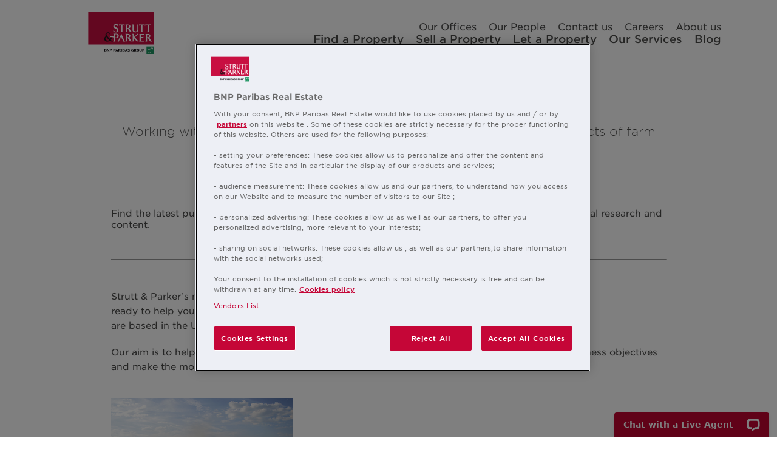

--- FILE ---
content_type: text/html; charset=UTF-8
request_url: https://www.struttandparker.com/services/estates-farms-and-land/farming
body_size: 8479
content:
<!DOCTYPE html>
<html lang="en" class="no-touchevents" prefix="og: https://ogp.me/ns#">
<head>
    <meta name="viewport" content="width=device-width, initial-scale=1.0, maximum-scale=1">
    <meta http-equiv="X-UA-Compatible" content="IE=edge">

    <link rel="dns-prefetch" href="https://www.googletagmanager.com/">
    <link rel="preload" href="/application/themes/rawnet/app/fonts/gotham/woff2/GothamSSm-Book_Web.woff2" as="font" type="font/woff2" crossorigin>
    <link rel="preload" href="/application/themes/rawnet/app/fonts/gotham/woff2/GothamSSm-Light_Web.woff2" as="font" type="font/woff2" crossorigin>
    <link rel="preload" href="/application/themes/rawnet/app/fonts/gotham/woff2/GothamSSm-Medium_Web.woff2" as="font" type="font/woff2" crossorigin>
    <link rel="preload" href="/application/themes/rawnet/app/images/interface/strutt-and-parker-logo.svg" as="image" type="image/svg+xml">
            <!--link rel="preload" href="/application/themes/rawnet/app/fonts/gotham/woff2/GothamSSm-XLight_Web.woff2" as="font" type="font/woff2" crossorigin>
    <link rel="preload" href="/application/themes/rawnet/app/fonts/gotham/woff2/GothamSSm-Bold_Web.woff2" as="font" type="font/woff2" crossorigin-->
    <link rel="preload" href="/application/themes/rawnet/app/stylesheets/application.css?v=1763129381" as="style">
    <link rel="preload" href="/concrete/js/jquery.js?ccm_nocache=9128dc229e79488f735ea491e9932c8b58b9d41c" as="script">
    <link rel="preload" href="/application/themes/rawnet/app/javascript/vendor.js?v=1730297764" as="script">
    <link rel="preload" href="/application/themes/rawnet/app/javascript/templates.js?v=1744383959" as="script">
    <link rel="preload" href="/application/themes/rawnet/app/javascript/application.js?v=1767614644" as="script">

    <link rel="stylesheet" type="text/css" href="/application/themes/rawnet/app/stylesheets/application.css?v=1763129381">

    
<title>Farm Management | Farm &amp; Farming Asset Management | Strutt &amp; Parker</title>

<meta http-equiv="content-type" content="text/html; charset=UTF-8">
<meta name="description" content="Farming agent services from Strutt &amp; Parker, helping land owners make the most of their land, advice from fertilisers to grants, farm management or recruitment.">
<meta name="generator" content="Concrete CMS">
<script type="text/javascript">
    var CCM_DISPATCHER_FILENAME = "/index.php";
    var CCM_CID = 4927;
    var CCM_EDIT_MODE = false;
    var CCM_ARRANGE_MODE = false;
    var CCM_IMAGE_PATH = "/concrete/images";
    var CCM_APPLICATION_URL = "https://www.struttandparker.com";
    var CCM_REL = "";
    var CCM_ACTIVE_LOCALE = "en_US";
    var CCM_USER_REGISTERED = false;
</script>

<script type="text/javascript" src="/concrete/js/jquery.js?ccm_nocache=9128dc229e79488f735ea491e9932c8b58b9d41c"></script>
<link href="/concrete/css/features/imagery/frontend.css?ccm_nocache=9128dc229e79488f735ea491e9932c8b58b9d41c" rel="stylesheet" type="text/css" media="all">
<style>
.important-message-banner--fixed.important-message-banner--bottom { 
visibility: hidden!important;
}

.important-message-banner--fixed {
visibility: hidden!important;
}
</style>    
    <!-- Google Tag Manager -->
    <script>(function(w,d,s,l,i){w[l]=w[l]||[];w[l].push({'gtm.start':
    new Date().getTime(),event:'gtm.js'});var f=d.getElementsByTagName(s)[0],
    j=d.createElement(s),dl=l!='dataLayer'?'&l='+l:'';j.async=true;j.src=
    'https://www.googletagmanager.com/gtm.js?id='+i+dl;f.parentNode.insertBefore(j,f);
    })(window,document,'script','dataLayer','GTM-TT6P43');</script>
    <!-- End Google Tag Manager -->

    <link rel="canonical" href="https://www.struttandparker.com/services/estates-farms-and-land/farming" />

    <meta name="title" property="og:title" content="Farm Management | Farm &amp; Farming Asset Management | Strutt &amp; Parker">
    <meta property="og:description" content="Farming agent services from Strutt &amp; Parker, helping land owners make the most of their land, advice from fertilisers to grants, farm management or recruitment.">
    <meta property="og:type" content="website" />
    <meta property="og:url" content="https://www.struttandparker.com/services/estates-farms-and-land/farming" />
            
    <link rel="icon" href="/application/themes/rawnet/favicon.ico">

    <link rel="apple-touch-icon" sizes="180x180" href="/application/themes/rawnet/apple-touch-icon.png">
    <link rel="icon" type="image/png" sizes="32x32" href="/application/themes/rawnet/favicon-32x32.png">
    <link rel="icon" type="image/png" sizes="16x16" href="/application/themes/rawnet/favicon-16x16.png">
    <link rel="shortcut icon" href="/application/themes/rawnet/favicon.ico">
    <meta name="theme-color" content="#ffffff">
    <meta name="format-detection" content="telephone=no">

    <script type="text/javascript">var switchTo5x = true;</script>

    <meta name="robots" content="index,follow" />
    <script type="text/javascript">
        var _elqQ = _elqQ || [];
        _elqQ.push(['elqSetSiteId', '1158995677']);
        _elqQ.push(['elqTrackPageView']);

        (function () {
            function async_load() {
                var s = document.createElement('script'); s.type = 'text/javascript'; s.async = true;
                s.src = '//img06.en25.com/i/elqCfg.min.js';
                var x = document.getElementsByTagName('script')[0]; x.parentNode.insertBefore(s, x);
            }
            if (window.addEventListener) window.addEventListener('DOMContentLoaded', async_load, false);
            else if (window.attachEvent) window.attachEvent('onload', async_load);
        })();
    </script>

    <script type="application/ld+json">
    {
        "@context": "https://schema.org",
        "@type": "WebSite",
        "name": "Strutt & Parker",
        "url": "http://www.struttandparker.com/",
        "potentialAction": {
          "@type": "SearchAction",
          "target": {
            "@type" : "EntryPoint",
            "urlTemplate" : "https://www.struttandparker.com/find-a-property?properties_landing_search[search]={search_term_string}"
          },
          "query-input": "required name=search_term_string"
        }
    }
    </script>





</head>
<body>
<!-- Google Tag Manager (noscript) -->
<noscript><iframe src="https://www.googletagmanager.com/ns.html?id=GTM-TT6P43"
height="0" width="0" style="display:none;visibility:hidden"></iframe></noscript>
<!-- End Google Tag Manager (noscript) -->

    
    <div class="outer-wrapper">
        <div class="ccm-page ccm-page-id-4927 page-type-service page-template-service">
<header role="banner" class="site-header container-fluid " data-element="navigation" data-active-class="navigation-is-active">
    <div class="site-header__inner">
       
        <a href="/" class="site-header__logo">
            <img
                src="/application/themes/rawnet/app/images/interface/strutt-and-parker-logo.svg"
                alt="Strutt & Parker: UK Real Estate specialists"
                class="site-header__media"
                width="110"
                height="70"
                loading="eager"
                fetchpriority="high"
            />
        </a>
        
        <div class="site-header__navigation">
            <nav role="navigation" class="primary-navigation" data-focus="navigation">
    <div class="primary-navigation__container">
    <ul class="site-header__inline-navigation inline-navigation">
        <li class="inline-navigation__item">
                        <a href="https://www.struttandparker.com/offices" class="inline-navigation__link smaller ">Our Offices</a>
        </li>
        <li class="inline-navigation__item">
                        <a href="https://www.struttandparker.com/people" class="inline-navigation__link smaller ">Our People</a>
        </li>
        <li class="inline-navigation__item">
                        <a href="https://www.struttandparker.com/contact-us" class="inline-navigation__link smaller ">Contact us</a>
        </li>
        <li class="inline-navigation__item">
                        <a href="https://www.struttandparker.com/careers" class="inline-navigation__link smaller ">Careers</a>
        </li>
        <li class="inline-navigation__item">
                        <a href="https://www.struttandparker.com/about-us" class="inline-navigation__link smaller ">About us</a>
        </li>
    </ul>
    <ul class="site-header__inline-navigation inline-navigation">
        <li class="inline-navigation__item">
                        <a data-behaviour="google-track" google-event-category="Homepage" google-event-action="Linear search" href="https://www.struttandparker.com/find-a-property" class="inline-navigation__link ">Find a Property</a>
        </li>
        <li class="inline-navigation__item">
                        <a href="https://www.struttandparker.com/sell-a-property" class="inline-navigation__link ">Sell a Property</a>
        </li>
        <li class="inline-navigation__item">
                        <a href="https://www.struttandparker.com/let-a-property" class="inline-navigation__link ">Let a Property</a>
        </li>
        <li class="inline-navigation__item">
                        <a href="https://www.struttandparker.com/our-services" class="inline-navigation__link ">Our Services</a>
        </li>
        <li class="inline-navigation__item">
                        <a href="https://www.struttandparker.com/blog" class="inline-navigation__link ">Blog</a>
        </li>
    </ul>
    </div>
</nav>

<button class="hamburger hamburger--with-text site-header__hamburger" data-behaviour="toggle-class" data-target="navigation" data-fixed-body="true">
    <span class="hamburger__bar"></span>
    Menu
</button>

<button class="hamburger hamburger--close" data-behaviour="toggle-class" data-target="navigation"><span class="hamburger__bar"></span></button>        </div>
    </div>
</header>
<section role="main" class="main-section">
    
    
    
    </section>
<section role="main" class="main-section">
    <div class="inner-wrapper">
        <div class="page-intro symbol-divider">
            <h1 class="page-intro__heading">Farming</h1>
            <p class="page-intro__content">Working with landowners for more than 100 years, helping them in all aspects of farm management and to make the most of their land.</p>
        </div>
    </div>

    

    <div class="inner-wrapper">

        <div class="body-content body-content--wide">

    Find the latest publications, advice and research on <strong>Farming</strong> on our <a href="https://rural.struttandparker.com/specialism/farming/" target="_blank">Rural Hub</a>, the new home of Rural research and content.
</div><div class="body-content body-content--wide">

    <hr aria-hidden="true"/>
</div>
        

    
<div class="body-content">


    <div class="body-content__side">







    <div class="carousel body-content__side-carousel" data-behaviour="standard-carousel" data-slides="1">
                                            </div>


    </div>


    <div class=" body-content__section body-content__section--wide">
                <p>Strutt & Parker’s national Farming Department has more than 40 consultants ready to help you whatever the needs of your farming business and wherever you are based in the UK.<br>
</p><p>Our aim is to help landowners and farmers, from the  smallest through to the largest, meet their business objectives and make the  most of the assets available to them.<o:p></o:p>
</p><p><a href="https://2391de4ba78ae59a71f3-fe3f5161196526a8a7b5af72d4961ee5.ssl.cf3.rackcdn.com/2414/9788/1048/Farming_brochure_v5_Low_res_final_v2.pdf" target="blank"></a>
</p><p data-redactor-inserted-image="true"><a href="https://2391de4ba78ae59a71f3-fe3f5161196526a8a7b5af72d4961ee5.ssl.cf3.rackcdn.com/2414/9788/1048/Farming_brochure_v5_Low_res_final_v2.pdf" target="blank"><img src="https://2391de4ba78ae59a71f3-fe3f5161196526a8a7b5af72d4961ee5.ssl.cf3.rackcdn.com/7714/9788/0998/publication_thumb_farming-brochure.jpg" alt="" width="300" height="300" id="image-marker" style="float:center"></a>
</p><p><a href="https://2391de4ba78ae59a71f3-fe3f5161196526a8a7b5af72d4961ee5.ssl.cf3.rackcdn.com/2414/9788/1048/Farming_brochure_v5_Low_res_final_v2.pdf" target="blank">Download our latest Farming brochure here.</a>
</p><h4>Business and technical advice</h4><p>Our experienced and knowledgeable team can help make  you become more profitable and efficient by offering practical and realistic  farm management advice.
</p><p>We can also assist you in solving bigger strategic  issues such as succession planning or a change in business structure.
</p><p>We have a proven track record of working with the most  progressive farmers and landowners. They know that once we have agreed a plan  of action, we will make sure it is delivered by putting the right people and  systems in place.
</p><h4>A practical, tailored service</h4><p>Our bespoke service means you can ask us to carry out  a one-off business review or we can offer a full range of farm management  services on a long-term basis.
</p><p>We can support you in decision-making around cropping  or investment, help to recruit staff, identify new opportunities and complete  grant applications on your behalf.
</p><p>Alternatively, we can set up and run a joint venture  or even take on the day-to-day running of your whole farm.
</p><h4>Discounts on inputs</h4><p>We also run a successful buying group that helps our  clients secure valuable discounts and rebates on machinery and input purchases.
</p><p>Our people, who are based in 10 offices around the  country, have the experience and local knowledge to help you grow your  business, solve problems and adapt to changeable market conditions.
</p><h4>Technical excellence</h4><p>The team has a strong, practical background and we  have a wide range of livestock and arable technical specialists.
</p><p>Nearly half of our experts are BASIS and FACTS  qualified, delivering independent crop management advice across more than  50,000ha.
</p><h4>Specialists in every field</h4><p>Our scale means we have access to expertise on  virtually every agricultural issue. We can also provide access to the wider  Strutt & Parker team.
</p><p>For example, we have agents who can help with the  sale, purchase or valuation of farmland, plus planning and energy experts if  you are thinking of diversifying or developing property.
</p><p>Our first step will always be to listen so we can  understand your aims and your situation. We know the challenges of day-to-day  farming and recognise that there is no one-size-fits-all solution.
</p><h4>Long-term relationships</h4><p>We also passionately believe that your success – and  ours – is built on strong long-term relationships, honesty and integrity.
</p><p>We will work with you to unlock potential, turn ideas  into reality and ensure your business is truly world class.
</p><ul>
</ul>    </div>


</div>


    </div>

            <section class="content-section inner-wrapper">
            

    <h3 style="text-align: center;">Strutt & Parker Farming Services<br><br></h3>
            <ul class="related-list">
                                    <li class="related-list__item">
                        <a href="https://www.struttandparker.com/services/estates-farms-and-land/farming/farm-management" class="related-list__cta">
                            <h2 class="related-list__heading">Farm management</h2>
                            <p class="related-list__copy">Our farm management services are built on a strong foundation of experience and local knowledge.</p>
                            <button class="related-list__button button">
                                <svg width="12" height="13" viewBox="0 0 12 13" fill="none" xmlns="http://www.w3.org/2000/svg">
                                    <path d="M1 6.19995H11M11 6.19995L7.5 2.69995M11 6.19995L7.5 9.69995" stroke="#C50637" stroke-width="2" stroke-linecap="round" stroke-linejoin="round"></path>
                                </svg>
                            </button>
                        </a>
                    </li>
                                    <li class="related-list__item">
                        <a href="https://www.struttandparker.com/services/estates-farms-and-land/farming/farming-advice-and-consultancy" class="related-list__cta">
                            <h2 class="related-list__heading">Farming Advice and Consultancy</h2>
                            <p class="related-list__copy">Objective, independent advice can be the key to unlocking the potential of your farm business.</p>
                            <button class="related-list__button button">
                                <svg width="12" height="13" viewBox="0 0 12 13" fill="none" xmlns="http://www.w3.org/2000/svg">
                                    <path d="M1 6.19995H11M11 6.19995L7.5 2.69995M11 6.19995L7.5 9.69995" stroke="#C50637" stroke-width="2" stroke-linecap="round" stroke-linejoin="round"></path>
                                </svg>
                            </button>
                        </a>
                    </li>
                                    <li class="related-list__item">
                        <a href="https://www.struttandparker.com/services/estates-farms-and-land/farming/strategic-business-advice" class="related-list__cta">
                            <h2 class="related-list__heading">Strategic Business Advice</h2>
                            <p class="related-list__copy">Strategic business planning is about identifying what you want from your farm in the long term and putting a plan in place to make it happen.</p>
                            <button class="related-list__button button">
                                <svg width="12" height="13" viewBox="0 0 12 13" fill="none" xmlns="http://www.w3.org/2000/svg">
                                    <path d="M1 6.19995H11M11 6.19995L7.5 2.69995M11 6.19995L7.5 9.69995" stroke="#C50637" stroke-width="2" stroke-linecap="round" stroke-linejoin="round"></path>
                                </svg>
                            </button>
                        </a>
                    </li>
                                    <li class="related-list__item">
                        <a href="https://www.struttandparker.com/services/estates-farms-and-land/farming/agronomy-and-strategic-agronomy" class="related-list__cta">
                            <h2 class="related-list__heading">Agronomy and Strategic Agronomy</h2>
                            <p class="related-list__copy">The Strutt & Parker team is one of the most technically-proficient in the country, with nearly half of our consultants fully qualified to offer clients independent agronomy advice</p>
                            <button class="related-list__button button">
                                <svg width="12" height="13" viewBox="0 0 12 13" fill="none" xmlns="http://www.w3.org/2000/svg">
                                    <path d="M1 6.19995H11M11 6.19995L7.5 2.69995M11 6.19995L7.5 9.69995" stroke="#C50637" stroke-width="2" stroke-linecap="round" stroke-linejoin="round"></path>
                                </svg>
                            </button>
                        </a>
                    </li>
                                    <li class="related-list__item">
                        <a href="https://www.struttandparker.com/services/estates-farms-and-land/farming/technical-livestock-services" class="related-list__cta">
                            <h2 class="related-list__heading">Technical Livestock Services</h2>
                            <p class="related-list__copy">Modern livestock farming is becoming increasingly complex as technology plays an every-growing role in the management of stock.</p>
                            <button class="related-list__button button">
                                <svg width="12" height="13" viewBox="0 0 12 13" fill="none" xmlns="http://www.w3.org/2000/svg">
                                    <path d="M1 6.19995H11M11 6.19995L7.5 2.69995M11 6.19995L7.5 9.69995" stroke="#C50637" stroke-width="2" stroke-linecap="round" stroke-linejoin="round"></path>
                                </svg>
                            </button>
                        </a>
                    </li>
                                    <li class="related-list__item">
                        <a href="https://www.struttandparker.com/services/estates-farms-and-land/farming/contract-farming-and-joint-ventures" class="related-list__cta">
                            <h2 class="related-list__heading">Contract Farming and Joint Ventures</h2>
                            <p class="related-list__copy">Contract farming agreements and joint ventures have become increasingly popular in recent years, solving different problems for different people. </p>
                            <button class="related-list__button button">
                                <svg width="12" height="13" viewBox="0 0 12 13" fill="none" xmlns="http://www.w3.org/2000/svg">
                                    <path d="M1 6.19995H11M11 6.19995L7.5 2.69995M11 6.19995L7.5 9.69995" stroke="#C50637" stroke-width="2" stroke-linecap="round" stroke-linejoin="round"></path>
                                </svg>
                            </button>
                        </a>
                    </li>
                                    <li class="related-list__item">
                        <a href="https://www.struttandparker.com/services/estates-farms-and-land/farming/basic-payment-scheme" class="related-list__cta">
                            <h2 class="related-list__heading">Basic payment scheme</h2>
                            <p class="related-list__copy">The support payments made through the Basic Payment Scheme are strategically vital to almost every farm business.</p>
                            <button class="related-list__button button">
                                <svg width="12" height="13" viewBox="0 0 12 13" fill="none" xmlns="http://www.w3.org/2000/svg">
                                    <path d="M1 6.19995H11M11 6.19995L7.5 2.69995M11 6.19995L7.5 9.69995" stroke="#C50637" stroke-width="2" stroke-linecap="round" stroke-linejoin="round"></path>
                                </svg>
                            </button>
                        </a>
                    </li>
                                    <li class="related-list__item">
                        <a href="https://www.struttandparker.com/services/estates-farms-and-land/farming/grant-schemes" class="related-list__cta">
                            <h2 class="related-list__heading">Grant Schemes</h2>
                            <p class="related-list__copy">There is a range of subsidy and grant schemes available to farmers and land managers who may want to diversify, improve their productivity or carry out environmental work.</p>
                            <button class="related-list__button button">
                                <svg width="12" height="13" viewBox="0 0 12 13" fill="none" xmlns="http://www.w3.org/2000/svg">
                                    <path d="M1 6.19995H11M11 6.19995L7.5 2.69995M11 6.19995L7.5 9.69995" stroke="#C50637" stroke-width="2" stroke-linecap="round" stroke-linejoin="round"></path>
                                </svg>
                            </button>
                        </a>
                    </li>
                                    <li class="related-list__item">
                        <a href="https://www.struttandparker.com/services/estates-farms-and-land/farming/farming-recruitment" class="related-list__cta">
                            <h2 class="related-list__heading">Farming recruitment</h2>
                            <p class="related-list__copy">Finding and keeping the right staff is critical to the success of any farming business.</p>
                            <button class="related-list__button button">
                                <svg width="12" height="13" viewBox="0 0 12 13" fill="none" xmlns="http://www.w3.org/2000/svg">
                                    <path d="M1 6.19995H11M11 6.19995L7.5 2.69995M11 6.19995L7.5 9.69995" stroke="#C50637" stroke-width="2" stroke-linecap="round" stroke-linejoin="round"></path>
                                </svg>
                            </button>
                        </a>
                    </li>
                                    <li class="related-list__item">
                        <a href="https://www.struttandparker.com/services/estates-farms-and-land/farming/buying-group" class="related-list__cta">
                            <h2 class="related-list__heading">Buying group</h2>
                            <p class="related-list__copy">The Strutt & Parker Best Buys Buying Group saves clients significant money on farm inputs and agricultural machinery.</p>
                            <button class="related-list__button button">
                                <svg width="12" height="13" viewBox="0 0 12 13" fill="none" xmlns="http://www.w3.org/2000/svg">
                                    <path d="M1 6.19995H11M11 6.19995L7.5 2.69995M11 6.19995L7.5 9.69995" stroke="#C50637" stroke-width="2" stroke-linecap="round" stroke-linejoin="round"></path>
                                </svg>
                            </button>
                        </a>
                    </li>
                                    <li class="related-list__item">
                        <a href="https://www.struttandparker.com/services/estates-farms-and-land/farming/farm-accounts" class="related-list__cta">
                            <h2 class="related-list__heading">Farm Accounts</h2>
                            <p class="related-list__copy">The financial management of a farm business is as critical as the health of your livestock or the correct management of your crops.  </p>
                            <button class="related-list__button button">
                                <svg width="12" height="13" viewBox="0 0 12 13" fill="none" xmlns="http://www.w3.org/2000/svg">
                                    <path d="M1 6.19995H11M11 6.19995L7.5 2.69995M11 6.19995L7.5 9.69995" stroke="#C50637" stroke-width="2" stroke-linecap="round" stroke-linejoin="round"></path>
                                </svg>
                            </button>
                        </a>
                    </li>
                            </ul>
        </section>
    
    
    
    <div class="content-section content-section--featured-properties">
            </div>

    
</section>

<div class="content-section content-section--patterned-beige inner-wrapper form-set lightbox-form" id="contact-person" data-element="message-form">
    
<form   action="/messages/send" method="post" name="message_strutt_person" id="message_strutt_person" enctype="multipart/form-data" class="form-set" data-behaviour="form-post form-validation form-recaptcha form-recaptcha-render" data-requires-file="true" data-success-hide="true">
    <fieldset>
        <div class="section-intro symbol-divider">
            <legend class="section-intro__heading">Send a message</legend>
        </div>
        <input type="hidden" id="message_strutt_person[related_id]" name="message_strutt_person[related_id]" data-element="person-id" value="" />        <input type="hidden" id="message_strutt_person[page_id]" name="message_strutt_person[page_id]" data-element="property-id" value="4927" />        <input type="hidden" id="message_strutt_person[custom]" name="message_strutt_person[custom]" data-element="custom" value="" />
        <div class="form-message" data-element="form-message"></div>

                    <div class="field-group">
                <label for="message_strutt_person[email]" class="field-group__label">Your email address</label>                <input type="email" id="message_strutt_person[email]" name="message_strutt_person[email]" value="" class="form-set__input field-group__input" required="required" />            </div>
                <div class="field-group">
            <label for="message_strutt_person[subject]" class="field-group__label">Subject</label>            <input type="search" id="message_strutt_person[subject]" name="message_strutt_person[subject]" value="" class="form-set__input field-group__input" required="required" />        </div>
        <div class="field-group">
            <label for="message_strutt_person[message]" class="field-group__label field-group__label--align-start">Message</label>            <textarea id="message_strutt_person[message]" name="message_strutt_person[message]" class="form-set__textarea field-group__textarea" required="required"></textarea>        </div>
        <div class="field-group field-group--stacked">
            <label class="form-set__label">By ticking this box, I agree to receive commercial solicitations or offers for goods and services from Strutt & Parker, a trading style of BNP Paribas Real Estate Advisory &amp; Property Management UK Limited.</label>
            <div class="checkboxes checkboxes--inline">
                                    <div class="custom-checkbox">
                        <input type="checkbox" id="message_strutt_person[marketing][email]" name="message_strutt_person[marketing][email]" class="custom-checkbox__input"  value="on"/>                        <label for="message_strutt_person[marketing][email]" class="custom-checkbox__label">Email</label>                        <svg class="custom-checkbox__icon" version="1.1" id="Layer_1" xmlns="http://www.w3.org/2000/svg" xmlns:xlink="http://www.w3.org/1999/xlink" x="0px" y="0px"
                             viewBox="0 0 16.5 17" style="enable-background:new 0 0 16.5 17;" xml:space="preserve">
                            <path d="M12.8,0L5.6,12.4l-0.6,1L0,6.7"/>
                        </svg>
                    </div>
                                    <div class="custom-checkbox">
                        <input type="checkbox" id="message_strutt_person[marketing][post]" name="message_strutt_person[marketing][post]" class="custom-checkbox__input"  value="on"/>                        <label for="message_strutt_person[marketing][post]" class="custom-checkbox__label">Post</label>                        <svg class="custom-checkbox__icon" version="1.1" id="Layer_1" xmlns="http://www.w3.org/2000/svg" xmlns:xlink="http://www.w3.org/1999/xlink" x="0px" y="0px"
                             viewBox="0 0 16.5 17" style="enable-background:new 0 0 16.5 17;" xml:space="preserve">
                            <path d="M12.8,0L5.6,12.4l-0.6,1L0,6.7"/>
                        </svg>
                    </div>
                            </div>
        </div>
        <div data-sitekey="6LcJ1ZwUAAAAAF2oCAZu2N2QN-CYEZHEd1jCAYtu" class="js-recaptcha-container" data-size="invisible"></div>
        <input type="hidden" name="recaptchaToken" />       
        <div class="form-set__buttons">
            <div class="custom-upload message-respond__upload">
                <span class="custom-upload__display" data-element="file-display"></span>
                <input type="file" id="message_strutt_person[attach_file]" name="message_strutt_person[attach_file]" value="" class="custom-upload__input" data-behaviour="file-upload" />
                <label for="message_strutt_person[attach_file]" class="custom-upload__label">Attach File</label>            </div>

            <button class="button button--right-arrowed form-set__button" type="submit" id="message_strutt_person[submit]" name="message_strutt_person[submit]" >Submit</button>
        </div>
        <div class="content-section__copy--disclaimer">
            Whenever you visit our website and/or use its features such as web forms, BNP Paribas Real Estate  processes information about you such as personal identifying data including contact details for the purpose of processing the requests that are sent to us via the website, and, in some cases, for marketing purposes among others by using cookies. Such information constitutes “personal data”.
            For more information about how BNP Paribas Real Estate is processing your personal data in this context and an explanation of your rights (including a right of access, rectification and objection to direct marketing as well as, in certain circumstances, a right of erasure, restriction of processing, data portability and a right to object to other forms of processing) and BNP Paribas Real Estate’s obligations in that respect, please consult our <a href="https://data-privacy.realestate.bnpparibas/en/node/7" target="_blank">data protection website</a> and our <a href="https://www.realestate.bnpparibas.com/cookies-policy" target="_blank">cookie policy</a>.
        </div>

    </fieldset>

</form>
</div>




<footer role="contentinfo" class="site-footer  inner-wrapper">
      <div class="site-footer__inner container-fluid">
      <div class="site-footer__section site-footer__top">
        <ul class="site-footer__logos logos-list logos-list--align-left">
          <li class="logos-list__item">
            <a href="/">
              <img class="logos-list__media" style="width: 108px" loading="lazy" width="108" height="69"
                   src="/application/themes/rawnet/app/images/content/bnp-footer-logo.png"
                   alt="Strutt & Parker: UK Real Estate specialists" />
            </a>
          </li>
        </ul>
        <div class="site-footer__social social-block">
          <ul class="social-block__list">
            <li class="social-block__item">
              <a target="_blank" href="https://twitter.com/struttandparker" class="social-block__link social-block__link--twitter">
                Twitter
              </a>
            </li>
            <li class="social-block__item">
              <a target="_blank" href="https://www.linkedin.com/company/strutt-&-parker_2" class="social-block__link social-block__link--linkedin">
                Linked in
              </a>
            </li>
            <li class="social-block__item">
              <a target="_blank" href="https://www.facebook.com/struttandparker" class="social-block__link social-block__link--facebook">
                Facebook
              </a>
            </li>
            <li class="social-block__item">
              <a target="_blank" href="https://www.instagram.com/struttandparker/" class="social-block__link social-block__link--instagram">
                Instagram
              </a>
            </li>
            <li class="social-block__item">
              <a target="_blank" href="https://www.pinterest.com/struttandparker/" class="social-block__link social-block__link--pinterest">
                Pinterest
              </a>
            </li>
          </ul>
        </div>
      </div>
      <div class="site-footer__section site-footer__section--grid">
        <div class="site-footer__nav">
          <span class="site-footer__nav__title">Buy and Sell Property</span>
          <ul class="site-footer__nav__list">
            <li class="site-footer__nav-item"><a href="https://www.struttandparker.com/services/residential/waterside-properties">Waterside Property</a></li>
            <li class="site-footer__nav-item"><a href="https://www.struttandparker.com/services/residential/buy-a-property">Buy a Property</a></li>
            <li class="site-footer__nav-item"><a href="https://www.struttandparker.com/sell-a-property">Sell a Property</a></li>
            <li class="site-footer__nav-item"><a href="https://www.realestate.bnpparibas.co.uk/bnppre/en/home-cfo4_14570.html" target="_blank" rel="noopener" class="blank-target-link">Commercial Property</a></li>
            <li class="site-footer__nav-item"><a href="https://www.struttandparker.com/services/estates-farms-and-land/land-management">Rural Property</a></li>
            <li class="site-footer__nav-item"><a href="https://www.struttandparker.com/stamp-duty-calculator">Stamp Duty Calculator</a></li>
            <li class="site-footer__nav-item"><a href="https://www.struttandparker.com/mortgage-and-financial-advice">Mortgage &amp; Financial Advice</a></li>
          </ul>
        </div>
        <div class="site-footer__nav">
          <span class="site-footer__nav__title">Property Rental and Lettings</span>
          <ul class="site-footer__nav__list">
            <li class="site-footer__nav-item"><a href="https://www.struttandparker.com/services/residential/rent-a-property">Rent a Property</a></li>
            <li class="site-footer__nav-item"><a href="https://www.struttandparker.com/let-a-property">Let a Property</a></li>
            <li class="site-footer__nav-item"><a href="https://www.struttandparker.com/landlord-charges" target="_blank" rel="noopener" class="blank-target-link">Landlord Charges</a></li>
            <li class="site-footer__nav-item"><a href="https://www.struttandparker.com/tenant-charges" target="_blank" rel="noopener" class="blank-target-link">Tenant Charges</a></li>
          </ul>
        </div>
        <div class="site-footer__nav">
          <span class="site-footer__nav__title">Insight and Inspiration</span>
          <ul class="site-footer__nav__list">
            <li class="site-footer__nav-item"><a href="https://www.struttandparker.com/blog">Blog</a></li>
            <li class="site-footer__nav-item"><a href="https://www.struttandparker.com/knowledge-and-research">Knowledge and Research</a></li>
            <li class="site-footer__nav-item"><a href="https://www.struttandparker.com/publications">Research Publications</a></li>
            <li class="site-footer__nav-item"><a href="https://rural.struttandparker.com/" target="_blank" rel="noopener" class="blank-target-link">Rural Hub</a></li>
          </ul>
        </div>
        <div class="site-footer__nav">
          <span class="site-footer__nav__title">About and Contact Us</span>
          <ul class="site-footer__nav__list">
            <li class="site-footer__nav-item"><a href="https://www.struttandparker.com/careers">Careers</a></li>
            <li class="site-footer__nav-item"><a href="https://www.struttandparker.com/contact-us">Contact Us</a></li>
            <li class="site-footer__nav-item"><a href="https://www.struttandparker.com/complaints-handling-procedure">Making a Complaint</a></li>
            <li class="site-footer__nav-item"><a href="https://www.struttandparker.com/unacceptable-and-unreasonable-behaviour">Unacceptable and Unreasonable Behaviour</a></li>
            <li class="site-footer__nav-item"><a href="https://www.theprs.co.uk/" target="_blank" rel="noopener" class="blank-target-link">Property Redress Scheme</a></li>
          </ul>
        </div>
        <div class="site-footer__nav">
          <span class="site-footer__nav__title">BNP Paribas</span>
          <ul class="site-footer__nav__list">
            <li class="site-footer__nav-item"><a href="https://www.bnpparibas.co.uk/en/legal-privacy/bnp-paribas-uk-tax-strategy/" target="_blank" rel="noopener" class="blank-target-link">UK Tax Strategy</a></li>
            <li class="site-footer__nav-item"><a href="https://www.realestate.bnpparibas.co.uk/client-money-protection" target="_blank" rel="noopener" class="blank-target-link">Client Money Protection</a></li>
            <li class="site-footer__nav-item"><a href="https://group.bnpparibas/en/direct-access/whistleblowing" target="_blank" rel="noopener" class="blank-target-link">Whistleblowing</a></li>
          </ul>
        </div>
      </div>
    </div>
    <div class="site-footer__section site-footer__bottom">
      <div class="site-footer__inner">
        <ul class="site-footer__nav__list bottom-list">
          <li class="site-footer__nav-item"><a href="https://www.struttandparker.com/my-strutt-parker">My S&P</a></li>
          <li class="site-footer__nav-item"><a href="https://www.struttandparker.com/accessibility-policy">Accessibility Policy</a></li>
          <li class="site-footer__nav-item"><a href="https://www.struttandparker.com/cookie-policy">Cookie Policy</a></li>
          <li class="site-footer__nav-item"><a href="https://www.realestate.bnpparibas.co.uk/data-protection-notice" target="_blank" rel="noopener" class="blank-target-link">Data Protection Notice</a></li>
          <li class="site-footer__nav-item"><a href="/application/themes/rawnet/app/pdfs/Modern_Slavery_2025.pdf" target="_blank" rel="noopener" class="blank-target-link">Modern Slavery Statement</a></li>
          <li class="site-footer__nav-item"><a href="https://www.struttandparker.com/sitemap">Sitemap</a></li>
          <li class="site-footer__nav-item"><a href="https://www.struttandparker.com/terms-of-use">Terms of Use</a></li>
        </ul>
      </div>
    </div>
    <div class="site-footer__inner site-footer__bottom-under">
      <p class="site-footer__copyright">
        &copy; Strutt & Parker 2026 &#8226; Strutt & Parker Financial Brokerage Limited is Authorised and regulated by the Financial Conduct Authority (FRN: 961055)
      </p>
    </div>
    </footer>




</div>
</div>

<script type="text/javascript" src="/concrete/js/features/imagery/frontend.js?ccm_nocache=9128dc229e79488f735ea491e9932c8b58b9d41c"></script>


<div class="important-message-banner important-message-banner--fixed important-message-banner--bottom" data-message-id="cookie-consent">
    <div class="important-message-banner__message">
        We are using cookies to improve your experience. By continuing to use this website, you agree to the storing of cookies on your device to enhance site navigation, analyse site usage, and tailor content to your interests, in accordance with our <a href="https://www.struttandparker.com/cookie-policy">Cookie Policy</a>.
    </div>
    <button class="important-message-banner__close">Accept</button>
</div>

<script>
    window.gmap_key = "AIzaSyARG33Xsm3H_-K3gcTVYYmun9D-cN37I_M";
</script>

<script defer src="/application/themes/rawnet/app/javascript/vendor.js?v=1730297764"></script>
<script defer src="/application/themes/rawnet/app/javascript/templates.js?v=1744383959"></script>
<script defer src="/application/themes/rawnet/app/javascript/application.js?v=1767614644"></script>

</body>
</html>


--- FILE ---
content_type: text/html; charset=utf-8
request_url: https://www.google.com/recaptcha/api2/anchor?ar=1&k=6LcJ1ZwUAAAAAF2oCAZu2N2QN-CYEZHEd1jCAYtu&co=aHR0cHM6Ly93d3cuc3RydXR0YW5kcGFya2VyLmNvbTo0NDM.&hl=en-GB&v=PoyoqOPhxBO7pBk68S4YbpHZ&size=invisible&badge=inline&anchor-ms=20000&execute-ms=30000&cb=t872u5kjlz5x
body_size: 48647
content:
<!DOCTYPE HTML><html dir="ltr" lang="en-GB"><head><meta http-equiv="Content-Type" content="text/html; charset=UTF-8">
<meta http-equiv="X-UA-Compatible" content="IE=edge">
<title>reCAPTCHA</title>
<style type="text/css">
/* cyrillic-ext */
@font-face {
  font-family: 'Roboto';
  font-style: normal;
  font-weight: 400;
  font-stretch: 100%;
  src: url(//fonts.gstatic.com/s/roboto/v48/KFO7CnqEu92Fr1ME7kSn66aGLdTylUAMa3GUBHMdazTgWw.woff2) format('woff2');
  unicode-range: U+0460-052F, U+1C80-1C8A, U+20B4, U+2DE0-2DFF, U+A640-A69F, U+FE2E-FE2F;
}
/* cyrillic */
@font-face {
  font-family: 'Roboto';
  font-style: normal;
  font-weight: 400;
  font-stretch: 100%;
  src: url(//fonts.gstatic.com/s/roboto/v48/KFO7CnqEu92Fr1ME7kSn66aGLdTylUAMa3iUBHMdazTgWw.woff2) format('woff2');
  unicode-range: U+0301, U+0400-045F, U+0490-0491, U+04B0-04B1, U+2116;
}
/* greek-ext */
@font-face {
  font-family: 'Roboto';
  font-style: normal;
  font-weight: 400;
  font-stretch: 100%;
  src: url(//fonts.gstatic.com/s/roboto/v48/KFO7CnqEu92Fr1ME7kSn66aGLdTylUAMa3CUBHMdazTgWw.woff2) format('woff2');
  unicode-range: U+1F00-1FFF;
}
/* greek */
@font-face {
  font-family: 'Roboto';
  font-style: normal;
  font-weight: 400;
  font-stretch: 100%;
  src: url(//fonts.gstatic.com/s/roboto/v48/KFO7CnqEu92Fr1ME7kSn66aGLdTylUAMa3-UBHMdazTgWw.woff2) format('woff2');
  unicode-range: U+0370-0377, U+037A-037F, U+0384-038A, U+038C, U+038E-03A1, U+03A3-03FF;
}
/* math */
@font-face {
  font-family: 'Roboto';
  font-style: normal;
  font-weight: 400;
  font-stretch: 100%;
  src: url(//fonts.gstatic.com/s/roboto/v48/KFO7CnqEu92Fr1ME7kSn66aGLdTylUAMawCUBHMdazTgWw.woff2) format('woff2');
  unicode-range: U+0302-0303, U+0305, U+0307-0308, U+0310, U+0312, U+0315, U+031A, U+0326-0327, U+032C, U+032F-0330, U+0332-0333, U+0338, U+033A, U+0346, U+034D, U+0391-03A1, U+03A3-03A9, U+03B1-03C9, U+03D1, U+03D5-03D6, U+03F0-03F1, U+03F4-03F5, U+2016-2017, U+2034-2038, U+203C, U+2040, U+2043, U+2047, U+2050, U+2057, U+205F, U+2070-2071, U+2074-208E, U+2090-209C, U+20D0-20DC, U+20E1, U+20E5-20EF, U+2100-2112, U+2114-2115, U+2117-2121, U+2123-214F, U+2190, U+2192, U+2194-21AE, U+21B0-21E5, U+21F1-21F2, U+21F4-2211, U+2213-2214, U+2216-22FF, U+2308-230B, U+2310, U+2319, U+231C-2321, U+2336-237A, U+237C, U+2395, U+239B-23B7, U+23D0, U+23DC-23E1, U+2474-2475, U+25AF, U+25B3, U+25B7, U+25BD, U+25C1, U+25CA, U+25CC, U+25FB, U+266D-266F, U+27C0-27FF, U+2900-2AFF, U+2B0E-2B11, U+2B30-2B4C, U+2BFE, U+3030, U+FF5B, U+FF5D, U+1D400-1D7FF, U+1EE00-1EEFF;
}
/* symbols */
@font-face {
  font-family: 'Roboto';
  font-style: normal;
  font-weight: 400;
  font-stretch: 100%;
  src: url(//fonts.gstatic.com/s/roboto/v48/KFO7CnqEu92Fr1ME7kSn66aGLdTylUAMaxKUBHMdazTgWw.woff2) format('woff2');
  unicode-range: U+0001-000C, U+000E-001F, U+007F-009F, U+20DD-20E0, U+20E2-20E4, U+2150-218F, U+2190, U+2192, U+2194-2199, U+21AF, U+21E6-21F0, U+21F3, U+2218-2219, U+2299, U+22C4-22C6, U+2300-243F, U+2440-244A, U+2460-24FF, U+25A0-27BF, U+2800-28FF, U+2921-2922, U+2981, U+29BF, U+29EB, U+2B00-2BFF, U+4DC0-4DFF, U+FFF9-FFFB, U+10140-1018E, U+10190-1019C, U+101A0, U+101D0-101FD, U+102E0-102FB, U+10E60-10E7E, U+1D2C0-1D2D3, U+1D2E0-1D37F, U+1F000-1F0FF, U+1F100-1F1AD, U+1F1E6-1F1FF, U+1F30D-1F30F, U+1F315, U+1F31C, U+1F31E, U+1F320-1F32C, U+1F336, U+1F378, U+1F37D, U+1F382, U+1F393-1F39F, U+1F3A7-1F3A8, U+1F3AC-1F3AF, U+1F3C2, U+1F3C4-1F3C6, U+1F3CA-1F3CE, U+1F3D4-1F3E0, U+1F3ED, U+1F3F1-1F3F3, U+1F3F5-1F3F7, U+1F408, U+1F415, U+1F41F, U+1F426, U+1F43F, U+1F441-1F442, U+1F444, U+1F446-1F449, U+1F44C-1F44E, U+1F453, U+1F46A, U+1F47D, U+1F4A3, U+1F4B0, U+1F4B3, U+1F4B9, U+1F4BB, U+1F4BF, U+1F4C8-1F4CB, U+1F4D6, U+1F4DA, U+1F4DF, U+1F4E3-1F4E6, U+1F4EA-1F4ED, U+1F4F7, U+1F4F9-1F4FB, U+1F4FD-1F4FE, U+1F503, U+1F507-1F50B, U+1F50D, U+1F512-1F513, U+1F53E-1F54A, U+1F54F-1F5FA, U+1F610, U+1F650-1F67F, U+1F687, U+1F68D, U+1F691, U+1F694, U+1F698, U+1F6AD, U+1F6B2, U+1F6B9-1F6BA, U+1F6BC, U+1F6C6-1F6CF, U+1F6D3-1F6D7, U+1F6E0-1F6EA, U+1F6F0-1F6F3, U+1F6F7-1F6FC, U+1F700-1F7FF, U+1F800-1F80B, U+1F810-1F847, U+1F850-1F859, U+1F860-1F887, U+1F890-1F8AD, U+1F8B0-1F8BB, U+1F8C0-1F8C1, U+1F900-1F90B, U+1F93B, U+1F946, U+1F984, U+1F996, U+1F9E9, U+1FA00-1FA6F, U+1FA70-1FA7C, U+1FA80-1FA89, U+1FA8F-1FAC6, U+1FACE-1FADC, U+1FADF-1FAE9, U+1FAF0-1FAF8, U+1FB00-1FBFF;
}
/* vietnamese */
@font-face {
  font-family: 'Roboto';
  font-style: normal;
  font-weight: 400;
  font-stretch: 100%;
  src: url(//fonts.gstatic.com/s/roboto/v48/KFO7CnqEu92Fr1ME7kSn66aGLdTylUAMa3OUBHMdazTgWw.woff2) format('woff2');
  unicode-range: U+0102-0103, U+0110-0111, U+0128-0129, U+0168-0169, U+01A0-01A1, U+01AF-01B0, U+0300-0301, U+0303-0304, U+0308-0309, U+0323, U+0329, U+1EA0-1EF9, U+20AB;
}
/* latin-ext */
@font-face {
  font-family: 'Roboto';
  font-style: normal;
  font-weight: 400;
  font-stretch: 100%;
  src: url(//fonts.gstatic.com/s/roboto/v48/KFO7CnqEu92Fr1ME7kSn66aGLdTylUAMa3KUBHMdazTgWw.woff2) format('woff2');
  unicode-range: U+0100-02BA, U+02BD-02C5, U+02C7-02CC, U+02CE-02D7, U+02DD-02FF, U+0304, U+0308, U+0329, U+1D00-1DBF, U+1E00-1E9F, U+1EF2-1EFF, U+2020, U+20A0-20AB, U+20AD-20C0, U+2113, U+2C60-2C7F, U+A720-A7FF;
}
/* latin */
@font-face {
  font-family: 'Roboto';
  font-style: normal;
  font-weight: 400;
  font-stretch: 100%;
  src: url(//fonts.gstatic.com/s/roboto/v48/KFO7CnqEu92Fr1ME7kSn66aGLdTylUAMa3yUBHMdazQ.woff2) format('woff2');
  unicode-range: U+0000-00FF, U+0131, U+0152-0153, U+02BB-02BC, U+02C6, U+02DA, U+02DC, U+0304, U+0308, U+0329, U+2000-206F, U+20AC, U+2122, U+2191, U+2193, U+2212, U+2215, U+FEFF, U+FFFD;
}
/* cyrillic-ext */
@font-face {
  font-family: 'Roboto';
  font-style: normal;
  font-weight: 500;
  font-stretch: 100%;
  src: url(//fonts.gstatic.com/s/roboto/v48/KFO7CnqEu92Fr1ME7kSn66aGLdTylUAMa3GUBHMdazTgWw.woff2) format('woff2');
  unicode-range: U+0460-052F, U+1C80-1C8A, U+20B4, U+2DE0-2DFF, U+A640-A69F, U+FE2E-FE2F;
}
/* cyrillic */
@font-face {
  font-family: 'Roboto';
  font-style: normal;
  font-weight: 500;
  font-stretch: 100%;
  src: url(//fonts.gstatic.com/s/roboto/v48/KFO7CnqEu92Fr1ME7kSn66aGLdTylUAMa3iUBHMdazTgWw.woff2) format('woff2');
  unicode-range: U+0301, U+0400-045F, U+0490-0491, U+04B0-04B1, U+2116;
}
/* greek-ext */
@font-face {
  font-family: 'Roboto';
  font-style: normal;
  font-weight: 500;
  font-stretch: 100%;
  src: url(//fonts.gstatic.com/s/roboto/v48/KFO7CnqEu92Fr1ME7kSn66aGLdTylUAMa3CUBHMdazTgWw.woff2) format('woff2');
  unicode-range: U+1F00-1FFF;
}
/* greek */
@font-face {
  font-family: 'Roboto';
  font-style: normal;
  font-weight: 500;
  font-stretch: 100%;
  src: url(//fonts.gstatic.com/s/roboto/v48/KFO7CnqEu92Fr1ME7kSn66aGLdTylUAMa3-UBHMdazTgWw.woff2) format('woff2');
  unicode-range: U+0370-0377, U+037A-037F, U+0384-038A, U+038C, U+038E-03A1, U+03A3-03FF;
}
/* math */
@font-face {
  font-family: 'Roboto';
  font-style: normal;
  font-weight: 500;
  font-stretch: 100%;
  src: url(//fonts.gstatic.com/s/roboto/v48/KFO7CnqEu92Fr1ME7kSn66aGLdTylUAMawCUBHMdazTgWw.woff2) format('woff2');
  unicode-range: U+0302-0303, U+0305, U+0307-0308, U+0310, U+0312, U+0315, U+031A, U+0326-0327, U+032C, U+032F-0330, U+0332-0333, U+0338, U+033A, U+0346, U+034D, U+0391-03A1, U+03A3-03A9, U+03B1-03C9, U+03D1, U+03D5-03D6, U+03F0-03F1, U+03F4-03F5, U+2016-2017, U+2034-2038, U+203C, U+2040, U+2043, U+2047, U+2050, U+2057, U+205F, U+2070-2071, U+2074-208E, U+2090-209C, U+20D0-20DC, U+20E1, U+20E5-20EF, U+2100-2112, U+2114-2115, U+2117-2121, U+2123-214F, U+2190, U+2192, U+2194-21AE, U+21B0-21E5, U+21F1-21F2, U+21F4-2211, U+2213-2214, U+2216-22FF, U+2308-230B, U+2310, U+2319, U+231C-2321, U+2336-237A, U+237C, U+2395, U+239B-23B7, U+23D0, U+23DC-23E1, U+2474-2475, U+25AF, U+25B3, U+25B7, U+25BD, U+25C1, U+25CA, U+25CC, U+25FB, U+266D-266F, U+27C0-27FF, U+2900-2AFF, U+2B0E-2B11, U+2B30-2B4C, U+2BFE, U+3030, U+FF5B, U+FF5D, U+1D400-1D7FF, U+1EE00-1EEFF;
}
/* symbols */
@font-face {
  font-family: 'Roboto';
  font-style: normal;
  font-weight: 500;
  font-stretch: 100%;
  src: url(//fonts.gstatic.com/s/roboto/v48/KFO7CnqEu92Fr1ME7kSn66aGLdTylUAMaxKUBHMdazTgWw.woff2) format('woff2');
  unicode-range: U+0001-000C, U+000E-001F, U+007F-009F, U+20DD-20E0, U+20E2-20E4, U+2150-218F, U+2190, U+2192, U+2194-2199, U+21AF, U+21E6-21F0, U+21F3, U+2218-2219, U+2299, U+22C4-22C6, U+2300-243F, U+2440-244A, U+2460-24FF, U+25A0-27BF, U+2800-28FF, U+2921-2922, U+2981, U+29BF, U+29EB, U+2B00-2BFF, U+4DC0-4DFF, U+FFF9-FFFB, U+10140-1018E, U+10190-1019C, U+101A0, U+101D0-101FD, U+102E0-102FB, U+10E60-10E7E, U+1D2C0-1D2D3, U+1D2E0-1D37F, U+1F000-1F0FF, U+1F100-1F1AD, U+1F1E6-1F1FF, U+1F30D-1F30F, U+1F315, U+1F31C, U+1F31E, U+1F320-1F32C, U+1F336, U+1F378, U+1F37D, U+1F382, U+1F393-1F39F, U+1F3A7-1F3A8, U+1F3AC-1F3AF, U+1F3C2, U+1F3C4-1F3C6, U+1F3CA-1F3CE, U+1F3D4-1F3E0, U+1F3ED, U+1F3F1-1F3F3, U+1F3F5-1F3F7, U+1F408, U+1F415, U+1F41F, U+1F426, U+1F43F, U+1F441-1F442, U+1F444, U+1F446-1F449, U+1F44C-1F44E, U+1F453, U+1F46A, U+1F47D, U+1F4A3, U+1F4B0, U+1F4B3, U+1F4B9, U+1F4BB, U+1F4BF, U+1F4C8-1F4CB, U+1F4D6, U+1F4DA, U+1F4DF, U+1F4E3-1F4E6, U+1F4EA-1F4ED, U+1F4F7, U+1F4F9-1F4FB, U+1F4FD-1F4FE, U+1F503, U+1F507-1F50B, U+1F50D, U+1F512-1F513, U+1F53E-1F54A, U+1F54F-1F5FA, U+1F610, U+1F650-1F67F, U+1F687, U+1F68D, U+1F691, U+1F694, U+1F698, U+1F6AD, U+1F6B2, U+1F6B9-1F6BA, U+1F6BC, U+1F6C6-1F6CF, U+1F6D3-1F6D7, U+1F6E0-1F6EA, U+1F6F0-1F6F3, U+1F6F7-1F6FC, U+1F700-1F7FF, U+1F800-1F80B, U+1F810-1F847, U+1F850-1F859, U+1F860-1F887, U+1F890-1F8AD, U+1F8B0-1F8BB, U+1F8C0-1F8C1, U+1F900-1F90B, U+1F93B, U+1F946, U+1F984, U+1F996, U+1F9E9, U+1FA00-1FA6F, U+1FA70-1FA7C, U+1FA80-1FA89, U+1FA8F-1FAC6, U+1FACE-1FADC, U+1FADF-1FAE9, U+1FAF0-1FAF8, U+1FB00-1FBFF;
}
/* vietnamese */
@font-face {
  font-family: 'Roboto';
  font-style: normal;
  font-weight: 500;
  font-stretch: 100%;
  src: url(//fonts.gstatic.com/s/roboto/v48/KFO7CnqEu92Fr1ME7kSn66aGLdTylUAMa3OUBHMdazTgWw.woff2) format('woff2');
  unicode-range: U+0102-0103, U+0110-0111, U+0128-0129, U+0168-0169, U+01A0-01A1, U+01AF-01B0, U+0300-0301, U+0303-0304, U+0308-0309, U+0323, U+0329, U+1EA0-1EF9, U+20AB;
}
/* latin-ext */
@font-face {
  font-family: 'Roboto';
  font-style: normal;
  font-weight: 500;
  font-stretch: 100%;
  src: url(//fonts.gstatic.com/s/roboto/v48/KFO7CnqEu92Fr1ME7kSn66aGLdTylUAMa3KUBHMdazTgWw.woff2) format('woff2');
  unicode-range: U+0100-02BA, U+02BD-02C5, U+02C7-02CC, U+02CE-02D7, U+02DD-02FF, U+0304, U+0308, U+0329, U+1D00-1DBF, U+1E00-1E9F, U+1EF2-1EFF, U+2020, U+20A0-20AB, U+20AD-20C0, U+2113, U+2C60-2C7F, U+A720-A7FF;
}
/* latin */
@font-face {
  font-family: 'Roboto';
  font-style: normal;
  font-weight: 500;
  font-stretch: 100%;
  src: url(//fonts.gstatic.com/s/roboto/v48/KFO7CnqEu92Fr1ME7kSn66aGLdTylUAMa3yUBHMdazQ.woff2) format('woff2');
  unicode-range: U+0000-00FF, U+0131, U+0152-0153, U+02BB-02BC, U+02C6, U+02DA, U+02DC, U+0304, U+0308, U+0329, U+2000-206F, U+20AC, U+2122, U+2191, U+2193, U+2212, U+2215, U+FEFF, U+FFFD;
}
/* cyrillic-ext */
@font-face {
  font-family: 'Roboto';
  font-style: normal;
  font-weight: 900;
  font-stretch: 100%;
  src: url(//fonts.gstatic.com/s/roboto/v48/KFO7CnqEu92Fr1ME7kSn66aGLdTylUAMa3GUBHMdazTgWw.woff2) format('woff2');
  unicode-range: U+0460-052F, U+1C80-1C8A, U+20B4, U+2DE0-2DFF, U+A640-A69F, U+FE2E-FE2F;
}
/* cyrillic */
@font-face {
  font-family: 'Roboto';
  font-style: normal;
  font-weight: 900;
  font-stretch: 100%;
  src: url(//fonts.gstatic.com/s/roboto/v48/KFO7CnqEu92Fr1ME7kSn66aGLdTylUAMa3iUBHMdazTgWw.woff2) format('woff2');
  unicode-range: U+0301, U+0400-045F, U+0490-0491, U+04B0-04B1, U+2116;
}
/* greek-ext */
@font-face {
  font-family: 'Roboto';
  font-style: normal;
  font-weight: 900;
  font-stretch: 100%;
  src: url(//fonts.gstatic.com/s/roboto/v48/KFO7CnqEu92Fr1ME7kSn66aGLdTylUAMa3CUBHMdazTgWw.woff2) format('woff2');
  unicode-range: U+1F00-1FFF;
}
/* greek */
@font-face {
  font-family: 'Roboto';
  font-style: normal;
  font-weight: 900;
  font-stretch: 100%;
  src: url(//fonts.gstatic.com/s/roboto/v48/KFO7CnqEu92Fr1ME7kSn66aGLdTylUAMa3-UBHMdazTgWw.woff2) format('woff2');
  unicode-range: U+0370-0377, U+037A-037F, U+0384-038A, U+038C, U+038E-03A1, U+03A3-03FF;
}
/* math */
@font-face {
  font-family: 'Roboto';
  font-style: normal;
  font-weight: 900;
  font-stretch: 100%;
  src: url(//fonts.gstatic.com/s/roboto/v48/KFO7CnqEu92Fr1ME7kSn66aGLdTylUAMawCUBHMdazTgWw.woff2) format('woff2');
  unicode-range: U+0302-0303, U+0305, U+0307-0308, U+0310, U+0312, U+0315, U+031A, U+0326-0327, U+032C, U+032F-0330, U+0332-0333, U+0338, U+033A, U+0346, U+034D, U+0391-03A1, U+03A3-03A9, U+03B1-03C9, U+03D1, U+03D5-03D6, U+03F0-03F1, U+03F4-03F5, U+2016-2017, U+2034-2038, U+203C, U+2040, U+2043, U+2047, U+2050, U+2057, U+205F, U+2070-2071, U+2074-208E, U+2090-209C, U+20D0-20DC, U+20E1, U+20E5-20EF, U+2100-2112, U+2114-2115, U+2117-2121, U+2123-214F, U+2190, U+2192, U+2194-21AE, U+21B0-21E5, U+21F1-21F2, U+21F4-2211, U+2213-2214, U+2216-22FF, U+2308-230B, U+2310, U+2319, U+231C-2321, U+2336-237A, U+237C, U+2395, U+239B-23B7, U+23D0, U+23DC-23E1, U+2474-2475, U+25AF, U+25B3, U+25B7, U+25BD, U+25C1, U+25CA, U+25CC, U+25FB, U+266D-266F, U+27C0-27FF, U+2900-2AFF, U+2B0E-2B11, U+2B30-2B4C, U+2BFE, U+3030, U+FF5B, U+FF5D, U+1D400-1D7FF, U+1EE00-1EEFF;
}
/* symbols */
@font-face {
  font-family: 'Roboto';
  font-style: normal;
  font-weight: 900;
  font-stretch: 100%;
  src: url(//fonts.gstatic.com/s/roboto/v48/KFO7CnqEu92Fr1ME7kSn66aGLdTylUAMaxKUBHMdazTgWw.woff2) format('woff2');
  unicode-range: U+0001-000C, U+000E-001F, U+007F-009F, U+20DD-20E0, U+20E2-20E4, U+2150-218F, U+2190, U+2192, U+2194-2199, U+21AF, U+21E6-21F0, U+21F3, U+2218-2219, U+2299, U+22C4-22C6, U+2300-243F, U+2440-244A, U+2460-24FF, U+25A0-27BF, U+2800-28FF, U+2921-2922, U+2981, U+29BF, U+29EB, U+2B00-2BFF, U+4DC0-4DFF, U+FFF9-FFFB, U+10140-1018E, U+10190-1019C, U+101A0, U+101D0-101FD, U+102E0-102FB, U+10E60-10E7E, U+1D2C0-1D2D3, U+1D2E0-1D37F, U+1F000-1F0FF, U+1F100-1F1AD, U+1F1E6-1F1FF, U+1F30D-1F30F, U+1F315, U+1F31C, U+1F31E, U+1F320-1F32C, U+1F336, U+1F378, U+1F37D, U+1F382, U+1F393-1F39F, U+1F3A7-1F3A8, U+1F3AC-1F3AF, U+1F3C2, U+1F3C4-1F3C6, U+1F3CA-1F3CE, U+1F3D4-1F3E0, U+1F3ED, U+1F3F1-1F3F3, U+1F3F5-1F3F7, U+1F408, U+1F415, U+1F41F, U+1F426, U+1F43F, U+1F441-1F442, U+1F444, U+1F446-1F449, U+1F44C-1F44E, U+1F453, U+1F46A, U+1F47D, U+1F4A3, U+1F4B0, U+1F4B3, U+1F4B9, U+1F4BB, U+1F4BF, U+1F4C8-1F4CB, U+1F4D6, U+1F4DA, U+1F4DF, U+1F4E3-1F4E6, U+1F4EA-1F4ED, U+1F4F7, U+1F4F9-1F4FB, U+1F4FD-1F4FE, U+1F503, U+1F507-1F50B, U+1F50D, U+1F512-1F513, U+1F53E-1F54A, U+1F54F-1F5FA, U+1F610, U+1F650-1F67F, U+1F687, U+1F68D, U+1F691, U+1F694, U+1F698, U+1F6AD, U+1F6B2, U+1F6B9-1F6BA, U+1F6BC, U+1F6C6-1F6CF, U+1F6D3-1F6D7, U+1F6E0-1F6EA, U+1F6F0-1F6F3, U+1F6F7-1F6FC, U+1F700-1F7FF, U+1F800-1F80B, U+1F810-1F847, U+1F850-1F859, U+1F860-1F887, U+1F890-1F8AD, U+1F8B0-1F8BB, U+1F8C0-1F8C1, U+1F900-1F90B, U+1F93B, U+1F946, U+1F984, U+1F996, U+1F9E9, U+1FA00-1FA6F, U+1FA70-1FA7C, U+1FA80-1FA89, U+1FA8F-1FAC6, U+1FACE-1FADC, U+1FADF-1FAE9, U+1FAF0-1FAF8, U+1FB00-1FBFF;
}
/* vietnamese */
@font-face {
  font-family: 'Roboto';
  font-style: normal;
  font-weight: 900;
  font-stretch: 100%;
  src: url(//fonts.gstatic.com/s/roboto/v48/KFO7CnqEu92Fr1ME7kSn66aGLdTylUAMa3OUBHMdazTgWw.woff2) format('woff2');
  unicode-range: U+0102-0103, U+0110-0111, U+0128-0129, U+0168-0169, U+01A0-01A1, U+01AF-01B0, U+0300-0301, U+0303-0304, U+0308-0309, U+0323, U+0329, U+1EA0-1EF9, U+20AB;
}
/* latin-ext */
@font-face {
  font-family: 'Roboto';
  font-style: normal;
  font-weight: 900;
  font-stretch: 100%;
  src: url(//fonts.gstatic.com/s/roboto/v48/KFO7CnqEu92Fr1ME7kSn66aGLdTylUAMa3KUBHMdazTgWw.woff2) format('woff2');
  unicode-range: U+0100-02BA, U+02BD-02C5, U+02C7-02CC, U+02CE-02D7, U+02DD-02FF, U+0304, U+0308, U+0329, U+1D00-1DBF, U+1E00-1E9F, U+1EF2-1EFF, U+2020, U+20A0-20AB, U+20AD-20C0, U+2113, U+2C60-2C7F, U+A720-A7FF;
}
/* latin */
@font-face {
  font-family: 'Roboto';
  font-style: normal;
  font-weight: 900;
  font-stretch: 100%;
  src: url(//fonts.gstatic.com/s/roboto/v48/KFO7CnqEu92Fr1ME7kSn66aGLdTylUAMa3yUBHMdazQ.woff2) format('woff2');
  unicode-range: U+0000-00FF, U+0131, U+0152-0153, U+02BB-02BC, U+02C6, U+02DA, U+02DC, U+0304, U+0308, U+0329, U+2000-206F, U+20AC, U+2122, U+2191, U+2193, U+2212, U+2215, U+FEFF, U+FFFD;
}

</style>
<link rel="stylesheet" type="text/css" href="https://www.gstatic.com/recaptcha/releases/PoyoqOPhxBO7pBk68S4YbpHZ/styles__ltr.css">
<script nonce="WLdvml8AAGBFRibKElC4Ig" type="text/javascript">window['__recaptcha_api'] = 'https://www.google.com/recaptcha/api2/';</script>
<script type="text/javascript" src="https://www.gstatic.com/recaptcha/releases/PoyoqOPhxBO7pBk68S4YbpHZ/recaptcha__en_gb.js" nonce="WLdvml8AAGBFRibKElC4Ig">
      
    </script></head>
<body><div id="rc-anchor-alert" class="rc-anchor-alert"></div>
<input type="hidden" id="recaptcha-token" value="[base64]">
<script type="text/javascript" nonce="WLdvml8AAGBFRibKElC4Ig">
      recaptcha.anchor.Main.init("[\x22ainput\x22,[\x22bgdata\x22,\x22\x22,\[base64]/[base64]/[base64]/[base64]/[base64]/[base64]/[base64]/[base64]/[base64]/[base64]\\u003d\x22,\[base64]\\u003d\x22,\x22woYVPzk/w7VAYMK5w7JcwpHCvcKIGVvCn8KkWisbw40iw61JYzPCvMOlMEPDuT8GCDwXeBIYwrB8WjTDkDnDqcKhNzh3BMKOPMKSwrVEWhbDgEjCgGI/w6cvUHLDr8OvwoTDrhLDr8OKccOfw709Gh5/Kh3DmAdCwrfDqcOUGzfDmsKlLARHF8OAw7HDmcKYw6/[base64]/Cs0sVXsOmw4dywrQKRGTCp2jCmkYQwohuw7/DscOcwqfDi8OIfgd3wrxAXcKwT3s0IS/[base64]/Cn8O+w71TesKWRmLCsBfDjjnCp8KRCwZvc8Ojw4PCtQPCoMOxwo/[base64]/DrHpZwqbCgMKEdcOUUcOcw73DpybCkHBVw4LDmcKoLBPDiEcqUQjCjUorHiJHfXbCh2ZewrQOwok6TxVQwqJCLsK8WcKkM8OawpLCgcKxwq/CqVrChD5nw6VPw7wnEDnClHHCn1MhNcOsw7siZkfCjMOdbMKYNsKBeMK1T8OSw6/DukPCkHvDvWlBN8KJfMOsH8OCw6dMOBdRw7x3djxXasOXSDY/[base64]/JwTCp8OFw4/[base64]/Dv8K3BMOKwqfDpAxyw4YLSsOmXHnCmwlgw4QzPBttw5vCtn9RX8KnNcKLc8KvBMORa1vCoBHDg8ODBMKvChfCs1DDs8KuMsOVw5wJVMKKT8OOw6rCtsOdw40aZcOlw7rDkC/Cm8K4woLCk8K5Z28vDF/DpRfDp3UFHcKaRVHDlMKLw6EJGQkbwpLCrcKufxfCtXxaw63DjhFHf8K5T8OIwopkwrBICiotwpLDpAnCpsKBN20JfhAlIHnCssOsVD/DkA7CiVpiV8Oww5LCtsKJBwF9wpERwqLCshs/YkjCozIEwpw/wr86bnEjasOAwrXCtsOKwq5twqvDusOSci3CpcOQw4Qaw4fCiVXCtsKcABzCl8Osw59UwqlBwo/CqsKKw5xHw47CnR7DlcOTwop8BgfCtcKEPH/DjEc6U0nCtsOSCcKUWcO5wpFUWcKew4ReGGI9e3HCnxwHQx4ew6xXdHtOUH4PP3knw7Eww6g3wq4bwpjCmB0yw6Ytw4lzacOyw7MsJMKiG8ODw7hmw6t8RVphwrdGNsKmw7xiw4PDoH1Iw7NKbcKSRBtswrLCksOcccO1wqwsLiw4O8KsG2rDvjNXwp/[base64]/DhzHCs8KVwr4mwr7CocKMwqvCsnRywqbDg8ODRcODR8O2PsOwNsOWw5R9wrbCr8Opw4fCpsOgw5/DusOldsO6wpQFw49sNsOJw68zwqzDqAYna0gWw7J/wqR0ECloTcKGwrLClMK6w5LCpSbDhQ4YOsOHdcO6dcOtwrfCrMOeSxnDkUZ5G2zDkcOCP8OMIUhBVMOJAFjDucO1KcKew6XCiMOCNcKiw6zDh2jDrhXCt0nCiMKIw5XDsMKQM3U0LWtXXTzCnsOEwr/CjMKQwqfCscO3b8K5Cxl3GDcewo8lX8OnDgDDscKxwr4pw5/CtnUzwqTCjcK5wrbCmgXDnMK4w7XDq8O5w6FswpVsa8KawrbCjsOjJsO+N8O2wqzChcO0PA7CqTHDt2XCn8OKw7pmB0dCXsOQwqI0HcKawpnDsMO9SA7DkcO+VcO3woTCuMOGf8KncxQzW2zCp8OBQ8KpTxhTw5/[base64]/DgQ3Du1fCg0fDmMOHw5LDo8OMwpHCuAzDsnLDrMOjwphDGsKQw7sxw6XCm1JPw4Z+XDHDmHjDhsKPwrsJVXvCsAfDsMK2ZBPDtnYeDVN/woI4U8OFw7jCpMOqP8OZJTsHUh4iw4VrwrzCoMK4BHIxTsOrw5QTw7UBdmsQJXzDsMKLbxYSejbDoMOCw6rDon/CqsOVUQdlJw3DuMO4KCvCnsOQw4/[base64]/b8ObKMOnScOOwpIGw7DClsKgwpLDq8OlwrMhakvCuHTChsODS1PCv8K8w7LDgR/[base64]/CrU7Cg8KYw7EDKk/DqD/CjB7CmcKPHcOFw5JfwoQLcsKQfGNbwp9FdnhcwqjCiMOUFMKPFCDDjkfCg8OxwqbCtwJgwoXCrnLDk0JyKRHDiXUpShnDs8OuPsObw4cMwoccw6JcNzNbFVbCj8KXw7TCsUdHw5zCggbDmlPDlcOyw4QaC0coQsK/w6LDm8OLaMOyw5NSwpUuw5hTNsKvwqh/w7UxwqltCsODOA9XeMOzw50bwoLCsMOHwrAwwpXClwLCsQ3CosOODGA+C8OMR8KPFlM/w5FxwrRxw55rwog1wobCnzbDhcOzAsKRw4wEw6nDpsKrI8OUw63DujZQcBbDmQnCiMKRKcKNFcKFZWhEwpBDw7TClwMxwp/CojtAZcO7dkvCgcOuK8OzSHtREMOZw5kQw50uw7zDmQfDgCJ7wp4VO1/CjMOEw7zDtsKKwqg0cgIiw4Nxw5bDiMO1w5R1wq1tw5PCsWwlwrNOwohOwopiw4IEwr/[base64]/CocKNw5TDpU4Fw7jDmMOiBwzCt8OVw5/DrMOEwqnCl3bCocKMXMOzTsKewrrCtsOjw73CvcKtworCrMOOwqcYaCECw5LDkFbCm3l5dcKXIcKMwpLCj8Kbw4IUwpnDgMKYw5kEEQlVNXUOwrNCw6jDoMOvWsKtDgvCmMKrwpjDmcOqO8K/ecOxBcKwWMKKexfDnCnCqxHDvnPCh8OENRfClUvDicKBwpIkw43Du1B4w6vDpcOxX8KpWEJXalsGw5ZFcsOewrzDgFYAJ8KBwpVww4A+Ii/CjXdQKD8rRGjCs1FxOTjCgHTDtWJuw7nDtVJ5w6jCkcKVbnVXwqXCk8K9w5hDw49Nw79QesOhwqbDrg7CmlnCvl1kw7bDt0rDj8K5woI4wowdacOtwrjCscO/wrtuwppbw5DDtUjChDVBGyzCmcOVwoLChsKXEMKbw6nCp1TCmsOSZsKuQncQw4XCs8O1LF8wdcKhUiw9wq4gwrgnwqcXVcOJFXvCh8KYw5E+Y8KKbBFew6E3wpnCvBVUfsO8FHfCr8KHB3fCn8OOTRt4wpdxw48/VsKcw7DCg8OJLMOecy4cw6nDk8OEw4AgNcKJwrIFw7TDhhtSf8OzdRTDjsOPbyDDnWnCjXLCoMKuwrXCjcKpEiTCgsO5eBIXw4R/FgRvwqIfR33DnBbDkjp2aMOdWMKIw6XDvkTDucKMw7bDhETCsijDmXDCgMKcw7RAw6M8A2gdAMKVworCrQXCjcOcwqPCi2dVOWkFSTbDpHJYw7/CqyxIwqVGEUnCvsKow67DscOwb1jDuwvCgMKyTcOBB2Z3wr/[base64]/ChAkJJBozPMKmKcOKIcKhUsKhwpw5woDCr8O9MMKSIA3Dnxstwqo7fMK0wprDoMKxwocpwoF5PWjCkVDCnSHDhUvCohsLwqpZDSMLHSY7w5RFA8OTwo/[base64]/w5V2DcO+KcOIw54eVUxPdDPCqMO0TMONdsK3HsO9w70+woEYworCk8KZw5o5DU/CmcKxw78WG2zDicOcw4jCn8OywqhDwpBKHnTDqRHChw3CisOYw7TCkQ8CbcKbwrHDpEBKBhvCsCAjw7NOJMKEDWdwa3bDjXdNw5dgwqjDqA3DgkAGwpZEcGfCq0/Cn8ONw61DMG/CkcKHw7DCvcKhw4seWcOhZzrDssOTPy5aw6ZXcRtiY8OiEsKEX0XDpTYfdmDCqDdow6NLf0bChsOzJsOSw7XDmE7CqMOmw57CoMKfCx8pwpDDgsKxw7U+wrguWsKsFsOwT8Olw410wprDvh3CtMOOQRTCrDXCgcKpYwLDg8OjWMOAwozCpsOzwroxwqFBeH/DucOmCgYQworCnA3CsVnDp3QwCSd0wrXDok4NI3vDpHXDjsOHUzBew7NnORsmfsKrd8OjMXfClnvDhMOYw64nwop4W0Vow4xgw6LCpC3CiX1YN8OaPDsdw4ZLbMKlbMO4wq3CmBFXwp9Mw4nCnhTCiW/DpsOpDlnDlQTCrHRIw4YMWzDCksKowpIuM8Oqw77DlHDCrVHCgEIrXcOMQcK5csOQHB0sBSdrwrwtw4/[base64]/CicKZw6HDhMKTw5xQfsOnwqDDqg3DjsOMfcOtMS7CmMOgcSHCocKnw6ZDwrHCosObwocpFiDCjcKaZGAzw5LCtT1aw5jDvRRdbGEEw5sOwq1Ka8OYPHfCgg3DrMO4wo/DsxJLw6DDpcKtw63ClMOiXcO9cUfCk8KnwrrCnMOJw5hMwpvCtSQAVnJWw5zCssKCJRRkBcKnw7h1U3rCrsOwHHvCtFlwwo4owodKw7djMDEUw4/[base64]/DrAvDtMO4asKUwqLDncOOasOaL2DDrDoTJsOKfHPCtMOua8KlAMOrw4rCjMKIw4wFwpvCumjCvTNycERDdF3DjWzDi8OvdMOVw4vCo8K4wp3CqsOYwoh0TQMkPxktWXoNQcOjwo/ChgTDgX4WwoJOw5bDt8Kww7wYw5LDoMKpcVMow54JMsKHBT3CpcO+LMKYPmxhw7fDmD/DrsKZTGlqOMKVwpjDoyAmwqTDlsOHw45Xw6DDpyZ8HMKySsOnG2LDjMK3ZkRGwrMlfcO1XXzDtGJWwow8wrc8wrJYWSLCkRLCjjXDiQrDhmbDk8OJUD9lLiokwqbDvn4Rw4fCnsODw6VJwoPDpsOEcUUbwrB9wrtIXsK2F37Cl1/DucOlVG1nN3fDp8OlUCHCunU6w40Fw4gGYiEUOyDClMKjej3CncKNVsK5QcOiwqYXVcKISVQzw6XDrnzDsl8Dw7M7TB9uw5dxwpvDvnvCiSkkKFd7w53Dj8Odw6s9wrsQK8KCwp8mwojCt8Oow7fChQ/[base64]/wrbDnXHDmjUkW8O8GsOuwr/[base64]/[base64]/Dr2DDkGLCnsKmwpRbfsOiOcKMPiXCqcKUd8Kvw7FwwprCrhFiw6tdD33Dtjh0w5osGDlfA2PCl8KzwobDgcOmfiBzwoPCswkdYMOoAjEEw4c0wqnCjEfCt2DDlUPDuMOVwo0NwrN/wpjCk8O5ZcOwZn7Ck8KZwrUNw6hZw6BJw49Qw4gmwrx5w5w/AUBCw4EEP2xQdynCrHgXw4PDi8K1w4jCgsKcVMO2GcOcw45Nwq1Ne2TCiRMJEE0HwoTDny4Fw5rDu8KYw44TXw51wpDDrsK9bjXCo8K6GMK1DnzDqmQ0dG3Cn8OTZV8gQ8K9LzLCs8KoKsKWdAzDqnE5w5fDg8O9JsOOwpLDkgfCs8KoaE7CjlN6w7p/[base64]/w5vDqMOnGybDgMKXwpYZwq8OOMOeZwzCmcO1wpfDtcOPwobDj1QRwr/DqAInw7o5AxLCrcONNSAGdg8jJ8OoFMO9JkZVFcKSw7TDnkZqw6QMPlPDkUABw4LCjWnChsK2LQQmw6/Cu3kLwqPCuwRLPk/DqAnCjwLCvMKIwoTDpcOzLGXDoAHCl8O1XA0Qw5PCjnEBwoYeFsKmb8OYSgxKwoJCf8OFA2sFw6kVwonDjcKxPMOgICXDpA/[base64]/DnsO5KlhmJ8KdH10tw5N1w7FaZsKXw5DCkE8jw5AAckTCtBbCjMOFw7Y6ZMOkWcKdw5AAdgjCo8KXwp3CjsOMwr3DpMKhJx7CssKFGMKgw4YbewZyJA/DkMOJw6vDlMKDwqHDrTY1KiJZSSrDhMKVV8OKXMKlw5jDu8KJwrZDUMOla8K+w6zDucONw4rCvTwKI8KmEA4WHMKqw6pcQ8K8UcKNw7HCiMK9bx9/NU7DjsO/[base64]/Dn8KhBR0jTcOYwqzDmCrDjsKLD20Fw40OwoXChlXDnkI8V8OFw43DtcK9EGbCgsKvUg3CtsOvUSjCt8KaTFfCgm0VFMKyYsOjwrjCicKMwrbCn3vDvMOWwqh/VcKmwolZwp/CtlnCtiPDrcKTAUzCkADCjsK3DGrDqsOGw5vCj2lgCMOVUA7DisKMaMKXWMOuw5RawrEpwqPCt8Kdw5zCjsKywqoowo7Cm8OZw67Ds0/DlGB1U2BONAdyw5dyH8OJwpliwrjDpXIjDVbCtQtXw7wXwpF8w5fDmzHCnmIWw7PClHo9wobDlgnDqGp/woVzw4gmw6w4SHzCp8KrUMO7w4PCmMKewrJWwqVVYysBVj5KcXnCljI7V8O0w6/Cuy0jJgXDtnIzRsKvw4/Dp8K7c8KUw6t9w7YCwq3CiRlow4FVOhlVeSdwH8KGBMKWwoB/wqbDp8Kfw7dVE8KOwotcFcOewqE3PAJTw6tCw6/DvMKmccO6w6jDtsOJw5nClMOwJBsrF3/Csjh5NMOMwpLDl2jDjiTDjUfDr8Ojwr8ZMhLDujfDmMOxesO8w7Ebw4UowqfCi8OrwoVRXhfDnQFkLX4ow5nChsOkNsOaw4/DsXpWwqVUKzfDjsOwUcOkNMKxXMKmw5fCo0Jsw47CncKywrVtwozCnkfDsMOubcO5w6Buwo/CnzHDn2pGRDfCpsKYwoV+CljDpVXCj8KaIhjDvyQSOSPDlSDCn8Ohw608Bh19C8ORw63CpG9kwoDCocORw5MqwpZUw44uwrYQPsKhwq7DicOCwrYwSTpLaMOPcGLCoMOlP8KrwqZtw6wnwrh4f3gcw6DCscOmw7fDj34Ow5YhwoBRwr1zwqDCth/CsSnDisKJUFfCp8OAYUDCksKMMy/[base64]/UCI6w5QNw7nDi8K/acKcVWXCkTFVwrARIGjDrWVCW8KJwrLCijXDiVFZScOdSiRJw5TDg14Kw7Y0bMKOw77CmMOtKsOFw4rCllPDvmZvw6ZlwonDkcO1wq5/[base64]/[base64]/[base64]/CicKfIsO/[base64]/LwTCkWzCt3QMwrrDswzDi1LCh8KMe8KLwqdHw6jDkAvChHjCuMKRChfCu8O3UcKnwpzDn3t3e3nCmsO9PlXCs2xKw5/DkcKOU0vDucOPwqM0wogPYcKINsOwJFDCnk3Dlx4Tw6IDPlHCssOKw5fCucOKwqPCocOZw5p2wolMw5DDpcKtwr3CrMOhw4EAw7DCsy7Cq0tSw5bDssKlw5LDhsOywoDDn8KDGmzCi8KuXEwLdMKTL8K+Iy7CpMKRw5RCw5HCvsOtw4/DlAsAZcKOHsKMwoLChsKLCD3CnTZfw6nDvMKcwqrDuMKCwpJ/w44HwrjDvMKWw6rDlMKlB8KrWSbDqMKZFcOSY0vDhsOgG17Ci8ONdmTCh8KgWcOndcKQw4wLw68Iwp9xwrPDvRnCtsOOSMKew5jDlinDnC4QCSPCt34MVUPDvB7CskfDtC/DtsOMw7Fjw7bCoMOYwooGw6M4UFpgwpAnNsKud8KsH8KtwogOw4kAw6TDkzfDiMKqQMKMw5vCl8O9wrBOam/CjT/CjcK0wprCoylOLHYGwqpoM8OOw7F7esKjwoV0wpIPD8OkMRFgwrXDn8KyFcOXw59kZgTChyjCmTzCuVlHeS3CsVbDosOma0Ukw407wrfCu2UuYgccFcOdGXrDg8OwZ8O/w5JMGMK0wok0wr3DmMKWwrwbw4MpwokzfMKBw4sQHFjDjmcNw5Unw4/CnMKFIgkVC8KWGibDjmvCrgd/[base64]/Ci8Ofwq3DlmRkLRjDusK9LG/ClWhXemPDg8O/w5DCm8OowqPCg2nCnMKDdUXCvcKIwqdOw6rDo2hIw4UYLMK2f8KnwrrDhcKsZVpmw7TDmFU3cCZcWsKdw4BLXMObwqzCj2LDgAxBeMOPGUTCgsO5wonDiMKMwqTDomcAeh0ObitlRcKFw7hBW33DnMKYXcK2YD7CrzHCvD/Dl8Kgw7HCqiHDusKXwrvDscOzEMOSDsOlN0rCmTo8d8Khw5HDiMKpwoTDjcKLw6JqwqBww5nClMK0R8KNwqLCuE7Cu8KOfl3Dh8OJwrcXPRrCqsK/ccOXP8K5wqfDvsO/[base64]/DlF8acMKvw5YcbsKCwqQbw5bDgsO5HWPDp8KFWWvCp27Ck8OiLMO8w5bCh3w/[base64]/CpMKjwp9lUD9yw7/[base64]/[base64]/DosK7wqk/w7wfwqDDhijCuiLCsMKdwqnDuDTDgU/DtsOgwrc3wqtGwplcFsOKwqrDoDcpSMKtw5E9eMOhO8Obf8KkfFJAMMKnKcOiTVFgam1Nw55Ew5vDkHobMMKgGWwowrhsFl7CvhXDisOYwqAywpLCmcKAwqTDlV7DiEUXwpwEJcORw4JBwr3DvMO8FMKtw5XCpiciw5c3KcKqw4FwZkY/w4fDiMKiIsOpw7QUHSLCtMOCTsKJw43CrsOLw695LsOvwqXCucOmU8KeXQzDiMOawoXCgRjDuTrCs8KQwqPCl8OVf8Okwo/Dl8O3dybCrWfCp3bDjMKww5sdwofDgXJ/w5pZwoUPCMKow4jCgjXDlcKzIMKuMjR+EsKwRhvClMKQEiFLH8KRNMKawpNHworCiSJsAMKEwpQ6dT7DqcKQw63Dh8KQwoEjw4zCoVolGMKGw5BtIhnDtMKYYMKuwr3DsMK8fcOJc8K/wo5JSGoUwpbDtF5WSsO4w7rDqiEbIcKVwrJmwoYtAS0Ywr9ZFAI+w7lBwoc/djxjwoPDo8Opw4EPwqdlLl/DtsOEMhDDmsKVH8OTwrXDtg0lAMKKwqxHwpg0w4plwpAGMkzDqzXDhsKlN8Kbw6AQTcO3wrfCrMOXw60twrA6Ew4IwprCpcOgHnkeSFbCo8K7w6IRw4pvfmcNwq/Dm8KDwq/DgBzDjcOqwp8LCcO1bkNXcQt7w4jDlFPCg8OFVMO1wpM4w5x9w69ZVmDDmVR5JDVRcUnDgBbDvcOJwoAFwq/[base64]/DgxLCkBd+J8KLI33DgRhCw5FIw7ogwpDDqE5Owolgw7LCmcKVw5dNw57DsMKrHmpSfMOxacKZAsKlwrPCpHnCkwDCnic2wpfCokvDmFdPR8KLw73CpsK6w67CgMOMw6nCgMOvUcKswobDoFPDqjDDkMOWccKSNMKoCCN3wrzDqE/DssKQMMOMc8ObEzYrZcOUesO+JBrDkgZ+YcK4w6zDk8OLw7/CpDI0w6ErwrQXw51ewo3CmDjDhSoVw77DrD7CrMOcVxMmw4l8w6cCwqsWP8KLwrMxOsK2wqrCjsKcUcKqaShew6/ClcOFDx1yIC/CqMKqwo/DnijDkBfCjsKnJijDvcOmw5rCjDA8WcOJwoojYX89YsO/wrnDpUrDtHs1woJIQMKoUiBBwoPDgsOXbiARazLDhMKsAkDCuyTCo8KPSMOHBkcbwoUJesOdwpLDqgE7HcKlCsKNCFvCnMOmwpRwwpXCmlTDvMOAwopIcjI/w6/Dr8KowoVow44tEsKMTx1BwoTDgsKMEnLDsjDCmxpYCcOjw4ZBQsOqD1RPw7/[base64]/CqGMSMMObV2nDiMKKwpXClwXCqU3CoMOgw6bCnUsIFMK9HWXCoDDDksKtw5lUwpfDosOEwpQYCn3DrCIZwroiUMKgWn8oDsKQwodvHsOCwq/DrcKTN17ClsO8w4rCnh3ClsKpw7nCh8KewrsYwoxsVGZCw4LCpCt1L8Klw4XDj8OsG8OAw7/[base64]/wrYqw7XDmsKfw51hVsOMwpVVw6XCtjASwofDmiLDlMOpOSYfwpdJD0RPw6HCjWHDo8KTKcKNDxUCUsOqwpDCoC7CgsKCW8KrwqvCjFPDoHYpLcKxOW3CisKgw5gfwozDuivDqn5mw7VfUivDlsK/DMOnw7/[base64]/DhFbDk8O+wr3DpcOTwq0IDBrCt27ConwHwrkibcKnEsKuJxjDrMKxwrgnw7VqMGbChXPCj8KaTi9IFyANClfDh8KHw5UawonDssKtwqZ1DTQtM1wRfMO7UcONw4Nxb8OQw4EPwrRtw4XDmiDDhDvDlMO8ZmI4w5/DtSdNwoHDqMKew5MJw5JRDsKLwoYCIMKjw48Sw7zDicOKZMKww4XDncOJQcKVL8KlVMOJLCTCszLDtBFjw5jCohl2DHnCo8OyCsODw5NmwpY8dcOjwofDncKOeh/CiTZ/wrfDmTXDhVcMwpRHw6TCu3UjYSonw4LDhWdFwoDDvMKKwoUJw7k5w7jCmsKRVAliKQzDgCx3ZsOoe8OkZWfDicOMdFRjw77DhcORw7XChU/Dm8KCfGMRwo9IwprCo1DCrcO7w5PCucK7wrvDo8K7wroyZcKJIkVAwpgVfFFDw7ckwpLCiMOKwrRtI8OyXsOlAcKCTFPDllLDgUZ+w7vCjMO9SDESZD7DjQg2DlHCsMK5HEvCqx/ChnzChlpew4Y7VmzCsMOlW8Oew5LCuMKrwobCi0d9d8O1fWfDh8KDw5nCqXXCmjDCgMOdX8OnQMOew6F9wrvDqwhgOCtbw6d9w492GmkjTnJ7wpEcw6Fowo7DuX4pWHjCj8Kiwrhhw7hEw4rCqMKcwoXCnsKMacOZVQFUw7gDwoMUwqVVw4JDwq/CgmTCgnPDiMOEw4Rga1dcwpjCicK4eMO9BmY9wpNBNyFQEMOkOhFAQ8OILsK/w73CiMKZAWnDkMKjazVuaSJKwq/CihvDj3rDhwEALcKNBS/Cg3Y6cMKcT8KVBMKxw7jDssKlAFZdw4zCrsOCw7g5fiwOV2PCg2F+w6bCscOZeF3CqmYFNUTDuXTDpsKoIB5INkrDiGxZw54iwozCqsOtwpbDnXrDj8KULMOHw77CsjQnw6zDtFLDpEAjDFbDv1RiwpZFLsO/w4gGw6xQwo58w7IIw7hnKsKDw59Jw5LDgyJkMXLClMKdXcOOLcOcwpA8G8O0bQHDsF4qwpnCri/Dm2pIwoUXw6clLB4pDQ7DnxbDicKLLsOAZUTDlcKYw5cwCRp3wqDDpsKXZX/DlT9RwqzDt8KfwpbCj8KpXMKMexl2RxIGwoEDwqd4w513wo3DsX3DvErDmwdzw5zDqGwow5ttVFNEwqLCtR7DrsK9IzhSLWLDkG/Cu8KEH03Dm8ORw6pNMT43wqk5d8O0DcOrwqNJw6xpaMKxdMKiwrUOwrDCh2/[base64]/[base64]/DoQ0JH13DpkbDmsKaw6wHLGAwQMO3DsKHwonCsMOpNyzDhUfDgMK3EMKDwojDisKDI1rDi0/[base64]/DswxcwoDClMOXwqQoIypYMMO8bQvCtHoSwrxiw4zChi7CmC3DncK7w4cpwpbDvWTCpMK4w7PCuATDqMK7Y8Ktw48hG1jCrcKyQHo0w6Bsw4PCncO3w4PDlcKoQcKEwrNnYSLDoMO2eMKeQ8OJK8OXwp/CuXPDlsK6w6rComdJNU1Zw6JNSVTCj8KXDWtBQWd+w4Zyw5zCscKhAR3CnsOcEknDuMO2w6jCnR/ChMKTb8OBWsK4wqpTwqA6w5HDkzXCuF3Ck8Kkw4FmQEt/GMKLwqLDhAHDlcKOHm7DmncDwonCpcOUwogYwqLDssONwr3Ckj/Dl3pmaFjCl18BVMKJdMO7w5MTdcKsU8OwAW4cw7TCssOYWh/CqcK4wrshdWHDgMO+w5sjwos1ccKEKMK6KybCsXtzNcKPw4vDi01/UcOLA8Oww7QWc8Oswqc4RnEKw6kzHmHDqsOdw7VEQy7DsmppNCrCugMJI8KEwq3CuA07w6DDksKkw7I1IsKyw4/DvMOqTMOSw7rDuDrDiiAeccKKw6kXw4VeLMKOwpENQcKFw6LDhytqPGvDrAgsFERcw6bDvHTCpsK4wp3DiHBYYMKjXSzDk17DiBfCkgHDjirClMKkw5jChFFiwqY4fcOywr/Cjn/[base64]/CphnCrAcrwq/DvsOFw6jCssK2AljChMKzw6QdwoHCv8OBw77Cq1rDssODw6/DgzrCmsOowqTDn3bCmcKEYEzDt8KPwqXDiSbDrFTDrls2w5NQTcOYXsKxw7TCnjvCisK0wqpeZcOnwozCncK4EH8LwrXCiXvDssKLw7t8w7UcZ8KoK8KjGMOiTCQbwoFWC8KCwqfCsm/CmjhYwp3CqcKWJMOyw7wyZMKyfWM+wrhwwoYnY8KPB8K9fcODX3V8wpHDocOqPU8aT29RWk5hcCzDpCwYSMO3V8O1w6PDlcKyZQJPfMOnBQAMd8ORw4fDtyYOwqF9fkTCnmQtb0HDtMKJw5/DqsO1XijCpEcBNQDCtCXDmMKOPA3CnVUdwovCu8KWw7TDuBHCpkENw4XCiMO7w7xmw6/DmsKgd8KbKcOcw53Cs8O5SgEtDR/CicKLG8K1wqg7IMKyBkbDucO4NsKDIRDDgVjClMOdwrrCsnLCj8KKD8OnwqbCuzwoIQnCmxYwwrnDlsKPRsOqa8KXQ8KSw4bDmCbCj8OkwrrDqcKRPGx8wpPCkMOMwrLCtwkuXsONw57CvxADw7jDp8Kdw6vDgsOCwrHCtMOtVsOaw4/CpmXDtiXDvisLw4l/wqPCiWItwrzDpsKNw6fDqTZBMwNnRMOba8KnD8OiE8KKcyhpwpMqw7otwoUyC17CiAtiB8OSIMKBw7tvw7XDkMKTO27DohZ4w78vwpnCngoIwoN7wpYVGW/DqXJkDVdLw4rDu8OFB8KtLXfDt8Odwp84wp7DmcOHD8KawrJ4w4hJPGk3wotRF3DCoDXCu3rDm3LDqQjDsEphw6PCpTzDtcOHw7PCsj/Cj8OIbANowrZ/[base64]/CsQLDtgdIAy/DgMOvFcOqwpnCnE7CjcKfw5JAw7bCmWfCjm3Do8OIX8Obw682WsOAw7LDg8OUw5B1w7DDvGTClj12bB88DnU/SMOJJybCkn3Do8OewpjCmMOdw4gsw6DCky1Pwr1QwpbDisKGTDsWGMK9VsO1bsOxw6LDtsOuw77ClVbDqBZLMcKqFcKdW8KGTsO6w4HDg3gVwrfClnhRwo4vwrEDw57Dn8KnwpPDplDDqGPCnMOAKxPDqy/DmsOrCHlew4tFw4PCucO9w59YOhfCpsOfBGNcCU0XcMOowrl4wpRjCBIew68Ywq/CksOOw5fDosOGwqtqScKlw4xTw43CvcOcw6xZYMOpAg7Cj8OVw41hFMKRw6bCrsOsasK+w6Bmwqtjw75/w4fDmcKNw7x5w7nCinfCjV4Pw7TCuVrCqxw8ZkrClyLDg8Oyw6bCpG3CicKsw4vCgFjDnsOmYMOLw5DCkMOOQxZhwr3DlcOKXmPDjXNvw4TDqgwewrc7K2zCqkJlw7IzJwfDoEvDrWPCq303PVg3OcOpw4lXL8KKCg/DhsOLwpXDqcOEQ8OwV8KAwrnDm3nDusOhcmYsw4DDrSzDssOLD8OsGcOIw7TDocKAFcKXw4LCq8Ojb8O5wrnCsMKRwrnChMO0WSdFw5TDmSHDtMK0w5lpUsKiw5YKeMObKcOmND/[base64]/DgE4fORt2wpbCqncVOMKuwpHCoSDCnsKEwqcaE17CrXnCtMKkwotOMABGwrg/T1TCqR/CqsOlbiQBwqnDuxc8XFwheV4eYg7DjREzw4Q9w551NsK+w7RpbsOjfsO7wpFCw7IEIDhMw6DCrV14w7oqX8OPw4Fhw5rCgljClQsoQcOtw6QdwrRvXsKZwq/[base64]/DjgTCn2ZZw7bDkHhQRMO3wrzDsmckDiopwqnDrMOtfio8IMOnTsKpw5jCgSvDvcOlLsOUw4dEw7rCqsKcw73DuUnDhljCo8OEw6/Ci3PClk7Cg8K7w4Qew4ZpwqZPVRgMw6fDmcKsw6AfwpjDrMKhZ8OBwoZKO8O6w7Q/P2bComZ9w6thw5w8wokzwr/Cg8KvA2bCpX/DrhnCgBXDvsKowrDCuMODQsOnW8OBV1F+w7Uyw5jCiDzDucOGFcKkw6hRw4/DpAFsMyPDvDXCqRZRwq/Dgy4gKhzDgMKzbj9aw4RnacKGEXTCtzFrJcOGw51zw47DvsKXYBfCisKOwrBpUcOLaAzCogQywrgGw5xxMkM+wpjDpsKmw7oaCmBJPD/Ci8KCCsK1RsONw7trMC9bwo8cw4bCtU83w4zDg8KTJMOwLcKJN8KLYE3Cmy5Cc3PDvsKMwph3EMODw7LDscO7QHLCjzrDq8OcEMK/wqAIwpvCisO7wrrDnsKbZ8OewrTCt2coDcOJw57CmsKLOXfCixQUP8KaejE1w4/CkcOVBkXCuW0/CMKkwrsoeyNeQFvCjsKKw7NzHcOoI3/DrjjDp8Kjwp5YwqoLworDgXnDq1UXwrbCtcKswpcTDMKCccOkHjTCiMK6M1cLwpdAPkgfEUvCmcKZwrYiTHgFEsOuwonColPDiMKmw4V4wpNowqHDjMOILncpVcOHIgzCvB/DmcOPwqx2GHrClMK/bnLCosKFwr4Sw6ddwptGCX/DkcKQL8KXQsKUR1xhw6/DsFxxAS/Cv2M9McKkKU9EwozCrMKyBGrDjcKGIcKWw4fCsMOdPMO8wqhhwpDDtcKhD8Otw5XCkcKwXMKUCWXCvTLCswU4XsKdw77DpMO0w7FYw60fNsKKwoxkOi3DnQBZPcO8AcKaCQwTw7hwe8OjXsKbwqTCj8KawpNnURXCisOdwprDmC/DqjvDhsOANcKww7/DqDjCkjvDjDDCmW8dwq4XTMOLwqbCrMO4w44lwoLDuMK8Xgx0w71ASsK8IkhWw5ouw4nCvAd8THXDlCzCosK0wrkdZ8OBw4cGw5kMw5zDgsK1ImpRwoTCtHMYdMKkIcKHCcOSwprCmXIsecK0worCqsOyAGU4w4fCs8Oyw4VAS8Otw6PCrDc4PnnDvwrDscKaw4s/w6XCj8KswqHDhUXDql3Dv1PDucOXwoYWwrlWAsOIwp9uVwsLXMKGfGdJL8KFwqZow43Dv1DDu3vCjy/Dq8KWw47CgmDDksO7w7nCjUPCssOpw7zCu348w4sww4tBw6UsIngREsKlw5cNwp/CkMOmwpzDq8KpaRXCjcK7OjA2X8K/bcOxeMKBw7RVPcKZwpMnLx7DssKQwrHCvGBTwpbDnA/DhwHCkxUIe3dhwrfDq1/CmsKUAMOjw48wU8KBEcOowrXCpmdbFUIVDMKdw4klwrY+wqgKw7PCgD/CjcOsw7Zxw6nCn1lMw7IaacKXIkbCosOsw6LDigzDlMKDwo7CvEVZwp1hwow9wpxtw4ghJsOZHGvDlWrCgsOmGVHCtsKbwqfCjcOqMzFJw6TDs0JXWwPDlHjDrlohw5pvw5fDpMOYPxt4w4IjMcKAOwXDjXscf8KrwoTCkC/Ch8K5w4oeXSHDtVRJPWTCqk8ww5zCkVB3w5bDlMKGT2nClsO2w7TCqiZ5Kjsbw4l8HV7CsmsZwpvDkcKHwqjDjznCpMOba1jCpEzCl3VDFgsUw7ZVHMOZJMOBw4HDpSnDt1XDv2cganIQwqY+L8KowrpBw5YnXFVINMONJmXChsOBe3dZwojCmk/DoVfDmSrClBlyAl1Zw6IQw6bDiHjClXzDrsOywqIewo/[base64]/KkAgw7Zow5LDm13DnsKKcMKAw5jCr8OPw4nDnxYgbFQuwpReCcKcwrgpKjrCph3Cr8OjwoTDtMKDw6PDgsKgDSPDv8KcwpnCuXTChMOvH17CrMOgwpXDrlPCqDQNw5M/[base64]/[base64]/OcOldBleWWFKwrrCqwNQw7vDhMOSYsKww4fDiE0mw4h5cMKdwqgtZ2xVATbCvnXCmkcwdMOjw7VfaMO0wpolfSbClGsIw4/[base64]/e3Viw5h1W30lYcOWw7fCucOAZ8OwwrTCsRLDmgvDo33CsmcTZsOAw6Zmw4cBw5RZwrV+wqbDoALDkG8sJil/ZA7DtsO1EcOkflXDvMKzw4pseC8KCcOmwp4eD2YTwpwuJ8KJwr4YHBbCt2jCssKsw6lNTsKgF8Oswp/DrsKkwp8gM8K/[base64]/WAjCtUDCtx5La8Ojw6fCmcKUay5JwqU/w79qwrdVXDY9wrYWwqzCvyHDnMKNYFY6P8KWJjQKwo4ndzsCUy0PVVg1UMK8FMO4SMO0WQHCoAzCs1d/w7RTTyMaw6nCqcKAw5PDisKqZVTDqUtewoAkw7JSQsOeCQHDsVUlMsO3GcK+w7/DhsKbWFl/OsORFGZmw5/CngUzNUh/Z1JqPk88UcKYesKUwo5ZN8OoJsOQH8KxKsO2DMOfGMKCLMKZw4RWwpk/[base64]/Ch8OOwp0vFxQaDDvDujIjw6gkw41ADmwDJ3TDpsKGw7XCvV/CoMOWHD7CgwXCq8OgcMKDH2rDksKbIMKjw79pCkUgP8KFwrkvw6LDsRAtwpTCscKFK8KLwoMew4JPYMOWVB/[base64]/DoHTCiCLDmsOgwo/DpDnCqENvNsKwwobCgUXCjxjDnxsaw75Iw6LDoMKqw7TCsDAwecKxw6vDucO/JMKJwo/[base64]\\u003d\\u003d\x22],null,[\x22conf\x22,null,\x226LcJ1ZwUAAAAAF2oCAZu2N2QN-CYEZHEd1jCAYtu\x22,0,null,null,null,0,[21,125,63,73,95,87,41,43,42,83,102,105,109,121],[1017145,681],0,null,null,null,null,0,null,0,null,700,1,null,0,\[base64]/76lBhnEnQkZnOKMAhk\\u003d\x22,0,0,null,null,1,null,0,1,null,null,null,0],\x22https://www.struttandparker.com:443\x22,null,[3,1,3],null,null,null,1,3600,[\x22https://www.google.com/intl/en-GB/policies/privacy/\x22,\x22https://www.google.com/intl/en-GB/policies/terms/\x22],\x22viajyQ8NHPdEj+DNlVq6rLzKezr4IHtswAo0sASdEo0\\u003d\x22,1,0,null,1,1768747742246,0,0,[169,115,147,214,59],null,[165,197,203,246],\x22RC-4xVDZvZ_I7BPCA\x22,null,null,null,null,null,\x220dAFcWeA5uPeRz2OPLcUmZmzhbsGvDohnhFjaeUIdiJfyJm_aksBRPWDxiWtsDNde5hDtooJk9MsFkYq7LsjOI8hWDI4rj1gIS8g\x22,1768830542140]");
    </script></body></html>

--- FILE ---
content_type: text/css
request_url: https://www.struttandparker.com/application/themes/rawnet/app/stylesheets/application.css?v=1763129381
body_size: 81458
content:
@charset "UTF-8";.ccm-ui .tooltip{--bs-emphasis-color:#000}@font-face{font-display:swap;font-family:Gotham A;font-style:normal;font-weight:200;src:url(../fonts/gotham/woff2/GothamSSm-XLight_Web.woff2) format("woff2"),url(../fonts/gotham/woff/GothamSSm-XLight_Web.woff) format("woff")}@font-face{font-display:swap;font-family:Gotham A;font-style:italic;font-weight:200;src:url(../fonts/gotham/woff2/GothamSSm-XLightItalic_Web.woff2) format("woff2"),url(../fonts/gotham/woff/GothamSSm-XLightItalic_Web.woff) format("woff")}@font-face{font-display:swap;font-family:Gotham A;font-style:normal;font-weight:300;src:url(../fonts/gotham/woff2/GothamSSm-Light_Web.woff2) format("woff2"),url(../fonts/gotham/woff/GothamSSm-Light_Web.woff) format("woff")}@font-face{font-display:swap;font-family:Gotham A;font-style:italic;font-weight:300;src:url(../fonts/gotham/woff2/GothamSSm-LightItalic_Web.woff2) format("woff2"),url(../fonts/gotham/woff/GothamSSm-LightItalic_Web.woff) format("woff")}@font-face{font-display:swap;font-family:Gotham A;font-style:normal;font-weight:400;src:url(../fonts/gotham/woff2/GothamSSm-Book_Web.woff2) format("woff2"),url(../fonts/gotham/woff/GothamSSm-Book_Web.woff) format("woff")}@font-face{font-display:swap;font-family:Gotham A;font-style:italic;font-weight:400;src:url(../fonts/gotham/woff2/GothamSSm-BookItalic_Web.woff2) format("woff2"),url(../fonts/gotham/woff/GothamSSm-BookItalic_Web.woff) format("woff")}@font-face{font-display:swap;font-family:Gotham A;font-style:normal;font-weight:500;src:url(../fonts/gotham/woff2/GothamSSm-Medium_Web.woff2) format("woff2"),url(../fonts/gotham/woff/GothamSSm-Medium_Web.woff) format("woff")}@font-face{font-display:swap;font-family:Gotham A;font-style:italic;font-weight:500;src:url(../fonts/gotham/woff2/GothamSSm-MediumItalic_Web.woff2) format("woff2"),url(../fonts/gotham/woff/GothamSSm-MediumItalic_Web.woff) format("woff")}@font-face{font-display:swap;font-family:Gotham A;font-style:normal;font-weight:700;src:url(../fonts/gotham/woff2/GothamSSm-Bold_Web.woff2) format("woff2"),url(../fonts/gotham/woff/GothamSSm-Bold_Web.woff) format("woff")}@font-face{font-display:swap;font-family:Gotham A;font-style:italic;font-weight:700;src:url(../fonts/gotham/woff2/GothamSSm-BoldItalic_Web.woff2) format("woff2"),url(../fonts/gotham/woff/GothamSSm-BoldItalic_Web.woff) format("woff")}@font-face{font-display:swap;font-family:Gotham A;font-style:normal;font-weight:800;src:url(../fonts/gotham/woff2/GothamSSm-Black_Web.woff2) format("woff2"),url(../fonts/gotham/woff/GothamSSm-Black_Web.woff) format("woff")}@font-face{font-display:swap;font-family:Gotham A;font-style:italic;font-weight:800;src:url(../fonts/gotham/woff2/GothamSSm-BlackItalic_Web.woff2) format("woff2"),url(../fonts/gotham/woff/GothamSSm-BlackItalic_Web.woff) format("woff")}@font-face{font-display:swap;font-family:Crimson Text;font-style:normal;font-weight:600;src:url(../fonts/crimson/CrimsonText-SemiBold.woff2) format("woff2"),url(../fonts/crimson/CrimsonText-SemiBold.woff) format("woff")}.slick-slider{box-sizing:border-box;-webkit-touch-callout:none;-ms-touch-action:pan-y;touch-action:pan-y;user-select:none;-webkit-tap-highlight-color:transparent}.slick-list,.slick-slider{display:block;position:relative}.slick-list{overflow:hidden}.slick-list:focus{outline:none}.slick-list.dragging{cursor:pointer;cursor:hand}.slick-track{display:block;left:0;position:relative;top:0}.slick-track:after,.slick-track:before{content:"";display:table}.slick-track:after{clear:both}.slick-loading .slick-track{visibility:hidden}.slick-slide{float:left;height:100%;min-height:1px;width:300px}[dir=rtl] .slick-slide{float:right}.slick-slide.slick-loading img{display:none}.slick-slide.dragging img{pointer-events:none}.slick-initialized .slick-slide{display:block}.slick-loading .slick-slide{visibility:hidden}.slick-vertical .slick-slide{border:1px solid transparent;display:block;height:auto}.slick-slide:focus{outline:none}.slick-arrow{background-color:#c20430;border:none;color:#fff;cursor:pointer;font-size:14px;height:50px;margin-top:-40px;position:absolute;text-indent:-9999px;text-transform:uppercase;top:50%;transform:translateY(-50%);transition:background-color .3s ease-in-out;width:50px;z-index:20}.slick-arrow:before{background-image:url(../images/interface/sprite.svg);background-position:-11px -115px;background-repeat:no-repeat;content:"";display:block;height:11px;left:11px;position:absolute;top:19px;width:28px}.slick-arrow--with-text{padding-left:50px;padding-right:15px;text-indent:0;width:auto}.slick-arrow:focus{outline:none}.slick-arrow:focus,.slick-arrow:hover{background-color:#db0536}html.touchevents .slick-arrow{display:none!important}.slick-next{right:-50px}.slick-next.slick-arrow--with-text{padding-left:15px;padding-right:50px}.slick-next.slick-arrow--with-text:before{left:auto;right:11px}@media screen and (max-width:1320px){.slick-next{right:-30px}}@media screen and (max-width:800px){.slick-next{right:-20px}}@media screen and (max-width:640px){.slick-next{right:-10px}}.slick-prev{left:-50px;transform:translateY(-50%)}.slick-prev:before{transform:rotate(180deg)}@media screen and (max-width:1320px){.slick-prev{left:-30px}}@media screen and (max-width:800px){.slick-prev{left:-20px}}@media screen and (max-width:640px){.slick-prev{left:-10px}}.slick-arrow.slick-hidden{display:none}.slick-arrow.slick-disabled{background-color:#fec7d4}.slick-dots{height:10px;list-style:none;margin:10px 0;padding:0;text-align:center}.slick-dots li{display:inline-block;margin:0 4px}.slick-dots span{background-color:#ccd1d9;border-radius:50%;display:block;height:10px;padding:0;text-indent:-9999px;width:10px}.slick-dots .slick-active span{background-color:#c20430}.slick-numbers{font-family:Gotham A,sans-serif;font-size:22px;margin:20px auto 0;min-height:50px;position:relative;width:50px}.slick-numbers__current{position:absolute;right:65%;top:0}.slick-numbers__total{bottom:0;left:65%;position:absolute}.slick-numbers:before{background-color:#c50637;content:"";display:block;height:2px;left:0;margin-left:-10px;margin-top:24px;position:absolute;top:0;transform:rotate(-45deg);width:70px}.slick-slider.featured-services[data-behaviour=mobile-carousel] .slick-list,.slick-slider.grid-columns[data-behaviour=mobile-carousel] .slick-list{margin:0 -20px;overflow:visible;padding:0;width:calc(100% + 40px)}.slick-slider.featured-services[data-behaviour=mobile-carousel] .slick-list .slick-track,.slick-slider.grid-columns[data-behaviour=mobile-carousel] .slick-list .slick-track{align-items:stretch;display:flex;flex-direction:row}.slick-slider.featured-services[data-behaviour=mobile-carousel] .slick-list .featured-services__item,.slick-slider.featured-services[data-behaviour=mobile-carousel] .slick-list .grid-columns__item,.slick-slider.grid-columns[data-behaviour=mobile-carousel] .slick-list .featured-services__item,.slick-slider.grid-columns[data-behaviour=mobile-carousel] .slick-list .grid-columns__item{align-items:stretch;display:flex;flex-direction:row;height:auto;margin:0 20px}.slick-slider.featured-services[data-behaviour=mobile-carousel] .slick-list .featured-services__item>.card,.slick-slider.featured-services[data-behaviour=mobile-carousel] .slick-list .grid-columns__item>.card,.slick-slider.grid-columns[data-behaviour=mobile-carousel] .slick-list .featured-services__item>.card,.slick-slider.grid-columns[data-behaviour=mobile-carousel] .slick-list .grid-columns__item>.card{align-items:stretch;flex-direction:row;height:auto;transform:none;width:100%}.slick-slider.featured-services[data-behaviour=mobile-carousel] .slick-list .featured-services__item>.card .card__cta,.slick-slider.featured-services[data-behaviour=mobile-carousel] .slick-list .grid-columns__item>.card .card__cta,.slick-slider.grid-columns[data-behaviour=mobile-carousel] .slick-list .featured-services__item>.card .card__cta,.slick-slider.grid-columns[data-behaviour=mobile-carousel] .slick-list .grid-columns__item>.card .card__cta{height:auto}.slick-slider.featured-services[data-behaviour=mobile-carousel] .slick-list .featured-services__item.slick-current>.card,.slick-slider.featured-services[data-behaviour=mobile-carousel] .slick-list .grid-columns__item.slick-current>.card,.slick-slider.grid-columns[data-behaviour=mobile-carousel] .slick-list .featured-services__item.slick-current>.card,.slick-slider.grid-columns[data-behaviour=mobile-carousel] .slick-list .grid-columns__item.slick-current>.card{margin:0}.slick-slider.featured-services[data-behaviour=mobile-carousel] .slick-dots,.slick-slider.grid-columns[data-behaviour=mobile-carousel] .slick-dots{align-items:center;display:flex;flex-direction:row;justify-content:center;margin:30px auto 0}.slick-slider.featured-services[data-behaviour=mobile-carousel] .slick-dots li span,.slick-slider.grid-columns[data-behaviour=mobile-carousel] .slick-dots li span{background-color:#3e4245;height:8px;opacity:.3;width:8px}.slick-slider.featured-services[data-behaviour=mobile-carousel] .slick-dots li.slick-active span,.slick-slider.grid-columns[data-behaviour=mobile-carousel] .slick-dots li.slick-active span{height:10px;opacity:1;width:10px}.selectron{color:#666;display:inline-block;font-family:sans-serif;font-size:13px;max-width:400px;min-width:200px;position:relative;width:100%}.selectronselect{display:none}.selectron--disabled{opacity:.5}.selectron--is-touch .selectron__select{-webkit-appearance:none;appearance:none;color:#666;font-family:sans-serif;font-size:13px;height:100%;padding:inherit;position:relative;visibility:visible;width:100%}.selectron__select{background-color:transparent;border:none;height:0;left:0;outline:none;position:absolute;top:0;visibility:hidden;width:0}.selectron--is-touch,.selectron__trigger{background-color:#fff;border:1px solid #ccc;border-radius:4px;box-sizing:border-box;color:#b3b3b3;cursor:pointer;font-size:13px;height:50px;line-height:1;outline:none;overflow:hidden;padding:inherit;position:relative;text-align:left;text-overflow:ellipsis;white-space:nowrap;width:100%}.selectron--is-touch::-moz-focus-inner,.selectron__trigger::-moz-focus-inner{border:none}.selectron--is-touch--is-filled,.selectron__trigger--is-filled{color:#666}.selectron--is-touch--is-open,.selectron__trigger--is-open{border-color:#999;border-radius:4px 4px 0 0;color:#666}.selectron--is-touch--is-overflowing,.selectron__trigger--is-overflowing{border-radius:0 0 4px 4px}.selectron--is-touch:focus,.selectron__trigger:focus{border-color:#999}.selectron--is-touch:before,.selectron__trigger:before{border-bottom:2px solid #f70c36;border-left:2px solid #f70c36;border-radius:0 0 0 0;height:10px;margin-top:-1px;right:16px;transform:rotate(-45deg) translate(50%,-50%);width:10px}.selectron__options{background-color:#fff;border:1px solid #999;border-radius:0 0 4px 4px;border-top:none;box-sizing:border-box;left:0;list-style:none;margin:0;max-height:200px;opacity:0;overflow:auto;padding:0;position:absolute;top:100%;visibility:hidden;width:100%;z-index:50;-webkit-overflow-scrolling:touch}.selectron__options--is-open{opacity:1;visibility:visible}.selectron__options--is-overflowing{border-bottom:none;border-radius:4px 4px 0 0;border-top:1px solid #999;bottom:100%;top:auto}.selectron__option{cursor:pointer;line-height:1;overflow:hidden;padding:13px 18px 14px;text-overflow:ellipsis;white-space:nowrap}.selectron__option--optgroup{padding:13px 18px 14px 28px}.selectron__option--is-selected{color:#f70c36}.selectron__option--is-disabled,.selectron__option[data-value=""]{color:#ccc}.selectron__option--is-hovered{background-color:#f70c36;color:#fff}.selectron__option-group{color:#999;cursor:default;padding:13px 18px 14px}.selectron--dark{color:#fff}.selectron--dark .selectron__trigger{background-color:#363636;border:none;color:#666}.selectron--dark .selectron__trigger--is-filled{color:#fff}.selectron--dark .selectron__trigger--is-open{background-color:#434343;color:#fff}.selectron--dark .selectron__trigger:focus{background-color:#434343}.selectron--dark .selectron__options{background-color:#363636;border:none}.selectron--dark .selectron__option[data-value=""]{color:#666}.selectron--dark .selectron__option--is-hovered,.selectron--dark .selectron__option:hover{color:#fff}.fancybox-enabled{overflow:hidden}.fancybox-enabled body{height:100%;overflow:visible}.fancybox-is-hidden{left:-9999px;position:absolute;top:-9999px;visibility:hidden}.fancybox-container{height:100%;left:0;position:fixed;top:0;width:100%;z-index:99993;-webkit-tap-highlight-color:transparent;-webkit-backface-visibility:hidden;backface-visibility:hidden;transform:translateZ(0)}.fancybox-container~.fancybox-container{z-index:99992}.fancybox-bg,.fancybox-inner,.fancybox-outer,.fancybox-stage{bottom:0;left:0;position:absolute;right:0;top:0}.fancybox-outer{overflow-y:auto;-webkit-overflow-scrolling:touch}.fancybox-bg{background:#1e1e1e;opacity:0;transition-duration:inherit;transition-property:opacity;transition-timing-function:cubic-bezier(.47,0,.74,.71)}.fancybox-is-open .fancybox-bg{opacity:.87;transition-timing-function:cubic-bezier(.22,.61,.36,1)}.fancybox-caption-wrap,.fancybox-infobar,.fancybox-toolbar{box-sizing:border-box;direction:ltr;opacity:0;position:absolute;transition:opacity .25s,visibility 0s linear .25s;visibility:hidden;z-index:99997}.fancybox-show-caption .fancybox-caption-wrap,.fancybox-show-infobar .fancybox-infobar,.fancybox-show-toolbar .fancybox-toolbar{opacity:1;transition:opacity .25s,visibility 0s;visibility:visible}.fancybox-infobar{left:50%;margin-left:-79px;top:0}.fancybox-infobar__body{background-color:rgba(30,30,30,.7);color:#ddd;display:inline-block;font-family:Helvetica Neue,Helvetica,Arial,sans-serif;font-size:13px;line-height:44px;pointer-events:none;text-align:center;user-select:none;width:70px;-webkit-touch-callout:none;-webkit-tap-highlight-color:transparent;-webkit-font-smoothing:subpixel-antialiased}.fancybox-toolbar{right:0;top:0}.fancybox-stage{direction:ltr;overflow:hidden;-webkit-transform:translateZ(0);z-index:99994}.fancybox-slide{box-sizing:border-box;height:100%;left:0;margin:0;outline:none;overflow:auto;padding:0;position:absolute;text-align:center;top:0;white-space:normal;width:100%;z-index:99994;-webkit-overflow-scrolling:touch;-webkit-backface-visibility:hidden;backface-visibility:hidden;display:none;-webkit-transform-style:preserve-3d;transform-style:preserve-3d;transition-property:opacity,-webkit-transform;transition-property:transform,opacity;transition-property:transform,opacity,-webkit-transform}.fancybox-slide:before{content:"";display:inline-block;height:100%;vertical-align:middle;width:0}.fancybox-is-sliding .fancybox-slide,.fancybox-slide--current,.fancybox-slide--next,.fancybox-slide--previous{display:block}.fancybox-slide--image{overflow:visible}.fancybox-slide--image:before{display:none}.fancybox-slide--video .fancybox-content,.fancybox-slide--video iframe{background:#000}.fancybox-slide--map .fancybox-content,.fancybox-slide--map iframe{background:#e5e3df}.fancybox-slide--next{z-index:99995}.fancybox-slide>*{background-color:#fff;border-width:0;box-sizing:border-box;display:inline-block;margin:44px 0;overflow:auto;padding:24px;position:relative;text-align:left;vertical-align:middle}.fancybox-slide .fancybox-image-wrap{-webkit-backface-visibility:hidden;backface-visibility:hidden;background:transparent;background-repeat:no-repeat;background-size:100% 100%;border:0;cursor:default;left:0;margin:0;overflow:visible;padding:0;position:absolute;top:0;transform-origin:top left;z-index:99995}.fancybox-can-zoomOut .fancybox-image-wrap{cursor:-webkit-zoom-out;cursor:zoom-out}.fancybox-can-zoomIn .fancybox-image-wrap{cursor:-webkit-zoom-in;cursor:zoom-in}.fancybox-can-drag .fancybox-image-wrap{cursor:-webkit-grab;cursor:grab}.fancybox-is-dragging .fancybox-image-wrap{cursor:-webkit-grabbing;cursor:grabbing}.fancybox-image,.fancybox-spaceball{border:0;height:100%;left:0;margin:0;max-height:none;max-width:none;padding:0;position:absolute;top:0;width:100%}.fancybox-spaceball{z-index:1}.fancybox-slide--iframe .fancybox-content{background:#fff;height:80%;max-height:calc(100% - 88px);max-width:calc(100% - 100px);overflow:visible;padding:0;width:80%}.fancybox-iframe{border:0;display:block;height:100%;padding:0}.fancybox-error,.fancybox-iframe{background:#fff;margin:0;width:100%}.fancybox-error{cursor:default;max-width:380px;padding:40px}.fancybox-error p{color:#444;font:16px/20px Helvetica Neue,Helvetica,Arial,sans-serif;margin:0;padding:0}.fancybox-close-small{background:transparent;border:0;border-radius:0;cursor:pointer;height:44px;margin:0;outline:none;padding:0;position:absolute;right:0;top:0;width:44px;z-index:10}.fancybox-close-small:focus:after{outline:1px dotted #888}.fancybox-close-small:hover:after{background:#eee;color:#555}.fancybox-slide--iframe .fancybox-close-small{right:-44px;top:0}.fancybox-slide--iframe .fancybox-close-small:after{background:transparent;color:#aaa;font-size:35px}.fancybox-slide--iframe .fancybox-close-small:hover:after{color:#fff}.fancybox-caption-wrap{background:linear-gradient(180deg,transparent 0,rgba(0,0,0,.1) 20%,rgba(0,0,0,.2) 40%,rgba(0,0,0,.6) 80%,rgba(0,0,0,.8));bottom:0;left:0;padding:60px 30px 0;pointer-events:none;right:0}.fancybox-caption{border-top:1px solid hsla(0,0%,100%,.4);color:#fff;font-family:Helvetica Neue,Helvetica,Arial,sans-serif;font-size:14px;line-height:20px;padding:30px 0;-webkit-text-size-adjust:none}.fancybox-caption a,.fancybox-caption button,.fancybox-caption select{pointer-events:all}.fancybox-caption a{color:#fff;text-decoration:underline}.fancybox-button{background:transparent;border:0;border-radius:0;color:#ddd;cursor:pointer;display:inline-block;height:44px;line-height:44px;margin:0;outline:none;padding:0;position:relative;text-align:center;vertical-align:top;width:44px}.fancybox-button[disabled]{cursor:default;pointer-events:none}.fancybox-button,.fancybox-infobar__body{background:rgba(30,30,30,.6)}.fancybox-button:hover:not([disabled]){background:rgba(0,0,0,.8);color:#fff}.fancybox-button:after,.fancybox-button:before{background-color:currentColor;box-sizing:border-box;color:currentColor;content:"";display:inline-block;opacity:.9;pointer-events:none;position:absolute}.fancybox-button[disabled]:after,.fancybox-button[disabled]:before{opacity:.3}.fancybox-button--left:after,.fancybox-button--right:after{background:transparent;border-right:2px solid;border-top:2px solid;height:6px;top:18px;width:6px}.fancybox-button--left:after{left:20px;transform:rotate(-135deg)}.fancybox-button--right:after{right:20px;transform:rotate(45deg)}.fancybox-button--left{border-bottom-left-radius:5px}.fancybox-button--right{border-bottom-right-radius:5px}.fancybox-button--close:after,.fancybox-button--close:before{content:"";display:inline-block;height:2px;left:calc(50% - 8px);position:absolute;top:calc(50% - 1px);width:16px}.fancybox-button--close:before{transform:rotate(45deg)}.fancybox-button--close:after{transform:rotate(-45deg)}.fancybox-arrow{background:none;border:0;height:100px;margin:-50px 0 0;opacity:0;outline:none;padding:0;transition:opacity .25s;user-select:none;width:54px;z-index:99995}.fancybox-arrow:after{background-color:rgba(30,30,30,.8);background-image:url([data-uri]);background-position:50%;background-repeat:no-repeat;background-size:24px 24px;content:"";height:44px;position:absolute;top:28px;width:44px}.fancybox-arrow--right{right:0}.fancybox-arrow--left{left:0;transform:scaleX(-1)}.fancybox-arrow--left:after,.fancybox-arrow--right:after{left:0}.fancybox-show-nav .fancybox-arrow{opacity:.6}.fancybox-show-nav .fancybox-arrow[disabled]{opacity:.3}.fancybox-loading{-webkit-animation:fancybox-rotate .8s linear infinite;animation:fancybox-rotate .8s linear infinite;background:transparent;border:6px solid hsla(0,0%,39%,.4);border-radius:100%;border-top-color:hsla(0,0%,100%,.6);height:50px;left:50%;margin-left:-25px;margin-top:-25px;position:absolute;top:50%;width:50px;z-index:99999}@keyframes fancybox-rotate{0%{transform:rotate(0deg)}to{transform:rotate(359deg)}}.fancybox-animated{transition-timing-function:cubic-bezier(0,0,.25,1)}.fancybox-fx-slide.fancybox-slide--previous{opacity:0;transform:translate3d(-100%,0,0)}.fancybox-fx-slide.fancybox-slide--next{opacity:0;transform:translate3d(100%,0,0)}.fancybox-fx-slide.fancybox-slide--current{opacity:1;transform:translateZ(0)}.fancybox-fx-fade.fancybox-slide--next,.fancybox-fx-fade.fancybox-slide--previous{opacity:0;transition-timing-function:cubic-bezier(.19,1,.22,1)}.fancybox-fx-fade.fancybox-slide--current{opacity:1}.fancybox-fx-zoom-in-out.fancybox-slide--previous{opacity:0;transform:scale3d(1.5,1.5,1.5)}.fancybox-fx-zoom-in-out.fancybox-slide--next{opacity:0;transform:scale3d(.5,.5,.5)}.fancybox-fx-zoom-in-out.fancybox-slide--current{opacity:1;transform:scaleX(1)}.fancybox-fx-rotate.fancybox-slide--previous{opacity:0;transform:rotate(-1turn)}.fancybox-fx-rotate.fancybox-slide--next{opacity:0;transform:rotate(1turn)}.fancybox-fx-rotate.fancybox-slide--current{opacity:1;transform:rotate(0deg)}.fancybox-fx-circular.fancybox-slide--previous{opacity:0;transform:scale3d(0,0,0) translate3d(-100%,0,0)}.fancybox-fx-circular.fancybox-slide--next{opacity:0;transform:scale3d(0,0,0) translate3d(100%,0,0)}.fancybox-fx-circular.fancybox-slide--current{opacity:1;transform:scaleX(1) translateZ(0)}.fancybox-fx-tube.fancybox-slide--previous{transform:translate3d(-100%,0,0) scale(.1) skew(-10deg)}.fancybox-fx-tube.fancybox-slide--next{transform:translate3d(100%,0,0) scale(.1) skew(10deg)}.fancybox-fx-tube.fancybox-slide--current{transform:translateZ(0) scale(1)}@media (max-width:800px){.fancybox-infobar{left:0;margin-left:0}.fancybox-button--left,.fancybox-button--right{display:none!important}.fancybox-caption{margin:0;padding:20px 0}}.fancybox-button--fullscreen:before{background:none;border:2px solid;height:11px;left:calc(50% - 7px);top:calc(50% - 6px);width:15px}.fancybox-button--pause:before,.fancybox-button--play:before{background:transparent;left:calc(50% - 4px);top:calc(50% - 6px)}.fancybox-button--play:before{border-bottom:6px inset transparent;border-left:10px solid;border-radius:1px;border-top:6px inset transparent;height:0;width:0}.fancybox-button--pause:before{border-style:solid;border-width:0 2px;height:11px;width:7px}.fancybox-button--thumbs,.fancybox-thumbs{display:none}@media (min-width:800px){.fancybox-button--thumbs{display:inline-block}.fancybox-button--thumbs span{font-size:23px}.fancybox-button--thumbs:before{box-shadow:0 -4px 0,-4px -4px 0,4px -4px 0,inset 0 0 0 32px,-4px 0 0,4px 0 0,0 4px 0,-4px 4px 0,4px 4px 0;height:3px;left:calc(50% - 2px);top:calc(50% - 2px);width:3px}.fancybox-thumbs{background:#fff;bottom:0;left:auto;margin:0;padding:5px 5px 0 0;position:absolute;right:0;top:0;width:220px;word-break:normal;-webkit-tap-highlight-color:transparent;-webkit-overflow-scrolling:touch;-ms-overflow-style:-ms-autohiding-scrollbar;box-sizing:border-box;z-index:99995}.fancybox-show-thumbs .fancybox-thumbs{display:block}.fancybox-show-thumbs .fancybox-inner{right:220px}.fancybox-thumbs>ul{font-size:0;height:100%;list-style:none;margin:0;overflow-x:hidden;overflow-y:auto;padding:0;position:absolute;position:relative;width:100%}.fancybox-thumbs>ul>li{border-color:transparent;border-style:solid;border-width:0 0 5px 5px;cursor:pointer;float:left;height:75px;margin:0;max-width:50%;outline:none;overflow:hidden;padding:0;position:relative;width:105px;-webkit-tap-highlight-color:transparent;-webkit-backface-visibility:hidden;backface-visibility:hidden;box-sizing:border-box}li.fancybox-thumbs-loading{background:rgba(0,0,0,.1)}.fancybox-thumbs>ul>li>img{left:0;max-height:none;max-width:none;min-height:100%;min-width:100%;position:absolute;top:0;user-select:none}.fancybox-thumbs>ul>li:before{border:4px solid #4ea7f9;border-radius:2px;bottom:0;content:"";left:0;opacity:0;position:absolute;right:0;top:0;transition:all .2s cubic-bezier(.25,.46,.45,.94);z-index:99991}.fancybox-thumbs>ul>li.fancybox-thumbs-active:before{opacity:1}}input.parsley-error,select.parsley-error,textarea.parsley-error{border:1px solid #c20430}.parsley-errors-list{color:#c20430;font-size:14px;list-style-type:none;margin-left:auto;margin-right:auto;opacity:0;padding:0;transition:opacity .3s ease-in;width:50%}.parsley-errors-list.filled{opacity:1;padding-top:10px}[data-behaviour=form-validation] .formify-error-message{display:none}@media screen and (max-width:800px){.parsley-errors-list{width:58.3333333333%}}@media screen and (max-width:640px){.parsley-errors-list{width:100%}}.pika-single{background:#fff;border:1px solid;border-color:#ccc #ccc #bbb;color:#333;display:block;font-family:Helvetica Neue,Helvetica,Arial,sans-serif;position:relative;z-index:99999}.pika-single:after,.pika-single:before{content:" ";display:table}.pika-single:after{clear:both}.pika-single{*zoom:1}.pika-single.is-hidden{display:none}.pika-single.is-bound{box-shadow:0 5px 15px -5px rgba(0,0,0,.5);position:absolute}.pika-lendar{float:left;margin:8px;width:240px}.pika-title{position:relative;text-align:center}.pika-label{background-color:#fff;display:inline-block;*display:inline;font-size:14px;font-weight:700;line-height:20px;margin:0;overflow:hidden;padding:5px 3px;position:relative;z-index:9999}.pika-title select{cursor:pointer;filter:alpha(opacity=0);left:0;margin:0;opacity:0;position:absolute;top:5px;z-index:9998}.pika-next,.pika-prev{background-color:transparent;background-position:50%;background-repeat:no-repeat;background-size:75% 75%;border:0;cursor:pointer;display:block;height:30px;opacity:.5;outline:none;overflow:hidden;padding:0;position:relative;*position:absolute;text-indent:20px;*top:0;white-space:nowrap;width:20px}.pika-next:hover,.pika-prev:hover{opacity:1}.is-rtl .pika-next,.pika-prev{background-image:url("[data-uri]");float:left;*left:0}.is-rtl .pika-prev,.pika-next{background-image:url("[data-uri]");float:right;*right:0}.pika-next.is-disabled,.pika-prev.is-disabled{cursor:default;opacity:.2}.pika-select{display:inline-block;*display:inline}.pika-table{border:0;border-collapse:collapse;border-spacing:0;width:100%}.pika-table td,.pika-table th{padding:0;width:14.2857142857%}.pika-table th{color:#999;font-size:12px;font-weight:700;line-height:25px;text-align:center}.pika-button{background:#f5f5f5;border:0;box-sizing:border-box;-moz-box-sizing:border-box;color:#666;cursor:pointer;display:block;font-size:12px;line-height:15px;margin:0;outline:none;padding:5px;text-align:right;width:100%}.pika-week{color:#999;font-size:11px}.is-today .pika-button{color:#656d78;font-weight:700}.is-selected .pika-button{background:#c20430;border-radius:3px;color:#fff;font-weight:700}.is-inrange .pika-button{background:#d5e9f7}.is-startrange .pika-button{background:#6cb31d;border-radius:3px;box-shadow:none;color:#fff}.is-endrange .pika-button{background:#c20430;border-radius:3px;box-shadow:none;color:#fff}.is-disabled .pika-button,.is-outside-current-month .pika-button{color:#999;cursor:default;opacity:.3;pointer-events:none}.pika-button:hover{background:#c20430;border-radius:3px;box-shadow:none;color:#fff}.pika-table abbr{border-bottom:none;cursor:help}.ps{overflow:hidden!important;overflow-anchor:none;-ms-overflow-style:none;touch-action:auto;-ms-touch-action:auto}.ps__rail-x{bottom:0;height:15px}.ps__rail-x,.ps__rail-y{display:none;opacity:0;position:absolute;transition:background-color .2s linear,opacity .2s linear}.ps__rail-y{right:0;width:15px}.ps--active-x>.ps__rail-x,.ps--active-y>.ps__rail-y{background-color:transparent;display:block}.ps--focus>.ps__rail-x,.ps--focus>.ps__rail-y,.ps--scrolling-x>.ps__rail-x,.ps--scrolling-y>.ps__rail-y,.ps:hover>.ps__rail-x,.ps:hover>.ps__rail-y{opacity:.6}.ps .ps__rail-x.ps--clicking,.ps .ps__rail-x:focus,.ps .ps__rail-x:hover,.ps .ps__rail-y.ps--clicking,.ps .ps__rail-y:focus,.ps .ps__rail-y:hover{background-color:#eee;opacity:.9}.ps__thumb-x{bottom:2px;height:6px;transition:background-color .2s linear,height .2s ease-in-out}.ps__thumb-x,.ps__thumb-y{background-color:#aaa;border-radius:6px;position:absolute}.ps__thumb-y{right:2px;transition:background-color .2s linear,width .2s ease-in-out;width:6px}.ps__rail-x.ps--clicking .ps__thumb-x,.ps__rail-x:focus>.ps__thumb-x,.ps__rail-x:hover>.ps__thumb-x{background-color:#999;height:11px}.ps__rail-y.ps--clicking .ps__thumb-y,.ps__rail-y:focus>.ps__thumb-y,.ps__rail-y:hover>.ps__thumb-y{background-color:#999;width:11px}@supports (-ms-overflow-style:none){.ps{overflow:auto!important}}@media (-ms-high-contrast:none),screen and (-ms-high-contrast:active){.ps{overflow:auto!important}}html{-ms-text-size-adjust:100%;-webkit-text-size-adjust:100%}blockquote,body,button,dd,dl,dt,fieldset,figcaption,figure,h1,h2,h3,h4,h5,h6,ol,p,ul{margin:0}details,main,summary{display:block}b,strong{font-weight:700}h1{font-size:2em}textarea{overflow:auto}table{border-collapse:separate;border-spacing:0}fieldset,legend,td,th{padding:0}fieldset{border:none}fieldset,legend{width:100%}input::-ms-clear{display:none;height:0;width:0}body{color:#4a4a49;font-family:Gotham A,sans-serif;font-size:15px;font-style:normal;font-weight:400}h1{color:#b9ac9b;font-size:48px}h1,h2{font-family:Gotham A,sans-serif;font-weight:400;line-height:normal;-webkit-font-smoothing:antialiased}h2{color:#4a4a49;font-size:36px}h3{color:#4a4a49;font-size:26px}h3,h4{font-family:Gotham A,sans-serif;font-weight:400;line-height:normal;-webkit-font-smoothing:antialiased}h4{color:#3e4245;font-size:22px}p{line-height:1.6666}@media screen and (max-width:800px){h1{font-size:36px}h2{font-size:26px}h3{font-size:22px}}.base-table{background-color:#fff;box-shadow:0 8px 18px 0 rgba(67,74,84,.2);width:100%}.base-table td,.base-table th{padding:10px;text-align:left;vertical-align:top}.base-table td:first-child,.base-table th:first-child{padding-left:30px}.base-table td:last-child,.base-table th:last-child{padding-right:30px}.base-table th{background-color:#4a4a49;color:#fff;font-size:14px;font-weight:400;text-transform:uppercase}.base-table tbody tr td{border-bottom:1px solid #ccd1d9}.base-table tbody tr td:last-child td{border-bottom:none}.base-table td{padding-bottom:30px;padding-top:30px}a{color:#c20430;text-decoration:none;transition:color .2s ease-in-out}a:focus,a:hover{outline:none;text-decoration:underline}a:not([href]){color:#4a4a49}a:not([href]):focus,a:not([href]):hover{text-decoration:none}.download-link{color:#a19687;font-style:italic;padding-right:28px;position:relative}.download-link:after{background-image:url(../images/interface/sprite.svg);background-position:-339px 0;background-repeat:no-repeat;bottom:5px;content:"";height:13px;position:absolute;right:5px;transition:height .3s;width:8px}.download-link:before{background:#a19687;bottom:0;content:"";height:1px;position:absolute;right:0;width:18px}.download-link:hover{text-decoration:none}.download-link:hover:after{height:0}.map-link{color:#a19687;padding-left:18px;position:relative;text-transform:uppercase}.map-link:before{background-image:url(../images/interface/sprite.svg);background-position:-365px 0;background-repeat:no-repeat;content:"";height:16px;left:0;position:absolute;top:0;transform:translateY(0);transition:transform .3s ease-out;width:11px}.map-link:hover{text-decoration:none}.map-link:hover:before{transform:translateY(-4px)}.arrow-link{color:#a19687;display:inline-block;text-transform:uppercase}.arrow-link:after{background-image:url(../images/interface/sprite.svg);background-position:-6px -63px;background-repeat:no-repeat;content:"";display:inline-block;height:11px;left:0;margin-left:7px;margin-top:2px;position:relative;transition:left .3s;width:22px}.arrow-link:hover:after{left:10px}.columned-list{display:flex;flex-wrap:wrap}.columned-list li{box-sizing:border-box;padding-left:10px;padding-right:10px;width:50%}.button{-webkit-appearance:none;background:#c20430;border:0;box-sizing:border-box;color:#fff;cursor:pointer;display:inline-block;font-family:Gotham A,sans-serif;font-size:14px;line-height:16px;padding:14px 15px;position:relative;text-align:center;text-transform:uppercase;transition:background-color .3s ease-in-out}.button--active,.button:focus,html.no-touchevents .button:hover{background-color:#db0536;text-decoration:none}.button:focus{outline:none}.button::-moz-focus-inner{border:0}.button:disabled{opacity:.5}.button__count{background-color:#fff;border-radius:100%;box-sizing:border-box;color:#b9ac9b;display:inline-block;font-size:11px;height:20px;margin-bottom:-3px;margin-top:-3px;padding-top:2px;position:relative;text-align:center;top:-1px;width:20px}.button__inner{align-items:center;display:flex;flex-wrap:wrap;flex-wrap:nowrap;justify-content:center}.button__icon{float:left;height:15px;margin-right:10px;width:18px}.button--no-text-transform{text-transform:none}.button--secondary{background-color:#c50637}.button--secondary:focus,html.no-touchevents .button--secondary:hover{background-color:#8a0427}.button--rounded{border-radius:8px}.button--simple{color:#b9ac9b;font-size:14px;padding:0;text-transform:none}.button--simple,.button--simple:focus,html.no-touchevents .button--simple:hover{background-color:transparent}.button--favourite:before{background-image:url(../images/interface/sprite.svg);background-position:-30px -295px;background-repeat:no-repeat;content:"";display:inline-block;height:20px;margin:-3px 5px -3px -5px;transition:opacity .3s;width:20px}.button--favourite:focus:before,html.no-touchevents .button--favourite:hover:before{background-position:-50px -295px}.button--favourite.button--active{background-color:#01b201;opacity:1}.button--favourite.button--active:before,.button--favourite.button--active:focus:before,html.no-touchevents .button--favourite.button--active:hover:before{background-image:url(../images/interface/sprite.svg);background-position:0 -290px;background-repeat:no-repeat;top:10px;transform:scale(1.5)}.button--small{font-weight:500;text-transform:none}.button--small-arrow span{padding-right:13px;position:relative}.button--small-arrow span:after{border-right:1px solid;border-top:1px solid;content:"";display:block;height:7px;position:absolute;right:0;top:50%;transform:translateY(-50%) rotate(45deg);width:7px}.button--right-arrowed:after,.button--white-arrowed:after{background-image:url(../images/interface/sprite.svg);background-position:-17px -115px;background-repeat:no-repeat;content:"";display:inline-block;height:11px;left:0;margin-left:7px;margin-top:2px;position:relative;transition:left .3s;width:23px}.button--right-arrowed:focus:after,.button--white-arrowed:focus:after,html.no-touchevents .button--right-arrowed:hover:after,html.no-touchevents .button--white-arrowed:hover:after{left:10px}.button--right-arrowed{align-items:center;background-color:#c50637;border-radius:100px;display:flex;font-size:15px;font-weight:500;gap:10px;justify-content:center;line-height:18px;margin:0;min-width:auto;padding:16px 20px;text-transform:unset;transition:all .2s linear;width:auto}.button--right-arrowed:hover{background-color:#8a0427}.button--right-arrowed:hover:after{left:unset!important}.button--right-arrowed:after{background-image:url(../images/interface/arrow-right.svg);background-position:50%;content:""!important;display:block;height:12px;left:unset;margin:0;width:13px}.button--right-arrowed:focus,html.no-touchevents .button--right-arrowed:hover{background-color:#8a0427}.button--action{font-size:14px;padding-left:70px;padding-right:20px}.button--action:after{background-color:#db0536;content:"";height:34px;left:50px;position:absolute;top:5px;transition:background-color .3s ease-in-out;width:1px}.button--action:before{background-image:url(../images/interface/sprite.svg);background-position:0 0;background-repeat:no-repeat;content:"";display:block;float:left;left:25px;margin-right:30px;position:absolute;top:50%;transform:translate(-50%,-50%)}.button--action:focus:after,html.no-touchevents .button--action:hover:after{background-color:#fb3160}.button--contact:before{background-position:-300px 0;height:19px;width:23px}.button--phone:before{background-position:-322px -20px;height:19px;width:16px}.button--calendar{font-size:12px}.button--calendar:before{background-image:url(../images/interface/sprite.svg);background-position:-348px 0;background-repeat:no-repeat;content:"";display:block;float:left;height:16px;margin-right:10px;width:16px}.button--icon{background-color:#fff;border-radius:8px;color:#4a4a49;font-size:13px;height:38px;padding:10px;transition:background-color .3s ease-in-out,color .3s ease-in-out}.button--icon .button__icon path{transition:fill .3s ease-in-out;fill:#4a4a49}.button--icon.button--active,.button--icon:focus,html.no-touchevents .button--icon:hover{background-color:#c20430;border-color:transparent;color:#fff}.button--icon.button--active .button__icon path,.button--icon:focus .button__icon path,html.no-touchevents .button--icon:hover .button__icon path{fill:#fff}.button--basic{background:#fff;border:1px solid #ccd1d9;color:#3e4245;font-family:Gotham A,sans-serif;font-size:13px;font-weight:500;padding:4px 30px}html.no-touchevents .button--basic--primary:focus,html.no-touchevents .button--basic--primary:hover,html.no-touchevents .button--basic:focus,html.no-touchevents .button--basic:hover{background-color:#fff;opacity:.9}.button--basic--icon{align-items:center;display:flex;justify-content:center;padding:10px}.button--basic--icon svg{height:14px;width:14px}.button--basic--primary{color:#c20430;padding:11px 18px}.button--filters .map-filters__count{margin-left:5px}.button--filters .button__inner{position:relative}.button--filters .button__inner:after{background:none;border-left:6px solid transparent;border-right:6px solid transparent;border-top:8px solid #fff;content:"";display:block;height:0;margin-left:8px;width:0}.icon-button{background-color:#fff;border:none;cursor:pointer;display:inline-block;height:50px;padding:0;position:relative;text-indent:-99999px;transition:background-color .3s ease-in-out;width:50px}.icon-button:after,.icon-button:before{background-image:url(../images/interface/sprite.svg);background-position:0 0;background-repeat:no-repeat;content:"";height:20px;left:50%;position:absolute;top:50%;transform:translate(-50%,-50%);transition:opacity .3s ease-in-out;width:20px}.icon-button:after{opacity:0}.custom-radio__input:checked~.icon-button,.icon-button:focus,html.no-touchevents .icon-button:hover{background-color:#c20430}.custom-radio__input:checked~.icon-button:before,.icon-button:focus:before,html.no-touchevents .icon-button:hover:before{opacity:0}.custom-radio__input:checked~.icon-button:after,.icon-button:focus:after,html.no-touchevents .icon-button:hover:after{opacity:1}.icon-button:focus{outline:none}.icon-button:disabled{opacity:.3}.custom-radio__input:focus~.icon-button{border-color:#b9ac9b;box-shadow:0 0 4px 0 hsla(34,18%,67%,.4)}.icon-button--search{background-color:transparent;height:auto;width:70px}.icon-button--search:after,.icon-button--search:before{background-position:0 -75px}.icon-button--search:after{background-position:-20px -75px}.icon-button--car:after,.icon-button--car:before{background-position:-88px -91px;height:21px;width:27px}.icon-button--car:after{background-position:-88px -112px}.icon-button--train:after,.icon-button--train:before{background-position:-119px -91px;height:29px;width:24px}.icon-button--train:after{background-position:-119px -120px}.icon-button--walk:after,.icon-button--walk:before{background-position:-145px -91px;height:28px;width:17px}.icon-button--walk:after{background-position:-145px -119px}.icon-button--plus:after,.icon-button--plus:before{background:#fff;height:3px;width:17px}.icon-button--plus:after{opacity:1;transform:translate(-50%,-50%) rotate(90deg)}.custom-radio__input:checked~.icon-button--plus:before,.icon-button--plus:focus:before,html.no-touchevents .icon-button--plus:hover:before{opacity:1}.icon-button--minus:after,.icon-button--minus:before{background:#fff;height:3px;width:10px}.icon-button--minus:after{display:none}.custom-radio__input:checked~.icon-button--minus:before,.icon-button--minus:focus:before,html.no-touchevents .icon-button--minus:hover:before{opacity:1}.icon-button--list{background-color:#c20430}.icon-button--list:after,.icon-button--list:before{background-position:0 -342px;height:21px;width:23px}.icon-button--list:focus,html.no-touchevents .icon-button--list:hover{background-color:#db0536}.toggle-button{background-color:#ccd1d9;border-radius:50%;cursor:pointer;display:inline-block;height:26px;padding:0;position:relative;text-indent:-99999px;width:26px}.toggle-button:after,.toggle-button:before{background:#fff;content:"";height:2px;left:50%;position:absolute;top:50%;transform:translate(-50%,-50%);transition:opacity .3s ease-in-out;width:15px}.toggle-button:after{opacity:1;transform:translate(-50%,-50%) rotate(90deg)}.toggle-button--active:after{opacity:0}.action-icon-button{background-color:#f5f7fa;border:1px solid #ccd1d9;box-shadow:0 2px 10px rgba(0,0,0,.15);cursor:pointer;display:block;overflow:visible;padding:10px 0;position:relative;transition:all .3s;width:130px}.action-icon-button__number{background-color:#b9ac9b;border-radius:100%;box-sizing:border-box;color:#fff;display:block;font-size:14px;font-weight:100;height:24px;padding-top:4px;position:absolute;right:-12px;text-align:center;top:-12px;transition:all .3s;width:24px}.action-icon-button__label{font-family:Gotham A,sans-serif;font-weight:400;line-height:normal;-webkit-font-smoothing:antialiased;color:#3e4245;display:inline-block;font-size:22px;padding-bottom:3px;padding-right:40px;padding-top:3px;position:relative}.action-icon-button__label--mobile-only{height:1px;left:-10000px;position:absolute}.action-icon-button__label:after{background-image:url(../images/interface/sprite.svg);background-position:0 -63px;background-repeat:no-repeat;content:"";display:block;height:11px;position:absolute;right:0;top:50%;transform:translateY(-50%);transition:all .3s;width:28px}.action-icon-button__icon{margin-left:10px;margin-right:10px}.action-icon-button__icon path{fill:#b9ac9b}.action-icon-button--large{width:100%}.action-icon-button__inner{align-items:center;display:flex;flex-wrap:wrap;flex-wrap:nowrap;justify-content:center}.action-icon-button--featured:focus,html.no-touchevents .action-icon-button--featured:hover{background-color:#db0536}.action-icon-button:focus{outline:none}.action-icon-button:focus,html.no-touchevents .action-icon-button:hover{background-color:#fff}.action-icon-button:focus .action-icon-button__label:after,html.no-touchevents .action-icon-button:hover .action-icon-button__label:after{right:-10px}.action-icon-button:focus .action-icon-button__number,html.no-touchevents .action-icon-button:hover .action-icon-button__number{background-color:#cec5b9}.close-button{background-color:transparent;border:none;cursor:pointer;display:inline-block;height:32px;padding:0;position:relative;width:32px}.close-button:after,.close-button:before{background-color:#b9ac9b;content:"";height:32px;left:50%;position:absolute;top:50%;transition:background-color .3s;width:3px}.close-button:before{transform:rotate(45deg) translate(-50%,-50%);transform-origin:top left}.close-button:after{transform:rotate(-45deg) translate(-50%,-50%);transform-origin:top left}.close-button:focus{outline:none}html.no-touchevents .close-button:hover:after,html.no-touchevents .close-button:hover:before{background-color:#c4b8aa}.back-button{background-color:transparent;background-image:url(../images/interface/sprite.svg);background-position:-414px 0;background-repeat:no-repeat;border:none;cursor:pointer;display:inline-block;height:18px;left:0;position:relative;text-indent:-99999px;transition:left .3s ease-in-out;width:33px}.back-button:focus{outline:none}html.no-touchevents .back-button:hover{left:-10px}.location-button{background-color:transparent;background-image:url(../images/interface/sprite.svg);background-position:0 -129px;background-repeat:no-repeat;border:none;cursor:pointer;display:block;height:18px;padding:0;transition:transform .3s;width:18px}html.no-touchevents .location-button:hover{transform:scale(1.2)}.location-button:focus{outline:none}.apply-button{background:url(../images/interface/apply-with-linkedin.png) no-repeat;background-size:100%;display:block;height:30px;text-indent:-9999px;width:210px}@media screen and (max-width:1080px){.action-icon-button__label{font-size:18px}.button--filters.button--active:after{z-index:10}}@media screen and (max-width:768px){.button__text--desktop-only{height:1px;left:-10000px;position:absolute}.action-icon-button{height:auto;padding:10px;text-align:left;width:100%}.action-icon-button__icon{height:40px;margin-right:10px;width:40px}.action-icon-button--large{height:auto}.action-icon-button__label--mobile-only{position:static}}body,html{position:relative;width:100%;-moz-osx-font-smoothing:grayscale;-webkit-font-smoothing:antialiased}body.is-fixed,html.is-fixed{overflow:hidden}.outer-wrapper{overflow:clip;width:100%}.relative,.wrapper{position:relative}.wrapper{margin:0 auto;max-width:1280px;width:100%}.wrapper.page-template-property-and-land,.wrapper.page-template-service{max-width:none}.inner-wrapper{box-sizing:border-box;padding-left:30px;padding-right:30px;width:100%}.inner-wrapper--increased{padding-left:50px;padding-right:50px}.inner-wrapper--reduced{padding-left:15px;padding-right:15px}.inner-wrapper--thin{margin-left:auto;margin-right:auto;width:75%}.hidden{display:none!important}@media screen and (max-width:800px){.inner-wrapper{padding-left:20px;padding-right:20px}}@media screen and (max-width:640px){.inner-wrapper{padding-left:10px;padding-right:10px}.inner-wrapper--thin{width:100%}}html.ccm-panel-detail-open #chat-widget-container,html.ccm-panel-open #chat-widget-container{z-index:0!important}img{display:block;height:auto;max-width:100%}img#ccm-logo{display:inline}.hidden{display:none}.gold{color:#b9ac9b}.inline-list__item{display:inline-block}.symbol-divider{padding-bottom:55px;position:relative}.results-message{padding-bottom:15px;padding-top:5px}.sub-text{font-size:12px}.pull-out{font-family:Gotham A,sans-serif;font-weight:400;line-height:normal;-webkit-font-smoothing:antialiased;color:#b9ac9b;font-size:26px;font-style:italic;line-height:1.35;margin-left:-8.3333333333%;margin-right:-8.3333333333%}.pull-out--left-only{margin-right:0}.pull-out--right-only{margin-left:0}.custom-list{font-size:14px;list-style:none;padding-left:0}.custom-list li{padding-left:35px;position:relative}.custom-list li:before{background-image:url(../images/interface/tick-red.svg);content:"";height:24px;left:0;position:absolute;top:-4px;width:24px}.custom-list li{padding-bottom:15px}.semantic-heading{height:1px;left:-10000px;position:absolute}.opening-time{display:inline-block;font-size:14px;padding-bottom:15px}.opening-time--standout{text-transform:uppercase}.opening-time:before{background-image:url(../images/interface/sprite.svg);background-position:-377px 0;background-repeat:no-repeat;content:"";float:left;height:16px;margin-right:10px;width:16px}.category-tag{background-color:#edeff5;border-radius:8px;color:#4a4a49;font-size:10px;font-weight:500;margin:0;padding:6px 8px;text-transform:capitalize}@media screen and (min-width:900px){.category-tag{font-size:12px;padding:10px}}.show-on-mobile{display:none}@media screen and (min-width:641px){.symbol-divider--condensed:after{background-position:0 -62px;height:2px;width:124px}.symbol-divider--condensed:after,.symbol-divider--transparent:before{background-image:url(../images/interface/sprite.svg);background-repeat:no-repeat}.symbol-divider--transparent:before{background-position:-13px -39px}.symbol-divider--transparent:after{opacity:.5}}@media screen and (max-width:640px){.pull-out{margin-left:auto;margin-right:auto}.show-on-mobile{display:block}.hide-on-mobile{display:none}}@media screen and (max-width:480px){.symbol-divider:after{background:url(../images/interface/heading-divider.svg) no-repeat;background-size:100% auto;width:100%}}.form-set__input,.form-set__textarea{-webkit-appearance:none;background:#fff;border:1px solid #ccd1d9;border-radius:0;box-sizing:border-box;color:#4a4a49;font-family:Gotham A,sans-serif;font-size:16px;height:50px;margin:0;padding:15px}.form-set__input:focus,.form-set__textarea:focus{border-color:#b9ac9b;box-shadow:inset 0 0 4px 0 rgba(67,74,84,.4);outline:none}.form-set__select{height:50px}.form-set__textarea{height:186px;resize:none}.form-set__toggle{border:1px solid #ccd1d9;border-radius:10px;cursor:pointer;display:inline-block;height:18px;margin:0 15px;position:relative;width:60px}.form-set__toggle__left-label,.form-set__toggle__right-label{cursor:pointer;font-size:16px}.form-set__toggle:after{background-color:#c20430;border-radius:7px;content:"";height:14px;position:absolute;top:50%;transform:translateY(-50%);transition:left .2s ease-in-out,right .2s ease-in-out;width:50%}.form-set__toggle.left:after{left:3px;right:33px}.form-set__toggle.right:after{left:27px;right:3px}.form-set__button{background-color:#c20430;border:none;clear:both;color:#fff;margin-bottom:10px;margin-top:10px;min-width:290px}.form-set__button:focus,html.no-touchevents .form-set__button:hover{background-color:#db0536}.form-set__button--secondary{background-color:#b9ac9b}.form-set__button--secondary:focus,html.no-touchevents .form-set__button--secondary:hover{background-color:#c4b8aa}.form-set__buttons{display:flex;flex-wrap:wrap;justify-content:center;margin-bottom:10px;margin-top:10px}.form-set__buttons .form-set__button{margin:0}.form-set__label{display:inline-block;padding-bottom:0}.form-set--hidden .content-section__copy--disclaimer,.form-set--hidden .field-group,.form-set--hidden .form-set__buttons,.form-set--hidden .js-recaptcha-container,.form-set--hidden .section-intro{display:none}.field-group{align-items:center;display:flex;flex-wrap:wrap;padding-bottom:10px;padding-top:10px}.field-group__label{box-sizing:border-box;display:block;padding-left:10px;padding-right:20px;text-align:right;width:25%}.field-group__label--full{width:100%}.field-group__label--align-start{align-self:flex-start;padding-top:12px}.field-group__label--fade{color:#9aa1ad;font-style:italic}.field-group__label .sub{color:#ccd1d9;display:inline-block;font-size:12px}.field-group__label--top{align-self:flex-start;padding-top:15px}.field-group__label--semantic{height:1px;left:-10000px;position:absolute}.field-group__input,.field-group__select,.field-group__textarea{box-sizing:border-box;width:50%}.field-group__link{font-size:13px}.field-group--stacked{flex-direction:column;padding-bottom:5px;padding-top:5px}.field-group--stacked>*{width:50%}.field-group--stacked>label{display:inline-block}.field-group--stacked .form-set__button{min-width:0;width:100%}.field-group--stacked .field-group__input,.field-group--stacked .field-group__label,.field-group--stacked .parsley-errors-list{width:100%}.field-group--stacked .field-group__link{text-align:center}.field-group--centered{justify-content:center}.field-group--centered .checkboxes{padding-top:0}.field-group--centered .checkboxes--inline .custom-checkbox{padding-right:30px}.form-message{color:#c20430;margin-bottom:10px;margin-left:auto;margin-right:auto;white-space:nowrap;width:50%;width:100px}.form-message--wide{width:100%}.form-message__list{padding-left:20px}.form-message--success{color:#01b201;padding-left:30px;position:relative}.form-message--success:before{background-color:#01b201;background-image:url(../images/interface/sprite.svg);background-position:0 -290px;background-repeat:no-repeat;border-radius:50%;content:"";height:24px;left:0;position:absolute;top:-1px;width:24px}@media screen and (-webkit-min-device-pixel-ratio:0){select{font-size:16px}}.checkboxes{padding-top:20px}.checkboxes .custom-checkbox{margin-bottom:10px}.checkboxes .custom-checkbox:last-child{margin-bottom:0}.checkboxes--inline{display:flex;flex-wrap:wrap;margin-bottom:-10px}.checkboxes--inline .custom-checkbox{padding-right:50px}.checkboxes--inline .custom-checkbox:last-child{padding-right:0}.custom-checkbox{position:relative}.custom-checkbox__label{cursor:pointer;padding-left:28px;position:relative;z-index:10}.custom-checkbox__label:before{background:#fff;border:1px solid #ccd1d9;content:"";height:16px;left:0;position:absolute;top:0;width:16px}.custom-checkbox__icon{height:16px;left:2px;pointer-events:none;position:absolute;top:-100%;width:16px;z-index:10}.custom-checkbox__icon path{transition:stroke-dashoffset 0s ease-in-out;fill:none;stroke:#c20430;stroke-width:3px;stroke-dasharray:25;stroke-dashoffset:-25;stroke-linejoin:round}.custom-checkbox__input{height:1px;left:-10000px;position:absolute}.custom-checkbox__input:checked~.custom-checkbox__icon{top:-1px}.custom-checkbox__input:checked~.custom-checkbox__icon path{transition-duration:.3s;stroke-dashoffset:0}.custom-checkbox__input:focus~.custom-checkbox__label:before{border-color:#b9ac9b;box-shadow:inset 0 0 4px 0 rgba(67,74,84,.4)}input[type=checkbox].hidden{display:none}.radio-buttons--inline{display:flex;flex-wrap:wrap}.radio-buttons--inline .custom-radio{padding-right:50px}.radio-buttons--inline .custom-radio:last-child{padding-right:0}.custom-radio{min-height:18px;position:relative}.custom-radio__label{cursor:pointer;padding-left:28px;position:relative;z-index:10}.custom-radio__label:before{background:#fff;border:1px solid #ccd1d9;border-radius:100%;content:"";display:block;height:16px;left:0;position:absolute;top:-2px;width:16px}.custom-radio__label:after{background:#ec565c;border-radius:100%;content:"";display:none;height:8px;left:5px;position:absolute;top:3px;width:8px}.custom-radio__input{height:1px;left:-10000px;position:absolute}.custom-radio__input:checked~.custom-radio__label:after{display:block}.custom-radio__input:focus~.custom-radio__label:before{border-color:#b9ac9b;box-shadow:inset 0 0 4px 0 rgba(67,74,84,.4)}.custom-upload{position:relative}.custom-upload__label{background:#b9ac9b;color:#fff;cursor:pointer;display:inline-block;font-family:Gotham A,sans-serif;font-size:14px;line-height:16px;padding:14px 30px;position:relative;text-align:center;text-transform:uppercase;transition:background-color .3s ease-in-out}.custom-upload__label--active,.custom-upload__label:focus,html.no-touchevents .custom-upload__label:hover{background-color:#c4b8aa;text-decoration:none}.custom-upload__label:focus{outline:none}.custom-upload__input{height:1px;left:-10000px;position:absolute}.custom-upload__display{color:#52585f;font-size:13px;left:0;position:absolute;top:calc(100% + 10px);white-space:nowrap}@media screen and (min-width:981px){.field-group-column{box-sizing:border-box;float:left;padding-left:10px;padding-right:10px;width:50%}.field-group-column .field-group__input,.field-group-column .field-group__select,.field-group-column .field-group__textarea{width:66.6666666667%}.field-group-column .field-group__label:not(.field-group-column .field-group__label--full){width:33.3333333333%}.field-group-column .field-group__label{text-align:left}.field-group-column .field-group__label:not(.field-group__label--full){width:calc(33.333% - 10px)}.field-group-column .checkboxes{box-sizing:border-box;padding-left:10px;padding-right:10px;width:100%}}@media screen and (min-width:641px){.field-group--centered .field-group__label,.field-group--centered .field-group__select{width:auto}}@media screen and (max-width:800px){.field-group__label{width:20.8333333333%}.field-group--stacked>*,.field-group__input,.field-group__textarea,.form-message{width:58.3333333333%}}@media screen and (max-width:640px){.form-set__button{min-width:0}.form-set--hidden .content-section__copy--disclaimer,.form-set--hidden .field-group.field-group--centered,.form-set--hidden .field-group:not(.field-group--centered),.form-set--hidden .form-set__buttons,.form-set--hidden .js-recaptcha-container,.form-set--hidden .section-intro{display:none}.field-group:not(.field-group--centered){box-sizing:border-box;display:block;padding-left:10px;padding-right:10px;width:100%}.field-group__label{display:block;padding-bottom:10px;padding-left:0;padding-right:0;text-align:left;width:100%}.field-group__input,.field-group__select,.field-group__textarea{width:100%}.field-group--centered .field-group__label{text-align:center}.field-group--stacked>*{width:100%}.field-group--stacked .field-group__link{display:inline-block}.checkboxes{justify-content:center}.custom-upload__label{float:left;height:40px;padding:0;position:relative;text-indent:-99999px;width:40px}.custom-upload__label:before{background-image:url(../images/interface/sprite.svg);background-position:-450px 0;background-repeat:no-repeat;content:"";height:25px;left:50%;position:absolute;top:50%;transform:translate(-50%,-50%);transition:opacity .3s ease-in-out;width:13px}.custom-upload__input{height:1px;left:-10000px;position:absolute}.form-message{box-sizing:border-box;padding-left:10px;padding-right:10px;width:100%}.form-message--success{padding-left:30px}.form-set__buttons{padding-left:10px;padding-right:10px}.form-set__buttons .form-set__button{flex-grow:1;height:40px;width:auto}}@media screen and (max-width:480px){.checkboxes .custom-checkbox{padding-right:0;width:100%}.field-group .checkboxes{padding-top:0}.field-group .checkboxes--inline .custom-checkbox{padding-right:0}}.new-form-layout form{opacity:1;transition:opacity .5s ease-out}.new-form-layout form.processing{opacity:0}.new-form-layout form.processing.calculator-pages-contact-us-form,.new-form-layout form.processing.request-virtual-valuation-form{opacity:1}.new-form-layout form.processing.calculator-pages-contact-us-form .content-section__button button,.new-form-layout form.processing.request-virtual-valuation-form .content-section__button button{opacity:.5;pointer-events:none}.new-form-layout.content-section{background:#f1ede2;padding:80px 0 90px;width:100%}@media screen and (max-width:800px){.new-form-layout.content-section{padding:20px 0}}.new-form-layout.content-section>form{margin:auto;max-width:1280px;padding:0 70px;width:calc(100% - 140px)}@media screen and (max-width:860px){.new-form-layout.content-section>form{padding:0 20px;width:calc(100% - 40px)}}.new-form-layout.content-section.inner-wrapper{padding:80px 90px 90px}@media screen and (max-width:800px){.new-form-layout.content-section.inner-wrapper{padding:20px;width:100%}}.new-form-layout.content-section.inner-wrapper>form{margin:0;max-width:none;padding:0;width:100%}@media screen and (max-width:800px){.new-form-layout.content-section.inner-wrapper>form{padding:0;width:100%}}.new-form-layout.content-section .content-section__button{margin-top:42px;padding:0}.new-form-layout.content-section .content-section__button button{background-color:#c20430;border-color:#c20430;border-radius:60px;color:#fff;font-family:Gotham A,sans-serif;font-size:16px;font-weight:400;line-height:16px;margin:0;min-width:157px;padding:18px 32px;text-transform:uppercase}.new-form-layout .section-intro{padding:30px 0 64px;width:100%}@media screen and (max-width:800px){.new-form-layout .section-intro{padding:40px 0}}.new-form-layout .section-intro legend{border-bottom:1px solid #b9ac9b;color:#000;font-family:Gotham A,sans-serif;font-size:40px;font-weight:300;line-height:1.188em;margin-bottom:24px;padding:0 0 22px}@media screen and (max-width:800px){.new-form-layout .section-intro legend{font-size:26px}}.new-form-layout .section-intro p{color:#4a4a49;font-family:Gotham A,sans-serif;font-size:23px;font-weight:300;line-height:1.4em;margin-bottom:0}@media screen and (max-width:800px){.new-form-layout .section-intro p{font-size:16px}}.new-form-layout .field-group{align-items:flex-start}.new-form-layout .field-group__input,.new-form-layout .field-group__label,.new-form-layout .field-group__select,.new-form-layout .field-group__textarea{font-family:Gotham A,sans-serif;font-size:17px;font-weight:300;line-height:1.18em;text-align:left}.new-form-layout .field-group__label{color:#000;margin-bottom:6px;padding:0;width:100%}.new-form-layout .field-group__input,.new-form-layout .field-group__select,.new-form-layout .field-group__textarea{border:none;color:#000;padding:10px 20px;width:100%}.new-form-layout .field-group__input::placeholder,.new-form-layout .field-group__select::placeholder,.new-form-layout .field-group__textarea::placeholder{color:#8e8e8e}.new-form-layout .field-group__input:focus,.new-form-layout .field-group__textarea:focus{box-shadow:none}.new-form-layout .new-style.custom-checkbox{margin:15px 0}.new-form-layout .new-style.custom-checkbox .custom-checkbox__label{color:#000;font-family:Gotham A,sans-serif;font-size:17px;font-weight:300;line-height:1.18em;padding-left:34px;text-align:left}.new-form-layout .new-style.custom-checkbox .custom-checkbox__label:before{background:#b9ac9b linear-gradient(-45deg,hsla(0,0%,100%,0) 15.56px,#fff 0,#fff 16.56px,hsla(0,0%,100%,0) 0);background-position:-22px 22px;background-repeat:no-repeat;border:none;height:22px;top:-2px;transition:background-position .5s cubic-bezier(.33,1,.68,1);width:22px}.new-form-layout .new-style.custom-checkbox .custom-checkbox__input:checked+.custom-checkbox__label:before{background-position:0 0}.new-form-layout .new-style.custom-checkbox .custom-checkbox__icon{display:none}.new-form-layout .form-fieldset{align-items:flex-start;display:flex;flex-direction:row;flex-wrap:wrap}.new-form-layout .form-fieldset .field-group{flex-direction:column;justify-content:flex-start;padding:0}.new-form-layout .form-fieldset .custom-checkbox.new-style{padding-top:26px}.new-form-layout .form-fieldset+.form-fieldset{margin-top:40px}.new-form-layout__recaptcha-notice{margin:30px 0}.new-form-layout__policy-notice{margin-top:10px}.new-form-layout .parsley-errors-list{margin:0;width:100%}.new-form-layout .formify-error-message{color:#c20430;margin:30px 0 0;text-align:left}.new-form-layout .formify-message{margin:0}@media screen and (max-width:800px){.new-form-layout .formify-message{margin:30px 0}.new-form-layout--wrapped .formify-message{margin:30px 20px}}.icon-symbol{background-color:#01b201;border:3px solid #fff;border-radius:50%;box-sizing:content-box;color:#fff;content:"";cursor:pointer;height:24px;line-height:24px;padding:0;text-align:center;width:24px}.icon-symbol--tick{background-position:0 -290px;position:absolute;right:-10px;top:-10px}.icon-symbol--delete,.icon-symbol--tick{background-image:url(../images/interface/sprite.svg);background-repeat:no-repeat}.icon-symbol--delete{background-color:#bbc1cb;background-position:0 -314px;border:none;text-indent:-9999px;transition:background-color .3s}.icon-symbol--delete:focus,html.no-touchevents .icon-symbol--delete:hover{background-color:#c20430}.icon-symbol--delete:focus{outline:none}.epc-rating{border-radius:50%;box-sizing:border-box;color:#fff;display:inline-block;height:38px;margin-right:10px;margin-top:-8px;padding:7px 13px;text-shadow:0 1px 2px rgba(0,0,0,.3);width:38px}.epc-rating--a{background-color:#006e4b}.epc-rating--b{background-color:#01b201}.epc-rating--c{background-color:#93d945}.epc-rating--d{background-color:#ffd74b}.epc-rating--e{background-color:#faa452}.epc-rating--f{background-color:#ff8333}.epc-rating--g{background-color:#c20430}.council-tax-band{border-radius:50%;box-sizing:border-box;color:#fff;display:inline-block;height:38px;margin-right:10px;margin-top:-8px;padding:7px 13px;text-shadow:0 1px 2px rgba(0,0,0,.3);width:38px}.council-tax-band--a{background-color:#006e4b}.council-tax-band--b{background-color:#01b201}.council-tax-band--c{background-color:#93d945}.council-tax-band--d{background-color:#ffd74b}.council-tax-band--e{background-color:#faa452}.council-tax-band--f{background-color:#ff8333}.council-tax-band--g{background-color:#c20430}.council-tax-band--h{background-color:#a60329}.council-tax-band--i{background-color:#910324}@keyframes fadeIn{0%{opacity:0}to{opacity:1}}@keyframes fadeInLeft{0%{left:50px;opacity:0}to{left:0;opacity:1}}@keyframes fadeInDown{0%{opacity:0;top:-300px}to{opacity:1;top:0}}.content-section{padding-bottom:40px;padding-top:40px}.content-section--reduced-padding{padding-top:20px}.content-section--large-padding{padding-bottom:60px;padding-top:60px}.content-section--no-padding-bottom{padding-bottom:0}.content-section--patterned.content-section--reduced-padding{padding-bottom:20px}.content-section--bordered{border-bottom:1px solid #ccd1d9}.content-section--round{border-radius:8px}.content-section--alabaster,.content-section--beige{background:#edeff5}.content-section--patterned+.content-section--beige{margin-top:10px}.content-section__heading{padding-bottom:43px}.content-section__button{box-sizing:border-box;display:flex;flex-wrap:wrap;justify-content:center;padding-left:10px;padding-right:10px;padding-top:30px;width:100%}:not(:last-child)>.content-section__button{padding-bottom:30px}.slick-initialized+.content-section__button{padding-top:10px}.content-section>.content-section__button:last-child{padding-bottom:0}.content-section__copy{border-top:1px solid #ccd1d9;display:flex;flex-wrap:wrap;justify-content:center;margin-left:auto;margin-right:auto;margin-top:20px;padding:20px 40px;width:75%}.content-section__copy--disclaimer{border:none;font-size:12px}.content-section__copy>*{max-width:100%}@media screen and (max-width:640px){.content-section{padding-bottom:25px;padding-top:25px}.content-section--no-padding-bottom{padding-bottom:0}.slick-initialized+.content-section__button{padding-top:20px}.content-section__copy{box-sizing:border-box;padding-left:10px;padding-right:10px;width:100%}}.grid-columns{display:flex;flex-wrap:wrap;justify-content:center}.grid-columns--left-aligned{justify-content:flex-start}.grid-columns--spaced{margin-top:20px}.grid-columns.slick-initialized{display:block}.grid-columns.slick-initialized .grid-columns__item{padding-bottom:0}.grid-columns__item{box-sizing:border-box;padding-bottom:20px;padding-left:10px;padding-right:10px;width:100%}.grid-columns__item .card{position:relative}.grid-columns__item .card__heading{color:#4a4a49;font-size:18px;font-weight:400;line-height:21.6px}@media screen and (min-width:1000px){.grid-columns__item .card__heading{font-size:20px;line-height:24px;padding-bottom:20px}}.grid-columns__item .card__heading:after{display:none}.grid-columns__item .card__copy{font-size:15px;line-height:24.9px;padding-bottom:15px}@media screen and (min-width:1000px){.grid-columns__item .card__copy{font-size:16px;line-height:25.56px;padding-bottom:20px}}.grid-columns__item .card__content{padding:15px;position:static}@media screen and (min-width:1000px){.grid-columns__item .card__content{padding:20px}}.grid-columns__item .card__link.arrow-link{color:#c50637;text-transform:capitalize}.grid-columns__item .card__link.arrow-link:before{bottom:0;content:"";left:0;position:absolute;right:0;top:0}.grid-columns__item .card__link.arrow-link:after{background-image:url(../images/interface/button-arrow-right-red.svg);background-position:50%;height:12px;top:1px;width:12px}.grid-columns__item .card__link.arrow-link:hover:after{left:0}.grid-columns__item>.card{border-radius:8px;display:flex;flex-direction:column;height:100%;overflow:hidden}.grid-columns__item>.card>.card__actions{margin-top:auto}.grid-columns--2 .grid-columns__item,.grid-columns--2 .grid-columns__sizer{width:50%}.grid-columns--3 .grid-columns__item{width:33.3333333333%}.grid-columns--4 .grid-columns__item{width:25%}.grid-columns--5 .grid-columns__item{width:19.5833333333%}.grid-columns .slick-list{margin:0 -30px;padding:0 30px 20px}@media screen and (max-width:800px){.grid-columns--3 .grid-columns__item,.grid-columns--4 .grid-columns__item{width:50%}.grid-columns .slick-list{margin:0 -20px;padding:0 50px 20px}}@media screen and (max-width:640px){.grid-columns--2 .grid-columns__item,.grid-columns--2 .grid-columns__sizer,.grid-columns--3 .grid-columns__item,.grid-columns--3 .grid-columns__sizer,.grid-columns--4 .grid-columns__item,.grid-columns--4 .grid-columns__sizer{width:100%}.grid-columns--2 .grid-columns__item.slick-slide>.card,.grid-columns--2 .grid-columns__sizer.slick-slide>.card,.grid-columns--3 .grid-columns__item.slick-slide>.card,.grid-columns--3 .grid-columns__sizer.slick-slide>.card,.grid-columns--4 .grid-columns__item.slick-slide>.card,.grid-columns--4 .grid-columns__sizer.slick-slide>.card{transform:scaleY(.9)}.grid-columns--2 .grid-columns__item.slick-current>.card,.grid-columns--2 .grid-columns__sizer.slick-current>.card,.grid-columns--3 .grid-columns__item.slick-current>.card,.grid-columns--3 .grid-columns__sizer.slick-current>.card,.grid-columns--4 .grid-columns__item.slick-current>.card,.grid-columns--4 .grid-columns__sizer.slick-current>.card{margin-bottom:-20px;margin-top:-20px;transform:scale(1)}.grid-columns .slick-list{margin:0 -10px;padding:20px 50px 40px}}.offices-wrapper .grid-columns{display:grid;gap:15px;grid-template-columns:1fr;margin:0;padding:0}@media screen and (min-width:680px){.offices-wrapper .grid-columns{grid-template-columns:repeat(2,1fr)}}@media screen and (min-width:995px){.offices-wrapper .grid-columns{grid-template-columns:repeat(3,1fr)}}@media screen and (min-width:1400px){.offices-wrapper .grid-columns{grid-template-columns:repeat(4,1fr)}}.offices-wrapper .grid-columns__item{list-style:none;margin:0;padding:0;width:100%}.offices-wrapper .grid-columns__item .card__contact{border:1px solid #edeff5;border-radius:8px}.offices-wrapper .grid-columns__item .card__content{display:flex;flex-direction:column;height:100%}.offices-wrapper .grid-columns__item .card__content .contact-widget__group{margin-top:auto}@media screen and (min-width:1200px){.property-container{display:grid;gap:20px;grid-template-columns:1fr 304px}}.property-container__main .map__canvas{margin-bottom:0}.property-container__main .vtours-360--wrapper{width:100%}.property-container__main .vtours-360--wrapper .vtour-360+.vtour-360{margin-top:10px}.property-container__sidebar{display:none;margin:0 auto;width:100%}@media screen and (min-width:1200px){.property-container__sidebar{display:block}}.property-container__sidebar.mobile{display:block}@media screen and (min-width:1200px){.property-container__sidebar.mobile{display:none}.property-container__sidebar-inner--sticky{position:sticky;top:20px}}.site-header{margin-bottom:20px;margin-top:28px}.site-header.navigation-is-active{background:#fff}.page-template-campaign-page .site-header:not(.site-header--sticky) .site-header__inline-navigation--secondary,.page-template-local-page .site-header:not(.site-header--sticky) .site-header__inline-navigation--secondary{margin-right:-20px;padding:0;position:absolute;right:0;top:calc(100% + 20px)}@media screen and (max-width:1030px){.page-template-campaign-page .site-header:not(.site-header--sticky) .site-header__inline-navigation--secondary,.page-template-local-page .site-header:not(.site-header--sticky) .site-header__inline-navigation--secondary{margin-right:-5px}}.page-template-campaign-page .site-header:not(.site-header--sticky) .site-header__inline-navigation--secondary.dropdown,.page-template-local-page .site-header:not(.site-header--sticky) .site-header__inline-navigation--secondary.dropdown{background:#fff;border-radius:25px;cursor:pointer;display:flex;flex-direction:column;flex-grow:0;margin-right:0;max-height:50px;overflow:hidden;position:relative;transition:max-height .2s ease-in-out}.page-template-campaign-page .site-header:not(.site-header--sticky) .site-header__inline-navigation--secondary.dropdown:before,.page-template-local-page .site-header:not(.site-header--sticky) .site-header__inline-navigation--secondary.dropdown:before{color:#2d2d2d;content:"Get in touch";font-size:18px;line-height:50px;padding:0 60px 0 25px}.page-template-campaign-page .site-header:not(.site-header--sticky) .site-header__inline-navigation--secondary.dropdown:after,.page-template-local-page .site-header:not(.site-header--sticky) .site-header__inline-navigation--secondary.dropdown:after{border-color:#4a4a4a transparent transparent;border-style:solid;border-width:7px 7px 0;content:"";display:block;height:0;position:absolute;right:25px;top:21.5px;width:0}.page-template-campaign-page .site-header:not(.site-header--sticky) .site-header__inline-navigation--secondary.dropdown li,.page-template-local-page .site-header:not(.site-header--sticky) .site-header__inline-navigation--secondary.dropdown li{font-size:18px;height:40px;line-height:40px;padding:0 60px 0 25px;transition:background-color .4s ease-in-out;width:100%}.page-template-campaign-page .site-header:not(.site-header--sticky) .site-header__inline-navigation--secondary.dropdown li.no-dropdown,.page-template-local-page .site-header:not(.site-header--sticky) .site-header__inline-navigation--secondary.dropdown li.no-dropdown{display:none}.page-template-campaign-page .site-header:not(.site-header--sticky) .site-header__inline-navigation--secondary.dropdown li:firt-child,.page-template-local-page .site-header:not(.site-header--sticky) .site-header__inline-navigation--secondary.dropdown li:firt-child{margin-top:-10px}.page-template-campaign-page .site-header:not(.site-header--sticky) .site-header__inline-navigation--secondary.dropdown li:hover,.page-template-local-page .site-header:not(.site-header--sticky) .site-header__inline-navigation--secondary.dropdown li:hover{background-color:hsla(0,0%,53%,.2)}.page-template-campaign-page .site-header:not(.site-header--sticky) .site-header__inline-navigation--secondary.dropdown li:hover a,.page-template-local-page .site-header:not(.site-header--sticky) .site-header__inline-navigation--secondary.dropdown li:hover a{color:#868686}.page-template-campaign-page .site-header:not(.site-header--sticky) .site-header__inline-navigation--secondary.dropdown li a,.page-template-local-page .site-header:not(.site-header--sticky) .site-header__inline-navigation--secondary.dropdown li a{color:#2d2d2d;font-size:18px;font-weight:400;line-height:40px;transition:color .4s ease-in-out}.page-template-campaign-page .site-header:not(.site-header--sticky) .site-header__inline-navigation--secondary.dropdown li a:before,.page-template-local-page .site-header:not(.site-header--sticky) .site-header__inline-navigation--secondary.dropdown li a:before{display:none}.page-template-campaign-page .site-header:not(.site-header--sticky) .site-header__inline-navigation--secondary.dropdown.expanded,.page-template-local-page .site-header:not(.site-header--sticky) .site-header__inline-navigation--secondary.dropdown.expanded{max-height:130px}@media screen and (max-width:480px){.page-template-campaign-page .site-header:not(.site-header--sticky) .site-header__inline-navigation--secondary.dropdown,.page-template-local-page .site-header:not(.site-header--sticky) .site-header__inline-navigation--secondary.dropdown{flex-direction:row;margin-right:1em;max-height:40px;position:static}.page-template-campaign-page .site-header:not(.site-header--sticky) .site-header__inline-navigation--secondary.dropdown:after,.page-template-campaign-page .site-header:not(.site-header--sticky) .site-header__inline-navigation--secondary.dropdown:before,.page-template-local-page .site-header:not(.site-header--sticky) .site-header__inline-navigation--secondary.dropdown:after,.page-template-local-page .site-header:not(.site-header--sticky) .site-header__inline-navigation--secondary.dropdown:before{display:none}.page-template-campaign-page .site-header:not(.site-header--sticky) .site-header__inline-navigation--secondary.dropdown li,.page-template-local-page .site-header:not(.site-header--sticky) .site-header__inline-navigation--secondary.dropdown li{height:40px;padding:0;width:auto}.page-template-campaign-page .site-header:not(.site-header--sticky) .site-header__inline-navigation--secondary.dropdown li:nth-child(odd),.page-template-local-page .site-header:not(.site-header--sticky) .site-header__inline-navigation--secondary.dropdown li:nth-child(odd){background:none}.page-template-campaign-page .site-header:not(.site-header--sticky) .site-header__inline-navigation--secondary.dropdown li a,.page-template-local-page .site-header:not(.site-header--sticky) .site-header__inline-navigation--secondary.dropdown li a{align-items:center;display:flex;font-size:0;height:40px}.page-template-campaign-page .site-header:not(.site-header--sticky) .site-header__inline-navigation--secondary.dropdown li a:before,.page-template-local-page .site-header:not(.site-header--sticky) .site-header__inline-navigation--secondary.dropdown li a:before{display:block;margin:0 6px}.page-template-campaign-page .site-header:not(.site-header--sticky) .site-header__inline-navigation--secondary.dropdown li a.inline-navigation__link--icon-mail:before,.page-template-local-page .site-header:not(.site-header--sticky) .site-header__inline-navigation--secondary.dropdown li a.inline-navigation__link--icon-mail:before{background-image:url(../images/interface/header/mail--brown.svg)}.page-template-campaign-page .site-header:not(.site-header--sticky) .site-header__inline-navigation--secondary.dropdown li a.inline-navigation__link--icon-phone:before,.page-template-local-page .site-header:not(.site-header--sticky) .site-header__inline-navigation--secondary.dropdown li a.inline-navigation__link--icon-phone:before{background-image:url(../images/interface/header/phone--brown.svg)}}.page-template-campaign-page .site-header:not(.site-header--sticky) .site-header__inline-navigation--secondary:not(.dropdown) .no-dropdown,.page-template-local-page .site-header:not(.site-header--sticky) .site-header__inline-navigation--secondary:not(.dropdown) .no-dropdown{display:none}.page-template-campaign-page .site-header:not(.site-header--sticky) .site-header__inline-navigation--secondary:not(.dropdown) .inline-navigation__link,.page-template-local-page .site-header:not(.site-header--sticky) .site-header__inline-navigation--secondary:not(.dropdown) .inline-navigation__link{background-color:#fff;border-radius:25px;color:#000;display:inline-block;line-height:50px;padding:0 60px 0 30px;position:relative}.page-template-campaign-page .site-header:not(.site-header--sticky) .site-header__inline-navigation--secondary:not(.dropdown) .inline-navigation__link:before,.page-template-local-page .site-header:not(.site-header--sticky) .site-header__inline-navigation--secondary:not(.dropdown) .inline-navigation__link:before{background-size:30px 30px;margin-right:0;position:absolute;right:20px;top:50%;transform:translateY(-50%)}.page-template-campaign-page .site-header:not(.site-header--sticky) .site-header__inline-navigation--secondary:not(.dropdown) .inline-navigation__link.inline-navigation__link--icon-mail:before,.page-template-local-page .site-header:not(.site-header--sticky) .site-header__inline-navigation--secondary:not(.dropdown) .inline-navigation__link.inline-navigation__link--icon-mail:before{background-image:url(../images/interface/header/mail--brown.svg)}.page-template-campaign-page .site-header:not(.site-header--sticky) .site-header__inline-navigation--secondary:not(.dropdown) .inline-navigation__link.inline-navigation__link--icon-phone:before,.page-template-local-page .site-header:not(.site-header--sticky) .site-header__inline-navigation--secondary:not(.dropdown) .inline-navigation__link.inline-navigation__link--icon-phone:before{background-image:url(../images/interface/header/phone--brown.svg)}.page-template-campaign-page .site-header:not(.site-header--sticky) .site-header__inline-navigation--secondary:not(.dropdown) .inline-navigation__link.inline-navigation__link--icon-pencil:before,.page-template-local-page .site-header:not(.site-header--sticky) .site-header__inline-navigation--secondary:not(.dropdown) .inline-navigation__link.inline-navigation__link--icon-pencil:before{background-image:url(../images/interface/header/pencil--brown.svg)}.page-template-campaign-page .site-header:not(.site-header--sticky) .site-header__inline-navigation--secondary:not(.dropdown) .inline-navigation__link.inline-navigation__link--icon-house:before,.page-template-local-page .site-header:not(.site-header--sticky) .site-header__inline-navigation--secondary:not(.dropdown) .inline-navigation__link.inline-navigation__link--icon-house:before{background-image:url(../images/interface/header/house--brown.svg)}.page-template-campaign-page .site-header.site-header--sticky .site-header__navigation>:not(.site-header__inline-navigation--secondary),.page-template-local-page .site-header.site-header--sticky .site-header__navigation>:not(.site-header__inline-navigation--secondary){display:none}.page-template-campaign-page .site-header:not(.site-header--sticky) .site-header__inline-navigation--secondary{display:flex;top:0;transform:translateY(-50%)}@media screen and (max-width:860px){.page-template-campaign-page .site-header:not(.site-header--sticky) .site-header__inline-navigation--secondary:not(.dropdown) .inline-navigation__link{font-size:0;padding:0 40px 0 30px}}.page-template-contact-page .site-header{padding:0 90px}@media screen and (max-width:800px){.page-template-contact-page .site-header{padding:0 20px}}.site-header--sticky{animation:headerSlideIn 1s cubic-bezier(.23,1,.32,1) forwards;background:#fff;left:0;position:fixed;top:0}.site-header--sticky-hidden{animation:headerSlideOut .5s cubic-bezier(.23,1,.32,1) forwards}.site-header__inner{align-items:center;display:flex;justify-content:space-between;position:relative}.site-header--with-stickyness .site-header__inner{animation:headerFadeIn .5s cubic-bezier(.23,1,.32,1) forwards}.site-header--sticky .site-header__inner{animation:none}.site-header__separator{background-color:#e7e9ed;height:72px;margin:0 32px;width:1px}@media screen and (max-width:768px){.site-header__separator{height:38px;margin:0 16px}}.site-header__logo{align-self:center;display:block;flex-grow:0;flex-shrink:0}.site-header__logo img{height:69px}.site-header__media{border:none;max-height:100%;width:100%}.site-header__navigation{align-items:flex-end;display:flex;flex-direction:column;flex-grow:2;justify-content:flex-end;position:relative}.site-header__navigation .primary-navigation__container{align-items:flex-end;display:flex;flex-direction:column;gap:20px}.site-header__inline-navigation{display:flex;list-style:none}.site-header__account{padding:0 30px}.site-header__hamburger.hamburger{color:#4a4a49;display:none;font-size:13px;margin:0 10px 0 0;padding:0;text-transform:uppercase;width:20px}.page-template-campaign-page .site-header__hamburger.hamburger,.page-template-home .site-header__hamburger.hamburger,.page-template-local-page .site-header__hamburger.hamburger{color:#fff;font-family:Gotham A,sans-serif;font-weight:400;line-height:15.6px}.navigation-is-active .site-header__hamburger.hamburger{color:#4a4a49;right:26px;text-indent:-99999px;top:-33px}.site-header__hamburger.hamburger:not(.hamburger--active) .hamburger__bar{display:none}.site-header .account-link{margin-left:30px;padding-left:0;padding-right:0}.site-header .account-link:before{background-color:#fff;background-position:50%;border-radius:23px;box-sizing:border-box;height:45px;padding:6px 7px;width:113px}@media screen and (max-width:1030px){.site-header__inline-navigation{flex-grow:2}.site-header__account{padding-left:15px;padding-right:15px}.site-header__hamburger{margin-right:10px}}@media screen and (max-width:930px){div.ccm-page{padding-top:90px}.site-header{background-color:#fff;height:50px;margin-top:20px;position:fixed;top:0;transition:top .2s ease-in-out;width:calc(100% - 40px);z-index:21}.site-header.nav-up{top:-90px}.site-header__inline-navigation{display:none}.site-header__account{height:35px;padding-bottom:0;padding-top:0}.site-header__account:last-child{border-left:none;margin-left:0}.site-header .account-link{display:none}.site-header__logo img{height:50px;object-fit:contain;object-position:left;transform:translateZ(0)}.navigation-is-active .site-header__logo img{position:relative;top:3px;z-index:1001}.page-template-campaign-page .site-header__logo,.page-template-home .site-header__logo,.page-template-local-page .site-header__logo{margin-left:0}.site-header__hamburger{order:2}.site-header__hamburger.hamburger{display:block}.site-header__hamburger.hamburger:not(.hamburger--active){align-items:center;color:#000;display:flex;flex-direction:column;height:55px;justify-content:flex-end;margin-right:0;padding-left:0;right:12px;top:-8px;width:20px}.site-header__hamburger.hamburger:not(.hamburger--active) .hamburger__bar{display:flex;left:0;position:absolute}.site-header__hamburger.hamburger:not(.hamburger--active) .hamburger__bar,.site-header__hamburger.hamburger:not(.hamburger--active) .hamburger__bar:after,.site-header__hamburger.hamburger:not(.hamburger--active) .hamburger__bar:before{background-color:#3e4245}.page-template-campaign-page .site-header__hamburger.hamburger,.page-template-home .site-header__hamburger.hamburger,.page-template-local-page .site-header__hamburger.hamburger{margin-right:0;padding-left:0}}@media screen and (max-width:640px){.site-header--reduced{height:48px}.site-header--reduced .site-header__logo{height:100%;width:98px}}@media screen and (max-width:370px){.hamburger--with-text~.site-header__account,.site-header__account{padding:10px}.hamburger--with-text~.site-header__account .account-link__count,.site-header__account .account-link__count{right:10px}}@keyframes headerFadeIn{0%{opacity:0}to{opacity:1}}@keyframes headerSlideIn{0%{transform:translateY(-100%)}to{transform:translateY(0)}}@keyframes headerSlideOut{0%{transform:translateY(0)}to{transform:translateY(-100%)}}.site-footer{background:#f6f7fa;clear:both;color:#4a4a49;font-size:16px;font-weight:500;left:50%;line-height:19.2px;padding:0;position:relative;transform:translate(-50%);width:100vw}.site-footer--local-page{background:#28272c}.site-footer__inner{margin:0 auto}@media screen and (max-width:860px){.site-footer__logo{margin-bottom:15px;order:1}}.site-footer__logo-link img{display:block;height:93px;width:146px}.site-footer__navs-wrapper{align-items:flex-start;display:flex;flex-direction:row;flex-grow:1;justify-content:center;margin:0 25px}@media screen and (max-width:860px){.site-footer__navs-wrapper{flex-wrap:wrap;margin:15px 0;order:3;width:100%}}.site-footer__nav{text-align:left}.site-footer--local-page .site-footer__nav{box-sizing:border-box;padding:0 10px}@media screen and (max-width:860px){.site-footer--local-page .site-footer__nav{padding:10px 0;width:100%}}.site-footer__nav__title{display:block;margin-bottom:20px}.site-footer--local-page .site-footer__nav:nth-child(2){width:25%}@media screen and (max-width:860px){.site-footer--local-page .site-footer__nav:nth-child(2){width:100%}}.site-footer__nav:nth-child(2) .site-footer__nav__list{flex-wrap:wrap}.site-footer--local-page .site-footer__nav:nth-child(2) .site-footer__nav__list{max-height:none;min-height:0}.site-footer__nav:nth-child(2) .site-footer__nav__list .site-footer__nav-item{display:block}.site-footer--local-page .site-footer__nav:nth-child(2) .site-footer__nav__list .site-footer__nav-item{width:100%}.site-footer__nav__list{display:flex;flex-direction:column;list-style:none;padding:0}.site-footer--local-page .site-footer__nav__list li.site-footer__nav-item{display:flex!important;flex-direction:column;margin-bottom:32px}.site-footer--local-page .site-footer__nav__list li.site-footer__nav-item a:nth-child(2){margin-top:10px}.site-footer__nav__list a{color:#4a4a49;font-size:16px;font-weight:400;line-height:26.56px;position:relative}.site-footer__nav__list a.blank-target-link{margin-right:20px}.site-footer__nav__list a.blank-target-link:after{background-image:url(../images/interface/external-link.svg);bottom:4px;content:"";display:block;height:12px;position:absolute;right:-19px;width:12px}.site-footer--local-page .site-footer__nav__list a{white-space:nowrap}.site-footer__nav__list.bottom-list{display:flex;flex-direction:row;flex-wrap:wrap;gap:40px;justify-content:center}.site-footer__nav__list.bottom-list li{margin-bottom:0}.site-footer__nav--align-right{order:2}.site-footer__nav li,.site-footer__nav-item{font-size:13px;margin-bottom:20px;padding:0}.site-footer--local-page .site-footer__nav li,.site-footer--local-page .site-footer__nav-item{color:#fff;font-size:14px;font-style:normal;font-weight:400;line-height:1.8em}@media screen and (max-width:860px){.site-footer--local-page .site-footer__nav li,.site-footer--local-page .site-footer__nav-item{margin-bottom:0}}.site-footer--local-page .site-footer__nav li--empty,.site-footer--local-page .site-footer__nav-item--empty{height:25px}@media screen and (max-width:860px){.site-footer--local-page .site-footer__nav li--empty,.site-footer--local-page .site-footer__nav-item--empty{display:none}}.site-footer__nav-link{color:#4a4a49}.site-footer__nav-link:hover{color:#b9ac9b;text-decoration:none}.site-footer__section{align-items:center;display:flex;flex-wrap:wrap;justify-content:space-between;padding:0}.site-footer__section--grid{align-items:start;display:grid;gap:20px;grid-template-columns:repeat(5,1fr)}@media screen and (max-width:1158px){.site-footer__section--grid{grid-template-columns:1fr 1fr 1fr}}@media screen and (max-width:770px){.site-footer__section--grid{grid-template-columns:1fr 1fr}}.site-footer__section--top{align-items:flex-start}.site-footer__section--bottom,.site-footer__section--top{display:flex;flex-direction:row;justify-content:space-between}.site-footer__section--bottom{align-items:flex-end;margin-top:16px}.site-footer__section--bottom p{font-size:16px;line-height:19px;max-width:810px}.site-footer__section--bottom p a{color:inherit}.site-footer--local-page .site-footer__section,.site-footer__section:last-child{border-bottom:none}@media screen and (max-width:860px){.site-footer--local-page .site-footer__section{align-items:flex-start;flex-direction:column}}.site-footer__top{border-bottom:1px solid rgba(74,74,73,.1);margin-bottom:40px}.site-footer__bottom{background-color:#edeff5;margin-top:20px;padding:20px 80px}.site-footer__bottom-under{padding:20px 80px}.site-footer__logos{margin-top:40px;padding-bottom:20px}.site-footer__social{margin-top:40px}.site-footer--local-page .site-footer__social{align-items:flex-start;display:flex;flex-direction:row;justify-content:space-between;margin:0}@media screen and (max-width:860px){.site-footer--local-page .site-footer__social{justify-content:flex-start;margin:15px 0;order:2}}.site-footer__social-item{height:48px;width:48px}.site-footer__social-item+.site-footer__social-item{margin-left:15px}.site-footer__social-item a{display:block}.site-footer__social-item a svg .path{transition:fill .5s ease-in}.site-footer__social-item a svg .rect{transition:stroke .5s ease-in}.site-footer__social-item:hover a svg .path{fill:#c20430}.site-footer__social-item:hover a svg .rect{stroke:#c20430}.site-footer__copyright{color:#4a4a49;font-size:16px;font-weight:400;line-height:26.56px;text-align:center}.site-footer--local-page .site-footer__copyright{color:#b9ac9b;font-size:12px;font-weight:400;line-height:1.5em;margin-top:15px}.site-footer--local-page .site-footer__copyright a{color:inherit}@media screen and (min-width:921px){.site-footer__social .social-block__list{justify-content:flex-end}}@media screen and (max-width:920px){.site-footer--local-page .site-footer__section:first-child{border-bottom:none}.site-footer__nav--align-right{order:inherit}}@media screen and (max-width:640px){.site-footer{padding:0 0 52px}.site-footer.site-footer--local-page{padding:48px 0}.site-footer__inner{padding:0 30px}.site-footer__nav,.site-footer__nav:nth-child(2){width:100%}.site-footer__nav:nth-child(2) .site-footer__nav__list{max-height:none}.site-footer__nav:nth-child(2) .site-footer__nav__list .site-footer__nav-item{width:100%}.site-footer__nav__title{margin-bottom:20px}.site-footer__nav__list.bottom-list{flex-direction:column;gap:15px}.site-footer__bottom{padding:20px 0}.site-footer__bottom .site-footer__inner{margin:0}.site-footer__section--grid{grid-template-columns:1fr}.site-footer__section:nth-child(3){padding-left:10px}.site-footer__logos{margin-bottom:0;margin-top:15px;padding-bottom:15px}.site-footer__logos.logos-list--align-left{justify-content:flex-start}.site-footer__nav li,.site-footer__nav-item{margin-bottom:15px}.site-footer__nav li:before,.site-footer__nav-item:before{display:none}.site-footer__nav li a,.site-footer__nav-item a{font-weight:400}.site-footer__social{margin-top:20px;order:1}.site-footer__social .social-block__list{justify-content:flex-start}.site-footer__social .social-block__list .social-block__list:first-child{padding-left:0}.site-footer__copyright{margin-top:25px;order:2;text-align:left}}.round-search{box-sizing:border-box;left:50%;position:relative;transform:translateX(-50%);width:100%;z-index:9}@media screen and (max-width:640px){.round-search{padding:20px}}.site-search{border:1px solid #ccd1d9;border-radius:8px;position:relative}.site-search__search-outer{display:flex;flex:1 1 0%}.site-search__button{background-color:#c20430;border:none;color:#fff;font-size:14px;font-weight:500;height:52px;line-height:12px;margin-bottom:-2px;padding:0 35px;position:relative;right:-1px;top:-1px}.site-search__button:before{display:none}.site-search__button:after{opacity:1}.site-search__button:last-child{border-radius:0 8px 8px 0}.site-search__input{flex:1 1 0%;position:relative;transition:opacity .3s ease-in-out}.site-search__input input{background:none}.site-search__input:first-child input{border-radius:8px;overflow:hidden}.new-search .site-search__input:first-child input:placeholder-shown~button{display:none}.new-search .site-search__input:first-child input:-ms-input-placeholder~button{display:none}.site-search__input--loading{opacity:.5;pointer-events:none}.site-search__input--with-tags .site-search__geolocator{display:none}.site-search__input--with-tags .site-search__geolocator--active{display:block}.site-search__input-field{-webkit-appearance:none;border:none;min-width:250px;padding-bottom:5px;padding-top:5px;width:100%}.site-search__input-field::-webkit-search-cancel-button,.site-search__input-field::-webkit-search-decoration,.site-search__input-field::-webkit-search-results-button,.site-search__input-field::-webkit-search-results-decoration{-webkit-appearance:none}.site-search__geolocator{position:absolute;right:12px;top:16px}.site-search__clear{position:absolute;right:8px;top:10px;transform:scale(.5)}.site-search__select-box{height:50px}.site-search__select-box.narrow .selectron{min-width:auto}.site-search__select-box .selectron .selectron__trigger:before{background-image:url(../images/interface/chevron-down.svg);border:none;height:24px;transform:translateY(-50%);width:24px}@media screen and (min-width:857px){.site-search__select-box .selectron .selectron__trigger:before{background-image:url(../images/interface/chevron-down-desktop.svg);height:12px;width:12px}}.site-search__select-box .selectron .selectron__trigger,.site-search__select-box .selectron.selectron--is-touch{background:none;border-radius:0;border-width:0 1px 0 0}.site-search__select-box .selectron .selectron__trigger:before,.site-search__select-box .selectron.selectron--is-touch:before{background-image:url(../images/interface/chevron-down.svg);border:none;height:24px;transform:translateY(-44%);width:24px}@media screen and (min-width:857px){.site-search__select-box .selectron .selectron__trigger:before,.site-search__select-box .selectron.selectron--is-touch:before{background-image:url(../images/interface/chevron-down-desktop.svg);height:12px;width:12px}}.site-search__select-box .selectron .selectron__trigger--is-open,.site-search__select-box .selectron.selectron--is-touch--is-open{border-color:#ccd1d9}.site-search__select-box .selectron .selectron__options{border:none;border-radius:8px;box-shadow:0 8px 18px 0 rgba(67,74,84,.2);margin-top:10px;max-height:none}.site-search__select-box .selectron .selectron__options--is-overflowing{margin-bottom:10px;margin-top:0}.site-search__select-box .selectron select:focus~.trigger{border-color:#ccd1d9}.site-search__toggle-box{align-items:center;display:flex;flex-direction:row;padding:0 25px}.site-search__actions{margin-bottom:2px;margin-top:2px}.site-search__actions .button{font-size:13px;padding:10px 10px 12px;text-transform:none}.site-search__actions .button:last-child{flex-grow:1}.site-search__save-button:after{background-color:#fb3160;content:"";display:block;height:100%;left:0;position:absolute;top:0;width:1px}.site-search__wrapper{height:51px}.site-search--sticky{max-width:1280px;position:fixed;top:0;width:100%}@media screen and (max-width:640px){.site-search__search-outer{flex-direction:column}.site-search__button:last-child{border-radius:0 0 8px 8px;left:-1px;width:calc(100% + 2px)}.site-search__select-box{box-sizing:border-box}.site-search__select-box .selectron .selectron__options{max-height:200px}.site-search__input{flex:none}.site-search__input-field{border:solid #ccd1d9;border-width:1px 0 0;box-sizing:border-box}.site-search__actions{justify-content:flex-end}.site-search__actions .button{height:32px;padding:7px 10px;width:auto}.site-search__actions .button:last-child{flex-grow:0}.site-search__wrapper{height:127px}}.site-search-controls{display:flex;flex-wrap:nowrap}.site-search-controls .selectron{flex-grow:1;min-width:110px;width:auto}.site-search-controls .selectron--is-touch,.site-search-controls .selectron--is-touch .selectron__select,.site-search-controls .selectron__trigger{border:none;padding-left:10px;padding-right:28px}.site-search-controls .selectron__options{border:none;border-radius:8px;box-shadow:0 8px 18px 0 rgba(67,74,84,.2);margin-top:10px}.site-search-controls .selectron__options--is-overflowing{margin-bottom:10px;margin-top:0}.site-search-controls .selectron__option{font-size:12px;padding-right:0}.site-search-controls .form-set__input-wrapper{flex-grow:2;position:relative}.site-search-controls .form-set__input{border-radius:5px 0 0 5px;border-width:0 1px 0 0;color:#b9ac9b;height:36px;padding:8px;width:100%}.site-search-controls .site-search__clear{right:5px;top:2px}.site-search-controls>div .site-search-controls__control{border-left:1px solid #ccd1d9}.site-search-controls__control{display:flex;flex-grow:2;flex-wrap:nowrap;position:relative}.site-search-controls__control--bordered{border:1px solid #ccd1d9;border-radius:5px;margin:6px}.site-search-controls__control--bordered .selectron--is-touch,.site-search-controls__control--bordered .selectron--is-touch .selectron__select,.site-search-controls__control--bordered .selectron__trigger{height:36px}.site-search-controls__option-separator{align-self:center;color:#b9ac9b;font-size:14px;margin-left:5px;margin-right:5px}@media screen and (max-width:640px){.site-search-controls{flex-wrap:wrap}}.hamburger{background:transparent;border:none;color:#b9ac9b;cursor:pointer;display:block;font-size:14px;height:50px;overflow:visible;padding:0;position:relative;transition:transform .5s ease-in-out;width:50px}.hamburger__bar,.hamburger__bar:after,.hamburger__bar:before{background:#c20430;content:"";display:block;height:2px;position:absolute;transition:transform .5s,background-color .5s;width:20px}.hamburger__bar{left:14px;top:24px}.hamburger__bar:after,.hamburger__bar:before{transform:rotate(0deg)}.hamburger__bar:before{top:-7px}.hamburger__bar:after{top:7px}.hamburger:focus{outline:none}.hamburger:focus .hamburger__bar,.hamburger:focus .hamburger__bar:after,.hamburger:focus .hamburger__bar:before{background-color:#b9ac9b}.navigation-is-active .hamburger{z-index:2000}.navigation-is-active .hamburger .hamburger__bar{background:transparent}.navigation-is-active .hamburger .hamburger__bar:after,.navigation-is-active .hamburger .hamburger__bar:before{background-color:#4a4a49;top:0;width:20px}.navigation-is-active .hamburger .hamburger__bar:before{transform:rotate(45deg)}.navigation-is-active .hamburger .hamburger__bar:after{transform:rotate(-45deg)}.hamburger--with-text{padding-left:40px;width:auto}.navigation-is-active .hamburger--with-text{color:transparent;position:absolute}.hamburger--close{height:1px;left:-10000px;position:absolute}@media screen and (max-width:640px){.navigation-is-active .hamburger{right:6px}}.primary-navigation__item{font-family:Gotham A,sans-serif;font-weight:400;line-height:normal;-webkit-font-smoothing:antialiased;border-bottom:1px solid hsla(0,0%,100%,.3);display:flex;flex-wrap:wrap;font-size:26px;font-size:30px;justify-content:space-between}.primary-navigation__link{color:#fff;display:block;flex-grow:2;line-height:35px;padding-bottom:13px;padding-left:20px;padding-top:12px;text-decoration:none;transition:background .2s ease-in-out}.primary-navigation__link:hover{background-color:#db0536;text-decoration:none}.primary-navigation__arrow{cursor:pointer;display:block;height:60px;position:relative;width:60px;z-index:1}.primary-navigation__arrow:after{background-image:url(../images/interface/sprite.svg);background-position:-11px -115px;background-repeat:no-repeat;content:"";height:11px;left:15px;position:absolute;top:25px;transition:left .2s ease-in-out;width:28px}.primary-navigation__arrow:focus{outline:none}.primary-navigation__arrow:focus,html.no-touchevents .primary-navigation__arrow:hover{background-color:#db0536}.primary-navigation__arrow:focus:after,html.no-touchevents .primary-navigation__arrow:hover:after{left:20px}.primary-navigation__arrow--active{left:100%;position:absolute;top:1px;transform:rotateY(180deg)}.primary-navigation__top-list{border-top:1px solid hsla(0,0%,100%,.3);left:0;list-style:none;padding:0;position:relative;transition:left .5s ease-in-out,position 0s ease-in-out}.primary-navigation__top-list--active{left:-100%;transition-delay:0s,.5s}.primary-navigation__sub-list{height:0;left:200%;list-style:none;overflow:hidden;padding-left:0;padding-top:60px;position:absolute;top:0;transition:left .1s ease-in-out;transition-delay:.5s;width:100%}.primary-navigation__sub-list,.primary-navigation__sub-list .primary-navigation__item:first-child{border-top:1px solid hsla(0,0%,100%,.3)}.primary-navigation__arrow--active+.primary-navigation__sub-list{height:auto;left:100%;transition-delay:0s}.navigation-is-active .primary-navigation{align-items:flex-start;left:0;opacity:1;transition-delay:0s,0s}.navigation-is-active .primary-navigation .primary-navigation__container{align-items:center;flex-direction:column-reverse;gap:0;height:auto;margin:0}@media screen and (max-width:930px){.primary-navigation{align-items:center;background:#edeff5;box-sizing:border-box;display:flex;flex-wrap:wrap;height:100%;justify-content:center;left:100%;margin-top:90px;opacity:0;padding-bottom:20px;padding-top:0;position:fixed;top:0;transition:left 0s ease-in-out,opacity .3s ease-in-out;transition-delay:.3s,0s;width:100%;z-index:1000}.primary-navigation__container{height:100%;margin-top:-40px;max-height:100%;overflow-x:hidden;overflow-y:scroll;transition:margin .3s ease-in-out;width:100%;-webkit-overflow-scrolling:touch}}@media screen and (max-width:800px){.primary-navigation__item{font-size:26px}}@media screen and (max-width:640px){.primary-navigation__item{font-size:24px}}@media screen and (max-width:480px){.primary-navigation__container{box-sizing:border-box;margin:0 20px;width:100%}.primary-navigation__item{font-size:22px}.primary-navigation__link{padding-left:10px}}.inline-navigation{display:flex;justify-content:space-between;position:relative}.inline-navigation__item{padding-left:10px;padding-right:10px}.inline-navigation__link{color:#4a4a49;font-size:18px;font-weight:500;line-height:22px;transition:none}.inline-navigation__link.active{text-decoration:underline}.inline-navigation__link.smaller{font-size:16px;font-weight:400;line-height:19px}.inline-navigation__link--icon-house:before,.inline-navigation__link--icon-mail:before,.inline-navigation__link--icon-pencil:before,.inline-navigation__link--icon-phone:before{background:no-repeat 50%/contain;content:"";display:inline-block;height:30px;margin-right:9px;vertical-align:middle;width:30px}.inline-navigation__link--icon-mail:before{background-image:url(../images/interface/header/mail.svg)}.inline-navigation__link--icon-pencil:before{background-image:url(../images/interface/header/pencil.svg)}.inline-navigation__link--icon-house:before{background-image:url(../images/interface/header/house.svg)}.inline-navigation__link--icon-phone:before{background-image:url(../images/interface/header/phone.svg)}.site-header--wealth-page .inline-navigation__link--request-info{border:1px solid #00975f;border-radius:50px;color:#00975f;cursor:pointer;font-size:19px;line-height:19px;padding:16px 43px;text-decoration:none;transition:.4s ease-in;transition-property:color,border-color,background-color,opacity}@media screen and (max-width:800px){.site-header--wealth-page .inline-navigation__link--request-info{display:none}}.site-header--wealth-page .inline-navigation__link--request-info:hover{background-color:#00975f;color:#fff;text-decoration:none}.site-header--wealth-page .inline-navigation__link--icon-mail-round{background-image:url(../images/interface/header/mail--green.svg);background-position:50%;background-repeat:no-repeat;border:1px solid #00975f;border-radius:50px;display:inline-block;height:41px;width:41px}@media screen and (min-width:801px){.site-header--wealth-page .inline-navigation__link--icon-mail-round{display:none}}.site-header--sticky .inline-navigation__link{color:#000;font-weight:400}.site-header--sticky .inline-navigation__link--icon-mail:before{background-image:url(../images/interface/header/mail--brown.svg)}.site-header--sticky .inline-navigation__link--icon-pencil:before{background-image:url(../images/interface/header/pencil--brown.svg)}.site-header--sticky .inline-navigation__link--icon-house:before{background-image:url(../images/interface/header/house--brown.svg)}.site-header--sticky .inline-navigation__link--icon-phone:before{background-image:url(../images/interface/header/phone--brown.svg)}@media screen and (max-width:930px){.inline-navigation{display:none}.navigation-is-active .inline-navigation{display:block;padding:0;text-align:center;width:100%}.navigation-is-active .inline-navigation:nth-child(2){background:#fff}.navigation-is-active .inline-navigation__link{color:#4a4a49}.inline-navigation__item{margin-bottom:20px}.inline-navigation__item:first-child{margin-top:20px}}.card{background:#fff;border-radius:8px;box-shadow:0 2px 10px rgba(0,0,0,.15);overflow:hidden;position:relative}.card:hover{box-shadow:0 6px 30px rgba(0,0,0,.15)}.card:focus{box-shadow:0 0 0 2px #fff,0 0 0 4px #e67300,0 6px 30px rgba(0,0,0,.15);text-decoration:none}.page-template-vacancies .article-listing__item .card{height:100%}.card__media-wrap{overflow:hidden;position:relative}.card__media-wrap--overlay:after{background-color:transparent;background-image:-webkit-linear-gradient(transparent,rgba(0,0,0,.8));background-image:linear-gradient(transparent,rgba(0,0,0,.8));bottom:0;content:"";display:block;height:60%;left:0;position:absolute;width:100%}.card__media-wrap>a{display:block}.card__media-wrap--fixed{height:0;padding-top:38%;position:relative}.card__media-wrap--fixed .card__media{left:50%;position:absolute;top:50%;transform:translate(-50%,-50%)}.wealth-management .card__media-wrap:after{background-image:url(../images/interface/logo-white.svg)!important;background-position:50%!important;background-repeat:no-repeat!important;background-size:contain!important;bottom:18px!important;content:""!important;display:block!important;height:45px!important;left:0!important;position:absolute!important;width:70px!important}.card__media-wrap__agent-avatar{background-image:url(../images/interface/wealth-avatar.svg);background-position:50%;background-repeat:no-repeat;background-size:contain;cursor:pointer;height:48px;left:12px;opacity:1;position:absolute;top:12px;transition:opacity .4s .2s;width:48px}.card__media-wrap__agent-avatar.card__media-wrap__agent-avatar--hidden{opacity:0;pointer-events:none;transition-delay:0s}.card__media-wrap__agent{background-color:#fff;border-radius:7px;box-sizing:border-box;display:flex;flex-direction:column;font-family:Gotham A,sans-serif;height:calc(100% - 24px);justify-content:space-between;left:50%;opacity:1;padding:20px;position:absolute;top:50%;transform:translate(-50%,-50%);transition:opacity .4s .2s;width:calc(100% - 24px);z-index:1}@media screen and (max-width:640px){.card__media-wrap__agent{height:calc(100% - 12px);width:calc(100% - 12px)}}.card__media-wrap__agent.card__media-wrap__agent--hidden{opacity:0;pointer-events:none;transition-delay:0s}.card__media-wrap__agent__top{align-items:center;border-bottom:1px solid #e7e9ed;display:flex;justify-content:space-between;padding-bottom:32px}@media screen and (max-width:640px){.card__media-wrap__agent__top{padding-bottom:16px}}.card__media-wrap__agent__top__image{background-position:50%;background-repeat:no-repeat;background-size:cover;border-radius:35px;flex-shrink:0;height:70px;width:70px}.card__media-wrap__agent__top__text{color:#404346;display:flex;flex-direction:column;margin-left:12px;margin-right:12px}.card__media-wrap__agent__top__text span{font-weight:300}.card__media-wrap__agent__top__text span:first-child{display:block;font-size:20px;margin-bottom:12px}.card__media-wrap__agent__top__text span:last-child{font-size:15px;line-height:17px}.card__media-wrap__agent__top__close{height:13px;margin-bottom:auto;margin-top:0;position:relative;width:13px}.card__media-wrap__agent__top__close:after,.card__media-wrap__agent__top__close:before{background-color:#00975f;border-radius:5px;content:"";display:block;height:1.5px;left:50%;position:absolute;top:50%;transform:translate(-50%,-50%) rotate(45deg);width:18px}.card__media-wrap__agent__top__close:before{transform:translate(-50%,-50%) rotate(-45deg)}.card__media-wrap__agent__bottom{align-items:center;display:flex;justify-content:space-between;margin-top:20px}@media screen and (max-width:640px){.card__media-wrap__agent__bottom{margin-top:16px}}.card__media-wrap__agent__bottom button{background-color:transparent;border:1px solid #00975f;border-radius:50px;color:#00975f;cursor:pointer;font-family:Gotham A,sans-serif;font-size:16px;line-height:1em;outline:none;padding:16px 50px;text-decoration:none;transition:.4s ease-in;transition-property:color,border-color,background-color,opacity;white-space:nowrap}.card__media-wrap__agent__bottom button:first-child:hover{background-color:#00975f;color:#fff;text-decoration:none}.card__media-wrap__agent__bottom__call{background-image:url(../images/interface/wealth_call.svg);background-position:50%;background-repeat:no-repeat;background-size:contain;border:none!important;height:48px;padding:0!important;width:48px}.card__avatar{border-radius:50%;height:85px;left:20px;overflow:hidden;position:absolute;top:20px;width:85px}.card__avatar>a{display:block}.card__media{border:none;max-width:none;transition:transform .3s ease-in-out;width:100%}.card__media--restricted{max-width:250px}.card__background{width:100%}.card__favourite-icon{position:absolute;right:5px;top:5px}.card__heading{color:#4a4a49;display:block;font-size:28px;padding-bottom:15px;transition:color .3s}.page-template-vacancies .article-listing__item .card__heading{display:flex;flex-direction:column;flex-grow:1}.page-template-vacancies .article-listing__item .card__heading h1{font-size:20px;font-weight:500;line-height:24px;margin-bottom:auto}@media screen and (max-width:980px){.page-template-vacancies .article-listing__item .card__heading h1{font-size:18px;line-height:22px}}.card__heading:after{display:none}.card__heading a:not(.article-tags__item){color:#c50637}.card__heading a:not(.article-tags__item):focus,html.no-touchevents .card__heading a:not(.article-tags__item):hover{color:#c50637;text-decoration:underline}.card__heading--gold{color:#c50637}.card__heading--reduced{font-size:22px}.card__heading--mini{font-size:18px}.card__category~.card__heading,.card__heading .article-tags__item{margin-top:10px}.card__heading--no-padding{padding-bottom:0}.card__heading--no-padding:after{display:none}.card__heading:last-child{padding-bottom:0}.card__heading:not(h1):not(h2):not(h3):not(h4){font-family:Gotham A,sans-serif;font-weight:100}.card__heading h1,.card__heading--reduced h1{color:#4a4a49;font-size:22px}.card__title{color:#4a4a49;font-size:20px;padding-bottom:7px;padding-top:7px;text-align:center}.card__title--left-aligned{text-align:left}.card__title--reduced{font-size:20px;line-height:1.2;padding-top:0}.card__content{padding:20px;position:relative}.card__content .article-tags__item{position:relative;z-index:2}.page-template-vacancies .article-listing__item .card__content,.page-template-vacancy .article-listing__item .card__content{align-items:flex-start;box-sizing:border-box;display:flex;flex-direction:column;height:100%;justify-content:flex-start;padding:15px}@media screen and (min-width:861px){.page-template-vacancies .article-listing__item .card__content,.page-template-vacancy .article-listing__item .card__content{padding:20px}}.page-template-vacancies .article-listing__item .card__content .card__tags,.page-template-vacancy .article-listing__item .card__content .card__tags{margin-bottom:0}.page-template-vacancies .article-listing__item .card__content .card__tags-item,.page-template-vacancy .article-listing__item .card__content .card__tags-item{background:none;font-size:15px;font-weight:300;line-height:18px;margin:0;padding:0 0 0 20px;position:relative}.page-template-vacancies .article-listing__item .card__content .card__tags-item:before,.page-template-vacancy .article-listing__item .card__content .card__tags-item:before{background:#edeff5;border-radius:50%;content:"";height:6px;left:7px;position:absolute;top:50%;transform:translateY(-50%);width:6px}.page-template-vacancies .article-listing__item .card__content .card__tags-item:first-child,.page-template-vacancy .article-listing__item .card__content .card__tags-item:first-child{padding-left:30px}.page-template-vacancies .article-listing__item .card__content .card__tags-item:first-child:before,.page-template-vacancy .article-listing__item .card__content .card__tags-item:first-child:before{background-color:#4a4a49;border-radius:0;content:"";height:16px;left:3px;-webkit-mask:url(../images/interface/location-pin.svg) no-repeat center/contain;mask:url(../images/interface/location-pin.svg) no-repeat center/contain;position:absolute;top:2px;transform:translateY(0);width:14px}@media screen and (min-width:861px){.page-template-vacancies .article-listing__item .card__content .card__tags-item,.page-template-vacancy .article-listing__item .card__content .card__tags-item{font-size:16px;line-height:19px}}.card__content--no-padding{padding-bottom:0;padding-left:0;padding-right:0}.card__content--reduced-padding{padding:7px}.card__content .card__contact{border:1px solid #e6e9ed}.card__content--as-overlay{background:#fff;border-radius:6px;box-sizing:border-box;display:flex;flex-direction:column;margin:auto auto 20px;padding:20px 10px;width:85%}.card__content--as-overlay .card__heading{color:#3e4245;font-size:21px;font-style:italic;padding-bottom:8px}.card__content--as-overlay .card__heading:after{display:none}.card__content--as-overlay .card__copy{color:#3e4245;font-size:15px;padding-bottom:0}.card__content--as-overlay .card__actions{margin-top:auto}.card__content--as-overlay .card__actions>*{text-align:left}.card__content--as-overlay .card__actions--1>*{text-align:center;width:100%}.card__content--with-avatar{padding-left:125px;padding-top:40px;position:relative}.card__content--with-avatar .article-tags__item{left:50%;position:absolute;top:0;transform:translateX(-50%)}.card__content--with-avatar .card__avatar{top:40px}.card__content--center{text-align:center}.card__content--center .card__heading:after{left:50%;position:relative;transform:translatex(-50%)}.card__content--columned{align-items:flex-start;box-sizing:border-box;display:flex;flex-wrap:wrap;width:100%}.card__content--columned .card__column{width:33.3333333333%}.card__content--columned .card__column--2-3{width:66.6666666667%}.card__content--columned .card__column--1-2{width:50%}.card__content--columned .card__column:last-child{box-sizing:border-box;padding-left:20px}.card__content--columned .card__column--vcenter{align-self:center}.card__content--columned .card__copy{padding-bottom:20px}.card__content--columned .card__copy--reduced-padding{padding-bottom:5px}.card__content--columned .card__content--columned{margin:0 -10px}.card__content--thicker{padding:30px}.card__copy{color:#4a4a49;font-size:13px;padding-bottom:10px}.card__copy:last-child{padding-bottom:0}.card__address{padding-left:25px;position:relative}.card__address:before{background-image:url(../images/interface/sprite.svg);background-position:-364px -21px;background-repeat:no-repeat;content:"";height:21px;left:2px;position:absolute;top:-2px;width:17px}.card__date{color:#aab2bd;display:inline-block;font-size:12px}.card__date:not(:last-child){padding-bottom:15px}.card__price,.card__price-type{display:block}.card__price-type{font-size:14px;font-style:italic}.card__price{font-family:Gotham A,sans-serif;font-size:32px;font-weight:100}.card__price--reduced{font-size:24px}.card__price-container{align-items:center;border-top:1px solid #e6e9ed;color:#3e4245;display:flex;justify-content:space-between;margin-top:auto;padding-top:20px;position:relative}.card--building .card__price-container{align-items:flex-start}.card--building .card__price-container .card__price>span{font-weight:400}.card--building--not-empty .card__price-container{flex-direction:column}.card--building .card__price-container:before,.card--let .card__price-container:before,.card--sold .card__price-container:before,.card--under-offer .card__price-container:before,.card--under-offer-lettings .card__price-container:before{background:#c20430;border-radius:30px;color:#fff;font-family:Gotham A,sans-serif;font-size:11px;line-height:14px;padding:6px 13px;position:absolute;right:0;text-transform:uppercase;top:-13px}.card--sold .card__price-container:before{content:"sold"}.card--let .card__price-container:before{content:"let"}.card--under-offer .card__price-container:before{content:"sale agreed"}.card--under-offer-lettings .card__price-container:before{content:"let agreed"}.card--building .card__price-container:before{content:attr(data-properties-count) " properties";display:none;top:-24%}.card--building--not-empty .card__price-container:before{display:block}.card__price-container .card__price-type{color:currentColor;font-family:Gotham A,sans-serif;font-style:normal}.card__price-container .card__price{color:currentColor;font-family:Gotham A,sans-serif;font-size:14px}.card__tags{display:flex;flex-direction:row;flex-wrap:wrap;margin-bottom:20px;margin-left:-4px;margin-right:-4px}@media screen and (max-width:800px){.card__tags{margin-bottom:10px}}.card__tags-item{background-color:#edeff5;border-radius:8px;box-sizing:border-box;color:#4a4a49;display:inline-block;font-size:10px;font-weight:500;margin-right:10px;padding:8px;text-align:center;text-transform:capitalize}@media screen and (min-width:900px){.card__tags-item{font-size:12px;padding:10px}}.card__location{font-family:Gotham A,sans-serif;font-size:12px}.page-template-vacancies .article-listing__item .card__location{align-items:center;color:#c50637;display:flex;flex-direction:row;font-size:18px;justify-content:flex-start;line-height:1em;width:100%}@media screen and (max-width:640px){.page-template-vacancies .article-listing__item .card__location{font-size:14px}}.page-template-vacancies .article-listing__item .card__location:before{background:url(../images/interface/location-pin.svg) no-repeat 50%/contain;content:"";display:inline-block;height:16.8px;margin-right:8px;width:12px}.page-template-vacancies .article-listing__item .card__location span{overflow:hidden;text-overflow:ellipsis;width:100%}.card__opening-times{padding:10px 20px}.card__sup{font-sie:.7em}.card__contact{border-top:1px solid #e6e9ed;z-index:2}.card__contact .contact-widget__action{top:-1px}.card__inline-details{align-items:center;border-right:1px solid #e6e9ed;box-sizing:border-box;display:flex;padding-right:20px}.card__inline-details .card__media-wrap{flex:none;margin-right:20px;max-width:180px}.card__link{padding-bottom:5px;padding-top:5px}.card__link-absolute{bottom:0;left:0;position:absolute;right:0;top:0}.card__pdf{height:0;padding-top:100%;position:relative;width:100%}.card__pdf object{height:100%;left:0;position:absolute;top:0;width:100%}.card__category{left:50%;position:absolute;top:0;transform:translate(-50%,-50%)}.card__overlay{background:#fff;height:100%;left:0;position:absolute;right:0;top:100%;transition:top .5s}.fancybox-wrap .card__overlay{display:none}.card__overlay-trigger{cursor:pointer;overflow:hidden;position:relative}.card__overlay-trigger:hover .card__overlay{top:0}.fancybox-wrap .card__overlay-trigger{cursor:auto}.card__cta{color:#4a4a49;cursor:pointer;display:block;height:100%;overflow:hidden;position:relative}.card__cta:focus,html.no-touchevents .card__cta:hover{text-decoration:none}.card__cta:focus:after,html.no-touchevents .card__cta:hover:after{opacity:1;transform:translateY(0)}.card__cta:focus .card__media,html.no-touchevents .card__cta:hover .card__media{transform:scale(1.05)}.card__cta:focus .card__heading,html.no-touchevents .card__cta:hover .card__heading{color:#c50637}.card__cta:focus .card__media-wrap--fixed .card__media,html.no-touchevents .card__cta:hover .card__media-wrap--fixed .card__media{transform:translate(-50%,-50%)}.infobox .card__cta{overflow:visible}.infobox .card__cta:before{border-left:6px solid transparent;border-right:6px solid transparent;border-top:8px solid #b9ac9b;content:"";display:block;height:0;left:50%;opacity:0;position:absolute;top:100%;transform:translateX(-50%);transition:opacity .3s;width:0}.infobox .card__cta:focus:before,html.no-touchevents .infobox .card__cta:hover:before{opacity:1}.card__actions{display:flex}.card__actions *{box-sizing:border-box;min-width:50%;width:100%}.card__actions .button--secondary:nth-child(odd){background-color:#c4b8aa}.card__actions .button--secondary:hover{background-color:#cec5b9}.card.is-active{background-color:#000}.card__button{background-color:#f7f4f1;margin-top:10px;padding-left:0;padding-right:0;width:100%}.card__button:hover{background-color:#fff}.card__submit{width:100%}.card__download{padding-left:50px;padding-top:10px}.card__column>.card__download{margin-left:-10px;margin-right:-10px}.card__property-heading{align-items:flex-start;display:flex;flex-wrap:wrap;flex-wrap:nowrap;justify-content:space-between;padding-bottom:15px}.card__property-heading .button{flex:none;margin-left:10px}.card__header{align-items:center;border-bottom:1px solid #ccd1d9;display:flex;flex-wrap:wrap;justify-content:space-between;margin-left:20px;margin-right:20px;padding-bottom:20px;padding-top:20px}.card__header .card__heading{padding-bottom:0}.card__header .card__heading:after{display:none}.card.infobox .card__header{margin-left:0;margin-right:0;padding:15px 20px}.card__commute-times{padding:10px 20px}.card__standfirst{color:#fff;display:block;font-size:36px}.card__standfirst,.card__stat{font-family:Gotham A,sans-serif;font-weight:400;line-height:normal;-webkit-font-smoothing:antialiased}.card__stat{color:#b9ac9b;font-size:26px}.card__logo{float:right}.card__form{padding-top:10px}.card__form .button,.card__form .form-set__input{border-color:#8d8477;box-sizing:border-box;width:100%}.card__form .form-set__input{margin-bottom:10px}.card .property-features{bottom:0;left:0;min-height:32px;position:absolute}.card .checkboxes{overflow:hidden;padding-bottom:20px}.card .person-details{border-top:1px solid #d2c9be}.card .property-attributes{display:flex;flex-wrap:wrap;padding-bottom:20px}.card .property-attributes__item{box-sizing:border-box;padding-right:20px;width:25%}.card .property-attributes--wide .property-attributes__item{width:50%}.card--featured .card__media-wrap,.card--let .card__media-wrap,.card--sold .card__media-wrap,.card--under-offer .card__media-wrap{position:relative}.card--featured .card__media-wrap:before,.card--let .card__media-wrap:before,.card--sold .card__media-wrap:before,.card--under-offer .card__media-wrap:before{background:#c20430;bottom:15px;color:#fff;content:"Featured";font-size:11px;padding:5px 10px;position:absolute;right:10px;text-transform:uppercase;z-index:2}.card--featured .card__media-wrap--no-sold-status:before,.card--let .card__media-wrap--no-sold-status:before,.card--sold .card__media-wrap--no-sold-status:before,.card--under-offer .card__media-wrap--no-sold-status:before{display:none}.card--featured .card__inline-details .card__media-wrap:before,.card--let .card__inline-details .card__media-wrap:before,.card--sold .card__inline-details .card__media-wrap:before,.card--under-offer .card__inline-details .card__media-wrap:before{right:50%;top:0;transform:translate(50%);white-space:nowrap}.card--reduced{background:transparent}.card--reduced .card__price-type{font-size:12px}.card--reduced .card__price{font-size:22px}.card--reduced .card__content{background-color:#fff;padding:10px}.card--residential{margin-left:auto;margin-right:auto;max-width:670px}.card--residential .card__heading:after{background-color:#000;height:2px;width:25px}.card--residential .card__copy{font-size:15px}.card--residential .card__date{color:#4a4a49;font-family:Gotham A,sans-serif;text-transform:uppercase}.card--residential .article-tags{border-top:0;margin-top:0;padding-top:0}.card--boxless{background-color:transparent;box-shadow:none}.card--boxless .card__cta:after{display:none}.card--let .card__media-wrap:before,.card--sold .card__media-wrap:before,.card--under-offer .card__media-wrap:before{bottom:auto;content:"let";right:10px;top:10px}.card--sold .card__media-wrap:before{content:"sold"}.card--under-offer .card__media-wrap:before{content:"sale agreed"}.card--under-offer .card__media-wrap:before .card__copy{color:#fff;font-family:Gotham A,sans-serif;font-size:20px;line-height:1.35}.card--no-match{display:flex;width:290px!important}.card--no-match .card__media-wrap{width:125px}.card--no-match .card__media{min-height:90px}.card--no-match .card__content{box-sizing:border-box;padding-bottom:10px;padding-top:35px;width:180px}.card--no-match .card__price{font-size:18px}.card--no-match .card__location{font-size:11px}.card--no-match .card__notice{background-color:#e6e6e6;box-sizing:border-box;left:0;padding-bottom:7px;padding-top:7px;position:absolute;top:0;width:100%}.card--no-match .card__notice-icon{display:inline-block;margin-left:20px;margin-right:5px;max-width:15px;vertical-align:middle}.card--no-match .property-features__item{transform:scale(.8)}.card--no-match .property-features__item:after{-webkit-backface-visibility:hidden;backface-visibility:hidden;right:-3px}.card--no-match:after{display:none!important}.card--action{border:1px solid #b9ac9b;box-shadow:none;display:block}.card--action .card__content{left:50%;position:absolute;top:50%;transform:translate(-50%,-50%);width:100%;z-index:3}.card--action .card__background{opacity:.2;position:relative;z-index:2}.card--action .card__copy{font-size:15px;text-transform:uppercase;transition:color .3s}.card--action .card__heading{font-style:italic;transition:color .3s}.card--action:after{background-color:#d2cabf;bottom:0;content:"";display:block;height:100%;left:0;opacity:.5;position:absolute;right:0;top:0;transition:background-color .3s,opacity .3s;width:100%;z-index:1}.card--action:focus,html.no-touchevents .card--action:hover{text-decoration:none}.card--action:focus:after,html.no-touchevents .card--action:hover:after{background-color:#c20430;opacity:1}.card--action:focus .card__copy,.card--action:focus .card__heading,html.no-touchevents .card--action:hover .card__copy,html.no-touchevents .card--action:hover .card__heading{color:#fff}.card--round{background:#fff;border-radius:8px}.card--round .card__media-wrap{border-top-left-radius:8px;border-top-right-radius:8px}.card--round>:last-child{border-bottom-left-radius:8px;border-bottom-right-radius:8px}.card--person-card{display:flex;flex-direction:column;height:100%}.card--person-card .card__heading a{color:#3e4245}.card--person-card .card__heading:after{display:none}.card--person-card .card__copy{color:#3e4245;font-size:15px}.card--person-card .article-tags__item{background:#c7bdaf;border-radius:8px;font-size:11px;font-weight:500;margin-right:10px;margin-top:10px}.card--person-card .card__contact{margin-top:auto}.card--person-card .card__contact .contact-widget__info{padding-left:50px}.card--person-card .card__contact .contact-widget__info:before{left:20px}.card--no-overflow{overflow:hidden}.card--new-house-service .card__content{padding:15px 25px 20px}.card--new-house-service .card__title{color:#3e4245;font-size:21px;font-style:italic;padding-top:0}.card--building .card__copy{padding-top:9px}.card--property{background:#fff;border-radius:8px;box-shadow:0 2px 10px rgba(0,0,0,.15);overflow:hidden}.card--property:hover{box-shadow:0 6px 30px rgba(0,0,0,.15)}.card--property:focus{box-shadow:0 0 0 2px #fff,0 0 0 4px #e67300,0 6px 30px rgba(0,0,0,.15);text-decoration:none}.wealth-management .card--property:focus{text-decoration:none!important}.card--property .property-features{color:#3e4245;flex-direction:row;justify-content:flex-start;padding:20px 0;position:static}@media screen and (max-width:640px){.card--property .property-features{padding:10px 0}}.card--property .property-features__item{align-items:flex-end;border-right:1px solid #e6e9ed;display:flex;flex:0 0 auto;flex-direction:row;height:18px;line-height:10px;padding:0 10px;vertical-align:bottom}.card--property .property-features__item:first-child{padding-left:0}.card--property .property-features__item:last-child{border-right:none}.card--property .property-features__item:before{background-image:url(../images/interface/sprite_features_gray.svg);background-size:800px 800px}.card--property .property-features__item--bed:before{background-position:-366px -392px}.card--property .property-features__item--bath:before{background-position:-389px -392px}.card--property .property-features__item--reception:before{background-position:-413px -392px}.card--property .property-features:before{display:none}.card--property:hover{text-decoration:none}.card--property .card__media-wrap{background-position:50%;background-repeat:no-repeat;background-size:cover;height:250px;margin:0 -20px;width:calc(100% + 40px)}.card--property .card__media-wrap .card__open_house_day,.card--property .card__media-wrap .card__virtual_viewings{background-color:#4a4a49;border-radius:8px 0 0 8px;color:#fff;font-size:11px;font-weight:700;line-height:12px;padding:4px 13px;position:absolute;right:0;text-transform:uppercase;top:20px}.card--property .card__media-wrap .card__virtual_viewings+.card__open_house_day{top:50px}.card--property .card__copy{padding-bottom:20px}.card--property .card__content--inner{display:flex;flex-direction:column}.card--property>.card__content{padding:0}.card--with-background{background-position:50%;background-repeat:no-repeat;background-size:cover;border-radius:10px}@media screen and (max-width:1000px){.card .property-attributes__item{padding-right:10px;width:50%}}@media screen and (max-width:800px){.card__price--reduced{font-size:20px}.card__content--columned .card__column--1-2{width:100%}.card__content--reduced-padding{padding:0}.card__inline-details{align-items:flex-start;border-right:none;padding-right:0}}@media screen and (max-width:640px){.map-page-wrapper__tabbed-area--listing .card{display:flex}.map-page-wrapper__tabbed-area--listing .card__content{flex-grow:2}.map-page-wrapper__tabbed-area--listing .card__media--restricted{display:none}.map-page-wrapper__tabbed-area--listing .card__column{padding-bottom:20px}.map-page-wrapper__tabbed-area--listing .card__column .person-card{float:none;max-width:none}.map-page-wrapper__tabbed-area--listing .card .property-attributes__item{display:inline-block;padding-right:0}.map-page-wrapper__tabbed-area--listing .person-card .card__content--center{float:left;padding:0;text-align:left}.map-page-wrapper__tabbed-area--listing .person-card .card__content--center .card__heading{padding-bottom:0}.map-page-wrapper__tabbed-area--listing .person-card .card__content--center .card__heading:after{display:none}.map-page-wrapper__tabbed-area--listing .person-card .card__copy{padding-bottom:10px}.map-page-wrapper__tabbed-area--listing .person-card .card__media-wrap{float:left;height:70px;margin-right:10px;width:70px}.map-page-wrapper__tabbed-area--listing .person-card .card__media{height:100%;max-width:none;width:auto}.map-page-wrapper__tabbed-area--listing .person-card .card__contact{border:1px solid #e6e9ed;clear:both}.map-page-wrapper__tabbed-area--listing .person-card .card__contact .contact-widget__action{bottom:-1px}.card__title{padding-bottom:0;padding-top:0}.card__content--thicker{padding:20px}.card__content--columned{display:flex;flex-wrap:wrap}.card__content--columned .card__column{padding-bottom:15px;padding-left:0;padding-right:0;width:100%}.card__content--columned .card__column:last-child{padding-left:0}.card__content--columned .card__column--1-2,.card__content--columned .card__column:last-child{padding-bottom:0}.card__column>.card__download,.card__content--columned .card__content--columned{margin-left:0;margin-right:0}.card__header{display:block;margin-left:20px;margin-right:20px}.card__header .card__heading{font-size:28px}.card__property-heading{display:block}.card__property-heading .button{margin-left:0;margin-top:15px}.card__logo{float:none}}@media screen and (max-width:450px){.card__inline-details{display:block}.card__inline-details .card__media-wrap{margin:-20px -20px 15px;max-width:calc(100% + 40px)}.map-page-wrapper__tabbed-area--listing .card{display:block}.map-page-wrapper__tabbed-area--listing .card__media-wrap{margin-right:0}.map-page-wrapper__tabbed-area--listing .card .property-attributes__item{display:inline-block;padding-right:0}}.featured-card .grid-columns__item{padding:0}.featured-card .grid-columns__item .card{background:#fff;border-radius:8px;box-shadow:0 2px 10px rgba(0,0,0,.15);max-width:100%;overflow:hidden}.featured-card .grid-columns__item .card:hover{box-shadow:0 6px 30px rgba(0,0,0,.15)}.featured-card .grid-columns__item .card:focus{box-shadow:0 0 0 2px #fff,0 0 0 4px #e67300,0 6px 30px rgba(0,0,0,.15);text-decoration:none}@media screen and (min-width:1000px){.featured-card .grid-columns__item .card__cta{display:grid;grid-template-columns:1fr 1fr}}@media screen and (min-width:1000px) and (min-width:1300px){.featured-card .grid-columns__item .card__cta{gap:50px;grid-template-columns:.8fr 1fr}}.featured-card .grid-columns__item .card__cta:hover .card__heading{color:#c50637}.featured-card .grid-columns__item .card__media-wrap img{width:100%}@media screen and (min-width:1000px){.featured-card .grid-columns__item .card__media-wrap img{height:100%;object-fit:cover}}.featured-card .grid-columns__item .card__content{padding:15px;position:relative;text-align:left}@media screen and (min-width:1000px){.featured-card .grid-columns__item .card__content{padding:20px}}.featured-card .grid-columns__item .card__date{background:#c50637;border-radius:0 8px 8px 0;color:#fff;font-size:10px;font-weight:500;margin-bottom:15px;margin-left:-15px;padding:10px}@media screen and (min-width:1000px){.featured-card .grid-columns__item .card__date{font-size:12px;margin-bottom:20px;margin-left:-20px}}@media screen and (min-width:1300px){.featured-card .grid-columns__item .card__date{border-radius:8px;margin-left:0}}.featured-card .grid-columns__item .card__heading{color:#4a4a49;font-size:25.9px;font-weight:500;line-height:31.1px}@media screen and (min-width:1000px){.featured-card .grid-columns__item .card__heading{font-size:31.25px;line-height:37.5px;padding-bottom:20px}}.featured-card .grid-columns__item .card__heading:after{display:none}.featured-card .grid-columns__item .card__copy{color:#4a4a49;font-size:15px;line-height:18px;padding-bottom:15px}@media screen and (min-width:1000px){.featured-card .grid-columns__item .card__copy{font-size:16px;line-height:19.1px;padding-bottom:20px}}.featured-card .grid-columns__item .card .article-tags{border-top:1px solid #edeff5;display:flex;flex-wrap:wrap;gap:6px;padding-top:15px}@media screen and (min-width:1000px){.featured-card .grid-columns__item .card .article-tags{padding-top:20px}}.featured-card .grid-columns__item .card .article-tags__item{background-color:#edeff5;border-radius:8px;color:#4a4a49;font-weight:500;margin:0;padding:6px 8px}@media screen and (min-width:1000px){.featured-card .grid-columns__item .card .article-tags__item{font-size:11px}}.page-intro{margin-left:auto;margin-right:auto;overflow:hidden;padding-bottom:30px;padding-top:30px;text-align:center;width:75%}.page-intro__heading{color:#4a4a49;font-size:25.92px;font-weight:400;line-height:31.1px}@media screen and (min-width:640px){.page-intro__heading{font-size:39.06px;line-height:46.87px}}.page-intro__content{font-family:Gotham A,sans-serif;font-size:15px;font-weight:100;line-height:25px;padding-top:15px}@media screen and (min-width:640px){.page-intro__content{font-size:20px;line-height:33.2px}}.page-intro:after,.page-intro:before{display:none}.page-intro.symbol-divider{padding-bottom:55px}.page-intro--residential{background:url(../images/interface/Inspire_banner_Thinker_2x.jpg) no-repeat 100% 100%;background-size:100%;box-sizing:border-box;height:130px;margin-bottom:10px;margin-top:25px;padding-bottom:0;position:relative;text-align:left}.page-intro--residential .page-intro__content,.page-intro--residential .page-intro__heading{display:none}.page-template-property-and-land .page-intro__heading,.page-template-property-categories .page-intro__heading{color:#3e4245;font-family:Gotham A,sans-serif;font-size:44px;line-height:40px}.page-template-property-and-land .page-intro__content,.page-template-property-categories .page-intro__content{font-family:Gotham A,sans-serif;font-size:16px;line-height:24px;padding-top:20px}.page-template-property-categories .page-intro__heading{font-size:34px}@media screen and (max-width:800px){.page-intro{width:83.3333333333%}.page-intro__heading{font-size:36px}}@media screen and (max-width:640px){.page-intro{box-sizing:border-box;padding-left:10px;padding-right:10px;width:100%}.main-section .page-intro{padding-left:20px;padding-right:20px}.page-intro--residential{border-bottom:1px solid #212121;margin-left:20px;margin-right:20px;width:calc(100% - 40px)}.main-section .page-intro--residential{padding-left:0;padding-right:0}.page-intro--residential .page-intro__heading{font-size:24px}}@media screen and (max-width:340px){.page-intro--residential{background:none;height:auto;padding-bottom:20px}.page-intro--residential .page-intro__heading{font-size:20px}}.section-intro{margin-left:auto;margin-right:auto;overflow:hidden;padding-bottom:30px;padding-top:30px;text-align:center;width:75%}.section-intro--wide{width:auto}.content-section>.section-intro:first-child,.content-section>section:first-child>.section-intro:first-child{padding-top:0}.section-intro__heading{color:#4a4a49;font-size:25.92px;font-weight:400;line-height:31.1px;text-align:center}@media screen and (min-width:640px){.section-intro__heading{font-size:39.06px;line-height:46.87px}}.section-intro__heading--black{font-family:Gotham A,sans-serif;font-weight:400;line-height:normal;-webkit-font-smoothing:antialiased;color:#3e4245;font-size:36px}.section-intro__heading--left{text-align:left}.section-intro__heading--condensed{margin:0 auto;max-width:650px}.section-intro__content{font-family:Gotham A,sans-serif;font-size:20px;font-weight:100;line-height:27px;padding-top:10px}.section-intro.symbol-divider{padding-bottom:55px}@media screen and (max-width:800px){.section-intro{width:83.3333333333%}.section-intro__heading{font-size:26px}}@media screen and (max-width:640px){.section-intro{box-sizing:border-box;padding-left:10px;padding-right:10px;width:100%}.hero~.breadcrumb+.section-intro{padding-top:0}.hero~.breadcrumb+.section-intro .section-intro__heading{color:#4a4a49}.main-section .section-intro{padding-left:20px;padding-right:20px}}.body-content{margin-left:auto;margin-right:auto;padding-bottom:20px;padding-top:20px;width:66.6666666667%}.body-content:after{clear:both;content:"";display:table}.body-content>.body-content{width:auto}.body-content--wide{width:75%}.body-content--center{text-align:center}.body-content--full{box-sizing:border-box;padding-left:10px;padding-right:10px;width:100%}.body-content__section{color:#4a4a49;font-size:15px;font-weight:400;line-height:24.9px;padding-bottom:15px}.body-content__section:last-child{padding-bottom:0}.body-content__section--wide{margin-left:-6.25%;margin-right:-6.25%}.body-content>ol,.body-content>p,.body-content>ul:not(.selectron__options):not(.article-tags),.body-content__section ol,.body-content__section p,.body-content__section ul:not(.selectron__options):not(.article-tags){padding-bottom:20px}.body-content>ol li:last-child,.body-content>p li:last-child,.body-content>ul:not(.selectron__options):not(.article-tags) li:last-child,.body-content__section ol li:last-child,.body-content__section p li:last-child,.body-content__section ul:not(.selectron__options):not(.article-tags) li:last-child{padding-bottom:0}.body-content>ol li,.body-content>ul:not(.selectron__options):not(.article-tags) li,.body-content__section ol li,.body-content__section ul:not(.selectron__options):not(.article-tags) li{font-size:15px;line-height:1.666;list-style:none}.body-content>img,.body-content__section img{margin-bottom:20px}.body-content>h1,.body-content>h2,.body-content>h3,.body-content>h4,.body-content__section h1,.body-content__section h2,.body-content__section h3,.body-content__section h4{padding-bottom:15px}.body-content>ul:not(.features-list):not(.selectron__options):not(.article-tags) li,.body-content__section ul:not(.features-list):not(.selectron__options):not(.article-tags) li{padding-bottom:20px}.body-content>ul:not(.features-list):not(.selectron__options):not(.article-tags) ul,.body-content__section ul:not(.features-list):not(.selectron__options):not(.article-tags) ul{padding-bottom:0;padding-top:20px}.body-content>ul:not(.features-list):not(.selectron__options):not(.article-tags) ul li:last-child,.body-content__section ul:not(.features-list):not(.selectron__options):not(.article-tags) ul li:last-child{padding-bottom:0}.body-content>.article-tags,.body-content__section .article-tags{padding-bottom:20px}.body-content__section_top .video-block{padding-bottom:56.25%;width:100%}.body-content__section_top .video-block .vjs-fullscreen,.body-content__section_top .video-block .vjs-fullscreen video{max-width:none!important}.body-content__side{clear:both;float:right;margin-bottom:20px;margin-left:20px;margin-right:-106.6666666667px;position:relative;width:37.5%;z-index:1}.body-content__side--flip{float:left;margin-left:0;margin-right:20px}.body-content__side .card{margin-bottom:20px}.body-content__side>.button{margin-bottom:5px;margin-top:5px;width:100%}.body-content__side .carousel__item{width:100%}.body-content__half-column{float:left;width:45.8333333333%}.body-content__half-column:nth-child(2n){float:right;width:50%}.body-content__spacer{float:right;height:60px;width:0}.body-content__sub-heading{color:#4a4a49;font-size:25.92px;font-weight:400;line-height:31.1px}.body-content__standout-heading{color:#b9ac9b;font-size:28px;padding-bottom:15px}.body-content__sub-title{color:#4a4a49;font-size:21px;padding-bottom:15px}.body-content__media{float:left;width:45.8333333333%}.body-content__section:nth-child(odd) .body-content__media{margin-bottom:20px;margin-right:30px}.body-content__section:nth-child(2n) .body-content__media{float:right;margin-bottom:20px;margin-left:30px}.section-intro+.body-content{padding-top:0}.body-content .accordion{padding-bottom:30px}.body-content .carousel .slick-list{margin-left:0;margin-right:0;overflow:hidden;padding-left:0;padding-right:0}.body-content .carousel .slick-prev{left:-20px}.body-content .carousel .slick-next{right:-20px}.body-content .card--person{position:relative}.body-content .card--person .card__content{position:static}.body-content .card--person .card__heading a:before{content:"";inset:0;position:absolute}@media screen and (max-width:1020px){.body-content__half-column{width:37.5%}.body-content__half-column:nth-child(2n){width:58.3333333333%}}@media screen and (max-width:960px){.body-content--full{margin-left:auto;margin-right:auto;width:66.6666666667%}.body-content__side{width:50%}.body-content__half-column,.body-content__half-column:nth-child(2n){margin-bottom:20px;padding-left:0;padding-right:0;width:100%}}@media screen and (max-width:800px){.body-content__section:nth-child(2n) .body-content__media,.body-content__section:nth-child(odd) .body-content__media{float:none;margin-left:auto;margin-right:auto}.body-content__side{box-sizing:border-box;float:none;margin:0 0 30px;padding-left:10px;padding-right:10px;width:100%}.body-content__side--flip{margin-left:0;margin-top:20px;padding-left:0;padding-right:0}.body-content__side .card{margin-left:auto;margin-right:auto;max-width:300px}.body-content__spacer{display:none}.body-content__side-carousel{padding-bottom:10px;padding-top:10px}.body-content .carousel .card{max-width:none}}@media screen and (max-width:640px){.body-content,.body-content--full,.body-content--wide{box-sizing:border-box;padding-left:10px;padding-right:10px;width:100%}.body-content__section--wide{margin-left:0;margin-right:0}.body-content>.body-content{padding-left:0;padding-right:0}.body-content .carousel .slick-list{margin:0 -20px;overflow:visible;padding:20px 50px 40px}}.social-block{margin-left:auto;margin-right:auto;text-align:center}.social-block__heading{color:#b9ac9b}.social-block__list{display:flex;flex-wrap:wrap;justify-content:center;list-style:none;padding-left:0}.social-block__item{padding:4px 6px}@media screen and (min-width:400px){.social-block__item{padding:4px 11px}}.social-block__link{background-image:url(../images/interface/sprite.svg);background-position:0 0;background-repeat:no-repeat;display:block;height:38px;text-indent:-99999px;transition:transform .3s ease-in-out;width:38px}.social-block__link--linkedin{background-position:-38px 0}.social-block__link--twitter{background:url(../images/interface/x-square.svg) 50%/contain no-repeat;width:38px}.social-block__link--google{background-position:-114px 0;background:url(../images/interface/G+_ico.svg) 50%/contain no-repeat;width:20px}.social-block__link--instagram{background-position:-152px 0}.social-block__link--pinterest{background-position:-190px 0}.social-block__link--email{background-position:0 -252px}.social-block__link:hover{transform:scale(1.1)}.social-block__link:focus{border-bottom:3px solid #b9ac9b;box-shadow:0 0 4px 0 hsla(34,18%,67%,.4)}.site-footer .social-block{margin:0}.site-footer .social-block__link{height:20px}.site-footer .social-block__link--linkedin{background:url(../images/interface/LINKED_ico.svg) 50%/contain no-repeat;width:20px}.site-footer .social-block__link--twitter{background:url(../images/interface/X_ico.svg) 50%/contain no-repeat;width:20px}.site-footer .social-block__link--google{background:url(../images/interface/G+_ico.svg) 50%/contain no-repeat;width:20px}.site-footer .social-block__link--instagram{background:url(../images/interface/IG_ico.svg) 50%/contain no-repeat;width:20px}.site-footer .social-block__link--pinterest{background:url(../images/interface/PINTEREST_ico.svg) 50%/contain no-repeat;width:20px}.site-footer .social-block__link--facebook{background:url(../images/interface/FB_ico.svg) 50%/contain no-repeat;width:20px}.vtour-360{margin-left:auto;margin-right:auto;text-align:center}.vtour-360__heading{color:#b9ac9b;font-size:32px;margin-bottom:60px;position:relative}.vtour-360__heading:before{background-color:#b9ac9b;bottom:-20px;content:"";height:1px;left:50%;position:absolute;transform:translateX(-50%);width:110px}.vtour-360__container{margin:0 auto;max-width:856px;width:100%}.vtour-360__wrapper{height:0;padding-bottom:56.25%;position:relative;width:100%}.vtour-360__wrapper iframe,.vtour-360__wrapper video{border:none;height:100%;left:0;position:absolute;top:0;width:100%}.vtour-360__wrapper--restricted iframe{pointer-events:none}.article-header{box-sizing:border-box;display:flex;margin-bottom:80px;padding:40px;position:relative;width:100%}@media screen and (min-width:768px){.article-header{align-items:flex-end;min-height:718px}}.article-header__image,.article-header__image--desktop{inset:0;position:absolute;z-index:1}.article-header__image--mobile{display:none}.article-header__image img{height:100%;object-fit:cover;width:100%}.article-header__inner{background-color:#f6f7fa;border-radius:8px;box-sizing:border-box;max-width:630px;padding:42px 40px;position:relative;width:100%;z-index:2}.article-header__intro{margin-bottom:25px;width:100%}.article-header__intro p{font-size:16px}.article-header__meta{align-items:flex-start;display:flex;flex-wrap:wrap}.residential-article .body-content .article-header .article-heading{font-size:48px;letter-spacing:-1px;line-height:1.23;margin-bottom:8px}.residential-article .body-content .article-header .article-meta__date{display:inline-block;font-size:13px;font-weight:400;height:28px;line-height:28px;margin:0 auto 0 0;padding:0 8px;text-transform:none}.residential-article .body-content .article-header .article-meta__date--mobile{display:none}.residential-article .body-content .article-header .article-tags{gap:10px;margin:0;padding:0}.residential-article .body-content .article-header .article-tags__item{font-size:13px;font-weight:400;height:28px;line-height:28px;padding:0 8px}@media screen and (max-width:1000px){.residential-article .body-content .article-header .article-heading{font-size:40px;margin-bottom:20px}}@media screen and (max-width:930px){.article-header{background-color:#f6f7fa;border-radius:8px;margin:0 0 40px -20px;padding:40px 20px;width:calc(100% + 40px)}.article-header__image{inset:auto;margin-bottom:10px;order:2;position:relative}.article-header__image--desktop{display:none}.article-header__image--mobile{display:block}.article-header__inner{display:flex;flex-direction:column;max-width:none;padding:0}.article-header__intro{order:2}.article-header__intro p{font-size:15px;letter-spacing:-.5px}.article-header__meta{margin-bottom:22px;order:1}.residential-article .body-content .article-header .article-heading{font-size:38px;letter-spacing:-1.4px;order:2}.residential-article .body-content .article-header__meta .article-meta__date{display:none}.residential-article .body-content .article-header .article-meta__date--mobile{display:block;order:2}}.article-meta{color:#aab2bd;font-size:12px;margin-bottom:20px;width:100%}.article-meta:after{clear:both;content:"";display:table}.article-meta__avatar{border:none;float:left;height:40px;margin-right:10px;width:40px}.article-meta__avatar--rounded{border-radius:50%;overflow:hidden}.article-meta__author,.article-meta__date{display:block;line-height:1.5}.article-meta__duration{float:right;text-transform:uppercase}.article-meta--overlay{bottom:15px;color:#fff;left:20px;margin-bottom:0;position:absolute;z-index:2}.article-tags{border-top:1px solid #edeff5;display:flex;flex-direction:row;flex-wrap:wrap;gap:6px;margin-bottom:-2px;margin-top:10px;padding-left:0;padding-top:12px}.article-tags__item{background-color:#edeff5;border-radius:8px;box-sizing:border-box;color:#4a4a49;display:inline-block;font-size:10px;font-weight:500;padding:8px;text-align:center;text-transform:capitalize}.article-tags--no-border{border-top:none;padding-top:0}.page-template-vacancies .article-tags{margin-bottom:20px}.category-filter{align-items:center;display:flex;flex-wrap:wrap;padding-bottom:40px;padding-left:5px;padding-right:5px}.category-filter>*{box-sizing:border-box;padding-left:5px;padding-right:5px;width:33.3333333333%}.category-filter--align-end{align-items:flex-end}.category-filter--align-center{justify-content:center}.category-filter__label{display:block;text-align:right}.category-filter__label--condensed,.category-filter__select-box--auto-width{width:auto}.category-filter--condensed .category-filter__label{text-align:left;white-space:nowrap;width:auto}.category-filter__sub{display:flex;flex-wrap:wrap}.category-filter__sub .selectron{flex:1;min-width:0}@media screen and (max-width:820px){.category-filter__select-box{width:41.6666666667%}}@media screen and (max-width:640px){.category-filter{padding-bottom:0}.category-filter>*{margin-bottom:5px;padding-left:0;padding-right:0;width:100%}.category-filter__label .selectron,.category-filter__select-box .selectron{min-width:210px}.category-filter__label{text-align:center}.category-filter--condensed .category-filter__label{margin-right:auto;min-width:90px;padding-bottom:0}.category-filter--condensed .category-filter__select-box{padding:0}.category-filter__button{margin-left:5px;margin-right:5px}}.carousel{padding:10px 0;position:relative}.carousel:after{clear:both;content:"";display:table}.carousel .slick-list{margin:0 -30px;padding:0 30px 20px}.carousel.carousel--press .slick-list,.carousel.carousel--press .slick-list .slick-track{width:100%}.carousel.carousel--press .slick-next{right:-25px}.carousel.carousel--press .slick-prev{left:-25px}.carousel__item{box-sizing:border-box;float:left;outline:none;padding-left:10px;padding-right:10px;width:33.3333333333%}.carousel--no-overflow .slick-list{margin:0;padding:0 0 20px}.carousel--spotlight-content:after,.carousel--spotlight-content:before{content:"";display:block;height:100%;opacity:.7;width:16.6666666667%;z-index:10}.carousel--spotlight-content:before{background-color:#f7f4f1;background-color:transparent;background-image:-webkit-linear-gradient(-1turn,#f7f4f1,hsla(30,27%,96%,0));background-image:linear-gradient(90deg,#f7f4f1,hsla(30,27%,96%,0));left:-30px;position:absolute;top:0}.carousel--spotlight-content:after{background-color:hsla(30,27%,96%,0);background-color:transparent;background-image:-webkit-linear-gradient(-1turn,hsla(30,27%,96%,0),#f7f4f1);background-image:linear-gradient(90deg,hsla(30,27%,96%,0),#f7f4f1);position:absolute;right:-30px;top:0}.carousel--spotlight-content .carousel__item{padding-left:20px;padding-right:20px}.carousel--spotlight-content .slick-list{padding-left:16.6666666667%;padding-right:16.6666666667%}.carousel--spotlight-content.carousel--reduced .slick-list{padding-left:29.1666666667%;padding-right:29.1666666667%}.carousel__content-heading{color:#4a4a49;font-size:28px;padding-bottom:15px;text-align:center}.carousel__content-heading:after{background-color:#b9ac9b;content:"";display:block;height:1px;left:50%;margin-top:15px;position:relative;transform:translatex(-50%);width:50px}.carousel__content-side{width:37.5%}.carousel__content-main,.carousel__content-side{box-sizing:border-box;float:left;padding-left:10px;padding-right:10px}.carousel__content-main{float:right;width:58.3333333333%}.carousel__content-main ol,.carousel__content-main p,.carousel__content-main ul{padding-bottom:10px;padding-top:10px}.carousel__selector{box-sizing:border-box;display:none;margin-bottom:20px;padding-left:10px;padding-right:10px;width:100%}.no-js .carousel{display:flex;flex-wrap:wrap}.no-js .carousel__item{box-sizing:border-box;padding-left:10px;padding-right:10px;width:25%}@media screen and (max-width:1000px){.carousel--spotlight-content:after,.carousel--spotlight-content:before{width:8.3333333333%}.carousel--spotlight-content .slick-list,.carousel--spotlight-content.carousel--reduced .slick-list{padding-left:8.3333333333%;padding-right:8.3333333333%}}@media screen and (max-width:800px){.carousel__content-side{width:45.8333333333%}.carousel__content-main{width:50%}.carousel{padding-bottom:0;padding-top:0}.carousel--spotlight-content:after,.carousel--spotlight-content:before{display:none}.carousel--spotlight-content .carousel__item{padding-left:10px;padding-right:10px}.carousel .slick-list,.carousel--spotlight-content .slick-list{margin:0 -20px;padding:0 50px 20px}.carousel__content-main{padding-left:0;padding-right:0;width:100%}.carousel__content-side{float:none;margin-bottom:20px;margin-left:auto;margin-right:auto;width:266.6666666667px}}@media screen and (max-width:640px){.carousel__item.slick-slide .card{transform:scaleY(.9)}.carousel__item.slick-current .card{margin-bottom:-20px;margin-top:-20px;transform:scale(1)}.carousel__selector{display:block}.carousel .slick-list,.carousel--spotlight-content .slick-list{margin:0 -10px;padding-bottom:40px;padding-top:20px}.carousel--spotlight-content.carousel--reduced .slick-list{margin-left:0;margin-right:0;padding-left:0;padding-right:0}.carousel--spotlight-content .slick-arrow,.carousel--spotlight-content .slick-dots{display:none!important}.carousel.carousel--press{margin-bottom:40px}.carousel.carousel--press .slick-list{width:calc(100% - 80px)}}.masonry{display:flex;flex-wrap:wrap;margin-bottom:-20px}.masonry__item,.masonry__sizer{box-sizing:border-box;padding-left:10px;padding-right:10px;width:33.3333333333%}.masonry__item{padding-bottom:20px}.masonry__item--wide{width:66.6666666667%}@media screen and (max-width:800px){.masonry{margin-bottom:20px}.masonry__item,.masonry__sizer{width:50%}.masonry__item--wide,.masonry__sizer--wide{width:100%}.masonry{margin-bottom:0}.masonry__item{width:100%}}.masonry-carousel{padding-bottom:40px;transform:translateZ(0)}.masonry-carousel:after,.masonry-carousel:before{background-color:hsla(30,27%,96%,0);background-image:-webkit-linear-gradient(hsla(30,27%,96%,0),#f7f4f1 40px,#f7f4f1 calc(100% - 40px),hsla(30,27%,96%,0));background-image:linear-gradient(hsla(30,27%,96%,0),#f7f4f1 40px,#f7f4f1 calc(100% - 40px),hsla(30,27%,96%,0));content:"";height:100%;opacity:.5;position:absolute;right:calc(100% + 30px);top:0;width:100%;z-index:15}.masonry-carousel:after{left:calc(100% + 30px);right:auto}.masonry-carousel .slick-list{margin-left:-100%;margin-right:-100%;padding-left:100%;padding-right:100%}.masonry-carousel .slick-dots{bottom:0;left:50%;margin:0;position:absolute;transform:translateX(-50%)}.masonry-carousel .card--boxless{background:#fff}@media screen and (max-width:1280px){.masonry-carousel:after,.masonry-carousel:before{display:none}}.accordion{border-bottom:1px solid #ccd1d9;border-top:1px solid #ccd1d9;box-sizing:border-box;padding-left:10px;padding-right:10px;width:100%}.accordion+.accordion{border-top:0}.accordion__header{cursor:pointer;display:flex;flex-direction:column;flex-wrap:wrap;justify-content:center;margin-bottom:20px;margin-top:20px;min-height:50px;padding-left:90px;position:relative}.accordion__section--simple .accordion__header{border-bottom:1px solid #eae6e2;box-sizing:border-box;margin:0;min-height:68px;padding:20px 34px 20px 0}.accordion__header:before{background-color:#b9ac9b;content:"";height:50px;left:0;position:absolute;top:50%;transform:translateY(-50%);transition:background-color .3s ease-in-out;width:60px}.accordion__header:after{background-image:url(../images/interface/sprite.svg);background-position:-10px -115px;background-repeat:no-repeat;content:"";height:11px;left:15px;position:absolute;top:50%;transform:translateY(-50%) rotate(0);transition:transform .3s ease-in-out;width:30px;z-index:1}.accordion__header--active:before,.accordion__header:hover:before{background-color:#cec5b9}.accordion__header--active:after,.accordion__header:hover:after{transform:translateY(-50%) rotate(-90deg)}.accordion__section--simple .accordion__header:after,.accordion__section--simple .accordion__header:before{background:#c20430;bottom:0;height:1px;left:auto;position:absolute;right:0;top:50%;transform:none;width:24px}.accordion__section--simple .accordion__header:after{transform:rotate(90deg)}.accordion__section--simple .accordion__header:hover:before{background:#c20430}.accordion__section--simple .accordion__header:hover:after{transform:rotate(90deg)}.accordion__section--simple .accordion__header--active:before{background:#c20430}.accordion__section--simple .accordion__header--active:after{transform:scaleY(0) rotate(90deg)}.accordion__title{color:#b9ac9b;font-size:26px}.accordion__section--simple .accordion__title{color:#28272c;font-family:Gotham A,sans-serif;font-size:23px;font-weight:400;line-height:1.22em}.accordion__standfirst{font-family:Gotham A,sans-serif;font-size:15px}.accordion__content{height:auto;margin-left:-10px;margin-right:-10px;overflow:hidden;padding:0 10px;transition:max-height .5s ease-in-out}.accordion__content:after{clear:both;content:"";display:table}.accordion__section--simple .accordion__content{margin-left:0;margin-right:0;padding:0}.accordion__section--simple .accordion__content .body-content__section{padding:20px 0}.accordion__section--simple .accordion__content .body-content__section p:last-child{padding-bottom:0}.accordion__content--active{animation:fadeIn .3s ease-in-out;max-height:3000px;overflow:initial}.accordion__section--simple .accordion__content--active{border-bottom:1px solid #eae6e2}@media screen and (max-width:960px){.accordion__content{margin-left:0;margin-right:0;padding-left:0;padding-right:0;width:100%}}@media screen and (max-width:1024px){.ccm-custom-style-container.ccm-block-custom-template-simple{margin-left:0!important;margin-right:0!important;padding-left:0!important;padding-right:0!important}}.breadcrumb{font-size:15px;font-weight:500;list-style-type:none;padding-bottom:15px;padding-top:15px}.breadcrumb__item{color:#c20430;display:inline-block}.breadcrumb__item:after{color:#aab2bd;content:">";display:inline-block;margin-left:10px;margin-right:10px}.breadcrumb__item:last-child:after{display:none}.breadcrumb__item--current{color:#aab2bd}@media screen and (max-width:640px){.breadcrumb{display:none}}.tabbed-content__details{font-size:15px;line-height:24.9px;margin-bottom:15px}@media screen and (min-width:861px){.tabbed-content__details{max-width:50%}}@media screen and (min-width:1200px){.tabbed-content__details{font-size:20px;line-height:33px;margin-bottom:20px}}.tabbed-content__details h2{font-size:25.92px;font-weight:300;line-height:31.1px;margin-bottom:15px}@media screen and (min-width:1200px){.tabbed-content__details h2{font-size:31.25px;line-height:38px;margin-bottom:20px}}.tab-controls{align-items:center;border-bottom:3px solid #edeff5;display:grid;gap:20px;grid-auto-columns:minmax(min-content,max-content);list-style:none;margin:0 0 5px;padding:0 0 16px}@media screen and (min-width:540px){.tab-controls{gap:40px}}.tab-controls__item.order-1{grid-area:1/1/2/2}.tab-controls__item.order-2{grid-area:1/2/2/3}.tab-controls__item.order-3{grid-area:1/3/2/4}.tab-controls__link{appearance:none;background-color:unset;border:none;color:#4a4a49;cursor:pointer;font-family:Gotham A,sans-serif;font-size:15px;font-weight:550;line-height:18px;position:relative}@media screen and (min-width:540px){.tab-controls__link{font-size:16px;line-height:19.2px}}.tab-controls__link--active{color:#c50637}.tab-controls__link--active:after{background-color:#c50637;bottom:-19px;content:"";height:3px;left:0;position:absolute;width:100%}.tab-content{margin-top:20px;position:relative}.tab-content .homepage-hero__top-line{border-radius:8px;column-gap:40px;flex-direction:column;font-size:18px;line-height:21.6px;margin-top:30px;min-height:auto;padding:15px}@media screen and (min-width:620px){.tab-content .homepage-hero__top-line{flex-direction:row;font-size:20px;line-height:24px;margin-top:40px;padding:20px}}.tab-content .homepage-hero__top-line a{font-size:15px;line-height:18px;padding-bottom:16px;padding-top:16px}@media screen and (min-width:620px){.tab-content .homepage-hero__top-line a{font-size:16px;line-height:19.2px}}@media screen and (min-width:861px){.tab-content .standard-card-wrapper{display:grid;gap:20px;grid-template-columns:1fr 1fr}}@media screen and (min-width:1200px){.tab-content .standard-card-wrapper{grid-template-columns:1fr 1fr 1fr}}.tab-content__item{height:0;left:0;opacity:0;overflow:hidden;position:absolute;top:0;transition:opacity .5s}.tab-content__item--active{height:auto;opacity:1;overflow:visible;position:relative;z-index:10}@media screen and (min-width:1200px){.tab-content__item .tab-cards-with-text__bottom,.tab-content__item .tab-cards-with-text__top{display:grid;grid-template-columns:1fr 1fr;grid-template-rows:auto;grid-column-gap:128px}}.tab-content__semantic-title{box-sizing:border-box;height:1px;left:-10000px;padding:20px 10px;position:absolute;text-align:center;width:100%}.no-js .tab-content__semantic-title{height:auto;position:static}.tab-content .content-section__button{padding-bottom:30px}@media screen and (min-width:1200px){.tab-content .sel-property-top .standard-card-wrapper{grid-template-columns:1fr 1fr}}.tab-content .sel-property-top .cards-with-text__intro{margin-bottom:20px}.tab-content .sel-property__wrapper-text{margin-top:30px}@media screen and (min-width:1200px){.tab-content .sel-property__wrapper-text{align-self:start;margin-top:0;position:sticky;top:30px}}.tab-content .sel-property__wrapper-text h3{color:#4a4a49;font-size:18px;font-weight:500;line-height:21.6px;margin-bottom:20px}@media screen and (min-width:860px){.tab-content .sel-property__wrapper-text h3{font-size:20px;line-height:24px}}.tab-content .standard-text h2{font-size:21.6px;font-weight:500;line-height:25.92px;margin-bottom:20px}@media screen and (min-width:860px){.tab-content .standard-text h2{font-size:25px;line-height:30px}}.tab-content .standard-text p{font-size:15px!important;line-height:24.9px!important}@media screen and (min-width:860px){.tab-content .standard-text p{font-size:16px!important;line-height:26.56px!important}}.tab-select{display:none;margin:0 10px}@media screen and (max-width:800px){.tab-controls--centered .tab-controls__item{width:auto}}@media screen and (max-width:640px){.tab-controls[data-behaviour=tabs-as-dropdown]{display:none}.tab-select{display:block;width:auto}}html .pagination{align-items:center;display:flex;flex-wrap:wrap;gap:10px;justify-content:center;list-style:none;width:100%;z-index:1}html .pagination li a,html .pagination li span{border:1px solid #edeff5;border-radius:8px}html .pagination li.active span{background-color:#c50637;border-color:#c50637;border-radius:8px;color:#fff}html .pagination li.active span:focus,html .pagination li.active span:hover{background-color:#c50637;border-color:#c50637;color:#fff}html .pagination li a{border-radius:8px;color:#4a4a49}html .pagination li a:focus,html .pagination li a:hover{background-color:#c50637;border-color:#c50637;color:#fff}html .pagination__wrapper{display:flex;flex-wrap:wrap;justify-content:center}html .pagination__wrapper:not(:last-child){margin-bottom:40px}html .pagination__wrapper .pagination{width:auto}html .pagination__item{padding-left:4px;padding-right:4px}html .pagination__link{background:#fff;border:1px solid #edeff5;border-radius:8px;box-sizing:border-box;color:#4a4a49;cursor:pointer;display:inline-block;font-family:Gotham A,sans-serif;font-size:14px;line-height:16px;padding:10px 2px;position:relative;text-align:center;text-transform:uppercase;transition:background-color .3s ease-in-out;width:40px}html .pagination__link--active,html .pagination__link:focus,html.no-touchevents html .pagination__link:hover{background-color:#f7f4f1;text-decoration:none}html .pagination__link:focus{outline:none}html .pagination__link--next,html .pagination__link--previous{text-indent:-9999px}html .pagination__link--next:before,html .pagination__link--previous:before{content:"<<";left:50%;position:absolute;text-indent:0;top:50%;transform:translate(-50%,-50%)}html .pagination__link--next:before{content:">>"}html .pagination__link--active{background:#c50637;color:#fff;position:relative}html .pagination__link--active:focus,html.no-touchevents html .pagination__link--active:hover{background-color:#c50637}html .pagination__link--inactive{opacity:1}html .pagination__link--inactive:focus,html.no-touchevents html .pagination__link--inactive:hover{background-color:#c50637;color:#fff}html .pagination__link:focus,html .pagination__link:hover{background-color:#c50637!important;color:#fff}html .pagination__divider{align-self:center;padding-left:10px;padding-right:10px}html .pagination__label{box-sizing:border-box;display:inline-block;padding-left:5px;padding-right:5px}html .pagination__filter{align-items:center;display:flex;flex-wrap:wrap;padding-left:20px;padding-right:20px}html .pagination__select-box{box-sizing:border-box;width:auto}html .pagination__select-box.selectron{min-width:140px}html .pagination__select-box .selectron--is-touch,html .pagination__select-box .selectron__trigger{height:40px;padding-bottom:10px;padding-top:10px}@media screen and (max-width:640px){.pagination__filter{display:none}.pagination__wrapper{margin-top:0}.pagination__wrapper:not(:last-child){margin-bottom:0}.pagination__wrapper:not(:first-child){margin-top:20px}}.our-people-main-container .results-wrapper .pagination{margin-top:0}.our-people-main-container .pagination__wrapper{gap:15px}.our-people-main-container .pagination__wrapper:last-child{margin-top:40px}.our-people-main-container .pagination__wrapper .selectron__trigger{border-radius:8px}.our-people-main-container .pagination__wrapper .pagination__link{border:1px solid #edeff5;border-radius:8px;color:#4a4a49;transition:all .3s ease-in-out}.our-people-main-container .pagination__wrapper .pagination__link:after{display:none}.our-people-main-container .pagination__wrapper .pagination__link--active,.our-people-main-container .pagination__wrapper .pagination__link:focus,.our-people-main-container .pagination__wrapper .pagination__link:hover{background:#c50637;border-color:#c50637;color:#fff}@media screen and (max-width:640px){.our-people-main-container .pagination__wrapper .pagination__link{display:none}}.our-people-main-container .category-filter{padding-bottom:0}.results-wrapper .pagination{margin-top:40px}@media screen and (max-width:640px){.page-template-article .hero:not(.hero--deep) .hero__title{color:#fff!important}}.page-template-article .hero .hero__media{width:100%}.page-template-article .hero__overlay{background-color:rgba(197,6,55,.8)!important;background-image:unset!important}.page-template-article .hero__content{max-width:500px;width:100%}.page-template-article .hero__title{margin-top:20px}@media screen and (max-width:640px){.page-template-article .hero__content{max-width:100%;width:100%}.page-template-article .hero__title:after,.page-template-article .hero__title:before{display:none}.page-template-article .hero--article{margin-bottom:30px}.page-template-article .hero__overlay{background-color:#c50637!important}.page-template-article .hero__title{color:#fff!important}.page-template-article .hero .hero:not(.hero--deep) .hero__title{color:#fff}}.hero{position:relative}.hero__background{height:100%;opacity:1;overflow:hidden;position:relative;transition:opacity 1s;width:100%}.hero__background--hidden{opacity:0}.hero__background--search-results{left:0;position:absolute;right:0;top:0;z-index:10}.hero__background .button{bottom:20px;left:20px;position:absolute}.hero__overlay{background-color:rgba(197,6,55,.8);box-sizing:border-box;color:#fff;height:100%;padding:50px 40px;position:absolute;right:0;text-align:center;top:0;width:300px;z-index:1}.hero__overlay--commercial{background-color:#044332}.hero__overlay .hero__button{margin-bottom:10px}.hero__column{box-sizing:border-box;padding-left:20px;padding-right:20px;width:50%}.hero__scroll-button{bottom:10px;min-width:220px;position:absolute;right:650px;z-index:10}.hero__scroll-button .button{display:block;margin-bottom:5px;margin-top:5px;white-space:nowrap;width:100%}.hero__heading{font-family:Gotham A,sans-serif;font-weight:400;left:50%;line-height:normal;position:absolute;top:33.333%;transform:translate(-50%,-50%);width:83.3333333333%;-webkit-font-smoothing:antialiased;color:#fff;font-size:36px;text-align:center}.hero__copy{font-size:14px;padding-bottom:10px}.hero__title{font-family:Gotham A,sans-serif;font-weight:400;line-height:normal;-webkit-font-smoothing:antialiased;color:#fff;display:block;font-size:36px;line-height:1.25;margin-bottom:10px}.hero__title--reduced{font-size:22px}.hero__title--enlarge{font-size:40px;line-height:1.8}.hero__title--underlined:after{background-color:#fff;content:"";display:block;height:1px;margin-top:15px;width:50px}.hero__type{color:#fff;font-size:13px;text-transform:uppercase}.hero__address{font-family:Gotham A,sans-serif;font-size:18px;font-weight:100;line-height:1.4;padding-bottom:25px;-webkit-font-smoothing:antialiased}.hero__address:before{bottom:15px}.hero__address:after{bottom:21px}.hero__price-wrap{align-items:center;display:flex;flex-wrap:wrap;justify-content:center;padding-bottom:20px}.hero__price-label{font-size:13px;text-transform:uppercase}.hero__price-value{font-family:Gotham A,sans-serif;font-size:32px;padding-left:5px}.hero__price-value--enlarge{font-size:40px}.hero__price-label--full,.hero__price-value--full{flex-basis:100%;padding-left:0}.hero__cta{background:none;border:none;color:#fff;cursor:pointer;display:inline-block;margin-bottom:10px;text-decoration:underline}.hero__cta:focus,html.no-touchevents .hero__cta:hover{opacity:.7;outline:none}.hero__small-text{font-size:12px}.hero__semantic-title{height:1px;left:-10000px;position:absolute}.hero__search{z-index:100}.hero__search .hero__title{color:#3e4245;line-height:1;margin-bottom:20px}.hero__search .hero__subtitle{color:#3e4245;font-family:Gotham A,sans-serif;font-size:16px;margin-bottom:40px}.hero__search .hero__semantic-title,.hero__search .hero__subtitle,.hero__search .hero__title{text-align:center}.hero__links-box{margin:30px 10px}.hero__affiliates{bottom:20px;left:0;position:absolute;right:0;z-index:3}.hero__content{width:300px}.hero__selector{margin-bottom:20px;text-align:initial}.hero__selector .selectron{min-width:0}.hero__selector .selectron__trigger{border:none}.hero__availability{background:#c20430;bottom:0;color:#fff;font-size:12px;left:0;padding:10px 15px;position:absolute;text-transform:uppercase;z-index:2}.hero__category{margin-bottom:10px}.hero__back{bottom:-32px;color:#c20430;font-size:12px;left:40px;position:absolute}.hero__back:before{background-image:url(../images/interface/sprite.svg);background-position:-43px -115px;background-repeat:no-repeat;content:"";display:inline-block;height:11px;margin-right:10px;position:relative;top:1px;transform:rotate(180deg);width:28px}.hero__logo{margin-bottom:20px;margin-left:auto;margin-right:auto}.hero--property-landing .hero__background-overlay{bottom:0;height:100%;left:0;position:absolute;right:0;top:0;width:100%}.hero--property-landing .hero__overlay{background-color:transparent;display:flex;flex-direction:column;height:100%;left:0;padding:0;text-align:left;top:0;width:100%}.hero--property-landing .hero__content{align-items:flex-end;display:flex;flex-direction:column;flex-grow:1;margin:0 auto;max-width:1170px;padding:0 23px;text-align:right;width:100%}.hero--property-landing .hero__content h1{color:#fff;font-size:40px;margin-top:auto;padding-bottom:20px}.hero--property-landing .hero__content span{font-family:Gotham A,sans-serif;font-size:10px;margin-bottom:25px;margin-top:auto;text-transform:uppercase}.hero--property-landing .hero__content p{font-family:Gotham A,sans-serif;font-size:18px;line-height:1.61;max-width:370px}.hero--property-landing .hero__content p+p:before{background-color:#dcc8ad;content:"";display:block;height:1px;margin:15px 0;width:110px}.hero--property-landing .hero__content p.hero__content__price{font-family:Gotham A,sans-serif;font-size:20px;line-height:normal;margin-bottom:22px}.hero--article .hero__overlay{background-color:transparent;background-image:-webkit-linear-gradient(-1turn,transparent,rgba(0,0,0,.25));background-image:linear-gradient(90deg,transparent,rgba(0,0,0,.25));text-align:right;width:50%}.hero--article .hero__content{bottom:50px;position:absolute;right:40px}.hero--article .hero__title--underlined{position:relative}.hero--article .hero__title--underlined:after{left:calc(100% - 50px);position:relative}.hero--article .hero__selector{float:right}.hero--with-back-button{margin-bottom:40px}.hero--with-back-button .hero__back{display:inline-block}.hero--property{min-height:550px}.hero--property .contact-widget__wrap{margin-bottom:10px}.hero--property .hero__scroll-button{right:310px}.hero--property .hero__background{width:calc(100% - 300px)}.hero--property .hero__background img{max-width:none}.hero--property .hero__overlay{display:flex;flex-direction:column;flex-wrap:wrap;flex-wrap:nowrap;justify-content:center;padding:0 30px}.hero--property .hero__title{margin-bottom:0}.hero--office .hero__button,.hero--property .hero__button{background:rgba(0,0,0,.2);box-shadow:0 0 1px hsla(0,0%,100%,.5);padding-left:0;padding-right:0;width:100%}.hero--office .hero__button:focus,.hero--property .hero__button:focus,html.no-touchevents .hero--office .hero__button:hover,html.no-touchevents .hero--property .hero__button:hover{background:rgba(0,0,0,.1)}.hero--office .hero__button.button--favourite:focus,.hero--property .hero__button.button--favourite:focus,html.no-touchevents .hero--office .hero__button.button--favourite:hover,html.no-touchevents .hero--property .hero__button.button--favourite:hover{background-color:rgba(1,178,1,.8)}.hero--office .hero__button.button--favourite.button--active,.hero--property .hero__button.button--favourite.button--active{background:#01b201;box-shadow:none}.hero--office .hero__button.button--360,.hero--property .hero__button.button--360{background-color:#c20430;border-radius:8px;color:#fff;font-size:15px;font-weight:500;padding:20px 30px;text-transform:none}.hero--office .map__canvas{width:50%}.hero--office .contact-widget__wrap{margin-bottom:25px}.hero--office .contact-widget__wrap:last-child{margin-bottom:0}.hero--office .hero__overlay{align-items:center;display:flex;flex-wrap:wrap;padding:20px 2.5%;text-align:left;width:640px}.hero--office .hero__overlay__cta{align-items:center;background-color:#fff;border-bottom-left-radius:28px;border-top-left-radius:28px;color:rgba(94,114,73,.8);display:flex;flex-wrap:wrap;padding:8px;position:absolute;right:0;text-align:left;top:48px}.hero--office .hero__overlay__cta:before{background-image:url(../images/interface/circle_arrow--green.svg);background-position:50%;background-repeat:no-repeat;background-size:contain;border-radius:50%;content:"";height:40px;margin-right:16px;width:40px}.hero--office .hero__copy{padding-bottom:25px}.hero--condensed .hero__overlay{background:transparent;position:relative;text-align:left;width:100%}.hero--condensed .hero__content{clear:both;width:auto}.hero--condensed .hero__selector{float:left}.hero--deep .hero__background:before{background-color:transparent;background-image:-webkit-linear-gradient(transparent,transparent 65%,rgba(0,0,0,.85));background-image:linear-gradient(transparent,transparent 65%,rgba(0,0,0,.85));bottom:0;content:"";display:block;height:100%;left:0;position:absolute;width:100%;z-index:1}.hero--open-day-property .button--favourite:before{margin-bottom:-5px;margin-right:3px;transform:scale(.9)}.hero--open-day-property .hero__background{position:relative}.hero--open-day-property .hero__button{font-size:13px;padding-bottom:6px;padding-top:6px}.hero .ccm-area{z-index:2}.main-section>.hero:first-child{margin-top:-1px}.hero .map__canvas--static-height{height:410px}.hero--decrease-margin{margin-top:-20px}@media screen and (max-width:1280px){.hero--office .map__canvas{width:calc(100% - 640px)}}@media screen and (max-width:1200px){.hero__content{width:400px}}@media screen and (max-width:1100px){.hero__content{width:500px}}@media screen and (max-width:1000px){.hero__content{width:auto}.hero__title--enlarge{font-size:40px}.hero__search .hero__links-box{margin:20px 10px}.hero__search .popular-links__item{padding:8px 10px}.hero__search .popular-links__item:after{display:none}.hero--article .hero__overlay{padding-bottom:30px;padding-top:30px;width:100%}.hero--article .hero__title{font-size:30px}.hero__scroll-button{position:static}.hero--office .map__canvas{width:100%}.hero--office .hero__overlay{align-items:flex-start;padding-left:20px;padding-right:20px;position:relative;text-align:center;width:100%}.hero--office .hero__overlay__cta{align-items:center;border-radius:24px;display:flex;flex-wrap:wrap;margin:36px auto 0;padding:6px 18px 6px 6px;position:relative;text-align:left;top:auto;width:max-content}.hero--office .hero__overlay .contact-widget{border:1px solid #e6e9ed}.hero--property .hero__scroll-button{position:absolute}}@media screen and (max-width:800px){.hero{min-height:0}.hero--deep .hero__media{left:50%;max-width:none;position:relative;top:0;transform:translatex(-50%)}.hero--deep .hero__background:before{background-color:rgba(33,33,33,.25);background-image:-webkit-linear-gradient(rgba(33,33,33,.25),rgba(33,33,33,.25) 65%,#212121);background-image:linear-gradient(rgba(33,33,33,.25),rgba(33,33,33,.25) 65%,#212121)}.hero__links-box{margin:20px 0}.hero__title--enlarge{font-size:28px;line-height:normal}.hero--with-back-button{margin-bottom:0}.main-section>.hero--with-back-button:first-child{margin-top:60px}.main-section>.hero--with-back-button:first-child .hero__back{bottom:auto;left:10px;top:-38px}}@media screen and (max-width:640px){.hero__background .button{bottom:0;left:0;position:relative}.hero:not(.hero--deep) .hero__heading,.hero:not(.hero--deep) .hero__title{color:#b9ac9b!important}.hero__search .hero__title--enlarge{font-size:32px;line-height:38px;margin-bottom:10px;padding:0 20px}.hero__search .hero__subtitle{font-size:15px;letter-spacing:-.2px;line-height:24px;padding:0 20px}.hero__title--enlarge{font-size:21px}.hero__overlay{background:none!important;color:#4a4a49;padding-left:20px;padding-right:20px;position:static;width:100%}.hero__column{padding-left:0;padding-right:0;width:100%}.hero__column:first-child{padding-bottom:20px}.hero__media{max-width:100%}.hero__type{height:1px;left:-10000px;position:absolute}.hero__selector .selectron__trigger{border:1px solid #ccd1d9}.hero--article .hero__title--underlined,.hero--condensed .hero__title--underlined,.hero__heading{margin-bottom:0;padding-bottom:55px}.hero--article .hero__title--underlined:before,.hero--condensed .hero__title--underlined:before,.hero__heading:before{background-image:url(../images/interface/sprite.svg);background-position:0 -39px;background-repeat:no-repeat;bottom:20px;content:"";height:14px;left:50%;position:absolute;transform:translatex(-50%);width:13px;z-index:1}.hero--article .hero__title--underlined:after,.hero--condensed .hero__title--underlined:after,.hero__heading:after{background:url(../images/interface/heading-divider.svg) no-repeat;background-size:100% auto;bottom:26px;content:"";height:2px;left:50%;position:absolute;transform:translatex(-50%);width:100%}.hero__heading{box-sizing:border-box;padding-left:10px;padding-right:10px;padding-top:30px;position:static;transform:none;width:100%}.hero__affiliates{background:#212121;position:static}.hero--open-day-property .hero__button{font-size:14px;padding-bottom:14px;padding-top:14px}.hero--property .hero__background{width:100%}.hero--property .hero__background img{max-width:100%}.hero--property .hero__price-wrap{color:#4a4a49!important}.hero--property .hero__button{color:#fff!important}.hero--property .hero__scroll-button{margin-top:5px;position:static}.hero--office .hero__button,.hero--property .hero__button{background:#b9ac9b}.hero--office .hero__button:focus,.hero--property .hero__button:focus,html.no-touchevents .hero--office .hero__button:hover,html.no-touchevents .hero--property .hero__button:hover{background-color:#c4b8aa}.hero--office .hero__overlay,.hero--property .hero__overlay{display:block;padding:30px 20px}.hero--office .hero__overlay .contact-widget,.hero--property .hero__overlay .contact-widget{border:1px solid #e6e9ed}.hero--office .hero__copy{margin-bottom:36px;padding-bottom:36px;position:relative}.hero--office .hero__copy:after{background-color:#e7e9ed;bottom:0;content:"";height:1px;left:0;position:absolute;width:100%}.hero--office .hero__overlay__cta{align-items:center;background-color:rgba(94,114,73,.8);border-radius:24px;color:#fff;display:flex;flex-wrap:wrap;margin:36px auto 0;padding:6px 18px 6px 6px;position:relative;text-align:left;top:auto;width:max-content}.hero--office .hero__overlay__cta:before{background-image:url(../images/interface/circle_arrow--white.svg);background-position:50%;background-repeat:no-repeat;background-size:contain;border-radius:50%;content:"";height:36px;margin-right:9px;width:36px}.hero--article .hero__selector,.hero--condensed .hero__selector{float:none}.hero--article .hero__overlay,.hero--condensed .hero__overlay{background:none;box-sizing:border-box;color:#b9ac9b;padding:30px 10px 0;position:relative;text-align:center;width:100%}.hero--article .hero__overlay .hero__content,.hero--condensed .hero__overlay .hero__content{position:static;width:auto}.hero--condensed{background:none}.hero .map__canvas--static-height{height:250px}}@media screen and (max-width:480px){.hero__title--enlarge{font-size:20px}.hero--article .hero__title--underlined:after,.hero__heading:after{background:url(../images/interface/heading-divider.svg) no-repeat;background-size:100% auto;width:100%}}.page-template-about .hero{display:none}.page-template-about .section-intro{padding-top:30px!important}.infoBox{overflow:visible!important}.infoBox>img{position:absolute!important;right:0}.infobox{background-color:#fff;border-radius:8px;box-shadow:0 8px 18px 0 rgba(67,74,84,.2);overflow:visible!important;width:260px}.infobox.card:before{border-top-color:#fff}.infobox.card:after{display:none}.infobox.card--property .card__media-wrap{height:auto;margin:0;padding-bottom:0;width:100%}.infobox.card--property .card__heading{font-size:18px}.infobox.card--property .card__heading a{color:#4a4a49}.infobox.card--property .card__price{font-size:18px;font-weight:500;padding:0 0 20px 20px;text-align:left}.infobox .card__media-wrap img{border-radius:8px 8px 0 0}.infobox:after{background-color:#c20430;bottom:0;content:"";display:inline-block;height:3px;position:absolute;width:100%}.infobox:before{border-left:6px solid transparent;border-right:6px solid transparent;border-top:8px solid #c20430;content:"";display:block;height:0;left:50%;position:absolute;top:100%;transform:translateX(-50%);width:0}.infobox .card__heading{padding:20px 20px 0}.infobox .card__heading a{color:#b9ac9b}.infobox .property-features{box-sizing:border-box;padding:20px}.infobox .property-features__item{color:#000}.infobox--poi{background-color:#fff;box-shadow:none;box-sizing:border-box;display:flex;margin-right:0;max-width:350px;min-width:300px;overflow:visible;width:100%}.infobox--poi:after,.infobox--poi:before{display:none}.infobox--poi .infobox__media-wrap{align-items:center;display:flex;flex-shrink:0}.infobox--poi .infobox__content-wrap{padding:12px}.infobox--poi .infobox__title{display:block;font-size:15px;margin-bottom:7px}.infobox--poi .infobox__description{font-size:12px;line-height:14px}.property-features{align-items:center;display:flex;list-style-type:none;padding-left:0;width:100%}.property-features:before{background-color:transparent;background-image:-webkit-linear-gradient(transparent,rgba(0,0,0,.75));background-image:linear-gradient(transparent,rgba(0,0,0,.75));bottom:0;content:"";display:block;height:200%;left:0;position:absolute;width:100%}.property-features__item{color:#fff;flex:1;font-size:15px;padding-bottom:10px;padding-top:10px;position:relative;text-align:center}.property-features__item:before{content:"";display:inline-block;margin-right:5px}.property-features__item:after{background-color:hsla(0,0%,100%,0);background-image:-webkit-linear-gradient(hsla(0,0%,100%,0),#fff);background-image:linear-gradient(hsla(0,0%,100%,0),#fff);content:"";display:block;height:100%;position:absolute;right:0;top:0;width:1px}.property-features__item:last-child:after{display:none}.property-features__item--bed:before{background-position:-231px 0;height:14px}.property-features__item--bath:before,.property-features__item--bed:before{background-image:url(../images/interface/sprite.svg);background-repeat:no-repeat;width:21px}.property-features__item--bath:before{background-position:-254px 0;height:15px}.property-features__item--reception:before{background-image:url(../images/interface/sprite.svg);background-position:-278px 0;background-repeat:no-repeat;height:13px;width:21px}.property-features--black .property-features__item{color:#000}.property-features--reduced .property-features__item{font-size:12px;font-weight:100}.contact-widget{background-color:#fff;box-sizing:border-box;padding-right:50px;position:relative;text-align:left;width:100%}.contact-widget__expanded{padding-right:0}.contact-widget__group{margin-top:10px}.contact-widget__group .contact-widget__wrap{margin-bottom:10px}.contact-widget__info{color:#c50637;display:block;font-size:14px;font-weight:500;min-height:16px;padding:10px 15px 10px 40px}.contact-widget__info:hover{text-decoration:underline}.contact-widget__info:before{background-image:url(../images/interface/icon-phone.svg);background-position:50%;background-repeat:no-repeat;content:"";height:19px;left:0;left:10px;position:absolute;top:0;top:8px;width:19px}.contact-widget__info--green:before{background-image:url(../images/interface/sprite.svg);background-position:-323px 20px;background-repeat:no-repeat}.contact-widget a.contact-widget__info:focus,.contact-widget a.contact-widget__info:hover{text-decoration:underline}.touchevents .contact-widget a.contact-widget__info{color:#c20430}.contact-widget__action{background-color:#c50637;border:0;border-radius:0 8px 8px 0;bottom:0;cursor:pointer;overflow:visible;position:absolute;right:0;top:0;width:50px}.contact-widget__action:focus,html.no-touchevents .contact-widget__action:hover{background-color:#8a0427}.contact-widget__action:focus .contact-widget__tooltip,html.no-touchevents .contact-widget__action:hover .contact-widget__tooltip{left:-30px;opacity:1;top:-60px;transform:translate(-50%) scale(1);z-index:100}.contact-widget__action:before{background-image:url(../images/interface/sprite.svg);background-position:-300px 0;background-repeat:no-repeat;content:"";display:block;height:19px;margin:3px auto 0;width:22px}.contact-widget__action:after{right:10px}.contact-widget__action--white{background-color:transparent;border-left:1px solid #ccd1d9}.contact-widget__action--white:before{background-image:url(../images/interface/red-contact.svg);background-position:50%}.contact-widget__action--white:focus,html.no-touchevents .contact-widget__action--white:hover{background-color:transparent}.contact-widget__action:focus{outline:none}.card .contact-widget__title{display:block;padding-bottom:6px}.hero__overlay .contact-widget__title{display:block;margin-bottom:10px;text-align:left}.contact-widget__tooltip{background-color:#000;box-shadow:0 5px 10px 0 rgba(67,74,84,.75);color:#fff;display:block;font-size:12px;left:0;line-height:1.4;opacity:0;padding:10px 20px;position:absolute;top:-40px;transform:translate(-50%,10px) scale(.8);transition:transform .2s ease-in-out .3s,opacity .2s ease-in-out .3s,top .2s ease-in-out .3s;white-space:nowrap}.contact-widget__tooltip:after{border-left:9.5px solid transparent;border-right:9.5px solid transparent;border-top:11px solid #000;bottom:-11px;content:"";display:block;height:0;position:absolute;right:40px;width:0}.contact-widget__highlight{color:#c20430}@media screen and (min-width:641px){.contact-widget__action:focus .contact-widget__tooltip--right-aligned,html.no-touchevents .contact-widget__action:hover .contact-widget__tooltip--right-aligned{transform:translate(0) scale(1)}.contact-widget__tooltip--right-aligned{left:auto;right:0;transform:translateY(10px) scale(.8)}.contact-widget__tooltip--right-aligned:after{right:17px}}@media screen and (max-width:640px){.contact-widget__group .contact-widget__wrap{float:none;margin-left:0;margin-top:10px}.contact-widget__group .contact-widget__wrap:after{clear:both;content:"";display:table}}.download-item{padding-right:20px}.download-item__header{margin-bottom:15px;padding-left:50px}.download-item__header:after{background-color:#b9ac9b;clear:both;content:"";display:block;height:1px;margin-left:-50px;width:50px}.download-item__heading,.download-item__sub-heading{color:#4a4a49;display:block;font-size:22px;min-height:50px;padding-bottom:15px}.download-item__heading a,.download-item__sub-heading a{color:#4a4a49}.download-item__sub-heading{font-size:18px;line-height:21px;padding-bottom:0;padding-top:10px}.download-item__copy{font-size:14px;padding-bottom:10px}.download-item__copy:last-child{padding-bottom:0}.download-item__count{color:#b9ac9b;font-size:22px;font-style:italic}.download-item__type{background-color:transparent;background-image:-webkit-linear-gradient(-135deg,transparent 10px,#4a4a49 0);background-image:linear-gradient(-135deg,transparent 10px,#4a4a49 0);color:#fff;display:inline-block;float:left;font-size:13px;font-weight:700;height:25px;margin-left:-50px;padding-top:25px;position:relative;text-align:center;text-transform:uppercase;width:40px}.download-item__type:before{border-bottom:14px solid #232319;border-right:14px solid transparent;content:"";height:0;position:absolute;right:0;top:0;width:0}.download-item__type--pdf{background-color:transparent;background-image:-webkit-linear-gradient(-135deg,transparent 10px,#ec565c 0);background-image:linear-gradient(-135deg,transparent 10px,#ec565c 0)}.download-item__type--pdf:before{border-bottom-color:#e5060f}.download-item__type--xls{background-color:transparent;background-image:-webkit-linear-gradient(-135deg,transparent 10px,#5cb978 0);background-image:linear-gradient(-135deg,transparent 10px,#5cb978 0)}.download-item__type--xls:before{border-bottom-color:#2b934a}.download-item__type--doc{background-color:transparent;background-image:-webkit-linear-gradient(-135deg,transparent 10px,#5c8dc0 0);background-image:linear-gradient(-135deg,transparent 10px,#5c8dc0 0)}.download-item__type--doc:before{border-bottom-color:#28619d}@media screen and (max-width:640px){.download-item{padding-right:0}}.highlight-strip{display:flex;flex-wrap:wrap;flex-wrap:nowrap;justify-content:space-between;margin-left:10px;margin-right:10px;min-height:120px;padding-left:40px;padding-right:40px;transition:opacity .3s ease-in-out}.highlight-strip__wrapper{margin-left:-50px;margin-right:-50px}.highlight-strip__content{align-self:center;padding-bottom:10px;padding-top:10px}.highlight-strip__media-wrap{margin:-12px 0;position:relative;right:0;transition:right .3s ease-in-out}.highlight-strip__media-wrap img{border:none}.highlight-strip__heading{font-family:Gotham A,sans-serif;font-weight:400;line-height:normal;-webkit-font-smoothing:antialiased;align-items:center;color:#fff;display:flex;font-size:36px;padding-bottom:10px}.highlight-strip__heading:after{background-image:url(../images/interface/sprite.svg);background-position:-17px -115px;background-repeat:no-repeat;content:"";flex:none;height:11px;margin-left:10px;width:23px}.highlight-strip__copy{color:#fff}.highlight-strip:focus,.highlight-strip:hover{text-decoration:none}.highlight-strip:focus .highlight-strip__media-wrap,.highlight-strip:hover .highlight-strip__media-wrap{right:-5px}@media screen and (max-width:640px){.highlight-strip{flex-wrap:wrap;padding:20px;text-align:center}.highlight-strip__heading{justify-content:center}.highlight-strip__media-wrap{margin:10px auto}.highlight-strip__wrapper{margin-left:0;margin-right:0}}.content-section.stats{padding:100px 50px 140px}.content-section.stats .section-intro{box-sizing:border-box;margin:0 auto 90px;max-width:1440px;padding:0 140px;width:100%}@media screen and (max-width:640px){.content-section.stats .section-intro{padding:0 140px}}.content-section.stats .section-intro .section-intro__copy,.content-section.stats .section-intro .section-intro__heading{color:#000;font-family:Gotham A,sans-serif;line-height:1.067em;text-align:center}@media screen and (max-width:640px){.content-section.stats .section-intro .section-intro__copy,.content-section.stats .section-intro .section-intro__heading{text-align:left}}.content-section.stats .section-intro .section-intro__heading{font-size:35px;font-weight:200;letter-spacing:-1px;margin:0 0 42px}@media screen and (max-width:640px){.content-section.stats .section-intro .section-intro__heading{font-size:30px}}.content-section.stats .section-intro .section-intro__copy{font-size:18px;font-weight:200}@media screen and (max-width:640px){.content-section.stats .section-intro .section-intro__copy{font-size:16px;line-height:1.3em}}.stats-block{padding-left:10px;padding-right:10px;text-align:center}.stats-block__heading{font-weight:400;line-height:normal;-webkit-font-smoothing:antialiased;align-items:center;color:#b9ac9b;display:inline-block;font-family:Gotham A,sans-serif;font-size:26px;font-weight:200;letter-spacing:-1px;line-height:1.067em;padding-bottom:5px}.stats-block__heading--enlarge{color:#c20430;font-size:70px;margin-bottom:16px;padding:0}.stats-block__copy{color:#494949;display:block;font-family:Gotham A,sans-serif;font-size:16px;font-weight:200;line-height:1.3em;text-align:center}.stats-block__sub{font-size:.5em}.stats-block--spaced{padding-bottom:20px}.stats-block__list{list-style:none;padding-left:0}.stats-block__item{padding-bottom:30px}.stats-block__item:last-child{padding-bottom:0}.stats-block--simple{font-size:18px;padding-left:0;padding-right:0;text-align:left}@media screen and (max-width:640px){.content-section.stats{padding:60px 30px}.content-section.stats .section-intro{margin:0 0 40px;padding:0}.content-section.stats .section-intro .section-intro__heading{font-size:28px;line-height:34px;margin:0 0 15px;text-align:center}.content-section.stats .section-intro .section-intro__copy{font-size:16px;line-height:24px;text-align:center}.content-section.stats .grid-columns__item{padding:0 0 30px}.stats-block{padding:0}.stats-block__heading{padding:0 30px 20px}.stats-block__copy{font-size:16px;line-height:26px}}.quote-block{background:#fff;border-radius:8px;box-shadow:0 2px 10px rgba(0,0,0,.15);color:#4a4a49;font-size:18px;font-weight:500;line-height:21.6px;margin:20px 0;padding:20px 20px 20px 60px;position:relative}@media screen and (min-width:1200px){.quote-block{font-size:20px;line-height:24px}}.quote-block:before{color:#c50637;content:"“";font-family:Gotham A,sans-serif;font-size:66px;font-weight:800;left:10px;line-height:55px;position:absolute;top:10px}.quote-block__author{color:#aab2bd;display:block;font-family:Gotham A,sans-serif;font-size:13px;font-style:none;line-height:1;margin-top:15px}.content-section>.quote-block{margin-left:auto;margin-right:auto;width:83.3333333333%}@media screen and (max-width:800px){.quote-block{padding-left:20px;padding-top:50px;text-align:center}.quote-block:before{font-size:80px;left:50%;line-height:80px;top:0;transform:translateX(-50%)}.content-section>.quote-block{box-sizing:border-box;padding-left:10px;padding-right:10px;width:100%}}.event-table{margin-left:10px;margin-right:10px;padding-bottom:10px;padding-top:30px}.section-intro+.event-table{padding-top:0}.event-details td{padding-bottom:80px;position:relative;width:25%}.event-details td:first-child{padding-right:30px;width:50%}.event-details__heading{font-size:22px;padding-bottom:10px}.event-details__copy{display:block;font-size:14px;padding-bottom:10px}.event-details__button{bottom:30px;left:10px;position:absolute;position:absolute!important}.event-details .map-link{height:30px}@media screen and (max-width:900px){.event-details td:first-child{width:33.3333333333%}}@media screen and (max-width:810px){.event-details,.event-table{padding:0}.event-details thead{height:1px;left:-10000px;position:absolute}.event-details td,.event-details td:first-child{box-sizing:border-box;display:block;padding:20px;width:100%}.event-details td:first-child{padding-top:30px}.event-details td:last-child{padding-bottom:30px}.event-details__button{bottom:auto;left:auto;position:relative;position:relative!important}.event-details .map-link{height:auto}}.intro-block{padding-bottom:20px;padding-left:20px;padding-right:20px;text-align:center}.intro-block__heading{color:#b9ac9b;font-size:36px;padding-bottom:15px}.intro-block__heading:after{background-color:#b9ac9b;content:"";display:block;height:1px;left:50%;margin-top:15px;position:relative;transform:translatex(-50%);width:50px}.intro-block__icon{display:inline-block;max-width:72px;padding-bottom:10px}@media screen and (max-width:640px){.intro-block{margin:0 auto;max-width:400px}}.logos-list{align-items:center;display:flex;flex-wrap:wrap;justify-content:center;list-style:none;padding-left:0}.logos-list__item{margin-left:10px;margin-right:10px}.logos-list--align-left{justify-content:flex-start}.logos-list--align-left .logos-list__item{margin-left:0;margin-right:20px}.logos-list__media{border:none}@media screen and (max-width:800px){.logos-list__item{margin:10px}.logos-list--align-left{justify-content:center}.logos-list--align-left .logos-list__item{margin-left:10px;margin-right:10px}}.zoomable-image__cta{background:none;border:none;display:block;padding:0;position:relative;width:100%}.zoomable-image__cta:before{background:rgba(62,66,69,.8);content:"";height:50px;position:absolute;right:0;top:0;transition:background-color,.3s;width:50px}.zoomable-image__cta:after{background-image:url(../images/interface/zoom-icon.svg);content:"";height:30px;position:absolute;right:10px;top:10px;transition:transform,.3s;width:30px}.zoomable-image__cta:hover:before{background-color:#b9ac9b}.zoomable-image__cta:hover:after{transform:scale(1.1)}.zoomable-image__caption{color:#aab2bd;font-size:13px;padding-top:10px}.loading-icon{animation:rotation 1s linear infinite;border:0 solid hsla(34,18%,67%,.3);border-radius:50%;border-top-color:#b9ac9b;display:block;height:0;opacity:0;transition:opacity .3s;width:50px}.loading-icon--active{border-width:3px;height:50px;margin:40px auto;opacity:1}.loading-icon--large{border-width:6px;width:100px}.loading-icon--large.loading-icon--active{height:100px}.loading-icon--light{border:0 solid hsla(0,0%,100%,.5);border-top-color:#fff}.loading-icon--light.loading-icon--active{border-width:6px}@keyframes rotation{to{transform:rotate(1turn)}}.card-group{display:flex;flex-wrap:wrap;justify-content:center;padding-bottom:30px;padding-top:30px}.card-group__item{padding-bottom:20px;width:50%}.card-group__heading,.card-group__item{box-sizing:border-box;padding-left:10px;padding-right:10px}.card-group__heading{font-size:26px;padding-bottom:15px;text-align:center;width:100%}.card-group:first-child{padding-top:0}.card-group+.card-group{border-top:4px solid #f5f7fa}.body-content__half-column>.card-group{margin-left:-10px;margin-right:-10px}@media screen and (max-width:640px){.card-group__item{width:100%}.card-group__item .card{margin-left:auto;margin-right:auto;max-width:250px}.body-content__half-column>.card-group{margin-left:0;margin-right:0}}.feature-strip{padding:70px 20px;text-align:center}.feature-strip__content{box-sizing:border-box;display:inline-block;max-width:853.3333333333px;padding-left:10px;padding-right:10px;width:100%}.feature-strip__heading{font-family:Gotham A,sans-serif;font-weight:400;line-height:normal;-webkit-font-smoothing:antialiased;color:#fff;font-size:36px}.feature-strip__copy{color:#fff;padding-bottom:20px;text-align:center}.feature-strip__buttons .button{margin:10px}@media screen and (max-width:800px){.feature-strip__content{padding-left:0;padding-right:0}}@media screen and (max-width:640px){.feature-strip__buttons .button{margin-left:0;margin-right:0}}.features-list{display:flex;flex-wrap:wrap;list-style:none;padding-bottom:30px;padding-left:0}.features-list__item{box-sizing:border-box;font-size:14px;padding:5px 10px 15px 35px;position:relative;width:50%}.features-list__item:before{background-image:url(../images/interface/feature-icons.svg);background-position:0 0;background-repeat:no-repeat;content:"";display:block;height:25px;left:0;overflow:hidden;position:absolute;top:0;width:25px}.features-list__item--broadband:before{background-position:-25px 0}.features-list__item--garage:before{background-position:-50px 0}.features-list__item--garden:before{background-position:-75px 0}.features-list__item--gym:before{background-position:-100px 0}.features-list__item--out-buildings:before{background-position:-125px 0}.features-list__item--swimming:before{background-position:-150px 0}.features-list__item--tennis:before{background-position:-175px 0}.features-list__item--waterside:before{background-position:-200px 0}.features-list__item--equestrian:before{background-position:-225px 0}.features-list__item--leisure:before{background-position:-250px 0}.features-list__item--shopping:before{background-position:-275px 0}.features-list__item--restaurants:before{background-position:-300px 0}.features-list__item--health:before{background-position:-325px 0}.features-list__item--schools:before{background-position:-350px 0}.features-list__item--public-transport:before{background-position:-375px 0}.features-list__item--detached:before{background-position:-400px 0}.features-list__item--semi-detached:before{background-position:-425px 0}.features-list__item--terraced:before{background-position:-450px 0}.features-list__item--flat:before{background-position:-475px 0}.features-list__item--bungalow:before{background-position:-500px 0}.features-list__item--offices:before{background-position:-525px 0}.features-list__item--retail:before{background-position:-550px 0}.features-list__item--industrial:before{background-position:-575px 0}.features-list__item--hotels:before{background-position:-600px 0}.features-list__item--alternative:before{background-position:-625px 0}.features-list__item--farms:before{background-position:-650px 0}.features-list__item--estates:before{background-position:-675px 0}.features-list__item--lands:before{background-position:-700px 0}.features-list__item--period:before{background-position:-725px 0}.features-list__item--modern:before{background-position:-750px 0}.features-list__item--new:before{background-position:-775px 0}@media screen and (max-width:640px){.features-list__item{width:100%}}.research-strip{position:relative}.research-strip__cta{display:block;min-height:220px}.research-strip__content{left:0;padding-left:40px;padding-right:40px;position:absolute;top:50%;transform:translateY(-50%)}.research-strip__background{height:100%;overflow:hidden;width:100%}.research-strip__media{max-width:none}.research-strip__category{margin-bottom:10px}.research-strip__title{font-family:Gotham A,sans-serif;font-weight:400;line-height:normal;-webkit-font-smoothing:antialiased;color:#fff;display:block;font-size:36px;line-height:1.25;margin-bottom:10px}.research-strip__title:after{background-color:#fff;content:"";display:block;height:1px;margin-top:15px;width:50px}.research-strip__type{color:#fff;font-size:13px;text-transform:uppercase}@media screen and (max-width:800px){.research-strip__content{padding-left:30px;padding-right:30px}.research-strip__title{font-size:30px}}@media screen and (max-width:640px){.research-strip__content{padding-left:20px;padding-right:20px}.research-strip__title{font-size:24px}}.thumbnail-item{align-items:center;display:flex;flex-wrap:wrap;flex-wrap:nowrap;margin:20px 0}.thumbnail-item__media{flex-shrink:0;max-width:35%;position:relative;transition:transform .3s}.thumbnail-item__media--shadowed{box-shadow:0 2px 10px rgba(0,0,0,.15)}.thumbnail-item__content{flex-shrink:1;margin-left:20px}.thumbnail-item a.thumbnail-item__media:hover{transform:scale(1.1)}.thumbnail-item a.thumbnail-item__media img{border:none}.thumbnail-item__heading{align-self:flex-start;font-size:20px;margin-left:20px;padding-top:5px;width:calc(65% - 20px)}.form-block{box-sizing:border-box;padding:30px;width:100%}.form-block>.section-intro{width:100%}.form-block>.section-intro:first-child{padding-top:0}@media screen and (max-width:640px){.form-block{padding:20px 10px}}.related-list{background-color:#fff;border:none;border-radius:8px;list-style:none;padding:20px}.related-list__heading{color:#4a4a49;font-size:22px;font-weight:400}.related-list__copy{color:#4a4a49;padding-top:5px}.related-list__button{background-color:#fff;border:1px solid #c50637;border-radius:8px;line-height:0;padding:15px 20px;position:absolute;right:20px;top:50%;transform:translateY(-50%)}@media screen and (max-width:640px){.related-list__button{display:none}}.related-list__cta{display:block;padding:18px 96px 18px 0;position:relative}@media screen and (max-width:640px){.related-list__cta{padding:18px 0}}.related-list__cta:focus,html.no-touchevents .related-list__cta:hover{background-color:#fff;text-decoration:none}.related-list__cta:focus .related-list__button,.related-list__cta:focus .related-list__button:focus,html.no-touchevents .related-list__cta:focus .related-list__button:hover,html.no-touchevents .related-list__cta:hover .related-list__button,html.no-touchevents .related-list__cta:hover .related-list__button:focus,html.no-touchevents html.no-touchevents .related-list__cta:hover .related-list__button:hover{background-color:#c50637}.related-list__cta:focus .related-list__button svg path,.related-list__cta:focus .related-list__button:focus svg path,html.no-touchevents .related-list__cta:focus .related-list__button:hover svg path,html.no-touchevents .related-list__cta:hover .related-list__button svg path,html.no-touchevents .related-list__cta:hover .related-list__button:focus svg path,html.no-touchevents html.no-touchevents .related-list__cta:hover .related-list__button:hover svg path{stroke:#fff}.related-list__cta:focus .related-list__button:before,.related-list__cta:focus .related-list__button:focus:before,html.no-touchevents .related-list__cta:focus .related-list__button:hover:before,html.no-touchevents .related-list__cta:hover .related-list__button:before,html.no-touchevents .related-list__cta:hover .related-list__button:focus:before,html.no-touchevents html.no-touchevents .related-list__cta:hover .related-list__button:hover:before{opacity:1}.related-list__cta:focus .related-list__button:after,.related-list__cta:focus .related-list__button:focus:after,html.no-touchevents .related-list__cta:focus .related-list__button:hover:after,html.no-touchevents .related-list__cta:hover .related-list__button:after,html.no-touchevents .related-list__cta:hover .related-list__button:focus:after,html.no-touchevents html.no-touchevents .related-list__cta:hover .related-list__button:hover:after{opacity:0}.related-list__sub-list{border-top:1px solid #edeff5;list-style:none;padding-left:0;padding-top:20px}.related-list__sub-list .related-list__item:last-child{border:none}.related-list__sub-list .related-list__cta{padding-left:0}.related-list__sub-list .related-list__heading{color:#4a4a49;font-family:Gotham A,sans-serif;font-size:16px;font-weight:300}.twitter-item a{color:#55acee}.twitter-item__copy{word-wrap:break-word;font-family:Gotham A,sans-serif;font-size:24px;font-style:italic;line-height:30px}.twitter-item__copy img{margin-bottom:10px;margin-top:10px;max-height:300px}.twitter-item__author{background:url(../images/interface/tweet-icon.svg) no-repeat;display:block;font-family:Gotham A,sans-serif;font-style:italic;padding-bottom:7px;padding-left:28px;padding-top:3px}.twitter-item__date{color:#9aa1ad;display:block;font-size:13px;padding-top:10px}.lightbox-form{display:none;padding-bottom:40px;padding-top:40px}.ccm-edit-mode .lightbox-form#register-interest,.no-js .lightbox-form{display:block}.filter-list{flex-wrap:wrap;list-style:none;margin-bottom:20px;padding-left:0}.filter-list,.filter-list__item{display:flex;justify-content:center}.filter-list__item{align-items:center;border-radius:50%;color:#bbc1cb;font-size:16px;height:35px;text-align:center;width:35px}.filter-list__item--active{background-color:#c20430}.filter-list__item--active .filter-list__cta,.filter-list__item--active .filter-list__cta:hover{color:#fff}.filter-list__cta{color:#4a4a49}.filter-list__cta:hover{color:#c20430}.filter-list__cta:focus,.filter-list__cta:hover{text-decoration:none}.popular-links{background-color:rgba(33,33,33,.8);border:2px solid #4a4a49;color:#fff;display:flex;overflow:hidden}.popular-links__heading{align-items:center;background:url(../images/interface/ampersand-symbol-dark.svg) no-repeat 50% #4a4a49;color:#fff;display:flex;flex:none;font-size:22px;justify-content:center;margin-right:60px;padding:10px 10px 10px 30px;position:relative;text-align:center}.popular-links__heading:after{border-bottom:65px solid transparent;border-left:30px solid #4a4a49;border-top:65px solid transparent;content:"";height:0;left:100%;position:absolute;top:50%;transform:translate(-2px,-50%);width:0}.popular-links__list{display:flex;flex-wrap:wrap;list-style:none;padding-bottom:15px;padding-left:0;padding-top:15px}.popular-links__item{box-sizing:border-box;padding:8px 30px 8px 10px;width:33.3333333333%}.popular-links__item:after{background-image:url(../images/interface/sprite.svg);background-position:-43px -115px;background-repeat:no-repeat;content:"";display:inline-block;flex:none;height:11px;margin-left:8px;margin-right:-30px;width:28px}.popular-links__cta{color:#fff;display:inline}.popular-links__cta:hover{color:#c20430}@media screen and (max-width:1000px){.popular-links__heading{margin-right:30px}}@media screen and (max-width:800px){.popular-links__heading{flex:1;min-width:80px}.popular-links__item{font-size:12px}}@media screen and (max-width:640px){.popular-links{flex-wrap:wrap}.popular-links__heading{font-size:18px;margin-right:0;padding-left:10px;width:100%}.popular-links__heading:after{display:none}.popular-links__item{width:50%}}@media screen and (max-width:480px){.popular-links__list{padding-bottom:5px;padding-top:5px}}.feature-blocks{display:flex}.feature-blocks__item{background-color:#b9ac9b;box-sizing:border-box;padding:0 50px 40px;width:50%}.feature-blocks__item:nth-child(2n){background-color:#c2c2c2}.feature-blocks__heading{color:#fff;font-size:28px;margin-bottom:0;text-align:center}.feature-blocks__copy{padding-bottom:20px;text-align:center}.feature-blocks .grid-columns__item{margin-left:0;margin-right:0;padding-left:5px;padding-right:5px}.feature-blocks .slick-list{margin-left:0;margin-right:0;padding-left:0;padding-right:0}.feature-blocks .slick-arrow{margin-top:0;top:110px;transform:none}.feature-blocks .slick-prev{left:-30px}.feature-blocks .slick-next{right:-30px}.feature-blocks .slick-numbers{color:#fff;margin-top:0}.feature-blocks .slick-numbers:before{background-color:#c50637}.feature-blocks .content-section__button{padding-bottom:0}.feature-blocks.knowledge .feature-blocks__item,.feature-blocks.publications .feature-blocks__item{margin:auto;max-width:1280px;padding-bottom:30px;width:100%}.feature-blocks.knowledge .feature-blocks__heading,.feature-blocks.publications .feature-blocks__heading{color:#3e4245;font-size:34px;text-align:left}.feature-blocks.knowledge .feature-blocks__copy,.feature-blocks.publications .feature-blocks__copy{color:#3e4245;font-size:18px;padding-bottom:45px;text-align:left}.feature-blocks.knowledge .grid-columns--4,.feature-blocks.publications .grid-columns--4{align-items:stretch;display:flex;justify-content:space-between}.feature-blocks.knowledge .grid-columns--4 .grid-columns__item,.feature-blocks.publications .grid-columns--4 .grid-columns__item{align-items:stretch;display:flex;padding-left:0;padding-right:0;width:calc(25% - 15px)}@media screen and (max-width:1040px){.feature-blocks.knowledge .grid-columns--4 .grid-columns__item,.feature-blocks.publications .grid-columns--4 .grid-columns__item{width:calc(50% - 10px)}}.feature-blocks.knowledge .grid-columns--4 .grid-columns__item .card,.feature-blocks.publications .grid-columns--4 .grid-columns__item .card{border-radius:8px;height:100%;overflow:hidden;width:100%}.feature-blocks.knowledge .grid-columns--4 .grid-columns__item .card__cta,.feature-blocks.publications .grid-columns--4 .grid-columns__item .card__cta{height:100%;width:100%}.feature-blocks.knowledge .grid-columns--4 .grid-columns__item .card__cta:hover:after,.feature-blocks.publications .grid-columns--4 .grid-columns__item .card__cta:hover:after{display:none}.feature-blocks.knowledge .content-section__button,.feature-blocks.publications .content-section__button{justify-content:flex-end;padding-top:10px}.feature-blocks.knowledge .content-section__button .button,.feature-blocks.publications .content-section__button .button{background:none;color:#c50637;font-size:16px;font-weight:500;line-height:18px;margin-top:16px;padding:0;text-align:left;text-transform:none}.feature-blocks.knowledge .content-section__button .button:hover,.feature-blocks.publications .content-section__button .button:hover{text-decoration:underline}.feature-blocks.knowledge .feature-blocks__copy,.feature-blocks.knowledge .feature-blocks__heading{color:#000;font-family:Gotham A,sans-serif;line-height:1.067em;text-align:center}@media screen and (max-width:640px){.feature-blocks.knowledge .feature-blocks__copy,.feature-blocks.knowledge .feature-blocks__heading{text-align:left}}.feature-blocks.knowledge .feature-blocks__heading{font-size:35px;font-weight:200;letter-spacing:-1px;padding:0}@media screen and (max-width:800px){.feature-blocks.knowledge .feature-blocks__heading{font-size:30px}}.feature-blocks.knowledge .feature-blocks__copy{font-size:18px;font-weight:200}@media screen and (max-width:800px){.feature-blocks.knowledge .feature-blocks__copy{font-size:16px;font-weight:300;line-height:1.303em}}.feature-blocks.knowledge .feature-blocks__item{background-color:transparent;box-sizing:border-box;max-width:100%;padding:0}.feature-blocks.knowledge .grid-columns--4{display:grid;gap:15px;grid-template-columns:1fr;margin-top:15px}@media screen and (min-width:800px){.feature-blocks.knowledge .grid-columns--4{gap:20px;grid-template-columns:repeat(2,1fr)}}@media screen and (max-width:1440pxpx){.feature-blocks.knowledge .grid-columns--4{padding-left:calc(50% - 650px)}}.feature-blocks.knowledge .grid-columns--4 .grid-columns__item{flex-shrink:0;margin:0;padding:0;width:100%}@media screen and (max-width:640px){.feature-blocks.knowledge .grid-columns--4 .grid-columns__item{max-width:none}}.feature-blocks.knowledge .grid-columns--4 .grid-columns__item:nth-child(n+5){display:none}@media screen and (max-width:640px){.feature-blocks.knowledge .grid-columns--4 .grid-columns__item:nth-child(n+5){display:flex}}.feature-blocks.knowledge .grid-columns--4 .grid-columns__item .card{border-radius:8px;position:relative}.feature-blocks.knowledge .grid-columns--4 .grid-columns__item .card__cta{display:flex;flex-direction:row;justify-content:flex-start}.feature-blocks.knowledge .grid-columns--4 .grid-columns__item .card__media-wrap{background-position:50%;background-repeat:no-repeat;background-size:cover;height:100%;max-width:80px;padding-top:0;width:100%}@media screen and (min-width:800px){.feature-blocks.knowledge .grid-columns--4 .grid-columns__item .card__media-wrap{max-width:196px}}.feature-blocks.knowledge .grid-columns--4 .grid-columns__item .card__title{color:#4a4a49;font-family:Gotham A,sans-serif;font-size:20px;font-weight:500;line-height:28px;padding-bottom:0;text-align:left}@media screen and (max-width:640px){.feature-blocks.knowledge .grid-columns--4 .grid-columns__item .card__title{font-size:18px;line-height:26px}}.feature-blocks.knowledge .grid-columns--4 .grid-columns__item .card__content{background-color:#fff;box-sizing:border-box;margin:0;padding:15px}@media screen and (min-width:800px){.feature-blocks.knowledge .grid-columns--4 .grid-columns__item .card__content{padding:20px}}@media screen and (max-width:640px){.feature-blocks.knowledge .grid-columns--4 .grid-columns__item .card__content{width:100%}}.feature-blocks.knowledge .grid-columns--4 .grid-columns__item .card__content .article-meta,.feature-blocks.knowledge .grid-columns--4 .grid-columns__item .card__content .article-tags{color:#b9ac9b;display:inline;font-family:Gotham A,sans-serif;font-size:12px;font-weight:400}.feature-blocks.knowledge .grid-columns--4 .grid-columns__item .card__content .article-meta:after,.feature-blocks.knowledge .grid-columns--4 .grid-columns__item .card__content .article-meta__author,.feature-blocks.knowledge .grid-columns--4 .grid-columns__item .card__content .article-meta__date{display:inline}.feature-blocks.knowledge .grid-columns--4 .grid-columns__item .card__content .article-tags{border:none}.feature-blocks.knowledge .grid-columns--4 .grid-columns__item .card__content .article-tags:before{content:" •"}.feature-blocks.knowledge .grid-columns--4 .grid-columns__item .card__content .article-tags__item{background:none;color:inherit;display:inline;font-family:inherit;font-size:inherit;font-weight:inherit;margin:0;padding:0}.feature-blocks.knowledge .grid-columns--4.slick-slider .slick-list{margin:0}@media screen and (max-width:640px){.feature-blocks.knowledge .grid-columns--4.slick-slider .slick-list{margin:0 -20px}}.feature-blocks.knowledge .grid-columns--4.slick-slider .slick-list .grid-columns__item{margin:0 10px}@media screen and (max-width:640px){.feature-blocks.knowledge .grid-columns--4.slick-slider .slick-list .grid-columns__item{margin:0 20px;max-width:none}}.feature-blocks.knowledge .grid-columns--4.slick-slider .slick-list .grid-columns__item:first-child{margin-left:0}@media screen and (max-width:640px){.feature-blocks.knowledge .grid-columns--4.slick-slider .slick-list .grid-columns__item:first-child{margin-left:20px}}.feature-blocks.knowledge .grid-columns--4.slick-slider .slick-list .grid-columns__item:nth-child(3){margin-right:0}@media screen and (max-width:640px){.feature-blocks.knowledge .grid-columns--4.slick-slider .slick-list .grid-columns__item:nth-child(3){margin-right:20px}}.feature-blocks.knowledge .grid-columns--4.slick-slider .slick-list .grid-columns__item>.card .card__cta{height:100%}.feature-blocks.knowledge .content-section__button{justify-content:space-between;padding:0 0 20px}.feature-blocks.knowledge .content-section__button>button{display:inline-block!important}@media screen and (max-width:640px){.feature-blocks.knowledge .content-section__button{display:block;padding:21px 0 0;position:relative;width:100%}}.feature-blocks.knowledge .content-section__button .slick-arrow{background:none;bottom:auto;box-sizing:content-box;height:25px;left:auto;padding:3px 8px;position:relative;right:auto;top:auto;transform:none;transition:opacity .8s cubic-bezier(.22,1,.36,1);width:15px}.feature-blocks.knowledge .content-section__button .slick-arrow.slick-disabled{opacity:.5}.feature-blocks.knowledge .content-section__button .slick-arrow:before{background:url(../images/interface/arrow-2.svg) no-repeat 50%/contain;height:25px;left:50%;position:absolute;top:50%;transform:translate(-50%,-50%);width:15px}.feature-blocks.knowledge .content-section__button .slick-prev:before{transform:translate(-50%,-50%) rotate(180deg)}.feature-blocks.knowledge .content-section__button .slick-next{margin-right:-8px}.feature-blocks.publications{background-color:hsla(34,18%,67%,.4)}.feature-blocks.publications .feature-blocks__item{background-color:transparent}.feature-blocks.publications .card__cta{display:flex;flex-direction:column;justify-content:flex-end}.feature-blocks.publications .card__content{align-items:center;background:#fff;display:flex;flex:1 0 auto;flex-direction:column;margin-bottom:40px;margin-top:65%;padding:20px}.feature-blocks.publications .card__category{background:none;color:#b9ac9b;font-size:13px;font-weight:500;line-height:12px;margin-bottom:10px;padding:0;position:static;transform:none}.feature-blocks.publications .card__title--reduced{font-family:Gotham A,sans-serif;font-size:22px;line-height:30px;padding-bottom:10px;width:100%}.feature-blocks.publications .card__date{font-size:13px;line-height:20px}@media screen and (max-width:800px){.feature-blocks{display:block}.feature-blocks__item{width:100%}.feature-blocks .grid-columns__item{padding-left:10px;padding-right:10px}}@media screen and (max-width:640px){.feature-blocks.publications{padding-top:10px}.feature-blocks.publications .feature-blocks__item{padding-left:20px;padding-right:20px}.feature-blocks.publications .feature-blocks__heading{font-size:28px;line-height:34px}.feature-blocks.publications .feature-blocks__copy{font-size:14px;line-height:24px;padding-bottom:30px}.feature-blocks.publications .grid-columns--4 .grid-columns__item{width:100%}}.person-details{display:flex;justify-content:space-between;padding-bottom:10px;padding-top:10px}.person-details__heading{color:#4a4a49;font-size:20px;font-style:italic}.person-details__copy{font-size:14px}.person-details__phone{flex:none}.person-details .contact-widget__info{padding-bottom:4px;padding-top:4px;position:relative}.person-details .contact-widget__info:before{top:2px}.person-details:last-child{padding-bottom:0}@media screen and (max-width:420px){.person-details{display:block}.person-details__phone{padding-bottom:15px}}.property_search_area_guide{display:flex;justify-content:center;list-style:none;padding:40px 50px}.property_search_area_guide a{border-radius:10px;box-shadow:0 8px 18px 0 rgba(67,74,84,.2);padding:30px 60px 30px 30px;position:relative}.property_search_area_guide a h2,.property_search_area_guide a p{color:#3e4245}.property_search_area_guide a h2{font-size:24px}.property_search_area_guide a:hover{text-decoration:none}.property_search_area_guide a:after{border-right:1px solid #3e4245;border-top:1px solid #3e4245;content:"";display:block;height:7px;position:absolute;right:30px;top:50%;transform:translateY(-50%) rotate(45deg);width:7px}.info-box{margin-top:15px}.info-box--mobile-scroll{box-sizing:border-box;display:none;left:0;position:fixed;top:0;transform:translateY(-100%);transition:transform .3s cubic-bezier(.215,.61,.355,1);width:100%;z-index:100}@media screen and (max-width:800px){.info-box--mobile-scroll{display:block}}@media screen and (max-width:480px){.info-box--mobile-scroll .info-box__title{font-size:20px}}.info-box--mobile-scroll.show{transform:translateY(0)}.info-box__ref{color:#4a4a49;font-size:13px;font-weight:400;line-height:21.58px;text-align:center}.info-box__title{color:#3e4245;font-family:Gotham A,sans-serif;font-size:28px;margin:10px 0}.info-box__price-wrapper{font-size:15px;line-height:1.6}.info-box__price-wrapper a.info-box__charges{background:#fff;border:1px solid #dadada;border-radius:4px;color:#000;font-size:11px;line-height:13.5px;padding:0 8px;text-decoration:none}.info-box hr{border:none;border-top:1px solid #d2d3d3;margin:16px 0 0}.info-box__buttons{margin-top:15px}@media screen and (min-width:800px){.info-box__buttons{display:block!important;height:auto!important}}.info-box__buttons-request-a-viewing{background-color:#fff;border-radius:8px;box-shadow:0 2px 10px rgba(0,0,0,.15);padding:15px;text-align:center}@media screen and (min-width:765px){.info-box__buttons-request-a-viewing{padding:20px}}.info-box__buttons-request-a-viewing_title{color:#4a4a49;display:block;font-size:18px;font-weight:500;line-height:21.6px}@media screen and (min-width:765px){.info-box__buttons-request-a-viewing_title{font-size:20px;line-height:24px}}.info-box__button{background-color:#c20430;border-radius:8px;box-shadow:0 0 20px 0 rgba(0,0,0,.1);color:#fff;display:block;font-size:14px;font-weight:500;margin:15px 0;padding:11px;text-align:center;text-transform:none;width:100%}.info-box__button.button--favourite{align-items:center;background-color:#fff;border:2px solid #c50637;border-radius:100px;box-shadow:none;color:#c50637;display:inline-flex;font-size:15px;font-weight:500;gap:10px;height:55px;justify-content:center;line-height:18px;margin-bottom:0;margin-top:15px;padding:17px 45.5px 16px;transition:all .2s linear;width:266.72px}@media screen and (min-width:628px){.info-box__button.button--favourite{margin-left:10px}}@media screen and (min-width:765px){.info-box__button.button--favourite{font-size:16px;line-height:19.2px}}@media screen and (min-width:1200px){.info-box__button.button--favourite{margin-left:0;width:100%}}.info-box__button.button--favourite svg path{transition:all .2s linear}.info-box__button.button--favourite:before{display:none}.info-box__button.button--favourite:hover{background-color:#c50637;color:#fff}.info-box__button.button--favourite:hover svg path{stroke:#fff}.info-box__button.button--favourite.button--active,.info-box__button.button--favourite:focus,html.no-touchevents .info-box__button.button--favourite:hover{background:#c50637;color:#fff}.info-box__arrow{align-items:center;cursor:pointer;display:flex;justify-content:center;transform:translateY(10px);transition:opacity .3s,transform .3s;width:100%}@media screen and (min-width:800px){.info-box__arrow{display:none}}.info-box__arrow.rotate{transform:rotate(180deg) translateY(-10px)}.info-box__arrow span{border-right:2px solid #3e4245;border-top:2px solid #3e4245;display:inline-block;height:10px;margin-left:0;transform:translateY(0) rotate(136deg);width:10px}@media screen and (min-width:765px){.request-a-viewing-footer .button-info-box{margin-top:0}}.button-info-box{align-items:center;background-color:#c50637;border:2px solid #c50637;border-radius:100px;color:#fff;cursor:pointer;display:inline-flex;font-family:Gotham A,sans-serif;font-size:15px;font-weight:500;gap:10px;line-height:18px;margin-top:15px;padding:17px 45.5px 16px;transition:all .2s linear}@media screen and (min-width:765px){.button-info-box{font-size:16px;line-height:19.2px}}@media screen and (min-width:1200px){.button-info-box{padding:17px 39px 16px}}.button-info-box svg path{transition:all .2s linear}.button-info-box:hover{background-color:#fff;color:#c50637;text-decoration:none}.button-info-box:hover svg path{stroke:#c50637}.ccm-custom-style-heroarea{position:relative;z-index:1}.homepage-hero{position:relative}.homepage-hero__inner{align-items:flex-start;box-sizing:border-box;display:flex;flex-direction:column;justify-content:center;padding-top:100px;position:relative}.homepage-hero__inner.property-search-off{margin-bottom:40px}.page-template-home .homepage-hero__inner,.page-template-property-and-land .homepage-hero__inner,.page-template-service .homepage-hero__inner{padding-top:0}@media screen and (min-width:861px){.homepage-hero__inner{box-sizing:border-box}.page-template-campaign-page .homepage-hero__inner,.page-template-contact-page .homepage-hero__inner,.page-template-local-page .homepage-hero__inner{margin-bottom:0}}.homepage-hero--no-actions .homepage-hero__inner{padding-bottom:100px}.homepage-hero--fullscreen .homepage-hero__inner{height:400px;min-height:400px}@media screen and (min-width:861px){.homepage-hero--fullscreen .homepage-hero__inner{height:500px;min-height:500px}}.homepage-hero--wrap-content .homepage-hero__inner{height:auto}.homepage-hero--calculator-ctas .homepage-hero__inner{height:auto;justify-content:flex-end}@media screen and (min-width:861px){.homepage-hero--calculator-ctas .homepage-hero__inner{height:calc(100vh - 30px);min-height:660px}}.homepage-hero__inner .site-header__navigation{align-self:flex-start;bottom:32px;flex-direction:column;justify-content:flex-start;left:50%;max-width:1120px;position:absolute;transform:translateX(-50%);width:calc(100% - 40px)}@media screen and (min-width:861px){.homepage-hero__inner .site-header__navigation{bottom:132px}}.page-template-campaign-page .homepage-hero__inner .site-header__navigation{bottom:175px}@media screen and (max-width:440px){.page-template-campaign-page .homepage-hero__inner .site-header__navigation{bottom:90px}}@media screen and (max-width:440px) and (max-height:600px){.page-template-campaign-page .homepage-hero__inner .site-header__navigation{bottom:40px}}@media screen and (min-width:861px){.page-template-campaign-page .homepage-hero__inner .site-header__navigation{bottom:0}}.homepage-hero__inner .site-header__navigation .homepage-hero__action:hover{text-decoration:none}.homepage-hero__inner .site-header__navigation .inline-navigation{column-gap:24px;display:grid;grid-template-columns:repeat(2,1fr);padding:0;row-gap:24px}.homepage-hero__inner .site-header__navigation .inline-navigation__item{padding:0}.homepage-hero__inner .site-header__navigation .inline-navigation__link{align-items:center;display:flex;font-weight:400;line-height:110%}.homepage-hero__inner .site-header__navigation .inline-navigation .inline-navigation__link--icon-house:before,.homepage-hero__inner .site-header__navigation .inline-navigation .inline-navigation__link--icon-mail:before,.homepage-hero__inner .site-header__navigation .inline-navigation .inline-navigation__link--icon-pencil:before,.homepage-hero__inner .site-header__navigation .inline-navigation .inline-navigation__link--icon-phone:before{flex-shrink:0}@media screen and (min-width:861px){.homepage-hero__inner .site-header__navigation{flex-direction:row;justify-content:flex-start}}.homepage-hero__background{height:100%;left:0;position:absolute;top:0;width:100%;z-index:0}.homepage-hero__background img{height:100%;object-fit:cover;width:100%}.homepage-hero__background--position-top img{object-position:top}.homepage-hero__background:before{background:repeat-x 0;content:"";display:block;height:100%;left:0;position:absolute;top:0;width:100%}.homepage-hero--overlay-azure .homepage-hero__background:before{background-image:linear-gradient(90deg,#94adbe 0,rgba(162,183,198,0))}@media screen and (min-width:861px){.homepage-hero--overlay-azure .homepage-hero__background:before{background-image:linear-gradient(90deg,rgba(148,173,190,.78),rgba(162,183,198,0))}}.homepage-hero--overlay-dark .homepage-hero__background:before{background:rgba(0,0,0,.4)}.homepage-hero--overlay-none .homepage-hero__background:before{display:none}.homepage-hero__container{margin:0 auto;max-width:1120px;padding:0 20px;position:relative;width:calc(100% - 40px);z-index:1}.homepage-hero--calculator-ctas .homepage-hero__container{display:flex;flex-direction:column;flex-grow:1;max-width:none;padding:0;width:100%}.homepage-hero--overlay-azure.homepage-hero--calculator-ctas .homepage-hero__container{background-image:linear-gradient(1turn,rgba(0,0,0,.54),transparent)}@media screen and (min-width:861px){.homepage-hero--overlay-azure.homepage-hero--calculator-ctas .homepage-hero__container{background-image:linear-gradient(1turn,rgba(0,0,0,.54),transparent)}}.page-template-campaign-page .homepage-hero__container{flex-direction:column;position:relative;z-index:2}.homepage-hero--calculator-ctas .homepage-hero__info__wrapper{display:flex;flex-direction:column;flex-grow:1;justify-content:center;max-width:1120px;padding:0 20px;width:100%;width:calc(100% - 40px)}@media screen and (min-width:861px){.homepage-hero--calculator-ctas .homepage-hero__info__wrapper{margin:0 auto;padding:0 30px;width:calc(100% - 60px)}}.homepage-hero__info{margin:0 auto 0 0;max-width:310px;width:100%}.homepage-hero--centered .homepage-hero__info{margin:0 auto;max-width:none}@media screen and (min-width:861px){.homepage-hero__info{max-width:none;width:55%}.homepage-hero--centered .homepage-hero__info{width:80%}.page-template-campaign-page .homepage-hero__info,.page-template-local-page .homepage-hero__info{width:60%}.page-template-contact-page .homepage-hero__info{width:100%}}.page-template-campaign-page .homepage-hero__info{text-align:center}@media screen and (min-width:861px){.page-template-campaign-page .homepage-hero__info{margin:0 auto}}.homepage-hero__title{font-family:Gotham A,sans-serif;font-size:36px;font-weight:200;letter-spacing:-1px;line-height:1em;margin-bottom:42px}.page-template-home .homepage-hero__title{font-family:Crimson Text,serif;font-size:48.83px;margin-bottom:0}@media screen and (min-width:481px){.homepage-hero__title{font-size:40px;line-height:.947em}}@media screen and (min-width:861px){.homepage-hero__title{font-size:45px;letter-spacing:0;line-height:1em}.page-template-contact-page .homepage-hero__title,.page-template-local-page .homepage-hero__title{font-size:80px;line-height:1.125em}}.homepage-hero--light .homepage-hero__title,.homepage-hero__title{color:#fff}.homepage-hero--dark .homepage-hero__title{color:#000}.homepage-hero--centered .homepage-hero__title{font-family:Crimson Text,serif;font-size:31.1px;font-weight:600;line-height:37.32px;text-align:center}@media screen and (min-width:481px){.homepage-hero--centered .homepage-hero__title{font-size:48.83px;line-height:58.6px}}.homepage-hero__subtitle{font-family:Gotham A,sans-serif;font-size:16px;font-weight:300;line-height:1.267em;margin-bottom:42px}@media screen and (min-width:481px){.homepage-hero__subtitle{font-size:20px}}.page-template-campaign-page .homepage-hero__subtitle,.page-template-local-page .homepage-hero__subtitle{max-width:405px}@media screen and (min-width:481px){.page-template-campaign-page .homepage-hero__subtitle,.page-template-local-page .homepage-hero__subtitle{font-size:23px;line-height:1.267em}}.page-template-contact-page .homepage-hero__subtitle{max-width:580px}@media screen and (min-width:481px){.page-template-contact-page .homepage-hero__subtitle{font-size:23px;line-height:1.267em}}.homepage-hero--no-actions .homepage-hero__subtitle{margin-bottom:0}.homepage-hero--light .homepage-hero__subtitle,.homepage-hero__subtitle{color:#fff}.homepage-hero--dark .homepage-hero__subtitle{color:#000}.homepage-hero--centered .homepage-hero__subtitle{text-align:center}.homepage-hero__actions{align-items:flex-start;display:flex;flex-direction:column}@media screen and (min-width:861px){.homepage-hero__actions{align-items:center;flex-direction:row;justify-content:flex-start}}.homepage-hero--centered .homepage-hero__actions{align-items:center;justify-content:center}.page-template-campaign-page .homepage-hero__actions{align-items:center;justify-content:center;z-index:1}@media screen and (min-width:861px){.page-template-campaign-page .homepage-hero__actions{bottom:0;flex-grow:0;position:relative}}.homepage-hero__action{background-color:#c20430;border-color:#c20430;border-radius:90px;border-style:solid;color:#fff;cursor:pointer;font-family:Gotham A,sans-serif;font-size:16px;line-height:1em;outline:none;padding:16px 20px;transition:.4s ease-in;transition-property:color,border-color,background-color,opacity;white-space:nowrap}@media screen and (min-width:481px){.homepage-hero__action{font-size:16px}}.homepage-hero__action:focus,.homepage-hero__action:hover{background-color:#db0536;border-color:#db0536}.homepage-hero__action--active:not(.homepage-hero__action--no-active){background-color:rgba(219,5,54,0);border-color:currentColor}.homepage-hero--light .homepage-hero__action--active:not(.homepage-hero__action--no-active){color:#fff}.homepage-hero--dark .homepage-hero__action--active:not(.homepage-hero__action--no-active){color:#000}.homepage-hero__action--active:not(.homepage-hero__action--no-active):focus,.homepage-hero__action--active:not(.homepage-hero__action--no-active):hover{background-color:rgba(219,5,54,0);border-color:currentColor;opacity:.5;outline:none}.homepage-hero__action+.homepage-hero__action{margin-top:15px}@media screen and (min-width:861px){.homepage-hero__action+.homepage-hero__action{margin-left:15px;margin-top:0}}.page-template-campaign-page .homepage-hero__action{width:100%}@media screen and (min-width:861px){.page-template-campaign-page .homepage-hero__action{margin-left:40px;padding:20px 62px;width:auto}}.homepage-hero__property-search-header{align-items:center;color:#4a4a49;display:flex;flex-direction:row;font-size:18px;justify-content:center;margin:0 auto;max-width:1110px;padding:30px 0 20px}@media screen and (min-width:480px){.homepage-hero__property-search-header{font-size:25px}}.homepage-hero__property-search-header .close-button{height:32px;width:32px}.homepage-hero__property-search-header .close-button:after,.homepage-hero__property-search-header .close-button:before{background-color:#343434;height:20px;width:1px}.homepage-hero__top-line{align-items:center;background:#edeff5;border-top-left-radius:8px;border-top-right-radius:8px;color:#4a4a49;display:flex;flex-direction:column;font-size:15px;font-weight:500;gap:15px;justify-content:center;line-height:18px;min-height:80px;padding:15px;text-align:center}.homepage-hero__top-line.no-bg{background:none}.homepage-hero__top-line.justify-start{align-items:flex-start;justify-content:center}@media screen and (min-width:810px){.homepage-hero__top-line.justify-start{align-items:center;justify-content:flex-start}}.homepage-hero__top-line.no-padding{padding:0!important}.homepage-hero__top-line button{font-size:16px;padding:10px 20px}@media screen and (min-width:540px){.homepage-hero__top-line{flex-direction:row;font-size:16px;gap:20px;line-height:19.2px;padding:0;text-align:left}}@media screen and (max-width:810px){.error-page .homepage-hero__top-line{flex-direction:column;font-size:15px;gap:15px;line-height:18px;padding:15px;text-align:center}}.homepage-hero__top-line a{align-items:center;background-color:#c50637;border-radius:100px;color:#fff;display:flex;flex:1 0 auto;font-size:16px;font-weight:500;gap:9px;line-height:19.2px;padding:10px 20px}.homepage-hero__top-line a:hover{background-color:#8a0427;text-decoration:none}@media screen and (min-width:480px){.homepage-hero__top-line a{flex:unset}}.homepage-hero__top-line a:after{background-image:url(../images/interface/arrow-right.svg);content:"";display:block;height:12px;width:13px}.homepage-hero__top-line a.inverse{background-color:#fff;border:1px solid transparent;color:#c50637}.homepage-hero__top-line a.inverse:after{background-image:url(../images/interface/arrow-right-red.svg)}.homepage-hero__top-line a.inverse:hover{background-color:#fff;border-color:#c50637}.homepage-hero__property-search-wrapper{background:#fff;border-radius:8px;filter:drop-shadow(0 2px 10px rgba(0,0,0,.15));margin:0 20px;max-width:844px;position:relative;width:100%;z-index:2}@media screen and (max-width:860px){.homepage-hero__property-search-wrapper{margin:-55px auto 50px;max-width:calc(100% - 40px)}.error-page .homepage-hero__property-search-wrapper{margin:40px auto;max-width:none}}.homepage-hero__property-search-wrapper .site-search__select-box.search-radius{display:none}.homepage-hero__property-search-wrapper .search-postcode{border-bottom-left-radius:50px;border-color:#c4c4c4;border-top-left-radius:50px}.page-template-campaign-page .homepage-hero__property-search-wrapper{margin-bottom:180px}@media screen and (max-width:440px){.page-template-campaign-page .homepage-hero__property-search-wrapper{left:0;margin-bottom:0;position:absolute;z-index:2}}@media screen and (min-width:861px){.homepage-hero__property-search-wrapper{margin:-70px auto 40px}.page-template-campaign-page .homepage-hero__property-search-wrapper{margin:35px auto;position:relative;z-index:2}.error-page .homepage-hero__property-search-wrapper{left:50%;margin:40px auto;transform:translateX(-50%);width:800px}}@media screen and (min-width:1130px){.error-page .homepage-hero__property-search-wrapper{left:0;transform:none}}.homepage-hero--calculator-ctas .homepage-hero__property-search-wrapper{margin:35px 0 0;width:100%}@media screen and (min-width:861px){.homepage-hero--calculator-ctas .homepage-hero__property-search-wrapper{padding:24px 0}}.homepage-hero__property-search-wrapper .new-search{background-color:unset;border-radius:0;margin:0 auto;padding:0 20px 15px}@media screen and (min-width:861px){.homepage-hero__property-search-wrapper .new-search{padding:0 20px 40px}}.homepage-hero__property-search-wrapper .new-search .site-search{border:none;border-radius:0}.homepage-hero__property-search-wrapper .new-search .site-search__search-outer{flex-wrap:nowrap}@media screen and (max-width:860px){.homepage-hero__property-search-wrapper .new-search .site-search__search-outer{flex-direction:column;gap:10px}}.homepage-hero__property-search-wrapper .new-search .site-search__input input,.homepage-hero__property-search-wrapper .new-search .site-search__select-box select,.homepage-hero__property-search-wrapper .new-search .site-search__toggle-box{color:#4a4a49}.homepage-hero__property-search-wrapper .new-search .site-search__input{border:1px solid #c4c4c4;height:50px;min-width:auto;width:100%}@media screen and (max-width:860px){.homepage-hero__property-search-wrapper .new-search .site-search__input{border-radius:5px}}@media screen and (min-width:861px){.homepage-hero__property-search-wrapper .new-search .site-search__input{box-sizing:border-box;height:52px;width:auto}}@media screen and (min-width:861px) and (max-width:1024px){.homepage-hero__property-search-wrapper .new-search .site-search__input{border-width:1px 0 1px 1px}}.homepage-hero__property-search-wrapper .new-search .site-search__input .form-set__input{height:49px}@media screen and (min-width:861px){.homepage-hero__property-search-wrapper .new-search .site-search__input .form-set__input{height:52px}}.homepage-hero__property-search-wrapper .new-search .site-search__select-box{border:solid #c4c4c4;height:50px;order:0}@media screen and (min-width:861px){.homepage-hero__property-search-wrapper .new-search .site-search__select-box{border-width:1px 1px 1px 0;box-sizing:border-box;height:52px}}.homepage-hero__property-search-wrapper .new-search .site-search__select-box:nth-child(2){border-radius:5px;border-width:1px}@media screen and (min-width:861px){.homepage-hero__property-search-wrapper .new-search .site-search__select-box:nth-child(2){border-radius:0;border-width:1px 0 1px 1px;width:100%}}@media screen and (min-width:1024px){.homepage-hero__property-search-wrapper .new-search .site-search__select-box:nth-child(2){border-width:1px 1px 1px 0;width:100%}}.homepage-hero__property-search-wrapper .new-search .site-search__select-box .selectron,.homepage-hero__property-search-wrapper .new-search .site-search__select-box .selectron__trigger{border:none}@media screen and (min-width:861px){.homepage-hero__property-search-wrapper .new-search .site-search__select-box .selectron__trigger{box-sizing:border-box;height:52px}}.homepage-hero__property-search-wrapper .new-search .site-search__toggle-box{border:none;box-sizing:border-box;height:52px;justify-content:center;margin-top:20px;min-width:auto;padding:0 15px;width:auto}@media screen and (min-width:861px){.homepage-hero__property-search-wrapper .new-search .site-search__toggle-box{border:1px solid #c4c4c4;justify-content:flex-start;margin-top:0}}@media screen and (min-width:1024px){.homepage-hero__property-search-wrapper .new-search .site-search__toggle-box{border-width:1px 1px 1px 0;box-sizing:border-box;height:52px;min-width:auto;width:auto}}.homepage-hero__property-search-wrapper .new-search .site-search__toggle-box .form-set__toggle{border-radius:30px;height:20px;margin:0 5px;width:46px}.homepage-hero__property-search-wrapper .new-search .site-search__toggle-box .form-set__toggle:after{height:14px}.homepage-hero__property-search-wrapper .new-search .site-search__toggle-box .form-set__toggle.left:after{left:4px}.homepage-hero__property-search-wrapper .new-search .site-search__toggle-box .form-set__toggle.right:after{left:20px}@media screen and (min-width:768px){.homepage-hero__property-search-wrapper .new-search .site-search__toggle-box .form-set__toggle.left:after{left:3px}.homepage-hero__property-search-wrapper .new-search .site-search__toggle-box .form-set__toggle.right:after{left:20px}}.homepage-hero__property-search-wrapper .new-search .site-search__button{align-self:center;border-radius:90px;margin:20px auto 0;min-width:auto;padding:17px 20px;width:100%}@media screen and (min-width:861px){.homepage-hero__property-search-wrapper .new-search .site-search__button{border:1px solid #c4c4c4;border-left:0;border-radius:0 50px 50px 0;height:53px;left:-1px;margin:0;padding:17px 24px 18px 22px;width:auto}}.homepage-hero__property-search-wrapper .new-search .site-search__button span{display:flex;font-size:16px;font-weight:500;gap:10px;justify-content:center;line-height:19.2px;padding:0}.homepage-hero__property-search-wrapper .new-search .site-search__button span:after{display:none}.homepage-hero__property-search-wrapper .new-search .site-search__button span:before{background-image:url(../images/interface/search.svg);content:"";display:block;height:20px;width:19px}.homepage-hero__calculator-ctas{display:flex;justify-content:center}.homepage-hero__calculator-ctas__cta{align-items:center;border-top:2px solid #fff;color:#fff;display:flex;font-size:16px;justify-content:center;padding:16px;text-decoration:none;width:100%}@media screen and (min-width:375px){.homepage-hero__calculator-ctas__cta{font-size:20px;padding:32px}}.homepage-hero__calculator-ctas__cta:first-child{border-right:1px solid #fff}.homepage-hero__calculator-ctas__cta:first-child:before{content:url(../images/interface/hero/mortgage.svg);margin-right:8px;width:23px}.homepage-hero__calculator-ctas__cta:last-child{border-left:1px solid #fff}.homepage-hero__calculator-ctas__cta:last-child:before{content:url(../images/interface/hero/stamp_duty.svg);margin-right:8px;width:23px}.homepage-hero__intro{color:#000;font-size:16px;font-weight:200;line-height:1.4em;margin:40px auto 80px;max-width:860px;padding:0 25px;width:calc(100% - 50px)}@media screen and (min-width:861px){.homepage-hero__intro{font-size:20px;margin:90px auto 120px;padding:0 40px;width:calc(100% - 80px)}}@media screen and (max-width:860px){.campaign-page .homepage-hero,.local-page .homepage-hero{margin:0;width:100%}}.campaign-page .homepage-hero__inner,.local-page .homepage-hero__inner{justify-content:flex-end}@media screen and (max-width:860px){.campaign-page .homepage-hero__inner,.local-page .homepage-hero__inner{height:400px;margin-bottom:0;min-height:auto;padding:32px}.ccm-toolbar-visible .campaign-page .homepage-hero__inner,.ccm-toolbar-visible .local-page .homepage-hero__inner{height:calc(var(--vh, 1vh)*100 - 50px)}}.campaign-page .homepage-hero__container,.local-page .homepage-hero__container{margin-bottom:100px}@media screen and (max-width:860px){.campaign-page .homepage-hero__container,.local-page .homepage-hero__container{margin:auto 0;padding:0;width:100%}}@media screen and (min-width:861px){.campaign-page .homepage-hero .site-header__navigation a,.campaign-page .homepage-hero .site-header__navigation button,.local-page .homepage-hero .site-header__navigation a,.local-page .homepage-hero .site-header__navigation button{font-size:20px}}.campaign-page .homepage-hero__inner{justify-content:center}.campaign-page .homepage-hero__container{align-items:center;display:flex;justify-content:center;margin-bottom:10px}@media screen and (max-width:860px){.campaign-page .homepage-hero__container{margin-bottom:auto}}.standard-card{background:#fff;border-radius:8px;box-shadow:0 2px 10px rgba(0,0,0,.15);display:flex!important;flex-direction:column;height:inherit;margin:0 20px 0 0;padding:0;position:relative}.standard-card:hover{box-shadow:0 6px 30px rgba(0,0,0,.15)}.standard-card:focus{box-shadow:0 0 0 2px #fff,0 0 0 4px #e67300,0 6px 30px rgba(0,0,0,.15)}.standard-card-wrapper.slick-slider .slick-list{overflow:visible}.standard-card-wrapper.slick-slider .slick-track{display:flex;padding:10px 0}.standard-card-wrapper.slick-slider .slick-dots{text-align:left}.standard-card-wrapper.slick-slider .slick-dots li{cursor:pointer}.standard-card-wrapper.slick-slider .slick-dots li span:hover{background-color:#c50637}.standard-card__item-image{background-position:50%;background-size:cover;box-sizing:border-box;height:132px;margin:-15px -15px 0;width:calc(100% + 30px)}@media screen and (min-width:450px){.standard-card__item-image{height:200px}}.standard-card__item-title{font-size:18px;font-weight:450;line-height:21.6px;padding:15px 0}@media screen and (min-width:1200px){.standard-card__item-title{font-size:20px;line-height:120%}}.standard-card__item-description{font-size:15px;font-weight:325;line-height:24.9px;padding-bottom:15px}@media screen and (min-width:1200px){.standard-card__item-description{font-size:16px;line-height:166%}}.standard-card__item-link{align-items:center;color:#c20430;display:flex;font-size:15px;gap:10px;line-height:120%;margin-top:auto;position:relative}@media screen and (min-width:1200px){.standard-card__item-link{font-size:16px;line-height:120%}}.standard-card a{border-radius:8px;color:#4a4a49;display:flex;flex-direction:column;height:100%;overflow:hidden;padding:15px}.standard-card a:hover{text-decoration:none}.standard-card a:hover .standard-card__item-link{color:#c20430;text-decoration:underline}.standard-card a:focus{box-shadow:0 0 0 2px #fff,0 0 0 4px #e67300,0 6px 30px rgba(0,0,0,.15);text-decoration:none}.standard-card a.blank-target-link .standard-card__item-link:after{background-image:url(../images/interface/external-link-red.svg);content:"";display:block;height:12px;width:12px}@media screen and (min-width:861px){.cards .standard-card-wrapper{display:grid;gap:20px;grid-template-columns:1fr 1fr}}@media screen and (min-width:1200px){.cards .standard-card-wrapper{grid-template-columns:1fr 1fr 1fr}}.bnp-form{margin:0 auto;max-width:628px;padding-bottom:20px}.bnp-form .section-intro{margin:0;padding:20px 0 15px;text-align:left;width:100%}@media screen and (min-width:900px){.bnp-form .section-intro{padding-bottom:20px}}.bnp-form .section-intro__heading{color:#4a4a49;font-size:25.92px;font-weight:400;line-height:31.1px;text-align:left}@media screen and (min-width:900px){.bnp-form .section-intro__heading{font-size:48.83px;line-height:58.6px}}.bnp-form .section-intro__description{color:#4a4a49;font-size:15px;line-height:18px;padding-top:15px}@media screen and (min-width:900px){.bnp-form .section-intro__description{font-size:16px;line-height:19.2px;padding-top:20px}}.bnp-form .multi-step-back{align-items:center;color:#c50637;display:inline-flex;font-size:15px;font-weight:500;gap:10px;line-height:18px;margin-bottom:15px}@media screen and (min-width:900px){.bnp-form .multi-step-back{margin-bottom:30px}}.bnp-form .multi-step-back:hover{text-decoration:underline}.bnp-form .section-steps{margin-bottom:15px}@media screen and (min-width:900px){.bnp-form .section-steps{margin-bottom:20px}}.bnp-form .section-steps__step{color:#4a4a49;font-size:13px;line-height:15.6px}@media screen and (min-width:900px){.bnp-form .section-steps__step{font-size:16px;line-height:19.2px}}.bnp-form .section-steps__title{color:#4a4a49;font-size:25.92px;font-weight:500;line-height:31.1px}@media screen and (min-width:900px){.bnp-form .section-steps__title{font-size:31.25px;line-height:37.5px}}.bnp-form .section-steps__description{color:#4a4a49;font-size:15px;line-height:18px;margin-top:15px}@media screen and (min-width:900px){.bnp-form .section-steps__description{font-size:16px;line-height:19.2px;margin-top:20px}}.bnp-form .form-fields-container{display:grid;gap:15px;grid-template-columns:1fr}@media screen and (min-width:900px){.bnp-form .form-fields-container{gap:20px}}.bnp-form .form-fields-container p{font-size:15px;font-weight:500;line-height:18px;margin-bottom:15px}.bnp-form .form-fields-container .formify-error:after{color:#c50637;content:"This field is required";display:block;font-size:14px;padding-top:10px}.bnp-form .form-fields-container .field-group{display:unset;margin:0;padding:0;width:100%}.bnp-form .form-fields-container .hidden-addr-manual{display:grid;gap:15px}.bnp-form .form-fields-container .hidden-extra-manual{border-left:2px solid #c4c4c4;margin-left:10px;margin-top:10px;padding-left:26px}.bnp-form .form-fields-container .manual-address{color:#c50637;cursor:pointer;font-size:15px;line-height:24.9px}@media screen and (min-width:900px){.bnp-form .form-fields-container .manual-address{font-size:16px;line-height:26.56px}}.bnp-form .form-fields-container .multiple-checkboxes{display:grid;gap:10px}@media screen and (min-width:900px){.bnp-form .form-fields-container .multiple-checkboxes{gap:15px}}.bnp-form .form-fields-container .multiple-checkboxes .custom-checkbox label{font-size:15px;font-weight:300;line-height:18px}@media screen and (min-width:900px){.bnp-form .form-fields-container .multiple-checkboxes .custom-checkbox label{font-size:16px;line-height:19.2px}}.bnp-form .form-fields-container .custom-checkbox label{align-items:center;box-sizing:border-box;display:flex;font-size:15px;font-weight:400;line-height:18px;padding-bottom:0;padding-left:32px}@media screen and (min-width:900px){.bnp-form .form-fields-container .custom-checkbox label{font-size:16px;line-height:19.2px}}.bnp-form .form-fields-container .custom-checkbox label:before{border:1px solid #4a4a49;border-radius:2px;height:20px;transition:all .12s ease-in-out;width:20px}.bnp-form .form-fields-container .custom-checkbox__input:checked~.custom-checkbox__label:before{background:#c50637;border-color:#c50637}.bnp-form .form-fields-container .custom-checkbox__input:checked~.custom-checkbox__icon{height:14px;left:5px;top:5px;width:14px}.bnp-form .form-fields-container .custom-checkbox__input:checked~.custom-checkbox__icon path{stroke:#fff}.bnp-form .form-fields-container label{color:#4a4a49;font-size:15px;font-weight:500;line-height:18px;margin:0;padding:0 0 10px;text-align:left;width:100%}@media screen and (min-width:900px){.bnp-form .form-fields-container label{font-size:16px;line-height:19.2px;padding:0 0 15px}}.bnp-form .form-fields-container input{margin:0;width:100%}.bnp-form .form-fields-container select{border:1px solid #616161;height:51px;width:100%}.bnp-form .form-fields-container .selectron{height:51px;width:100%}.bnp-form .form-fields-container .selectron.selectron--is-touch{border:1px solid #616161;border-radius:0;padding:0}.bnp-form .form-fields-container .selectron.selectron--is-touch select{border:none;padding-left:15px}.bnp-form .form-fields-container .selectron__trigger{border:1px solid #616161;border-radius:0;height:51px;width:100%}.bnp-form .form-fields-container .parsley-errors-list{width:auto}.bnp-form .form-fields-container textarea{border:1px solid #616161;width:100%}.bnp-form .form-fields-container input[type=email],.bnp-form .form-fields-container input[type=number],.bnp-form .form-fields-container input[type=tel],.bnp-form .form-fields-container input[type=text]{border:1px solid #616161;font-size:15px;font-weight:300;height:51px;line-height:18px}@media screen and (min-width:900px){.bnp-form .form-fields-container input[type=email],.bnp-form .form-fields-container input[type=number],.bnp-form .form-fields-container input[type=tel],.bnp-form .form-fields-container input[type=text]{font-size:16px;line-height:19.2px}}.bnp-form .form-fields-container input[type=radio]{-webkit-appearance:none;appearance:none;background-color:#fff;border:.2px solid #c50637;border-radius:50%;color:#c50637;display:grid;font:inherit;height:20px;margin:0;place-content:center;transform:translateY(-.075em);width:21.7px}.bnp-form .form-fields-container input[type=radio]:before{border-radius:50%;box-shadow:inset 1em 1em #c50637;content:"";height:.65em;transform:scale(0);transition:transform .12s ease-in-out;width:.65em}.bnp-form .form-fields-container input[type=radio]:checked:before{transform:scale(1)}.bnp-form .form .hidden{display:none}.bnp-form .form-radios{align-items:center;display:flex;gap:16px;margin-bottom:10px}@media screen and (min-width:900px){.bnp-form .form-radios{margin-bottom:15px}}.bnp-form .form-radios:last-child{margin-bottom:0}.bnp-form .form-radios label{color:#4a4a49;font-size:15px;font-weight:300;line-height:16px;padding-bottom:0}@media screen and (min-width:900px){.bnp-form .form-radios label{font-size:16px;line-height:19.2px}}.bnp-form .privacy-container strong{color:#4a4a49;display:block;font-size:15px;font-weight:500;line-height:18px;margin-bottom:11px}@media screen and (min-width:900px){.bnp-form .privacy-container strong{font-size:16px;line-height:19.2px;margin-bottom:15px}}.bnp-form .privacy-container label{color:#4a4a49;display:block;font-size:15px;font-weight:300;line-height:18px;margin-top:13px;padding-left:32px}@media screen and (min-width:900px){.bnp-form .privacy-container label{font-size:16px;line-height:19.2px}}.bnp-form .privacy-container label:before{border:1px solid #616161;height:20px;top:-2px;width:20px}.bnp-form .privacy-container .custom-checkbox__input:checked~.custom-checkbox__icon{left:5px;top:3px}.bnp-form .privacy-container .request-viewing-form__terms{margin-bottom:0;margin-left:0}.bnp-form .new-form-layout__recaptcha-notice,.bnp-form .privacy-container .new-form-layout__policy-notice{font-size:13px;font-weight:300;line-height:15.6px}.bnp-form .new-form-layout__recaptcha-notice{margin:0}.bnp-form button.continue,.bnp-form button[type=submit]{align-items:center;background-color:#c50637;border-radius:100px;display:flex;font-size:15px;font-weight:500;gap:10px;line-height:18px;margin:0;min-width:auto;padding:16px 20px;text-transform:unset;transition:all .2s linear;width:auto}@media screen and (min-width:900px){.bnp-form button.continue,.bnp-form button[type=submit]{font-size:16px;line-height:19.2px}}.bnp-form button.continue:hover,.bnp-form button[type=submit]:hover{background-color:#8a0427}.thank-you-page-container{display:grid;gap:30px;grid-template-columns:1fr}@media screen and (min-width:1000px){.thank-you-page-container{grid-template-columns:repeat(2,1fr)}}.thank-you-page-container .homepage-hero__top-line{border-radius:8px}.thank-you-page-container__pre{color:#4a4a49;font-size:15px;font-weight:500;line-height:18px}@media screen and (min-width:800px){.thank-you-page-container__pre{font-size:20px;line-height:24px}}.thank-you-page-container__heading{color:#4a4a49;font-size:25.92px;font-weight:350;line-height:31.1px;margin-bottom:15px}@media screen and (min-width:800px){.thank-you-page-container__heading{font-size:48.83px;line-height:58.6px;margin-bottom:20px}}.thank-you-page-container__first-message{color:#4a4a49;font-size:18px;line-height:21.6px;margin-bottom:15px}@media screen and (min-width:800px){.thank-you-page-container__first-message{font-size:20px;line-height:24px;margin-bottom:20px}}.thank-you-page-container__second-message{color:#4a4a49;font-size:15px;line-height:18px;margin-bottom:30px}@media screen and (min-width:800px){.thank-you-page-container__second-message{font-size:16px;line-height:19.2px;margin-bottom:20px}}.thank-you-page-container__homepage-link{margin-top:30px}@media screen and (min-width:800px){.thank-you-page-container__homepage-link{margin-top:20px}}.thank-you-page-container__homepage-link a{align-items:center;color:#c50637;display:flex;font-size:15px;font-weight:500;gap:10px;line-height:18px}@media screen and (min-width:800px){.thank-you-page-container__homepage-link a{font-size:16px;line-height:19.2px}}.thank-you-page-container__office{background:#fff;border-radius:8px;box-shadow:0 2px 10px rgba(0,0,0,.15);padding:20px}@media screen and (min-width:1000px){.thank-you-page-container__office{align-self:center}}.thank-you-page-container__office-card{display:grid;gap:20px}.thank-you-page-container__office-card .page-right{color:#4a4a49;font-size:18px;font-weight:500;line-height:21.6px}@media screen and (min-width:800px){.thank-you-page-container__office-card .page-right{font-size:20px;line-height:24px}}.thank-you-page-container__office-card .page-right .grid-columns__item{font-size:15px;font-weight:400;line-height:24.9px;margin-top:15px;padding:0 0 0 33px;position:relative}@media screen and (min-width:800px){.thank-you-page-container__office-card .page-right .grid-columns__item{font-size:16px;line-height:26.56px;margin-top:20px}}.thank-you-page-container__office-card .page-right .grid-columns__item:before{background-image:url(../images/interface/tick-red.svg);content:"";height:24px;left:0;position:absolute;top:0;width:24px}.thank-you-page-container__office-name{color:#4a4a49;font-size:18px;font-weight:500;line-height:21.6px}@media screen and (min-width:800px){.thank-you-page-container__office-name{font-size:20px;line-height:24px}}.thank-you-page-container__office-address{color:#4a4a49;font-size:15px;line-height:18px}@media screen and (min-width:800px){.thank-you-page-container__office-address{font-size:16px;line-height:19.2px}}.thank-you-page-container__office-hours{display:flex;flex-direction:row;gap:20px}.thank-you-page-container__office a{color:#c50637;font-size:15px;font-weight:500;justify-self:baseline;line-height:18px}.thank-you-page-container__office a:hover{text-decoration:underline}@media screen and (min-width:641px){.article-listing.people-listing{display:grid;gap:20px;grid-template-columns:repeat(2,1fr);min-height:1200px}}@media screen and (min-width:1200px){.article-listing.people-listing{grid-template-columns:repeat(3,1fr);min-height:900px}}@media screen and (min-width:1700px){.article-listing.people-listing{grid-template-columns:repeat(4,1fr);min-height:700px}}.article-listing.people-listing .article-listing__item{width:100%}@media screen and (min-width:641px){.article-listing.people-listing .article-listing__item{margin:0;padding:0}}.article-listing.people-listing .article-listing__item .card{border-radius:8px;display:grid;grid-template-columns:45px 1fr;padding:15px}@media screen and (min-width:900px){.article-listing.people-listing .article-listing__item .card{grid-template-columns:60px 1fr;padding:20px}}.article-listing.people-listing .article-listing__item .card a{grid-area:1/1/2/2}.article-listing.people-listing .article-listing__item .card__content{grid-area:1/2/2/3;padding:0 0 0 15px;text-align:left}@media screen and (min-width:900px){.article-listing.people-listing .article-listing__item .card__content{padding:0 0 0 20px}}.article-listing.people-listing .article-listing__item .card__content h1{padding-bottom:0}.article-listing.people-listing .article-listing__item .card__content h1:after{display:none}.article-listing.people-listing .article-listing__item .card__content h1 a{color:#4a4a49;font-size:18px;font-weight:400;line-height:21.6px}@media screen and (min-width:900px){.article-listing.people-listing .article-listing__item .card__content h1 a{font-size:20px;line-height:24px}}.article-listing.people-listing .article-listing__item .card__content .card__copy{font-size:15px;font-weight:400;line-height:18px;padding-bottom:15px}@media screen and (min-width:900px){.article-listing.people-listing .article-listing__item .card__content .card__copy{font-size:16px;line-height:19.2px;padding-bottom:20px}}.article-listing.people-listing .article-listing__item .card__content .article-tags__item{background-color:#edeff5;border-radius:8px;box-sizing:border-box;color:#4a4a49;display:inline-block;font-size:10px;font-weight:500;margin-bottom:10px;padding:8px;text-align:center;text-transform:capitalize}@media screen and (min-width:900px){.article-listing.people-listing .article-listing__item .card__content .article-tags__item{font-size:12px;padding:10px}}.article-listing.people-listing .article-listing__item .card__contact{align-self:end;border:none;grid-area:2/1/3/3;margin-top:30px}@media screen and (min-width:900px){.article-listing.people-listing .article-listing__item .card__contact{margin-top:21px}}.article-listing.people-listing .article-listing__item .card__contact a{color:#c50637;font-size:15px;font-weight:500;line-height:18px;padding:0 0 0 26px}@media screen and (min-width:900px){.article-listing.people-listing .article-listing__item .card__contact a{font-size:16px;line-height:19.2px}}.article-listing.people-listing .article-listing__item .card__contact a:before{background-image:url(../images/interface/phone.svg);background-position:50%;height:19px;left:0;top:1px;width:19px}.article-listing.people-listing .article-listing__item .card__contact .contact-widget__action{border-radius:8px 0 8px 0;bottom:-15px;height:45px;right:-15px;top:auto}@media screen and (min-width:900px){.article-listing.people-listing .article-listing__item .card__contact .contact-widget__action{bottom:-20px;right:-20px}}.article-listing.people-listing .article-listing__item .card__media{border-radius:50%;height:45px;object-fit:cover;width:45px}@media screen and (min-width:900px){.article-listing.people-listing .article-listing__item .card__media{height:60px;width:60px}}@media screen and (min-width:1200px){.cards-with-text__wrapper{display:grid;grid-template-columns:37% 1fr;grid-column-gap:20px}}.cards-with-text__heading{font-weight:400;padding-bottom:15px}@media screen and (min-width:1200px){.cards-with-text__heading{font-size:39px;line-height:120%;padding-bottom:20px}}.cards-with-text__description{padding-bottom:15px}@media screen and (min-width:1200px){.cards-with-text__description{font-size:20px;line-height:166%;padding-bottom:0}}.cards-with-text__description img{padding-top:15px}@media screen and (min-width:1200px){.cards-with-text__description img{padding-top:20px}}@media screen and (min-width:860px){.cards-with-text__inner-right{display:grid;gap:20px;grid-template-columns:1fr 1fr}}@media screen and (min-width:1200px){.cards-with-text__inner-left{align-self:start;position:sticky;top:50px}}.cards-with-text-and-image__wrapper .homepage-hero__top-line{border-radius:8px;column-gap:40px;flex-direction:column;font-size:18px;line-height:21.6px;margin-top:30px;min-height:auto;padding:15px}@media screen and (min-width:620px){.cards-with-text-and-image__wrapper .homepage-hero__top-line{flex-direction:row;font-size:20px;line-height:24px;margin-top:40px;padding:20px}}@media screen and (min-width:861px){.cards-with-text-and-image__wrapper .homepage-hero__top-line{grid-area:2/1/3/3}}.cards-with-text-and-image__wrapper .homepage-hero__top-line a{font-size:15px;line-height:18px;padding-bottom:16px;padding-top:16px}@media screen and (min-width:620px){.cards-with-text-and-image__wrapper .homepage-hero__top-line a{font-size:16px;line-height:19.2px}}@media screen and (min-width:861px){.cards-with-text-and-image__wrapper .standard-card-wrapper{display:grid;gap:20px}}@media screen and (min-width:950px){.cards-with-text-and-image__wrapper .standard-card-wrapper:not(.three-columns){grid-template-columns:repeat(2,1fr)}}@media screen and (min-width:1120px){.cards-with-text-and-image__wrapper .standard-card-wrapper.three-columns{grid-template-columns:repeat(3,1fr)}}@media screen and (min-width:861px){.cards-with-text-and-image__top{display:grid;gap:20px;grid-template-columns:33% 1fr}}@media screen and (min-width:1200px){.cards-with-text-and-image__top{grid-template-rows:auto}}.cards-with-text-and-image__image{height:100%;margin-bottom:20px}@media screen and (min-width:861px){.cards-with-text-and-image__image{margin-bottom:0}}.cards-with-text-and-image__image img{height:100%;object-fit:cover;object-position:center;width:100%}.cards-with-text-and-image__text{font-size:15px;line-height:24.9px;margin-bottom:15px}@media screen and (min-width:1200px){.cards-with-text-and-image__text{font-size:20px;line-height:33px}}.cards-with-text-and-image__text h2{font-size:25.92px;font-weight:300;line-height:31.1px;margin-bottom:20px}@media screen and (min-width:1200px){.cards-with-text-and-image__text h2{font-size:31.25px;line-height:38px}}@media screen and (min-width:861px){.cards-with-text-and-image__inner-left{height:100%}}.blog-post-listing{display:grid;gap:20px;grid-template-columns:1fr}@media screen and (min-width:650px){.blog-post-listing{grid-template-columns:1fr 1fr}}@media screen and (min-width:1200px){.blog-post-listing{grid-template-columns:1fr 1fr 1fr}}.blog-post-listing .grid-columns__item{padding:0}.blog-post-listing .grid-columns__item .card{background:#fff;border-radius:8px;box-shadow:0 2px 10px rgba(0,0,0,.15);overflow:hidden}.blog-post-listing .grid-columns__item .card:hover{box-shadow:0 6px 30px rgba(0,0,0,.15)}.blog-post-listing .grid-columns__item .card:focus{box-shadow:0 0 0 2px #fff,0 0 0 4px #e67300,0 6px 30px rgba(0,0,0,.15);text-decoration:none}.blog-post-listing .grid-columns__item .card__content{padding:15px}@media screen and (min-width:1000px){.blog-post-listing .grid-columns__item .card__content{padding:20px}}.blog-post-listing .grid-columns__item .card__heading{color:#4a4a49;font-size:25.9px;font-weight:500;line-height:31.1px}@media screen and (min-width:1000px){.blog-post-listing .grid-columns__item .card__heading{font-size:31.25px;line-height:37.5px;padding-bottom:20px}}.blog-post-listing .grid-columns__item .card__heading:after{display:none}.blog-post-listing .grid-columns__item .card__cta:hover .card__heading{color:#c50637}.blog-post-listing .grid-columns__item .card__date{background:#c50637;border-radius:0 8px 8px 0;color:#fff;font-size:10px;font-weight:500;margin-bottom:15px;margin-left:-15px;padding:10px}@media screen and (min-width:1000px){.blog-post-listing .grid-columns__item .card__date{font-size:12px;margin-bottom:20px;margin-left:-20px}}.blog-post-listing .grid-columns__item .card__media-wrap img{width:100%}@media screen and (min-width:1000px){.blog-post-listing .grid-columns__item .card__media-wrap img{height:248px;object-fit:cover}}.blog-post-listing .grid-columns__item .card__copy{color:#4a4a49;font-size:15px;line-height:18px}@media screen and (min-width:1000px){.blog-post-listing .grid-columns__item .card__copy{font-size:16px;line-height:19.2px;padding-bottom:20px}}.blog-post-listing .grid-columns__item .card .article-tags{border-top:1px solid #edeff5;display:flex;flex-wrap:wrap;gap:6px;padding-top:15px}@media screen and (min-width:1000px){.blog-post-listing .grid-columns__item .card .article-tags{padding-top:20px}}.blog-post-listing .grid-columns__item .card .article-tags__item{background-color:#edeff5;border-radius:8px;color:#4a4a49;font-weight:500;margin:0;padding:6px 8px}@media screen and (min-width:1000px){.blog-post-listing .grid-columns__item .card .article-tags__item{font-size:11px}}.container-fluid{margin:30px auto;max-width:1920px;padding:0 20px}@media screen and (min-width:930px){.container-fluid{margin:40px auto;padding:0 40px}}@media screen and (min-width:1023px){.container-fluid{padding:0 82px}}.container-fluid.site-header{margin:0 auto;padding-bottom:20px;padding-top:20px}.virtual-viewing-carousel{margin:60px 0}@media screen and (min-width:861px){.virtual-viewing-carousel{align-items:stretch;display:flex;flex-direction:row;margin:90px 0;padding:0 0 0 70px}}@media screen and (min-width:1420px){.virtual-viewing-carousel{padding-left:calc(50% - 640px)}}.virtual-viewing-carousel__info{box-sizing:border-box;margin-bottom:34px;padding:0 20px;width:100%}@media screen and (min-width:861px){.virtual-viewing-carousel__info{align-items:flex-start;display:flex;flex-direction:column;flex-grow:0;flex-shrink:0;justify-content:center;margin-bottom:0;margin-right:50px;padding:0;position:relative;width:280px}}.virtual-viewing-carousel__title{color:#000;font-family:Gotham A,sans-serif;font-size:30px;font-weight:200;letter-spacing:-1px;line-height:1.067em;margin-bottom:32px}@media screen and (min-width:861px){.virtual-viewing-carousel__title{font-size:35px;margin-bottom:46px;width:100%}}.virtual-viewing-carousel__description{color:#000;font-family:Gotham A,sans-serif;font-size:16px;font-weight:200;line-height:1.3em}@media screen and (min-width:861px){.virtual-viewing-carousel__description{font-size:18px;width:100%}}.virtual-viewing-carousel__nav-container{display:none}@media screen and (min-width:861px){.virtual-viewing-carousel__nav-container{bottom:0;display:block;left:0;opacity:0;padding:0 13px;position:absolute;transition:opacity .8s cubic-bezier(.22,1,.36,1);width:100%}.virtual-viewing-carousel--ready .virtual-viewing-carousel__nav-container{opacity:1}}.virtual-viewing-carousel__nav-container .slick-arrow{background:none;bottom:auto;box-sizing:content-box;height:25px;left:auto;padding:3px 8px;position:relative;right:auto;top:auto;transform:none;transition:opacity .8s cubic-bezier(.22,1,.36,1);width:15px}.virtual-viewing-carousel__nav-container .slick-arrow .slick-disabled{opacity:.5}.virtual-viewing-carousel__nav-container .slick-arrow:before{background:url(../images/interface/arrow-2.svg) no-repeat 50%/contain;height:25px;left:50%;position:absolute;top:50%;transform:translate(-50%,-50%);width:15px}.virtual-viewing-carousel__nav-container .slick-prev:before{transform:translate(-50%,-50%) rotate(180deg)}.virtual-viewing-carousel__items{display:flex;flex-direction:row;flex-wrap:nowrap;opacity:0;overflow:hidden;pointer-events:none;transition:opacity .8s cubic-bezier(.22,1,.36,1)}@media screen and (min-width:861px){.virtual-viewing-carousel__items{flex-grow:1}}.virtual-viewing-carousel__items .slick-track{transform:translateX(20px)}@media screen and (min-width:861px){.virtual-viewing-carousel__items .slick-track{transform:translateX(0)}}.virtual-viewing-carousel--ready .virtual-viewing-carousel__items{opacity:1;pointer-events:auto}.virtual-viewing-carousel__item{background:#121212;flex-shrink:0;margin:0 5px;width:78.67vw}@media screen and (min-width:861px){.virtual-viewing-carousel__item{margin:0 20px;width:calc(52.88vw - 211.52px)}}@media screen and (min-width:1420px){.virtual-viewing-carousel__item{width:calc(26.44vw + 163.928px)}}.virtual-viewing-carousel__item-inner{padding-bottom:84.18%;position:relative;width:100%}.virtual-viewing-carousel__overlay{align-items:center;background:#f5f6f7 no-repeat 50%/cover;box-sizing:border-box;cursor:pointer;display:flex;flex-direction:column;height:100%;justify-content:flex-end;left:0;opacity:1;padding:10% 15px;position:absolute;top:0;transition:opacity .8s cubic-bezier(.22,1,.36,1);width:100%;z-index:2}@media screen and (min-width:861px){.virtual-viewing-carousel__overlay{padding:15% 30px}}.virtual-viewing-carousel__overlay:before{background:rgba(0,0,0,.4);content:"";height:100%;left:0;position:absolute;top:0;width:100%;z-index:10}.virtual-viewing-carousel__overlay:after{background:transparent;border-color:transparent transparent transparent #fff;border-style:solid;border-width:10px 0 10px 18px;content:"";height:0;left:50%;position:absolute;top:50%;transform:translate(-50%,-50%);width:0;z-index:20}.virtual-viewing-carousel__item--playing .virtual-viewing-carousel__overlay{opacity:0;pointer-events:none}.virtual-viewing-carousel__overlay-location,.virtual-viewing-carousel__overlay-title{color:#fff;font-family:Gotham A,sans-serif;font-weight:200;line-height:1.067em;text-align:center;z-index:20}.virtual-viewing-carousel__overlay-title{font-size:20px}@media screen and (min-width:861px){.virtual-viewing-carousel__overlay-title{font-size:25px}}.virtual-viewing-carousel__overlay-location{font-size:16px;margin-top:8px}@media screen and (min-width:861px){.virtual-viewing-carousel__overlay-location{font-size:18px;margin-top:10px}}.virtual-viewing-carousel__iframe-wrapper{height:100%;left:0;position:absolute;top:0;width:100%;z-index:1}.virtual-viewing-carousel__iframe{border:none;display:none;height:100%;opacity:0;pointer-events:none;transition:opacity .8s cubic-bezier(.22,1,.36,1) 1s;width:100%}.virtual-viewing-carousel__iframe--ready{opacity:1;pointer-events:auto}.virtual-viewing-carousel__item--playing .virtual-viewing-carousel__iframe{display:block}.ctas__inner{align-items:center;display:flex;flex-direction:row;justify-content:center;margin:auto;max-width:1280px;padding:56px 70px;width:calc(100% - 140px)}@media screen and (max-width:860px){.ctas__inner{flex-direction:column;padding:50px 20px;width:calc(100% - 40px)}}.calculator-page .ctas__inner{justify-content:flex-start;margin:0 auto;padding-left:0;padding-right:0;width:66.666666%}.ctas__item{align-items:center;background-color:#c50637;border:none;border-radius:100px;color:#fff;cursor:pointer;display:flex!important;font-family:Gotham A,sans-serif;font-size:16px;font-weight:500;gap:9px;line-height:19.2px;outline:none;padding:15px 20px;text-decoration:none;transition:.4s ease-in;transition-property:color,border-color,background-color,opacity}.ctas__item:after{background-image:url(../images/interface/arrow-right.svg);content:"";display:block;height:12px;width:13px}@media screen and (max-width:860px){.ctas__item{min-width:177px}}.ctas__item:focus,.ctas__item:hover{background-color:#8a0427;border:none;text-decoration:none}.ctas form+form button{margin-left:20px}@media screen and (max-width:860px){.ctas form+form button{margin-left:0;margin-top:32px}}.podcast-popup{align-items:center;background-color:rgba(0,0,0,.4);box-sizing:border-box;display:flex;height:100vh;justify-content:flex-end;left:0;padding:195px 157px;position:fixed;top:0;width:100%;z-index:999}@media screen and (max-width:800px){.podcast-popup{padding:24px}}.podcast-popup--closed{display:none}.podcast-popup__content{align-items:flex-start;background-color:#fff;background-image:url(../images/interface/podcast.png);background-position:50%;background-repeat:no-repeat;background-size:contain;box-sizing:border-box;display:flex;flex-direction:column;height:400px;justify-content:space-between;padding:30px;width:400px}@media screen and (max-width:800px){.podcast-popup__content{height:300px;padding:16px;width:100%}.podcast-popup__content a{margin:0 auto}}.podcast-popup__content__header{align-items:flex-start;color:#000;display:flex;font-size:18px;font-weight:300;justify-content:space-between;width:100%}@media screen and (max-width:800px){.podcast-popup__content__header{font-size:12px}}.podcast-popup__content__header h3{color:#c20430;font-size:28px;line-height:100%;margin-bottom:8px}@media screen and (max-width:800px){.podcast-popup__content__header h3{font-size:20px}}.podcast-popup__content__header button{-moz-appearance:none;-webkit-appearance:none;appearance:none;background-color:transparent;background-image:url(../images/interface/close.png);background-position:50%;background-repeat:no-repeat;background-size:contain;border:0;display:inline-block;height:28px;padding:0;position:relative;width:28px}@media screen and (max-width:800px){.podcast-popup__content__header button{height:24px;width:24px}}.office-property-list-grid .card__property-heading{text-align:left}.office-property-list-grid .card__property-heading a{border-radius:8px;right:0;top:0}@media screen and (min-width:1165px){.office-property-list-grid .card__property-heading a{position:absolute}}.office-property-list-grid .property-attributes{display:grid;grid-template-columns:1fr;margin:30px 0}@media screen and (min-width:900px){.office-property-list-grid .property-attributes{grid-template-columns:1fr 1fr}}@media screen and (min-width:1165px){.office-property-list-grid .property-attributes{grid-template-columns:1fr 1fr 1fr}}.office-property-list-grid .property-attributes__item{text-align:left;width:auto}.office-property-list-grid .person-details{align-items:end;margin-top:0;padding-top:30px}.office-property-list-grid .person-details>div{margin-bottom:20px;text-align:left}@media screen and (min-width:900px){.office-property-list-grid .person-details>div{margin-bottom:0}}.office-property-list-grid .person-details>div h2:not(.person-details__heading){font-style:unset;font-weight:500}.office-property-list-grid .card__content .card__content{background:#edeff5}.office-property-list-grid .card__content .card__content .card__price{font-weight:500}.office-property-list-grid .card__content .card__content .card__button{background-color:#c50637;margin-top:30px}.office-property-list-grid .card__content .card__content .card__button:hover{background-color:#8a0427}.property-hero{height:auto;max-height:540px}.property-hero--desktop{display:block}@media screen and (max-width:800px){.property-hero--desktop{display:none}}.property-hero--mobile{display:none;margin-bottom:10px}@media screen and (max-width:800px){.property-hero--mobile{display:block}}.property-hero__actions{bottom:26px;position:absolute;right:26px}@media screen and (max-width:800px){.property-hero__actions{display:flex;flex-direction:column}.property-hero__actions a+a{margin-top:10px}.property-hero__actions .button:focus{background-color:#fff;opacity:1}}.property-body{margin:15px 0;max-width:844px}@media screen and (min-width:765px){.property-body{margin:20px 0}}.property-body-main-info{margin-bottom:15px}@media screen and (min-width:765px){.property-body-main-info{margin-bottom:20px}}.property-body-main-info .property-main-info__line_one{color:#4a4a49;display:block;font-size:15px;font-weight:400;line-height:18px}@media screen and (min-width:765px){.property-body-main-info .property-main-info__line_one{font-size:20px;line-height:24px}}.property-body-main-info .property-main-info__line_one span:not(:last-child):after{content:","}.property-body-main-info .property-main-info__line_two{color:#4a4a49;font-size:25.92px;font-weight:400;line-height:31.1px}@media screen and (min-width:765px){.property-body-main-info .property-main-info__line_two{font-size:39px;line-height:46.87px}}.property-body-main-info .property-main-info__line_two span:not(:last-child):after{content:","}@media screen and (min-width:1000px){.property-body-main-info{display:grid;gap:40px;grid-template-columns:62% 1fr;margin-bottom:20px}}@media screen and (min-width:1200px){.property-body-main-info{grid-template-columns:59% 1fr}}.property-body-main-info__price{margin-top:15px}@media screen and (min-width:766px){.property-body-main-info__price{margin-top:20px}}@media screen and (min-width:1000px){.property-body-main-info__price{margin-top:0}}.property-body-main-info__price .info-box__price-label{color:#4a4a49;font-size:15px;font-weight:500;line-height:15px}@media screen and (min-width:766px){.property-body-main-info__price .info-box__price-label{font-size:20px;font-weight:400;line-height:24px}}.property-body-main-info__price .info-box__price-value{color:#4a4a49;font-size:25.92px;font-weight:400;line-height:31.1px}@media screen and (min-width:766px){.property-body-main-info__price .info-box__price-value{font-size:39px;line-height:46.87px}}.property-body-main-info__price .info-box__price-value .from{color:#4a4a49;font-size:25.92px;font-weight:400;line-height:31.1px}@media screen and (min-width:766px){.property-body-main-info__price .info-box__price-value .from{font-size:39px;line-height:46.87px}}.property-body-main-info__price .info-box__price-value span{color:#4a4a49;display:block;font-size:15px;font-weight:500;line-height:15px}.property-body-main-info__price .info-box__price-value span .from{color:#4a4a49;font-size:25.92px;font-weight:400;line-height:31.1px}.property-body .section-intro{font-size:34px;margin:0;padding-bottom:0;padding-left:0;width:auto}@media screen and (max-width:800px){.property-body .section-intro{padding-top:0}}.property-body .section-intro .section-intro__heading{color:#4a4a49;font-size:18px;font-weight:300;line-height:29.88px;margin-bottom:20px;text-align:left}@media screen and (min-width:766px){.property-body .section-intro .section-intro__heading{font-size:20px;line-height:33.2px}}.property-body__section-head{color:#4a4a49;font-family:Gotham A,sans-serif;font-size:18px;font-weight:500;line-height:21.6px;margin:15px 0}@media screen and (min-width:766px){.property-body__section-head{font-size:20px;line-height:24px;margin:20px 0}}.property-body__share-bar{align-items:center;cursor:pointer;display:flex;position:relative}.property-body__share-bar:hover span{text-decoration:underline}.property-body__share-bar:hover .share-components{opacity:1;visibility:visible}.property-body__share-bar .share-components{align-items:center;background:#edeff5;border-radius:8px;bottom:-70px;display:flex;gap:20px;left:30px;opacity:0;padding:20px;position:absolute;transition:all .2s linear;visibility:hidden;z-index:9}.property-body__share-bar .share-components:after{border:10px solid transparent;border-bottom-color:#edeff5;bottom:100%;content:" ";left:20px;margin-left:-5px;position:absolute}.property-body__share-bar .share-components:before{content:"";height:13px;left:0;position:absolute;top:-13px;width:100%}.property-body__share-bar span{color:#c50637;display:flex;font-family:Gotham A,sans-serif;font-size:15px;font-weight:500;gap:9px;line-height:18px}@media screen and (min-width:766px){.property-body__share-bar span{font-size:16px;line-height:19.2px}}.property-body__share-bar a{height:20px;margin:0 10px;width:20px}.property-body__share-bar a svg path{transition:fill .3s}.property-body__share-bar a:hover svg path{fill:#c20430}.property-body__read-more{align-items:center;bottom:0;color:#c50637;display:flex;font-size:16px;font-weight:400;gap:12px;left:0;line-height:19.2px;position:absolute}.property-body__content{color:#4a4a49;font-size:15px;font-weight:300;line-height:24.9px;margin-top:15px;max-height:300px;overflow:hidden;position:relative;transition:max-height 1s ease-in-out}@media screen and (min-width:766px){.property-body__content{font-size:16px;line-height:26.56px;margin-top:20px}}.property-body__content.expanded{max-height:10000px}.property-body__content.expanded .property-body__read-more{display:none}.property-body__content.expanded+.property-body__share-bar{margin-top:0}.property-body__content.expanded:before{display:none}.property-body__content:before{background-image:linear-gradient(180deg,hsla(0,0%,100%,0),#fff);bottom:0;content:"";display:block;height:400px;left:0;position:absolute;width:100%}.property-body__content p{padding-bottom:20px}.property-body__content h2{color:#3e4245;font-family:Gotham A,sans-serif;font-size:16px;font-weight:500}.property-body__features ul{display:grid;gap:15px;grid-template-columns:1fr;list-style:none;padding:0}@media screen and (min-width:766px){.property-body__features ul{gap:20px;grid-template-columns:1fr 1fr}}.property-body__features ul li{color:#4a4a49;font-size:15px;line-height:24.9px;padding-left:33px;position:relative}.property-body__features ul li:before{background-image:url(../images/interface/tick-red.svg);content:"";height:24px;left:0;position:absolute;top:0;width:24px}.property-body__additional{margin-top:15px}@media screen and (min-width:766px){.property-body__additional{margin-top:20px}}.property-body__additional .property-cross-sell__tabs{margin:40px 0 15px}.property-body__additional .property-cross-sell__tabs li{font-size:15px;line-height:18px}@media screen and (min-width:766px){.property-body__additional .property-cross-sell__tabs li{font-size:16px;line-height:19.2px}}.property-body__additional .property-cross-sell--tab{margin-bottom:15px}@media screen and (min-width:766px){.property-body__additional .property-cross-sell--tab{margin-bottom:20px}}.property-body__additional .property-cross-sell--tab .map__canvas{border-radius:8px}.property-body .request-a-viewing-footer{align-items:center;background:#edeff5;border-radius:8px;display:flex;flex-direction:column;margin-bottom:15px;padding:15px;text-align:center}@media screen and (min-width:670px){.property-body .request-a-viewing-footer{align-items:center;flex-direction:row;gap:40px;justify-content:center}}@media screen and (min-width:766px){.property-body .request-a-viewing-footer{margin-bottom:20px;padding:20px}}.property-body .request-a-viewing-footer__title{color:#4a4a49;font-size:18px;font-weight:500;line-height:21.6px}@media screen and (min-width:766px){.property-body .request-a-viewing-footer__title{font-size:20px;line-height:24px}}.property-body .request-a-viewing-footer a{margin-top:15px}@media screen and (min-width:670px){.property-body .request-a-viewing-footer a{margin-top:0}}.property-body .request-valuation-container{text-align:center}@media screen and (min-width:615px){.property-body .request-valuation-container{align-items:center;display:flex;gap:20px;justify-content:center}.property-body .request-valuation-container .button-info-box{margin-top:0}}.property-body .request-valuation-container__title{color:#4a4a49;font-size:18px;font-weight:500;line-height:26.6px}@media screen and (min-width:766px){.property-body .request-valuation-container__title{font-size:20px;line-height:24px}}.property-body .request-valuation-container a{align-items:center;color:#c50637;display:inline-flex;font-size:15px;font-weight:500;gap:10px;line-height:18px;margin-top:15px}@media screen and (min-width:515px){.property-body .request-valuation-container a{margin-top:0}}@media screen and (min-width:766px){.property-body .request-valuation-container a{font-size:16px;line-height:19.2px}}.property-body .request-valuation-container a svg path{stroke:#c50637}.property-brochure-and-share{align-items:center;border-bottom:1px solid #edeff5;border-top:1px solid #edeff5;display:grid;gap:22px;grid-template-columns:repeat(2,max-content);padding:15px 0}@media screen and (min-width:766px){.property-brochure-and-share{padding:20px 0}}.property-brochure-and-share__brochure .button-brochure{align-items:center;display:flex;font-size:15px;font-weight:500;gap:11px;line-height:18px}@media screen and (min-width:766px){.property-brochure-and-share__brochure{font-size:16px;line-height:19.2px}}.property-gallery{margin-left:-20px;margin-right:-20px;overflow:hidden;position:relative}@media screen and (min-width:930px){.property-gallery{margin-left:-40px;margin-right:-40px}}@media screen and (min-width:1200px){.property-gallery{margin:0;width:100%}}.property-gallery .rollslider__count{align-items:center;background-color:#fff;border-radius:100px;box-sizing:border-box;color:#4a4a49;display:flex;font-size:15px;gap:5px;left:50%;line-height:15px;padding:5px 10px;position:absolute;text-shadow:unset;transform:translatex(-50%);width:auto;-webkit-text-stroke:unset}@media screen and (min-width:765px){.property-gallery .rollslider__count{font-size:16px;line-height:19.2px;padding:12.5px 15px}}.property-gallery .rollslider__count svg{display:inline-block;height:18px;width:18px}@media screen and (min-width:765px){.property-gallery .rollslider__count svg{height:24px;width:24px}}.property-gallery .rollslider__arrow{align-items:center;background-color:#fff;border-radius:50%;display:flex;height:22px;justify-content:center;transition:all .2s linear;width:22px}@media screen and (min-width:765px){.property-gallery .rollslider__arrow{height:44px;width:44px}}.property-gallery .rollslider__arrow:hover{background-color:#c50637}.property-gallery .rollslider__arrow:hover svg path{stroke:#fff}.property-gallery .rollslider__arrow svg{height:12px;width:12px}@media screen and (min-width:765px){.property-gallery .rollslider__arrow svg{height:24px;width:24px}}.property-gallery .rollslider__arrow svg path{transition:all .2s linear}.property-gallery .rollslider__arrow__prev{transform:rotate(180deg)}.property-gallery__fullscreen-gallery{display:none;height:100%;margin:0;position:relative;width:100%}.property-gallery__fullscreen-gallery button.fancybox-close-small{border-radius:50%;box-shadow:0 0 20px 0 rgba(0,0,0,.1);height:34px;padding:11px;width:34px}.property-gallery__fullscreen-gallery button.fancybox-close-small:after,.property-gallery__fullscreen-gallery button.fancybox-close-small:before{background-color:#000;height:3px;width:14px}.property-gallery__fullscreen-gallery__content{left:50%;max-width:1020px;position:absolute;top:50%;transform:translate(-50%,-50%);width:100%}.property-gallery__fullscreen-gallery__track-wrapper{overflow:hidden;position:relative}.property-gallery__fullscreen-gallery .rollslider__count{position:static;-webkit-text-stroke:0;margin-bottom:20px}.property-gallery__fullscreen-gallery .property-gallery__arrows .rollslider__arrow{height:32px;width:18px}.property-gallery__fullscreen-gallery .property-gallery__arrows .rollslider__arrow__prev{transform:rotate(180deg) translateX(0)}@media screen and (max-width:1140px){.property-gallery__fullscreen-gallery .property-gallery__arrows .rollslider__arrow__prev{transform:rotate(180deg)}}.property-gallery__fullscreen-gallery .property-gallery__arrows .rollslider__arrow__next{transform:translateX(0)}@media screen and (max-width:1140px){.property-gallery__fullscreen-gallery .property-gallery__arrows .rollslider__arrow__next{transform:none}}.property-gallery__actions{position:absolute;right:26px;top:26px}@media screen and (max-width:800px){.property-gallery:not(.property-gallery--mobile-as-desktop) .property-gallery__actions{right:20px;top:20px}}.property-gallery__actions .button{align-items:center;border:none;border-radius:50%;display:flex;height:22px;justify-content:center;padding:0;transition:all .2s linear;width:22px}@media screen and (min-width:765px){.property-gallery__actions .button{height:44px;width:44px}}.property-gallery__actions .button:focus,.property-gallery__actions .button:hover{background-color:#c50637!important}.property-gallery__actions .button:focus svg path,.property-gallery__actions .button:hover svg path{stroke:#fff}.property-gallery__actions .button svg{height:12px;width:12px}@media screen and (min-width:765px){.property-gallery__actions .button svg{height:24px;width:24px}}.property-gallery__actions .button svg path{transition:all .2s linear}.property-gallery__arrows{box-sizing:border-box;display:flex;justify-content:space-between;left:0;padding:0 20px;position:absolute;top:50%;transform:translateY(-50%);width:100%}.property-gallery__track{font-size:0;white-space:nowrap;width:100%}.property-gallery__item{aspect-ratio:100/55;display:inline-block;object-fit:cover;width:100%}#fullscreen-floormap-gallery .property-gallery__item{object-fit:contain}.property-gallery__item--medium{aspect-ratio:100/60}.property-gallery__item--full-image{object-fit:contain}.new_open_day_banner{display:flex;justify-content:center;list-style:none;margin-top:-30px;padding:0 50px 70px}@media screen and (max-width:640px){.new_open_day_banner{margin-top:0;padding:0 20px 40px}}.new_open_day_banner a{border-radius:10px;box-shadow:0 8px 18px 0 rgba(67,74,84,.2);flex:0 1 600px;min-width:0;padding:30px;position:relative}.new_open_day_banner a h2,.new_open_day_banner a p{color:#3e4245}.new_open_day_banner a h2{font-size:24px}.new_open_day_banner a:hover{text-decoration:none}.new_open_day_banner_block{margin-top:0}@media screen and (max-width:640px){.new_open_day_banner_block{padding:0 0 40px}}.fixflo-banner:before{content:"";display:block;margin:0 50px 40px}.fixflo-banner--content{align-items:center;border-radius:8px;box-shadow:0 2px 10px rgba(0,0,0,.15);display:flex;justify-content:space-between;padding:30px 45px 30px 35px}.fixflo-banner--heading{margin-right:60px;max-width:380px}.fixflo-banner--heading h3{font-family:Gotham A,sans-serif;font-size:22px;font-weight:500;line-height:31px}.fixflo-banner--copy{border-right:1px solid rgba(204,209,217,.6);font-size:16px;font-weight:300;line-height:26.56px;margin-right:45px;padding-right:45px}.fixflo-banner .button{align-items:center;background-color:#c50637;border-radius:100px;color:#fff;display:flex;font-size:16px;font-weight:500;gap:9px;line-height:19.2px;max-width:164px;padding:10px 20px;text-transform:capitalize;width:100%}.fixflo-banner .button:hover{background-color:#8a0427;text-decoration:none}.fixflo-banner .button:after{background-image:url(../images/interface/arrow-right.svg);content:"";display:block;height:12px;width:13px}.login-forms+.fixflo-banner{margin-left:10px;margin-right:10px;margin-top:-20px}@media screen and (max-width:1000px){.fixflo-banner--copy{border-right:none;margin-bottom:30px;margin-right:0;padding-right:0}.fixflo-banner--content{flex-direction:column}.fixflo-banner--heading{display:flex;justify-content:space-between;margin-right:0;max-width:none;padding-right:0;width:100%}.fixflo-banner--heading h3{padding-right:30px}.fixflo-banner--steps{justify-content:space-between;margin-top:30px;width:100%}.fixflo-banner--steps ul{flex-direction:row}.fixflo-banner--steps ul li{display:flex}}@media screen and (max-width:800px){.login-forms+.fixflo-banner{margin-left:-20px;margin-right:-20px;margin-top:0}.fixflo-banner--content{box-sizing:border-box}.fixflo-banner--heading{flex-direction:column}.fixflo-banner--heading h3{padding-right:0}.fixflo-banner--heading .button{max-width:none;width:100%}.fixflo-banner--content{flex-direction:column}.fixflo-banner--steps{flex-direction:column;margin-top:0;padding-top:30px;width:100%}.fixflo-banner--steps>span{padding-right:0;text-align:center}.fixflo-banner--steps ul{align-items:center;display:flex;flex-direction:column;padding-top:20px}.fixflo-banner--steps ul li+li{margin-left:0;margin-top:30px}}@media screen and (max-width:640px){.login-forms+.fixflo-banner{margin-top:20px}.fixflo-banner{padding-bottom:20px}.fixflo-banner--content{width:auto}.fixflo-banner--heading{font-size:22px;line-height:31px;margin-bottom:20px}.fixflo-banner--copy{border-right:none;margin:0 0 20px;padding:0}.fixflo-banner .button{align-self:flex-start}}.properties-carousel-listing__wrapper{background-color:#edeff5;padding-bottom:30px;padding-top:30px}@media screen and (min-width:1200px){.properties-carousel-listing__wrapper{padding-bottom:40px;padding-top:40px}}.properties-carousel-listing__heading{margin-bottom:15px}@media screen and (min-width:768px){.properties-carousel-listing__heading{align-items:center;display:grid;grid-template-columns:1fr 1fr}}.properties-carousel-listing__heading h2{font-size:25.92px;font-weight:400;line-height:31.1px;margin-bottom:15px}@media screen and (min-width:768px){.properties-carousel-listing__heading h2{margin-bottom:0}}@media screen and (min-width:1200px){.properties-carousel-listing__heading h2{font-size:39.06px;line-height:46.87px}}.properties-carousel-listing__heading a{font-weight:500}@media screen and (min-width:768px){.properties-carousel-listing__heading a{text-align:right}}@media screen and (min-width:1200px){.properties-carousel-listing__heading a{font-size:16px}}.properties-carousel-listing__grid.slick-slider .slick-list{overflow:visible}.properties-carousel-listing__grid.slick-slider .slick-track{display:flex;padding:10px 0}.properties-carousel-listing__grid.slick-slider .slick-dots{text-align:left}.properties-carousel-listing__grid.slick-slider .slick-dots li{cursor:pointer}.properties-carousel-listing__grid.slick-slider .slick-dots li span:hover{background-color:#c50637}.properties-carousel-listing__grid.slick-slider .slick-slide{height:inherit}.featured_property{margin:0 20px 0 0;padding:0}.featured_property .card--building .card__price-container:after,.featured_property .card--let .card__price-container:after,.featured_property .card--sold .card__price-container:after,.featured_property .card--under-offer .card__price-container:after,.featured_property .card--under-offer-lettings .card__price-container:after{background:#c50637;border-radius:8px;color:#fff;font-family:Gotham A,sans-serif;font-size:13px;line-height:14px;padding:4px 13px;position:absolute;right:0;text-transform:uppercase;top:-11px;z-index:2}.featured_property .card--sold .card__price-container:after{content:"sold"}.featured_property .card--let .card__price-container:after{content:"let"}.featured_property .card--under-offer .card__price-container:after{content:"sale agreed"}.featured_property .card--under-offer-lettings .card__price-container:after{content:"let agreed"}.featured_property .card__heading{font-size:21.6px;font-weight:500;line-height:25.92px;padding-top:20px}@media screen and (min-width:1200px){.featured_property .card__heading{font-size:25px;line-height:30px}}.featured_property .card__heading:after{display:none}.featured_property .card--property .property-features{padding:0 0 20px}.featured_property .card__copy{font-size:15px;line-height:18px}@media screen and (min-width:1200px){.featured_property .card__copy{font-size:16px;line-height:19.2px}}.featured_property .card__price{font-size:15px;font-weight:500;line-height:18px}@media screen and (min-width:1200px){.featured_property .card__price{font-size:16px;line-height:19.2px}}.featured_property .card__price-container{align-items:self-start;border-top:1px solid #edeff5;padding-bottom:20px}@media screen and (min-width:450px){.featured_property .card__price-container{padding-bottom:0}}.featured_property .card__price-container:before{display:none}.featured_property .card__price-type{font-size:13px;line-height:15.6px}.featured_property .card__outer-wrapper{display:flex;flex-direction:column;height:100%;padding:0 20px 20px}.featured_property .card--property .property-features__item{font-size:13px;line-height:15.6px}.content-section.news{box-sizing:border-box;max-width:1440px;padding:100px 70px 55px;width:100%}@media screen and (max-width:640px){.content-section.news{padding:60px 20px 45px}}.content-section.news>section{position:relative}.content-section.news .section-intro__heading{align-items:flex-end;color:#000;display:flex;flex-direction:row;font-family:Gotham A,sans-serif;font-size:35px;font-weight:200;letter-spacing:-1px;line-height:1.067em}@media screen and (max-width:640px){.content-section.news .section-intro__heading{font-size:28px}}.content-section.news .content-section__button{margin-left:50px;padding:6px 0;width:auto}@media screen and (max-width:640px){.content-section.news .content-section__button{margin-left:auto;padding:4px 0}}.content-section.news .content-section__button a.button{background:none;color:#c20430;display:inline;font-family:Gotham A,sans-serif;font-size:18px;font-weight:400;line-height:1.067em;padding:0;text-decoration:underline;text-transform:none;white-space:nowrap}@media screen and (max-width:640px){.content-section.news .content-section__button a.button{font-size:16px}}.content-section.news .news-nav-container{height:auto;position:absolute;right:0;top:5px;width:auto;z-index:2}@media screen and (max-width:640px){.content-section.news .news-nav-container{display:flex;flex-direction:row;justify-content:flex-end;position:static}}.content-section.news .news-nav-container .slick-arrow{background:none;bottom:auto;box-sizing:content-box;height:25px;left:auto;margin:0;padding:3px 8px;position:relative;right:auto;top:auto;transform:none;transition:opacity .8s cubic-bezier(.22,1,.36,1);width:15px}.content-section.news .news-nav-container .slick-arrow .slick-disabled{opacity:.5}.content-section.news .news-nav-container .slick-arrow:before{background:url(../images/interface/arrow-2.svg) no-repeat 50%/contain;height:25px;left:50%;position:absolute;top:50%;transform:translate(-50%,-50%);width:15px}.content-section.news .news-nav-container .slick-prev:before{transform:translate(-50%,-50%) rotate(180deg)}.content-section.news .content-news-wrapper{display:flex;flex-direction:row}.content-section.news .content-news-wrapper .content-news-aside{background:#008955;border-radius:10px;box-shadow:0 6px 30px 0 rgba(0,0,0,.15);display:flex;flex:1;flex-direction:column;justify-content:flex-end;margin:0 0 20px 30px;max-height:480px;min-width:280px;overflow:hidden}.content-section.news .content-news-wrapper .content-news-aside .content-news-aside-background{background:url(../images/interface/bnp_logo.png) top 140px center/80% no-repeat,url(../images/interface/commercial-Search-NW.png) top/100% auto no-repeat #008955;flex-grow:1;mix-blend-mode:lighten;width:100%}.content-section.news .content-news-wrapper .content-news-aside .content-news-aside-content{background-color:#fff;border-radius:6px;margin:0 20px 20px;padding:20px;text-align:center}.content-section.news .content-news-wrapper .content-news-aside .content-news-aside-content h2{color:#3e4245;font-family:Gotham A,sans-serif;font-size:21px;line-height:26px;margin-bottom:10px}.content-section.news .content-news-wrapper .content-news-aside .content-news-aside-content p{color:#3e4245;font-size:15px;line-height:20px}.content-section.news .content-news-wrapper .content-news-aside .content-news-aside-content a{color:#b9ac9b;display:block;font-size:14px;line-height:12px;margin-top:20px;text-align:center}.content-section.news .content-news-wrapper .content-news-aside .content-news-aside-content a:after{border-right:1px solid #b9ac9b;border-top:1px solid #b9ac9b;content:"";display:inline-block;height:7px;margin-left:10px;transform:translateY(-1px) rotate(45deg);width:7px}.content-section.news .grid-columns{align-items:stretch;display:flex;flex-direction:row;flex-wrap:nowrap;width:100%}.content-section.news .grid-columns .slick-list{margin:0;overflow:visible;padding:0 0 30px;width:100%}.content-section.news .grid-columns .slick-list .slick-track{align-items:stretch;display:flex;flex-direction:row;flex-wrap:nowrap}.content-section.news .grid-columns__item{flex-shrink:0;height:auto;padding-left:0;padding-right:20px}.content-section.news .grid-columns__item--large{width:640px}.content-section.news .grid-columns__item--medium{width:420px}.content-section.news .grid-columns__item--small{width:377px}.content-section.news .grid-columns__item .card{border-radius:0;height:100%}.content-section.news .grid-columns__item .card__date{color:#3e4245;font-size:13px}.content-section.news .grid-columns__item .card__heading{color:#b9ac9b;font-family:Gotham A,sans-serif;font-weight:400}.content-section.news .grid-columns__item .card__heading:after{display:none}.content-section.news .grid-columns__item .card__cta{height:100%}.content-section.news .grid-columns__item .card__cta:after{display:none}.content-section.news .grid-columns__item .article-tags__item{background:none;color:#3e4245;font-size:13px;padding:0}@media screen and (max-width:640px){.content-section.news .content-news-wrapper{flex-direction:column}.content-section.news .content-news-wrapper .content-news-aside{margin:60px 0 0;min-height:300px}.content-section.news .content-news-wrapper .content-news-aside .content-news-aside-background{background:url(../images/interface/bnp_logo.png) top 45px center/80% no-repeat,url(../images/interface/commercial-Search-NW.png) top/100% auto no-repeat #008955}.content-section.news .content-news-wrapper .content-news-aside .content-news-aside-content{margin:0 7px 8px;padding:15px 20px 20px}.content-section.news .content-news-wrapper .content-news-aside .content-news-aside-content a{margin-top:15px}.content-section.news .grid-columns{width:100%}.content-section.news .grid-columns__item .card__date{font-size:15px;line-height:15px;padding-bottom:18px}.content-section.news .grid-columns__item .card__heading{font-size:22px;letter-spacing:-.2px;line-height:32px;padding-bottom:19px}.content-section.news .grid-columns__item .card__copy{font-size:17px;line-height:28px}}.property_types{padding-left:50px;padding-right:50px}@media screen and (max-width:640px){.property_types{padding-left:20px;padding-right:20px}}.property_types.grid-columns--4{display:flex;flex-wrap:wrap;justify-content:space-between}.property_types.grid-columns--4 .grid-columns__item{align-items:stretch;display:flex;min-height:345px;padding-left:0;padding-right:0;width:calc(25% - 15px)}@media screen and (max-width:1040px){.property_types.grid-columns--4 .grid-columns__item{width:calc(50% - 10px)}}@media screen and (max-width:640px){.property_types.grid-columns--4 .grid-columns__item{min-height:140px;width:100%}}.property_types.grid-columns--4 .card{height:auto;width:100%}.property_types.grid-columns--4 .card:before{content:"";margin-top:46%}@media screen and (max-width:640px){.property_types.grid-columns--4 .card:before{margin-top:23%}}.property_types.grid-columns--4 .card__content{padding:20px 10px}.property_types.grid-columns--4 .card__content--as-overlay{min-height:175px}@media screen and (max-width:1040px){.property_types.grid-columns--4 .card__content--as-overlay{min-height:120px}.property_types.grid-columns--4 .card__content--as-overlay br{display:none}}@media screen and (max-width:640px){.property_types.grid-columns--4 .card__content--as-overlay{min-height:67px;padding:8px 5px 14px}}.property_types.grid-columns--4 .card__copy{line-height:20px;margin-bottom:20px}.property_types.grid-columns--4 .card__copy p{line-height:20px}@media screen and (max-width:640px){.property_types.grid-columns--4 .card__copy{display:none}}.property_types.grid-columns--4 h1,.property_types.grid-columns--4 h1 p{line-height:26px}@media screen and (max-width:640px){.property_types.grid-columns--4 h1,.property_types.grid-columns--4 h1 p{font-size:18px;line-height:24px}}.property_types.grid-columns--4 .card__actions{padding:0 10px}.property_types.grid-columns--4 .card__actions--1{justify-content:center}.property_types.grid-columns--4 .card__actions--2{justify-content:space-between}@media screen and (max-width:640px){.property_types.grid-columns--4 .card__actions--2{padding:0 25px}}.property_types.grid-columns--4 .card__actions a{min-width:auto;width:auto}@media screen and (max-width:640px){.property_types.grid-columns--4 .card__actions a{font-size:14px;line-height:12px}}.property_types.grid-columns--4 .card__actions a:after{border-right:1px solid #b9ac9b;border-top:1px solid #b9ac9b;content:"";display:inline-block;height:7px;margin-left:5px;transform:translateY(-1px) rotate(45deg);width:7px}.ruralhub-banner{background:50%/cover no-repeat url(../images/interface/ruralhub.jpeg);border-radius:9px;color:#fff;font-family:Gotham A,sans-serif;font-size:60px;padding:40px 55px;position:relative}.ruralhub-banner:before{background:#000;border-radius:9px;bottom:0;content:"";left:0;opacity:.4;position:absolute;right:0;top:0;z-index:0}.ruralhub-banner .intro{position:relative;z-index:1}.ruralhub-banner .intro__heading{color:#fff;font-weight:400;line-height:1}.ruralhub-banner .intro__heading strong{display:block}.ruralhub-banner .intro__copy{font-family:Gotham A,sans-serif;font-size:20px}.ruralhub-banner a{background:#c20430;border-radius:60px;font-size:14px;line-height:14px;margin-top:35px;padding:14px 20px;position:relative;z-index:1}@media screen and (max-width:640px){.ruralhub-banner{margin:40px 20px 20px}}.full-width-banner--bottom-left .full-width-banner__background{height:140px;position:relative;width:100%}@media screen and (min-width:450px){.full-width-banner--bottom-left .full-width-banner__background{height:200px}}@media screen and (min-width:857px){.full-width-banner--bottom-left .full-width-banner__background{height:100%;position:absolute}}.full-width-banner--bottom-left .homepage-hero__top-line{border-radius:8px;column-gap:40px;flex-direction:column;font-size:18px;line-height:21.6px;margin-top:15px;min-height:auto;padding:15px}@media screen and (min-width:620px){.full-width-banner--bottom-left .homepage-hero__top-line{flex-direction:row;font-size:20px;line-height:24px;margin-top:20px;padding:20px}}.full-width-banner--bottom-left .homepage-hero__top-line a{font-size:15px;line-height:18px;padding-bottom:16px;padding-top:16px}@media screen and (min-width:620px){.full-width-banner--bottom-left .homepage-hero__top-line a{font-size:16px;line-height:19.2px}}.full-width-banner--left .full-width-banner__inner{padding-bottom:0;padding-top:64px}@media screen and (min-width:991px){.full-width-banner--left .full-width-banner__inner{padding-top:100px}}.full-width-banner--left .full-width-banner__inner:before{background:rgba(0,0,0,.4);content:"";height:100%;left:0;position:absolute;top:0;width:100%;z-index:1}@media screen and (min-width:991px){.full-width-banner--left .full-width-banner__inner:before{background:linear-gradient(122deg,rgba(0,0,0,.53),rgba(18,5,49,0) 90%)}}.full-width-banner--left .full-width-banner__info{width:100%}@media screen and (min-width:991px){.full-width-banner--left .full-width-banner__info{width:400px}}.full-width-banner--left .homepage-hero__top-line{box-sizing:border-box;flex-direction:row;margin-top:80px;padding:0 20px;width:100%}@media screen and (min-width:991px){.full-width-banner--left .homepage-hero__top-line{margin-top:140px}}.full-width-banner--center .homepage-hero__top-line{border-radius:8px}.full-width-banner__inner{align-items:center;box-sizing:border-box;display:flex;flex-direction:column;justify-content:center;padding:64px 0;position:relative}@media screen and (min-width:861px){.full-width-banner__inner{padding:100px 0}.full-width-banner--center .full-width-banner__inner{padding:90px 0}}.full-width-banner--bottom-left .full-width-banner__inner{justify-content:flex-end;padding:0}.full-width-banner__background{background:50%/cover;height:100%;left:0;position:absolute;top:0;width:100%;z-index:0}.full-width-banner__background .background-caption{background-color:hsla(0,0%,100%,.8);color:#4a4a49;padding:5px 10px;position:absolute;right:20px;top:20px;z-index:1}@media screen and (max-width:860px){.full-width-banner__background.tab-content__item{height:100%;left:0;position:absolute;top:0;width:100%;z-index:1}}.full-width-banner__background--position-top{background-position:top}.full-width-banner__background:before{background:repeat-x 0;content:"";display:block;height:100%;left:0;position:absolute;top:0;width:100%}.full-width-banner--overlay-azure .full-width-banner__background:before{background-image:linear-gradient(90deg,#94adbe 0,rgba(162,183,198,0))}@media screen and (min-width:861px){.full-width-banner--overlay-azure .full-width-banner__background:before{background-image:linear-gradient(90deg,#94adbe 0,rgba(162,183,198,0) 75%)}}.full-width-banner--overlay-dark .full-width-banner__background:before{background:rgba(0,0,0,.4)}.full-width-banner--overlay-none .full-width-banner__background:before,.full-width-banner__background--landscape,.full-width-banner__background--portrait{display:none}@media (orientation:landscape){.full-width-banner__background--landscape{display:block}}@media (orientation:portrait){.full-width-banner__background--portrait{display:block}}.full-width-banner__container{padding:0 20px;position:relative;width:calc(100% - 40px);z-index:1}@media screen and (min-width:861px){.full-width-banner__container{padding:0 70px;width:calc(100% - 140px)}}.full-width-banner--bottom-left .full-width-banner__container{margin:0;padding:0;width:100%}@media screen and (min-width:861px){.full-width-banner--bottom-left .full-width-banner__container{display:flex;flex-direction:column;justify-content:flex-end;min-height:480px}}.full-width-banner__info{margin:0 auto 0 0;width:64%}@media screen and (min-width:861px){.full-width-banner__info{width:42%}}.full-width-banner--center .full-width-banner__info{margin:0 auto;max-width:484px;width:100%}.full-width-banner--bottom-left .full-width-banner__info{background:#fff;margin-top:15px;padding:0;width:100%}@media screen and (min-width:857px){.full-width-banner--bottom-left .full-width-banner__info{border-radius:0 8px 0 0;margin-top:120px;max-width:668px;padding:40px 40px 0 0}}.full-width-banner__title{font-family:Gotham A,sans-serif;font-size:30px;font-weight:200;letter-spacing:-1px;line-height:1.067em;margin-bottom:32px}@media screen and (min-width:861px){.full-width-banner__title{font-size:35px}}.full-width-banner--light .full-width-banner__title,.full-width-banner--light-red .full-width-banner__title,.full-width-banner__title{color:#fff}.full-width-banner--dark .full-width-banner__title,.full-width-banner--dark-red .full-width-banner__title{color:#000}.full-width-banner--center .full-width-banner__title{text-align:center}@media screen and (min-width:861px){.full-width-banner--center .full-width-banner__title{font-size:45px}}.full-width-banner--bottom-left .full-width-banner__title{color:#4a4a49;font-size:25.92px;line-height:31.1px;margin-bottom:20px}@media screen and (min-width:857px){.full-width-banner--bottom-left .full-width-banner__title{font-size:39px;line-height:46.87px}}.full-width-banner__description{font-family:Gotham A,sans-serif;font-size:16px;font-weight:300;line-height:1.303em;margin-bottom:42px}@media screen and (min-width:861px){.full-width-banner__description{font-size:18px;line-height:1.555em}}.full-width-banner--light .full-width-banner__description,.full-width-banner--light-red .full-width-banner__description,.full-width-banner__description{color:#fff}.full-width-banner--dark .full-width-banner__description,.full-width-banner--dark-red .full-width-banner__description{color:#000}.full-width-banner--center .full-width-banner__description{font-weight:200;text-align:center}.full-width-banner--bottom-left .full-width-banner__description{color:#4a4a49;font-size:15px;line-height:24.9px;margin-bottom:0}@media screen and (min-width:857px){.full-width-banner--bottom-left .full-width-banner__description{font-size:20px;line-height:33px}}.campaign-page .full-width-banner__container,.local-page .full-width-banner__container{padding:0 48px;width:calc(100% - 96px)}@media screen and (min-width:861px){.campaign-page .full-width-banner__info,.local-page .full-width-banner__info{max-width:640px}.campaign-page .full-width-banner__title,.local-page .full-width-banner__title{font-size:40px;line-height:50px}}.campaign-page .full-width-banner__description,.local-page .full-width-banner__description{font-size:14px;line-height:24px}@media screen and (min-width:861px){.campaign-page .full-width-banner__description,.local-page .full-width-banner__description{font-size:20px;line-height:29px}}.bar-cta__inner{align-items:center;background:#edeff5;border-radius:8px;display:flex;flex-direction:column;justify-content:center;padding:15px}@media screen and (min-width:861px){.bar-cta__inner{flex-direction:row;padding:20px}}.bar-cta__title{color:#4a4a49;font-size:18px;font-weight:500;line-height:22px;text-align:center}@media screen and (min-width:861px){.bar-cta__title{font-size:20px;line-height:24px}}.bar-cta .button{font-size:15px;line-height:18px;margin-top:15px}@media screen and (min-width:861px){.bar-cta .button{font-size:16px;line-height:19px;margin-left:40px;margin-top:0}}.our-services{background:#f1ede2;padding:72px 0}.our-services__arrows{display:block;margin-top:40px;padding:0 10px;text-align:right}@media screen and (min-width:861px){.our-services__arrows{display:none}}.our-services__arrows .rollslider__arrow{display:inline-block;padding:0 10px}.our-services__arrows .rollslider__arrow__prev{transform:rotate(180deg)}.our-services__arrows .rollslider__arrow__prev svg{display:block}.our-services__inner{margin:auto;max-width:1280px;padding:0 20px;position:relative;width:calc(100% - 40px);z-index:1}.our-services__inner.rollslider{text-align:center}@media screen and (min-width:861px){.our-services__inner{padding:0 70px;width:calc(100% - 140px)}}.our-services__heading{color:#000;font-size:30px;font-weight:300;line-height:1.2em;margin-bottom:45px;text-align:center}@media screen and (min-width:861px){.our-services__heading{font-size:40px}}.our-services__items{display:flex;flex-direction:row;flex-wrap:wrap;justify-content:center;list-style:none;margin:50px -6px 0;padding:0}.our-services__items.rollslider__track{flex-wrap:nowrap;justify-content:flex-start;margin:0 -20px}@media screen and (min-width:861px){.our-services__items{margin:50px -20px 0}}.our-services__item{flex:1 1 120px;margin:6px}.our-services__item--with_icon{width:calc(50% - 12px)}.rollslider .our-services__item{box-sizing:border-box;flex:0 0 100vw;margin:0;padding:0 50px;width:100vw}@media screen and (min-width:861px){.rollslider .our-services__item{flex:1 1 120px;margin:10px;min-width:120px;padding:0 10px;width:auto}}@media screen and (min-width:768px){.our-services__item{flex:auto}.our-services__item--with_icon{width:calc(33% - 12px)}}@media screen and (min-width:861px){.our-services__item{flex:1 1 120px;margin:10px;min-width:120px;width:auto}.our-services__item--with_icon{max-width:200px;width:100%}}.our-services__title{color:#b9ac9b;font-size:48px;font-weight:400;line-height:120%;text-align:center}.our-services__icon{background:no-repeat 50%/contain;height:50px;margin:0 auto 20px;width:50px}.our-services__icon--house{background-image:url(../images/interface/our-services/house.svg)}.our-services__icon--people{background-image:url(../images/interface/our-services/people.svg)}.our-services__icon--circles-1{background-image:url(../images/interface/our-services/circles-1.svg)}.our-services__icon--circles-2{background-image:url(../images/interface/our-services/circles-2.svg)}.our-services__icon--camera{background-image:url(../images/interface/our-services/camera.svg)}.our-services__icon--diamond{background-image:url(../images/interface/our-services/diamond.svg)}.our-services__description{border-top:1px solid #b9ac9b;color:#000;font-size:15px;font-weight:300;line-height:1.2em;padding:20px 0 0;text-align:center;word-break:break-word}@media screen and (min-width:861px){.our-services__description{font-size:18px}}.our-services__notes{color:rgba(0,0,0,.6);font-size:12px;font-weight:300;line-height:1.2em;margin-top:48px;text-align:center;width:100%}@media screen and (min-width:861px){.our-services__notes{float:right;margin:5px -10px 0;max-width:200px}}.our-services .rollslider__dot-container{display:none}.title-with-intro-copy{align-items:flex-start;display:flex;flex-direction:column;font-family:Gotham A,sans-serif;margin:0 48px;padding:72px 0}@media screen and (min-width:861px){.title-with-intro-copy{flex-direction:row;margin:0 auto;max-width:1060px}}.title-with-intro-copy__title{color:#000;font-size:30px;font-weight:300;line-height:120%;margin-bottom:24px}@media screen and (min-width:861px){.title-with-intro-copy__title{font-size:40px;line-height:50px;margin-right:3%;max-width:350px;width:30%}}.title-with-intro-copy__description-action{align-items:flex-start;display:flex;flex-direction:column}@media screen and (min-width:861px){.title-with-intro-copy__description-action{max-width:710px;width:67%}}.title-with-intro-copy__description{color:#000;font-size:16px;font-weight:300;line-height:26px;margin-bottom:24px;max-width:100%}@media screen and (min-width:861px){.title-with-intro-copy__description{font-size:23px;line-height:33px;margin-bottom:32px}}.title-with-intro-copy__action{background-color:#c20430;border-color:#c20430;border-radius:90px;border-style:solid;color:#fff;cursor:pointer;font-family:Gotham A,sans-serif;font-size:16px;font-weight:400;line-height:24px;outline:none;padding:6px 16px;text-decoration:none;transition:.4s ease-in;transition-property:color,border-color,background-color,opacity;white-space:nowrap}@media screen and (min-width:861px){.title-with-intro-copy__action{font-size:18px;line-height:1em;padding:16px 24px}}.title-with-intro-copy__action:focus,.title-with-intro-copy__action:hover{background-color:#db0536;border-color:#db0536;text-decoration:none}.image-content-beside{padding:65px 0}@media screen and (min-width:861px){.image-content-beside{padding:90px 0}}.image-content-beside__inner{margin:auto;max-width:1280px;padding:0 20px;position:relative;width:calc(100% - 40px);z-index:1}.image-content-beside--layout-1-2 .image-content-beside__inner{padding:0 45px;width:calc(100% - 90px)}@media screen and (min-width:861px){.image-content-beside__inner{align-items:flex-start;display:flex;flex-direction:row;padding:0 70px;width:calc(100% - 140px)}.image-content-beside__image{flex-grow:0;flex-shrink:0}}@media screen and (min-width:861px) and (min-width:861px){.image-content-beside__image{width:33.33%}}@media screen and (min-width:861px){.image-content-beside--layout-1-1 .image-content-beside__image{width:50%}}.image-content-beside__image img{height:auto;width:100%}.image-content-beside__content{flex-grow:1;margin-top:53px;padding:0 30px}@media screen and (min-width:861px){.image-content-beside__content{margin-left:10%;margin-top:0;padding:0}}.image-content-beside--layout-1-2 .image-content-beside__content{padding:0}.image-content-beside__title{color:#000;font-size:30px;font-weight:300;line-height:1.2em}@media screen and (min-width:861px){.image-content-beside__title{font-size:40px}}.image-content-beside--layout-1-2 .image-content-beside__title{display:none}@media screen and (min-width:861px){.image-content-beside--layout-1-2 .image-content-beside__title{display:block}}.image-content-beside__title--mobile{display:none}.image-content-beside--layout-1-2 .image-content-beside__title--mobile{display:block}@media screen and (min-width:861px){.image-content-beside--layout-1-2 .image-content-beside__title--mobile{display:none}}.image-content-beside__subtitle{color:#000;margin-top:20px}.image-content-beside--layout-1-2 .image-content-beside__subtitle{display:none}@media screen and (min-width:861px){.image-content-beside--layout-1-2 .image-content-beside__subtitle{display:block}}.image-content-beside__subtitle--mobile{display:none}.image-content-beside--layout-1-2 .image-content-beside__subtitle--mobile{color:#b9ac9b;display:block}.image-content-beside--layout-1-2 .image-content-beside__subtitle--mobile:after{border-bottom:1px solid #b9ac9b;content:"";display:block;margin-bottom:30px;padding-bottom:30px;width:70px}@media screen and (min-width:861px){.image-content-beside--layout-1-2 .image-content-beside__subtitle--mobile{display:none}}.image-content-beside__description{color:#000;font-size:16px;font-weight:300;line-height:1.62em;margin-top:30px}@media screen and (min-width:861px){.image-content-beside__description{font-size:23px;line-height:1.43em}}.image-content-beside__action-wrapper{align-items:flex-start;display:flex;flex-direction:column;margin-top:30px}.image-content-beside__action{background-color:#c20430;border-color:#c20430;border-radius:90px;border-style:solid;color:#fff;font-family:Gotham A,sans-serif;font-size:16px;font-size:18px;line-height:1em;line-height:1.33em;outline:none;padding:12px 22px;text-decoration:none;transition:.4s ease-in;transition-property:color,border-color,background-color,opacity;white-space:nowrap}@media screen and (min-width:861px){.image-content-beside__action{padding:16px 36px}}.image-content-beside__action:focus,.image-content-beside__action:hover{background-color:#db0536;border-color:#db0536;text-decoration:none}.office-team__wrapper .rollslider__track{flex-wrap:nowrap}.office-team__wrapper .rollslider__track.grid-columns--4 .grid-columns__item{min-width:calc(25% - 10px)}.office-team--members-only{padding:90px 0}.page-template-service .office-team--members-only{padding:40px 0}.title-with-intro-copy+.office-team--members-only{padding-top:0}.office-team__inner{margin:auto;max-width:1280px;padding:0 20px;position:relative;width:calc(100% - 40px);z-index:1}@media screen and (min-width:861px){.office-team__inner{padding:0 70px;width:calc(100% - 140px)}}.office-team__arrows{display:block;margin-top:20px;padding:0 10px;text-align:right}@media screen and (min-width:861px){.office-team__arrows{display:none}}.office-team__arrows .rollslider__arrow{display:inline-block;padding:0 10px}.office-team__arrows .rollslider__arrow__prev{transform:rotate(180deg)}.office-team__arrows .rollslider__arrow__prev svg{display:block}@media screen and (min-width:861px){.office-team--members-only .rollslider__track.grid-columns{margin-left:-10px;margin-right:-10px}}.office-team--members-only .rollslider__track.grid-columns .grid-columns__item{padding:10px}.office-team--members-only .rollslider__track.grid-columns.grid-columns--4 .grid-columns__item{width:100%}@media screen and (min-width:861px){.office-team--members-only .rollslider__track.grid-columns.grid-columns--4 .grid-columns__item{width:calc(25% - 5px)}}.office-team--members-only .card--person-card{background-color:#f5f6f7;box-shadow:none}.office-team--members-only .card--person-card .card__media-wrap{background-repeat:no-repeat;background-size:cover;height:0;padding-bottom:64%;width:100%}.office-team--members-only .card__content{align-items:flex-start;display:flex;flex-direction:column;flex-grow:1}.office-team--members-only .card__heading{color:#000;font-size:20px;font-weight:300;width:100%}.office-team--members-only .card__copy{color:#3e4245;font-size:13px;font-weight:400;line-height:1.38em;margin-bottom:auto;width:100%}.office-team--members-only .article-tags__item{color:#fff;font-size:11px;font-weight:500;line-height:1em;padding:5px 27px;text-align:center}.office-team--members-only .card__contact{background:none;padding-right:0}.quote-and-video{display:flex;flex-direction:column-reverse;padding:64px 0}@media screen and (min-width:861px){.quote-and-video{align-items:center;flex-direction:row;justify-content:space-between;padding:75px 70px}.image-content-beside+.quote-and-video{padding-top:0}}.quote-and-video__video{margin-bottom:64px}@media screen and (min-width:861px){.quote-and-video__video{margin-bottom:0}}.quote-and-video__video .wistia_responsive_padding{width:100%}@media screen and (min-width:861px){.quote-and-video__video .wistia_responsive_padding{width:calc(71vw - 160px)}}.quote-and-video__quote{color:#000;font-family:Gotham A,sans-serif;font-size:16px;font-weight:300;line-height:26px;padding:0 48px;text-align:center}@media screen and (min-width:861px){.quote-and-video__quote{flex-shrink:0;font-size:20px;line-height:29px;padding:0 20px 0 0;width:29vw}}.quote-and-video__quote__text{display:flex;flex-direction:column}.quote-and-video__quote__text:after,.quote-and-video__quote__text:before{color:#b9ac9b;content:"“";font-size:64px;line-height:64px}.quote-and-video__quote__text:before{margin-bottom:8px}.quote-and-video__quote__text:after{margin-top:48px}.quote-and-video__quote__text--simple{text-align:left}.quote-and-video__quote__text--simple:after,.quote-and-video__quote__text--simple:before{content:none}.quote-and-video__quote__author{color:#b0ac9b;margin-top:8rem;text-transform:capitalize}.client-reviews{background-color:#f7f7f7;margin:0;padding:40px 0 30px}@media screen and (min-width:861px){.client-reviews{padding:90px 0 60px}}.client-reviews__inner{margin:0 20px}@media screen and (min-width:861px){.client-reviews__inner{margin:0 auto;max-width:1280px;padding:0 70px;text-align:center;width:calc(100% - 140px)}}.client-reviews__heading{color:#000;font-size:30px;font-weight:300;line-height:40px;margin:0 35px 25px;text-align:center}@media screen and (min-width:861px){.client-reviews__heading{font-size:40px;line-height:120%}}.client-reviews__items{display:flex;flex-direction:row;list-style:none;margin:0 -20px;padding:0;width:100%}@media screen and (min-width:861px){.client-reviews__items{margin:0}.client-reviews__items--centered{justify-content:center}}.client-reviews__item{box-sizing:border-box;flex:1 0 100vw;padding:0 20px;width:100vw}@media screen and (min-width:861px){.client-reviews__item{display:flex;flex-basis:33%;flex-grow:0;flex-shrink:0;max-width:33%;opacity:0;transition:opacity .5s ease-out}.client-reviews__item.rollslider__item--current{opacity:1}}.client-reviews__content{align-items:center;background-color:#fff;display:flex;flex-direction:column;padding:30px 30px 60px}@media screen and (min-width:861px){.client-reviews__content{flex-grow:1;width:100%}}.client-reviews__title{color:#b9ac9b;font-size:18px;font-weight:400;line-height:29px;margin-bottom:20px}.client-reviews__stars{border-bottom:1px solid #ccd1d9;margin-bottom:30px;padding-bottom:30px;text-align:center;width:100%}.client-reviews__description{color:#656d78;font-size:15px;font-weight:400;line-height:25px;max-width:100%}.client-reviews__arrows{display:block;margin-top:20px;padding:0 10px;text-align:right}@media screen and (min-width:861px){.client-reviews__arrows{display:none}}.client-reviews__arrows .rollslider__arrow{display:inline-block;padding:0 10px}.client-reviews__arrows .rollslider__arrow__prev{transform:rotate(180deg)}.client-reviews__arrows .rollslider__arrow__prev svg{display:block}.client-reviews .rollslider__dot-container{display:none}@media screen and (min-width:861px){.client-reviews .rollslider__dot-container{display:inline-block;margin:50px auto 0}.client-reviews .rollslider__dot-container .rollslider__dot-wrapper{padding:35px 12.5px}.client-reviews .rollslider__dot-container .rollslider__dot-wrapper .rollslider__dot{background-color:transparent;border:1px solid #b9ac9b;height:15px;opacity:1;width:15px}.client-reviews .rollslider__dot-container .rollslider__dot-wrapper.active .rollslider__dot{background-color:#b9ac9b;transform:none}}.client-reviews .rollslider__dot-container--hidden{display:none}@media screen and (min-width:861px){.client-reviews .rollslider__dot-container--hidden{display:none}}.villages{background-color:#fff;margin:0;padding:40px 0 30px;position:relative}.villages:after{border:1px solid #cdd1d8;bottom:0;content:"";display:block;height:0;left:50%;position:absolute;transform:translateX(-50%);width:100%}@media screen and (min-width:861px){.villages:after{max-width:1280px;width:calc(100% - 180px)}.villages{padding:90px 0 0}}.villages__inner{margin:0 20px}@media screen and (min-width:861px){.villages__inner{margin:0;text-align:center;width:100}}.villages__heading{color:#000;font-size:30px;font-weight:300;line-height:40px;margin:0 35px 25px;text-align:center}@media screen and (min-width:861px){.villages__heading{font-size:40px;line-height:120%;margin-bottom:70px}}.villages__items{display:flex;flex-direction:row;list-style:none;margin:0 -20px;padding:0;width:100vw}@media screen and (min-width:861px){.villages__items{margin:0;width:100%}}.villages__items .slick-slide{opacity:.5;transition:opacity .5s ease-out}.villages__items .slick-slide.slick-current{opacity:1}.villages__items .slick-arrow{margin:0;top:28.125vw}html.touchevents .villages__items .slick-arrow{display:block!important}.villages__items .slick-arrow.slick-prev{left:0;right:auto}.villages__items .slick-arrow.slick-next{left:auto;right:0}@media screen and (min-width:861px){.villages__items .slick-arrow{top:180px}}.villages__items .slick-dots{bottom:0;left:50%;position:absolute;transform:translateX(-50%)}@media screen and (min-width:861px){.villages__items .slick-dots{display:none!important}}.villages__item{box-sizing:border-box;flex:1 0 100vw;padding:0;width:100vw}@media screen and (min-width:861px){.villages__item{flex:1 0 640px;width:640px}}.villages__content{align-items:center;display:flex;flex-direction:column}.villages__title{height:0;margin-bottom:20px;padding-top:56.25%;position:relative;width:100%}@media screen and (min-width:861px){.villages__title{transform:scale(.78);transition:transform .4s linear}.slick-active .villages__title,.slick-center .villages__title,.slick-current .villages__title{transform:scale(1)}}.villages__title span{color:#fff;font-size:36px;font-weight:400;left:50%;line-height:1.2;position:absolute;top:50%;transform:translate(-50%,-50%)}.villages__description{color:#656d78;font-size:15px;font-weight:400;line-height:25px;padding:30px 45px 60px}@media screen and (min-width:861px){.villages__description{max-width:100%;opacity:0;transition:opacity .4s linear}.slick-active .villages__description,.slick-center .villages__description,.slick-current .villages__description{opacity:1}}.images-list{padding:72px 0}.images-list--light,.images-list--ochre{background-color:#b9ac9b}.images-list__inner{margin:auto;max-width:1280px;padding:0 70px;position:relative;width:calc(100% - 140px);z-index:1}@media screen and (max-width:860px){.images-list__inner{padding:0 45px;width:calc(100% - 90px)}}.images-list__heading{color:#000;font-size:48px;font-weight:200;line-height:1.2em;margin-bottom:80px;text-align:center}@media screen and (max-width:860px){.images-list__heading{font-size:30px}}.images-list--ochre .images-list__heading{color:#fff;font-weight:400}@media screen and (max-width:860px){.images-list--carousel-on-mobile .images-list__heading{margin-bottom:50px;position:relative}.images-list--carousel-on-mobile .images-list__heading:after{border-bottom:1px solid #b9ac9b;bottom:-20px;content:"";display:block;left:50%;position:absolute;transform:translateX(-35px);width:70px}.images-list--ochre.images-list--carousel-on-mobile .images-list__heading:after{border-bottom-color:#fff}}.images-list__items{display:flex;flex-direction:row;flex-wrap:wrap;justify-content:center;list-style:none;margin:0 -10px;padding:0;width:100%}@media screen and (max-width:860px){.images-list--carousel-on-mobile .images-list__items{display:block}}@media screen and (max-width:960px){.images-list__items{justify-content:flex-start}.images-list--few-items .images-list__items{justify-content:center}}.images-list__item{flex-basis:320px;flex-grow:1;margin:10px}@media screen and (max-width:860px){.images-list__item{width:100%}.images-list--few-items .images-list__item{max-width:none}}.images-list__item--ghost{margin-bottom:0;margin-top:0;opacity:0;padding-bottom:0;padding-top:0}.images-list__item-image{background:#f5f6f7 no-repeat 50%/cover;height:0;margin-bottom:28px;padding-bottom:57.14%;width:100%}.images-list--few-items .images-list__item-image{padding-bottom:50%}.images-list__item-title{border-bottom:1px solid #b9ac9b;color:#000;font-size:30px;font-weight:200;line-height:1.3em;margin-bottom:20px;padding-bottom:20px}@media screen and (max-width:860px){.images-list__item-title{font-size:18px}}.images-list--ochre .images-list__item-title{border-bottom-color:#fff;color:#fff}@media screen and (max-width:860px){.images-list--ochre .images-list__item-title{font-size:24px}}.images-list__item-description{color:#4a4a49;font-size:18px;font-weight:200;line-height:1.3em}@media screen and (max-width:860px){.images-list__item-description{font-size:16px}}.images-list--ochre .images-list__item-description{color:#fff}.images-list__item-description h1,.images-list__item-description h2,.images-list__item-description h3,.images-list__item-description h4{color:#b9ac9b;font-size:20px;font-weight:400;line-height:1.3em;margin:12px 0 4px}.images-list--ochre .images-list__item-description h1,.images-list--ochre .images-list__item-description h2,.images-list--ochre .images-list__item-description h3,.images-list--ochre .images-list__item-description h4{color:#fff}.images-list .slick-dots li span{background:#3e4245;opacity:.3;transform:scale(.8);transform-origin:center}.images-list .slick-dots li.slick-active span{background:#fff;opacity:1}@media screen and (max-width:860px){.cookie-policy.ccm-custom-style-container{padding-left:16px;padding-right:16px}}.two-columns-html h2{color:#4a4a49;font-size:31.25px;font-weight:300;line-height:38px;margin-bottom:20px}.two-columns-html .grid-columns{display:grid;gap:30px;grid-template-columns:1fr}@media screen and (min-width:857px){.two-columns-html .grid-columns{gap:75px;grid-template-columns:50% 1fr}}@media screen and (min-width:1200px){.two-columns-html .grid-columns{gap:110px}}.two-columns-html .grid-columns__item{padding:0;width:100%}.two-columns-html .grid-columns__item p{font-size:16px;line-height:26.56px}.two-columns-html .grid-columns__item .link-arrow a{align-items:center;display:flex;font-size:16px;font-weight:500;gap:9px;line-height:19.2px}.two-columns-html .grid-columns__item .link-arrow a:after{background-image:url(../images/interface/arrow-right-red.svg);content:"";display:block;height:12px;width:13px}.two-columns-html .grid-columns__item blockquote{color:#4a4a49;font-size:20px;font-style:italic;line-height:33.2px;margin:0 0 30px;position:relative}.two-columns-html .grid-columns__item blockquote:before{background-image:url(../images/interface/blockquote-icon.svg);content:"";display:block;height:22px;left:-9px;position:absolute;top:-5px;width:30px;z-index:-1}.two-columns-html .rollslider{border-radius:8px;box-shadow:0 2px 10px 0 rgba(0,0,0,.15);overflow:hidden;position:relative}.two-columns-html .rollslider__track{font-size:0;height:100%;white-space:nowrap;width:100%}.two-columns-html .rollslider__track .text-image{display:inline-block;height:100%;width:100%}.two-columns-html .rollslider__track .text-image img{height:100%;object-fit:cover;user-select:none;width:100%}.two-columns-html .rollslider__arrow__next,.two-columns-html .rollslider__arrow__prev{background:#fff;border-radius:50%;cursor:pointer;height:21px;position:absolute;top:50%;transform:translateY(-50%);width:21px}@media screen and (min-width:860px){.two-columns-html .rollslider__arrow__next,.two-columns-html .rollslider__arrow__prev{height:44px;width:44px}}.two-columns-html .rollslider__arrow__next:after,.two-columns-html .rollslider__arrow__prev:after{background-image:url(../images/interface/chevron-down.svg);background-size:contain;content:"";display:block;height:11px;left:50%;position:absolute;top:50%;width:11px}@media screen and (min-width:860px){.two-columns-html .rollslider__arrow__next:after,.two-columns-html .rollslider__arrow__prev:after{height:24px;width:24px}}.two-columns-html .rollslider__arrow__prev{left:20px}.two-columns-html .rollslider__arrow__prev:after{transform:translate(-50%,-50%) rotate(90deg)}.two-columns-html .rollslider__arrow__next{right:20px}.two-columns-html .rollslider__arrow__next:after{transform:translate(-50%,-50%) rotate(-90deg)}.two-columns-html .rollslider__count span{background:#fff;border-radius:100px;color:#4a4a49;font-size:15px;line-height:18px;text-shadow:none;-webkit-text-stroke:0;letter-spacing:0;padding:5px 10px}.two-columns-html .rollslider__count span:before{background-image:url(../images/interface/gallery-thumb-icon.svg);background-size:contain;content:"";display:inline-block;height:18px;margin-right:10px;vertical-align:bottom;width:18px}@media screen and (min-width:860px){.two-columns-html .rollslider__count span{font-size:16px;line-height:24px;padding:10px 15px}.two-columns-html .rollslider__count span:before{height:24px;width:24px}}.standard-text .link-arrow{margin-top:20px}.standard-text h3{color:#4a4a49;font-size:18px;font-weight:500;line-height:21.6px;margin-bottom:20px}@media screen and (min-width:860px){.standard-text h3{font-size:20px;line-height:24px}}.standard-text ul{display:grid;gap:15px;grid-template-columns:1fr;list-style:none;padding:0}@media screen and (min-width:860px){.standard-text ul{gap:20px;grid-template-columns:1fr 1fr}}.standard-text ul li{font-size:15px;font-weight:325;line-height:24.9px;padding-left:33px;position:relative}@media screen and (min-width:860px){.standard-text ul li{font-size:16px;line-height:26.56px}}.standard-text ul li:before{background-image:url(../images/interface/tick-red.svg);content:"";height:24px;left:0;position:absolute;top:0;width:24px}.standard-text ul.no-checkmark-list li:before{background-image:none;color:#c20430;content:"•";height:12px;left:12px;width:12px}.ordered-list-as-stats ol{list-style:none;padding:0}.ordered-list-as-stats ol li{background:#edeff5;border-radius:8px;font-size:15px;font-weight:500;line-height:18px;margin-bottom:20px;padding:20px}@media screen and (min-width:857px){.ordered-list-as-stats ol li{font-size:16px;line-height:19px}}.ordered-list-as-stats ol li strong{display:block;font-size:26px;font-weight:500;line-height:31px}@media screen and (min-width:857px){.ordered-list-as-stats ol li strong{font-size:31px;line-height:37px}}.images-as-grid img{display:inline-block;margin:5px;width:45%}@media screen and (min-width:860px){.images-as-grid img{width:30%}}.advertising-banner{background-color:#c20430;background:linear-gradient(-50deg,transparent 3.5em,#c20430 0) no-repeat;display:flex;flex-direction:column;position:relative}.advertising-banner__image{height:125px}@media screen and (min-width:1025px){.advertising-banner__image{height:100%;position:absolute;right:0;top:0;width:55%}}.advertising-banner__image img{height:100%;object-fit:cover;object-position:top right;width:100%}.advertising-banner__image--mobile--position-top img{object-position:top}.advertising-banner__image--mobile--position-center img{object-position:center}.advertising-banner__image--mobile--position-bottom img{object-position:bottom}@media screen and (min-width:1025px){.advertising-banner__image--desktop--position-top img{object-position:top}.advertising-banner__image--desktop--position-center img{object-position:center}.advertising-banner__image--desktop--position-bottom img{object-position:bottom}}.advertising-banner__copy{background-color:#c20430;background:linear-gradient(-50deg,transparent 4em,#c20430 0) no-repeat;color:#fff;display:flex;flex-direction:column;padding:20px;position:relative;z-index:0}@media screen and (min-width:1025px){.advertising-banner__copy{padding:30px 20px;width:50%}}.advertising-banner__copy .page-curl{bottom:1px;height:90px;position:absolute;right:0;width:90px}@media screen and (min-width:1025px){.advertising-banner__copy .page-curl{height:100px;width:100px}}.advertising-banner__copy h1{color:#fff;font-size:26px;font-weight:500;line-height:36px;margin-bottom:28px}@media screen and (min-width:1025px){.advertising-banner__copy h1{font-size:30px;line-height:43px;margin-bottom:20px}}.advertising-banner__copy p{font-size:18px;font-weight:300;line-height:23px;margin-bottom:16px}@media screen and (min-width:1025px){.advertising-banner__copy p{font-size:16px;margin-bottom:19px}}.advertising-banner__copy span{display:inline-block;font-size:18px;font-weight:300;line-height:21px;margin-bottom:28px}@media screen and (min-width:1025px){.advertising-banner__copy span{margin-bottom:21px}}.advertising-banner__copy .cta{align-self:flex-start;background:#fff;border-radius:30px;color:#c20430;font-size:18px;font-size:12px;line-height:18px;line-height:12px;padding:11px 15px;text-decoration:none;transition:opacity .2s ease-in-out}.advertising-banner__copy .cta:hover{opacity:.8}.numbered-steps__wrapper{background-color:#edeff5;padding-bottom:30px;padding-top:30px}@media screen and (min-width:861px){.numbered-steps__wrapper{padding-bottom:40px;padding-top:40px}}.numbered-steps__title{font-size:25.92px;font-weight:300;line-height:31.1px;margin-bottom:15px}@media screen and (min-width:861px){.numbered-steps__title{font-size:31.25px;line-height:37.5px;margin-bottom:40px;text-align:center}.numbered-steps__items{align-items:start;display:grid;gap:20px;grid-template-columns:repeat(3,1fr);position:relative}.numbered-steps__items.four{grid-template-columns:repeat(4,1fr)}.numbered-steps__items:before{border-top:5px dotted #c4c4c4;content:"";display:block;position:absolute;top:23px;width:100%}}.numbered-steps__item{display:grid;gap:20px;grid-template-columns:36px 1fr;padding-bottom:15px;position:relative}@media screen and (min-width:861px){.numbered-steps__item{grid-template-columns:1fr;justify-items:center;padding-bottom:0}.numbered-steps__item:first-child:before{background-color:#edeff5;content:"";height:5px;left:0;position:absolute;top:23px;width:50%}}.numbered-steps__item:after{border-left:5px dotted #c4c4c4;content:"";display:block;height:100%;left:16px;position:absolute}@media screen and (min-width:861px){.numbered-steps__item:after{display:none}}.numbered-steps__item:last-child{padding-bottom:0}.numbered-steps__item:last-child:after{display:none}@media screen and (min-width:861px){.numbered-steps__item:last-child:after{background-color:#edeff5;border-left:none;display:block;height:5px;left:unset;right:0;top:23px;width:50%}}.numbered-steps__item-number{align-items:center;background-color:#fff;border-radius:100px;display:flex;font-size:21.6px;font-weight:500;height:36px;justify-content:center;line-height:25.92px;width:36px;z-index:1}@media screen and (min-width:861px){.numbered-steps__item-number{font-size:25px;height:48px;line-height:30px;width:48px}.numbered-steps__item-description{text-align:center}}.numbered-steps__item-title{font-size:18px;font-weight:500;line-height:21.6px;margin-bottom:6px;margin-top:7px}@media screen and (min-width:861px){.numbered-steps__item-title{font-size:20px;line-height:24px;margin-bottom:10px;margin-top:0}}.numbered-steps__item-text{font-size:15px;line-height:24.9px}@media screen and (min-width:861px){.numbered-steps__item-text{font-size:16px;line-height:26.56px}}.my-snp-navigation{background-color:#3e4245;min-width:138px;position:relative;z-index:2}.my-snp-navigation__list{list-style:none;padding-left:0}.my-snp-navigation__item{font-size:11px}.my-snp-navigation__link{align-items:center;background-color:transparent;color:#aab2bd;display:flex;flex-direction:column;flex-wrap:wrap;height:100px;justify-content:center;position:relative;text-align:center;transition:background-color-color 0,3s ease-in-out}.my-snp-navigation__link:before{background-image:url(../images/interface/snp-nav-sprite.svg);background-position:0 0;background-repeat:no-repeat;content:"";display:inline-block;height:40px;margin-bottom:7px;opacity:.65;transition:transform .3s ease-in-out;width:40px}.my-snp-navigation__link--property:before{background-position:-40px 0}.my-snp-navigation__link--search:before{background-position:-80px 0}.my-snp-navigation__link--sale:before{background-position:-120px 0}.my-snp-navigation__link--subscriptions:before{background-position:-160px 0}.my-snp-navigation__link--account:before{background-position:-200px 0}.my-snp-navigation__link--reporting:before{background-position:-240px 0}.my-snp-navigation__link--logout:before{background-position:-280px 0}.my-snp-navigation__link--active{background-color:#323638;color:#fff}.my-snp-navigation__link--active:before{opacity:1}.my-snp-navigation__link--active:after{background-color:#b9ac9b;bottom:0;content:"";display:block;height:100%;position:absolute;right:-4px;width:4px}.my-snp-navigation__link:hover{text-decoration:none}.my-snp-navigation__link:hover:before{transform:scale(1.1)}.my-snp-navigation__unread{position:absolute;right:30px;top:5px}.my-snp-navigation__unread--hidden{display:none}@media screen and (max-width:800px){.my-snp-navigation{min-width:0;overflow:auto;width:100%}.my-snp-navigation__list{width:100%}.my-snp-navigation__list:after{clear:both;content:"";display:table}.my-snp-navigation__item{float:left;width:16.6666%}.my-snp-navigation__link{border-bottom:4px solid #fff}.my-snp-navigation__link--active:after{bottom:-4px;height:4px;right:0;width:100%}}@media screen and (max-width:600px){.my-snp-navigation__list{width:720px}.my-snp-navigation__list:after{clear:both;content:"";display:table}.my-snp-navigation__link{width:120px}}.messages-list{list-style:none;padding-left:0}.messages-list__item{align-items:center;border-bottom:1px solid #ccd1d9;cursor:pointer;display:flex;flex-wrap:wrap;flex-wrap:nowrap;padding:20px 30px;position:relative;transform:background-color .3s ease-in-out;z-index:1}.messages-list__item:hover{background-color:hsla(0,0%,100%,.7)}.messages-list__item .back-button{display:none}.messages-list__title{font-family:Gotham A,sans-serif;font-size:14px}.messages-list__meta{color:#aab2bd;font-size:12px}.messages-list__media{background-color:#000;flex-shrink:0;height:40px;margin-right:15px;position:relative;width:40px}.messages-list__content{flex-grow:1}.messages-list__unread{position:absolute;right:-10px;top:-10px}.messages-list__unread--hidden{display:none}.messages-list__delete{flex-shrink:0;margin-left:10px;transition:transform .3s ease-in-out}.messages-list__delete:hover{transform:scale(1.1)}@media screen and (min-width:641px){.messages-list__item--active{background-color:#fff}}@media screen and (max-width:920px){.messages-list__item{padding-left:20px;padding-right:20px}}@media screen and (max-width:640px){.messages-list__item--active{background:#fff;border-bottom:none;box-shadow:0 8px 18px 0 rgba(67,74,84,.2);left:0;padding-left:70px;position:fixed;right:0;top:0;z-index:200}.messages-list__item--active:hover{background:#fff}.messages-list__item--active .messages-list__delete{display:none}}.message-thread{list-style:none;padding-bottom:20px;padding-left:0;padding-top:20px}.message-thread:after{clear:both;content:"";display:table}.message-thread__content{border-radius:3px;margin-bottom:10px;padding:30px;position:relative}.message-thread__content:before{content:"";position:absolute;top:100%}.message-thread__attachment{border-radius:3px;margin-bottom:10px}.message-thread__meta{color:#aab2bd;display:block;font-size:12px;padding-left:20px;padding-right:20px}.message-thread__item{animation:fadeIn 1s ease-in-out;clear:both;padding-bottom:20px;padding-left:0;padding-top:20px;width:75%}.message-thread__item--outgoing{float:right}.message-thread__item--outgoing .message-thread__content{background-color:#c20430;color:#fff}.message-thread__item--outgoing .message-thread__content:before{border-right:16px solid transparent;border-top:16px solid #c20430;height:0;left:10px;width:0}.message-thread__item--incoming{float:left}.message-thread__item--incoming .message-thread__content{background-color:#e4e9f2}.message-thread__item--incoming .message-thread__content:before{border-left:16px solid transparent;border-top:16px solid #e4e9f2;height:0;right:10px;width:0}.message-thread__item--incoming .message-thread__meta{text-align:right}.message-respond__textarea{box-sizing:border-box;margin-bottom:10px;width:100%}.message-respond__buttons{display:flex;flex-wrap:wrap;padding-bottom:10px}.message-respond__send{flex-grow:1;margin-left:10px}@media screen and (max-width:640px){.my-snp-messages__main--active .message-respond{background:#fff;bottom:0;box-shadow:8px 0 18px 0 rgba(67,74,84,.2);display:flex;flex-wrap:wrap;left:0;max-height:80px;padding:10px;position:fixed;right:0;z-index:200}.my-snp-messages__main--active .message-respond__textarea{border-width:1px 0;display:block;flex-grow:1;height:40px;margin-bottom:0;margin-left:40px;margin-top:0;width:auto}.my-snp-messages__main--active .message-respond__buttons{display:block;padding-bottom:20px}.my-snp-messages__main--active .message-respond__send{margin-left:0;padding-bottom:12px;padding-top:12px;width:auto}.my-snp-messages__main--active .message-respond__upload{bottom:0;left:10px;margin-bottom:30px;position:absolute}}.locations-table{counter-reset:item}.locations-table__header{background-color:#4a4a49;display:flex;flex-wrap:wrap;padding:12px 10px}.locations-table__title{color:#fff;font-family:Gotham A,sans-serif;font-size:12px;font-weight:400;text-transform:uppercase;width:20.8333333333%}.locations-table__title,.locations-table__title--wide{box-sizing:border-box;padding-left:10px;padding-right:10px}.locations-table__title--wide{width:37.5%}.locations-table__item{align-items:center;display:flex;flex-wrap:wrap;flex-wrap:nowrap;padding-bottom:10px;position:relative}.locations-table__input{width:100%}.locations-table__cell{box-sizing:border-box;padding-left:10px;padding-right:10px;width:20.8333333333%}.locations-table__cell--wide{width:37.5%}.locations-table__delete{position:absolute;right:0;top:15px}.locations-table__label{height:1px;left:-10000px;position:absolute}.locations-table__select{margin-right:25px}.locations-table__select .selectron{min-width:0}.locations-table__buttons{display:flex;flex-wrap:wrap;min-width:173px}.locations-table__button{border:1px solid #ccd1d9;margin-right:-1px;transition:background-color .3s ease-in-out,border-color .3s ease-in-out}.custom-radio__input:checked~.locations-table__button,.locations-table__button:hover{border-color:#c20430}.locations-table__submit{box-sizing:border-box;display:flex;flex-wrap:wrap;justify-content:center;padding-left:10px;padding-right:10px;width:100%}.locations-table .form-message{margin-left:20px;margin-top:20px}@media screen and (min-width:641px){.locations-table__list{padding:10px}.locations-table__cell:first-child{padding-left:20px}.locations-table__cell:first-child:before{content:counter(item);counter-increment:item;display:inline-block;margin-left:-25px;margin-right:10px;width:10px}}@media screen and (max-width:640px){.locations-table{background:#fff;box-shadow:0 8px 18px 0 rgba(67,74,84,.2);margin-left:10px;margin-right:10px;padding-top:1px}.locations-table__header{height:1px;left:-10000px;position:absolute}.locations-table__item{border-bottom:1px solid #ccd1d9;flex-wrap:wrap;padding:20px 10px}.locations-table__item:last-child{border:none}.locations-table__item:before{box-sizing:border-box;color:#b9ac9b;content:"Location " counter(item);counter-increment:item;font-family:Gotham A,sans-serif;font-size:22px;padding-bottom:10px;padding-left:10px;padding-right:40px;width:100%}.locations-table__delete{right:20px;top:20px}.locations-table__cell{align-items:center;display:flex;flex-wrap:wrap;padding-bottom:10px;width:100%}.locations-table__input{flex-grow:1;width:auto}.locations-table__label{height:auto;padding-right:10px;position:static;width:100px}.locations-table__submit{padding-bottom:10px;padding-left:20px;padding-right:20px}.locations-table__select{margin-right:0}.locations-table__select .selectron{flex-grow:1}.locations-table .form-message{margin-left:10px}}.my-snp-wrapper__intro-bar+.results-table{margin-top:-1px}.results-table__header{background-color:#4a4a49;display:flex;flex-wrap:wrap;padding:12px 10px}.results-table__title{box-sizing:border-box;color:#fff;font-family:Gotham A,sans-serif;font-size:12px;font-weight:400;padding-left:10px;padding-right:10px;text-transform:uppercase;width:25%}.results-table__title--wide{width:37.5%}.results-table__title--reduced{width:12.5%}.results-table__item{padding:25px 15px;position:relative}.results-table__list{position:relative}.results-table__delete{position:absolute;right:15px;top:calc(50% - 12px)}.results-table__cell{box-sizing:border-box;padding-left:10px;padding-right:10px;width:100%}.results-table__value{font-family:Gotham A,sans-serif;font-size:30px;font-weight:100}.results-table__updated{color:#bbc1cb;display:block;font-size:12px;font-style:italic}.results-table .form-message{margin:20px;width:100%}.results-table .commute-times{padding-right:40px}.results-table .commute-times__item{margin-bottom:8px}@media screen and (min-width:641px){.results-table__item{align-items:center;border-bottom:1px solid #ccd1d9;display:flex;flex-wrap:wrap;flex-wrap:nowrap}.results-table__item--reduced-padding{padding-bottom:10px;padding-top:10px}.results-table__cell{width:25%}.results-table__cell--wide{width:37.5%}.results-table__cell--reduced{width:12.5%}.results-table__cell--no-padding{padding-left:0;padding-right:0}.results-table__value{text-align:center}.results-table__description{height:1px;left:-10000px;position:absolute}.results-carousel__item:nth-child(2n){background-color:#f5f7fa}}@media screen and (max-width:640px){.results-table{background:#f5f7fa;padding:20px 10px}.results-table__header{height:1px;left:-10000px;position:absolute}.results-table__item{background:#fff;box-shadow:0 8px 18px 0 rgba(67,74,84,.2);padding-bottom:15px;padding-top:15px;position:relative}.results-table__media{display:block;margin-left:-30px;margin-right:-30px;margin-top:-30px}.results-table__delete{top:15px;z-index:1}.results-table__cell{padding-bottom:10px;padding-top:10px}.results-table__cell--flex{align-items:center;display:flex;flex-wrap:wrap}.results-table__cell--flex:not(:last-child){border-bottom:1px solid #ccd1d9}.results-table__heading{padding-bottom:15px;padding-top:15px;transition:color .3s}.results-table__heading a{color:#4a4a49}.results-table__heading:after{background-color:#b9ac9b;content:"";display:block;height:1px;margin-top:15px;width:50px}.results-table__date,.results-table__updated{color:#bbc1cb;display:block}.results-table__value{font-size:60px;line-height:1;padding-right:10px}.results-table .commute-times{margin-top:15px;padding-right:0}.results-carousel .slick-list{margin:0 -10px;padding:20px 50px 40px}.results-carousel__item{width:100%}.results-carousel__item.slick-slide{padding-left:10px;padding-right:10px}.results-carousel__item.slick-slide .results-table__item{transform:scaleY(.9)}.results-carousel__item.slick-current .results-table__item{margin-bottom:-20px;margin-top:-20px;transform:scale(1)}}.map{overflow:hidden;position:relative}.map__content{display:grid;gap:20px;grid-template-columns:50% 1fr}.map__canvas{height:calc(100vh - 60px);margin-bottom:104px;transition:height .3s ease-in-out;z-index:1}.map__canvas_wrapper{position:relative}.ccm-toolbar-visible .map__canvas{height:calc(100vh - 109px)}.map__canvas--static-height{height:600px}.map__canvas--static-height--small{height:420px}.ccm-toolbar-visible .map__canvas--static-height{height:600px}.map__canvas--streetview{z-index:15}.map .map-sidebar{position:absolute;right:20px;top:80px;z-index:2}.map .map-carousel{box-sizing:border-box;flex-direction:column;z-index:12}.map .map-carousel .grid-columns--2{display:grid;gap:20px;grid-template-columns:1fr 1fr}.map .map-carousel .grid-columns--2 .grid-columns__item{width:100%}.map:before{background:rgba(0,0,0,.5);content:"";height:100%;left:0;opacity:0;pointer-events:none;position:absolute;top:0;transition:opacity .3s ease-in-out;width:100%;z-index:1}.map--toolbar-open:before{opacity:1;pointer-events:auto}.map--saved-properties .map__share-button{position:absolute;right:20px;top:20px;z-index:2}.map--saved-properties .map__canvas--static-height{max-height:calc(100vh - 180px)}@media screen and (max-height:700px){.map .map-carousel{bottom:0}.map .map-carousel .slick-list,.map .map-carousel .slick-slide{padding-bottom:0}}@media screen and (max-width:1080px){.map .map-filters{position:fixed;z-index:100}.map .map-sidebar{top:120px}}@media screen and (max-width:1020px){.map__canvas{height:calc(100vh - 168px)}.ccm-toolbar-visible .map__canvas{height:calc(100vh - 217px)}.map__canvas--static-height{height:600px}}@media screen and (max-width:768px){.map__canvas{height:calc(100vh - 118px)}.ccm-toolbar-visible .map__canvas{height:calc(100vh - 167px)}.map__canvas--static-height{height:550px}.map .map-sidebar{right:0;top:0;z-index:12}}@media screen and (max-width:640px){.map__canvas{height:80vh}.ccm-toolbar-visible .map__canvas{height:calc(100vh - 49px)}.map__canvas--static-height{height:400px}.map .map-carousel{bottom:0}.map--saved-properties{padding:20px}.map--saved-properties .map__canvas{display:none}.map--saved-properties .map__share-button{position:static}}.custom-static-map-helper{cursor:pointer;display:block;height:100%;object-fit:cover;object-position:center;position:relative;width:100%}.map-carousel{cursor:pointer;display:flex;flex-wrap:wrap}.map-carousel .slick-track{display:flex}.map-carousel .slick-slide{align-self:flex-end;padding-bottom:20px}.map-carousel .slick-next,.map-carousel .slick-prev{bottom:80px;margin-top:0;top:auto}.map-carousel .slick-prev{left:0}.map-carousel .slick-next{right:0}.map-carousel__item{box-sizing:border-box;padding-left:10px;padding-right:10px;width:16.6666666667%}.map-carousel__item .card{overflow:hidden}.map-carousel__item .card__content{position:relative;transition:padding-bottom .3s ease-in-out}.map-carousel__item .card__button{bottom:-56px;left:10px;opacity:0;position:absolute;right:10px;transition:bottom .3s ease-in-out,opacity .3s ease-in-out;width:auto}.map-carousel__item.slick-current .card__content{padding-bottom:66px}.map-carousel__item.slick-current .card__button{bottom:10px;opacity:1}.map-carousel .slick-list{box-sizing:border-box;padding:0 30px 20px;width:100%}.map-carousel .slick-numbers{background-color:#3e4245;bottom:calc(100% - 10px);color:#fff;font-size:12px;height:auto;left:10px;margin:0;min-height:0;padding:5px 12px;position:absolute;width:auto}.map-carousel .slick-numbers:before{display:none}.map-carousel .slick-numbers .slick-numbers__current,.map-carousel .slick-numbers .slick-numbers__total{position:static}.map-carousel .slick-numbers .slick-numbers__current:after{color:#fff;content:" of ";display:inline-block;font-size:12px;padding-left:4px;padding-right:4px}@media screen and (max-width:1000px){.map-carousel__item{width:20%}}@media screen and (max-width:800px){.map-carousel__item{width:33.3333333333%}}@media screen and (max-height:700px){.map-carousel__item .card__content{padding-bottom:66px}.map-carousel__item .card__button{bottom:10px;opacity:1}}@media screen and (max-width:640px) and (max-height:700px){.map-carousel .slick-list{padding-bottom:0;padding-left:0;padding-right:0}.map-carousel .slick-slide{padding-bottom:10px}.map-carousel__item{background:#fff;padding-bottom:10px;padding-top:10px;width:100%}.map-carousel__item .card{box-shadow:none}.map-carousel__item .card__cta{align-items:flex-start;display:flex;flex-wrap:wrap;flex-wrap:nowrap;transform:none}.map-carousel__item .card__media-wrap{width:156px}.map-carousel__item .card__media-wrap:before{right:0;top:0}.map-carousel__item .card__content{flex-grow:1;padding-bottom:10px;padding-right:0;padding-top:0;width:50%}.map-carousel__item .card__button{opacity:1;position:static;width:100%}.map-carousel__item.slick-current .card__content{padding-bottom:10px}.map-carousel__item.slick-current .card__button{opacity:1;width:100%}}@media screen and (min-width:641px) and (max-height:700px){.no-touchevents .map-carousel .slick-next,.no-touchevents .map-carousel .slick-prev{bottom:auto;top:50%}}@media screen and (max-width:640px){.map-carousel{display:block;height:120px}.map-carousel .slick-track{display:block}.map-carousel__item .card__cta{align-items:center}.map-carousel__item .card__media-wrap{width:147px}}@media screen and (max-width:380px){.map-carousel__item .card__media-wrap{width:130px}}.map-toolbar__cancel{display:none}@media screen and (max-width:768px){.map-toolbar__cancel{box-sizing:border-box;display:block;width:100%}}.map-filters{background-color:transparent;left:50%;overflow:hidden;pointer-events:none;position:absolute;transform:translateX(-50%);width:100vw;z-index:20}.map-filters__inner{background-color:#fff;box-sizing:border-box;overflow:auto;padding:0;position:relative;transform:translateY(-100%);transition:transform .4s ease-in-out;width:100%}.map-filters__inner form{margin:0 auto;max-width:1280px;padding:0 50px}@media screen and (max-width:640px){.map-filters__inner form{padding:0}}.map-filters__inner form .form-set__input:focus,.map-filters__inner form .selectron__trigger:focus{box-shadow:none}.map-filters__reset{color:#c20430;cursor:pointer;text-decoration:underline}.map-filters__count{background-color:#b9ac9b;border-radius:50%;box-sizing:border-box;color:#fff;display:block;font-size:12px;height:20px;margin-left:15px;padding-bottom:2px;padding-top:2px;text-align:center;width:20px}.map-filters__heading{align-items:center;display:flex;justify-content:flex-end}.map-filters__heading .map-filters__reset{font-size:12px}.map-filters__heading .toggle-button{margin-left:30px}.map-filters__heading .map-filters__title,.map-filters__heading .map-page-wrapper__results-count{margin-right:auto}.map-filters__title{color:#3e4245;display:block;font-family:Gotham A,sans-serif;font-size:14px;font-weight:500;line-height:12px;margin-bottom:25px;text-transform:uppercase}.map-filters__group{padding:40px 0}@media screen and (max-width:800px){.map-filters__group{padding:20px 0 0}.map-filters__group>[data-element=features-filters],.map-filters__group>[data-element=style-filters],.map-filters__group>[data-element=type-filters]{padding-bottom:20px}}.map-filters__group:first-child{padding:30px 0}.map-filters__group:first-child>div{align-items:center}.map-filters__group:first-child .site-search__toggle-box{border-right:1px solid #e6e9ed;height:43px;padding-left:0;padding-right:40px}@media screen and (max-width:1060px){.map-filters__group:first-child{padding:20px 0}.map-filters__group:first-child>div{justify-content:center}.map-filters__group:first-child .site-search__toggle-box{border-bottom:1px solid #e6e9ed;border-right:none;justify-content:center;margin-bottom:20px;padding-bottom:20px;padding-right:0;width:100%}}.map-filters__group:not(:first-child){border-top:1px solid #ccd1d9}.map-filters__group:last-child{border-bottom:1px solid #ccd1d9}.map-filters__group>div{display:flex;flex-direction:column}.map-filters__group>div.horizontal{flex-direction:row;flex-wrap:wrap}.map-filters__group .map-filters__count,.map-filters__group .map-filters__reset{display:none}.map-filters__group .tab-content__item{align-items:center;display:flex;flex-direction:row}@media screen and (max-width:640px){.map-filters__group .tab-content__item[data-element=to-rent]{flex-direction:column;width:100%}.map-filters__group .tab-content__item[data-element=to-rent] .map-filters__options:first-child{flex-direction:row;justify-content:center;width:100%}.map-filters__group .tab-content__item[data-element=to-rent] .map-filters__options:first-child .custom-radio:first-child{margin-right:20px}}@media screen and (max-width:820px){.map-filters__group .tab-content__item[data-element=for-sale]{margin-top:-20px}.map-filters__group .tab-content__item[data-element=for-sale] .custom-checkbox{margin-top:20px}}@media screen and (max-width:640px){.map-filters__group .tab-content__item[data-element=for-sale],.map-filters__group .tab-content__item[data-element=for-sale] .custom-checkbox{margin-top:0}.map-filters__group .tab-content__item[data-element=for-sale] .custom-checkbox:last-child{padding-bottom:0}}.map-filters__group .tab-content__item .map-filters__options{margin:0}@media screen and (max-width:640px){.map-filters__group .tab-content__item .map-filters__options{flex-direction:column}}.map-filters__group .tab-content__item .custom-checkbox,.map-filters__group .tab-content__item .custom-radio{padding:0 0 0 40px}@media screen and (max-width:640px){.map-filters__group .tab-content__item .custom-checkbox,.map-filters__group .tab-content__item .custom-radio{padding:0 0 20px}}.map-filters__group .tab-content__item .custom-radio__input:checked~.custom-radio__label:after{display:none}.map-filters__group .tab-content__item .custom-radio__input:checked~.custom-radio__label:before{background:radial-gradient(circle at center,#fff 0,#fff 2px,#b9ac9b 0)}.map-filters__group .tab-content__item--first-item .custom-checkbox:first-child,.map-filters__group .tab-content__item--first-item .custom-radio:first-child{padding-left:0}.map-filters__close{margin-left:10px;transform:scale(.5)}.map-filters__close:after,.map-filters__close:before{background-color:#fff}.map-filters--active{pointer-events:auto;top:0}.map-filters--active .map-filters__inner{transform:translateY(0)}.map-filters__actions{align-items:center;display:flex;flex-direction:row;height:120px;margin:0 auto;max-width:1280px;padding:0 50px;z-index:10}@media screen and (max-width:640px){.map-filters__actions{flex-wrap:wrap;padding:0}}.map-filters__actions a{text-decoration:none}.map-filters__actions .map-filters__reset{cursor:pointer;flex:1;font-size:14px;line-height:12px}.map-filters__actions .map-filters__cancel{cursor:pointer;font-size:14px;line-height:12px;margin-right:40px}@media screen and (max-width:640px){.map-filters__actions .map-filters__cancel{margin-right:0}}.map-filters__actions .button{border-radius:8px;font-size:14px;line-height:12px;padding:14px 42px;text-transform:none}.map-filters__error-results{color:#fff;display:none}.map-filters__error-results--active{align-items:center;display:flex}.map-filters__options{display:flex;flex-wrap:wrap;margin-right:-20px;margin-top:15px}.map-filters__options .custom-checkbox,.map-filters__options .custom-radio{padding-bottom:30px}.map-filters__options .custom-checkbox__icon{display:none}.map-filters__options .custom-checkbox__label{display:flex;font-size:14px;line-height:20px}.map-filters__options .custom-checkbox__label:before{background:transparent;border-radius:6px;height:18px;transition:background .2s ease-in-out;width:18px}.map-filters__options .custom-checkbox__input:checked+.custom-checkbox__label:before{background:radial-gradient(circle at center,#fff 0,#fff 2px,#b9ac9b 0)}.map-filters__options--columned{margin-bottom:-30px}.map-filters__options--columned .custom-checkbox,.map-filters__options--columned .custom-radio{width:200px}.map-filters__tabs{width:100%}@media screen and (max-width:970px){.map-filters__options--columned .custom-checkbox,.map-filters__options--columned .custom-radio{width:50%}}@media screen and (max-width:640px){.map-filters{bottom:auto;box-shadow:none}.map-filters__inner{padding-left:20px;padding-right:20px}}.map-filters-control{padding-bottom:0}.map-filters-control:after{clear:both;content:"";display:table}.map-filters-control__label{display:block;font-size:14px;margin-bottom:5px}.map-filters-control__control{border-left:0;max-width:350px;width:100%}.map-filters-control__control-wrapper{margin-right:40px}.map-filters-control__control .form-set__input{border-radius:5px}.map-filters-control__control .selectron__options{border:none;border-radius:8px;box-shadow:0 8px 18px 0 rgba(67,74,84,.2);margin-top:10px;max-height:none}.map-filters-control__control .selectron__options--is-overflowing{margin-bottom:10px;margin-top:0}.map-filters-control__control .form-set__input,.map-filters-control__control .selectron--is-touch,.map-filters-control__control .selectron__trigger{height:36px;padding-bottom:8px;padding-top:8px;width:100%}.map-filters-control__control .form-set__input .selectron__select,.map-filters-control__control .selectron--is-touch .selectron__select,.map-filters-control__control .selectron__trigger .selectron__select{padding:0}.map-filters-control__control--dual-select{border:1px solid #ccd1d9;border-radius:8px;display:flex}.map-filters-control__control--dual-select .selectron{min-width:110px;width:100%}.map-filters-control__control--dual-select .selectron.selectron--is-touch,.map-filters-control__control--dual-select .selectron__trigger{background-color:transparent;border:none}.map-filters-control__control--dual-select>.selectron{width:calc(50% - 4px)}.map-filters-control__control--dual-select .map-filters-control__option{flex-grow:2}.map-filters-control__control--half{width:calc(50% - 8px)}.map-filters-control__control--inline{float:left;min-width:140px}.map-filters-control__control--wide{clear:both;width:100%}.map-filters-control__option>.selectron{min-width:110px}.map-filters-control__option-separator{align-self:center;font-size:14px;margin-left:5px;margin-right:5px}.map-filters-control__option-separator--spaced{padding-top:30px}.map-filters-control__price-container{position:relative}.map-filters-control__price-type-selector{display:flex;position:absolute;right:0;top:1px}.map-filters-control__price-type-selector>:first-of-type{margin-right:20px}.map-filters-control .site-search-controls__control{max-width:350px;width:100%}.map-filters-control .site-search-controls__control .selectron{min-width:100px;width:calc(50% - 15px)}.map-filters-control .site-search-controls__control .selectron--is-touch,.map-filters-control .site-search-controls__control .selectron__trigger{height:36px;padding-bottom:8px;padding-top:8px}.map-filters-control .site-search-controls__control .selectron--is-touch .selectron__select,.map-filters-control .site-search-controls__control .selectron__trigger .selectron__select{padding:0}.map-filters-control--breakpoint-1,.map-filters-control--breakpoint-2{display:none}@media screen and (max-width:1340px){.map-filters-control--breakpoint-1{display:block}.map-filters-control--breakpoint-1 .map-filters-control{flex:1}}@media screen and (max-width:1100px){.map-filters-control--breakpoint-2{display:block}.map-filters-control--breakpoint-2 .map-filters-control{flex:1}}@media screen and (max-width:768px){.map-filters-control{padding-bottom:20px}.map-filters-control--gutter-top-mobile{margin-top:20px}.map-filters-control__control{margin-bottom:20px}.map-filters-control__control--half{width:100%}}.icon-toggle{overflow:hidden}.icon-toggle__input{height:1px;left:-10000px;position:absolute}.icon-toggle__label{background-color:#fff;cursor:pointer;display:block;font-size:14px;min-width:180px;padding-bottom:12px;padding-left:70px;padding-top:12px;position:relative;right:-145px;text-transform:uppercase;transition:all .3s ease-in-out}.icon-toggle__label:hover{right:0}.icon-toggle__icon-wrapper{bottom:0;left:0;position:absolute;top:0;width:55px}.icon-toggle__icon-wrapper:before{content:"";display:block;height:100%;left:0;position:absolute;top:0;transition:width .3s ease-in-out;width:2px}.icon-toggle__icon-colored,.icon-toggle__icon-plain{left:50%;position:absolute;top:50%;transform:translate(-50%,-50%);transition:opacity .3s ease-in-out}.icon-toggle__icon-colored path,.icon-toggle__icon-plain path{fill-rule:evenodd;clip-rule:evenodd;fill:#fff}.icon-toggle__icon-plain{z-index:1}.icon-toggle__icon-colored{z-index:2}.icon-toggle__supplement{background-color:#fff;box-sizing:border-box;max-height:0;overflow:hidden;transition:all .3s ease-in-out}.icon-toggle__supplement-inner{color:#4a4a49;padding:20px}.icon-toggle--theme-one{color:#d770ae}.icon-toggle--theme-one .icon-toggle__icon-wrapper:before{background-color:#d770ae}.icon-toggle--theme-one .icon-toggle__icon-colored path{fill:#d770ae}.icon-toggle--theme-two{color:#36bd9b}.icon-toggle--theme-two .icon-toggle__icon-wrapper:before{background-color:#36bd9b}.icon-toggle--theme-two .icon-toggle__icon-colored path{fill:#36bd9b}.icon-toggle--theme-three{color:#957adc}.icon-toggle--theme-three .icon-toggle__icon-wrapper:before{background-color:#957adc}.icon-toggle--theme-three .icon-toggle__icon-colored path{fill:#957adc}.icon-toggle--theme-four{color:#fb6e50}.icon-toggle--theme-four .icon-toggle__icon-wrapper:before{background-color:#fb6e50}.icon-toggle--theme-four .icon-toggle__icon-colored path{fill:#fb6e50}.icon-toggle--theme-five{color:#5d9cec}.icon-toggle--theme-five .icon-toggle__icon-wrapper:before{background-color:#5d9cec}.icon-toggle--theme-five .icon-toggle__icon-colored path{fill:#5d9cec}.icon-toggle--theme-six{color:#ec565c}.icon-toggle--theme-six .icon-toggle__icon-wrapper:before{background-color:#ec565c}.icon-toggle--theme-six .icon-toggle__icon-colored path{fill:#ec565c}.icon-toggle--checkbox .icon-toggle__input:checked+.icon-toggle__label .icon-toggle__icon-wrapper:before{width:55px}.icon-toggle--checkbox .icon-toggle__input:checked+.icon-toggle__label .icon-toggle__icon-colored{opacity:0}.icon-toggle--radio .icon-toggle__input:checked+.icon-toggle__wrapper .icon-toggle__label{right:0}.icon-toggle--radio .icon-toggle__input:checked+.icon-toggle__wrapper .icon-toggle__icon-wrapper:before{width:55px}.icon-toggle--radio .icon-toggle__input:checked+.icon-toggle__wrapper .icon-toggle__icon-colored{opacity:0}.icon-toggle--radio .icon-toggle__input:checked+.icon-toggle__wrapper .icon-toggle__supplement{height:auto;margin-top:2px;max-height:300px}@media screen and (max-width:1080px){.icon-toggle__label{right:0}}.button-checkbox{cursor:pointer;display:inline-block}.button-checkbox__input{height:1px;left:-10000px;position:absolute}.button-checkbox__input:checked~.button-checkbox__label{background-color:#c20430;color:#fff}.button-checkbox__input:checked~.button-checkbox__label .button-checkbox__icon path{fill:#fff}.button-checkbox__label{background:#c20430;background-color:#fff;color:#fff;color:#4a4a49;cursor:pointer;display:inline-block;display:block;font-family:Gotham A,sans-serif;font-size:14px;font-size:13px;line-height:16px;line-height:1;padding:11px 10px;position:relative;text-align:center;text-transform:uppercase;transition:background-color .3s ease-in-out;transition:background-color .3s ease-in-out,color .3s ease-in-out}.button-checkbox__label--active,.button-checkbox__label:focus,html.no-touchevents .button-checkbox__label:hover{background-color:#db0536;text-decoration:none}.button-checkbox__label:focus{outline:none}.button-checkbox__icon{margin-bottom:-3px;margin-right:5px;vertical-align:baseline}.button-checkbox__icon path{transition:all .3s ease-in-out;fill:#4a4a49}.button-checkbox--is-hidden{display:none}.button-checkbox:focus .button-checkbox__label,html.no-touchevents .button-checkbox:hover .button-checkbox__label{color:#fff}.button-checkbox:focus .button-checkbox__icon path,html.no-touchevents .button-checkbox:hover .button-checkbox__icon path{fill:#fff}.icon-checkbox{display:inline-block;height:170px;padding:30px 10px;position:relative;width:140px}.icon-checkbox__label{background:#f5f7fa;border:1px solid #ccd1d9;box-shadow:0 2px 10px rgba(0,0,0,.15);cursor:pointer;display:block;height:140px;position:relative;transition:all .3s;width:100%}.icon-checkbox__label:hover{box-shadow:none}.icon-checkbox__input{height:1px;left:-10000px;position:absolute}.icon-checkbox__input:checked~.icon-checkbox__label{background:#f7f4f1;border:1px solid #c7bdaf;box-shadow:none}.icon-checkbox__input:checked~.icon-checkbox__label .icon-checkbox__icon path{fill:#c7bdaf}.icon-checkbox__input:checked~.icon-checkbox__label .icon-checkbox__tick{opacity:1}.icon-checkbox__input:focus~.icon-checkbox__label{box-shadow:none}.icon-checkbox__icon{left:50%;max-height:65px;pointer-events:none;position:absolute;top:50%;transform:translate(-50%,-50%);transition:all .3s;width:100%}.icon-checkbox__icon path{fill:#aab2bd}.icon-checkbox__text{color:#3e4245;display:block;font-family:Gotham A,sans-serif;font-size:18px;font-style:italic;font-weight:100;left:10px;position:absolute;right:10px;text-align:center;top:180px}.icon-checkbox__tick{background:#c7bdaf;border-radius:100%;display:block;height:30px;opacity:0;position:absolute;right:-15px;top:-15px;transition:opacity .3s ease-in-out;width:30px}.icon-checkbox__tick-icon{height:15px;left:7px;position:absolute;top:7px;width:15px}.icon-checkbox__tick-icon path{fill:transparent;stroke:#fff;stroke-width:3px;stroke-dasharray:25;stroke-dashoffset:0;stroke-linejoin:round}@media screen and (max-width:768px){.icon-checkbox{display:block;height:auto;padding-left:0;padding-right:0;padding-top:10px;position:relative;width:100%}.icon-checkbox__icon{display:none}.icon-checkbox__label{height:40px}.icon-checkbox__text{color:#4a4a49;font-family:Gotham A,sans-serif;font-size:14px;font-style:normal;top:22px}.icon-checkbox__tick{position:absolute;right:10px;top:50%;transform:translateY(-50%)}}.location-input{position:relative;transition:opacity .3s ease-in-out}.location-input__input{height:42px;padding:12px 12px 12px 38px;width:100%}.location-input__button{left:12px;position:absolute;top:12px}.location-input--loading{opacity:.5;pointer-events:none}.fancybox-container .fancybox-slide{overflow-x:hidden}.fancybox-container .content-section{max-width:850px;width:90%}.fancybox-container .content-section.new-form-layout{max-width:1080px}.fancybox-is-open .fancybox-bg{opacity:.7}.fancybox-button,.fancybox-close-small{background-color:#b9ac9b;cursor:pointer;display:block;height:54px;padding:10px;position:absolute;right:0;top:0;width:54px;z-index:8040}.fancybox-button:after,.fancybox-button:before,.fancybox-close-small:after,.fancybox-close-small:before{background-color:#fff;content:"";display:block;height:3px;outline:none;position:absolute;width:44px}#wealth-management .fancybox-button:after,#wealth-management .fancybox-button:before,#wealth-management .fancybox-close-small:after,#wealth-management .fancybox-close-small:before{background-color:#00975f}.fancybox-button:before,.fancybox-close-small:before{left:auto;top:10px;transform:rotate(45deg);transform-origin:bottom left}.fancybox-button:after,.fancybox-close-small:after{bottom:10px;left:auto;top:auto;transform:rotate(-45deg);transform-origin:top left}.fancybox-button:focus:after,.fancybox-button:focus:before,.fancybox-close-small:focus:after,.fancybox-close-small:focus:before{outline:none}.fancybox--form .fancybox-button,.fancybox--form .fancybox-close-small{background:none;right:20px;top:20px}.fancybox--form .fancybox-button:after,.fancybox--form .fancybox-button:before,.fancybox--form .fancybox-close-small:after,.fancybox--form .fancybox-close-small:before{background-color:#b9ac9b}.fancybox-arrow{background-color:#c20430;border:none;cursor:pointer;height:50px;opacity:1;position:absolute;text-indent:-9999px;top:50%;transform:translateY(-50%);transition:background-color .3s ease-in-out;width:50px}.fancybox-arrow:before{background-image:url(../images/interface/sprite.svg);background-position:-11px -115px;background-repeat:no-repeat;content:"";display:block;height:11px;left:11px;position:absolute;top:19px;width:28px}.fancybox-arrow:after{display:none}.fancybox-show-nav .fancybox-arrow,.fancybox-show-nav .fancybox-arrow[disabled]{opacity:1}.fancybox-arrow--left{left:20px;transform:rotate(180deg)}.fancybox-arrow--right{right:20px}@media screen and (max-width:850px){.fancybox-arrow--left{left:0}.fancybox-arrow--right{right:0}}.fancybox-arrow:hover{background-color:#db0536}.search-tags{display:none}.share-property-form{background:#fff;box-shadow:0 8px 18px 0 rgba(67,74,84,.2);opacity:0;padding:20px;position:absolute;right:20px;top:20px;transform:scale(.8);transition:transform .2s ease-in-out .3s,opacity .2s ease-in-out .3s,z-index 0s;transition-delay:0s,0s,.2s;z-index:1}.share-property-form__label{padding-right:10px}.share-property-form__input{flex-grow:1}.share-property-form--active{opacity:1;transform:scale(1);transition:transform .2s ease-in-out .3s,opacity .2s ease-in-out .3s,z-index 0s;z-index:3}.share-property-form .field-group{display:flex;padding:0}.share-property-form .form-set__button{width:100%}@media screen and (max-width:640px){.share-property-form{box-shadow:none;display:none;margin-top:-44px;padding:1px 0;position:static}.share-property-form--active{display:block}}.js-recaptcha-container{display:flex;justify-content:center;margin-top:30px}.formify-message{background:none;border:none;color:#01b201;margin:0 40px 30px;padding:0 0 0 30px;position:relative}.formify-message--local-pages{color:#656d78;font-size:23px;font-weight:300}@media screen and (max-width:860px){.formify-message--local-pages{font-size:16px;padding-left:0}}.formify-message--local-pages:before{display:none}.formify-message--local-pages .formify-message__heading{border-bottom:1px solid #b9ac9b;color:#000;font-size:40px;margin-bottom:32px;padding-bottom:32px}@media screen and (max-width:860px){.formify-message--local-pages .formify-message__heading{font-size:26px;margin-bottom:24px;padding-bottom:22px}}.formify-message:before{background-color:#01b201;background-image:url(../images/interface/sprite.svg);background-position:0 -290px;background-repeat:no-repeat;border-radius:50%;content:"";height:24px;left:0;position:absolute;top:-3px;width:24px}.national-gallery-prize-draw-form form{margin:auto;max-width:400px}.national-gallery-prize-draw-form form .formify-field-label label,.national-gallery-prize-draw-form form .formify-legend{display:none}.national-gallery-prize-draw-form form input[type=email],.national-gallery-prize-draw-form form input[type=text]{font-family:Gotham A,sans-serif;padding:15px}.national-gallery-prize-draw-form form .formify-select select,.national-gallery-prize-draw-form form input[type=email],.national-gallery-prize-draw-form form input[type=text]{box-sizing:border-box;width:100%}.national-gallery-prize-draw-form form .formify-error .formify-select .selectron__trigger{border-color:red}.national-gallery-prize-draw-form form .formify-checkbox-label span{height:20px;padding:0;position:relative;width:20px}.national-gallery-prize-draw-form form .formify-checkbox-label span i.fa-check{bottom:0;left:0;position:absolute;top:0;width:100%}.national-gallery-prize-draw-form form .formify-checkbox-label span i.fa-check:before{background:radial-gradient(circle at center,#fff 0,#fff 2px,#c20430 0);border-radius:3px;content:"";display:block;height:100%}.national-gallery-prize-draw-form form input[type=submit]{background-color:#c20430;cursor:pointer;width:100%}.national-gallery-prize-draw-form form input[type=submit]:hover{background-color:#c20430}.national-gallery-prize-draw-form .formify-message{color:#656d78;margin:auto}.national-gallery-prize-draw-form .formify-message:before{display:none}.national-gallery-prize-draw-form .formify-message h3,.national-gallery-prize-draw-form .formify-message p{margin-bottom:10px;text-align:center}.search-notification{background:rgba(245,246,247,.85);border-radius:8px;box-sizing:border-box;color:#3e4245;font-size:15px;height:auto;left:50%;line-height:1.5;margin:20px auto;opacity:0;padding:70px 50px 40px;pointer-events:none;position:absolute;text-align:center;transform:translateX(-50%);transition:opacity 1s ease-in-out;width:50%;z-index:15}.search-notification__close{background:none;border:0;color:#3e4245;cursor:pointer;display:block;position:absolute;right:10px;top:10px}.search-notification__close:before{content:"X";display:block;font-size:14px}.search-notification:before{background:url(../images/interface/alert.svg) 50%/contain no-repeat;content:"";display:inline-block;height:22px;left:calc(50% - 8px);position:absolute;top:30px;vertical-align:middle;width:25px}.search-notification--active{opacity:1;pointer-events:all}@media screen and (max-width:800px){.search-notification{width:66%}}@media screen and (max-width:640px){.search-notification{font-size:12px;padding-left:30px;padding-right:30px;width:80%}.map-page-wrapper__tabbed-area--listing.map-page-wrapper__tabbed-area--active~.search-notification--active{top:100px}}.search-duplicates{align-items:center;background:rgba(194,4,48,.95);box-sizing:border-box;display:flex;flex-wrap:wrap;height:100%;justify-content:center;left:100%;opacity:0;padding-bottom:20px;padding-top:60px;position:fixed;top:0;transition:left 0s ease-in-out,opacity .3s ease-in-out;transition-delay:.3s,0s;width:100%;z-index:1000}.search-duplicates__container{margin-top:-40px;max-height:100%;max-width:700px;transition:margin .3s ease-in-out;width:90%}.search-duplicates__heading{font-family:Gotham A,sans-serif;font-weight:400;line-height:normal;-webkit-font-smoothing:antialiased;border-bottom:1px solid hsla(0,0%,100%,.3);color:#fff;display:block;font-size:26px;margin-bottom:20px;padding-bottom:10px;text-align:center}.search-duplicates--active{left:0;opacity:1;transition-delay:0s,0s}@media screen and (max-width:640px){.search-duplicates__heading{font-size:20px}}.category-filter .selectron--is-touch{padding:0}.category-filter .selectron--is-touch .selectron__select{max-width:160px;overflow:hidden;padding-left:20px;text-overflow:ellipsis;white-space:nowrap}.page-template-vacancies .selectron--is-touch .selectron__select{width:inherit}.selectron{max-width:none}.selectron--is-touch .selectron__select{font-family:Gotham A,sans-serif;font-size:14px;line-height:16px;padding:0;position:static;width:auto}.selectron--is-touch,.selectron__trigger{border-radius:5px;color:#4a4a49;font-family:Gotham A,sans-serif;font-size:16px;padding:16px 40px 14px 15px}.selectron--is-touch:before,.selectron__trigger:before{border-bottom:0;border-left:4px solid transparent;border-right:4px solid transparent;border-top:4px solid #656d78;content:"";display:block;height:0;position:absolute;right:15px;top:50%;transform:rotate(0) translate(0);width:0}.selectron--is-touch:focus,.selectron__trigger:focus{border-color:#b9ac9b;box-shadow:inset 0 0 4px 0 rgba(67,74,84,.4);outline:none}.selectron__options{border-color:#ccd1d9;border-radius:0}.selectron__option{background-color:#fff;font-family:Gotham A,sans-serif;font-size:14px;padding:10px 15px 11px}.selectron__option--is-selected{background-color:transparent;color:#c20430}.selectron__option--is-hovered{background-color:#e6e9ed;color:#4a4a49}select.custom-select:not(.selectron__select){appearance:none;background-color:transparent;border:none;color:#666;font-family:Gotham A,sans-serif;font-size:14px;height:100%;left:0;line-height:12px;outline:none;padding:16px 40px 14px 15px;position:relative;top:0;visibility:visible;width:100%}.new-search select.custom-select:not(.selectron__select){font-size:16px;line-height:1}.interactive-walkthrough{height:0;padding-bottom:56.25%;padding-top:25px;position:relative}.interactive-walkthrough iframe{border:0;height:100%;left:0;position:absolute;top:0;width:100%}.video-block{height:0;margin:20px auto;padding-bottom:37.5%;position:relative;width:66.6666666667%}.video-block .video-js,.video-block iframe{border:0;height:100%;left:50%;position:absolute;top:0;transform:translateX(-50%);width:100%}@media screen and (max-width:800px){.video-block{padding-bottom:56.25%;width:100%}}.property-particulars{display:flex;list-style-type:none;margin:40px auto 0;padding-left:0;width:75%}.property-particulars__item{flex:1;font-family:Gotham A,sans-serif;font-size:25px;text-align:center}.property-particulars__item:before{content:"";display:inline-block;margin-right:8px;position:relative;top:-2px;transform:scale(1.5)}.property-particulars__item--bed:before{background-position:-231px -18px;height:14px}.property-particulars__item--bath:before,.property-particulars__item--bed:before{background-image:url(../images/interface/sprite.svg);background-repeat:no-repeat;width:21px}.property-particulars__item--bath:before{background-position:-254px -18px;height:15px}.property-particulars__item--reception:before{background-image:url(../images/interface/sprite.svg);background-position:-278px -18px;background-repeat:no-repeat;height:13px;width:21px}@media screen and (max-width:800px){.property-particulars{flex-direction:column}.property-particulars__item{flex:none;margin-bottom:10px}}@media screen and (max-width:640px){.property-particulars__item{font-size:16px}.property-particulars__item:before{top:0;transform:scale(1)}}.property-body .property-particulars{align-items:stretch;border-bottom:1px solid #edeff5;border-top:1px solid #edeff5;flex-direction:row;flex-wrap:wrap;gap:15px;margin:0;padding:20px 0;width:100%}@media screen and (min-width:765px){.property-body .property-particulars{align-items:center;gap:20px;padding:25px 0}}.property-body .property-particulars .property-particulars__item{display:flex;flex:0 1 auto;font-size:15px;font-weight:500;justify-content:center;margin:0}@media screen and (min-width:765px){.property-body .property-particulars .property-particulars__item{font-size:16px}}.property-body .property-particulars .property-particulars__item:before{background-image:url(../images/interface/sprite_features_gray.svg);background-size:800px 800px;height:15px;top:0;transform:none;width:20px}@media screen and (min-width:765px){.property-body .property-particulars .property-particulars__item:before{top:1px}}.property-body .property-particulars .property-particulars__item--bed:before{background-position:-366px -392px}.property-body .property-particulars .property-particulars__item--bath:before{background-position:-389px -392px}.property-body .property-particulars .property-particulars__item--reception:before{background-position:-413px -392px}@media screen and (max-width:800px){.property-body .property-particulars .property-particulars__brochure{border-left:0;flex:1 1 100%;margin-left:0;padding-left:0}.property-body .property-particulars .property-particulars__brochure .button{width:auto}}.property-body .property-particulars .epc-rating--wrapper{align-items:center;border-right:none;color:#4a4a49;display:flex;font-size:15px;font-weight:500;line-height:18px}@media screen and (min-width:765px){.property-body .property-particulars .epc-rating--wrapper{font-size:16px}}.property-body .property-particulars .epc-rating--wrapper .epc-rating{align-items:center;background:#fff;border:2px solid #ccd500;border-radius:100%;color:#667a00;display:inline-flex;font-size:13px;font-weight:800;height:24px;justify-content:center;line-height:15.6px;margin-top:0;padding:0;text-align:center;text-shadow:unset;text-transform:uppercase;width:24px}.property-body .property-particulars .council-tax-band--wrapper{align-items:center;border-right:none;color:#4a4a49;display:flex;font-size:15px;font-weight:500;line-height:18px}@media screen and (min-width:765px){.property-body .property-particulars .council-tax-band--wrapper{font-size:16px}}.property-body .property-particulars .council-tax-band--wrapper .council-tax-band{align-items:center;background:#fff;border:2px solid #ea596f;border-radius:100%;color:#d92537;display:inline-flex;font-size:13px;font-weight:800;font-weight:700;height:24px;justify-content:center;line-height:15.6px;margin-top:0;padding:0;text-align:center;text-shadow:unset;text-transform:uppercase;width:24px}.property-body .property-particulars .tenure{background-image:url(../images/interface/tenure-icon.svg);background-repeat:no-repeat;background-size:20px 20px;background-size:16px;color:#4a4a49;font-size:15px;font-weight:500;line-height:18px;padding-left:20px}@media screen and (min-width:765px){.property-body .property-particulars .tenure{font-size:16px}}.reporting-search{border-bottom:1px solid #ccd1d9;padding-bottom:70px;padding-left:90px;padding-top:70px}.reporting-search:last-child{border-bottom:0}.reporting-search__icon{float:left;margin-left:-90px;padding-top:15px;width:90px}.reporting-search__icon svg{height:auto;max-width:100%}.reporting-search__icon path{fill:#aab2bd}.reporting-search__content{padding-left:10px}.reporting-search__heading{color:#3e4245;font-size:26px;font-style:italic;padding-bottom:15px}.reporting-search__input-wrapper{position:relative}.reporting-search__input{width:75%}.reporting-search--full{border-bottom:none;padding:0}.reporting-search--full .reporting-search__input{border-width:0 0 1px;width:100%}.reporting-suggestions{background:#fff;border:1px solid #ccd1d9;display:none;list-style:none;max-height:244px;overflow:auto;padding-left:0;width:100%}.reporting-suggestions--active{display:block}.reporting-suggestions__item{border-bottom:1px solid #ccd1d9;cursor:pointer;padding:15px}.reporting-suggestions__item--active,.reporting-suggestions__item:hover{background-color:#e6e9ed}.reporting-suggestions__item:last-child{border-bottom:none}@media screen and (max-width:800px){.reporting-search{padding:30px 0 30px 60px}.reporting-search__icon{margin-left:-60px;padding-top:0;width:50px}.reporting-search__input{width:100%}.reporting-search--full{padding:0}}@media screen and (max-width:640px){.reporting-search{padding-left:10px;padding-right:10px}.reporting-search__icon{margin-left:0;margin-right:10px;width:30px}.reporting-search__content{padding-left:0}.reporting-suggestions{clear:both}}.reporting-table{background-color:#fff;border:1px solid #ccd1d9;width:100%}.reporting-table td,.reporting-table th{border-right:1px solid #ccd1d9;font-size:14px;padding:15px;text-align:left}.reporting-table td:last-child,.reporting-table th:last-child{border-right:0}.reporting-table th{background-color:#f5f7fa;color:#4a4a49;font-weight:400}.reporting-table td{border-top:1px solid #ccd1d9}.reporting-property:after{clear:both;content:"";display:table}.reporting-property__heading{color:#4a4a49;font-size:26px;padding-bottom:30px}.reporting-property__features,.reporting-property__side{box-sizing:border-box;float:left;padding-right:20px;width:25%}.reporting-property__main,.reporting-property__person{box-sizing:border-box;float:left;padding-left:10px;padding-right:10px;width:75%}.reporting-property__contacts{display:flex}.reporting-property__person{box-sizing:border-box;float:left;padding-left:10px;padding-right:10px;width:50%}.reporting-property__copy{font-size:14px;padding-bottom:20px}.reporting-property__columns{display:flex;flex-wrap:wrap}@media screen and (max-width:1000px){.reporting-property__main,.reporting-property__side{width:50%}.reporting-property__contacts{display:block}.reporting-property__features,.reporting-property__person{float:none;padding-left:0;padding-right:0;width:100%}.reporting-property__person{padding-bottom:10px;padding-top:10px}}@media screen and (max-width:800px){.reporting-property__main,.reporting-property__side{padding-left:0;padding-right:0;width:100%}.reporting-property__side{padding-bottom:20px}.reporting-property__side .card{margin:0 auto;max-width:300px}}.open-day-banner{background:url(../images/interface/open_house_day_corner.png) 50%/cover no-repeat;font-family:Gotham A,sans-serif;font-size:0;height:120px;left:0;position:absolute;top:0;width:120px;z-index:1}.new-search{background-color:#edeff5;border-radius:8px;margin-top:30px;padding:20px}@media screen and (min-width:1200px){.new-search .new-search,.new-search.search-global{align-items:center;display:flex;gap:40px;justify-content:center}}.new-search .new-search>span,.new-search.search-global>span{color:#4a4a49;display:block;font-size:18px;font-weight:500;line-height:21.6px;text-align:center}.new-search .new-search .new-search,.new-search.search-global .new-search{background-color:unset;border-radius:0;margin-top:20px;padding:0}@media screen and (min-width:1200px){.new-search .new-search .new-search,.new-search.search-global .new-search{margin-top:0}}.new-search .new-search .new-search .site-search,.new-search.search-global .new-search .site-search{border:0}.new-search .new-search .new-search .site-search__search-outer,.new-search.search-global .new-search .site-search__search-outer{flex-direction:column}@media screen and (min-width:857px){.new-search .new-search .new-search .site-search__search-outer,.new-search.search-global .new-search .site-search__search-outer{flex-direction:row;justify-content:center}}.new-search .new-search .new-search .site-search__input,.new-search.search-global .new-search .site-search__input{border:none}@media screen and (min-width:857px){.new-search .new-search .new-search .site-search__input,.new-search.search-global .new-search .site-search__input{flex:unset;height:47px;min-width:273px;width:273px;-webkit-box-flex:unset}}.new-search .new-search .new-search .site-search__input-field,.new-search.search-global .new-search .site-search__input-field{background-color:#fff;border:1px solid #c4c4c4;border-radius:5px;margin-bottom:10px}@media screen and (min-width:857px){.new-search .new-search .new-search .site-search__input-field,.new-search.search-global .new-search .site-search__input-field{border-radius:50px 0 0 50px;height:47px;margin-bottom:0}}.new-search .new-search .new-search .site-search__select-box,.new-search.search-global .new-search .site-search__select-box{background-color:#fff;border:1px solid #c4c4c4;border-radius:5px;margin-bottom:10px}@media screen and (min-width:857px){.new-search .new-search .new-search .site-search__select-box,.new-search.search-global .new-search .site-search__select-box{border-left:none;border-radius:0;flex:unset;max-height:45px;-webkit-box-flex:unset;margin-bottom:0}.new-search .new-search .new-search .site-search__select-box .selectron button,.new-search.search-global .new-search .site-search__select-box .selectron button{border:none;height:46px}}.new-search .new-search .new-search .site-search__select-box .selectron:before,.new-search.search-global .new-search .site-search__select-box .selectron:before{transform:translateY(-50%)}.new-search .new-search .new-search .site-search__select-box .selectron select,.new-search.search-global .new-search .site-search__select-box .selectron select{padding:10px 40px 10px 15px}.new-search .new-search .new-search .site-search__toggle-box,.new-search.search-global .new-search .site-search__toggle-box{justify-content:center;margin-bottom:22px;margin-top:12px}@media screen and (min-width:857px){.new-search .new-search .new-search .site-search__toggle-box,.new-search.search-global .new-search .site-search__toggle-box{background-color:#fff;border:1px solid #ccc;border-left:none;height:45px;margin-bottom:0;margin-top:0;padding:0 10px}}.new-search .new-search .new-search .site-search__toggle-box .form-set__toggle,.new-search.search-global .new-search .site-search__toggle-box .form-set__toggle{margin:0 5px;width:40px}.new-search .new-search .new-search .site-search__toggle-box .form-set__toggle.right:after,.new-search.search-global .new-search .site-search__toggle-box .form-set__toggle.right:after{left:16px}.new-search .new-search .new-search .site-search__button,.new-search.search-global .new-search .site-search__button{align-self:center;border-radius:90px;margin:20px auto 0;min-width:auto;padding:17px 20px;width:100%}@media screen and (min-width:857px){.new-search .new-search .new-search .site-search__button,.new-search.search-global .new-search .site-search__button{align-self:auto;border:1px solid #c4c4c4;border-left:0;border-radius:0 50px 50px 0;height:47px;left:-1px;margin:0;padding:14px 24px 18px 22px;top:.3px;width:auto}}@media screen and (min-width:931px){.new-search .new-search .new-search .site-search__button,.new-search.search-global .new-search .site-search__button{top:0}}.new-search .new-search .new-search .site-search__button span,.new-search.search-global .new-search .site-search__button span{display:flex;font-size:16px;font-weight:500;gap:10px;justify-content:center;line-height:19.2px;padding:0}.new-search .new-search .new-search .site-search__button span:before,.new-search.search-global .new-search .site-search__button span:before{background-image:url(../images/interface/search.svg);content:"";display:block;height:20px;width:19px}.new-search .new-search .new-search .site-search__button span:after,.new-search.search-global .new-search .site-search__button span:after{display:none}.new-search .selectron{min-width:auto}.new-search .selectron__trigger:focus,.new-search input:focus{box-shadow:none}.new-search .selectron--is-touch{padding:0}.new-search .selectron--is-touch select{border-radius:5px;color:#4a4a49;font-family:Gotham A,sans-serif;font-size:16px;line-height:1;padding:16px 40px 14px 15px}.new-search .site-search__button{cursor:pointer;position:relative}.new-search .site-search__button span{padding-right:12px;position:relative}.new-search .site-search__button span:after{border-right:1px solid #fff;border-top:1px solid #fff;content:"";display:block;height:7px;position:absolute;right:0;top:50%;transform:translateY(-50%) rotate(45deg);width:7px}@media screen and (max-width:1024px){.new-search .site-search__search-outer{flex-wrap:wrap}.new-search .selectron--is-touch,.new-search .selectron__trigger{background-color:transparent}.new-search .site-search__select-box{flex:1 0 1}.new-search .site-search__input{border-bottom:1px solid #ccd1d9;min-width:100%}.new-search .site-search__input:after{display:none}.new-search .site-search__button{border-radius:0 0 8px 8px;left:-1px;min-width:calc(100% + 2px)}}@media screen and (max-width:640px){.new-search .site-search__search-outer{flex-direction:row;height:auto;padding:0}.new-search .site-search__input-field{border:none}.new-search .site-search__input{order:0}.new-search .site-search__select-box:nth-child(3){border-bottom:1px solid #ccd1d9;min-width:100%;order:1}.new-search .site-search__select-box:nth-child(3) .selectron--is-touch,.new-search .site-search__select-box:nth-child(3) .selectron__trigger{border-right:none}.new-search .site-search__select-box{order:2}.new-search .site-search__toggle-box{flex:1;justify-content:center;order:3;padding:0}.new-search .site-search__toggle-box .form-set__toggle{margin:0 5px;width:40px}.new-search .site-search__toggle-box .form-set__toggle.left:after{left:3px;right:33px}.new-search .site-search__toggle-box .form-set__toggle.right:after{left:17px;right:3px}.new-search .site-search__button{order:4}}.new-search--extended{border-bottom:1px solid #ccd1d9;border-radius:0;border-top:1px solid #ccd1d9;margin:0;max-width:none;padding:10px 0;position:relative}.new-search--extended .container-fluid{margin-bottom:0;margin-top:0}.new-search--extended .site-search{margin:0 auto;max-width:1280px}.content-section.office-search{background:url(../images/interface/officemap.png) bottom -40px right 100px/auto 140% no-repeat rgba(204,209,217,.2);border-radius:10px;display:flex;flex-direction:row;min-height:420px;padding:0 50px}.content-section.office-search.results{background-image:none}.content-section.office-search .section-intro{margin:0;padding:80px 0 0 80px;text-align:left;width:50%}.content-section.office-search .section-intro h1{color:#000;font-family:Gotham A,sans-serif;font-size:35px;font-weight:200;letter-spacing:-1px;line-height:1.067em;margin-bottom:30px;max-width:330px;text-align:left}.content-section.office-search .section-intro p{color:#000;font-family:Gotham A,sans-serif;font-size:16px;font-weight:200;line-height:1.4em;margin-bottom:40px;max-width:310px}.content-section.office-search .section-intro .site-search{max-width:310px}.content-section.office-search .section-intro .site-search input{background-color:#fff;max-width:250px;min-width:auto}.content-section.office-search .section-intro .site-search input:focus{box-shadow:none}.content-section.office-search .section-intro .site-search__button{align-items:center;display:flex}.content-section.office-search .section-intro .site-search__button span{padding-right:12px;position:relative}.content-section.office-search .section-intro .site-search__button span:after{border-right:1px solid #fff;border-top:1px solid #fff;content:"";display:block;height:7px;position:absolute;right:0;top:50%;transform:translateY(-50%) rotate(45deg);width:7px}.content-section.office-search .section-results{display:flex;flex:1;flex-direction:column;padding:40px 0 40px 50px;position:relative}.content-section.office-search .section-results:before{background-color:#979797;bottom:36px;content:"";left:0;position:absolute;top:36px;width:1px}.content-section.office-search .section-results__query{color:#3e4245;font-size:14px;font-weight:500;margin-bottom:20px}.content-section.office-search .section-results__items{list-style:none;margin:0;padding:0}.content-section.office-search .section-results__item{background-color:#fff;border-radius:8px;box-shadow:0 8px 18px 0 rgba(67,74,84,.2);margin-bottom:20px;padding:20px 30px 20px 20px;position:relative}.content-section.office-search .section-results__item:after{border-right:1px solid #3e4245;border-top:1px solid #3e4245;content:"";display:block;height:7px;position:absolute;right:20px;top:50%;transform:translateY(-50%) rotate(45deg);width:7px}.content-section.office-search .section-results__item a{display:block}.content-section.office-search .section-results__item a:hover{text-decoration:none}.content-section.office-search .section-results__item__address{color:#3e4245;font-size:15px;letter-spacing:-.1px;line-height:18px;margin-bottom:10px}.content-section.office-search .section-results__item__hours{color:#3e4245;font-size:14px;letter-spacing:-.1px;line-height:18px;margin-bottom:0}.content-section.office-search .section-results__item h2{color:#b9ac9b;font-size:20px;font-weight:500;margin-bottom:10px}.content-section.office-search .section-results__more{align-self:flex-end;color:#3e4245;font-size:14px;font-weight:500;line-height:12px;margin-right:2px;margin-top:auto;padding-right:10px;position:relative}.content-section.office-search .section-results__more:after{border-right:1px solid #3e4245;border-top:1px solid #3e4245;content:"";display:block;height:7px;position:absolute;right:0;top:50%;transform:translateY(-50%) rotate(45deg);width:7px}@media screen and (max-width:1280px){.content-section.office-search{border-radius:0}.content-section.office-search .section-intro{padding-left:0}}@media screen and (max-width:800px){.content-section.office-search{flex-direction:column;height:auto}.content-section.office-search form{margin-bottom:40px}.content-section.office-search .section-results{padding-left:0}.content-section.office-search .section-results:before{display:none}}@media screen and (max-width:640px){.content-section.office-search{background-position:center bottom 25%;flex-direction:column;height:auto;justify-content:center;margin:0 20px;padding:20px 20px 25px}.content-section.office-search .section-intro{padding:0;width:100%}.content-section.office-search .section-intro h1{font-size:28px;line-height:40px}.content-section.office-search .section-intro p{font-size:16px;line-height:24px;margin-bottom:32px}.content-section.office-search .section-intro .site-search{background-color:#fff}.content-section.office-search .section-intro .site-search__search-outer{padding:0}.content-section.office-search .section-intro .site-search__search-outer .site-search__input-field{background-color:transparent;border:none}.content-section.office-search .section-intro .site-search__search-outer .site-search__button{border-radius:0 0 8px 8px;left:-1px;min-width:100%;position:relative;right:-1px;top:-1px;width:calc(100% + 2px)}}.office2-area-guide{overflow:hidden}.office2-area-guide__container{display:flex;flex-direction:row;position:relative}.office2-area-guide__container:active,.office2-area-guide__container:focus,.office2-area-guide__container:hover{text-decoration:none}.office2-area-guide__arrow{border-right:1px solid #3e4245;border-top:1px solid #3e4245;display:block;flex-shrink:0;height:7px;margin:auto 30px auto 40px;right:40px;top:50%;transform:translateY(-50%) rotate(45deg);width:7px}.office2-area-guide img{height:100%}.office2-area-guide__copy{flex-grow:1;flex-shrink:1;padding:20px 0 20px 30px}.office2-area-guide__copy h3{color:#3e4245;font-weight:400}.office2-area-guide__copy p{color:#3e4245;font-size:15px;margin-top:9px}@media screen and (max-width:800px){.office2-area-guide{position:relative}.office2-area-guide__copy{background:hsla(0,0%,100%,.95);bottom:30px;box-sizing:border-box;left:0;padding:17px 13px;position:absolute;text-align:center;width:100%}.office2-area-guide__copy h3{font-size:23px;font-style:italic}.office2-area-guide__copy p{font-size:14px;opacity:.6}.office2-area-guide__arrow{display:none}.office2-area-guide img,.office2-area-guide__image-wrapper{width:100%}}.property-cross-sell h1{color:#3e4245}.property-cross-sell>ul{background:linear-gradient(0deg,#e6e9ed 2px,transparent 0);display:flex;list-style:none;margin:40px 0 20px;padding:0;position:relative}.property-cross-sell>ul li{cursor:pointer;font-size:17px;font-weight:500;max-width:200px;padding:10px 0}.property-cross-sell>ul li+li{margin-left:60px}@media screen and (max-width:800px){.property-cross-sell>ul li+li{margin-left:30px}}.property-cross-sell>ul li.active{color:#c20430}.property-cross-sell__heading{align-items:center;display:grid;grid-template-columns:1fr 1fr}.property-cross-sell__heading a{font-weight:500;text-align:right}.property-cross-sell__lavalamp{background:#c20430;bottom:0;content:"";height:2px;left:0;position:absolute;transform-origin:left;transition:transform .3s ease-in-out;width:1px}.property-cross-sell--tab{display:none}.property-cross-sell--tab.active{display:block}.property-cross-sell .rollslider__navigation-bar{bottom:-35px;display:flex;justify-content:flex-end;left:0;position:absolute;width:100%}.property-cross-sell .rollslider__navigation-bar .button{color:#3e4245;font-size:16px;width:auto}.property-cross-sell .rollslider__navigation-bar .rollslider__dot-container{display:none}@media screen and (max-width:800px){.property-cross-sell .rollslider__navigation-bar{justify-content:space-between}.property-cross-sell .rollslider__navigation-bar .rollslider__dot-container{display:block}}.property-cross-sell-local{margin:50px 0 30px;padding:0 20px}@media screen and (min-width:861px){.property-cross-sell-local{margin:90px auto;max-width:1280px;padding:0 70px;width:calc(100% - 140px)}}.property-cross-sell-local h1,.property-cross-sell-local h2{color:#000;font-size:30px;font-weight:300;line-height:120%;margin:0 0 47px;text-align:center}@media screen and (min-width:861px){.property-cross-sell-local h1,.property-cross-sell-local h2{font-size:40px;margin:0 0 54px}}html.no-touchevents .property-cross-sell-local .card__cta:hover:after{display:none}html.no-touchevents .property-cross-sell-local .card__cta:hover .card__media{transform:none}.property-cross-sell-local .card__cta{display:flex;flex-direction:column}.property-cross-sell-local .card__content{background-color:#f5f6f7;color:#000;display:flex;flex-direction:column;flex-grow:1;font-weight:400;justify-content:space-between}.property-cross-sell-local .card__content .card__price-type{font-size:18px;font-style:normal;line-height:38px}@media screen and (min-width:981px){.property-cross-sell-local .card__content .card__price{font-size:20px}}@media screen and (min-width:1280px){.property-cross-sell-local .card__content .card__price{font-size:32px}}.property-cross-sell-local .card__content .card__location{color:#656d78;display:block;font-size:13px;line-height:24px;margin-top:20px}.property-cross-sell-local__arrows{display:block;margin-top:20px;padding:0 10px;text-align:right}@media screen and (min-width:861px){.property-cross-sell-local__arrows{display:none}}.property-cross-sell-local__arrows .rollslider__arrow{display:inline-block;padding:0 10px}.property-cross-sell-local__arrows .rollslider__arrow__prev{transform:rotate(180deg)}.property-cross-sell-local__arrows .rollslider__arrow__prev svg{display:block}.rollslider__track{box-sizing:border-box;transition:transform .8s cubic-bezier(.23,1,.32,1)}.rollslider__track.no-transition{transition:none!important}.rollslider__track.grid-columns{justify-content:flex-start;margin:0 -20px;width:calc(100% + 40px)}.rollslider__track.grid-columns .grid-columns__item{list-style:none;padding:20px}.rollslider__track.grid-columns--3 .grid-columns__item{width:calc(33.33333% - 13.33333px)}.wealth-management .rollslider__track.grid-columns--3 .grid-columns__item{width:33.3333333333%}@media screen and (max-width:1380px){.wealth-management .rollslider__track.grid-columns--3 .grid-columns__item{width:50%}}@media screen and (max-width:960px){.wealth-management .rollslider__track.grid-columns--3 .grid-columns__item{flex-shrink:0;width:100%}}.rollslider__track.grid-columns--3 .grid-columns__item a{width:100%}.rollslider__track.grid-columns--4 .grid-columns__item{width:calc(25% - 10px)}.rollslider__mirror{font-size:0;list-style:none;margin:10px -5px 0;padding:0;transition:transform .8s cubic-bezier(.23,1,.32,1);white-space:nowrap}.rollslider__mirror.no-transition{transition:none!important}@media screen and (max-width:800px){.rollslider__mirror{display:none}}.rollslider__mirror li{background-position:50%;background-repeat:no-repeat;background-size:cover;border:3px solid transparent;box-sizing:border-box;cursor:pointer;display:inline-block;height:140px;margin:0 5px;max-width:calc(25% - 10px);width:100%}.rollslider__mirror li.active{border-color:#ccc}.rollslider__arrow{cursor:pointer;opacity:1;transition:opacity .3s ease-in;user-select:none}.rollslider__arrow--black svg path{fill:#000!important}.rollslider__arrow__hidden{cursor:auto;opacity:0}.rollslider__count{bottom:20px;color:#fff;position:absolute;text-align:center;text-shadow:0 0 20px rgba(0,0,0,.6);width:100%;-webkit-text-stroke:1px #fff;font-family:Gotham A,sans-serif;font-size:15px;font-weight:500;letter-spacing:-.3px}.rollslider__count--black{color:#3e4245;text-shadow:none;-webkit-text-stroke:1px #000}@media screen and (max-width:800px){.rollslider__count{font-size:14px;margin-top:20px;position:static;text-shadow:none;-webkit-text-stroke:0;color:#3e4245}}.rollslider__dot-container{display:block}.rollslider__dot-container--center{text-align:center;width:100%}.rollslider__dot{background:#3e4245;border-radius:100%;display:inline-block;height:8px;opacity:.3;pointer-events:none;transition:transform .3s,opacity .3s;width:8px}.rollslider__dot--template{display:none}.rollslider__dot-wrapper.active .rollslider__dot{opacity:1;transform:scale(1.3)}.rollslider__dot-wrapper{cursor:pointer;padding:35px 4px}@media screen and (max-width:980px){.rollslider__track.grid-columns--4 .grid-columns__item{width:calc(50% - 20px)}}@media screen and (max-width:800px){.rollslider__track.featured-services,.rollslider__track.grid-columns,.rollslider__track.grid-columns--3,.rollslider__track.grid-columns--4{flex-wrap:nowrap}.wealth-management .rollslider__track.featured-services,.wealth-management .rollslider__track.grid-columns,.wealth-management .rollslider__track.grid-columns--3,.wealth-management .rollslider__track.grid-columns--4{flex-wrap:wrap}.rollslider__track.featured-services .grid-columns__item,.rollslider__track.grid-columns .grid-columns__item,.rollslider__track.grid-columns--3 .grid-columns__item,.rollslider__track.grid-columns--4 .grid-columns__item{flex-shrink:0;width:100%}}@media only screen and (min-width:801px){.rollslider:not([data-always-on=true]) .rollslider__track{transform:none!important}.rollslider__track--centered.grid-columns{justify-content:center}}.map__canvas_wrapper{border-radius:8px;overflow:hidden}.modern-property-category-listing{overflow:visible}.modern-property-category-listing .map-page-wrapper__sort-bar{padding:30px 0 60px}@media screen and (max-width:1000px){.modern-property-category-listing .map-page-wrapper__sort-bar{padding-bottom:30px}}@media screen and (max-width:768px){.modern-property-category-listing .map-page-wrapper__sort-bar .map-page-wrapper__results-count{font-size:32px;text-align:center;width:100%}}.modern-property-category-listing__actions{flex-grow:1;text-align:right}@media screen and (max-width:1024px){.modern-property-category-listing__actions{display:none}}.modern-property-category-listing__actions .button__icon{float:none;margin:0;vertical-align:middle}.modern-property-category-listing__actions .brand-toggle{margin-left:12px}.modern-property-category-listing--tabs .property-cross-sell--tab{display:block}@media screen and (max-width:640px){.modern-property-category-listing--tabs .property-cross-sell--tab .grid-columns .grid-columns__item{width:100%}}.modern-property-category-listing .property-cross-sell__tabs{justify-content:center;margin:0 0 40px}@media screen and (max-width:1024px){.modern-property-category-listing .property-cross-sell__tabs{display:none}}.modern-property-category-listing .property-cross-sell__tabs li{margin:0;max-width:none;position:relative;text-align:center;width:auto}.modern-property-category-listing .property-cross-sell__tabs li a{padding-bottom:10px;padding-left:20px;padding-right:20px;text-decoration:none}.modern-property-category-listing .property-cross-sell__tabs li a.active:after{background-color:#c20430;bottom:0;content:"";display:block;height:2px;position:absolute;width:100%}.modern-property-category-listing .property-cross-sell__tabs li a:not(.active){color:#3e4245}.modern-property-category-listing .map{overflow:visible}@media screen and (max-width:1024px){.modern-property-category-listing .map-carousel{height:100%;width:100%}}.modern-property-category-listing .map__canvas_wrapper{border-radius:8px;overflow:hidden}@media screen and (max-width:1024px){.modern-property-category-listing .map__canvas_wrapper{display:none}}.modern-property-category-listing--list-only .map__content{grid-template-columns:1fr}.modern-property-category-listing--list-only .map__canvas_wrapper{display:none}.modern-property-category-listing--list-only .map-carousel{width:100%}.modern-property-category-listing--list-only .map .map-carousel .grid-columns--2{display:grid;gap:20px;grid-template-columns:1fr}@media screen and (min-width:860px){.modern-property-category-listing--list-only .map .map-carousel .grid-columns--2{grid-template-columns:1fr 1fr}}@media screen and (min-width:1200px){.modern-property-category-listing--list-only .map .map-carousel .grid-columns--2{grid-template-columns:1fr 1fr 1fr}}.modern-property-category-listing--list-only .map .map-carousel .grid-columns--2 .grid-columns__item{margin:0;padding-left:0;padding-right:0;width:100%}.modern-property-category-listing__content .grid-columns{width:100%}.modern-property-category-listing__content .map-carousel{padding-left:0}.modern-property-category-listing__mobile-tabs--wrapper{position:relative}.modern-property-category-listing__mobile-tabs--wrapper:after{border-left:4px;border-right:4px;border-top:4px;border-color:#656d78 transparent transparent;border-style:solid;content:"";display:none;position:absolute;right:0;top:50%;transform:translateY(-50%)}@media screen and (max-width:1024px){.modern-property-category-listing__mobile-tabs--wrapper:after{display:block}}.modern-property-category-listing__mobile-tabs{appearance:none;-webkit-appearance:none;-moz-appearance:none;background:transparent;border:0;border-bottom:1px solid #e6e9ed;border-radius:0;color:#c20430;display:none;font-family:Gotham A,sans-serif;font-size:16px;font-weight:500;margin:0 0 30px;padding-bottom:10px;text-align-last:center;width:100%}@media screen and (max-width:1024px){.modern-property-category-listing__mobile-tabs{display:block}}.brand-toggle{border:1px solid #ccd1d9;border-radius:8px;display:inline-flex;max-width:80px;position:relative;width:100%}.brand-toggle:before{background:#c00d34;border-radius:5px;box-sizing:border-box;content:"";display:block;height:calc(100% - 4px);left:2px;position:absolute;top:2px;transition:transform .3s;width:48%}.brand-toggle span{box-sizing:border-box;color:#656d78;cursor:pointer;display:inline-block;font-weight:500;padding:10px;text-align:center;transition:color .3s;width:50%;z-index:2}.brand-toggle span:first-child{color:#fff}.brand-toggle.on:before{transform:translateX(100%)}.brand-toggle.on span:first-child{color:#656d78}.brand-toggle.on span:last-child{color:#fff}.building-properties{padding-left:20px;padding-right:20px}.building-properties h2{color:#3e4245;font-size:34px;margin-bottom:40px;text-align:left}@media screen and (max-width:800px){.building-properties h2{font-size:28px;margin-bottom:30px}}.building-properties .grid-columns{justify-content:flex-start}.building-properties .grid-columns__item{margin-left:40px;padding-left:0;padding-right:0;width:calc(33.33333% - 40px)}.building-properties .grid-columns__item:first-child{margin-left:0}@media (min-width:1024px){.building-properties .grid-columns__item:nth-child(3n+1){margin-left:0}}.building-properties .grid-columns__item .card{width:100%}@media screen and (max-width:1024px){.building-properties .grid-columns__item{width:calc(50% - 40px)}.building-properties .grid-columns__item:nth-child(odd){margin-left:0}}@media screen and (max-width:640px){.building-properties .grid-columns__item{margin-left:0;width:100%}}.related--links-area .line{border:1px solid #b7ac9d;display:inline-block;margin-bottom:45px;opacity:.5;width:100%}.related--links-area h2{color:#b7ac9d;font-size:29px;font-weight:300;letter-spacing:.2px}.related--links-area a,.related--links-area h2{font-family:Gotham A,sans-serif;font-style:normal;line-height:29px}.related--links-area a{color:#b22635;font-size:16px;font-weight:325}.related--links-area a:hover{text-decoration:none}.related--links-area ul{list-style:none;margin:30px 0 0;padding:0}.related--links-area ul li{display:inline-block;padding-left:14px;position:relative;width:100%}.related--links-area ul li:before{background-color:#b7ac9d;content:"";height:7px;left:0;position:absolute;top:11px;width:7px}.page-template-home{max-width:none;position:relative}.page-template-home .wrapper{box-shadow:none}.property-types__wrapper{margin:0 auto;max-width:1300px;padding:100px 70px;width:calc(100% - 140px)}@media screen and (max-width:1440px){.property-types__wrapper{margin:0;max-width:none;padding:100px 0;width:100%}}@media screen and (max-width:860px){.property-types__wrapper{padding:70px 0;width:100%}}.property-types__wrapper .property_types{align-items:stretch;flex-wrap:nowrap;justify-content:flex-start;margin:0;padding:0}@media screen and (max-width:1440px){.property-types__wrapper .property_types{padding-left:calc(50% - 650px)}}@media screen and (max-width:1419px){.property-types__wrapper .property_types{padding-left:70px}}@media screen and (max-width:640px){.property-types__wrapper .property_types{margin:0;overflow:hidden;padding-left:20px}}.property-types__wrapper .property_types .grid-columns__item{flex-shrink:0;margin:0 10px;width:310px}.property-types__wrapper .property_types .grid-columns__item:first-child{margin-left:0}.property-types__wrapper .property_types .grid-columns__item:last-child{margin-right:0}@media screen and (max-width:640px){.property-types__wrapper .property_types .grid-columns__item{width:69vw}}.property-types__wrapper .property_types .grid-columns__item>.card{align-items:stretch;border-radius:0;display:flex;flex-direction:column;justify-content:flex-end}@media screen and (max-width:640px){.property-types__wrapper .property_types .grid-columns__item>.card{height:0;padding-bottom:124%;position:relative}}.property-types__wrapper .property_types .grid-columns__item .card:before{display:none}.property-types__wrapper .property_types .grid-columns__item .card__content{background:none;border-radius:0;display:flex;flex-direction:column;flex-grow:0;flex-shrink:0;justify-content:flex-end;margin:0;padding:0;width:100%}@media screen and (max-width:640px){.property-types__wrapper .property_types .grid-columns__item .card__content{bottom:0;left:0;margin:0;position:absolute}}.property-types__wrapper .property_types .grid-columns__item .card__content-inner{background:#fff;min-height:108px;padding:25px}@media screen and (max-width:800px){.property-types__wrapper .property_types .grid-columns__item .card__content-inner{min-height:52px}}.property-types__wrapper .property_types .grid-columns__item .card__copy,.property-types__wrapper .property_types .grid-columns__item .card__heading{box-sizing:border-box;color:#000;font-family:Gotham A,sans-serif;font-weight:200;margin:0;padding:0;text-align:left}.property-types__wrapper .property_types .grid-columns__item .card__copy br,.property-types__wrapper .property_types .grid-columns__item .card__heading br{display:inline}.property-types__wrapper .property_types .grid-columns__item .card__copy em,.property-types__wrapper .property_types .grid-columns__item .card__heading em{font-style:normal}.property-types__wrapper .property_types .grid-columns__item .card__heading{font-size:20px;font-style:normal;line-height:1.4em}.property-types__wrapper .property_types .grid-columns__item .card__copy{display:block;font-size:15px;line-height:1.33em;margin-top:16px}@media screen and (max-width:800px){.property-types__wrapper .property_types .grid-columns__item .card__copy{display:none}}.property-types__wrapper .property_types .grid-columns__item .card__actions{align-items:center;display:flex;flex-direction:row;justify-content:center;margin:0;padding:16px 0}.property-types__wrapper .property_types .grid-columns__item .card__actions .button{background:#b9ac9b;border-radius:42px;color:#fff;margin:0 8px;padding:15px 30px}@media screen and (max-width:800px){.property-types__wrapper .property_types .grid-columns__item .card__actions .button{margin:0 6px;padding:10px 28px}}.property-types__wrapper .property_types .grid-columns__item .card__actions .button:after{display:none}.property-types__wrapper .property_types.slick-slider.grid-columns[data-behaviour=mobile-carousel] .slick-list{margin:0;width:100%}@media screen and (max-width:1440px){.property-types__wrapper .property_types.slick-slider.grid-columns[data-behaviour=mobile-carousel] .slick-list{padding-bottom:30px}}.property-types__wrapper .property_types.slick-slider.grid-columns[data-behaviour=mobile-carousel] .slick-list .grid-columns__item{margin:0 10px}.property-types__container{align-items:center;display:flex;flex-direction:row;justify-content:space-between}@media screen and (max-width:1440px){.property-types__container{padding:0 calc(50% - 650px)}}@media screen and (max-width:1419px){.property-types__container{padding:0 70px}}@media screen and (max-width:860px){.property-types__container{font-size:30px;margin-bottom:34px}}@media screen and (max-width:640px){.property-types__container{padding:0 20px}}.property-types__heading{color:#000;font-family:Gotham A,sans-serif;font-size:35px;font-weight:200;letter-spacing:-1px;line-height:1.067em;margin-bottom:50px;max-width:1300px;padding:0;width:100%}@media screen and (max-width:860px){.property-types__heading{font-size:30px;margin-bottom:34px}}.property-types__nav-container{align-items:center;display:flex;flex-direction:row;justify-content:center;position:relative}.property-types__nav-container .slick-arrow{background:none;bottom:auto;box-sizing:content-box;height:25px;left:auto;padding:3px 8px;position:relative;right:auto;top:auto;transform:none;transition:opacity .8s cubic-bezier(.22,1,.36,1);width:15px}.property-types__nav-container .slick-arrow:before{background:url(../images/interface/arrow-2.svg) no-repeat 50%/contain;height:25px;left:50%;position:absolute;top:50%;transform:translate(-50%,-50%);width:15px}.property-types__nav-container .slick-arrow.slick-prev:before{transform:translate(-50%,-50%) rotate(180deg)}.article-listing{list-style:none;margin:0;padding:0}@media screen and (min-width:614px){.article-listing{display:grid;gap:20px;grid-template-columns:repeat(2,1fr)}}@media screen and (min-width:1200px){.article-listing{grid-template-columns:repeat(3,1fr)}}@media screen and (max-width:640px){.article-listing__item,.article-listing__sizer{margin:20px}}.article-listing--equal-height .article-listing__item .person-card{display:flex;width:100%}.article-listing--equal-height .article-listing__item .card{display:flex;flex-direction:column;height:100%;justify-content:space-between;width:100%}.article-listing--equal-height .article-listing__item .card__cta{flex-grow:1}@media screen and (max-width:640px){.article-listing .slick-prev{left:0}.article-listing .slick-next{right:0}}.featured-articles{display:flex;flex-wrap:wrap;justify-content:center}.featured-articles__item{box-sizing:border-box;margin-bottom:20px;padding-left:10px;padding-right:10px;width:33.3333333333%}.featured-articles .slick-list{margin:0 -30px;padding:0 30px 20px}@media screen and (max-width:800px){.article-listing__item .slick-list,.article-listing__sizer .slick-list{margin:0 -20px;padding:0 50px 20px}.featured-articles__item{box-sizing:border-box;padding-left:10px;padding-right:10px;width:50%}}@media screen and (max-width:640px){.article-listing{display:block}.article-listing__item .slick-list{margin:0 -10px;padding-bottom:0;padding-top:20px}.article-listing--equal-height .article-listing__item,.article-listing--equal-height .article-listing__item .card{display:block}.featured-articles__item{box-sizing:border-box;padding-left:10px;padding-right:10px;width:100%}}.site-search--extended{border:10px solid rgba(0,0,0,.3)}.site-search--extended .site-search__button-group{display:flex}.site-search--extended .site-search__button{margin-bottom:2px;margin-right:2px;margin-top:2px;padding-left:28px;padding-right:28px}.site-search--extended .site-search__input-field{display:block;line-height:40px;padding-left:15px;padding-right:40px;resize:none}.site-search--extended .site-search__input{flex:1}.form-suggestions{background:#fff;border-top:1px solid #ccd1d9;box-shadow:0 2px 10px rgba(0,0,0,.15);display:none;font-size:14px;left:0;max-height:220px;overflow:auto;position:absolute;right:0;top:100%;z-index:1}.form-suggestions--active{display:block}.form-suggestions__item{cursor:pointer;padding:10px 15px}.form-suggestions__item--active,.form-suggestions__item:hover{background-color:#e6e9ed;color:#c20430}@media screen and (max-width:800px){.site-search--extended{border-width:5px}.site-search--extended .site-search__input,.site-search--extended .site-search__select-box{width:100%}.site-search--extended .site-search__search-outer{flex-direction:column}.site-search--extended .site-search__input{flex:none}.site-search--extended .site-search__input-field{border-right:0;line-height:22px;min-width:0;padding-right:15px}.site-search--extended .site-search__button-group{display:block;margin:2px}.site-search--extended .site-search__button-group:after{clear:both;content:"";display:table}.site-search--extended .site-search__button{float:left;margin-left:2px;margin-right:2px;position:static;width:calc(50% - 4px)}.site-search--extended .selectron{min-width:0}.site-search--extended .selectron .selectron__trigger,.site-search--extended .selectron.selectron--is-touch{border-width:0}.site-search--extended .selectron .options{border:0}.site-search--extended .site-search__geolocator{left:12px;right:auto}}@media screen and (max-width:640px){.site-search--extended .site-search__button{padding-left:10px;padding-right:10px}.site-search--extended .site-search__search-outer{height:auto;padding-right:0}}.results-wrapper{display:none}.results-wrapper.is-active{display:block}.results-listing{display:flex;flex-wrap:wrap}.results-listing__item{box-sizing:border-box;padding:10px;width:25%}.results-message{box-sizing:border-box;font-family:Gotham A,sans-serif;font-weight:400;line-height:normal;width:100%;-webkit-font-smoothing:antialiased;color:#4a4a49;font-size:26px;padding:5px 10px 15px;text-align:center}[data-element=always-show],[data-element=hide-on-success],[data-element=initial-hide],[data-element=show-on-success]{height:0;opacity:0;transition:opacity .5s ease-in-out,height 0s ease-in-out}[data-element=always-show].is-active,[data-element=hide-on-success].is-active,[data-element=initial-hide].is-active,[data-element=show-on-success].is-active{height:auto;opacity:1;transition-delay:0s,.5s}@media screen and (max-width:920px){.results-listing__item{width:33.3333333333%}}@media screen and (max-width:800px){.results-listing__item{width:50%}}@media screen and (max-width:640px){.results-wrapper{margin-left:-10px;margin-right:-10px;overflow:hidden}.results-listing__item{padding-left:20px;padding-right:20px;width:100%}}.featured-services{display:flex;flex-wrap:wrap;justify-content:center}.featured-services--newhouse{justify-content:flex-start;margin:0 -20px}@media screen and (max-width:640px){.featured-services--newhouse{margin:0}}.featured-services--newhouse .featured-services__item{flex-shrink:0;padding-left:20px;padding-right:20px}.featured-services.slick-initialized{display:block}.featured-services__item{box-sizing:border-box;padding:10px 10px 20px;width:25%}.featured-services__item .standard-card{height:100%;position:relative}.featured-services__item .standard-card a{flex-direction:row}.featured-services__item .standard-card a.card__link{height:auto;margin-top:auto;padding:0}.featured-services__item .standard-card a.card__link:before{content:"";inset:0;position:absolute}.featured-services__item .standard-card .card__content{display:flex;flex-direction:column;height:calc(100% - 225px);position:static}.featured-services__item .standard-card__item-image-inner{display:flex;flex-direction:row;height:100%;overflow:hidden;padding:15px}.featured-services__item .card__media{height:100%;object-fit:cover;width:100%}.featured-services--2,.featured-services--4{margin-left:auto;margin-right:auto;width:50%}.featured-services--2 .featured-services__item,.featured-services--4 .featured-services__item{width:50%}.featured-services--2 .featured-services__item>.card,.featured-services--4 .featured-services__item>.card{display:flex;flex-direction:column;height:100%}.featured-services--5 .featured-services__item{width:27.0833333333%}.featured-services .slick-list{margin:0 -30px;padding:0 30px 20px}@media screen and (max-width:960px){.featured-services--5 .featured-services__item,.featured-services__item{width:33.3333333333%}}@media screen and (max-width:800px){.featured-services__item{width:50%}.featured-services .slick-list{margin:0 -20px;padding:0 50px 20px}.featured-services--2,.featured-services--4{width:100%}}@media screen and (max-width:640px){.featured-services__item{width:100%}.featured-services .slick-list{margin:0 -10px;padding-bottom:40px;padding-top:20px}.featured-services--2 .featured-services__item,.featured-services--4 .featured-services__item{width:100%}}.ccm-layout-column-30-70 .ccm-layout-column-wrapper .ccm-layout-column:first-child{width:30%!important}@media screen and (max-width:1024px){.ccm-layout-column-30-70 .ccm-layout-column-wrapper .ccm-layout-column:first-child{width:100%!important}}.ccm-layout-column-30-70 .ccm-layout-column-wrapper .ccm-layout-column:nth-child(2){width:70%!important}@media screen and (max-width:1024px){.ccm-layout-column-30-70 .ccm-layout-column-wrapper .ccm-layout-column:nth-child(2){margin-top:12px;width:100%!important}.ccm-layout-column-30-70 .ccm-layout-column-wrapper .ccm-layout-column:nth-child(2) .ccm-custom-style-container{margin-left:0!important}}.partners-listing{display:flex;flex-wrap:wrap}.partners-listing.slick-initialized{display:block}.partners-listing__item{box-sizing:border-box;padding:10px;width:33.3333333333%}.partners-listing .slick-list{margin:0 -30px;padding:0 30px 20px}@media screen and (max-width:800px){.partners-listing{justify-content:center}.partners-listing__item{width:50%}.partners-listing .slick-list{margin:0 -20px;padding:0 50px 20px}}@media screen and (max-width:640px){.partners-listing__item{width:100%}.partners-listing .slick-list{margin:0 -10px;padding-bottom:40px;padding-top:20px}}.body-images{margin-left:auto;margin-right:auto;width:83.3333333333%}.login-forms{display:flex;flex-wrap:wrap;padding-bottom:40px;padding-top:20px}.login-forms__item{box-sizing:border-box;display:flex;flex-wrap:wrap;padding-left:10px;padding-right:10px;width:50%}.login-forms--hidden{height:1px;left:-10000px;position:absolute;top:0}.fancybox--form .login-forms{background:#fff;padding:80px 20px 40px}.fancybox--form .login-forms--hidden{height:auto;position:static}.fancybox--form .login-forms-wrapper{display:flex;flex-wrap:wrap}.account-features{justify-content:flex-start}@media screen and (max-width:800px){.login-forms{flex-direction:column-reverse;margin-left:-20px;margin-right:-20px;padding-bottom:20px;padding-top:10px}.login-forms__item{margin-top:10px;padding-left:0;padding-right:0;width:100%}.fancybox--form .login-forms{margin-left:0;margin-right:0}}@media screen and (max-width:640px){.account-features{display:none}.login-forms{margin-left:-10px;margin-right:-10px;padding-bottom:0}.fancybox--form .login-forms{padding:60px 0 20px}}.account-link{display:block;position:relative}.account-link:before{background:url(../images/interface/MySP.png) no-repeat;background-size:80px 35px;content:"";float:left;height:35px;width:80px}.account-link__count{color:#fff;display:block;letter-spacing:-.5px;position:absolute;right:30px;text-align:center;top:31px;width:37px;z-index:1}.account-link__icon{transition:transform .3s ease-in-out}.account-link__icon path{transition:fill .3s;fill:#c20430}.account-link:focus .account-link__icon,.account-link:hover .account-link__icon{transform:scale(1.1)}.account-link:focus .account-link__icon path,.account-link:hover .account-link__icon path{fill:#b9ac9b}.my-snp-wrapper{display:flex;flex-wrap:wrap}.my-snp-wrapper__main{flex:10 10 auto;width:100%}.my-snp-wrapper__intro-bar{background:#fff;border-bottom:1px solid #ccd1d9;padding-bottom:25px;padding-left:20px;padding-right:20px;text-align:center}.my-snp-wrapper__intro-bar .field-group__select{margin-left:10px}.my-snp-wrapper__intro-bar .selectron{min-width:0;text-align:left}.my-snp-wrapper__intro-bar .form-message{display:inline}.my-snp-wrapper__intro-bar .category-filter{padding-bottom:0;padding-top:20px}@media screen and (min-width:861px){.my-snp-wrapper{flex-wrap:nowrap}}@media screen and (max-width:1000px){.my-snp-wrapper__intro-bar .checkboxes{margin-bottom:0}.my-snp-wrapper__intro-bar .field-group__select{margin-top:10px}}@media screen and (max-width:640px){.my-snp-wrapper__intro-bar .form-message:not(.form-message--success){padding-left:0;padding-right:0}}@media screen and (max-width:480px){.my-snp-wrapper__intro-bar .checkboxes{padding-left:20px;padding-right:20px;text-align:left;width:100%}}.my-snp-messages{display:flex;flex-wrap:wrap}.my-snp-messages__side{background-color:#f5f7fa;width:33.3333333333%}.my-snp-messages__main{background-color:#fff;box-sizing:border-box;padding:30px;width:66.6666666667%}.my-snp-messages .back-button{display:none}.my-snp-messages .form-message{padding:20px}.messages-content__item{display:none}.messages-content__item .card{margin-left:auto;margin-right:auto;max-width:250px}.messages-content__item--active{display:block}@media screen and (min-width:641px){.my-snp-messages__side{position:relative}.my-snp-messages__side:after{background-color:#ccd1d9;content:"";height:100%;position:absolute;right:0;top:0;width:1px}}@media screen and (max-width:640px){.my-snp-messages{display:block}.my-snp-messages__side{width:100%}.my-snp-messages__main{background:#fff;height:100%;left:100%;min-height:100%;overflow:auto;position:fixed;top:0;width:100%}.my-snp-messages__main--active{left:0;z-index:100}.my-snp-messages .back-button--active{display:block;left:20px;position:fixed;top:32px;z-index:300}html.no-touchevents .my-snp-messages .back-button--active:hover{left:10px}.messages-content{padding-bottom:80px;padding-top:80px}}.my-subscriptions-listing .grid-columns{justify-content:flex-start;padding-left:60px;padding-right:60px}.my-subscriptions-listing .form-message{padding-left:20px;padding-right:20px}@media screen and (max-width:960px){.my-subscriptions-listing .grid-columns{padding-left:0;padding-right:0}}.person-detail{display:grid;gap:15px;grid-template-columns:1fr}@media screen and (min-width:640px){.person-detail{gap:20px;grid-template-columns:1fr 1fr}}.person-detail__item{width:100%}@media screen and (min-width:641px){.person-detail__item{margin:0;padding:0}}.person-detail__item .card{border-radius:8px;display:grid;grid-template-columns:45px 1fr;padding:15px}@media screen and (min-width:900px){.person-detail__item .card{grid-template-columns:60px 1fr;padding:20px}}.person-detail__item .card a{grid-area:1/1/2/2}.person-detail__item .card__content{grid-area:1/2/2/3;padding:0 0 0 15px;text-align:left}@media screen and (min-width:900px){.person-detail__item .card__content{padding:0 0 0 20px}}.person-detail__item .card__content h1{color:#4a4a49;font-size:18px;font-weight:400;line-height:21.6px;padding-bottom:0}@media screen and (min-width:900px){.person-detail__item .card__content h1{font-size:20px;line-height:24px}}.person-detail__item .card__content h1:after{display:none}.person-detail__item .card__content .card__copy{font-size:15px;font-weight:400;line-height:18px;padding-bottom:15px}@media screen and (min-width:900px){.person-detail__item .card__content .card__copy{font-size:16px;line-height:19.2px;padding-bottom:20px}}.person-detail__item .card__content .article-tags{border:none;margin-top:0;padding-top:0}.person-detail__item .card__content .article-tags__item{background-color:#edeff5;border-radius:8px;box-sizing:border-box;color:#4a4a49;display:inline-block;font-size:10px;font-weight:500;padding:8px;text-align:center;text-transform:capitalize}@media screen and (min-width:900px){.person-detail__item .card__content .article-tags__item{font-size:12px;padding:10px}}.person-detail__item .card__contact{align-self:end;border:none;grid-area:2/1/3/3;margin-top:30px}@media screen and (min-width:900px){.person-detail__item .card__contact{margin-top:21px}}.person-detail__item .card__contact span{color:#c50637;font-size:15px;font-weight:500;line-height:18px;padding:0 0 0 26px}@media screen and (min-width:900px){.person-detail__item .card__contact span{font-size:16px;line-height:19.2px}}.person-detail__item .card__contact span:before{background-image:url(../images/interface/phone.svg);background-position:50%;height:19px;left:0;top:1px;width:19px}.person-detail__item .card__contact .contact-widget__action{border-radius:8px 0 8px 0;bottom:-15px;height:45px;right:-15px;top:auto}@media screen and (min-width:900px){.person-detail__item .card__contact .contact-widget__action{bottom:-20px;right:-20px}}.person-detail__item .card__media{border-radius:50%;height:45px;object-fit:cover;width:45px}@media screen and (min-width:900px){.person-detail__item .card__media{height:60px;width:60px}}.page-type-properties .map-page-wrapper .tab-controls{border:none}.page-type-properties .map-page-wrapper--init .site-footer,.page-type-properties .map-page-wrapper--loading:before{display:none}.page-type-properties .map-page-wrapper .loading-icon--light{animation:none;background:url(../images/interface/loader.gif) 50%/contain no-repeat;border:none;border-radius:0;height:35px;top:400px;width:75px}.page-type-properties .map-page-wrapper__results-count.old{opacity:0;position:absolute}@media screen and (max-width:860px){.page-type-properties .map-page-wrapper__results-count.old{left:50%;top:30px;transform:translateX(-50%)}}.page-type-properties .map-page-wrapper__results-count.new{transform:translateY(-50px)}.page-type-properties .map-page-wrapper__results-count:not(.new){transition:transform .4s ease-in-out,opacity .4s ease-in-out}.map-page-wrapper{position:relative;transition:all .3s ease-in-out}.map-page-wrapper .map{min-height:100vh;overflow:visible}.map-page-wrapper .searchFeatured{box-sizing:border-box;display:none;left:50%;max-width:1380px;padding:50px 50px 0;position:relative;transform:translateX(-50%);width:100vw}@media screen and (max-width:640px){.map-page-wrapper .searchFeatured{padding:20px 20px 0}}.map-page-wrapper .searchFeatured h2{color:#3e4245;font-size:34px;line-height:40px}@media screen and (max-width:640px){.map-page-wrapper .searchFeatured h2{font-size:28px}}.map-page-wrapper .searchFeatured .grid-columns{justify-content:space-between}.map-page-wrapper .searchFeatured .grid-columns .grid-columns__item{width:calc(33.33333% - 26.66667px)}@media screen and (max-width:1023px){.map-page-wrapper .searchFeatured .grid-columns .grid-columns__item{width:calc(50% - 20px)}.map-page-wrapper .searchFeatured .grid-columns .grid-columns__item:last-child{display:none}}@media screen and (max-width:640px){.map-page-wrapper .searchFeatured .grid-columns .grid-columns__item{width:100%}.map-page-wrapper .searchFeatured .grid-columns .grid-columns__item:last-child{display:inherit}}.map-page-wrapper.no-autosearch .map-page-wrapper__sort-bar,.map-page-wrapper.no-autosearch .map-page-wrapper__tabbed-area{display:none}.map-page-wrapper.no-autosearch .searchFeatured{display:block}.map-page-wrapper:before{background:rgba(0,0,0,.4);content:"";display:block;height:100%;left:0;opacity:0;position:fixed;top:0;transition:opacity .3s ease-in-out;width:100%;z-index:-1}.map-page-wrapper__sort-bar{align-items:center;display:flex;flex-shrink:6;justify-content:space-between;padding:0 0 40px}.map-page-wrapper__sort-bar-inner{align-items:center;display:flex;flex-wrap:wrap;min-width:510px}.map-page-wrapper__sort-bar-inner .selectron__options{border:none;border-radius:8px;box-shadow:0 8px 18px 0 rgba(67,74,84,.2);margin-top:10px;max-height:none}.map-page-wrapper__sort-bar-inner .selectron__options--is-overflowing{margin-bottom:10px;margin-top:0}.map-page-wrapper__sort-bar-inner>*{margin-bottom:5px;margin-top:5px}.map-page-wrapper__sort-bar-inner .selectron--is-touch:focus,.map-page-wrapper__sort-bar-inner .selectron__trigger:focus{box-shadow:none}.map-page-wrapper__close{position:absolute;right:10px;top:10px;z-index:2}.map-page-wrapper__container{position:relative}.map-page-wrapper__container--filters--active:before{background:rgba(0,0,0,.4);bottom:0;content:"";display:block;left:50%;opacity:1;position:absolute;top:0;transform:translateX(-50%);width:100vw;z-index:1}.map-page-wrapper__tabs{display:grid;gap:0;grid-template-columns:1fr 1fr;padding-left:0;padding-right:0;z-index:10}.map-page-wrapper__tabs:not(.symbol-divider){padding-bottom:0}.map-page-wrapper__pagination.pagination{align-items:center;border:1px solid #ccd1d9;border-radius:10px;box-sizing:content-box;display:inline-flex;height:38px;margin-top:24px;padding:10px;width:auto}.map-page-wrapper__pagination.pagination:empty{display:none}.map-page-wrapper__pagination.pagination .pagination__item a,.map-page-wrapper__pagination.pagination .pagination__item button{border:none;color:#3e4245;font-size:16px;height:38px;width:38px}.map-page-wrapper__pagination.pagination .pagination__item a.pagination__link--active,.map-page-wrapper__pagination.pagination .pagination__item button.pagination__link--active{border:1px solid #b9ac9b;border-radius:6px;color:#fff;font-weight:500}.map-page-wrapper__pagination.pagination .pagination__item a:hover,.map-page-wrapper__pagination.pagination .pagination__item button:hover{border:1px solid #b9ac9b;border-radius:6px}.map-page-wrapper__filter{flex-wrap:nowrap;height:40px;padding-bottom:0;padding-right:20px}.map-page-wrapper__filter .selectron__trigger{height:40px;min-width:190px;padding-bottom:10px;padding-top:10px}.map-page-wrapper__filter .selectron--is-touch{height:40px;min-width:190px}.map-page-wrapper__filter .selectron--is-touch .selectron__select{padding-bottom:10px;padding-top:10px}.map-page-wrapper__tabbed-area{left:100%;opacity:0;position:absolute;top:0;transition:opacity .3s ease-in-out;width:100%;z-index:10}.map-page-wrapper__tabbed-area--listing{box-sizing:border-box;min-height:calc(100vh - 120px);text-align:center}.map-page-wrapper__tabbed-area--listing .grid-columns{clear:both;text-align:left}.map-page-wrapper__tabbed-area--listing .grid-columns--3{display:grid;gap:20px;grid-template-columns:1fr}@media screen and (min-width:860px){.map-page-wrapper__tabbed-area--listing .grid-columns--3{grid-template-columns:1fr 1fr}}@media screen and (min-width:1200px){.map-page-wrapper__tabbed-area--listing .grid-columns--3{grid-template-columns:1fr 1fr 1fr}}.map-page-wrapper__tabbed-area--listing .grid-columns--3 .grid-columns__item{margin:0;padding-left:0;padding-right:0;width:100%}.map-page-wrapper__tabbed-area--listing-no-sort{padding-top:80px}.map-page-wrapper__tabbed-area--active{opacity:1;position:static;z-index:11}.map-page-wrapper__results-count{color:#3e4245;font-family:Gotham A,sans-serif;font-size:26px;line-height:40px;z-index:1}.map-page-wrapper--loading:before{display:block;opacity:1;z-index:1000}.map-page-wrapper .loading-icon{left:50%;margin-left:-50px;margin-top:-50px;position:absolute;top:300px;z-index:1001}.map-page-wrapper .site-search{border:none;border-radius:0;display:flex;flex-direction:row;height:40px;margin:0 auto;z-index:12}.map-page-wrapper .site-search--sticky{position:relative}.map-page-wrapper .site-search__search-outer{border:1px solid #ccd1d9;border-radius:8px;flex:0;margin-right:auto}.map-page-wrapper .site-search__search-outer .form-set__input-wrapper:first-child input:placeholder-shown~button{display:none}.map-page-wrapper .site-search__search-outer .form-set__input-wrapper:first-child input:-ms-input-placeholder~button{display:none}.map-page-wrapper .site-search__actions button{background:none;color:#656d78;font-size:14px;line-height:12px}.map-page-wrapper .site-search__actions button:hover{background:none}.map-page-wrapper .site-search__actions button .button__inner:after{border-left:4px solid transparent;border-right:4px solid transparent;border-top:4px solid #656d78;height:0;transition:transform .4s ease-in-out;width:0}.map-page-wrapper .site-search__actions button .button__inner .map-filters__count{background:#1a171b;font-size:10px;height:17px;line-height:12px;width:17px}.map-page-wrapper .site-search__actions button.button--active .button__inner:after{transform:rotate(180deg)}.map-page-wrapper .site-search__actions .site-search__save-button{background-color:#b9ac9b;border-radius:8px;color:#fff;margin:7px 0 7px 10px;padding:5px 10px}.map-page-wrapper .site-search__actions .site-search__save-button:hover{background-color:#b9ac9b}.map-page-wrapper .site-search__actions .site-search__save-button:after{background-color:#ccd1d9;height:24px;left:-10px;top:50%;transform:translateY(-50%)}.map-page-wrapper .site-search .form-set__input{background:transparent;border:none;height:38px;padding-bottom:9px;padding-top:9px}.map-page-wrapper .site-search .form-set__input:focus{box-shadow:none}.map-page-wrapper .site-search .form-set__input-wrapper{height:38px;position:relative}.map-page-wrapper .site-search .form-set__input-wrapper:after{background:#ccd1d9;content:"";height:24px;position:absolute;right:0;top:50%;transform:translateY(-50%);width:1px}.map-page-wrapper .site-search .form-set__input-wrapper button{top:3px}.map-page-wrapper .site-search__wrapper{box-shadow:0 1px 0 0 #ccd1d9,0 -1px 0 0 #ccd1d9;box-sizing:border-box;height:58px;margin-top:1px;padding-bottom:9px;padding-top:9px;position:relative;width:100vw;z-index:19}.map-page-wrapper .site-search__select-box{height:38px}.map-page-wrapper .site-search__select-box .selectron--is-touch,.map-page-wrapper .site-search__select-box .selectron__trigger{background:none;border-left-width:1px;border-right-width:0;height:38px;padding-bottom:9px;padding-top:9px}.map-page-wrapper .site-search__select-box .selectron--is-touch:focus,.map-page-wrapper .site-search__select-box .selectron__trigger:focus{box-shadow:none}.map-page-wrapper .site-search__select-box .selectron{min-width:auto}.map-page-wrapper .site-search .form-set__input-wrapper+.site-search__select-box .selectron--is-touch,.map-page-wrapper .site-search .form-set__input-wrapper+.site-search__select-box .selectron__trigger{border-left-width:0}.map-page-wrapper .site-search-controls__control .selectron--is-touch,.map-page-wrapper .site-search-controls__control .selectron__trigger{background:none;height:38px;padding-bottom:9px;padding-top:9px}.map-page-wrapper .site-search-controls__control .selectron--is-touch:focus,.map-page-wrapper .site-search-controls__control .selectron__trigger:focus{box-shadow:none}.map-page-wrapper .site-search__button{display:none}.map-page-wrapper .site-search__input{flex:1}.map-page-wrapper .site-search__actions{display:flex}.map-page-wrapper__heading{color:#4a4a49;font-size:28px}.map-page-wrapper .category-filter__label{font-size:14px;line-height:12px;padding-right:15px;text-transform:uppercase}@media screen and (max-width:1410px){.map-page-wrapper [data-element=bedrooms-above-break]{display:none}}@media screen and (max-width:1160px){.map-page-wrapper [data-element=prices-above-break]{display:none}}@media screen and (max-width:1024px){.map-page-wrapper .site-search .site-search__select-box .selectron.selectron--is-touch{padding:0}.map-page-wrapper .site-search .site-search__select-box .selectron.selectron--is-touch select{line-height:14px;padding:7px 40px 7px 15px;position:static}.map-page-wrapper .map-page-wrapper__sort-bar .selectron.selectron--is-touch{padding:0}.map-page-wrapper .map-page-wrapper__sort-bar .selectron.selectron--is-touch select{line-height:14px;padding:7px 40px 7px 15px;position:static}}@media screen and (max-width:1023px){.map-page-wrapper__tabs{display:none}.map-page-wrapper__sort-bar-inner{min-width:0}.map-page-wrapper .map-page-wrapper__tabbed-area--map{display:none}.map-page-wrapper .map-page-wrapper__filter{padding-right:0}.map-page-wrapper .map-page-wrapper__filter .selectron{width:100%}}@media screen and (max-width:980px){.map-page-wrapper__sort-bar .pagination{display:none}.map-page-wrapper__tabs{padding-right:0}.map-page-wrapper__sort-bar-inner>*{margin-bottom:5px;margin-top:5px}}@media screen and (max-width:860px){.map-page-wrapper .map-page-wrapper__sort-bar{flex-direction:column;padding:30px}.map-page-wrapper .site-search__wrapper,.map-page-wrapper .site-search__wrapper .site-search{height:auto}.map-page-wrapper .site-search__wrapper .site-search__search-outer{flex:1;flex-wrap:wrap}.map-page-wrapper .site-search__wrapper .site-search__search-outer .form-set__input-wrapper{flex:1}.map-page-wrapper .site-search__wrapper .site-search__search-outer .form-set__input-wrapper input{display:block;width:100%}.map-page-wrapper .site-search__wrapper .site-search__search-outer .site-search__select-box .selectron--is-touch{width:100%}.map-page-wrapper .site-search__wrapper .site-search__search-outer .site-search__select-box:nth-child(3){border-top:1px solid #ccd1d9;text-align:center;width:100%}.map-page-wrapper .site-search__wrapper .site-search__search-outer .site-search__select-box:nth-child(3) .selectron__trigger,.map-page-wrapper .site-search__wrapper .site-search__search-outer .site-search__select-box:nth-child(3) .selectron__trigger--is-touch{border-left:none}.map-page-wrapper .site-search__wrapper .site-search__search-outer .site-search__select-box:nth-child(3) .selectron--is-touch{border-left:none;width:100%}.map-page-wrapper .site-search__wrapper .site-search__search-outer .site-search__select-box:nth-child(3) .selectron--is-touch select{width:100%}.map-page-wrapper .site-search__wrapper .site-search__actions .site-search__save-button{align-self:center}}@media screen and (max-width:768px){.map-page-wrapper__tabbed-area--listing{padding-left:10px;padding-right:10px}.map-page-wrapper__results-count{font-size:16px}.map-page-wrapper__results-number{font-size:22px;margin-right:4px}.map-page-wrapper__tabs .tab-controls__link{text-indent:-9999px;width:50px}.map-page-wrapper__tabs .button__icon{margin-right:0}.map-page-wrapper .category-filter__label{display:none}}@media screen and (max-width:700px){.map-page-wrapper__filter{padding-right:0}}@media screen and (max-width:640px){.map-page-wrapper__tabbed-area .grid-columns__item:not(:first-child){display:block}.map-page-wrapper__results-count{flex:none}.map-page-wrapper__filter{padding-right:0}.map-page-wrapper .pagination{display:flex;padding:10px 0}.map-page-wrapper .pagination .pagination__item button{box-sizing:border-box;height:35px;width:35px}.map-page-wrapper__sort-bar .pagination{display:none}.map-page-wrapper__sort-bar .tab-controls{border:none}.map-page-wrapper .site-search__wrapper{padding:10px}.map-page-wrapper .site-search{flex-direction:column}.map-page-wrapper .site-search__search-outer{flex-direction:row}.map-page-wrapper .site-search__select-box{height:36px}.map-page-wrapper .site-search .site-search__select-box .selectron.selectron--is-touch{padding:0}.map-page-wrapper .site-search .site-search__select-box .selectron.selectron--is-touch select{line-height:14px;padding:9px 40px 9px 15px;position:static;width:100%}.map-page-wrapper .site-search__search-outer{height:auto;padding-right:0;width:100%}.map-page-wrapper .site-search__actions{align-items:center;flex-direction:column;margin-bottom:0;margin-left:auto;margin-right:auto}.map-page-wrapper .site-search .selectron{width:auto}.map-page-wrapper .site-search .selectron__trigger{height:36px;padding-bottom:10px;padding-top:10px}.map-page-wrapper .site-search .selectron--is-touch{height:36px}.map-page-wrapper .site-search .selectron--is-touch .selectron__select{padding-bottom:10px;padding-top:10px}}@media screen and (max-width:1569px){.is-touch-helper .map-page-wrapper [data-element=bedrooms-above-break]{display:none}}@media screen and (max-width:1266px){.is-touch-helper .map-page-wrapper [data-element=prices-above-break]{display:none}}.commercial-units{box-sizing:border-box;padding-left:10px;padding-right:10px;width:100%}.commercial-units table th{vertical-align:middle}.commercial-units table td{width:25%}.commercial-units .selectron{min-width:0}.commercial-units .selectron .selectron__trigger{height:40px;padding-top:12px}@media screen and (max-width:800px){.commercial-units{margin-bottom:-20px;overflow:scroll;padding-bottom:20px}.commercial-units table{min-width:700px}}.error-page{box-sizing:border-box;padding-bottom:20px;padding-top:20px;position:relative}.error-page__intro{margin-left:auto;margin-right:auto;padding-bottom:30px;padding-top:30px;position:relative;text-align:center;width:75%}.error-page .tabbed-content__container{text-align:left}@media screen and (min-width:930px){.error-page .tabbed-content__container{padding:0}}.error-page__heading{color:#000;font-size:24px;font-weight:300}@media screen and (min-width:1200px){.error-page__heading{font-size:36px}}.error-page__heading:after{background-color:#c20430;content:"";display:block;height:1px;margin:16px auto;width:124px}@media screen and (min-width:1200px){.error-page__heading:after{margin:60px auto}}.error-page__copy{color:#000;font-size:14px;font-weight:300;margin:0 auto;max-width:910px}@media screen and (min-width:1200px){.error-page__copy{font-size:16px}}.error-page .site-search{display:flex;justify-content:center;margin-top:20px}.error-page__more-links{color:#000;font-size:18px;font-weight:300;margin-bottom:20px}@media screen and (min-width:1200px){.error-page__more-links{font-size:24px;margin-bottom:40px}}.error-page__more-links-list{align-items:center;display:flex;flex-direction:column;font-size:16px;font-weight:300;justify-content:space-between;list-style:none;margin:0 auto;min-height:210px;padding:0}@media screen and (min-width:861px){.error-page__more-links-list{flex-direction:row;max-width:980px;min-height:auto}}@media screen and (min-width:1200px){.error-page__more-links-list{font-size:20px;margin:0 auto 60px}}.error-page__more-links-list .card{padding:10px 15px;width:180px}@media screen and (min-width:861px){.error-page__more-links-list .card{width:auto}}@media screen and (min-width:1200px){.error-page__more-links-list .card{padding:15px 30px}}.error-page__more-links-list .card:hover{background-color:#c20430;transition:all .4s ease-in-out}.error-page__more-links-list .card:hover a{color:#fff}@media screen and (min-width:930px){.page-template-property-unavailable .properties-carousel-listing__wrapper{margin-bottom:-40px}}.office-property-list-controls{box-sizing:border-box;display:flex;justify-content:space-between;margin-left:auto;margin-right:auto;padding-bottom:40px;padding-top:40px;width:75%}.office-property-list-controls__control{align-items:center;display:flex;gap:20px}.office-property-list-controls__control>div{margin-right:15px}.office-property-list-controls__control>label{min-width:60px}.office-property-list-controls__control:first-child{border:1px solid #ccc;border-radius:5px;padding:0 20px}@media screen and (max-width:640px){.office-property-list-controls{flex-direction:column;padding:20px 10px 0;width:100%}.office-property-list-controls__control{margin-bottom:20px}}.residential-article .section-intro{width:100%}.residential-article .section-intro__heading{font-size:26px;font-weight:400;text-align:left}.residential-article .article-heading:after,.residential-article .section-intro__heading:after,.residential-article .social-block__heading:after{background-color:#000;content:"";display:none;height:2px;margin-top:15px;width:25px}.residential-article .social-block__heading:after{margin-bottom:15px;margin-left:auto;margin-right:auto}.residential-article .stats-block__stat{color:#78bac6}.residential-article .article-meta__date{font-family:Gotham A,sans-serif;font-size:12px;margin-bottom:10px;text-transform:uppercase}.residential-article .body-content{max-width:100%;padding:0;width:100%}.residential-article .body-content .featured-image{border-radius:8px;margin-bottom:15px;width:100%}.residential-article .body-content .article-tags{border-top:1px solid #edeff5;display:flex;flex-wrap:wrap;gap:6px;padding-top:15px}@media screen and (min-width:1000px){.residential-article .body-content .article-tags{margin-top:20px;padding-top:20px}}.residential-article .body-content .article-tags__item{background-color:#4a4a49;border-radius:8px;color:#fff;font-weight:500;margin:0;padding:6px 8px}.residential-article .body-content .article-meta__date{background:#c50637;border-radius:8px;color:#fff;display:inline-block;font-size:10px;font-weight:500;margin-bottom:15px;padding:5px 10px}@media screen and (min-width:1000px){.residential-article .body-content .article-meta__date{font-size:12px;margin-bottom:20px;padding:10px}}.residential-article .body-content .article-heading{color:#4a4a49;font-size:25.9px;font-weight:500;line-height:31.1px}.residential-article .body-content .article-heading:after{display:none}@media screen and (min-width:1000px){.residential-article .body-content .article-heading{font-size:31.25px;line-height:37.5px;padding-bottom:20px}}.residential-article .body-content .social-block__heading{color:#c50637;font-size:18px;font-weight:500;margin-bottom:15px}.residential-article .body-content .social-block__heading:after{display:none}.residential-article .body-content .social-block__link{border-radius:8px}@media screen and (min-width:100px){.residential-article .body-content .social-block{align-items:center;display:grid;grid-template-columns:1fr 1fr;text-align:left}.residential-article .body-content .social-block__heading{margin-bottom:0}.residential-article .body-content .social-block__list{justify-content:end}}.residential-article .article-heading,.residential-article .article-meta__date,.residential-article .section-intro__heading,.residential-article .social-block__heading,.residential-article .stats-block__heading{color:#4a4a49}.residential-article .article-heading{color:#4a4a49;font-size:39px;font-weight:400;line-height:46.87px}@media screen and (max-width:800px){.residential-article .section-intro__heading,.residential-article .stats-block__heading{color:#4a4a49;font-size:25.92px;font-weight:400}}@media screen and (max-width:640px){.residential-article .section-intro{padding-left:0;padding-right:0}}.reporting-section{padding-bottom:15px;padding-top:15px}.reporting-section--dividing{border-bottom:1px solid #ccd1d9;padding-bottom:30px;padding-top:30px}.reporting-section__intro{padding-bottom:30px;padding-top:10px}.reporting-section__intro--center{text-align:center}.reporting-section__heading{font-size:36px}.reporting-section__heading,.reporting-section__sub-heading{font-family:Gotham A,sans-serif;font-weight:400;line-height:normal;-webkit-font-smoothing:antialiased;color:#3e4245}.reporting-section__sub-heading{font-size:26px;padding-bottom:15px}.reporting-section__time{color:#9aa1ad;font-size:13px}.reporting-section__copy{font-size:14px}.reporting-section__sub-heading+.reporting-section__copy{margin-top:-15px}.reporting-section__contact{margin-left:-20px;margin-right:-20px;margin-top:10px}.reporting-section__contact:after{clear:both;content:"";display:table}.reporting-section__contact .field-group{align-items:flex-start}.reporting-section__grid{margin-left:-10px;margin-right:-10px;margin-top:10px}.reporting-section__tabs{padding-left:0;padding-right:0}@media screen and (max-width:640px){.reporting-section{padding-left:10px;padding-right:10px}.reporting-section__contact{margin-left:-10px;margin-right:-10px}}body.page-calbourne-mill .outer-wrapper{overflow:visible}.page-template-calbourne-watermill-campsite,.page-template-calbourne-watermill-paddock,.page-template-property-black-robin-farm-tender,.page-template-property-landing{max-width:none}.page-template-property-black-robin-farm-tender .hero--property-landing .hero__content{align-items:flex-start;text-align:left}.page-template-property-black-robin-farm-tender .hero--property-landing .hero__content span{background:#fff;height:1px;margin:30px 0 auto;width:120px}@media (max-width:800px){.page-template-property-black-robin-farm-tender .hero--property-landing .hero__content h1{font-size:32px}.page-template-property-black-robin-farm-tender .hero--property-landing .hero__content p{font-size:14px}}.page-template-property-black-robin-farm-tender .property-landing .hero__background{background:url(../images/interface/black-robin-landing/black-robin-hero.jpg) bottom/cover no-repeat;padding-bottom:557px}@media (max-width:800px){.page-template-property-black-robin-farm-tender .property-landing .hero__background{padding-bottom:409px}}.page-template-property-black-robin-farm-tender .property-landing .property-landing__overview{padding:80px 0}@media (max-width:800px){.page-template-property-black-robin-farm-tender .property-landing .property-landing__overview{padding:35px 0}.page-template-property-black-robin-farm-tender .property-landing .property-landing__overview .property-landing__block__text__pre-title{font-size:10px}.page-template-property-black-robin-farm-tender .property-landing .property-landing__overview .property-landing__block__text__title{font-size:32px}.page-template-property-black-robin-farm-tender .property-landing .property-landing__overview .property-landing__block__text__content{font-size:12px;padding:0 20px}}.page-template-property-black-robin-farm-tender .property-landing .property-landing__overview a{color:#dcc8ad;font-weight:700}.page-template-property-black-robin-farm-tender .property-landing__footer__outer p{color:#fff;font-size:12px;font-weight:500}.page-template-property-black-robin-farm-tender .property-landing__block__agent{align-items:center;border:1px solid hsla(34,18%,67%,.5);display:flex;flex-direction:row;justify-content:center;margin:65px 0;padding:35px 0 25px}@media (max-width:800px){.page-template-property-black-robin-farm-tender .property-landing__block__agent{margin:35px 0 40px;padding:25px 0}}.page-template-property-black-robin-farm-tender .property-landing__block__agent__picture{border:4px solid #dcc8ad;border-radius:50%;height:90px;margin-right:15px;width:90px}.page-template-property-black-robin-farm-tender .property-landing__block__agent__info{color:#28272c}.page-template-property-black-robin-farm-tender .property-landing__block__agent__info__name{font:Gotham A,sans-serif;font-size:18px;line-height:20px;margin-bottom:10px}.page-template-property-black-robin-farm-tender .property-landing__block__agent__info__company{font:Gotham A,sans-serif;font-size:12px;line-height:20px;margin-bottom:10px}.page-template-property-black-robin-farm-tender .property-landing__block__agent__info__contact{display:flex;flex-direction:row}.page-template-property-black-robin-farm-tender .property-landing__block__agent__info__contact a{height:20px;width:20px}.page-template-property-black-robin-farm-tender .property-landing__block__agent__info__contact .telephone{background:url(../images/interface/black-robin-landing/phone.png) 50%/contain no-repeat;margin-right:15px}.page-template-property-black-robin-farm-tender .property-landing__block__agent__info__contact .mail{background:url(../images/interface/black-robin-landing/email.png) 50%/contain no-repeat}.property-landing *{-webkit-font-smoothing:antialiased}.property-landing__lots{background:hsla(34,40%,77%,.13);padding-bottom:100px;padding-top:60px}.property-landing__lots+.property-landing__museums-overview{margin-top:300px}.property-landing__lots+.property-landing__the-cottages{margin-top:150px}.property-landing__lots>div{margin:0 auto;max-width:1124px}.property-landing__lots h1{color:#28272c;font-size:40px;margin-bottom:60px}.property-landing__lots img{margin:0 auto;max-width:900px;width:100%}.property-landing__next-lot{bottom:60px;color:#fff;font-family:Gotham A,sans-serif;font-size:17px;position:absolute}.property-landing__next-lot a{border-bottom:1px solid hsla(0,0%,100%,.47);color:currentColor;padding-bottom:20px}.property-landing__next-lot:before{color:currentColor;content:"NEXT";font-family:Gotham A,sans-serif;font-size:12px;margin-right:20px}.property-landing__next-lot:after{border-right:1px solid;border-top:1px solid;content:"";display:inline-block;height:7px;margin-left:7px;opacity:.33;transform:rotate(45deg);width:7px}.property-landing__video{cursor:pointer;height:100%;left:0;position:absolute;top:0;width:100%}.property-landing__video__outer{border:1px solid #dcc8ad;padding:30px}.property-landing__video__wrapper{height:0;padding-bottom:56.25%;position:relative}.property-landing__video--not-started .property-landing__video__thumbnail{opacity:1}.property-landing__video--playing .property-landing__video__play,.property-landing__video--playing .property-landing__video__thumbnail{opacity:0}.property-landing__video__play{height:100%;left:0;opacity:1;position:absolute;top:0;transition:opacity .3s;width:100%;z-index:4}.property-landing__video__play:after{background-image:url(../images/interface/calbourne-watermill-landing/play-triangle.png);background-position:50%;background-repeat:no-repeat;background-size:34px 34px;border:1px solid #b9ac9b;box-sizing:border-box;content:"";height:70px;left:50%;padding:20px 15px;position:absolute;top:50%;transform:translate(-50%,-50%);width:70px;z-index:3}.property-landing__video__play:before{background:#000;content:"";height:100%;left:0;opacity:.4;position:absolute;top:0;width:100%;z-index:3}.property-landing__video__thumbnail{background-position:50%;background-repeat:no-repeat;background-size:cover;height:100%;left:0;opacity:0;position:absolute;top:0;transition:opacity .3s;width:100%;z-index:2}.property-landing__logos{font-size:0}.property-landing__logos a{display:inline-block;height:74px}.property-landing__logos a.property-landing__logos__bcm{display:none}.property-landing__logos a+a{margin-left:10px}.property-landing__mobile-only{display:none}.property-landing .hero__progress{background-image:linear-gradient(270deg,#dcc8ad,hsla(34,18%,67%,0));height:6px;opacity:1;transform:scaleX(0);transform-origin:top left;width:100%}.property-landing .hero__progress.active{transform:scaleX(1);transition:transform 10s ease-in}.property-landing .hero__progress.fadeout{opacity:0;transition:opacity .6s ease-in}.property-landing .hero__slider{font-size:0;overflow:visible;padding-bottom:100vh;white-space:nowrap}.property-landing .hero__slider>div{background-position:50%;background-repeat:no-repeat;background-size:cover;display:inline-block;left:0;opacity:0;padding-bottom:100vh;position:absolute;right:0;top:0;transition:opacity 2s ease-in;width:100%}.property-landing .hero__slider>div.active{opacity:1}.property-landing .hero__background{overflow:hidden}.property-landing .hero__overlay ul li a.active{border-bottom:1px solid #fff;padding-bottom:5px}.property-landing .hero__overlay .button{background-color:#c9a87b;font-size:12px;padding:11px 30px}.property-landing .hero__content{box-sizing:border-box}.property-landing .hero__content__scroll{bottom:30px;color:#b9ac9b;cursor:pointer;font-family:Gotham A,sans-serif;font-size:12px;font-weight:500;left:50%;opacity:1;position:absolute;text-transform:uppercase;transform:translateX(-50%);transition:opacity .3s}.property-landing .hero__content__scroll.hide{opacity:0;pointer-events:none}.property-landing .hero__content__scroll:after{background:#b9ac9b;content:"";display:block;height:37px;margin:10px auto;width:1px}.property-landing__block{margin-left:auto;margin-right:auto;padding-left:23px;padding-right:23px}.property-landing__block p{color:#28272c;font-family:Gotham A,sans-serif;font-size:18px;line-height:1.67;margin:20px 0 30px}.property-landing__block__two-blocks{display:flex}.property-landing__block__text{box-sizing:border-box;color:#b9ac9b;max-width:770px;text-align:center;width:100%}.property-landing__block__text__pre-title{font-family:Gotham A,sans-serif;font-size:12px;font-weight:500;text-transform:uppercase}.property-landing__block__text__pre-title:after{background:#b9ac9b;content:"";display:block;height:37px;margin:10px auto;width:1px}.property-landing__block__text__title{font-size:40px}.property-landing__block__documents{padding:0!important}.property-landing__block__documents ul{list-style:none;margin:0;padding:0}.property-landing__block__documents ul li{align-items:center;display:flex;flex-direction:row;justify-content:space-between;padding:45px 9vw}@media (max-width:800px){.property-landing__block__documents ul li{padding:20px 9vw}}.property-landing__block__documents ul li:nth-child(odd){background-color:#f1ede2}.property-landing__block__documents ul li:nth-child(2n){background-color:#f9f9fa}.property-landing__block__documents__title{color:#28272c;font-family:Gotham A,sans-serif;font-size:40px;line-height:40px}@media (max-width:800px){.property-landing__block__documents__title{font-size:18px;line-height:18px}}.property-landing__block__documents__link{align-items:center;background:#28272c;color:#fff;display:flex;flex-shrink:0;font-family:Gotham A,sans-serif;font-size:12px;font-weight:500;height:70px;justify-content:center;line-height:16px;text-align:center;text-transform:uppercase;width:335px}@media (max-width:800px){.property-landing__block__documents__link{font-size:10px;height:43px;min-width:128px;width:128px}}.property-landing__block__documents__link.disabled{background:#7c878f}.property-landing__arrow{cursor:pointer;height:11px;opacity:1;transition:opacity .3s;width:15px}.property-landing__arrow svg{height:11px;width:15px}.property-landing__arrow__prev svg{transform:rotate(180deg)}.property-landing__arrow.disabled{opacity:.2}.property-landing__overview{padding:80px 0}.property-landing__slider{position:relative}.property-landing__slider--with-border .property-landing__slider__contents-wrapper{border:2px solid #dcc8ad}.property-landing__slider__bottom-bar{display:flex;padding-top:18px;user-select:none}.property-landing__slider__bottom-bar__current-page{color:#b9ac9b;font-family:Gotham A,sans-serif;font-size:12px;width:30px}.property-landing__slider__bottom-bar__navigation{color:#28272c;display:flex;flex-direction:column}.property-landing__slider__bottom-bar__navigation>span{font-family:Gotham A,sans-serif;font-size:18px;font-style:normal;font-weight:500}.property-landing__slider__bottom-bar__navigation>div{align-items:center;display:flex;justify-content:flex-start;padding-top:15px}.property-landing__slider__bottom-bar__navigation>div i+i{padding-left:15px}.property-landing__slider__bottom-bar__navigation .property-landing__arrow svg path{fill:#28272c!important}.property-landing__slider__bottom-bar__map-types{margin-left:auto;user-select:none}.property-landing__slider__bottom-bar__map-types ul{padding:0}.property-landing__slider__bottom-bar__map-types ul li{color:#28272c;cursor:pointer;display:inline-block;font-size:12px;font-weight:500;padding-bottom:10px;text-transform:uppercase;transition:color .3s;user-select:none}.property-landing__slider__bottom-bar__map-types ul li+li{margin-left:30px}.property-landing__slider__bottom-bar__map-types ul li.active{border-bottom:2px solid #dcc8ad;color:#b9ac9b}.property-landing__slider__navigation{align-items:center;background-color:#28272c;bottom:-35px;display:flex;padding:20px 30px;position:absolute;right:0}.property-landing__slider__navigation--left-side{left:0;right:auto}.property-landing__slider__navigation__prev{padding-right:30px}.property-landing__slider__navigation__next{padding-left:30px}.property-landing__slider__navigation__position{background:linear-gradient(-45deg,transparent 25px,#dcc8ad 0,#dcc8ad 27px,transparent 0);background-position:50%;background-repeat:no-repeat;background-size:36px 36px;display:inline-block;height:36px;position:relative;width:80px}.property-landing__slider__navigation__current-page,.property-landing__slider__navigation__total-pages{display:inline-block;font-family:Gotham A,sans-serif;font-size:18px;user-select:none;width:50%}.property-landing__slider__navigation__current-page{color:#dcc8ad;font-weight:700;left:0;position:absolute;top:0}.property-landing__slider__navigation__total-pages{bottom:0;color:#fff;position:absolute;right:0;text-align:right}.property-landing__slider__content{font-size:0;max-height:75vh;transition:transform .5s cubic-bezier(.165,.84,.44,1),opacity .3s;white-space:nowrap;width:100%}.property-landing__slider__content>div{background-position:50%;background-repeat:no-repeat;background-size:cover;display:inline-block;padding-bottom:112%;width:100%}.property-landing__plans-and-locations{margin:0 auto;max-width:970px;overflow:hidden;padding:100px 83px 90px}.property-landing__plans-and-locations__dynamic-block{opacity:1;transition:opacity .2s cubic-bezier(.165,.84,.44,1)}.property-landing__plans-and-locations__dynamic-block.fadeout{opacity:0}.property-landing__plans-and-locations>.property-landing__title{padding-left:110px;padding-right:110px;text-align:right}.property-landing__plans-and-locations p{font-size:12px}.property-landing__plans-and-locations__map-types{list-style:none;padding:0;position:absolute;right:calc(-100% - 10px);top:50%;transform:translateX(-50%) rotate(-90deg);white-space:nowrap;width:auto}.property-landing__plans-and-locations__map-types li{color:#28272c;cursor:pointer;display:inline-block;font-family:Gotham A,sans-serif;font-size:12px;padding-bottom:7px;text-transform:uppercase}.property-landing__plans-and-locations__map-types li.active{border-bottom:1px solid #b9ac9b;color:#b9ac9b}.property-landing__plans-and-locations__map-types li+li{margin-left:55px}.property-landing__plans-and-locations .property-landing__block__two-blocks{padding-top:70px}.property-landing__plans-and-locations .property-landing__slider{flex-basis:70%}.property-landing__plans-and-locations .property-landing__two-blocks__side{display:flex;flex-basis:calc(30% - 60px);flex-direction:column;justify-content:center;padding-right:60px;position:relative}.property-landing__plans-and-locations .property-landing__two-blocks__side .property-landing__title{font-size:24px}.property-landing__plans-and-locations .property-landing__slider__content{border:0}.property-landing__plans-and-locations .property-landing__slider__content>div{padding-bottom:63%}.property-landing__history{background-image:url(../images/interface/calbourne-watermill-landing/calbourne-watermill-history-background.jpg);background-repeat:no-repeat;background-size:cover;margin-bottom:0;margin-top:100px;padding:70px 0 160px}.property-landing__history+.property-landing__business-and-location{margin-top:80px}.property-landing__history ul{cursor:-moz-grab;cursor:-webkit-grab;cursor:grab;display:flex;list-style:none;overflow-x:scroll;padding:155px 0 0 calc(50vw - 485px);position:relative}.property-landing__history ul .ps__rail-x{display:none}.property-landing__history ul li{border-right:1px solid hsla(34,18%,67%,.5);display:inline-block;flex-shrink:0;margin-right:40px;padding-right:40px}.property-landing__history ul li:last-of-type{border-right:0}.property-landing__history ul li span{color:#fff;font-family:Gotham A,sans-serif;font-size:14px;font-weight:500}.property-landing__history ul li p{color:#fff;font-family:Gotham A,sans-serif;font-size:14px;line-height:1.43;margin:10px 0 30px;max-width:217px}.property-landing__history .property-landing__title{color:#fff;margin:0 auto;max-width:970px}.property-landing__cottages-view{margin:0 auto;max-width:1170px}.property-landing__cottages-view+.property-landing__cottages-view{padding-top:100px}.property-landing__cottages-view .property-landing__slider{flex-basis:64%}.property-landing__cottages-view .property-landing__two-blocks__side{display:flex;flex-basis:calc(36% - 3rem);flex-direction:column;justify-content:center;padding-left:3rem}.property-landing__cottages-view .property-landing__two-blocks__side .property-landing__title{font-size:24px}.property-landing__cottages-view .property-landing__two-blocks__side p{font-size:15px}.property-landing__cottages-view .property-landing__slider__content{border:0}.property-landing__cottages-view .property-landing__slider__content>div{padding-bottom:63%}.property-landing__cottages-view--image-right .property-landing__two-blocks__side{padding-left:0;padding-right:3rem}.property-landing__logo{display:inline-block;height:100%;width:150px}.property-landing__logo--bcm{width:75px}.property-landing__header{align-items:center;display:flex;height:80px;justify-content:space-between;margin:0 auto;max-width:1170px;padding:6px 23px;width:100%}.property-landing__header,.property-landing__navigation{box-sizing:border-box}.property-landing__header ul,.property-landing__navigation ul{list-style:none}.property-landing__header ul li,.property-landing__navigation ul li{display:inline-block;margin:0 10px;text-transform:uppercase}.property-landing__header ul li a,.property-landing__navigation ul li a{color:#fff;font-family:Gotham A,sans-serif;font-size:12px;font-weight:500;line-height:1.33;text-decoration:none}.property-landing__navigation{align-items:flex-start;cursor:-moz-grab;cursor:-webkit-grab;cursor:grab;display:flex;height:73px;justify-content:space-between;margin:0 auto;max-width:1170px;padding:0 23px;width:100%}.property-landing__navigation__lavalamp{background:#b9ac9b;bottom:0;height:3px;position:absolute;transform-origin:left center;transition:transform .3s cubic-bezier(.215,.61,.355,1),opacity .3s ease-in,-webkit-transform .3s cubic-bezier(.215,.61,.355,1);width:100px}.property-landing__navigation__outer{background:#fff;border-bottom:1px solid hsla(34,18%,67%,.2);position:sticky;top:0;z-index:10}html.ccm-toolbar-visible .property-landing__navigation__outer{top:48px}.property-landing__navigation ul{align-items:center;align-self:center;display:flex;height:100%;padding-left:0;position:relative}.property-landing__navigation ul .ps__rail-x{display:none}.property-landing__navigation ul li a{color:#28272c}.property-landing__navigation ul li a.active{color:#b9ac9b}.property-landing__title{color:#28272c;font-size:40px;position:relative}.property-landing__title__pre-title{font-size:12px;left:0;position:absolute;text-transform:uppercase;top:50%;transform:translateY(-50%) translateX(-100%)}.property-landing__title__pre-title span{color:#b9ac9b;display:inline-block;font-family:Gotham A,sans-serif;font-weight:500;margin-right:15px;transform:translateX(50%) rotate(-90deg);vertical-align:middle}.property-landing__title__pre-title:after{background:#b9ac9b;content:"";display:inline-block;height:1px;margin-right:15px;vertical-align:middle;width:67px}.property-landing__title__pre-title--right{left:auto;right:0;transform:translateY(-50%) translateX(100%) translateX(-110px) rotate(-180deg)}.property-landing__museums-overview{background:#f1ede2;padding-bottom:170px}.property-landing__museums-overview .property-landing__slider{flex-basis:50%;margin:0 auto 0 0;max-width:720px;transform:translateY(-163px)}.property-landing__museums-overview .property-landing__two-blocks__side{align-items:flex-end;display:flex;flex-basis:calc(50% - 130px);flex-direction:column;padding-right:130px;padding-top:80px}.property-landing__museums-overview .property-landing__two-blocks__side .property-landing__title{width:100%}.property-landing__museums-overview .property-landing__two-blocks__side .property-landing__title,.property-landing__museums-overview .property-landing__two-blocks__side p{max-width:380px}.property-landing__shop-cafe-overview .property-landing__slider{flex-basis:50%;margin:0 0 0 auto;max-width:720px;transform:translateY(-241px)}.property-landing__shop-cafe-overview .property-landing__two-blocks__side{align-items:flex-start;display:flex;flex-basis:50%;flex-direction:column;padding-left:130px;padding-top:90px}.property-landing__shop-cafe-overview .property-landing__two-blocks__side .property-landing__title{color:#b9ac9b}.property-landing__shop-cafe-overview .property-landing__two-blocks__side .property-landing__title,.property-landing__shop-cafe-overview .property-landing__two-blocks__side p{max-width:380px}.property-landing__the-cottages{margin:0 auto;max-width:970px;padding-bottom:30px}.property-landing__the-cottages .property-landing__title{color:#b9ac9b}.property-landing__the-cottages p{max-width:calc(50% - 15px)}.property-landing__the-cottages p:first-child{padding-right:15px}.property-landing__the-cottages p:last-child{padding-left:15px}.property-landing__business-and-location{color:#28272c;display:flex;height:490px;padding-left:0;padding-right:0}.property-landing__business-and-location__business,.property-landing__business-and-location__location{box-sizing:border-box;padding:70px 0}.property-landing__business-and-location__business h2,.property-landing__business-and-location__location h2{font-size:40px}.property-landing__business-and-location p{margin:27px 0 0}.property-landing__business-and-location__business{background:#f1ede2;flex-basis:40%;padding-left:calc(50vw - 573.5px);padding-right:60px}.property-landing__business-and-location__business h2{color:#28272c}.property-landing__business-and-location__business p{max-width:400px}.property-landing__business-and-location__business .button{background-color:#28272c;font-size:12px;font-weight:500;margin-top:50px;padding:24px 70px}.property-landing__business-and-location__location{background-image:url(../images/interface/calbourne-watermill-landing/calbourne-watermill-maplocation.jpg);background-position:100% 100%;background-repeat:no-repeat;background-size:720px 300px;flex-basis:60%;padding-left:50px}.property-landing__business-and-location__location h2{color:#b9ac9b}.property-landing__business-and-location__location p{font-size:18px;line-height:1.61;max-width:376px}.property-landing__business-and-location__location__see-in-gmaps{color:#28272c;display:inline-block;font-family:Gotham A,sans-serif;font-size:12px;font-style:normal;font-weight:500;margin-top:50px;text-decoration:none;text-transform:uppercase}.property-landing__business-and-location__location__see-in-gmaps i{margin-left:10px}.property-landing__business-and-location__location__map{background-image:url(../images/interface/calbourne-watermill-landing/calbourne-watermill-maplocation.jpg);background-position:50%;background-repeat:no-repeat;background-size:cover;padding-bottom:60%;width:100%}.property-landing__actions{background-color:#fff;display:flex}.property-landing__actions__action{border:1px solid hsla(34,18%,67%,.5);color:#b9ac9b;cursor:pointer;flex-basis:33.33%;font-size:18px;padding:42px 10px;text-align:center;text-decoration:none!important;text-transform:uppercase}.property-landing__actions__action:nth-child(2){background:#b9ac9b;color:#fff}.property-landing__agents{align-items:center;background-color:#fff;border:1px solid hsla(34,18%,67%,.5);border-top:0;display:flex;justify-content:center;list-style:none;padding:40px 10px}.property-landing__agents .separator{background:#dcc8ad;height:73px;margin:0 100px;width:1px}.property-landing__agent{align-items:center;display:flex;max-width:272px;width:100%}.property-landing__agent__photo{background-position:50%;background-repeat:no-repeat;background-size:cover;border:2px solid #dcc8ad;border-radius:100%;height:85px;margin-right:18px;width:85px}.property-landing__agent h4{color:#28272c;font-size:18px}.property-landing__agent p{color:#28272c;font-family:Gotham A,sans-serif;font-size:12px;line-height:1.67;margin:10px 0}.property-landing__agent ul{padding:0}.property-landing__agent ul li{display:inline-block}.property-landing__agent ul li+li{padding-left:15px}.property-landing__footer{align-items:center;display:flex;flex-direction:column;margin:0 auto;max-width:1170px;padding:35px 23px}.property-landing__footer__outer{background:#28272c}.property-landing__footer .property-landing__logo--strutt{height:37px;width:76px}.property-landing__footer .property-landing__logo--bcm{height:37px;width:37px}.property-landing__footer__socials{align-items:center;display:flex;margin-bottom:30px}.property-landing__footer__socials .separator{background-color:#b9ac9b;display:inline-block;height:82px;margin:0 25px;width:1px}.property-landing__footer__social{align-items:flex-start;display:flex;flex-direction:column;text-align:center;width:76px}.property-landing__footer__social>div{display:flex;justify-content:space-between;width:100%}.property-landing__footer__social img{display:block}.property-landing__footer__social a{text-decoration:none}.property-landing__footer__social .property-landing__icon{margin-top:17px}.property-landing__icon{background-position:50%;background-repeat:no-repeat;background-size:contain;display:inline-block;height:24px}.property-landing__icon--facebook{background-image:url(../images/interface/facebook-logo.svg);width:14px}.property-landing__icon--twitter{background-image:url(../images/interface/twitter-logo.svg);width:24px}.property-landing__icon--phone{background-image:url(../images/interface/calbourne-watermill-landing/phone.svg);height:20px;width:20px}.property-landing__icon--email{background-image:url(../images/interface/calbourne-watermill-landing/email.svg);height:20px;width:20px}.property-landing__icon--external{background-image:url(../images/interface/calbourne-watermill-landing/external.svg);height:12px;width:12px}.property-landing__bottom{background-color:hsla(44,35%,92%,.3);padding:100px 0 40px}.property-landing__bottom .property-landing__block__text{padding-bottom:70px}.property-landing__share{align-items:center;display:flex;flex-direction:column}.property-landing__share h3{color:#28272c;font-size:24px;padding:30px 0 18px}.property-landing__share ul{list-style:none;padding:0}.property-landing__share ul li{align-items:center;border:1px solid #b9ac9b;cursor:pointer;display:inline-flex;height:70px;justify-content:center;text-align:center;width:70px}.property-landing__share ul li+li{margin-left:20px}@media (max-width:1130px){.property-landing__plans-and-locations{padding-left:23px;padding-right:23px}.property-landing__plans-and-locations__map-types{left:auto;margin-bottom:23px;position:relative;top:auto;transform:none}}@media (max-width:1170px){.property-landing__business-and-location__business{padding-left:23px}}@media screen and (max-width:640px){.property-landing__plans-and-locations__map-types li+li{margin-left:40px}}@media screen and (max-width:480px){.property-landing__slider__bottom-bar{display:block}.property-landing__slider__bottom-bar__navigation>div{justify-content:space-between}.property-landing__slider__bottom-bar .property-landing__slider__bottom-bar__current-page{display:inline-block;width:auto}.property-landing__slider__bottom-bar .property-landing__slider__bottom-bar__navigation{display:inline}.property-landing__slider__bottom-bar .property-landing__slider__bottom-bar__navigation>div{padding-bottom:15px}.property-landing__plans-and-locations__map-types li{display:block}.property-landing__plans-and-locations__map-types li+li{margin-left:0;margin-top:5px}}@media screen and (max-width:980px){.property-landing__plans-and-locations .property-landing__slider{padding-top:29px;position:relative}.property-landing__plans-and-locations .property-landing__slider__bottom-bar__map-types{left:0;position:absolute;top:0}.property-landing__cottages-view .property-landing__slider{position:relative}.property-landing__cottages-view .property-landing__slider__contents-wrapper{padding-top:29px}.property-landing__cottages-view .property-landing__slider__bottom-bar__map-types{left:0;position:absolute;top:0}.property-landing__header{padding-left:0;padding-right:0}.property-landing__video__outer{padding:15px}.property-landing__block.property-landing__overview{padding-bottom:30px;padding-top:30px}.property-landing__title{align-items:flex-start;display:flex;flex-direction:column;font-size:32px}.property-landing__title__pre-title{left:auto;position:relative;top:auto;transform:none}.property-landing__title__pre-title span{margin-bottom:10px;margin-right:0;transform:none}.property-landing__title__pre-title:after{display:block;height:67px;margin-bottom:10px;margin-left:auto;margin-right:auto;width:1px}.property-landing .hero__overlay{color:#fff;position:absolute;right:0;top:0}.property-landing__museums-overview{padding-top:60px}.property-landing__museums-overview .property-landing__two-blocks__side{padding-right:0;padding-top:0}.property-landing__the-cottages{padding-top:60px}.property-landing__navigation{height:auto}.property-landing__navigation>div{display:none}.property-landing__navigation>ul{margin:0 auto;overflow-y:scroll;padding:15px 0;white-space:nowrap}.property-landing__block{padding-left:23px;padding-right:23px}.property-landing__block__two-blocks{flex-direction:column}.property-landing__block__two-blocks .property-landing__slider,.property-landing__block__two-blocks .property-landing__two-blocks__side{flex-basis:100%}.property-landing__museums-overview .property-landing__slider,.property-landing__shop-cafe-overview .property-landing__slider{margin:0 auto;transform:none;width:100%}.property-landing__block.property-landing__museums-overview{padding-bottom:0}.property-landing__block.property-landing__museums-overview .property-landing__slider,.property-landing__block.property-landing__museums-overview h2.property-landing__title,.property-landing__block.property-landing__museums-overview p{max-width:none}.property-landing__block.property-landing__shop-cafe-overview{flex-direction:column-reverse}.property-landing__block.property-landing__shop-cafe-overview .property-landing__two-blocks__side{padding-left:0}.property-landing__block.property-landing__shop-cafe-overview .property-landing__slider,.property-landing__block.property-landing__shop-cafe-overview p{max-width:none}.property-landing__header{padding-top:0}.property-landing__header ul{display:none}.property-landing__block.property-landing__history{margin-top:60px}.property-landing__block.property-landing__plans-and-locations{padding-bottom:60px;padding-top:60px}.property-landing__block.property-landing__plans-and-locations>.property-landing__block__two-blocks{padding-top:30px}.property-landing__block.property-landing__plans-and-locations>.property-landing__title{align-items:flex-end;flex-direction:column-reverse;padding:0;text-align:right}.property-landing__block.property-landing__plans-and-locations .property-landing__two-blocks__side{padding-right:0}.property-landing__block.property-landing__plans-and-locations .property-landing__plans-and-locations__map-types{left:auto;margin-bottom:23px;position:relative;top:auto;transform:none}.property-landing__business-and-location{flex-direction:column}.property-landing__business-and-location__business,.property-landing__business-and-location__location{flex-basis:100%}.property-landing__actions{flex-direction:column}.property-landing__bottom{padding-top:60px}.property-landing__agents{flex-direction:column}.property-landing__agents .separator{height:1px;margin:30px 0;width:272px}.property-landing__slider__navigation{justify-content:space-between;right:-23px;width:88%}.property-landing__slider__navigation--left-side{left:-23px;right:0}.property-landing__block.property-landing__cottages-view{flex-direction:column-reverse}.property-landing__block.property-landing__cottages-view+.property-landing__block.property-landing__cottages-view{padding-top:45px}.property-landing__block.property-landing__cottages-view.property-landing__cottages-view--image-right{flex-direction:column}.property-landing__block.property-landing__cottages-view .property-landing__two-blocks__side{padding-left:0;padding-right:0}.property-landing__block.property-landing__the-cottages p{margin:30px 0 0;max-width:none;padding:0}.property-landing__block.property-landing__business-and-location{height:auto;padding-left:0;padding-right:0}.property-landing__block.property-landing__business-and-location .property-landing__business-and-location__business{padding:30px 23px}.property-landing__block.property-landing__business-and-location .property-landing__business-and-location__business .button{width:100%}.property-landing__block.property-landing__business-and-location .property-landing__business-and-location__location{background-image:none;padding:30px 23px}.property-landing__block.property-landing__business-and-location .property-landing__business-and-location__location p{max-width:none}.property-landing__block.property-landing__business-and-location .property-landing__business-and-location__location p,.property-landing__block.property-landing__business-and-location .property-landing__business-and-location__location__see-in-gmaps{margin:15px 0 0}.property-landing__mobile-only{display:block}.property-landing__logos a.property-landing__logos__bcm{display:inline-block}}@media screen and (max-width:648px){.page-template-office2>.container-fluid{padding-bottom:50px}}.page-template-office2 .main-section{padding-top:100px}.page-template-office2 .office2 .body-content__section_top{margin-bottom:40px}.page-template-office2 .office2__body-content p{color:#4a4a49;font-size:16px}.page-template-office2 .office2__body-content p+p{margin-top:20px}.page-template-office2 .office2__body-content h3{color:#4a4a49;font-size:18px;font-weight:500;line-height:21.6px;margin:15px 0}@media screen and (min-width:860px){.page-template-office2 .office2__body-content h3{font-size:20px;line-height:24px;margin:20px 0}}.page-template-office2 .office2--ctas{border-bottom:1px solid #e6e9ed;border-top:1px solid #e6e9ed;display:flex;gap:20px;justify-content:center;margin:10px 0 40px;padding:30px 0}@media screen and (min-width:800px){.page-template-office2 .office2--ctas{gap:40px}}.page-template-office2 .office2--ctas .button{align-items:center;background-color:#c50637;border-radius:100px;display:flex;font-size:15px;font-weight:500;gap:10px;justify-content:center;line-height:18px;margin:0;min-width:204.67px;padding:16px 20px;text-transform:unset;transition:all .2s linear}.page-template-office2 .office2--ctas .button:first-child{margin-right:30px}.page-template-office2 .office2--services--title{color:#3e4245;font-family:Gotham A,sans-serif;font-size:16px;font-weight:500;margin:70px 0 20px}.page-template-office2 .office2--services--list{display:flex;flex-direction:row;flex-wrap:wrap;margin:0 -20px}.page-template-office2 .office2--services--list li{color:#3e4245;font-size:16px;margin:0 20px;max-width:calc(25% - 10px);padding-bottom:20px;width:100%}.page-template-office2 .office2 .map__canvas_wrapper{border-radius:8px;border-top:1px solid #e6e9ed;margin-top:30px;overflow:hidden;padding-top:30px;width:100%}.page-template-office2 .office2 .map__canvas_wrapper .map__canvas{border-radius:8px;height:420px;margin-bottom:30px}.page-template-office2 .office-team{left:50%;margin-top:60px;position:relative;transform:translate(-50%);width:100vw}.page-template-office2 .office-team__wrapper .container-fluid{padding-bottom:40px;padding-top:40px}.page-template-office2 .office-team__pagination{display:flex;justify-content:flex-end;padding-top:30px}.page-template-office2 .office-team__pagination .rollslider__dot-container{flex-grow:1;flex-shrink:0;padding-right:10px}.page-template-office2 .office-team__pagination .rollslider__dot{background:#c50637}.page-template-office2 .office-team__pagination .button{color:#c50637;font-size:16px;text-align:right}.page-template-office2 .office-team__pagination .button:hover{text-decoration:underline}.page-template-office2 .office-team .section-intro__heading{padding-bottom:30px}.page-template-office2 .office-team .slick-track{display:flex;margin:0 -20px}.page-template-office2 .office-team .carousel__item{height:auto;padding-left:20px;padding-right:20px}.page-template-office2 .carousel .slick-prev{left:10px}.page-template-office2 .carousel .slick-next{right:10px}.carousel[data-behaviour=standard-carousel]{display:flex;flex-wrap:wrap}.carousel[data-behaviour=standard-carousel] .custom-slick-dots{height:10px;list-style:none;margin:10px 0;order:2;padding:0;text-align:center;width:100%}.carousel[data-behaviour=standard-carousel] .custom-slick-dots li{display:inline-block;margin:0 4px}.carousel[data-behaviour=standard-carousel] .custom-slick-dots li.slick-active span{background-color:#c20430}.carousel[data-behaviour=standard-carousel] .custom-slick-dots span{background-color:#ccd1d9;border-radius:50%;cursor:pointer;display:block;height:10px;padding:0;text-indent:-9999px;width:10px}@media screen and (max-width:800px){.page-template-office2 .main-section{padding-top:60px}.page-template-office2 .office2 .body-content__section_top{margin-bottom:30px}.page-template-office2 .office2 .hero__title{font-style:normal}.page-template-office2 .office2--ctas{align-items:center;flex-direction:column;margin-bottom:30px}.page-template-office2 .office2--ctas .button:first-child{margin-right:0}.page-template-office2 .office2--ctas .button+.button{margin-top:20px}.page-template-office2 .office2__body-content{column-count:1}.page-template-office2 .office2--services--list li{max-width:none}.page-template-office2 .office2--services--title{margin-top:30px}.page-template-office2 .office-team__pagination .rollslider__dot-container{display:inline-block}.page-template-office2 .office-team .office-team__pagination{justify-content:space-between}.page-template-office2 .office-team .office-team__pagination .rollslider__dot-container{display:inline-block}.page-template-office2 .carousel.slick-slider .slick-prev{left:0}.page-template-office2 .carousel.slick-slider .slick-next{right:0}}@media screen and (max-width:640px){.carousel[data-behaviour=standard-carousel]{display:block}.carousel[data-behaviour=standard-carousel] .custom-slick-dots{display:none}}.office-contacts{display:flex;margin-top:90px}.office-contacts--day{color:#3e4245;font-weight:500}.office-contacts__column{align-items:center;display:flex;flex-basis:50%;flex-direction:column;justify-content:center;list-style:none;padding:0;position:relative}.office-contacts__column:first-child{padding-right:40px}.office-contacts__column:last-child{padding-left:40px}.office-contacts__column li{align-items:center;display:flex;justify-content:space-between;justify-content:end;width:100%}.office-contacts__column li>span:first-child{padding-right:20px}.office-contacts__column li+li{margin-top:20px}.office-contacts__column:first-child:after{background:#ccd1d9;content:"";height:100%;position:absolute;right:0;top:0;width:1px}.office-contacts--box-phone{align-items:center;border:1px solid #ccd1d9;border-radius:8px;box-sizing:border-box;display:inline-flex;min-width:270px;padding:3px 12px}.office-contacts--box-phone:before{background-image:url(../images/interface/icon-phone.svg);background-position:50%;background-repeat:no-repeat;content:"";display:inline-block;height:19px;left:0;margin-right:17px;top:0;width:19px}.office-contacts--box-phone--number{color:#c50637;font-size:14px;font-weight:500;padding-right:12px;position:relative;white-space:nowrap}.office-contacts--box-phone button{-moz-appearance:none;-webkit-appearance:none;appearance:none;background:transparent;border:0;cursor:pointer;display:inline-block;margin-left:auto;padding-bottom:3px;padding-top:5px;position:relative}.office-contacts--box-phone button>span{background:url(../images/interface/red-contact.svg) 100%/contain no-repeat;display:inline-block;height:19px;width:30px}.office-contacts--box-phone button:before{background:#ccd1d9;content:"";height:calc(100% + 6px);left:0;position:absolute;top:-3px;width:1px}.office-contacts--opening-hours li{justify-content:flex-start}.office-contacts--opening-hours li>span:first-child{padding-right:30px}.office-contacts--opening-hours li .office-contacts--day{width:100px}@media screen and (max-width:800px){.office-contacts{flex-direction:column;margin-top:30px}.office-contacts--box-phone{min-width:0;width:100%}.office-contacts__phone-numbers>li>span:first-child{margin-bottom:8px}.office-contacts__column:first-child,.office-contacts__column:last-child{padding-left:0;padding-right:0}.office-contacts__column:first-child{padding-bottom:30px}.office-contacts__column:last-child{border-bottom:1px solid #ccd1d9;border-top:1px solid #ccd1d9;padding-bottom:30px;padding-top:30px}.office-contacts__column:after{display:none}.office-contacts__column li{align-items:flex-start;flex-direction:column;justify-content:flex-start}.office-contacts--opening-hours li{flex-direction:row;justify-content:space-between}}.page-template-property-categories .main-section .container-fluid{margin-bottom:0;margin-top:0}.page-template-property-category-listing .inner-wrapper:not(.site-footer){padding:0}@media screen and (max-width:1280px){.page-template-property-category-listing .inner-wrapper:not(.site-footer){padding:0 30px}}.page-template-property .building-properties,.page-template-property-unavailable .building-properties{margin:0 auto;max-width:1280px;padding:0;width:calc(100vw - 30px)}@media screen and (max-width:800px){.page-template-property .building-properties,.page-template-property-unavailable .building-properties{margin:0 20px;width:calc(100vw - 40px)}}.page-template-property .building-properties .grid-columns__item,.page-template-property-unavailable .building-properties .grid-columns__item{width:calc(33.33333% - 26.66667px)}@media screen and (max-width:1024px){.page-template-property .building-properties .grid-columns__item,.page-template-property-unavailable .building-properties .grid-columns__item{width:calc(50% - 20px)}}@media screen and (max-width:640px){.page-template-property .building-properties .grid-columns__item,.page-template-property-unavailable .building-properties .grid-columns__item{width:100%}}@media screen and (max-width:1310px){.page-template-property .property-cross-sell--wrapper,.page-template-property-unavailable .property-cross-sell--wrapper{margin:0 15px}}@media screen and (max-width:800px){.page-template-property .property-cross-sell--wrapper,.page-template-property-unavailable .property-cross-sell--wrapper{margin:0 20px}}.page-template-property .property-cross-sell--wrapper .rollslider__track.grid-columns,.page-template-property-unavailable .property-cross-sell--wrapper .rollslider__track.grid-columns{justify-content:space-between}.page-template-property .property-cross-sell--tabs-container>ul,.page-template-property-unavailable .property-cross-sell--tabs-container>ul{margin-top:0;overflow-x:scroll;overflow-y:hidden}.page-template-property .property-cross-sell--tabs-container>ul::-webkit-scrollbar,.page-template-property-unavailable .property-cross-sell--tabs-container>ul::-webkit-scrollbar{-webkit-appearance:none;height:0;margin:0;padding:0;width:0}.page-template-property .property-cross-sell--tabs-container>ul li,.page-template-property-unavailable .property-cross-sell--tabs-container>ul li{flex-shrink:0}.page-template-property .property-cross-sell--tabs-container h2,.page-template-property-unavailable .property-cross-sell--tabs-container h2{color:#3e4245;padding-bottom:20px}.page-template-property .property__map-tab,.page-template-property-unavailable .property__map-tab{align-items:center;flex-direction:column;justify-content:center;position:relative;width:100%}.page-template-property .property__map-tab .get-directions,.page-template-property-unavailable .property__map-tab .get-directions{border-radius:100px 0 0 100px;border-right:0;bottom:50px;color:#fff;cursor:pointer;position:absolute;right:0;z-index:9}.page-template-property .property__map-tab .get-directions:hover,.page-template-property-unavailable .property__map-tab .get-directions:hover{color:#c50637}.page-template-property .property__map-tab .brand-toggle,.page-template-property-unavailable .property__map-tab .brand-toggle{display:flex;margin-bottom:15px;max-width:230px}.page-template-property .property__map-tab .brand-toggle:before,.page-template-property-unavailable .property__map-tab .brand-toggle:before{width:49%}.page-template-property .property-contacts,.page-template-property-unavailable .property-contacts{margin:20px 0}@media screen and (min-width:1200px){.page-template-property .property-contacts,.page-template-property-unavailable .property-contacts{display:grid;gap:20px;grid-template-columns:1fr}}.page-template-property .property-contacts.slick-slider .slick-list,.page-template-property-unavailable .property-contacts.slick-slider .slick-list{overflow:visible}.page-template-property .property-contacts.slick-slider .slick-track,.page-template-property-unavailable .property-contacts.slick-slider .slick-track{display:flex;padding:10px 0}.page-template-property .property-contacts.slick-slider .slick-dots,.page-template-property-unavailable .property-contacts.slick-slider .slick-dots{text-align:left}.page-template-property .property-contacts .card,.page-template-property-unavailable .property-contacts .card{background-color:#fff;border-radius:8px;box-shadow:0 2px 10px rgba(0,0,0,.15);color:#3e4245;display:inline-block;margin-right:20px;white-space:normal;width:100%}.page-template-property .property-contacts .card__content,.page-template-property-unavailable .property-contacts .card__content{padding:15px}.page-template-property .property-contacts .card__heading,.page-template-property-unavailable .property-contacts .card__heading{color:#4a4a49;font-size:18px;font-weight:500;line-height:21.6px;padding-bottom:0}@media screen and (min-width:766px){.page-template-property .property-contacts .card__heading,.page-template-property-unavailable .property-contacts .card__heading{font-size:20px;line-height:24px}}.page-template-property .property-contacts .card__heading a,.page-template-property-unavailable .property-contacts .card__heading a{color:#3e4245}.page-template-property .property-contacts .card__heading:after,.page-template-property-unavailable .property-contacts .card__heading:after{display:none}.page-template-property .property-contacts .card__copy,.page-template-property-unavailable .property-contacts .card__copy{color:#4a4a49;font-size:15px;font-weight:500;line-height:18px}@media screen and (min-width:766px){.page-template-property .property-contacts .card__copy,.page-template-property-unavailable .property-contacts .card__copy{font-size:16px;line-height:19.2px}}.page-template-property .property-contacts .card .article-tags__item,.page-template-property-unavailable .property-contacts .card .article-tags__item{background-color:#edeff5;border-radius:8px;color:#4a4a49;font-size:11px;font-weight:500;margin-top:0;padding:3px 10px;position:static;transform:none}.page-template-property .property-contacts .card__contact,.page-template-property-unavailable .property-contacts .card__contact{border:none;border-radius:0 0 8px 8px;padding:25px 15px 15px}.page-template-property .property-contacts .card__contact .contact-widget__info,.page-template-property-unavailable .property-contacts .card__contact .contact-widget__info{color:#c50637;font-size:15px;font-weight:500;line-height:18px;padding:0;position:relative}@media screen and (min-width:766px){.page-template-property .property-contacts .card__contact .contact-widget__info,.page-template-property-unavailable .property-contacts .card__contact .contact-widget__info{font-size:16px;line-height:19.2px}}.page-template-property .property-contacts .card__contact .contact-widget__info img,.page-template-property-unavailable .property-contacts .card__contact .contact-widget__info img{display:inline;padding:0 10px;vertical-align:middle}.page-template-property .property-contacts .card__contact .contact-widget__info:before,.page-template-property-unavailable .property-contacts .card__contact .contact-widget__info:before{content:none}.page-template-property .property-contacts .card__contact .contact-widget__action,.page-template-property-unavailable .property-contacts .card__contact .contact-widget__action{border-bottom-right-radius:8px;display:none}.page-template-property .property-contacts .card__content--with-avatar .card__avatar,.page-template-property-unavailable .property-contacts .card__content--with-avatar .card__avatar{height:45px;margin-bottom:15px;position:static;width:45px}.page-template-property #contact-us-wrapped,.page-template-property-unavailable #contact-us-wrapped{padding:0}.page-template-property #contact-us-wrapped form,.page-template-property-unavailable #contact-us-wrapped form{max-width:none}.page-template-proper-partners .proper-partners-slider li{align-items:center;display:flex;height:350px;justify-content:center}.page-template-proper-partners .proper-partners-slider .rslides_nav{margin-top:0;transform:translateY(-50%)}.page-template-proper-partners .rollslider__track{justify-content:center}.page-template-proper-partners .office-team__pagination .rollslider__dot-container{display:none}@media screen and (max-width:800px){.page-template-proper-partners .proper-partners-slider li{height:27vw}.page-template-proper-partners .proper-partners-slider .rslides_nav{background-position:0;height:38px}.page-template-proper-partners .proper-partners-slider .rslides_nav.next{background-position:100%}.page-template-proper-partners .rollslider__track{justify-content:flex-start}.page-template-proper-partners .office-team__pagination{display:flex;justify-content:center}.page-template-proper-partners .office-team__pagination .rollslider__dot-container{display:inline-block}}.request-virtual-viewing-form__address{display:none}.request-virtual-viewing-form__address--visible{display:flex}.request-virtual-viewing-form__address-inner{position:relative;width:50%}.request-virtual-viewing-form__address-inner .field-group__input,.request-virtual-viewing-form__address-inner .field-group__select,.request-virtual-viewing-form__address-inner .field-group__textarea{width:100%}.request-virtual-viewing-form__addresses{background:#fff;border:1px solid #ddd;bottom:1px;box-sizing:border-box;left:0;list-style:none;max-height:200px;opacity:0;overflow:auto;padding:0;pointer-events:none;position:absolute;transform:translateY(100%) translateY(-20px);transition:.6s cubic-bezier(.23,1,.32,1);transition-property:opacity,transform;width:100%;z-index:20}.request-virtual-viewing-form__addresses li{padding:.4em;transition:background .6s cubic-bezier(.23,1,.32,1)}.request-virtual-viewing-form__addresses li.active,.request-virtual-viewing-form__addresses li:hover{background:#eee}.request-virtual-viewing-form__addresses li:first-child{margin-top:.4em}.request-virtual-viewing-form__addresses li:last-child{margin-bottom:.4em}.request-virtual-viewing-form__addresses--visible{opacity:1;pointer-events:all;transform:translateY(100%)}.request-virtual-viewing-form__autofill-button{align-items:center;border:none;cursor:pointer;display:flex;font-size:12px;line-height:1.16em;margin:0 4px;padding:18px 18px 18px 60px;position:relative}@media (max-width:800px){.request-virtual-viewing-form__autofill-button{margin:1em 4px;width:100%}}.request-virtual-viewing-form__autofill-button i{align-items:center;border-right:1px solid #fff;display:flex;height:30px;justify-content:center;left:0;position:absolute;top:50%;transform:translateY(-50%);width:40px}.request-virtual-viewing-form__autofill-button i:before{background:50% no-repeat;background-size:contain;content:"";display:block;height:18px;width:18px}.request-virtual-viewing-form__autofill-button--facebook{background-color:#3c5a99;color:#fff}.request-virtual-viewing-form__autofill-button--facebook i:before{background-image:url(../images/interface/facebook-logo-white.svg)}.request-virtual-viewing-form__autofill-button--linkedin{background-color:#007ab9;color:#fff}.request-virtual-viewing-form__autofill-button--linkedin i:before{background-image:url(../images/interface/linkedin-logo-white.svg);height:16px;width:16px}.request-virtual-viewing-form__autofill-button--twitter{background-color:#3cf;color:#fff}.request-virtual-viewing-form__autofill-button--twitter i:before{background-image:url(../images/interface/twitter-logo-white.svg);height:16px;width:16px}.request-virtual-viewing-form__autofill-buttons{align-items:center;display:flex;flex-direction:row;justify-content:center}.request-viewing-form__address,.request-viewing-form__date,.request-viewing-form__email,.request-viewing-form__mobile,.request-viewing-form__name,.request-viewing-form__phone,.request-viewing-form__select,.request-virtual-valuation-form__address,.request-virtual-valuation-form__date,.request-virtual-valuation-form__email,.request-virtual-valuation-form__mobile,.request-virtual-valuation-form__name,.request-virtual-valuation-form__phone,.request-virtual-valuation-form__select{flex-grow:0;flex-shrink:0;width:calc(33.33% - 26.66667px)}@media screen and (max-width:800px){.request-viewing-form__address,.request-viewing-form__date,.request-viewing-form__email,.request-viewing-form__mobile,.request-viewing-form__name,.request-viewing-form__phone,.request-viewing-form__select,.request-virtual-valuation-form__address,.request-virtual-valuation-form__date,.request-virtual-valuation-form__email,.request-virtual-valuation-form__mobile,.request-virtual-valuation-form__name,.request-virtual-valuation-form__phone,.request-virtual-valuation-form__select{width:100%}}.request-viewing-form__select .selectron,.request-virtual-valuation-form__select .selectron{padding:0}.request-viewing-form__select .selectron button,.request-virtual-valuation-form__select .selectron button{border:none;border-radius:0;font-size:17px;font-weight:300;line-height:1.18em}.request-viewing-form__mobile input::-webkit-inner-spin-button,.request-viewing-form__mobile input::-webkit-outer-spin-button,.request-viewing-form__phone input::-webkit-inner-spin-button,.request-viewing-form__phone input::-webkit-outer-spin-button,.request-virtual-valuation-form__mobile input::-webkit-inner-spin-button,.request-virtual-valuation-form__mobile input::-webkit-outer-spin-button,.request-virtual-valuation-form__phone input::-webkit-inner-spin-button,.request-virtual-valuation-form__phone input::-webkit-outer-spin-button{-webkit-appearance:none;margin:0}.request-viewing-form__mobile input[type=number],.request-viewing-form__phone input[type=number],.request-virtual-valuation-form__mobile input[type=number],.request-virtual-valuation-form__phone input[type=number]{-moz-appearance:textfield}.request-viewing-form__email,.request-viewing-form__phone,.request-viewing-form__time,.request-virtual-valuation-form__email,.request-virtual-valuation-form__phone,.request-virtual-valuation-form__time{margin-left:40px}@media screen and (max-width:800px){.request-viewing-form__email,.request-viewing-form__phone,.request-viewing-form__time,.request-virtual-valuation-form__email,.request-virtual-valuation-form__phone,.request-virtual-valuation-form__time{margin-left:0;margin-top:40px}}.request-viewing-form__address,.request-virtual-valuation-form__address{display:flex}@media screen and (max-width:800px){.request-viewing-form__address,.request-virtual-valuation-form__address{width:100%}}.request-viewing-form__address-inner,.request-virtual-valuation-form__address-inner{position:relative;width:100%}.request-viewing-form__addresses,.request-virtual-valuation-form__addresses{background:#fff;border:1px solid #ddd;bottom:1px;box-sizing:border-box;left:0;list-style:none;max-height:200px;opacity:0;overflow:auto;padding:0;pointer-events:none;position:absolute;transform:translateY(100%) translateY(-20px);transition:.6s cubic-bezier(.23,1,.32,1);transition-property:opacity,transform;width:100%;z-index:20}.request-viewing-form__addresses li,.request-virtual-valuation-form__addresses li{padding:.4em;transition:background .6s cubic-bezier(.23,1,.32,1)}.request-viewing-form__addresses li.active,.request-viewing-form__addresses li:hover,.request-virtual-valuation-form__addresses li.active,.request-virtual-valuation-form__addresses li:hover{background:#eee}.request-viewing-form__addresses li:first-child,.request-virtual-valuation-form__addresses li:first-child{margin-top:.4em}.request-viewing-form__addresses li:last-child,.request-virtual-valuation-form__addresses li:last-child{margin-bottom:.4em}.request-viewing-form__addresses--visible,.request-virtual-valuation-form__addresses--visible{opacity:1;pointer-events:all;transform:translateY(100%)}.request-viewing-form__address-manual-checkbox,.request-virtual-valuation-form__address-manual-checkbox{flex-grow:1;flex-shrink:1;margin-left:40px}@media screen and (max-width:800px){.request-viewing-form__address-manual-checkbox,.request-virtual-valuation-form__address-manual-checkbox{margin-left:0;margin-top:40px;width:100%}}.new-form-layout .request-viewing-form__address-parts,.new-form-layout .request-virtual-valuation-form__address-parts{display:none}.new-form-layout .request-viewing-form__address-parts--visible,.new-form-layout .request-virtual-valuation-form__address-parts--visible{display:flex}.request-viewing-form__address-address-2,.request-viewing-form__address-county,.request-viewing-form__address-street,.request-viewing-form__address-town,.request-virtual-valuation-form__address-address-2,.request-virtual-valuation-form__address-county,.request-virtual-valuation-form__address-street,.request-virtual-valuation-form__address-town{flex-grow:0;flex-shrink:1;width:calc(50% - 20px)}@media screen and (max-width:800px){.request-viewing-form__address-address-2,.request-viewing-form__address-county,.request-viewing-form__address-street,.request-viewing-form__address-town,.request-virtual-valuation-form__address-address-2,.request-virtual-valuation-form__address-county,.request-virtual-valuation-form__address-street,.request-virtual-valuation-form__address-town{width:100%}}.request-viewing-form__address-address-2,.request-viewing-form__address-county,.request-virtual-valuation-form__address-address-2,.request-virtual-valuation-form__address-county{margin-left:40px}@media screen and (max-width:800px){.request-viewing-form__address-address-2,.request-viewing-form__address-county,.request-virtual-valuation-form__address-address-2,.request-virtual-valuation-form__address-county{margin-left:0;margin-top:40px}}.request-viewing-form__address-county,.request-viewing-form__address-town,.request-virtual-valuation-form__address-county,.request-virtual-valuation-form__address-town{margin-top:40px}.request-viewing-form__message,.request-virtual-valuation-form__message{width:100%}.request-viewing-form .content-section__button,.request-virtual-valuation-form .content-section__button{align-items:center;flex-direction:row;flex-wrap:nowrap;justify-content:flex-start}@media screen and (max-width:1010px){.request-viewing-form .content-section__button,.request-virtual-valuation-form .content-section__button{flex-direction:column-reverse}}.request-viewing-form__terms,.request-virtual-valuation-form__terms{margin-left:78px;padding:0}@media screen and (max-width:1010px){.request-viewing-form__terms,.request-virtual-valuation-form__terms{margin-bottom:40px;margin-left:0}}.request-viewing-form__terms.field-group:not(.field-group--centered),.request-virtual-valuation-form__terms.field-group:not(.field-group--centered){padding:0}.request-viewing-form__terms .custom-checkbox,.request-virtual-valuation-form__terms .custom-checkbox{width:100%}.request-viewing-form__terms .custom-checkbox+.custom-checkbox,.request-virtual-valuation-form__terms .custom-checkbox+.custom-checkbox{margin-top:10px}.page-template-campaign-page,.page-template-contact-page,.page-template-local-page{max-width:none;position:relative}[data-area-handle="Hero Area"] .ccm-area-drag-area{min-height:100px}.important-message-banner{align-items:center;background:#f6f7fa;box-shadow:0 2px 10px rgba(0,0,0,.15);box-sizing:border-box;display:flex;flex-direction:row;height:auto;justify-content:space-between;padding:20px 15px;width:100%}.important-message-banner[data-message-id=queen]{background:#000}@media screen and (max-width:414px){.important-message-banner{align-items:stretch;flex-direction:column;justify-content:flex-start}}.important-message-banner--fixed{left:0;position:fixed;top:0;transition:1.2s cubic-bezier(.22,1,.36,1);transition-property:transform,opacity;width:100%;z-index:999999989}.important-message-banner--fixed.important-message-banner--bottom{bottom:0;top:auto}.important-message-banner--closed{display:none}.important-message-banner--closed.important-message-banner--fixed{display:flex;transform:translateY(-100%)}.important-message-banner--closed.important-message-banner--fixed.important-message-banner--bottom{transform:translateY(100%)}.important-message-banner__message{color:#4a4a49;font-size:16px;font-weight:300;line-height:1.33em}.important-message-banner__message a{color:inherit;line-height:inherit;text-decoration:underline}.important-message-banner__close{align-items:center;background-color:#c50637;border:0;border-radius:100px;color:#fff;cursor:pointer;display:flex;flex-shrink:0;font-family:Gotham A,sans-serif;font-size:16px;font-weight:500;gap:9px;justify-content:center;line-height:19.2px;margin-left:20px;padding:10px 20px;text-transform:uppercase}@media screen and (max-width:414px){.important-message-banner__close{margin-bottom:50px;margin-left:0;margin-top:20px}}.insight-and-inspiration__heading{color:#4a4a49;font-family:Gotham A,sans-serif;font-size:25.92px;font-weight:400;line-height:31.1px;max-width:1300px;padding:0;width:100%}@media screen and (min-width:857px){.insight-and-inspiration__heading{font-size:39px;line-height:46.87px}}.latest-publication__wrapper{display:grid;gap:15px;grid-template-columns:1fr}@media screen and (min-width:857px){.latest-publication__wrapper{gap:20px;grid-template-columns:40% 1fr}}.latest-publication__wrapper .latest-publication__heading{color:#4a4a49;font-size:21.6px;font-weight:325;line-height:25.92px;margin-bottom:15px}@media screen and (min-width:857px){.latest-publication__wrapper .latest-publication__heading{font-size:31.25px;line-height:37.5px}}.latest-publication__wrapper .latest-publication__copy{color:#4a4a49;font-size:15px;font-weight:325;line-height:24.9px}@media screen and (min-width:857px){.latest-publication__wrapper .latest-publication__copy{font-size:20px;line-height:33.2px}}.latest-publication__wrapper .latest-publication__copy a{color:#c50637;display:inline-block;font-size:15px;font-weight:500;line-height:18px;margin-top:20px}@media screen and (min-width:857px){.latest-publication__wrapper .latest-publication__copy a{font-size:16px;line-height:19.2px}}.latest-publication__wrapper .card{border-radius:8px;display:grid;grid-template-columns:1fr;position:relative}@media screen and (min-width:1200px){.latest-publication__wrapper .card{grid-template-columns:196px 1fr}}.latest-publication__wrapper .card__media{height:100%;object-fit:cover}.latest-publication__wrapper .card__media-wrap{border-radius:8px 8px 0 0;height:168px;max-width:100%}@media screen and (min-width:560px){.latest-publication__wrapper .card__media-wrap{height:200px}}@media screen and (min-width:1200px){.latest-publication__wrapper .card__media-wrap{border-radius:8px 0 0 8px;height:100%;max-width:196px}}.latest-publication__wrapper .card__content{padding:15px;position:static}@media screen and (min-width:1200px){.latest-publication__wrapper .card__content{padding:20px}}.latest-publication__wrapper .card__category{background:transparent;color:#4a4a49;font-size:18px;font-weight:500;left:0;line-height:21.6px;padding:0;position:relative;text-transform:none;transform:unset}@media screen and (min-width:1200px){.latest-publication__wrapper .card__category{font-size:20px;line-height:24px}}.latest-publication__wrapper .card__category span:after{content:", "}.latest-publication__wrapper .card__category span:last-child:after{display:none}.latest-publication__wrapper .card__heading{margin:0}.latest-publication__wrapper .card__heading:after{display:none}.latest-publication__wrapper .card__heading--reduced{color:#4a4a49;font-size:21.6px;font-weight:500;line-height:25.92px}@media screen and (min-width:1200px){.latest-publication__wrapper .card__heading--reduced{font-size:25px;line-height:30px;padding-bottom:20px}}.latest-publication__wrapper .card__copy{font-size:15px;font-weight:325;line-height:24.9px;padding-bottom:15px}@media screen and (min-width:1200px){.latest-publication__wrapper .card__copy{font-size:16px;line-height:26.56px;padding-bottom:20px}}.latest-publication__wrapper .card__link{color:#c50637;font-size:15px;font-weight:500;line-height:18px;padding:0}.latest-publication__wrapper .card__link:before{content:"";inset:0;position:absolute}@media screen and (min-width:1200px){.latest-publication__wrapper .card__link{font-size:16px;line-height:19.2px}}.local-pages-contact-us-form .section-intro,.local-pages-contact-us-form .section-intro__heading{text-align:left}.local-pages-contact-us-form__email,.local-pages-contact-us-form__name,.local-pages-contact-us-form__phone{flex-grow:0;flex-shrink:0;width:calc(33.33333% - 26.66667px)}@media screen and (max-width:800px){.local-pages-contact-us-form__email,.local-pages-contact-us-form__name,.local-pages-contact-us-form__phone{width:100%}}.local-pages-contact-us-form__phone input::-webkit-inner-spin-button,.local-pages-contact-us-form__phone input::-webkit-outer-spin-button{-webkit-appearance:none;margin:0}.local-pages-contact-us-form__phone input[type=number]{-moz-appearance:textfield}.local-pages-contact-us-form__email,.local-pages-contact-us-form__phone{margin-left:40px}@media screen and (max-width:800px){.local-pages-contact-us-form__email,.local-pages-contact-us-form__phone{margin-left:0;margin-top:40px}}.local-pages-contact-us-form__message{width:100%}.local-pages-contact-us-form .content-section__button{align-items:center;flex-direction:row;flex-wrap:nowrap;justify-content:flex-start}@media screen and (max-width:1010px){.local-pages-contact-us-form .content-section__button{flex-direction:column-reverse}}.local-pages-contact-us-form__terms{margin-left:78px;padding:0}@media screen and (max-width:1010px){.local-pages-contact-us-form__terms{margin-bottom:40px;margin-left:0}}.local-pages-contact-us-form__terms.field-group:not(.field-group--centered){padding:0}.local-pages-contact-us-form__terms .custom-checkbox{width:100%}.local-pages-contact-us-form__terms .custom-checkbox+.custom-checkbox{margin-top:10px}.wealth-management-form{background-color:#fff}.wealth-management-form .section-intro{padding-bottom:48px}.wealth-management-form .section-intro legend{border-bottom:1px solid #ece8e5;color:#c8bfb4;font-size:36px;line-height:36px}@media screen and (max-width:768px){.wealth-management-form .section-intro legend{font-size:26px}}.wealth-management-form .section-intro__heading{margin-bottom:36px;text-align:left}.wealth-management-form .form-fieldset{justify-content:space-between}@media screen and (max-width:768px){.wealth-management-form .form-fieldset{flex-direction:column}}.wealth-management-form .form-fieldset .field-group{width:calc(50% - 20px)}@media screen and (max-width:768px){.wealth-management-form .form-fieldset .field-group{margin-bottom:24px;width:100%}}.wealth-management-form .form-fieldset .field-group button.selectron__trigger,.wealth-management-form .form-fieldset .field-group input,.wealth-management-form .form-fieldset .field-group textarea{background:#fff;border:1px solid #e7e9ed;border-radius:7px;box-sizing:border-box}.wealth-management-form .form-fieldset .field-group label{color:#3f4245;font-size:17px;line-height:23px}.wealth-management-form .form-fieldset .field-group--message{width:100%}.wealth-management-form .form-fieldset .field-group--checkbox{display:flex;flex-direction:column}.wealth-management-form .form-fieldset .field-group__select{padding:0}.wealth-management-form .content-section__button{align-items:center;display:flex;flex-direction:row;justify-content:space-between;margin-top:48px}.wealth-management-form .content-section__button .field-group--checkbox{display:flex;flex-direction:column}.wealth-management-form .content-section__button .field-group--checkbox .custom-checkbox{margin:0 0 16px}.wealth-management-form .content-section__button .field-group--checkbox .custom-checkbox label{color:#3f4245;font-size:15px;line-height:23px}.wealth-management-form .content-section__button .field-group--checkbox .custom-checkbox label a{color:#00975f;text-decoration:underline}.wealth-management-form .content-section__button .field-group--checkbox .custom-checkbox label:before{background:#fff linear-gradient(-45deg,hsla(0,0%,100%,0) 15.56px,#00975f 0,#00975f 16.56px,hsla(0,0%,100%,0) 0);background-position:-22px 22px;background-repeat:no-repeat;border:1px solid #e7e9ed;border-radius:4px}.wealth-management-form .content-section__button button.form-set__button{background:#00975f;border-radius:50px;height:48px;min-width:244px;padding:0;text-transform:none}.wealth-management-form .form-bottom-copy{border-top:1px solid #c8bfb4;margin-top:48px;opacity:.5;padding-top:24px}@media screen and (max-width:768px){.wealth-management-form .form-bottom-copy{margin-top:32px;padding-top:16px}}.wealth-management-form .form-bottom-copy p{color:#3f4245;font-size:14px;line-height:20px}#wealth-management{background-color:#fff;border-radius:7px;box-shadow:0 4px 20px rgba(0,0,0,.15);max-width:934px;padding:60px 46px}@media screen and (max-width:768px){#wealth-management{max-width:none;padding:30px 20px;width:100%}}.page-template-location-sitemap .index{display:flex;flex-direction:row;justify-content:space-between;list-style:none;margin:10px auto 50px;max-width:600px;padding:0;width:80%}@media screen and (max-width:640px){.page-template-location-sitemap .index{width:100%}}.page-template-location-sitemap .index li a.selected{text-decoration:underline}.page-template-location-sitemap h3{margin:20px 0 10px}.page-template-location-sitemap .location_link{display:block}.page-template-vacancies .vacancies-content{display:flex;flex-direction:column;position:relative}@media screen and (min-width:861px){.page-template-vacancies .vacancies-content{flex-direction:row}}.page-template-vacancies .results-wrapper{margin:0;order:3;overflow:visible}@media screen and (min-width:861px){.page-template-vacancies .results-wrapper{order:1}}.page-template-vacancies .results-wrapper .results-count{margin-bottom:15px}@media screen and (min-width:861px){.page-template-vacancies .results-wrapper .results-count{margin-bottom:20px}}@media screen and (max-width:640px){.page-template-vacancies .results-wrapper .article-listing__item{margin:20px 0}}.page-template-vacancies .results-wrapper .pagination{padding-left:0}.page-template-vacancies .site-search{border:none;margin-bottom:40px;order:1}.page-template-vacancies .site-search__search-outer{flex-direction:column}.page-template-vacancies .site-search .filter-header{border-top:1px solid #edeff5;font-size:16px;font-weight:500;line-height:19px;padding:15px 0;position:relative}.page-template-vacancies .site-search .filter-header.no-border{border-top:none}@media screen and (max-width:860px){.page-template-vacancies .site-search .filter-header[data-target=filters]{border-bottom:1px solid #edeff5;border-top:1px solid #edeff5}.page-template-vacancies .site-search .filter-header[data-target=filters].filter-header--active{border-bottom:none}}.page-template-vacancies .site-search .filter-header[data-behaviour=toggle-class]:after{background-image:url(../images/interface/chevron-down.svg);background-size:contain;content:"";display:block;height:24px;position:absolute;right:0;top:50%;transform:translateY(-50%);transition:transform .3s ease;width:24px}@media screen and (min-width:861px){.page-template-vacancies .site-search .filter-header[data-behaviour=toggle-class].no-desktop:after{background-image:none}}.page-template-vacancies .site-search .filter-header--active[data-behaviour=toggle-class]:after{transform:translateY(-50%) rotate(180deg)}@media screen and (max-width:860px){.page-template-vacancies .site-search .mobile-filter-toggle{display:none}.page-template-vacancies .site-search .mobile-filter-toggle--active{display:block}}.page-template-vacancies .site-search .narrow{display:none}.page-template-vacancies .site-search .narrow--active{display:block}.page-template-vacancies .site-search .multiple-checkbox{display:flex;margin-bottom:20px}.page-template-vacancies .site-search .multiple-checkbox label{font-size:16px;line-height:19px;margin-left:15px}.page-template-vacancies .site-search .multiple-checkbox label .filter-count{font-size:13px;line-height:16px}@media screen and (min-width:861px){.page-template-vacancies .site-search{flex:0 0 auto;margin-left:auto;margin-top:40px;min-width:265px;order:2;padding-left:10%;width:23%}}.page-template-vacancies .card__heading a{color:#4a4a49}.page-template-vacancies .card__heading a:hover{color:#4a4a49!important;text-decoration:underline}.page-template-vacancies .loading-icon{order:2}@media screen and (min-width:861px){.page-template-vacancies .loading-icon{left:calc(50% - 25px);position:absolute;top:175px}}.page-template-vacancy .body-content{display:flex;flex-wrap:wrap;width:auto}.page-template-vacancy .body-content .body-content__section{width:100%}@media screen and (min-width:861px){.page-template-vacancy .body-content .body-content__section{float:none;max-width:calc(100% - 320px);width:66%}}.page-template-vacancy .body-content .body-content__section ul li{list-style:disc}.page-template-vacancy .body-content .body-content__section .full-width-banner--bottom-left{margin:0 0 20px;padding:0}.page-template-vacancy .body-content .body-content__section .full-width-banner--bottom-left .full-width-banner__background{background-image:url(../images/content/vacancy_hero.jpg)!important}.page-template-vacancy .body-content .body-content__side{float:none;margin:0;order:1;width:100%}.page-template-vacancy .body-content .body-content__side-wrapper{margin:0;width:100%}.page-template-vacancy .body-content .body-content__side-wrapper .vacancy__ref{margin-bottom:20px;margin-top:40px}.page-template-vacancy .body-content .body-content__side-wrapper article.card{max-width:100%}.page-template-vacancy .body-content .body-content__side-wrapper article.card.cta-card{display:none}@media screen and (min-width:861px){.page-template-vacancy .body-content .body-content__side{min-width:320px;width:33%}.page-template-vacancy .body-content .body-content__side-wrapper{margin-left:auto;padding-left:20px;position:sticky;top:80px;width:320px}.page-template-vacancy .body-content .body-content__side-wrapper .vacancy__ref{margin-top:0}.page-template-vacancy .body-content .body-content__side-wrapper article.card.cta-card{display:block}}.page-template-vacancy .card__tags{border-bottom:1px solid #edeff5;border-top:1px solid #edeff5;margin-bottom:0;margin-right:40px;padding:20px 0}.page-template-vacancy .card__tags-item{background:none;font-size:15px;font-weight:300;line-height:18px;margin:0;padding:0 0 0 20px;position:relative}.page-template-vacancy .card__tags-item:before{background:#edeff5;border-radius:50%;content:"";height:6px;left:7px;position:absolute;top:50%;transform:translateY(-50%);width:6px}.page-template-vacancy .card__tags-item:first-child{padding-left:30px}.page-template-vacancy .card__tags-item:first-child:before{background-color:#4a4a49;border-radius:0;content:"";height:16px;left:3px;-webkit-mask:url(../images/interface/location-pin.svg) no-repeat center/contain;mask:url(../images/interface/location-pin.svg) no-repeat center/contain;position:absolute;top:2px;transform:translateY(0);width:14px}@media screen and (min-width:861px){.page-template-vacancy .card__tags-item{font-size:16px;line-height:19px}}.page-template-vacancy .vacancy__read-more{align-items:center;bottom:0;color:#c50637;display:flex;font-size:16px;font-weight:400;gap:12px;left:0;line-height:19.2px;position:absolute}.page-template-vacancy .vacancy__read-more--active{display:none}.page-template-vacancy .vacancy__content{color:#4a4a49;font-size:15px;font-weight:300;line-height:24.9px;margin-bottom:40px;margin-top:15px;max-height:500px;overflow:hidden;position:relative;transition:max-height 1s ease-in-out}.page-template-vacancy .vacancy__content.expanded{max-height:10000px}.page-template-vacancy .vacancy__content.expanded .property-body__read-more{display:none}.page-template-vacancy .vacancy__content.expanded+.property-body__share-bar{margin-top:0}.page-template-vacancy .vacancy__content.expanded:before{display:none}.page-template-vacancy .vacancy__content:before{background-image:linear-gradient(180deg,hsla(0,0%,100%,0),#fff);bottom:0;content:"";display:block;height:250px;left:0;position:absolute;width:100%}.page-template-vacancy .card__cta{align-items:stretch;display:flex;flex-direction:row;justify-content:flex-start;width:100%}.page-template-vacancy .card__cta .card__media-wrap{background-size:contain;max-width:80px}@media screen and (min-width:861px){.page-template-vacancy .card__cta .card__media-wrap{flex:0 0 273.2620320856px;height:175px;max-width:none;width:273.2620320856px}}.page-template-vacancy .card__cta .button{margin-top:20px}.page-template-vacancy .card__media-wrap{background-image:url(../images/content/vacancy_office.jpg)!important;background-position:50%;background-repeat:no-repeat;background-size:cover;height:auto;max-width:80px;padding-top:0;width:100%}@media screen and (min-width:861px){.page-template-vacancy .card__media-wrap{max-width:200px}}.page-template-vacancy .card__title{text-align:left}.page-template-vacancy .card__link{color:#c20430}.page-template-vacancy .card.person-card .card__media-wrap{background:none;border-radius:50%;height:45px;width:45px}.page-template-vacancy .card.person-card .card__media-wrap .card__media{height:100%;object-fit:cover;width:100%}@media screen and (min-width:861px){.page-template-vacancy .card.person-card .card__media-wrap{height:60px;width:60px}}.page-template-vacancy .card.person-card .card__content a{display:flex}.page-template-vacancy .card.person-card .card__content a:hover{text-decoration:none}.page-template-vacancy .card.person-card .card__content--info{padding-left:10px}.page-template-vacancy .card.person-card .card__content h2{padding:0}.page-template-vacancy .card.person-card .card__content .contact-widget__info:hover{text-decoration:none}.page-template-vacancy .bar-cta{bottom:0;container-name:bar-cta;container-type:scroll-state;margin:40px -20px 0;position:sticky}.page-template-vacancy .bar-cta__inner{padding-bottom:60px;transition:margin .3s ease-in-out,padding .3s ease-in-out}@container bar-cta scroll-state(stuck: none){.page-template-vacancy .bar-cta__inner{margin:0 20px;padding-bottom:15px}}@media screen and (min-width:861px){.page-template-vacancy .bar-cta{margin:40px 0 0;position:static}.page-template-vacancy .bar-cta__inner{margin:0;padding-bottom:20px}}.page-template-vacancy .bar-cta h2{padding-bottom:10px}.page-template-vacancy .bar-cta p{padding-bottom:0;text-align:center}.page-template-vacancy .vacancy__similar>h2{font-size:18px;font-weight:500;margin:40px 0 20px}.page-template-vacancy .vacancy__similar .card h2{font-size:15px;margin-bottom:10px}.page-template-vacancy .vacancy__similar .card__tags{border:none;margin:0;padding:0}.page-template-vacancy .vacancy__similar .card__tags-item{font-size:12.5px}.page-template-vacancy .vacancy__similar .card__tags-item:first-child{padding-left:25px}@media screen and (min-width:861px){.page-template-vacancy .vacancy__similar>h2{font-size:20px;font-weight:500}.page-template-vacancy .vacancy__similar .card h2{font-size:16px;font-weight:500}}

--- FILE ---
content_type: image/svg+xml
request_url: https://www.struttandparker.com/application/themes/rawnet/app/images/interface/PINTEREST_ico.svg
body_size: 443
content:
<svg width="20" height="21" viewBox="0 0 20 21" fill="none" xmlns="http://www.w3.org/2000/svg"><path d="M9.684 19.035c2.45 0 4.537-.863 6.262-2.588 1.726-1.726 2.588-3.813 2.588-6.263 0-2.45-.862-4.537-2.588-6.263-1.725-1.725-3.813-2.588-6.262-2.588-2.45 0-4.544.87-6.282 2.608C1.689 5.653.833 7.734.833 10.184c0 1.791.488 3.411 1.462 4.86a8.975 8.975 0 0 0 3.833 3.24c-.053-.711 0-1.383.158-2.015.105-.474.487-2.081 1.146-4.82l-.04-.159a3.751 3.751 0 0 1-.158-.553 3.269 3.269 0 0 1-.079-.711c0-.659.165-1.205.494-1.64.33-.435.73-.652 1.205-.652.369 0 .659.132.87.395.21.264.315.58.315.949 0 .237-.046.526-.138.869-.092.342-.21.737-.355 1.185-.145.448-.244.804-.297 1.067-.105.474-.013.876.277 1.205.29.33.671.494 1.146.494.816 0 1.488-.454 2.015-1.363.527-.909.79-2.022.79-3.339 0-1-.33-1.81-.988-2.43-.658-.619-1.567-.928-2.726-.928-1.29 0-2.338.414-3.141 1.244-.804.83-1.205 1.824-1.205 2.983 0 .685.197 1.265.592 1.739.132.158.171.316.119.474-.027.053-.06.171-.099.356-.04.184-.06.303-.06.355-.078.264-.236.343-.473.237-1.212-.5-1.818-1.633-1.818-3.398 0-1.396.566-2.667 1.7-3.813C6.51 4.87 8.05 4.297 10 4.297c1.633 0 2.976.507 4.03 1.52 1.054 1.015 1.58 2.207 1.58 3.577 0 1.764-.44 3.213-1.323 4.346s-2.035 1.699-3.457 1.699c-1.028 0-1.739-.369-2.134-1.106l-.632 2.45c-.132.42-.435 1.053-.909 1.896a8.76 8.76 0 0 0 2.529.356Z" fill="#4A4A49"/></svg>

--- FILE ---
content_type: image/svg+xml
request_url: https://www.struttandparker.com/application/themes/rawnet/app/images/interface/IG_ico.svg
body_size: 254
content:
<svg width="20" height="21" viewBox="0 0 20 21" fill="none" xmlns="http://www.w3.org/2000/svg"><path d="M10.002 5.799a4.692 4.692 0 0 0-4.7 4.699c0 2.601 2.099 4.7 4.7 4.7s4.7-2.099 4.7-4.7-2.099-4.7-4.7-4.7Zm0 7.754a3.06 3.06 0 0 1-3.055-3.055 3.058 3.058 0 0 1 3.055-3.055 3.058 3.058 0 0 1 3.055 3.055 3.06 3.06 0 0 1-3.055 3.055Zm5.988-7.947c0 .61-.491 1.096-1.096 1.096a1.096 1.096 0 1 1 1.096-1.096Zm3.112 1.113c-.07-1.469-.405-2.77-1.48-3.84-1.072-1.072-2.373-1.408-3.84-1.481-1.514-.086-6.05-.086-7.563 0-1.464.07-2.765.405-3.84 1.476C1.302 3.946.97 5.246.897 6.714c-.086 1.514-.086 6.05 0 7.563.07 1.468.405 2.769 1.48 3.84 1.076 1.072 2.372 1.407 3.84 1.481 1.514.086 6.05.086 7.563 0 1.468-.07 2.769-.405 3.84-1.48 1.072-1.072 1.408-2.373 1.481-3.84.086-1.514.086-6.046 0-7.56ZM17.147 15.9a3.093 3.093 0 0 1-1.742 1.742c-1.207.479-4.07.368-5.403.368-1.333 0-4.2.107-5.403-.368a3.093 3.093 0 0 1-1.742-1.742c-.479-1.207-.368-4.07-.368-5.403 0-1.333-.107-4.2.368-5.403a3.093 3.093 0 0 1 1.742-1.742c1.207-.479 4.07-.368 5.403-.368 1.333 0 4.2-.107 5.403.368.801.319 1.42.936 1.742 1.742.479 1.207.368 4.07.368 5.403 0 1.333.11 4.2-.368 5.403Z" fill="#4A4A49"/></svg>

--- FILE ---
content_type: image/svg+xml
request_url: https://www.struttandparker.com/application/themes/rawnet/app/images/interface/LINKED_ico.svg
body_size: 95
content:
<svg width="20" height="21" viewBox="0 0 20 21" fill="none" xmlns="http://www.w3.org/2000/svg"><path fill-rule="evenodd" clip-rule="evenodd" d="M17.9 2.167H2.985c-.713 0-1.32.564-1.32 1.259v14.98c0 .697.398 1.26 1.112 1.26H17.69c.714 0 1.476-.564 1.476-1.26V3.427c0-.695-.554-1.26-1.268-1.26ZM8.332 8.833h2.356v1.201h.026c.36-.647 1.42-1.305 2.732-1.305 2.517 0 3.22 1.337 3.22 3.813v4.625h-2.5v-4.17c0-1.108-.443-2.08-1.478-2.08-1.256 0-1.856.85-1.856 2.247v4.003h-2.5V8.833Zm-4.166 8.334h2.5V8.833h-2.5v8.334Zm2.812-11.25a1.562 1.562 0 1 1-3.124 0 1.562 1.562 0 0 1 3.124 0Z" fill="#4A4A49"/></svg>

--- FILE ---
content_type: image/svg+xml
request_url: https://www.struttandparker.com/application/themes/rawnet/app/images/interface/FB_ico.svg
body_size: -12
content:
<svg width="20" height="21" viewBox="0 0 20 21" fill="none" xmlns="http://www.w3.org/2000/svg"><path d="M19.167 10.5a9.167 9.167 0 1 0-10.6 9.055V13.15H6.24V10.5h2.328V8.48c0-2.297 1.368-3.566 3.462-3.566 1.003 0 2.052.18 2.052.18v2.255h-1.156c-1.139 0-1.494.707-1.494 1.432V10.5h2.543l-.407 2.65h-2.136v6.405c4.383-.687 7.735-4.48 7.735-9.055Z" fill="#4A4A49"/></svg>

--- FILE ---
content_type: application/javascript
request_url: https://www.struttandparker.com/application/themes/rawnet/app/javascript/vendor.js?v=1730297764
body_size: 86908
content:
function polyfill(){var t,i,a,l,n,e,c=window,u=document;function d(t,e){this.scrollLeft=t,this.scrollTop=e}function o(t){if(null===t||"object"!=typeof t||void 0===t.behavior||"auto"===t.behavior||"instant"===t.behavior)return!0;if("object"==typeof t&&"smooth"===t.behavior)return!1;throw new TypeError("behavior member of ScrollOptions "+t.behavior+" is not a valid value for enumeration ScrollBehavior.")}function r(t,e){return"Y"===e?t.clientHeight+n<t.scrollHeight:"X"===e?t.clientWidth+n<t.scrollWidth:void 0}function s(t,e){t=c.getComputedStyle(t,null)["overflow"+e];return"auto"===t||"scroll"===t}function f(t){for(var e,n;!1===((t=t.parentNode)===u.body)&&!1===(n=void 0,n=r(e=t,"Y")&&s(e,"Y"),e=r(e,"X")&&s(e,"X"),n||e););return t}function h(t){var e=l(),e=1<(e=(e-t.startTime)/i)?1:e,e=.5*(1-Math.cos(Math.PI*e)),n=t.startX+(t.x-t.startX)*e,e=t.startY+(t.y-t.startY)*e;t.method.call(t.scrollable,n,e),n===t.x&&e===t.y||c.requestAnimationFrame(h.bind(c,t))}function p(t,e,n){var i,o,r,s=l(),t=t===u.body?(o=(i=c).scrollX||c.pageXOffset,r=c.scrollY||c.pageYOffset,a.scroll):(o=(i=t).scrollLeft,r=t.scrollTop,d);h({scrollable:i,method:t,startTime:s,startX:o,startY:r,x:e,y:n})}"scrollBehavior"in u.documentElement.style&&!0!==c.__forceSmoothScrollPolyfill__||(t=c.HTMLElement||c.Element,i=468,a={scroll:c.scroll||c.scrollTo,scrollBy:c.scrollBy,elementScroll:t.prototype.scroll||d,scrollIntoView:t.prototype.scrollIntoView},l=c.performance&&c.performance.now?c.performance.now.bind(c.performance):Date.now,e=c.navigator.userAgent,n=new RegExp(["MSIE ","Trident/","Edge/"].join("|")).test(e)?1:0,c.scroll=c.scrollTo=function(){void 0!==arguments[0]&&(!0===o(arguments[0])?a.scroll.call(c,void 0!==arguments[0].left?arguments[0].left:"object"!=typeof arguments[0]?arguments[0]:c.scrollX||c.pageXOffset,void 0!==arguments[0].top?arguments[0].top:void 0!==arguments[1]?arguments[1]:c.scrollY||c.pageYOffset):p.call(c,u.body,void 0!==arguments[0].left?~~arguments[0].left:c.scrollX||c.pageXOffset,void 0!==arguments[0].top?~~arguments[0].top:c.scrollY||c.pageYOffset))},c.scrollBy=function(){void 0!==arguments[0]&&(o(arguments[0])?a.scrollBy.call(c,void 0!==arguments[0].left?arguments[0].left:"object"!=typeof arguments[0]?arguments[0]:0,void 0!==arguments[0].top?arguments[0].top:void 0!==arguments[1]?arguments[1]:0):p.call(c,u.body,~~arguments[0].left+(c.scrollX||c.pageXOffset),~~arguments[0].top+(c.scrollY||c.pageYOffset)))},t.prototype.scroll=t.prototype.scrollTo=function(){if(void 0!==arguments[0])if(!0===o(arguments[0])){if("number"==typeof arguments[0]&&void 0===arguments[1])throw new SyntaxError("Value could not be converted");a.elementScroll.call(this,void 0!==arguments[0].left?~~arguments[0].left:"object"!=typeof arguments[0]?~~arguments[0]:this.scrollLeft,void 0!==arguments[0].top?~~arguments[0].top:void 0!==arguments[1]?~~arguments[1]:this.scrollTop)}else{var t=arguments[0].left,e=arguments[0].top;p.call(this,this,void 0===t?this.scrollLeft:~~t,void 0===e?this.scrollTop:~~e)}},t.prototype.scrollBy=function(){void 0!==arguments[0]&&(!0===o(arguments[0])?a.elementScroll.call(this,void 0!==arguments[0].left?~~arguments[0].left+this.scrollLeft:~~arguments[0]+this.scrollLeft,void 0!==arguments[0].top?~~arguments[0].top+this.scrollTop:~~arguments[1]+this.scrollTop):this.scroll({left:~~arguments[0].left+this.scrollLeft,top:~~arguments[0].top+this.scrollTop,behavior:arguments[0].behavior}))},t.prototype.scrollIntoView=function(){var t,e,n;!0===o(arguments[0])?a.scrollIntoView.call(this,void 0===arguments[0]||arguments[0]):(e=(t=f(this)).getBoundingClientRect(),n=this.getBoundingClientRect(),t!==u.body?(p.call(this,t,t.scrollLeft+n.left-e.left,t.scrollTop+n.top-e.top),"fixed"!==c.getComputedStyle(t).position&&c.scrollBy({left:e.left,top:e.top,behavior:"smooth"})):c.scrollBy({left:n.left,top:n.top,behavior:"smooth"}))})}var YT,YTConfig;!function i(o,r,s){function a(n,t){if(!r[n]){if(!o[n]){var e="function"==typeof require&&require;if(!t&&e)return e(n,!0);if(l)return l(n,!0);throw(t=new Error("Cannot find module '"+n+"'")).code="MODULE_NOT_FOUND",t}e=r[n]={exports:{}},o[n][0].call(e.exports,function(t){var e=o[n][1][t];return a(e||t)},e,e.exports,i,o,r,s)}return r[n].exports}for(var l="function"==typeof require&&require,t=0;t<s.length;t++)a(s[t]);return a}({1:[function(t,e,n){"use strict";t(2);t=(t=t(15))&&t.__esModule?t:{default:t};t.default._babelPolyfill&&"undefined"!=typeof console&&console.warn&&console.warn("@babel/polyfill is loaded more than once on this page. This is probably not desirable/intended and may have consequences if different versions of the polyfills are applied sequentially. If you do need to load the polyfill more than once, use @babel/polyfill/noConflict instead to bypass the warning."),t.default._babelPolyfill=!0},{15:15,2:2}],2:[function(t,e,n){"use strict";t(3),t(5),t(4),t(11),t(10),t(13),t(12),t(14),t(7),t(8),t(6),t(9),t(306),t(307)},{10:10,11:11,12:12,13:13,14:14,3:3,306:306,307:307,4:4,5:5,6:6,7:7,8:8,9:9}],3:[function(t,e,n){t(278),t(214),t(216),t(215),t(218),t(220),t(225),t(219),t(217),t(227),t(226),t(222),t(223),t(221),t(213),t(224),t(228),t(229),t(180),t(182),t(181),t(231),t(230),t(201),t(211),t(212),t(202),t(203),t(204),t(205),t(206),t(207),t(208),t(209),t(210),t(184),t(185),t(186),t(187),t(188),t(189),t(190),t(191),t(192),t(193),t(194),t(195),t(196),t(197),t(198),t(199),t(200),t(265),t(270),t(277),t(268),t(260),t(261),t(266),t(271),t(273),t(256),t(257),t(258),t(259),t(262),t(263),t(264),t(267),t(269),t(272),t(274),t(275),t(276),t(175),t(177),t(176),t(179),t(178),t(163),t(161),t(168),t(165),t(171),t(173),t(160),t(167),t(157),t(172),t(155),t(170),t(169),t(162),t(166),t(154),t(156),t(159),t(158),t(174),t(164),t(247),t(248),t(254),t(249),t(250),t(251),t(252),t(253),t(232),t(183),t(255),t(290),t(291),t(279),t(280),t(285),t(288),t(289),t(283),t(286),t(284),t(287),t(281),t(282),t(233),t(234),t(235),t(236),t(237),t(240),t(238),t(239),t(241),t(242),t(243),t(244),t(246),t(245),e.exports=t(52)},{154:154,155:155,156:156,157:157,158:158,159:159,160:160,161:161,162:162,163:163,164:164,165:165,166:166,167:167,168:168,169:169,170:170,171:171,172:172,173:173,174:174,175:175,176:176,177:177,178:178,179:179,180:180,181:181,182:182,183:183,184:184,185:185,186:186,187:187,188:188,189:189,190:190,191:191,192:192,193:193,194:194,195:195,196:196,197:197,198:198,199:199,200:200,201:201,202:202,203:203,204:204,205:205,206:206,207:207,208:208,209:209,210:210,211:211,212:212,213:213,214:214,215:215,216:216,217:217,218:218,219:219,220:220,221:221,222:222,223:223,224:224,225:225,226:226,227:227,228:228,229:229,230:230,231:231,232:232,233:233,234:234,235:235,236:236,237:237,238:238,239:239,240:240,241:241,242:242,243:243,244:244,245:245,246:246,247:247,248:248,249:249,250:250,251:251,252:252,253:253,254:254,255:255,256:256,257:257,258:258,259:259,260:260,261:261,262:262,263:263,264:264,265:265,266:266,267:267,268:268,269:269,270:270,271:271,272:272,273:273,274:274,275:275,276:276,277:277,278:278,279:279,280:280,281:281,282:282,283:283,284:284,285:285,286:286,287:287,288:288,289:289,290:290,291:291,52:52}],4:[function(t,e,n){t(292),e.exports=t(52).Array.flatMap},{292:292,52:52}],5:[function(t,e,n){t(293),e.exports=t(52).Array.includes},{293:293,52:52}],6:[function(t,e,n){t(294),e.exports=t(52).Object.entries},{294:294,52:52}],7:[function(t,e,n){t(295),e.exports=t(52).Object.getOwnPropertyDescriptors},{295:295,52:52}],8:[function(t,e,n){t(296),e.exports=t(52).Object.values},{296:296,52:52}],9:[function(t,e,n){"use strict";t(232),t(297),e.exports=t(52).Promise.finally},{232:232,297:297,52:52}],10:[function(t,e,n){t(298),e.exports=t(52).String.padEnd},{298:298,52:52}],11:[function(t,e,n){t(299),e.exports=t(52).String.padStart},{299:299,52:52}],12:[function(t,e,n){t(301),e.exports=t(52).String.trimRight},{301:301,52:52}],13:[function(t,e,n){t(300),e.exports=t(52).String.trimLeft},{300:300,52:52}],14:[function(t,e,n){t(302),e.exports=t(151).f("asyncIterator")},{151:151,302:302}],15:[function(t,e,n){t(32),e.exports=t(18).global},{18:18,32:32}],16:[function(t,e,n){e.exports=function(t){if("function"!=typeof t)throw TypeError(t+" is not a function!");return t}},{}],17:[function(t,e,n){var i=t(28);e.exports=function(t){if(i(t))return t;throw TypeError(t+" is not an object!")}},{28:28}],18:[function(t,e,n){e=e.exports={version:"2.6.5"};"number"==typeof __e&&(__e=e)},{}],19:[function(t,e,n){var r=t(16);e.exports=function(i,o,t){if(r(i),void 0===o)return i;switch(t){case 1:return function(t){return i.call(o,t)};case 2:return function(t,e){return i.call(o,t,e)};case 3:return function(t,e,n){return i.call(o,t,e,n)}}return function(){return i.apply(o,arguments)}}},{16:16}],20:[function(t,e,n){e.exports=!t(23)(function(){return 7!=Object.defineProperty({},"a",{get:function(){return 7}}).a})},{23:23}],21:[function(t,e,n){var i=t(28),o=t(24).document,r=i(o)&&i(o.createElement);e.exports=function(t){return r?o.createElement(t):{}}},{24:24,28:28}],22:[function(t,e,n){function g(t,e,n){var i,o,r,s=t&g.F,a=t&g.G,l=t&g.S,c=t&g.P,u=t&g.B,d=t&g.W,f=a?m:m[e]||(m[e]={}),h=f[x],p=a?v:l?v[e]:(v[e]||{})[x];for(i in n=a?e:n)(o=!s&&p&&void 0!==p[i])&&w(f,i)||(r=(o?p:n)[i],f[i]=a&&"function"!=typeof p[i]?n[i]:u&&o?y(r,v):d&&p[i]==r?function(i){function t(t,e,n){if(this instanceof i){switch(arguments.length){case 0:return new i;case 1:return new i(t);case 2:return new i(t,e)}return new i(t,e,n)}return i.apply(this,arguments)}return t[x]=i[x],t}(r):c&&"function"==typeof r?y(Function.call,r):r,c&&((f.virtual||(f.virtual={}))[i]=r,t&g.R)&&h&&!h[i]&&b(h,i,r))}var v=t(24),m=t(18),y=t(19),b=t(26),w=t(25),x="prototype";g.F=1,g.G=2,g.S=4,g.P=8,g.B=16,g.W=32,g.U=64,g.R=128,e.exports=g},{18:18,19:19,24:24,25:25,26:26}],23:[function(t,e,n){e.exports=function(t){try{return!!t()}catch(t){return!0}}},{}],24:[function(t,e,n){e=e.exports="undefined"!=typeof window&&window.Math==Math?window:"undefined"!=typeof self&&self.Math==Math?self:Function("return this")();"number"==typeof __g&&(__g=e)},{}],25:[function(t,e,n){var i={}.hasOwnProperty;e.exports=function(t,e){return i.call(t,e)}},{}],26:[function(t,e,n){var i=t(29),o=t(30);e.exports=t(20)?function(t,e,n){return i.f(t,e,o(1,n))}:function(t,e,n){return t[e]=n,t}},{20:20,29:29,30:30}],27:[function(t,e,n){e.exports=!t(20)&&!t(23)(function(){return 7!=Object.defineProperty(t(21)("div"),"a",{get:function(){return 7}}).a})},{20:20,21:21,23:23}],28:[function(t,e,n){e.exports=function(t){return"object"==typeof t?null!==t:"function"==typeof t}},{}],29:[function(t,e,n){var i=t(17),o=t(27),r=t(31),s=Object.defineProperty;n.f=t(20)?Object.defineProperty:function(t,e,n){if(i(t),e=r(e,!0),i(n),o)try{return s(t,e,n)}catch(t){}if("get"in n||"set"in n)throw TypeError("Accessors not supported!");return"value"in n&&(t[e]=n.value),t}},{17:17,20:20,27:27,31:31}],30:[function(t,e,n){e.exports=function(t,e){return{enumerable:!(1&t),configurable:!(2&t),writable:!(4&t),value:e}}},{}],31:[function(t,e,n){var o=t(28);e.exports=function(t,e){if(!o(t))return t;var n,i;if(e&&"function"==typeof(n=t.toString)&&!o(i=n.call(t))||"function"==typeof(n=t.valueOf)&&!o(i=n.call(t))||!e&&"function"==typeof(n=t.toString)&&!o(i=n.call(t)))return i;throw TypeError("Can't convert object to primitive value")}},{28:28}],32:[function(t,e,n){var i=t(22);i(i.G,{global:t(24)})},{22:22,24:24}],33:[function(t,e,n){arguments[4][16][0].apply(n,arguments)},{16:16}],34:[function(t,e,n){var i=t(48);e.exports=function(t,e){if("number"!=typeof t&&"Number"!=i(t))throw TypeError(e);return+t}},{48:48}],35:[function(t,e,n){var i=t(152)("unscopables"),o=Array.prototype;null==o[i]&&t(72)(o,i,{}),e.exports=function(t){o[i][t]=!0}},{152:152,72:72}],36:[function(t,e,n){"use strict";var i=t(129)(!0);e.exports=function(t,e,n){return e+(n?i(t,e).length:1)}},{129:129}],37:[function(t,e,n){e.exports=function(t,e,n,i){if(!(t instanceof e)||void 0!==i&&i in t)throw TypeError(n+": incorrect invocation!");return t}},{}],38:[function(t,e,n){arguments[4][17][0].apply(n,arguments)},{17:17,81:81}],39:[function(t,e,n){"use strict";var l=t(142),c=t(137),u=t(141);e.exports=[].copyWithin||function(t,e){var n=l(this),i=u(n.length),o=c(t,i),r=c(e,i),t=2<arguments.length?arguments[2]:void 0,s=Math.min((void 0===t?i:c(t,i))-r,i-o),a=1;for(r<o&&o<r+s&&(a=-1,r+=s-1,o+=s-1);0<s--;)r in n?n[o]=n[r]:delete n[o],o+=a,r+=a;return n}},{137:137,141:141,142:142}],40:[function(t,e,n){"use strict";var s=t(142),a=t(137),l=t(141);e.exports=function(t){for(var e=s(this),n=l(e.length),i=arguments.length,o=a(1<i?arguments[1]:void 0,n),i=2<i?arguments[2]:void 0,r=void 0===i?n:a(i,n);o<r;)e[o++]=t;return e}},{137:137,141:141,142:142}],41:[function(t,e,n){var l=t(140),c=t(141),u=t(137);e.exports=function(a){return function(t,e,n){var i,o=l(t),r=c(o.length),s=u(n,r);if(a&&e!=e){for(;s<r;)if((i=o[s++])!=i)return!0}else for(;s<r;s++)if((a||s in o)&&o[s]===e)return a||s||0;return!a&&-1}}},{137:137,140:140,141:141}],42:[function(t,e,n){var b=t(54),w=t(77),x=t(142),_=t(141),i=t(45);e.exports=function(d,t){var f=1==d,h=2==d,p=3==d,g=4==d,v=6==d,m=5==d||v,y=t||i;return function(t,e,n){for(var i,o,r=x(t),s=w(r),a=b(e,n,3),l=_(s.length),c=0,u=f?y(t,l):h?y(t,0):void 0;c<l;c++)if((m||c in s)&&(o=a(i=s[c],c,r),d))if(f)u[c]=o;else if(o)switch(d){case 3:return!0;case 5:return i;case 6:return c;case 2:u.push(i)}else if(g)return!1;return v?-1:p||g?g:u}}},{141:141,142:142,45:45,54:54,77:77}],43:[function(t,e,n){var u=t(33),d=t(142),f=t(77),h=t(141);e.exports=function(t,e,n,i,o){u(e);var r=d(t),s=f(r),a=h(r.length),l=o?a-1:0,c=o?-1:1;if(n<2)for(;;){if(l in s){i=s[l],l+=c;break}if(l+=c,o?l<0:a<=l)throw TypeError("Reduce of empty array with no initial value")}for(;o?0<=l:l<a;l+=c)l in s&&(i=e(i,s[l],l,r));return i}},{141:141,142:142,33:33,77:77}],44:[function(t,e,n){var i=t(81),o=t(79),r=t(152)("species");e.exports=function(t){var e;return void 0===(e=o(t)&&("function"!=typeof(e=t.constructor)||e!==Array&&!o(e.prototype)||(e=void 0),i(e))&&null===(e=e[r])?void 0:e)?Array:e}},{152:152,79:79,81:81}],45:[function(t,e,n){var i=t(44);e.exports=function(t,e){return new(i(t))(e)}},{44:44}],46:[function(t,e,n){"use strict";var i=t(33),o=t(81),u=t(76),d=[].slice,f={};e.exports=Function.bind||function(s){var a=i(this),l=d.call(arguments,1),c=function(){var t=l.concat(d.call(arguments));if(this instanceof c){var e=a,n=t.length,i=t;if(!(n in f)){for(var o=[],r=0;r<n;r++)o[r]="a["+r+"]";f[n]=Function("F,a","return new F("+o.join(",")+")")}return f[n](e,i)}return u(a,t,s)};return o(a.prototype)&&(c.prototype=a.prototype),c}},{33:33,76:76,81:81}],47:[function(t,e,n){var i=t(48),o=t(152)("toStringTag"),r="Arguments"==i(function(){return arguments}());e.exports=function(t){var e;return void 0===t?"Undefined":null===t?"Null":"string"==typeof(e=function(t,e){try{return t[e]}catch(t){}}(t=Object(t),o))?e:r?i(t):"Object"==(e=i(t))&&"function"==typeof t.callee?"Arguments":e}},{152:152,48:48}],48:[function(t,e,n){var i={}.toString;e.exports=function(t){return i.call(t).slice(8,-1)}},{}],49:[function(t,e,n){"use strict";function s(t,e){var n,i=p(e);if("F"!==i)return t._i[i];for(n=t._f;n;n=n.n)if(n.k==e)return n}var a=t(99).f,l=t(98),c=t(117),u=t(54),d=t(37),f=t(68),i=t(85),o=t(87),r=t(123),h=t(58),p=t(94).fastKey,g=t(149),v=h?"_s":"size";e.exports={getConstructor:function(t,o,n,i){var r=t(function(t,e){d(t,r,o,"_i"),t._t=o,t._i=l(null),t._f=void 0,t._l=void 0,t[v]=0,null!=e&&f(e,n,t[i],t)});return c(r.prototype,{clear:function(){for(var t=g(this,o),e=t._i,n=t._f;n;n=n.n)n.r=!0,n.p&&(n.p=n.p.n=void 0),delete e[n.i];t._f=t._l=void 0,t[v]=0},delete:function(t){var e,n,i=g(this,o),t=s(i,t);return t&&(e=t.n,n=t.p,delete i._i[t.i],t.r=!0,n&&(n.n=e),e&&(e.p=n),i._f==t&&(i._f=e),i._l==t&&(i._l=n),i[v]--),!!t},forEach:function(t){g(this,o);for(var e,n=u(t,1<arguments.length?arguments[1]:void 0,3);e=e?e.n:this._f;)for(n(e.v,e.k,this);e&&e.r;)e=e.p},has:function(t){return!!s(g(this,o),t)}}),h&&a(r.prototype,"size",{get:function(){return g(this,o)[v]}}),r},def:function(t,e,n){var i,o=s(t,e);return o?o.v=n:(t._l=o={i:i=p(e,!0),k:e,v:n,p:e=t._l,n:void 0,r:!1},t._f||(t._f=o),e&&(e.n=o),t[v]++,"F"!==i&&(t._i[i]=o)),t},getEntry:s,setStrong:function(t,n,e){i(t,n,function(t,e){this._t=g(t,n),this._k=e,this._l=void 0},function(){for(var t=this,e=t._k,n=t._l;n&&n.r;)n=n.p;return t._t&&(t._l=n=n?n.n:t._t._f)?o(0,"keys"==e?n.k:"values"==e?n.v:[n.k,n.v]):(t._t=void 0,o(1))},e?"entries":"values",!e,!0),r(n)}}},{117:117,123:123,149:149,37:37,54:54,58:58,68:68,85:85,87:87,94:94,98:98,99:99}],50:[function(t,e,n){"use strict";function s(t){return t._l||(t._l=new i)}function i(){this.a=[]}function o(t,e){return g(t.a,function(t){return t[0]===e})}var a=t(117),l=t(94).getWeak,r=t(38),c=t(81),u=t(37),d=t(68),f=t(42),h=t(71),p=t(149),g=f(5),v=f(6),m=0;i.prototype={get:function(t){t=o(this,t);if(t)return t[1]},has:function(t){return!!o(this,t)},set:function(t,e){var n=o(this,t);n?n[1]=e:this.a.push([t,e])},delete:function(e){var t=v(this.a,function(t){return t[0]===e});return~t&&this.a.splice(t,1),!!~t}},e.exports={getConstructor:function(t,n,i,o){var r=t(function(t,e){u(t,r,n,"_i"),t._t=n,t._i=m++,t._l=void 0,null!=e&&d(e,i,t[o],t)});return a(r.prototype,{delete:function(t){var e;return!!c(t)&&(!0===(e=l(t))?s(p(this,n)).delete(t):e&&h(e,this._i)&&delete e[this._i])},has:function(t){var e;return!!c(t)&&(!0===(e=l(t))?s(p(this,n)).has(t):e&&h(e,this._i))}}),r},def:function(t,e,n){var i=l(r(e),!0);return!0===i?s(t).set(e,n):i[t._i]=n,t},ufstore:s}},{117:117,149:149,37:37,38:38,42:42,68:68,71:71,81:81,94:94}],51:[function(t,e,n){"use strict";var m=t(70),y=t(62),b=t(118),w=t(117),x=t(94),_=t(68),S=t(37),T=t(81),k=t(64),C=t(86),$=t(124),P=t(75);e.exports=function(n,t,e,i,o,r){function s(t){var n=g[t];b(g,t,"delete"==t?function(t){return!(r&&!T(t))&&n.call(this,0===t?0:t)}:"has"==t?function(t){return!(r&&!T(t))&&n.call(this,0===t?0:t)}:"get"==t?function(t){return r&&!T(t)?void 0:n.call(this,0===t?0:t)}:"add"==t?function(t){return n.call(this,0===t?0:t),this}:function(t,e){return n.call(this,0===t?0:t,e),this})}var a,l,c,u,d,f=m[n],h=f,p=o?"set":"add",g=h&&h.prototype,v={};return"function"==typeof h&&(r||g.forEach&&!k(function(){(new h).entries().next()}))?(l=(a=new h)[p](r?{}:-0,1)!=a,c=k(function(){a.has(1)}),u=C(function(t){new h(t)}),d=!r&&k(function(){for(var t=new h,e=5;e--;)t[p](e,e);return!t.has(-0)}),u||(((h=t(function(t,e){S(t,h,n);t=P(new f,t,h);return null!=e&&_(e,o,t[p],t),t})).prototype=g).constructor=h),(c||d)&&(s("delete"),s("has"),o)&&s("get"),(d||l)&&s(p),r&&g.clear&&delete g.clear):(h=i.getConstructor(t,n,o,p),w(h.prototype,e),x.NEED=!0),$(h,n),v[n]=h,y(y.G+y.W+y.F*(h!=f),v),r||i.setStrong(h,n,o),h}},{117:117,118:118,124:124,37:37,62:62,64:64,68:68,70:70,75:75,81:81,86:86,94:94}],52:[function(t,e,n){arguments[4][18][0].apply(n,arguments)},{18:18}],53:[function(t,e,n){"use strict";var i=t(99),o=t(116);e.exports=function(t,e,n){e in t?i.f(t,e,o(0,n)):t[e]=n}},{116:116,99:99}],54:[function(t,e,n){arguments[4][19][0].apply(n,arguments)},{19:19,33:33}],55:[function(t,e,n){"use strict";function o(t){return 9<t?t:"0"+t}var t=t(64),r=Date.prototype.getTime,i=Date.prototype.toISOString;e.exports=t(function(){return"0385-07-25T07:06:39.999Z"!=i.call(new Date(-5e13-1))})||!t(function(){i.call(new Date(NaN))})?function(){var t,e,n,i;if(isFinite(r.call(this)))return e=(t=this).getUTCFullYear(),n=t.getUTCMilliseconds(),(i=e<0?"-":9999<e?"+":"")+("00000"+Math.abs(e)).slice(i?-6:-4)+"-"+o(t.getUTCMonth()+1)+"-"+o(t.getUTCDate())+"T"+o(t.getUTCHours())+":"+o(t.getUTCMinutes())+":"+o(t.getUTCSeconds())+"."+(99<n?n:"0"+o(n))+"Z";throw RangeError("Invalid time value")}:i},{64:64}],56:[function(t,e,n){"use strict";var i=t(38),o=t(143);e.exports=function(t){if("string"!==t&&"number"!==t&&"default"!==t)throw TypeError("Incorrect hint");return o(i(this),"number"!=t)}},{143:143,38:38}],57:[function(t,e,n){e.exports=function(t){if(null==t)throw TypeError("Can't call method on  "+t);return t}},{}],58:[function(t,e,n){arguments[4][20][0].apply(n,arguments)},{20:20,64:64}],59:[function(t,e,n){arguments[4][21][0].apply(n,arguments)},{21:21,70:70,81:81}],60:[function(t,e,n){e.exports="constructor,hasOwnProperty,isPrototypeOf,propertyIsEnumerable,toLocaleString,toString,valueOf".split(",")},{}],61:[function(t,e,n){var a=t(107),l=t(104),c=t(108);e.exports=function(t){var e=a(t),n=l.f;if(n)for(var i,o=n(t),r=c.f,s=0;o.length>s;)r.call(t,i=o[s++])&&e.push(i);return e}},{104:104,107:107,108:108}],62:[function(t,e,n){function h(t,e,n){var i,o,r,s=t&h.F,a=t&h.G,l=t&h.P,c=t&h.B,u=a?p:t&h.S?p[e]||(p[e]={}):(p[e]||{})[b],d=a?g:g[e]||(g[e]={}),f=d[b]||(d[b]={});for(i in n=a?e:n)o=((r=!s&&u&&void 0!==u[i])?u:n)[i],r=c&&r?y(o,p):l&&"function"==typeof o?y(Function.call,o):o,u&&m(u,i,o,t&h.U),d[i]!=o&&v(d,i,r),l&&f[i]!=o&&(f[i]=o)}var p=t(70),g=t(52),v=t(72),m=t(118),y=t(54),b="prototype";p.core=g,h.F=1,h.G=2,h.S=4,h.P=8,h.B=16,h.W=32,h.U=64,h.R=128,e.exports=h},{118:118,52:52,54:54,70:70,72:72}],63:[function(t,e,n){var i=t(152)("match");e.exports=function(e){var n=/./;try{"/./"[e](n)}catch(t){try{return n[i]=!1,!"/./"[e](n)}catch(t){}}return!0}},{152:152}],64:[function(t,e,n){arguments[4][23][0].apply(n,arguments)},{23:23}],65:[function(t,e,n){"use strict";t(248);var i,l=t(118),c=t(72),u=t(64),d=t(57),f=t(152),h=t(120),p=f("species"),g=!u(function(){var t=/./;return t.exec=function(){var t=[];return t.groups={a:"7"},t},"7"!=="".replace(t,"$<a>")}),v=(i=(t=/(?:)/).exec,t.exec=function(){return i.apply(this,arguments)},2===(t="ab".split(t)).length&&"a"===t[0]&&"b"===t[1]);e.exports=function(n,t,e){var r,i,o=f(n),s=!u(function(){var t={};return t[o]=function(){return 7},7!=""[n](t)}),a=s?!u(function(){var t=!1,e=/a/;return e.exec=function(){return t=!0,null},"split"===n&&(e.constructor={},e.constructor[p]=function(){return e}),e[o](""),!t}):void 0;s&&a&&("replace"!==n||g)&&("split"!==n||v)||(r=/./[o],e=(a=e(d,o,""[n],function(t,e,n,i,o){return e.exec===h?s&&!o?{done:!0,value:r.call(e,n,i)}:{done:!0,value:t.call(n,e,i)}:{done:!1}}))[0],i=a[1],l(String.prototype,n,e),c(RegExp.prototype,o,2==t?function(t,e){return i.call(t,this,e)}:function(t){return i.call(t,this)}))}},{118:118,120:120,152:152,248:248,57:57,64:64,72:72}],66:[function(t,e,n){"use strict";var i=t(38);e.exports=function(){var t=i(this),e="";return t.global&&(e+="g"),t.ignoreCase&&(e+="i"),t.multiline&&(e+="m"),t.unicode&&(e+="u"),t.sticky&&(e+="y"),e}},{38:38}],67:[function(t,e,n){"use strict";var p=t(79),g=t(81),v=t(141),m=t(54),y=t(152)("isConcatSpreadable");e.exports=function t(e,n,i,o,r,s,a,l){for(var c,u,d=r,f=0,h=!!a&&m(a,l,3);f<o;){if(f in i){if(c=h?h(i[f],f,n):i[f],u=!1,(u=g(c)?void 0!==(u=c[y])?!!u:p(c):u)&&0<s)d=t(e,n,c,v(c.length),d,s-1)-1;else{if(9007199254740991<=d)throw TypeError();e[d]=c}d++}f++}return d}},{141:141,152:152,54:54,79:79,81:81}],68:[function(t,e,n){var d=t(54),f=t(83),h=t(78),p=t(38),g=t(141),v=t(153),m={},y={};(n=e.exports=function(t,e,n,i,o){var r,s,a,l,o=o?function(){return t}:v(t),c=d(n,i,e?2:1),u=0;if("function"!=typeof o)throw TypeError(t+" is not iterable!");if(h(o)){for(r=g(t.length);u<r;u++)if((l=e?c(p(s=t[u])[0],s[1]):c(t[u]))===m||l===y)return l}else for(a=o.call(t);!(s=a.next()).done;)if((l=f(a,c,s.value,e))===m||l===y)return l}).BREAK=m,n.RETURN=y},{141:141,153:153,38:38,54:54,78:78,83:83}],69:[function(t,e,n){e.exports=t(126)("native-function-to-string",Function.toString)},{126:126}],70:[function(t,e,n){arguments[4][24][0].apply(n,arguments)},{24:24}],71:[function(t,e,n){arguments[4][25][0].apply(n,arguments)},{25:25}],72:[function(t,e,n){arguments[4][26][0].apply(n,arguments)},{116:116,26:26,58:58,99:99}],73:[function(t,e,n){t=t(70).document;e.exports=t&&t.documentElement},{70:70}],74:[function(t,e,n){arguments[4][27][0].apply(n,arguments)},{27:27,58:58,59:59,64:64}],75:[function(t,e,n){var i=t(81),o=t(122).set;e.exports=function(t,e,n){var e=e.constructor;return e!==n&&"function"==typeof e&&(e=e.prototype)!==n.prototype&&i(e)&&o&&o(t,e),t}},{122:122,81:81}],76:[function(t,e,n){e.exports=function(t,e,n){var i=void 0===n;switch(e.length){case 0:return i?t():t.call(n);case 1:return i?t(e[0]):t.call(n,e[0]);case 2:return i?t(e[0],e[1]):t.call(n,e[0],e[1]);case 3:return i?t(e[0],e[1],e[2]):t.call(n,e[0],e[1],e[2]);case 4:return i?t(e[0],e[1],e[2],e[3]):t.call(n,e[0],e[1],e[2],e[3])}return t.apply(n,e)}},{}],77:[function(t,e,n){var i=t(48);e.exports=Object("z").propertyIsEnumerable(0)?Object:function(t){return"String"==i(t)?t.split(""):Object(t)}},{48:48}],78:[function(t,e,n){var i=t(88),o=t(152)("iterator"),r=Array.prototype;e.exports=function(t){return void 0!==t&&(i.Array===t||r[o]===t)}},{152:152,88:88}],79:[function(t,e,n){var i=t(48);e.exports=Array.isArray||function(t){return"Array"==i(t)}},{48:48}],80:[function(t,e,n){var i=t(81),o=Math.floor;e.exports=function(t){return!i(t)&&isFinite(t)&&o(t)===t}},{81:81}],81:[function(t,e,n){arguments[4][28][0].apply(n,arguments)},{28:28}],82:[function(t,e,n){var i=t(81),o=t(48),r=t(152)("match");e.exports=function(t){var e;return i(t)&&(void 0!==(e=t[r])?!!e:"RegExp"==o(t))}},{152:152,48:48,81:81}],83:[function(t,e,n){var o=t(38);e.exports=function(e,t,n,i){try{return i?t(o(n)[0],n[1]):t(n)}catch(t){i=e.return;throw void 0!==i&&o(i.call(e)),t}}},{38:38}],84:[function(t,e,n){"use strict";var i=t(98),o=t(116),r=t(124),s={};t(72)(s,t(152)("iterator"),function(){return this}),e.exports=function(t,e,n){t.prototype=i(s,{next:o(1,n)}),r(t,e+" Iterator")}},{116:116,124:124,152:152,72:72,98:98}],85:[function(t,e,n){"use strict";function m(){return this}var y=t(89),b=t(62),w=t(118),x=t(72),_=t(88),S=t(84),T=t(124),k=t(105),C=t(152)("iterator"),$=!([].keys&&"next"in[].keys()),P="values";e.exports=function(t,e,n,i,o,r,s){S(n,e,i);function a(t){if(!$&&t in f)return f[t];switch(t){case"keys":case P:return function(){return new n(this,t)}}return function(){return new n(this,t)}}var l,c,i=e+" Iterator",u=o==P,d=!1,f=t.prototype,h=f[C]||f["@@iterator"]||o&&f[o],p=h||a(o),g=o?u?a("entries"):p:void 0,v="Array"==e&&f.entries||h;if(v&&(v=k(v.call(new t)))!==Object.prototype&&v.next&&(T(v,i,!0),y||"function"==typeof v[C]||x(v,C,m)),u&&h&&h.name!==P&&(d=!0,p=function(){return h.call(this)}),y&&!s||!$&&!d&&f[C]||x(f,C,p),_[e]=p,_[i]=m,o)if(l={values:u?p:a(P),keys:r?p:a("keys"),entries:g},s)for(c in l)c in f||w(f,c,l[c]);else b(b.P+b.F*($||d),e,l);return l}},{105:105,118:118,124:124,152:152,62:62,72:72,84:84,88:88,89:89}],86:[function(t,e,n){var r=t(152)("iterator"),s=!1;try{var i=[7][r]();i.return=function(){s=!0},Array.from(i,function(){throw 2})}catch(t){}e.exports=function(t,e){if(!e&&!s)return!1;var n=!1;try{var i=[7],o=i[r]();o.next=function(){return{done:n=!0}},i[r]=function(){return o},t(i)}catch(t){}return n}},{152:152}],87:[function(t,e,n){e.exports=function(t,e){return{value:e,done:!!t}}},{}],88:[function(t,e,n){e.exports={}},{}],89:[function(t,e,n){e.exports=!1},{}],90:[function(t,e,n){var i=Math.expm1;e.exports=!i||22025.465794806718<i(10)||i(10)<22025.465794806718||-2e-17!=i(-2e-17)?function(t){return 0==(t=+t)?t:-1e-6<t&&t<1e-6?t+t*t/2:Math.exp(t)-1}:i},{}],91:[function(t,e,n){var i=t(93),t=Math.pow,o=t(2,-52),r=t(2,-23),s=t(2,127)*(2-r),a=t(2,-126);e.exports=Math.fround||function(t){var e,n=Math.abs(t),t=i(t);return n<a?t*(n/a/r+1/o-1/o)*a*r:s<(e=(e=(1+r/o)*n)-(e-n))||e!=e?t*(1/0):t*e}},{93:93}],92:[function(t,e,n){e.exports=Math.log1p||function(t){return-1e-8<(t=+t)&&t<1e-8?t-t*t/2:Math.log(1+t)}},{}],93:[function(t,e,n){e.exports=Math.sign||function(t){return 0==(t=+t)||t!=t?t:t<0?-1:1}},{}],94:[function(t,e,n){function i(t){a(t,o,{value:{i:"O"+ ++l,w:{}}})}var o=t(147)("meta"),r=t(81),s=t(71),a=t(99).f,l=0,c=Object.isExtensible||function(){return!0},u=!t(64)(function(){return c(Object.preventExtensions({}))}),d=e.exports={KEY:o,NEED:!1,fastKey:function(t,e){if(!r(t))return"symbol"==typeof t?t:("string"==typeof t?"S":"P")+t;if(!s(t,o)){if(!c(t))return"F";if(!e)return"E";i(t)}return t[o].i},getWeak:function(t,e){if(!s(t,o)){if(!c(t))return!0;if(!e)return!1;i(t)}return t[o].w},onFreeze:function(t){return u&&d.NEED&&c(t)&&!s(t,o)&&i(t),t}}},{147:147,64:64,71:71,81:81,99:99}],95:[function(t,e,n){var a=t(70),l=t(136).set,c=a.MutationObserver||a.WebKitMutationObserver,u=a.process,d=a.Promise,f="process"==t(48)(u);e.exports=function(){function t(){var t,e;for(f&&(t=u.domain)&&t.exit();n;){e=n.fn,n=n.next;try{e()}catch(t){throw n?o():i=void 0,t}}i=void 0,t&&t.enter()}var n,i,e,o,r,s;return o=f?function(){u.nextTick(t)}:!c||a.navigator&&a.navigator.standalone?d&&d.resolve?(e=d.resolve(void 0),function(){e.then(t)}):function(){l.call(a,t)}:(r=!0,s=document.createTextNode(""),new c(t).observe(s,{characterData:!0}),function(){s.data=r=!r}),function(t){t={fn:t,next:void 0};i&&(i.next=t),n||(n=t,o()),i=t}}},{136:136,48:48,70:70}],96:[function(t,e,n){"use strict";var o=t(33);function i(t){var n,i;this.promise=new t(function(t,e){if(void 0!==n||void 0!==i)throw TypeError("Bad Promise constructor");n=t,i=e}),this.resolve=o(n),this.reject=o(i)}e.exports.f=function(t){return new i(t)}},{33:33}],97:[function(t,e,n){"use strict";var f=t(107),h=t(104),p=t(108),g=t(142),v=t(77),o=Object.assign;e.exports=!o||t(64)(function(){var t={},e={},n=Symbol(),i="abcdefghijklmnopqrst";return t[n]=7,i.split("").forEach(function(t){e[t]=t}),7!=o({},t)[n]||Object.keys(o({},e)).join("")!=i})?function(t,e){for(var n=g(t),i=arguments.length,o=1,r=h.f,s=p.f;o<i;)for(var a,l=v(arguments[o++]),c=r?f(l).concat(r(l)):f(l),u=c.length,d=0;d<u;)s.call(l,a=c[d++])&&(n[a]=l[a]);return n}:o},{104:104,107:107,108:108,142:142,64:64,77:77}],98:[function(n,t,e){function i(){}var o=n(38),r=n(100),s=n(60),a=n(125)("IE_PROTO"),l="prototype",c=function(){var t=n(59)("iframe"),e=s.length;for(t.style.display="none",n(73).appendChild(t),t.src="javascript:",(t=t.contentWindow.document).open(),t.write("<script>document.F=Object<\/script>"),t.close(),c=t.F;e--;)delete c[l][s[e]];return c()};t.exports=Object.create||function(t,e){var n;return null!==t?(i[l]=o(t),n=new i,i[l]=null,n[a]=t):n=c(),void 0===e?n:r(n,e)}},{100:100,125:125,38:38,59:59,60:60,73:73}],99:[function(t,e,n){arguments[4][29][0].apply(n,arguments)},{143:143,29:29,38:38,58:58,74:74}],100:[function(t,e,n){var s=t(99),a=t(38),l=t(107);e.exports=t(58)?Object.defineProperties:function(t,e){a(t);for(var n,i=l(e),o=i.length,r=0;r<o;)s.f(t,n=i[r++],e[n]);return t}},{107:107,38:38,58:58,99:99}],101:[function(t,e,n){var i=t(108),o=t(116),r=t(140),s=t(143),a=t(71),l=t(74),c=Object.getOwnPropertyDescriptor;n.f=t(58)?c:function(t,e){if(t=r(t),e=s(e,!0),l)try{return c(t,e)}catch(t){}if(a(t,e))return o(!i.f.call(t,e),t[e])}},{108:108,116:116,140:140,143:143,58:58,71:71,74:74}],102:[function(t,e,n){var i=t(140),o=t(103).f,r={}.toString,s="object"==typeof window&&window&&Object.getOwnPropertyNames?Object.getOwnPropertyNames(window):[];e.exports.f=function(t){if(!s||"[object Window]"!=r.call(t))return o(i(t));try{return o(t)}catch(t){return s.slice()}}},{103:103,140:140}],103:[function(t,e,n){var i=t(106),o=t(60).concat("length","prototype");n.f=Object.getOwnPropertyNames||function(t){return i(t,o)}},{106:106,60:60}],104:[function(t,e,n){n.f=Object.getOwnPropertySymbols},{}],105:[function(t,e,n){var i=t(71),o=t(142),r=t(125)("IE_PROTO"),s=Object.prototype;e.exports=Object.getPrototypeOf||function(t){return t=o(t),i(t,r)?t[r]:"function"==typeof t.constructor&&t instanceof t.constructor?t.constructor.prototype:t instanceof Object?s:null}},{125:125,142:142,71:71}],106:[function(t,e,n){var s=t(71),a=t(140),l=t(41)(!1),c=t(125)("IE_PROTO");e.exports=function(t,e){var n,i=a(t),o=0,r=[];for(n in i)n!=c&&s(i,n)&&r.push(n);for(;e.length>o;)!s(i,n=e[o++])||~l(r,n)||r.push(n);return r}},{125:125,140:140,41:41,71:71}],107:[function(t,e,n){var i=t(106),o=t(60);e.exports=Object.keys||function(t){return i(t,o)}},{106:106,60:60}],108:[function(t,e,n){n.f={}.propertyIsEnumerable},{}],109:[function(t,e,n){var o=t(62),r=t(52),s=t(64);e.exports=function(t,e){var n=(r.Object||{})[t]||Object[t],i={};i[t]=e(n),o(o.S+o.F*s(function(){n(1)}),"Object",i)}},{52:52,62:62,64:64}],110:[function(t,e,n){var l=t(107),c=t(140),u=t(108).f;e.exports=function(a){return function(t){for(var e,n=c(t),i=l(n),o=i.length,r=0,s=[];r<o;)u.call(n,e=i[r++])&&s.push(a?[e,n[e]]:n[e]);return s}}},{107:107,108:108,140:140}],111:[function(t,e,n){var i=t(103),o=t(104),r=t(38),t=t(70).Reflect;e.exports=t&&t.ownKeys||function(t){var e=i.f(r(t)),n=o.f;return n?e.concat(n(t)):e}},{103:103,104:104,38:38,70:70}],112:[function(t,e,n){var i=t(70).parseFloat,o=t(134).trim;e.exports=1/i(t(135)+"-0")!=-1/0?function(t){var t=o(String(t),3),e=i(t);return 0===e&&"-"==t.charAt(0)?-0:e}:i},{134:134,135:135,70:70}],113:[function(t,e,n){var i=t(70).parseInt,o=t(134).trim,t=t(135),r=/^[-+]?0[xX]/;e.exports=8!==i(t+"08")||22!==i(t+"0x16")?function(t,e){t=o(String(t),3);return i(t,e>>>0||(r.test(t)?16:10))}:i},{134:134,135:135,70:70}],114:[function(t,e,n){e.exports=function(t){try{return{e:!1,v:t()}}catch(t){return{e:!0,v:t}}}},{}],115:[function(t,e,n){var i=t(38),o=t(81),r=t(96);e.exports=function(t,e){return i(t),o(e)&&e.constructor===t?e:((0,(t=r.f(t)).resolve)(e),t.promise)}},{38:38,81:81,96:96}],116:[function(t,e,n){arguments[4][30][0].apply(n,arguments)},{30:30}],117:[function(t,e,n){var o=t(118);e.exports=function(t,e,n){for(var i in e)o(t,i,e[i],n);return t}},{118:118}],118:[function(t,e,n){var r=t(70),s=t(72),a=t(71),l=t(147)("src"),i=t(69),o="toString",c=(""+i).split(o);t(52).inspectSource=function(t){return i.call(t)},(e.exports=function(t,e,n,i){var o="function"==typeof n;o&&!a(n,"name")&&s(n,"name",e),t[e]!==n&&(o&&!a(n,l)&&s(n,l,t[e]?""+t[e]:c.join(String(e))),t===r?t[e]=n:i?t[e]?t[e]=n:s(t,e,n):(delete t[e],s(t,e,n)))})(Function.prototype,o,function(){return"function"==typeof this&&this[l]||i.call(this)})},{147:147,52:52,69:69,70:70,71:71,72:72}],119:[function(t,e,n){"use strict";var i=t(47),o=RegExp.prototype.exec;e.exports=function(t,e){var n=t.exec;if("function"==typeof n){n=n.call(t,e);if("object"!=typeof n)throw new TypeError("RegExp exec method returned something other than an Object or null");return n}if("RegExp"!==i(t))throw new TypeError("RegExp#exec called on incompatible receiver");return o.call(t,e)}},{47:47}],120:[function(t,e,n){"use strict";var i,o,s=t(66),a=RegExp.prototype.exec,l=String.prototype.replace,t=a,c="lastIndex",u=(i=/a/,o=/b*/g,a.call(i,"a"),a.call(o,"a"),0!==i[c]||0!==o[c]),d=void 0!==/()??/.exec("")[1];e.exports=t=u||d?function(t){var e,n,i,o,r=this;return d&&(n=new RegExp("^"+r.source+"$(?!\\s)",s.call(r))),u&&(e=r[c]),i=a.call(r,t),u&&i&&(r[c]=r.global?i.index+i[0].length:e),d&&i&&1<i.length&&l.call(i[0],n,function(){for(o=1;o<arguments.length-2;o++)void 0===arguments[o]&&(i[o]=void 0)}),i}:t},{66:66}],121:[function(t,e,n){e.exports=Object.is||function(t,e){return t===e?0!==t||1/t==1/e:t!=t&&e!=e}},{}],122:[function(e,t,n){function o(t,e){if(r(t),!i(e)&&null!==e)throw TypeError(e+": can't set as prototype!")}var i=e(81),r=e(38);t.exports={set:Object.setPrototypeOf||("__proto__"in{}?function(t,n,i){try{(i=e(54)(Function.call,e(101).f(Object.prototype,"__proto__").set,2))(t,[]),n=!(t instanceof Array)}catch(t){n=!0}return function(t,e){return o(t,e),n?t.__proto__=e:i(t,e),t}}({},!1):void 0),check:o}},{101:101,38:38,54:54,81:81}],123:[function(t,e,n){"use strict";var i=t(70),o=t(99),r=t(58),s=t(152)("species");e.exports=function(t){t=i[t];r&&t&&!t[s]&&o.f(t,s,{configurable:!0,get:function(){return this}})}},{152:152,58:58,70:70,99:99}],124:[function(t,e,n){var i=t(99).f,o=t(71),r=t(152)("toStringTag");e.exports=function(t,e,n){t&&!o(t=n?t:t.prototype,r)&&i(t,r,{configurable:!0,value:e})}},{152:152,71:71,99:99}],125:[function(t,e,n){var i=t(126)("keys"),o=t(147);e.exports=function(t){return i[t]||(i[t]=o(t))}},{126:126,147:147}],126:[function(t,e,n){var i=t(52),o=t(70),r="__core-js_shared__",s=o[r]||(o[r]={});(e.exports=function(t,e){return s[t]||(s[t]=void 0!==e?e:{})})("versions",[]).push({version:i.version,mode:t(89)?"pure":"global",copyright:"© 2019 Denis Pushkarev (zloirock.ru)"})},{52:52,70:70,89:89}],127:[function(t,e,n){var i=t(38),o=t(33),r=t(152)("species");e.exports=function(t,e){var t=i(t).constructor;return void 0===t||null==(t=i(t)[r])?e:o(t)}},{152:152,33:33,38:38}],128:[function(t,e,n){"use strict";var i=t(64);e.exports=function(t,e){return!!t&&i(function(){e?t.call(null,function(){},1):t.call(null)})}},{64:64}],129:[function(t,e,n){var r=t(139),s=t(57);e.exports=function(o){return function(t,e){var n,t=String(s(t)),e=r(e),i=t.length;return e<0||i<=e?o?"":void 0:(n=t.charCodeAt(e))<55296||56319<n||e+1===i||(i=t.charCodeAt(e+1))<56320||57343<i?o?t.charAt(e):n:o?t.slice(e,e+2):i-56320+(n-55296<<10)+65536}}},{139:139,57:57}],130:[function(t,e,n){var i=t(82),o=t(57);e.exports=function(t,e,n){if(i(e))throw TypeError("String#"+n+" doesn't accept regex!");return String(o(t))}},{57:57,82:82}],131:[function(t,e,n){function i(t,e,n,i){var t=String(s(t)),o="<"+e;return""!==n&&(o+=" "+n+'="'+String(i).replace(a,"&quot;")+'"'),o+">"+t+"</"+e+">"}var o=t(62),r=t(64),s=t(57),a=/"/g;e.exports=function(e,t){var n={};n[e]=t(i),o(o.P+o.F*r(function(){var t=""[e]('"');return t!==t.toLowerCase()||3<t.split('"').length}),"String",n)}},{57:57,62:62,64:64}],132:[function(t,e,n){var r=t(141),s=t(133),a=t(57);e.exports=function(t,e,n,i){var t=String(a(t)),o=t.length,n=void 0===n?" ":String(n),e=r(e);return e<=o||""==n?t:(e=e-o,(o=s.call(n,Math.ceil(e/n.length))).length>e&&(o=o.slice(0,e)),i?o+t:t+o)}},{133:133,141:141,57:57}],133:[function(t,e,n){"use strict";var o=t(139),r=t(57);e.exports=function(t){var e=String(r(this)),n="",i=o(t);if(i<0||i==1/0)throw RangeError("Count can't be negative");for(;0<i;(i>>>=1)&&(e+=e))1&i&&(n+=e);return n}},{139:139,57:57}],134:[function(t,e,n){function i(t,e,n){var i={},o=s(function(){return!!a[t]()||"​"!="​"[t]()}),e=i[t]=o?e(u):a[t];n&&(i[n]=e),r(r.P+r.F*o,"String",i)}var r=t(62),o=t(57),s=t(64),a=t(135),t="["+a+"]",l=RegExp("^"+t+t+"*"),c=RegExp(t+t+"*$"),u=i.trim=function(t,e){return t=String(o(t)),1&e&&(t=t.replace(l,"")),t=2&e?t.replace(c,""):t};e.exports=i},{135:135,57:57,62:62,64:64}],135:[function(t,e,n){e.exports="\t\n\v\f\r   ᠎             　\u2028\u2029\ufeff"},{}],136:[function(t,e,n){function i(){var t,e=+this;m.hasOwnProperty(e)&&(t=m[e],delete m[e],t())}function o(t){i.call(t.data)}var r,s=t(54),a=t(76),l=t(73),c=t(59),u=t(70),d=u.process,f=u.setImmediate,h=u.clearImmediate,p=u.MessageChannel,g=u.Dispatch,v=0,m={},y="onreadystatechange";f&&h||(f=function(t){for(var e=[],n=1;n<arguments.length;)e.push(arguments[n++]);return m[++v]=function(){a("function"==typeof t?t:Function(t),e)},r(v),v},h=function(t){delete m[t]},"process"==t(48)(d)?r=function(t){d.nextTick(s(i,t,1))}:g&&g.now?r=function(t){g.now(s(i,t,1))}:p?(p=(t=new p).port2,t.port1.onmessage=o,r=s(p.postMessage,p,1)):u.addEventListener&&"function"==typeof postMessage&&!u.importScripts?(r=function(t){u.postMessage(t+"","*")},u.addEventListener("message",o,!1)):r=y in c("script")?function(t){l.appendChild(c("script"))[y]=function(){l.removeChild(this),i.call(t)}}:function(t){setTimeout(s(i,t,1),0)}),e.exports={set:f,clear:h}},{48:48,54:54,59:59,70:70,73:73,76:76}],137:[function(t,e,n){var i=t(139),o=Math.max,r=Math.min;e.exports=function(t,e){return(t=i(t))<0?o(t+e,0):r(t,e)}},{139:139}],138:[function(t,e,n){var i=t(139),o=t(141);e.exports=function(t){if(void 0===t)return 0;var t=i(t),e=o(t);if(t!==e)throw RangeError("Wrong length!");return e}},{139:139,141:141}],139:[function(t,e,n){var i=Math.ceil,o=Math.floor;e.exports=function(t){return isNaN(t=+t)?0:(0<t?o:i)(t)}},{}],140:[function(t,e,n){var i=t(77),o=t(57);e.exports=function(t){return i(o(t))}},{57:57,77:77}],141:[function(t,e,n){var i=t(139),o=Math.min;e.exports=function(t){return 0<t?o(i(t),9007199254740991):0}},{139:139}],142:[function(t,e,n){var i=t(57);e.exports=function(t){return Object(i(t))}},{57:57}],143:[function(t,e,n){arguments[4][31][0].apply(n,arguments)},{31:31,81:81}],144:[function(t,L,j){"use strict";var h,p,g,v,m,R,N,Y,y,e,H,b,z,q,W,i,V,w,X,B,U,G,x,K,Q,Z,n,o,J,tt,et,nt,it,ot,_,rt,S,st,r,at,lt,ct,T,k,ut,dt,ft,ht,pt,gt,vt,mt,yt,bt,wt,xt,_t,St,Tt,kt,Ct,$t,C,s,$,P,Pt,E,a,F,Et,O,Ft,Ot,Mt,M,l,d,At,A,c,It,Dt,Lt,jt,Rt,Nt,Yt,I,Ht,u,f,D;t(58)?(h=t(89),p=t(70),g=t(64),v=t(62),m=t(146),a=t(145),R=t(54),N=t(37),Y=t(116),y=t(72),e=t(117),H=t(139),b=t(141),z=t(138),q=t(137),W=t(143),i=t(71),V=t(47),w=t(81),X=t(142),B=t(78),U=t(98),G=t(105),x=t(103).f,K=t(153),Q=t(147),Z=t(152),n=t(42),c=t(41),o=t(127),u=t(164),J=t(88),tt=t(86),et=t(123),nt=t(40),it=t(39),ot=t(99),t=t(101),_=ot.f,rt=t.f,S=p.RangeError,st=p.TypeError,r=p.Uint8Array,lt="Shared"+(at="ArrayBuffer"),ct="BYTES_PER_ELEMENT",T="prototype",f=Array[T],k=a.ArrayBuffer,ut=a.DataView,dt=n(0),ft=n(2),ht=n(3),pt=n(4),gt=n(5),vt=n(6),mt=c(!0),yt=c(!1),bt=u.values,wt=u.keys,xt=u.entries,_t=f.lastIndexOf,St=f.reduce,Tt=f.reduceRight,kt=f.join,Ct=f.sort,$t=f.slice,C=f.toString,s=f.toLocaleString,$=Z("iterator"),P=Z("toStringTag"),Pt=Q("typed_constructor"),E=Q("def_constructor"),a=m.CONSTR,F=m.TYPED,Et=m.VIEW,O="Wrong length!",Ft=n(1,function(t,e){return d(o(t,t[E]),e)}),Ot=g(function(){return 1===new r(new Uint16Array([1]).buffer)[0]}),Mt=!!r&&!!r[T].set&&g(function(){new r(1).set({})}),M=function(t,e){t=H(t);if(t<0||t%e)throw S("Wrong offset!");return t},l=function(t){if(w(t)&&F in t)return t;throw st(t+" is not a typed array!")},d=function(t,e){if(w(t)&&Pt in t)return new t(e);throw st("It is not a typed array constructor!")},At=function(t,e){return A(o(t,t[E]),e)},A=function(t,e){for(var n=0,i=e.length,o=d(t,i);n<i;)o[n]=e[n++];return o},c=function(t,e,n){_(t,e,{get:function(){return this._d[n]}})},It=function(t){var e,n,i,o,r,s,a=X(t),t=arguments.length,l=1<t?arguments[1]:void 0,c=void 0!==l,u=K(a);if(null!=u&&!B(u)){for(s=u.call(a),i=[],e=0;!(r=s.next()).done;e++)i.push(r.value);a=i}for(c&&2<t&&(l=R(l,arguments[2],2)),e=0,n=b(a.length),o=d(this,n);e<n;e++)o[e]=c?l(a[e],e):a[e];return o},Dt=function(){for(var t=0,e=arguments.length,n=d(this,e);t<e;)n[t]=arguments[t++];return n},Lt=!!r&&g(function(){s.call(new r(1))}),jt=function(){return s.apply(Lt?$t.call(l(this)):l(this),arguments)},Rt={copyWithin:function(t,e){return it.call(l(this),t,e,2<arguments.length?arguments[2]:void 0)},every:function(t){return pt(l(this),t,1<arguments.length?arguments[1]:void 0)},fill:function(t){return nt.apply(l(this),arguments)},filter:function(t){return At(this,ft(l(this),t,1<arguments.length?arguments[1]:void 0))},find:function(t){return gt(l(this),t,1<arguments.length?arguments[1]:void 0)},findIndex:function(t){return vt(l(this),t,1<arguments.length?arguments[1]:void 0)},forEach:function(t){dt(l(this),t,1<arguments.length?arguments[1]:void 0)},indexOf:function(t){return yt(l(this),t,1<arguments.length?arguments[1]:void 0)},includes:function(t){return mt(l(this),t,1<arguments.length?arguments[1]:void 0)},join:function(t){return kt.apply(l(this),arguments)},lastIndexOf:function(t){return _t.apply(l(this),arguments)},map:function(t){return Ft(l(this),t,1<arguments.length?arguments[1]:void 0)},reduce:function(t){return St.apply(l(this),arguments)},reduceRight:function(t){return Tt.apply(l(this),arguments)},reverse:function(){for(var t,e=this,n=l(e).length,i=Math.floor(n/2),o=0;o<i;)t=e[o],e[o++]=e[--n],e[n]=t;return e},some:function(t){return ht(l(this),t,1<arguments.length?arguments[1]:void 0)},sort:function(t){return Ct.call(l(this),t)},subarray:function(t,e){var n=l(this),i=n.length,t=q(t,i);return new(o(n,n[E]))(n.buffer,n.byteOffset+t*n.BYTES_PER_ELEMENT,b((void 0===e?i:q(e,i))-t))}},Nt=function(t,e){return At(this,$t.call(l(this),t,e))},Yt=function(t){l(this);var e=M(arguments[1],1),n=this.length,i=X(t),o=b(i.length),r=0;if(n<o+e)throw S(O);for(;r<o;)this[e+r]=i[r++]},I={entries:function(){return xt.call(l(this))},keys:function(){return wt.call(l(this))},values:function(){return bt.call(l(this))}},Ht=function(t,e){return w(t)&&t[F]&&"symbol"!=typeof e&&e in t&&String(+e)==String(e)},u=function(t,e){return Ht(t,e=W(e,!0))?Y(2,t[e]):rt(t,e)},f=function(t,e,n){return!(Ht(t,e=W(e,!0))&&w(n)&&i(n,"value"))||i(n,"get")||i(n,"set")||n.configurable||i(n,"writable")&&!n.writable||i(n,"enumerable")&&!n.enumerable?_(t,e,n):(t[e]=n.value,t)},a||(t.f=u,ot.f=f),v(v.S+v.F*!a,"Object",{getOwnPropertyDescriptor:u,defineProperty:f}),g(function(){C.call({})})&&(C=s=function(){return kt.call(this)}),D=e({},Rt),e(D,I),y(D,$,I.values),e(D,{slice:Nt,set:Yt,constructor:function(){},toString:C,toLocaleString:jt}),c(D,"buffer","b"),c(D,"byteOffset","o"),c(D,"byteLength","l"),c(D,"length","e"),_(D,P,{get:function(){return this[F]}}),L.exports=function(t,c,e,o){function u(t,i){_(t,i,{get:function(){var t=this,e=i;return(t=t._d).v[n](e*c+t.o,Ot)},set:function(t){var e=this,n=i;e=e._d,o&&(t=(t=Math.round(t))<0?0:255<t?255:255&t),e.v[r](n*c+e.o,t,Ot)},enumerable:!0})}var d=t+((o=!!o)?"Clamped":"")+"Array",n="get"+t,r="set"+t,f=p[d],s=f||{},t=f&&G(f),i=!f||!m.ABV,a={},l=f&&f[T],i=(i?(f=e(function(t,e,n,i){N(t,f,d,"_d");var o,r,s=0,a=0;if(w(e)){if(!(e instanceof k||(l=V(e))==at||l==lt))return F in e?A(f,e):It.call(f,e);var l=e,a=M(n,c),n=e.byteLength;if(void 0===i){if(n%c)throw S(O);if((o=n-a)<0)throw S(O)}else if(n<(o=b(i)*c)+a)throw S(O);r=o/c}else r=z(e),l=new k(o=r*c);for(y(t,"_d",{b:l,o:a,l:o,e:r,v:new ut(l)});s<r;)u(t,s++)}),l=f[T]=U(D),y(l,"constructor",f)):g(function(){f(1)})&&g(function(){new f(-1)})&&tt(function(t){new f,new f(null),new f(1.5),new f(t)},!0)||(f=e(function(t,e,n,i){return N(t,f,d),w(e)?e instanceof k||(t=V(e))==at||t==lt?void 0!==i?new s(e,M(n,c),i):void 0!==n?new s(e,M(n,c)):new s(e):F in e?A(f,e):It.call(f,e):new s(z(e))}),dt(t!==Function.prototype?x(s).concat(x(t)):x(s),function(t){t in f||y(f,t,s[t])}),f[T]=l,h)||(l.constructor=f),l[$]),e=!!i&&("values"==i.name||null==i.name),t=I.values;y(f,Pt,!0),y(l,F,d),y(l,Et,!0),y(l,E,f),(o?new f(1)[P]==d:P in l)||_(l,P,{get:function(){return d}}),a[d]=f,v(v.G+v.W+v.F*(f!=s),a),v(v.S,d,{BYTES_PER_ELEMENT:c}),v(v.S+v.F*g(function(){s.of.call(f,1)}),d,{from:It,of:Dt}),ct in l||y(l,ct,c),v(v.P,d,Rt),et(d),v(v.P+v.F*Mt,d,{set:Yt}),v(v.P+v.F*!e,d,I),h||l.toString==C||(l.toString=C),v(v.P+v.F*g(function(){new f(1).slice()}),d,{slice:Nt}),v(v.P+v.F*(g(function(){return[1,2].toLocaleString()!=new f([1,2]).toLocaleString()})||!g(function(){l.toLocaleString.call([1,2])})),d,{toLocaleString:jt}),J[d]=e?i:t,h||e||y(l,$,t)}):L.exports=function(){}},{101:101,103:103,105:105,116:116,117:117,123:123,127:127,137:137,138:138,139:139,141:141,142:142,143:143,145:145,146:146,147:147,152:152,153:153,164:164,37:37,39:39,40:40,41:41,42:42,47:47,54:54,58:58,62:62,64:64,70:70,71:71,72:72,78:78,81:81,86:86,88:88,89:89,98:98,99:99}],145:[function(t,L,e){"use strict";var n=t(70),i=t(58),j=t(89),o=t(146),r=t(72),s=t(117),a=t(64),l=t(37),R=t(139),N=t(141),u=t(138),c=t(103).f,Y=t(99).f,H=t(40),t=t(124),d="ArrayBuffer",f="DataView",h="prototype",p="Wrong index!",g=n[d],v=n[f],m=n.Math,y=n.RangeError,b=n.Infinity,w=g,z=m.abs,x=m.pow,q=m.floor,W=m.log,V=m.LN2,n="byteLength",m="byteOffset",_=i?"_b":"buffer",S=i?"_l":n,T=i?"_o":m;function k(t,e,n){var i,o,r,s=new Array(n),a=8*n-e-1,n=(1<<a)-1,l=n>>1,c=23===e?x(2,-24)-x(2,-77):0,u=0,d=t<0||0===t&&1/t<0?1:0;for((t=z(t))!=t||t===b?(o=t!=t?1:0,i=n):(i=q(W(t)/V),t*(r=x(2,-i))<1&&(i--,r*=2),2<=(t+=1<=i+l?c/r:c*x(2,1-l))*r&&(i++,r/=2),n<=i+l?(o=0,i=n):1<=i+l?(o=(t*r-1)*x(2,e),i+=l):(o=t*x(2,l-1)*x(2,e),i=0));8<=e;s[u++]=255&o,o/=256,e-=8);for(i=i<<e|o,a+=e;0<a;s[u++]=255&i,i/=256,a-=8);return s[--u]|=128*d,s}function C(t,e,n){var i,o=8*n-e-1,r=(1<<o)-1,s=r>>1,a=o-7,l=n-1,o=t[l--],c=127&o;for(o>>=7;0<a;c=256*c+t[l],l--,a-=8);for(i=c&(1<<-a)-1,c>>=-a,a+=e;0<a;i=256*i+t[l],l--,a-=8);if(0===c)c=1-s;else{if(c===r)return i?NaN:o?-b:b;i+=x(2,e),c-=s}return(o?-1:1)*i*x(2,c-e)}function $(t){return t[3]<<24|t[2]<<16|t[1]<<8|t[0]}function P(t){return[255&t]}function E(t){return[255&t,t>>8&255]}function F(t){return[255&t,t>>8&255,t>>16&255,t>>24&255]}function X(t){return k(t,52,8)}function B(t){return k(t,23,4)}function O(t,e,n){Y(t[h],e,{get:function(){return this[n]}})}function M(t,e,n,i){n=u(+n);if(n+e>t[S])throw y(p);var o=t[_]._b,n=n+t[T],t=o.slice(n,n+e);return i?t:t.reverse()}function A(t,e,n,i,o,r){n=u(+n);if(n+e>t[S])throw y(p);for(var s=t[_]._b,a=n+t[T],l=i(+o),c=0;c<e;c++)s[a+c]=l[r?c:e-c-1]}if(o.ABV){if(!a(function(){g(1)})||!a(function(){new g(-1)})||a(function(){return new g,new g(1.5),new g(NaN),g.name!=d})){for(var I,a=(g=function(t){return l(this,g),new w(u(t))})[h]=w[h],D=c(w),U=0;D.length>U;)(I=D[U++])in g||r(g,I,w[I]);j||(a.constructor=g)}var c=new v(new g(2)),G=v[h].setInt8;c.setInt8(0,2147483648),c.setInt8(1,2147483649),!c.getInt8(0)&&c.getInt8(1)||s(v[h],{setInt8:function(t,e){G.call(this,t,e<<24>>24)},setUint8:function(t,e){G.call(this,t,e<<24>>24)}},!0)}else g=function(t){l(this,g,d);t=u(t);this._b=H.call(new Array(t),0),this[S]=t},v=function(t,e,n){l(this,v,f),l(t,g,f);var i=t[S],e=R(e);if(e<0||i<e)throw y("Wrong offset!");if(i<e+(n=void 0===n?i-e:N(n)))throw y("Wrong length!");this[_]=t,this[T]=e,this[S]=n},i&&(O(g,n,"_l"),O(v,"buffer","_b"),O(v,n,"_l"),O(v,m,"_o")),s(v[h],{getInt8:function(t){return M(this,1,t)[0]<<24>>24},getUint8:function(t){return M(this,1,t)[0]},getInt16:function(t){t=M(this,2,t,arguments[1]);return(t[1]<<8|t[0])<<16>>16},getUint16:function(t){t=M(this,2,t,arguments[1]);return t[1]<<8|t[0]},getInt32:function(t){return $(M(this,4,t,arguments[1]))},getUint32:function(t){return $(M(this,4,t,arguments[1]))>>>0},getFloat32:function(t){return C(M(this,4,t,arguments[1]),23,4)},getFloat64:function(t){return C(M(this,8,t,arguments[1]),52,8)},setInt8:function(t,e){A(this,1,t,P,e)},setUint8:function(t,e){A(this,1,t,P,e)},setInt16:function(t,e){A(this,2,t,E,e,arguments[2])},setUint16:function(t,e){A(this,2,t,E,e,arguments[2])},setInt32:function(t,e){A(this,4,t,F,e,arguments[2])},setUint32:function(t,e){A(this,4,t,F,e,arguments[2])},setFloat32:function(t,e){A(this,4,t,B,e,arguments[2])},setFloat64:function(t,e){A(this,8,t,X,e,arguments[2])}});t(g,d),t(v,f),r(v[h],o.VIEW,!0),e[d]=g,e[f]=v},{103:103,117:117,124:124,138:138,139:139,141:141,146:146,37:37,40:40,58:58,64:64,70:70,72:72,89:89,99:99}],146:[function(t,e,n){for(var i,o=t(70),r=t(72),t=t(147),s=t("typed_array"),a=t("view"),t=!(!o.ArrayBuffer||!o.DataView),l=t,c=0,u="Int8Array,Uint8Array,Uint8ClampedArray,Int16Array,Uint16Array,Int32Array,Uint32Array,Float32Array,Float64Array".split(",");c<9;)(i=o[u[c++]])?(r(i.prototype,s,!0),r(i.prototype,a,!0)):l=!1;e.exports={ABV:t,CONSTR:l,TYPED:s,VIEW:a}},{147:147,70:70,72:72}],147:[function(t,e,n){var i=0,o=Math.random();e.exports=function(t){return"Symbol(".concat(void 0===t?"":t,")_",(++i+o).toString(36))}},{}],148:[function(t,e,n){t=t(70).navigator;e.exports=t&&t.userAgent||""},{70:70}],149:[function(t,e,n){var i=t(81);e.exports=function(t,e){if(i(t)&&t._t===e)return t;throw TypeError("Incompatible receiver, "+e+" required!")}},{81:81}],150:[function(t,e,n){var i=t(70),o=t(52),r=t(89),s=t(151),a=t(99).f;e.exports=function(t){var e=o.Symbol||(o.Symbol=!r&&i.Symbol||{});"_"==t.charAt(0)||t in e||a(e,t,{value:s.f(t)})}},{151:151,52:52,70:70,89:89,99:99}],151:[function(t,e,n){n.f=t(152)},{152:152}],152:[function(t,e,n){var i=t(126)("wks"),o=t(147),r=t(70).Symbol,s="function"==typeof r;(e.exports=function(t){return i[t]||(i[t]=s&&r[t]||(s?r:o)("Symbol."+t))}).store=i},{126:126,147:147,70:70}],153:[function(t,e,n){var i=t(47),o=t(152)("iterator"),r=t(88);e.exports=t(52).getIteratorMethod=function(t){if(null!=t)return t[o]||t["@@iterator"]||r[i(t)]}},{152:152,47:47,52:52,88:88}],154:[function(t,e,n){var i=t(62);i(i.P,"Array",{copyWithin:t(39)}),t(35)("copyWithin")},{35:35,39:39,62:62}],155:[function(t,e,n){"use strict";var i=t(62),o=t(42)(4);i(i.P+i.F*!t(128)([].every,!0),"Array",{every:function(t){return o(this,t,arguments[1])}})},{128:128,42:42,62:62}],156:[function(t,e,n){var i=t(62);i(i.P,"Array",{fill:t(40)}),t(35)("fill")},{35:35,40:40,62:62}],157:[function(t,e,n){"use strict";var i=t(62),o=t(42)(2);i(i.P+i.F*!t(128)([].filter,!0),"Array",{filter:function(t){return o(this,t,arguments[1])}})},{128:128,42:42,62:62}],158:[function(t,e,n){"use strict";var i=t(62),o=t(42)(6),r="findIndex",s=!0;r in[]&&Array(1)[r](function(){s=!1}),i(i.P+i.F*s,"Array",{findIndex:function(t){return o(this,t,1<arguments.length?arguments[1]:void 0)}}),t(35)(r)},{35:35,42:42,62:62}],159:[function(t,e,n){"use strict";var i=t(62),o=t(42)(5),r="find",s=!0;r in[]&&Array(1)[r](function(){s=!1}),i(i.P+i.F*s,"Array",{find:function(t){return o(this,t,1<arguments.length?arguments[1]:void 0)}}),t(35)(r)},{35:35,42:42,62:62}],160:[function(t,e,n){"use strict";var i=t(62),o=t(42)(0),t=t(128)([].forEach,!0);i(i.P+i.F*!t,"Array",{forEach:function(t){return o(this,t,arguments[1])}})},{128:128,42:42,62:62}],161:[function(t,e,n){"use strict";var d=t(54),i=t(62),f=t(142),h=t(83),p=t(78),g=t(141),v=t(53),m=t(153);i(i.S+i.F*!t(86)(function(t){Array.from(t)}),"Array",{from:function(t){var e,n,i,o,r=f(t),t="function"==typeof this?this:Array,s=arguments.length,a=1<s?arguments[1]:void 0,l=void 0!==a,c=0,u=m(r);if(l&&(a=d(a,2<s?arguments[2]:void 0,2)),null==u||t==Array&&p(u))for(n=new t(e=g(r.length));c<e;c++)v(n,c,l?a(r[c],c):r[c]);else for(o=u.call(r),n=new t;!(i=o.next()).done;c++)v(n,c,l?h(o,a,[i.value,c],!0):i.value);return n.length=c,n}})},{141:141,142:142,153:153,53:53,54:54,62:62,78:78,83:83,86:86}],162:[function(t,e,n){"use strict";var i=t(62),o=t(41)(!1),r=[].indexOf,s=!!r&&1/[1].indexOf(1,-0)<0;i(i.P+i.F*(s||!t(128)(r)),"Array",{indexOf:function(t){return s?r.apply(this,arguments)||0:o(this,t,arguments[1])}})},{128:128,41:41,62:62}],163:[function(t,e,n){var i=t(62);i(i.S,"Array",{isArray:t(79)})},{62:62,79:79}],164:[function(t,e,n){"use strict";var i=t(35),o=t(87),r=t(88),s=t(140);e.exports=t(85)(Array,"Array",function(t,e){this._t=s(t),this._i=0,this._k=e},function(){var t=this._t,e=this._k,n=this._i++;return!t||n>=t.length?(this._t=void 0,o(1)):o(0,"keys"==e?n:"values"==e?t[n]:[n,t[n]])},"values"),r.Arguments=r.Array,i("keys"),i("values"),i("entries")},{140:140,35:35,85:85,87:87,88:88}],165:[function(t,e,n){"use strict";var i=t(62),o=t(140),r=[].join;i(i.P+i.F*(t(77)!=Object||!t(128)(r)),"Array",{join:function(t){return r.call(o(this),void 0===t?",":t)}})},{128:128,140:140,62:62,77:77}],166:[function(t,e,n){"use strict";var i=t(62),o=t(140),r=t(139),s=t(141),a=[].lastIndexOf,l=!!a&&1/[1].lastIndexOf(1,-0)<0;i(i.P+i.F*(l||!t(128)(a)),"Array",{lastIndexOf:function(t){if(l)return a.apply(this,arguments)||0;var e=o(this),n=s(e.length),i=n-1;for((i=1<arguments.length?Math.min(i,r(arguments[1])):i)<0&&(i=n+i);0<=i;i--)if(i in e&&e[i]===t)return i||0;return-1}})},{128:128,139:139,140:140,141:141,62:62}],167:[function(t,e,n){"use strict";var i=t(62),o=t(42)(1);i(i.P+i.F*!t(128)([].map,!0),"Array",{map:function(t){return o(this,t,arguments[1])}})},{128:128,42:42,62:62}],168:[function(t,e,n){"use strict";var i=t(62),o=t(53);i(i.S+i.F*t(64)(function(){function t(){}return!(Array.of.call(t)instanceof t)}),"Array",{of:function(){for(var t=0,e=arguments.length,n=new("function"==typeof this?this:Array)(e);t<e;)o(n,t,arguments[t++]);return n.length=e,n}})},{53:53,62:62,64:64}],169:[function(t,e,n){"use strict";var i=t(62),o=t(43);i(i.P+i.F*!t(128)([].reduceRight,!0),"Array",{reduceRight:function(t){return o(this,t,arguments.length,arguments[1],!0)}})},{128:128,43:43,62:62}],170:[function(t,e,n){"use strict";var i=t(62),o=t(43);i(i.P+i.F*!t(128)([].reduce,!0),"Array",{reduce:function(t){return o(this,t,arguments.length,arguments[1],!1)}})},{128:128,43:43,62:62}],171:[function(t,e,n){"use strict";var i=t(62),o=t(73),l=t(48),c=t(137),u=t(141),d=[].slice;i(i.P+i.F*t(64)(function(){o&&d.call(o)}),"Array",{slice:function(t,e){var n=u(this.length),i=l(this);if(e=void 0===e?n:e,"Array"==i)return d.call(this,t,e);for(var o=c(t,n),t=c(e,n),r=u(t-o),s=new Array(r),a=0;a<r;a++)s[a]="String"==i?this.charAt(o+a):this[o+a];return s}})},{137:137,141:141,48:48,62:62,64:64,73:73}],172:[function(t,e,n){"use strict";var i=t(62),o=t(42)(3);i(i.P+i.F*!t(128)([].some,!0),"Array",{some:function(t){return o(this,t,arguments[1])}})},{128:128,42:42,62:62}],173:[function(t,e,n){"use strict";var i=t(62),o=t(33),r=t(142),s=t(64),a=[].sort,l=[1,2,3];i(i.P+i.F*(s(function(){l.sort(void 0)})||!s(function(){l.sort(null)})||!t(128)(a)),"Array",{sort:function(t){return void 0===t?a.call(r(this)):a.call(r(this),o(t))}})},{128:128,142:142,33:33,62:62,64:64}],174:[function(t,e,n){t(123)("Array")},{123:123}],175:[function(t,e,n){t=t(62);t(t.S,"Date",{now:function(){return(new Date).getTime()}})},{62:62}],176:[function(t,e,n){var i=t(62),t=t(55);i(i.P+i.F*(Date.prototype.toISOString!==t),"Date",{toISOString:t})},{55:55,62:62}],177:[function(t,e,n){"use strict";var i=t(62),o=t(142),r=t(143);i(i.P+i.F*t(64)(function(){return null!==new Date(NaN).toJSON()||1!==Date.prototype.toJSON.call({toISOString:function(){return 1}})}),"Date",{toJSON:function(t){var e=o(this),n=r(e);return"number"!=typeof n||isFinite(n)?e.toISOString():null}})},{142:142,143:143,62:62,64:64}],178:[function(t,e,n){var i=t(152)("toPrimitive"),o=Date.prototype;i in o||t(72)(o,i,t(56))},{152:152,56:56,72:72}],179:[function(t,e,n){var i=Date.prototype,o="Invalid Date",r="toString",s=i[r],a=i.getTime;new Date(NaN)+""!=o&&t(118)(i,r,function(){var t=a.call(this);return t==t?s.call(this):o})},{118:118}],180:[function(t,e,n){var i=t(62);i(i.P,"Function",{bind:t(46)})},{46:46,62:62}],181:[function(t,e,n){"use strict";var i=t(81),o=t(105),r=t(152)("hasInstance"),s=Function.prototype;r in s||t(99).f(s,r,{value:function(t){if("function"==typeof this&&i(t)){if(!i(this.prototype))return t instanceof this;for(;t=o(t);)if(this.prototype===t)return!0}return!1}})},{105:105,152:152,81:81,99:99}],182:[function(t,e,n){var i=t(99).f,o=Function.prototype,r=/^\s*function ([^ (]*)/;"name"in o||t(58)&&i(o,"name",{configurable:!0,get:function(){try{return(""+this).match(r)[1]}catch(t){return""}}})},{58:58,99:99}],183:[function(t,e,n){"use strict";var i=t(49),o=t(149);e.exports=t(51)("Map",function(t){return function(){return t(this,0<arguments.length?arguments[0]:void 0)}},{get:function(t){t=i.getEntry(o(this,"Map"),t);return t&&t.v},set:function(t,e){return i.def(o(this,"Map"),0===t?0:t,e)}},i,!0)},{149:149,49:49,51:51}],184:[function(t,e,n){var i=t(62),o=t(92),r=Math.sqrt,t=Math.acosh;i(i.S+i.F*!(t&&710==Math.floor(t(Number.MAX_VALUE))&&t(1/0)==1/0),"Math",{acosh:function(t){return(t=+t)<1?NaN:94906265.62425156<t?Math.log(t)+Math.LN2:o(t-1+r(t-1)*r(t+1))}})},{62:62,92:92}],185:[function(t,e,n){var t=t(62),i=Math.asinh;t(t.S+t.F*!(i&&0<1/i(0)),"Math",{asinh:function t(e){return isFinite(e=+e)&&0!=e?e<0?-t(-e):Math.log(e+Math.sqrt(e*e+1)):e}})},{62:62}],186:[function(t,e,n){var t=t(62),i=Math.atanh;t(t.S+t.F*!(i&&1/i(-0)<0),"Math",{atanh:function(t){return 0==(t=+t)?t:Math.log((1+t)/(1-t))/2}})},{62:62}],187:[function(t,e,n){var i=t(62),o=t(93);i(i.S,"Math",{cbrt:function(t){return o(t=+t)*Math.pow(Math.abs(t),1/3)}})},{62:62,93:93}],188:[function(t,e,n){t=t(62);t(t.S,"Math",{clz32:function(t){return(t>>>=0)?31-Math.floor(Math.log(t+.5)*Math.LOG2E):32}})},{62:62}],189:[function(t,e,n){var t=t(62),i=Math.exp;t(t.S,"Math",{cosh:function(t){return(i(t=+t)+i(-t))/2}})},{62:62}],190:[function(t,e,n){var i=t(62),t=t(90);i(i.S+i.F*(t!=Math.expm1),"Math",{expm1:t})},{62:62,90:90}],191:[function(t,e,n){var i=t(62);i(i.S,"Math",{fround:t(91)})},{62:62,91:91}],192:[function(t,e,n){var t=t(62),l=Math.abs;t(t.S,"Math",{hypot:function(t,e){for(var n,i,o=0,r=0,s=arguments.length,a=0;r<s;)a<(n=l(arguments[r++]))?(o=o*(i=a/n)*i+1,a=n):o+=0<n?(i=n/a)*i:n;return a===1/0?1/0:a*Math.sqrt(o)}})},{62:62}],193:[function(t,e,n){var i=t(62),o=Math.imul;i(i.S+i.F*t(64)(function(){return-5!=o(4294967295,5)||2!=o.length}),"Math",{imul:function(t,e){var n=65535,t=+t,e=+e,i=n&t,o=n&e;return 0|i*o+((n&t>>>16)*o+i*(n&e>>>16)<<16>>>0)}})},{62:62,64:64}],194:[function(t,e,n){t=t(62);t(t.S,"Math",{log10:function(t){return Math.log(t)*Math.LOG10E}})},{62:62}],195:[function(t,e,n){var i=t(62);i(i.S,"Math",{log1p:t(92)})},{62:62,92:92}],196:[function(t,e,n){t=t(62);t(t.S,"Math",{log2:function(t){return Math.log(t)/Math.LN2}})},{62:62}],197:[function(t,e,n){var i=t(62);i(i.S,"Math",{sign:t(93)})},{62:62,93:93}],198:[function(t,e,n){var i=t(62),o=t(90),r=Math.exp;i(i.S+i.F*t(64)(function(){return-2e-17!=!Math.sinh(-2e-17)}),"Math",{sinh:function(t){return Math.abs(t=+t)<1?(o(t)-o(-t))/2:(r(t-1)-r(-t-1))*(Math.E/2)}})},{62:62,64:64,90:90}],199:[function(t,e,n){var i=t(62),o=t(90),r=Math.exp;i(i.S,"Math",{tanh:function(t){var e=o(t=+t),n=o(-t);return e==1/0?1:n==1/0?-1:(e-n)/(r(t)+r(-t))}})},{62:62,90:90}],200:[function(t,e,n){t=t(62);t(t.S,"Math",{trunc:function(t){return(0<t?Math.floor:Math.ceil)(t)}})},{62:62}],201:[function(t,e,n){"use strict";function i(t){if("string"==typeof(e=c(t,!1))&&2<e.length){var e,n,i,o,t=(e=y?e.trim():h(e,3)).charCodeAt(0);if(43===t||45===t){if(88===(n=e.charCodeAt(2))||120===n)return NaN}else if(48===t){switch(e.charCodeAt(1)){case 66:case 98:i=2,o=49;break;case 79:case 111:i=8,o=55;break;default:return+e}for(var r,s=e.slice(2),a=0,l=s.length;a<l;a++)if((r=s.charCodeAt(a))<48||o<r)return NaN;return parseInt(s,i)}}return+e}var o=t(70),r=t(71),s=t(48),a=t(75),c=t(143),l=t(64),u=t(103).f,d=t(101).f,f=t(99).f,h=t(134).trim,p="Number",g=w=o[p],v=w.prototype,m=s(t(98)(v))==p,y="trim"in String.prototype;if(!w(" 0o1")||!w("0b1")||w("+0x1")){for(var b,w=function(t){var t=arguments.length<1?0:t,e=this;return e instanceof w&&(m?l(function(){v.valueOf.call(e)}):s(e)!=p)?a(new g(i(t)),e,w):i(t)},x=t(58)?u(g):"MAX_VALUE,MIN_VALUE,NaN,NEGATIVE_INFINITY,POSITIVE_INFINITY,EPSILON,isFinite,isInteger,isNaN,isSafeInteger,MAX_SAFE_INTEGER,MIN_SAFE_INTEGER,parseFloat,parseInt,isInteger".split(","),_=0;x.length>_;_++)r(g,b=x[_])&&!r(w,b)&&f(w,b,d(g,b));(w.prototype=v).constructor=w,t(118)(o,p,w)}},{101:101,103:103,118:118,134:134,143:143,48:48,58:58,64:64,70:70,71:71,75:75,98:98,99:99}],202:[function(t,e,n){t=t(62);t(t.S,"Number",{EPSILON:Math.pow(2,-52)})},{62:62}],203:[function(t,e,n){var i=t(62),o=t(70).isFinite;i(i.S,"Number",{isFinite:function(t){return"number"==typeof t&&o(t)}})},{62:62,70:70}],204:[function(t,e,n){var i=t(62);i(i.S,"Number",{isInteger:t(80)})},{62:62,80:80}],205:[function(t,e,n){t=t(62);t(t.S,"Number",{isNaN:function(t){return t!=t}})},{62:62}],206:[function(t,e,n){var i=t(62),o=t(80),r=Math.abs;i(i.S,"Number",{isSafeInteger:function(t){return o(t)&&r(t)<=9007199254740991}})},{62:62,80:80}],207:[function(t,e,n){t=t(62);t(t.S,"Number",{MAX_SAFE_INTEGER:9007199254740991})},{62:62}],208:[function(t,e,n){t=t(62);t(t.S,"Number",{MIN_SAFE_INTEGER:-9007199254740991})},{62:62}],209:[function(t,e,n){var i=t(62),t=t(112);i(i.S+i.F*(Number.parseFloat!=t),"Number",{parseFloat:t})},{112:112,62:62}],210:[function(t,e,n){var i=t(62),t=t(113);i(i.S+i.F*(Number.parseInt!=t),"Number",{parseInt:t})},{113:113,62:62}],211:[function(t,e,n){"use strict";function s(t,e){for(var n=-1,i=e;++n<6;)h[n]=(i+=t*h[n])%1e7,i=r(i/1e7)}function a(t){for(var e=6,n=0;0<=--e;)h[e]=r((n+=h[e])/t),n=n%t*1e7}function l(){for(var t,e=6,n="";0<=--e;)""===n&&0!==e&&0===h[e]||(t=String(h[e]),n=""===n?t:n+f.call("0",7-t.length)+t);return n}function c(t,e,n){return 0===e?n:e%2==1?c(t,e-1,n*t):c(t*t,e/2,n)}var i=t(62),u=t(139),d=t(34),f=t(133),o=1..toFixed,r=Math.floor,h=[0,0,0,0,0,0],p="Number.toFixed: incorrect invocation!";i(i.P+i.F*(!!o&&("0.000"!==8e-5.toFixed(3)||"1"!==.9.toFixed(0)||"1.25"!==1.255.toFixed(2)||"1000000000000000128"!==0xde0b6b3a7640080.toFixed(0))||!t(64)(function(){o.call({})})),"Number",{toFixed:function(t){var e,n,i=d(this,p),t=u(t),o="",r="0";if(t<0||20<t)throw RangeError(p);if(i!=i)return"NaN";if(i<=-1e21||1e21<=i)return String(i);if(i<0&&(o="-",i=-i),1e-21<i)if(i=(e=function(t){for(var e=0,n=t;4096<=n;)e+=12,n/=4096;for(;2<=n;)e+=1,n/=2;return e}(i*c(2,69,1))-69)<0?i*c(2,-e,1):i/c(2,e,1),i*=4503599627370496,0<(e=52-e)){for(s(0,i),n=t;7<=n;)s(1e7,0),n-=7;for(s(c(10,n,1),0),n=e-1;23<=n;)a(1<<23),n-=23;a(1<<n),s(1,1),a(2),r=l()}else s(0,i),s(1<<-e,0),r=l()+f.call("0",t);return r=0<t?o+((i=r.length)<=t?"0."+f.call("0",t-i)+r:r.slice(0,i-t)+"."+r.slice(i-t)):o+r}})},{133:133,139:139,34:34,62:62,64:64}],212:[function(t,e,n){"use strict";var i=t(62),o=t(64),r=t(34),s=1..toPrecision;i(i.P+i.F*(o(function(){return"1"!==s.call(1,void 0)})||!o(function(){s.call({})})),"Number",{toPrecision:function(t){var e=r(this,"Number#toPrecision: incorrect invocation!");return void 0===t?s.call(e):s.call(e,t)}})},{34:34,62:62,64:64}],213:[function(t,e,n){var i=t(62);i(i.S+i.F,"Object",{assign:t(97)})},{62:62,97:97}],214:[function(t,e,n){var i=t(62);i(i.S,"Object",{create:t(98)})},{62:62,98:98}],215:[function(t,e,n){var i=t(62);i(i.S+i.F*!t(58),"Object",{defineProperties:t(100)})},{100:100,58:58,62:62}],216:[function(t,e,n){var i=t(62);i(i.S+i.F*!t(58),"Object",{defineProperty:t(99).f})},{58:58,62:62,99:99}],217:[function(t,e,n){var i=t(81),o=t(94).onFreeze;t(109)("freeze",function(e){return function(t){return e&&i(t)?e(o(t)):t}})},{109:109,81:81,94:94}],218:[function(t,e,n){var i=t(140),o=t(101).f;t(109)("getOwnPropertyDescriptor",function(){return function(t,e){return o(i(t),e)}})},{101:101,109:109,140:140}],219:[function(t,e,n){t(109)("getOwnPropertyNames",function(){return t(102).f})},{102:102,109:109}],220:[function(t,e,n){var i=t(142),o=t(105);t(109)("getPrototypeOf",function(){return function(t){return o(i(t))}})},{105:105,109:109,142:142}],221:[function(t,e,n){var i=t(81);t(109)("isExtensible",function(e){return function(t){return!!i(t)&&(!e||e(t))}})},{109:109,81:81}],222:[function(t,e,n){var i=t(81);t(109)("isFrozen",function(e){return function(t){return!i(t)||!!e&&e(t)}})},{109:109,81:81}],223:[function(t,e,n){var i=t(81);t(109)("isSealed",function(e){return function(t){return!i(t)||!!e&&e(t)}})},{109:109,81:81}],224:[function(t,e,n){var i=t(62);i(i.S,"Object",{is:t(121)})},{121:121,62:62}],225:[function(t,e,n){var i=t(142),o=t(107);t(109)("keys",function(){return function(t){return o(i(t))}})},{107:107,109:109,142:142}],226:[function(t,e,n){var i=t(81),o=t(94).onFreeze;t(109)("preventExtensions",function(e){return function(t){return e&&i(t)?e(o(t)):t}})},{109:109,81:81,94:94}],227:[function(t,e,n){var i=t(81),o=t(94).onFreeze;t(109)("seal",function(e){return function(t){return e&&i(t)?e(o(t)):t}})},{109:109,81:81,94:94}],228:[function(t,e,n){var i=t(62);i(i.S,"Object",{setPrototypeOf:t(122).set})},{122:122,62:62}],229:[function(t,e,n){"use strict";var i=t(47),o={};o[t(152)("toStringTag")]="z",o+""!="[object z]"&&t(118)(Object.prototype,"toString",function(){return"[object "+i(this)+"]"},!0)},{118:118,152:152,47:47}],230:[function(t,e,n){var i=t(62),t=t(112);i(i.G+i.F*(parseFloat!=t),{parseFloat:t})},{112:112,62:62}],231:[function(t,e,n){var i=t(62),t=t(113);i(i.G+i.F*(parseInt!=t),{parseInt:t})},{113:113,62:62}],232:[function(n,D,L){"use strict";function i(){}var e,o,r,s,a=n(89),f=n(70),l=n(54),t=n(47),c=n(62),u=n(81),d=n(33),h=n(37),p=n(68),g=n(127),v=n(136).set,m=n(95)(),y=n(96),b=n(114),w=n(148),x=n(115),_="Promise",S=f.TypeError,T=f.process,k=T&&T.versions,C=k&&k.v8||"",$=f[_],P="process"==t(T),E=o=y.f,k=!!function(){try{var t=$.resolve(1),e=(t.constructor={})[n(152)("species")]=function(t){t(i,i)};return(P||"function"==typeof PromiseRejectionEvent)&&t.then(i)instanceof e&&0!==C.indexOf("6.6")&&-1===w.indexOf("Chrome/66")}catch(t){}}(),F=function(t){var e;return!(!u(t)||"function"!=typeof(e=t.then))&&e},O=function(d,n){var i;d._n||(d._n=!0,i=d._c,m(function(){for(var o,c=d._v,u=1==d._s,t=0,e=function(t){var e,n,i,o,r=u?t.ok:t.fail,s=t.resolve,a=t.reject,l=t.domain;try{r?(u||(2==d._h&&(o=d,v.call(f,function(){var t;P?T.emit("rejectionHandled",o):(t=f.onrejectionhandled)&&t({promise:o,reason:o._v})})),d._h=1),!0===r?e=c:(l&&l.enter(),e=r(c),l&&(l.exit(),i=!0)),e===t.promise?a(S("Promise-chain cycle")):(n=F(e))?n.call(e,s,a):s(e)):a(c)}catch(t){l&&!i&&l.exit(),a(t)}};i.length>t;)e(i[t++]);d._c=[],d._n=!1,n&&!d._h&&(o=d,v.call(f,function(){var t,e,n=o._v,i=M(o);if(i&&(t=b(function(){P?T.emit("unhandledRejection",n,o):(e=f.onunhandledrejection)?e({promise:o,reason:n}):(e=f.console)&&e.error&&e.error("Unhandled promise rejection",n)}),o._h=P||M(o)?2:1),o._a=void 0,i&&t.e)throw t.v}))}))},M=function(t){return 1!==t._h&&0===(t._a||t._c).length},A=function(t){var e=this;e._d||(e._d=!0,(e=e._w||e)._v=t,e._s=2,e._a||(e._a=e._c.slice()),O(e,!0))},I=function(t){var n,i=this;if(!i._d){i._d=!0,i=i._w||i;try{if(i===t)throw S("Promise can't be resolved itself");(n=F(t))?m(function(){var e={_w:i,_d:!1};try{n.call(t,l(I,e,1),l(A,e,1))}catch(t){A.call(e,t)}}):(i._v=t,i._s=1,O(i,!1))}catch(t){A.call({_w:i,_d:!1},t)}}};k||($=function(t){h(this,$,_,"_h"),d(t),e.call(this);try{t(l(I,this,1),l(A,this,1))}catch(t){A.call(this,t)}},(e=function(t){this._c=[],this._a=void 0,this._s=0,this._d=!1,this._v=void 0,this._h=0,this._n=!1}).prototype=n(117)($.prototype,{then:function(t,e){var n=E(g(this,$));return n.ok="function"!=typeof t||t,n.fail="function"==typeof e&&e,n.domain=P?T.domain:void 0,this._c.push(n),this._a&&this._a.push(n),this._s&&O(this,!1),n.promise},catch:function(t){return this.then(void 0,t)}}),r=function(){var t=new e;this.promise=t,this.resolve=l(I,t,1),this.reject=l(A,t,1)},y.f=E=function(t){return t===$||t===s?new r:o(t)}),c(c.G+c.W+c.F*!k,{Promise:$}),n(124)($,_),n(123)(_),s=n(52)[_],c(c.S+c.F*!k,_,{reject:function(t){var e=E(this);return(0,e.reject)(t),e.promise}}),c(c.S+c.F*(a||!k),_,{resolve:function(t){return x(a&&this===s?$:this,t)}}),c(c.S+c.F*!(k&&n(86)(function(t){$.all(t).catch(i)})),_,{all:function(t){var s=this,e=E(s),a=e.resolve,l=e.reject,n=b(function(){var i=[],o=0,r=1;p(t,!1,function(t){var e=o++,n=!1;i.push(void 0),r++,s.resolve(t).then(function(t){n||(n=!0,i[e]=t,--r)||a(i)},l)}),--r||a(i)});return n.e&&l(n.v),e.promise},race:function(t){var e=this,n=E(e),i=n.reject,o=b(function(){p(t,!1,function(t){e.resolve(t).then(n.resolve,i)})});return o.e&&i(o.v),n.promise}})},{114:114,115:115,117:117,123:123,124:124,127:127,136:136,148:148,152:152,33:33,37:37,47:47,52:52,54:54,62:62,68:68,70:70,81:81,86:86,89:89,95:95,96:96}],233:[function(t,e,n){var i=t(62),o=t(33),r=t(38),s=(t(70).Reflect||{}).apply,a=Function.apply;i(i.S+i.F*!t(64)(function(){s(function(){})}),"Reflect",{apply:function(t,e,n){t=o(t),n=r(n);return s?s(t,e,n):a.call(t,e,n)}})},{33:33,38:38,62:62,64:64,70:70}],234:[function(t,e,n){var i=t(62),o=t(98),r=t(33),s=t(38),a=t(81),l=t(64),c=t(46),u=(t(70).Reflect||{}).construct,d=l(function(){function t(){}return!(u(function(){},[],t)instanceof t)}),f=!l(function(){u(function(){})});i(i.S+i.F*(d||f),"Reflect",{construct:function(t,e){r(t),s(e);var n=arguments.length<3?t:r(arguments[2]);if(f&&!d)return u(t,e,n);if(t==n){switch(e.length){case 0:return new t;case 1:return new t(e[0]);case 2:return new t(e[0],e[1]);case 3:return new t(e[0],e[1],e[2]);case 4:return new t(e[0],e[1],e[2],e[3])}var i=[null];return i.push.apply(i,e),new(c.apply(t,i))}i=n.prototype,n=o(a(i)?i:Object.prototype),i=Function.apply.call(t,n,e);return a(i)?i:n}})},{33:33,38:38,46:46,62:62,64:64,70:70,81:81,98:98}],235:[function(t,e,n){var i=t(99),o=t(62),r=t(38),s=t(143);o(o.S+o.F*t(64)(function(){Reflect.defineProperty(i.f({},1,{value:1}),1,{value:2})}),"Reflect",{defineProperty:function(t,e,n){r(t),e=s(e,!0),r(n);try{return i.f(t,e,n),!0}catch(t){return!1}}})},{143:143,38:38,62:62,64:64,99:99}],236:[function(t,e,n){var i=t(62),o=t(101).f,r=t(38);i(i.S,"Reflect",{deleteProperty:function(t,e){var n=o(r(t),e);return!(n&&!n.configurable)&&delete t[e]}})},{101:101,38:38,62:62}],237:[function(t,e,n){"use strict";function i(t){this._t=r(t),this._i=0;var e,n=this._k=[];for(e in t)n.push(e)}var o=t(62),r=t(38);t(84)(i,"Object",function(){var t,e=this._k;do{if(this._i>=e.length)return{value:void 0,done:!0}}while(!((t=e[this._i++])in this._t));return{value:t,done:!1}}),o(o.S,"Reflect",{enumerate:function(t){return new i(t)}})},{38:38,62:62,84:84}],238:[function(t,e,n){var i=t(101),o=t(62),r=t(38);o(o.S,"Reflect",{getOwnPropertyDescriptor:function(t,e){return i.f(r(t),e)}})},{101:101,38:38,62:62}],239:[function(t,e,n){var i=t(62),o=t(105),r=t(38);i(i.S,"Reflect",{getPrototypeOf:function(t){return o(r(t))}})},{105:105,38:38,62:62}],240:[function(t,e,n){var r=t(101),s=t(105),a=t(71),i=t(62),l=t(81),c=t(38);i(i.S,"Reflect",{get:function t(e,n){var i,o=arguments.length<3?e:arguments[2];return c(e)===o?e[n]:(i=r.f(e,n))?a(i,"value")?i.value:void 0!==i.get?i.get.call(o):void 0:l(i=s(e))?t(i,n,o):void 0}})},{101:101,105:105,38:38,62:62,71:71,81:81}],241:[function(t,e,n){t=t(62);t(t.S,"Reflect",{has:function(t,e){return e in t}})},{62:62}],242:[function(t,e,n){var i=t(62),o=t(38),r=Object.isExtensible;i(i.S,"Reflect",{isExtensible:function(t){return o(t),!r||r(t)}})},{38:38,62:62}],243:[function(t,e,n){var i=t(62);i(i.S,"Reflect",{ownKeys:t(111)})},{111:111,62:62}],244:[function(t,e,n){var i=t(62),o=t(38),r=Object.preventExtensions;i(i.S,"Reflect",{preventExtensions:function(t){o(t);try{return r&&r(t),!0}catch(t){return!1}}})},{38:38,62:62}],245:[function(t,e,n){var i=t(62),o=t(122);o&&i(i.S,"Reflect",{setPrototypeOf:function(t,e){o.check(t,e);try{return o.set(t,e),!0}catch(t){return!1}}})},{122:122,62:62}],246:[function(t,e,n){var a=t(99),l=t(101),c=t(105),u=t(71),i=t(62),d=t(116),f=t(38),h=t(81);i(i.S,"Reflect",{set:function t(e,n,i){var o,r=arguments.length<4?e:arguments[3],s=l.f(f(e),n);if(!s){if(h(o=c(e)))return t(o,n,i,r);s=d(0)}if(u(s,"value")){if(!1===s.writable||!h(r))return!1;if(o=l.f(r,n)){if(o.get||o.set||!1===o.writable)return!1;o.value=i,a.f(r,n,o)}else a.f(r,n,d(0,i));return!0}return void 0!==s.set&&(s.set.call(r,i),!0)}})},{101:101,105:105,116:116,38:38,62:62,71:71,81:81,99:99}],247:[function(t,e,n){var i=t(70),r=t(75),o=t(99).f,s=t(103).f,a=t(82),l=t(66),c=p=i.RegExp,u=p.prototype,d=/a/g,f=/a/g,h=new p(d)!==d;if(t(58)&&(!h||t(64)(function(){return f[t(152)("match")]=!1,p(d)!=d||p(f)==f||"/a/i"!=p(d,"i")}))){for(var p=function(t,e){var n=this instanceof p,i=a(t),o=void 0===e;return!n&&i&&t.constructor===p&&o?t:r(h?new c(i&&!o?t.source:t,e):c((i=t instanceof p)?t.source:t,i&&o?l.call(t):e),n?this:u,p)},g=s(c),v=0;g.length>v;)!function(e){e in p||o(p,e,{configurable:!0,get:function(){return c[e]},set:function(t){c[e]=t}})}(g[v++]);(u.constructor=p).prototype=u,t(118)(i,"RegExp",p)}t(123)("RegExp")},{103:103,118:118,123:123,152:152,58:58,64:64,66:66,70:70,75:75,82:82,99:99}],248:[function(t,e,n){"use strict";var i=t(120);t(62)({target:"RegExp",proto:!0,forced:i!==/./.exec},{exec:i})},{120:120,62:62}],249:[function(t,e,n){t(58)&&"g"!=/./g.flags&&t(99).f(RegExp.prototype,"flags",{configurable:!0,get:t(66)})},{58:58,66:66,99:99}],250:[function(t,e,n){"use strict";var u=t(38),d=t(141),f=t(36),h=t(119);t(65)("match",1,function(i,o,l,c){return[function(t){var e=i(this),n=null==t?void 0:t[o];return void 0!==n?n.call(t,e):new RegExp(t)[o](String(e))},function(t){var e=c(l,t,this);if(e.done)return e.value;var n=u(t),i=String(this);if(!n.global)return h(n,i);for(var o=n.unicode,r=[],s=n.lastIndex=0;null!==(a=h(n,i));){var a=String(a[0]);""===(r[s]=a)&&(n.lastIndex=f(i,d(n.lastIndex),o)),s++}return 0===s?null:r}]})},{119:119,141:141,36:36,38:38,65:65}],251:[function(t,e,n){"use strict";var _=t(38),S=t(142),T=t(141),k=t(139),C=t(36),$=t(119),P=Math.max,E=Math.min,F=Math.floor,O=/\$([$&`']|\d\d?|<[^>]*>)/g,M=/\$([$&`']|\d\d?)/g;t(65)("replace",2,function(o,r,w,x){return[function(t,e){var n=o(this),i=null==t?void 0:t[r];return void 0!==i?i.call(t,n,e):w.call(String(n),t,e)},function(t,e){var n=x(w,t,this,e);if(n.done)return n.value;for(var i,o=_(t),r=String(this),s="function"==typeof e,a=(s||(e=String(e)),o.global),l=(a&&(i=o.unicode,o.lastIndex=0),[]);null!==(h=$(o,r))&&(l.push(h),a);)""===String(h[0])&&(o.lastIndex=C(r,T(o.lastIndex),i));for(var c,u="",d=0,f=0;f<l.length;f++){for(var h=l[f],p=String(h[0]),g=P(E(k(h.index),r.length),0),v=[],m=1;m<h.length;m++)v.push(void 0===(c=h[m])?c:String(c));var y=h.groups,b=s?(b=[p].concat(v,g,r),void 0!==y&&b.push(y),String(e.apply(void 0,b))):function(r,s,a,l,c,t){var u=a+r.length,d=l.length,e=M;void 0!==c&&(c=S(c),e=O);return w.call(t,e,function(t,e){var n;switch(e.charAt(0)){case"$":return"$";case"&":return r;case"`":return s.slice(0,a);case"'":return s.slice(u);case"<":n=c[e.slice(1,-1)];break;default:var i,o=+e;if(0==o)return t;if(d<o)return 0!==(i=F(o/10))&&i<=d?void 0===l[i-1]?e.charAt(1):l[i-1]+e.charAt(1):t;n=l[o-1]}return void 0===n?"":n})}(p,r,g,v,y,e);d<=g&&(u+=r.slice(d,g)+b,d=g+p.length)}return u+r.slice(d)}]})},{119:119,139:139,141:141,142:142,36:36,38:38,65:65}],252:[function(t,e,n){"use strict";var a=t(38),l=t(121),c=t(119);t(65)("search",1,function(i,o,r,s){return[function(t){var e=i(this),n=null==t?void 0:t[o];return void 0!==n?n.call(t,e):new RegExp(t)[o](String(e))},function(t){var e,n=s(r,t,this);return n.done?n.value:(n=a(t),t=String(this),e=n.lastIndex,l(e,0)||(n.lastIndex=0),t=c(n,t),l(n.lastIndex,e)||(n.lastIndex=e),null===t?-1:t.index)}]})},{119:119,121:121,38:38,65:65}],253:[function(t,e,n){"use strict";var d=t(82),m=t(38),y=t(127),b=t(36),w=t(141),x=t(119),f=t(120),i=t(64),_=Math.min,h=[].push,s="split",S="length",T="lastIndex",k=4294967295,C=!i(function(){RegExp(k,"y")});t(65)("split",2,function(o,r,p,g){var v="c"=="abbc"[s](/(b)*/)[1]||4!="test"[s](/(?:)/,-1)[S]||2!="ab"[s](/(?:ab)*/)[S]||4!="."[s](/(.?)(.?)/)[S]||1<"."[s](/()()/)[S]||""[s](/.?/)[S]?function(t,e){var n=String(this);if(void 0===t&&0===e)return[];if(!d(t))return p.call(n,t,e);for(var i,o,r,s=[],a=(t.ignoreCase?"i":"")+(t.multiline?"m":"")+(t.unicode?"u":"")+(t.sticky?"y":""),l=0,c=void 0===e?k:e>>>0,u=new RegExp(t.source,a+"g");(i=f.call(u,n))&&!(l<(o=u[T])&&(s.push(n.slice(l,i.index)),1<i[S]&&i.index<n[S]&&h.apply(s,i.slice(1)),r=i[0][S],l=o,c<=s[S]));)u[T]===i.index&&u[T]++;return l===n[S]?!r&&u.test("")||s.push(""):s.push(n.slice(l)),c<s[S]?s.slice(0,c):s}:"0"[s](void 0,0)[S]?function(t,e){return void 0===t&&0===e?[]:p.call(this,t,e)}:p;return[function(t,e){var n=o(this),i=null==t?void 0:t[r];return void 0!==i?i.call(t,n,e):v.call(String(n),t,e)},function(t,e){var n=g(v,t,this,e,v!==p);if(n.done)return n.value;var n=m(t),i=String(this),t=y(n,RegExp),o=n.unicode,r=(n.ignoreCase?"i":"")+(n.multiline?"m":"")+(n.unicode?"u":"")+(C?"y":"g"),s=new t(C?n:"^(?:"+n.source+")",r),a=void 0===e?k:e>>>0;if(0==a)return[];if(0===i.length)return null===x(s,i)?[i]:[];for(var l=0,c=0,u=[];c<i.length;){s.lastIndex=C?c:0;var d,f=x(s,C?i:i.slice(c));if(null===f||(d=_(w(s.lastIndex+(C?0:c)),i.length))===l)c=b(i,c,o);else{if(u.push(i.slice(l,c)),u.length===a)return u;for(var h=1;h<=f.length-1;h++)if(u.push(f[h]),u.length===a)return u;c=l=d}}return u.push(i.slice(l)),u}]})},{119:119,120:120,127:127,141:141,36:36,38:38,64:64,65:65,82:82}],254:[function(e,t,n){"use strict";e(249);function i(t){e(118)(RegExp.prototype,a,t,!0)}var o=e(38),r=e(66),s=e(58),a="toString",l=/./[a];e(64)(function(){return"/a/b"!=l.call({source:"a",flags:"b"})})?i(function(){var t=o(this);return"/".concat(t.source,"/","flags"in t?t.flags:!s&&t instanceof RegExp?r.call(t):void 0)}):l.name!=a&&i(function(){return l.call(this)})},{118:118,249:249,38:38,58:58,64:64,66:66}],255:[function(t,e,n){"use strict";var i=t(49),o=t(149);e.exports=t(51)("Set",function(t){return function(){return t(this,0<arguments.length?arguments[0]:void 0)}},{add:function(t){return i.def(o(this,"Set"),t=0===t?0:t,t)}},i)},{149:149,49:49,51:51}],256:[function(t,e,n){"use strict";t(131)("anchor",function(e){return function(t){return e(this,"a","name",t)}})},{131:131}],257:[function(t,e,n){"use strict";t(131)("big",function(t){return function(){return t(this,"big","","")}})},{131:131}],258:[function(t,e,n){"use strict";t(131)("blink",function(t){return function(){return t(this,"blink","","")}})},{131:131}],259:[function(t,e,n){"use strict";t(131)("bold",function(t){return function(){return t(this,"b","","")}})},{131:131}],260:[function(t,e,n){"use strict";var i=t(62),o=t(129)(!1);i(i.P,"String",{codePointAt:function(t){return o(this,t)}})},{129:129,62:62}],261:[function(t,e,n){"use strict";var i=t(62),o=t(141),r=t(130),s="endsWith",a=""[s];i(i.P+i.F*t(63)(s),"String",{endsWith:function(t){var e=r(this,t,s),n=1<arguments.length?arguments[1]:void 0,i=o(e.length),n=void 0===n?i:Math.min(o(n),i),i=String(t);return a?a.call(e,i,n):e.slice(n-i.length,n)===i}})},{130:130,141:141,62:62,63:63}],262:[function(t,e,n){"use strict";t(131)("fixed",function(t){return function(){return t(this,"tt","","")}})},{131:131}],263:[function(t,e,n){"use strict";t(131)("fontcolor",function(e){return function(t){return e(this,"font","color",t)}})},{131:131}],264:[function(t,e,n){"use strict";t(131)("fontsize",function(e){return function(t){return e(this,"font","size",t)}})},{131:131}],265:[function(t,e,n){var i=t(62),r=t(137),s=String.fromCharCode,t=String.fromCodePoint;i(i.S+i.F*(!!t&&1!=t.length),"String",{fromCodePoint:function(t){for(var e,n=[],i=arguments.length,o=0;o<i;){if(e=+arguments[o++],r(e,1114111)!==e)throw RangeError(e+" is not a valid code point");n.push(e<65536?s(e):s(55296+((e-=65536)>>10),e%1024+56320))}return n.join("")}})},{137:137,62:62}],266:[function(t,e,n){"use strict";var i=t(62),o=t(130),r="includes";i(i.P+i.F*t(63)(r),"String",{includes:function(t){return!!~o(this,t,r).indexOf(t,1<arguments.length?arguments[1]:void 0)}})},{130:130,62:62,63:63}],267:[function(t,e,n){"use strict";t(131)("italics",function(t){return function(){return t(this,"i","","")}})},{131:131}],268:[function(t,e,n){"use strict";var i=t(129)(!0);t(85)(String,"String",function(t){this._t=String(t),this._i=0},function(){var t=this._t,e=this._i;return e>=t.length?{value:void 0,done:!0}:(t=i(t,e),this._i+=t.length,{value:t,done:!1})})},{129:129,85:85}],269:[function(t,e,n){"use strict";t(131)("link",function(e){return function(t){return e(this,"a","href",t)}})},{131:131}],270:[function(t,e,n){var i=t(62),s=t(140),a=t(141);i(i.S,"String",{raw:function(t){for(var e=s(t.raw),n=a(e.length),i=arguments.length,o=[],r=0;r<n;)o.push(String(e[r++])),r<i&&o.push(String(arguments[r]));return o.join("")}})},{140:140,141:141,62:62}],271:[function(t,e,n){var i=t(62);i(i.P,"String",{repeat:t(133)})},{133:133,62:62}],272:[function(t,e,n){"use strict";t(131)("small",function(t){return function(){return t(this,"small","","")}})},{131:131}],273:[function(t,e,n){"use strict";var i=t(62),o=t(141),r=t(130),s="startsWith",a=""[s];i(i.P+i.F*t(63)(s),"String",{startsWith:function(t){var e=r(this,t,s),n=o(Math.min(1<arguments.length?arguments[1]:void 0,e.length)),t=String(t);return a?a.call(e,t,n):e.slice(n,n+t.length)===t}})},{130:130,141:141,62:62,63:63}],274:[function(t,e,n){"use strict";t(131)("strike",function(t){return function(){return t(this,"strike","","")}})},{131:131}],275:[function(t,e,n){"use strict";t(131)("sub",function(t){return function(){return t(this,"sub","","")}})},{131:131}],276:[function(t,e,n){"use strict";t(131)("sup",function(t){return function(){return t(this,"sup","","")}})},{131:131}],277:[function(t,e,n){"use strict";t(134)("trim",function(t){return function(){return t(this,3)}})},{134:134}],278:[function(t,L,j){"use strict";function i(t){var e=P[t]=w(_[k]);return e._k=t,e}function n(t,e){v(t);for(var n,i=z(e=m(e)),o=0,r=i.length;o<r;)D(t,n=i[o++],e[n]);return t}function e(t){var e=Z.call(this,t=y(t,!0));return!(this===F&&l(P,t)&&!l(E,t))&&(!(e||!l(this,t)||!l(P,t)||l(this,C)&&this[C][t])||e)}function o(t,e){var n;if(t=m(t),e=y(e,!0),t!==F||!l(P,e)||l(E,e))return!(n=G(t,e))||!l(P,e)||l(t,C)&&t[C][e]||(n.enumerable=!0),n}function r(t){for(var e,n=K(m(t)),i=[],o=0;n.length>o;)l(P,e=n[o++])||e==C||e==R||i.push(e);return i}function s(t){for(var e,n=t===F,i=K(n?E:m(t)),o=[],r=0;i.length>r;)!l(P,e=i[r++])||n&&!l(F,e)||o.push(P[e]);return o}var a=t(70),l=t(71),c=t(58),u=t(62),d=t(118),R=t(94).KEY,f=t(64),h=t(126),p=t(124),N=t(147),g=t(152),Y=t(151),H=t(150),z=t(61),q=t(79),v=t(38),W=t(81),m=t(140),y=t(143),b=t(116),w=t(98),V=t(102),X=t(101),B=t(99),U=t(107),G=X.f,x=B.f,K=V.f,_=a.Symbol,S=a.JSON,T=S&&S.stringify,k="prototype",C=g("_hidden"),Q=g("toPrimitive"),Z={}.propertyIsEnumerable,$=h("symbol-registry"),P=h("symbols"),E=h("op-symbols"),F=Object[k],h="function"==typeof _,O=a.QObject,M=!O||!O[k]||!O[k].findChild,A=c&&f(function(){return 7!=w(x({},"a",{get:function(){return x(this,"a",{value:7}).a}})).a})?function(t,e,n){var i=G(F,e);i&&delete F[e],x(t,e,n),i&&t!==F&&x(F,e,i)}:x,I=h&&"symbol"==typeof _.iterator?function(t){return"symbol"==typeof t}:function(t){return t instanceof _},D=function(t,e,n){return t===F&&D(E,e,n),v(t),e=y(e,!0),v(n),(l(P,e)?(n.enumerable?(l(t,C)&&t[C][e]&&(t[C][e]=!1),n=w(n,{enumerable:b(0,!1)})):(l(t,C)||x(t,C,b(1,{})),t[C][e]=!0),A):x)(t,e,n)};h||(d((_=function(){if(this instanceof _)throw TypeError("Symbol is not a constructor!");var e=N(0<arguments.length?arguments[0]:void 0),n=function(t){this===F&&n.call(E,t),l(this,C)&&l(this[C],e)&&(this[C][e]=!1),A(this,e,b(1,t))};return c&&M&&A(F,e,{configurable:!0,set:n}),i(e)})[k],"toString",function(){return this._k}),X.f=o,B.f=D,t(103).f=V.f=r,t(108).f=e,t(104).f=s,c&&!t(89)&&d(F,"propertyIsEnumerable",e,!0),Y.f=function(t){return i(g(t))}),u(u.G+u.W+u.F*!h,{Symbol:_});for(var J="hasInstance,isConcatSpreadable,iterator,match,replace,search,species,split,toPrimitive,toStringTag,unscopables".split(","),tt=0;J.length>tt;)g(J[tt++]);for(var et=U(g.store),nt=0;et.length>nt;)H(et[nt++]);u(u.S+u.F*!h,"Symbol",{for:function(t){return l($,t+="")?$[t]:$[t]=_(t)},keyFor:function(t){if(!I(t))throw TypeError(t+" is not a symbol!");for(var e in $)if($[e]===t)return e},useSetter:function(){M=!0},useSimple:function(){M=!1}}),u(u.S+u.F*!h,"Object",{create:function(t,e){return void 0===e?w(t):n(w(t),e)},defineProperty:D,defineProperties:n,getOwnPropertyDescriptor:o,getOwnPropertyNames:r,getOwnPropertySymbols:s}),S&&u(u.S+u.F*(!h||f(function(){var t=_();return"[null]"!=T([t])||"{}"!=T({a:t})||"{}"!=T(Object(t))})),"JSON",{stringify:function(t){for(var e,n,i=[t],o=1;o<arguments.length;)i.push(arguments[o++]);if(n=e=i[1],(W(e)||void 0!==t)&&!I(t))return q(e)||(e=function(t,e){if("function"==typeof n&&(e=n.call(this,t,e)),!I(e))return e}),i[1]=e,T.apply(S,i)}}),_[k][Q]||t(72)(_[k],Q,_[k].valueOf),p(_,"Symbol"),p(Math,"Math",!0),p(a.JSON,"JSON",!0)},{101:101,102:102,103:103,104:104,107:107,108:108,116:116,118:118,124:124,126:126,140:140,143:143,147:147,150:150,151:151,152:152,38:38,58:58,61:61,62:62,64:64,70:70,71:71,72:72,79:79,81:81,89:89,94:94,98:98,99:99}],279:[function(t,e,n){"use strict";var i=t(62),o=t(146),r=t(145),l=t(38),c=t(137),u=t(141),s=t(81),a=t(70).ArrayBuffer,d=t(127),f=r.ArrayBuffer,h=r.DataView,p=o.ABV&&a.isView,g=f.prototype.slice,v=o.VIEW,r="ArrayBuffer";i(i.G+i.W+i.F*(a!==f),{ArrayBuffer:f}),i(i.S+i.F*!o.CONSTR,r,{isView:function(t){return p&&p(t)||s(t)&&v in t}}),i(i.P+i.U+i.F*t(64)(function(){return!new f(2).slice(1,void 0).byteLength}),r,{slice:function(t,e){if(void 0!==g&&void 0===e)return g.call(l(this),t);for(var n=l(this).byteLength,i=c(t,n),o=c(void 0===e?n:e,n),t=new(d(this,f))(u(o-i)),r=new h(this),s=new h(t),a=0;i<o;)s.setUint8(a++,r.getUint8(i++));return t}}),t(123)(r)},{123:123,127:127,137:137,141:141,145:145,146:146,38:38,62:62,64:64,70:70,81:81}],280:[function(t,e,n){var i=t(62);i(i.G+i.W+i.F*!t(146).ABV,{DataView:t(145).DataView})},{145:145,146:146,62:62}],281:[function(t,e,n){t(144)("Float32",4,function(i){return function(t,e,n){return i(this,t,e,n)}})},{144:144}],282:[function(t,e,n){t(144)("Float64",8,function(i){return function(t,e,n){return i(this,t,e,n)}})},{144:144}],283:[function(t,e,n){t(144)("Int16",2,function(i){return function(t,e,n){return i(this,t,e,n)}})},{144:144}],284:[function(t,e,n){t(144)("Int32",4,function(i){return function(t,e,n){return i(this,t,e,n)}})},{144:144}],285:[function(t,e,n){t(144)("Int8",1,function(i){return function(t,e,n){return i(this,t,e,n)}})},{144:144}],286:[function(t,e,n){t(144)("Uint16",2,function(i){return function(t,e,n){return i(this,t,e,n)}})},{144:144}],287:[function(t,e,n){t(144)("Uint32",4,function(i){return function(t,e,n){return i(this,t,e,n)}})},{144:144}],288:[function(t,e,n){t(144)("Uint8",1,function(i){return function(t,e,n){return i(this,t,e,n)}})},{144:144}],289:[function(t,e,n){t(144)("Uint8",1,function(i){return function(t,e,n){return i(this,t,e,n)}},!0)},{144:144}],290:[function(t,e,n){"use strict";function i(t){return function(){return t(this,0<arguments.length?arguments[0]:void 0)}}var r,o=t(70),s=t(42)(0),a=t(118),l=t(94),c=t(97),u=t(50),d=t(81),f=t(149),h=t(149),o=!o.ActiveXObject&&"ActiveXObject"in o,p="WeakMap",g=l.getWeak,v=Object.isExtensible,m=u.ufstore,y={get:function(t){var e;if(d(t))return!0===(e=g(t))?m(f(this,p)).get(t):e?e[this._i]:void 0},set:function(t,e){return u.def(f(this,p),t,e)}},b=e.exports=t(51)(p,i,y,u,!0,!0);h&&o&&(c((r=u.getConstructor(i,p)).prototype,y),l.NEED=!0,s(["delete","has","get","set"],function(i){var t=b.prototype,o=t[i];a(t,i,function(t,e){var n;return d(t)&&!v(t)?(this._f||(this._f=new r),n=this._f[i](t,e),"set"==i?this:n):o.call(this,t,e)})}))},{118:118,149:149,42:42,50:50,51:51,70:70,81:81,94:94,97:97}],291:[function(t,e,n){"use strict";var i=t(50),o=t(149),r="WeakSet";t(51)(r,function(t){return function(){return t(this,0<arguments.length?arguments[0]:void 0)}},{add:function(t){return i.def(o(this,r),t,!0)}},i,!1,!0)},{149:149,50:50,51:51}],292:[function(t,e,n){"use strict";var i=t(62),o=t(67),r=t(142),s=t(141),a=t(33),l=t(45);i(i.P,"Array",{flatMap:function(t){var e,n,i=r(this);return a(t),e=s(i.length),n=l(i,0),o(n,i,i,e,0,1,t,arguments[1]),n}}),t(35)("flatMap")},{141:141,142:142,33:33,35:35,45:45,62:62,67:67}],293:[function(t,e,n){"use strict";var i=t(62),o=t(41)(!0);i(i.P,"Array",{includes:function(t){return o(this,t,1<arguments.length?arguments[1]:void 0)}}),t(35)("includes")},{35:35,41:41,62:62}],294:[function(t,e,n){var i=t(62),o=t(110)(!0);i(i.S,"Object",{entries:function(t){return o(t)}})},{110:110,62:62}],295:[function(t,e,n){var i=t(62),l=t(111),c=t(140),u=t(101),d=t(53);i(i.S,"Object",{getOwnPropertyDescriptors:function(t){for(var e,n,i=c(t),o=u.f,r=l(i),s={},a=0;r.length>a;)void 0!==(n=o(i,e=r[a++]))&&d(s,e,n);return s}})},{101:101,111:111,140:140,53:53,62:62}],296:[function(t,e,n){var i=t(62),o=t(110)(!1);i(i.S,"Object",{values:function(t){return o(t)}})},{110:110,62:62}],297:[function(t,e,n){"use strict";var i=t(62),o=t(52),r=t(70),s=t(127),a=t(115);i(i.P+i.R,"Promise",{finally:function(e){var n=s(this,o.Promise||r.Promise),t="function"==typeof e;return this.then(t?function(t){return a(n,e()).then(function(){return t})}:e,t?function(t){return a(n,e()).then(function(){throw t})}:e)}})},{115:115,127:127,52:52,62:62,70:70}],298:[function(t,e,n){"use strict";var i=t(62),o=t(132),t=t(148),t=/Version\/10\.\d+(\.\d+)?( Mobile\/\w+)? Safari\//.test(t);i(i.P+i.F*t,"String",{padEnd:function(t){return o(this,t,1<arguments.length?arguments[1]:void 0,!1)}})},{132:132,148:148,62:62}],299:[function(t,e,n){"use strict";var i=t(62),o=t(132),t=t(148),t=/Version\/10\.\d+(\.\d+)?( Mobile\/\w+)? Safari\//.test(t);i(i.P+i.F*t,"String",{padStart:function(t){return o(this,t,1<arguments.length?arguments[1]:void 0,!0)}})},{132:132,148:148,62:62}],300:[function(t,e,n){"use strict";t(134)("trimLeft",function(t){return function(){return t(this,1)}},"trimStart")},{134:134}],301:[function(t,e,n){"use strict";t(134)("trimRight",function(t){return function(){return t(this,2)}},"trimEnd")},{134:134}],302:[function(t,e,n){t(150)("asyncIterator")},{150:150}],303:[function(t,e,n){for(var i=t(164),o=t(107),r=t(118),s=t(70),a=t(72),l=t(88),t=t(152),c=t("iterator"),u=t("toStringTag"),d=l.Array,f={CSSRuleList:!0,CSSStyleDeclaration:!1,CSSValueList:!1,ClientRectList:!1,DOMRectList:!1,DOMStringList:!1,DOMTokenList:!0,DataTransferItemList:!1,FileList:!1,HTMLAllCollection:!1,HTMLCollection:!1,HTMLFormElement:!1,HTMLSelectElement:!1,MediaList:!0,MimeTypeArray:!1,NamedNodeMap:!1,NodeList:!0,PaintRequestList:!1,Plugin:!1,PluginArray:!1,SVGLengthList:!1,SVGNumberList:!1,SVGPathSegList:!1,SVGPointList:!1,SVGStringList:!1,SVGTransformList:!1,SourceBufferList:!1,StyleSheetList:!0,TextTrackCueList:!1,TextTrackList:!1,TouchList:!1},h=o(f),p=0;p<h.length;p++){var g,v=h[p],m=f[v],y=s[v],b=y&&y.prototype;if(b&&(b[c]||a(b,c,d),b[u]||a(b,u,v),l[v]=d,m))for(g in i)b[g]||r(b,g,i[g],!0)}},{107:107,118:118,152:152,164:164,70:70,72:72,88:88}],304:[function(t,e,n){var i=t(62),t=t(136);i(i.G+i.B,{setImmediate:t.set,clearImmediate:t.clear})},{136:136,62:62}],305:[function(t,e,n){function i(o){return function(t,e){var n=2<arguments.length,i=n&&s.call(arguments,2);return o(n?function(){("function"==typeof t?t:Function(t)).apply(this,i)}:t,e)}}var o=t(70),r=t(62),t=t(148),s=[].slice,t=/MSIE .\./.test(t);r(r.G+r.B+r.F*t,{setTimeout:i(o.setTimeout),setInterval:i(o.setInterval)})},{148:148,62:62,70:70}],306:[function(t,e,n){t(305),t(304),t(303),e.exports=t(52)},{303:303,304:304,305:305,52:52}],307:[function(t,e,n){e=function(r){"use strict";var l,t=Object.prototype,c=t.hasOwnProperty,e="function"==typeof Symbol?Symbol:{},i=e.iterator||"@@iterator",n=e.asyncIterator||"@@asyncIterator",o=e.toStringTag||"@@toStringTag";function s(t,e,n,i){var o,r,s,a,e=e&&e.prototype instanceof v?e:v,e=Object.create(e.prototype),i=new T(i||[]);return e._invoke=(o=t,r=n,s=i,a=d,function(t,e){if(a===h)throw new Error("Generator is already running");if(a===p){if("throw"===t)throw e;return C()}for(s.method=t,s.arg=e;;){var n=s.delegate;if(n){n=function t(e,n){var i=e.iterator[n.method];if(i===l){if(n.delegate=null,"throw"===n.method){if(e.iterator.return&&(n.method="return",n.arg=l,t(e,n),"throw"===n.method))return g;n.method="throw",n.arg=new TypeError("The iterator does not provide a 'throw' method")}return g}i=u(i,e.iterator,n.arg);if("throw"===i.type)return n.method="throw",n.arg=i.arg,n.delegate=null,g;i=i.arg;if(!i)return n.method="throw",n.arg=new TypeError("iterator result is not an object"),n.delegate=null,g;{if(!i.done)return i;n[e.resultName]=i.value,n.next=e.nextLoc,"return"!==n.method&&(n.method="next",n.arg=l)}n.delegate=null;return g}(n,s);if(n){if(n===g)continue;return n}}if("next"===s.method)s.sent=s._sent=s.arg;else if("throw"===s.method){if(a===d)throw a=p,s.arg;s.dispatchException(s.arg)}else"return"===s.method&&s.abrupt("return",s.arg);a=h;n=u(o,r,s);if("normal"===n.type){if(a=s.done?p:f,n.arg!==g)return{value:n.arg,done:s.done}}else"throw"===n.type&&(a=p,s.method="throw",s.arg=n.arg)}}),e}function u(t,e,n){try{return{type:"normal",arg:t.call(e,n)}}catch(t){return{type:"throw",arg:t}}}r.wrap=s;var d="suspendedStart",f="suspendedYield",h="executing",p="completed",g={};function v(){}function a(){}function m(){}var e={},y=(e[i]=function(){return this},Object.getPrototypeOf),y=y&&y(y(k([]))),b=(y&&y!==t&&c.call(y,i)&&(e=y),m.prototype=v.prototype=Object.create(e));function w(t){["next","throw","return"].forEach(function(e){t[e]=function(t){return this._invoke(e,t)}})}function x(s){var e;this._invoke=function(n,i){function t(){return new Promise(function(t,e){!function e(t,n,i,o){var r,t=u(s[t],s,n);if("throw"!==t.type)return(n=(r=t.arg).value)&&"object"==typeof n&&c.call(n,"__await")?Promise.resolve(n.__await).then(function(t){e("next",t,i,o)},function(t){e("throw",t,i,o)}):Promise.resolve(n).then(function(t){r.value=t,i(r)},function(t){return e("throw",t,i,o)});o(t.arg)}(n,i,t,e)})}return e=e?e.then(t,t):t()}}function _(t){var e={tryLoc:t[0]};1 in t&&(e.catchLoc=t[1]),2 in t&&(e.finallyLoc=t[2],e.afterLoc=t[3]),this.tryEntries.push(e)}function S(t){var e=t.completion||{};e.type="normal",delete e.arg,t.completion=e}function T(t){this.tryEntries=[{tryLoc:"root"}],t.forEach(_,this),this.reset(!0)}function k(e){if(e){var n,t=e[i];if(t)return t.call(e);if("function"==typeof e.next)return e;if(!isNaN(e.length))return n=-1,(t=function t(){for(;++n<e.length;)if(c.call(e,n))return t.value=e[n],t.done=!1,t;return t.value=l,t.done=!0,t}).next=t}return{next:C}}function C(){return{value:l,done:!0}}return(a.prototype=b.constructor=m).constructor=a,m[o]=a.displayName="GeneratorFunction",r.isGeneratorFunction=function(t){t="function"==typeof t&&t.constructor;return!!t&&(t===a||"GeneratorFunction"===(t.displayName||t.name))},r.mark=function(t){return Object.setPrototypeOf?Object.setPrototypeOf(t,m):(t.__proto__=m,o in t||(t[o]="GeneratorFunction")),t.prototype=Object.create(b),t},r.awrap=function(t){return{__await:t}},w(x.prototype),x.prototype[n]=function(){return this},r.AsyncIterator=x,r.async=function(t,e,n,i){var o=new x(s(t,e,n,i));return r.isGeneratorFunction(e)?o:o.next().then(function(t){return t.done?t.value:o.next()})},w(b),b[o]="Generator",b[i]=function(){return this},b.toString=function(){return"[object Generator]"},r.keys=function(n){var t,i=[];for(t in n)i.push(t);return i.reverse(),function t(){for(;i.length;){var e=i.pop();if(e in n)return t.value=e,t.done=!1,t}return t.done=!0,t}},r.values=k,T.prototype={constructor:T,reset:function(t){if(this.prev=0,this.next=0,this.sent=this._sent=l,this.done=!1,this.delegate=null,this.method="next",this.arg=l,this.tryEntries.forEach(S),!t)for(var e in this)"t"===e.charAt(0)&&c.call(this,e)&&!isNaN(+e.slice(1))&&(this[e]=l)},stop:function(){this.done=!0;var t=this.tryEntries[0].completion;if("throw"===t.type)throw t.arg;return this.rval},dispatchException:function(n){if(this.done)throw n;var i=this;function t(t,e){return r.type="throw",r.arg=n,i.next=t,e&&(i.method="next",i.arg=l),!!e}for(var e=this.tryEntries.length-1;0<=e;--e){var o=this.tryEntries[e],r=o.completion;if("root"===o.tryLoc)return t("end");if(o.tryLoc<=this.prev){var s=c.call(o,"catchLoc"),a=c.call(o,"finallyLoc");if(s&&a){if(this.prev<o.catchLoc)return t(o.catchLoc,!0);if(this.prev<o.finallyLoc)return t(o.finallyLoc)}else if(s){if(this.prev<o.catchLoc)return t(o.catchLoc,!0)}else{if(!a)throw new Error("try statement without catch or finally");if(this.prev<o.finallyLoc)return t(o.finallyLoc)}}}},abrupt:function(t,e){for(var n=this.tryEntries.length-1;0<=n;--n){var i=this.tryEntries[n];if(i.tryLoc<=this.prev&&c.call(i,"finallyLoc")&&this.prev<i.finallyLoc){var o=i;break}}var r=(o=o&&("break"===t||"continue"===t)&&o.tryLoc<=e&&e<=o.finallyLoc?null:o)?o.completion:{};return r.type=t,r.arg=e,o?(this.method="next",this.next=o.finallyLoc,g):this.complete(r)},complete:function(t,e){if("throw"===t.type)throw t.arg;return"break"===t.type||"continue"===t.type?this.next=t.arg:"return"===t.type?(this.rval=this.arg=t.arg,this.method="return",this.next="end"):"normal"===t.type&&e&&(this.next=e),g},finish:function(t){for(var e=this.tryEntries.length-1;0<=e;--e){var n=this.tryEntries[e];if(n.finallyLoc===t)return this.complete(n.completion,n.afterLoc),S(n),g}},catch:function(t){for(var e=this.tryEntries.length-1;0<=e;--e){var n,i,o=this.tryEntries[e];if(o.tryLoc===t)return"throw"===(n=o.completion).type&&(i=n.arg,S(o)),i}throw new Error("illegal catch attempt")},delegateYield:function(t,e,n){return this.delegate={iterator:k(t),resultName:e,nextLoc:n},"next"===this.method&&(this.arg=l),g}},r}("object"==typeof e?e.exports:{});try{regeneratorRuntime=e}catch(t){Function("r","regeneratorRuntime = r")(e)}},{}]},{},[1]),function(t,e){"object"==typeof exports&&"object"==typeof module?module.exports=e():"function"==typeof define&&define.amd?define([],e):"object"==typeof exports?exports.Handlebars=e():t.Handlebars=e()}(this,function(){{var n=[function(t,e,n){var i=n(1).default,o=n(2).default,r=(e.__esModule=!0,n(3));const s=i(r),a=o(n(36)),l=o(n(5)),c=i(n(4)),u=i(n(37));r=o(n(43));function d(){const e=new s.HandlebarsEnvironment;return c.extend(e,s),e.SafeString=a.default,e.Exception=l.default,e.Utils=c,e.escapeExpression=c.escapeExpression,e.VM=u,e.template=function(t){return u.template(t,e)},e}i=d();i.create=d,r.default(i),i.default=i,e.default=i,t.exports=e.default},function(t,e){e.default=function(t){if(t&&t.__esModule)return t;var e={};if(null!=t)for(const n in t)Object.prototype.hasOwnProperty.call(t,n)&&(e[n]=t[n]);return e.default=t,e},e.__esModule=!0},function(t,e){e.default=function(t){return t&&t.__esModule?t:{default:t}},e.__esModule=!0},function(t,e,n){var i=n(2).default;e.__esModule=!0,e.HandlebarsEnvironment=u;const o=n(4),r=i(n(5)),s=n(9),a=n(29);i=i(n(31));const l=n(32);e.VERSION="4.7.7",e.COMPILER_REVISION=8,e.LAST_COMPATIBLE_COMPILER_REVISION=7;e.REVISION_CHANGES={1:"<= 1.0.rc.2",2:"== 1.0.0-rc.3",3:"== 1.0.0-rc.4",4:"== 1.x.x",5:"== 2.0.0-alpha.x",6:">= 2.0.0-beta.1",7:">= 4.0.0 <4.3.0",8:">= 4.3.0"};const c="[object Object]";function u(t,e,n){this.helpers=t||{},this.partials=e||{},this.decorators=n||{},s.registerDefaultHelpers(this),a.registerDefaultDecorators(this)}u.prototype={constructor:u,logger:i.default,log:i.default.log,registerHelper:function(t,e){if(o.toString.call(t)===c){if(e)throw new r.default("Arg not supported with multiple helpers");o.extend(this.helpers,t)}else this.helpers[t]=e},unregisterHelper:function(t){delete this.helpers[t]},registerPartial:function(t,e){if(o.toString.call(t)===c)o.extend(this.partials,t);else{if(void 0===e)throw new r.default('Attempting to register a partial called "'+t+'" as undefined');this.partials[t]=e}},unregisterPartial:function(t){delete this.partials[t]},registerDecorator:function(t,e){if(o.toString.call(t)===c){if(e)throw new r.default("Arg not supported with multiple decorators");o.extend(this.decorators,t)}else this.decorators[t]=e},unregisterDecorator:function(t){delete this.decorators[t]},resetLoggedPropertyAccesses:function(){l.resetLoggedProperties()}};n=i.default.log;e.log=n,e.createFrame=o.createFrame,e.logger=i.default},function(t,e){e.__esModule=!0,e.extend=s,e.indexOf=function(n,i){for(let t=0,e=n.length;t<e;t++)if(n[t]===i)return t;return-1},e.escapeExpression=function(t){if("string"!=typeof t){if(t&&t.toHTML)return t.toHTML();if(null==t)return"";if(!t)return t+"";t=""+t}return o.test(t)?t.replace(i,r):t},e.isEmpty=function(t){return!t&&0!==t||!(!c(t)||0!==t.length)},e.createFrame=function(t){var e=s({},t);return e._parent=t,e},e.blockParams=function(t,e){return t.path=e,t},e.appendContextPath=function(t,e){return(t?t+".":"")+e};const n={"&":"&amp;","<":"&lt;",">":"&gt;",'"':"&quot;","'":"&#x27;","`":"&#x60;","=":"&#x3D;"};let i=/[&<>"'`=]/g,o=/[&<>"'`=]/;function r(t){return n[t]}function s(e){for(let t=1;t<arguments.length;t++)for(const n in arguments[t])Object.prototype.hasOwnProperty.call(arguments[t],n)&&(e[n]=arguments[t][n]);return e}const a=Object.prototype.toString;e.toString=a;let l=function(t){return"function"==typeof t};l(/x/)&&(e.isFunction=l=function(t){return"function"==typeof t&&"[object Function]"===a.call(t)}),e.isFunction=l;const c=Array.isArray||function(t){return!(!t||"object"!=typeof t)&&"[object Array]"===a.call(t)};e.isArray=c},function(t,e,n){const l=n(6).default,c=(e.__esModule=!0,["description","fileName","lineNumber","endLineNumber","message","name","number","stack"]);function u(t,e){let n=e&&e.loc,i=void 0,o=void 0,r=void 0,s=void 0;n&&(i=n.start.line,o=n.end.line,r=n.start.column,s=n.end.column,t+=" - "+i+":"+r);var a=Error.prototype.constructor.call(this,t);for(let t=0;t<c.length;t++)this[c[t]]=a[c[t]];Error.captureStackTrace&&Error.captureStackTrace(this,u);try{n&&(this.lineNumber=i,this.endLineNumber=o,l?(Object.defineProperty(this,"column",{value:r,enumerable:!0}),Object.defineProperty(this,"endColumn",{value:s,enumerable:!0})):(this.column=r,this.endColumn=s))}catch(t){}}u.prototype=new Error,e.default=u,t.exports=e.default},function(t,e,n){t.exports={default:n(7),__esModule:!0}},function(t,e,n){const i=n(8);t.exports=function(t,e,n){return i.setDesc(t,e,n)}},function(t,e){var n=Object;t.exports={create:n.create,getProto:n.getPrototypeOf,isEnum:{}.propertyIsEnumerable,getDesc:n.getOwnPropertyDescriptor,setDesc:n.defineProperty,setDescs:n.defineProperties,getKeys:n.keys,getNames:n.getOwnPropertyNames,getSymbols:n.getOwnPropertySymbols,each:[].forEach}},function(t,e,n){var i=n(2).default,e=(e.__esModule=!0,e.registerDefaultHelpers=function(t){o.default(t),r.default(t),s.default(t),a.default(t),l.default(t),c.default(t),u.default(t)},e.moveHelperToHooks=function(t,e,n){t.helpers[e]&&(t.hooks[e]=t.helpers[e],n||delete t.helpers[e])},n(10));const o=i(e),r=i(n(11)),s=i(n(24)),a=i(n(25)),l=i(n(26)),c=i(n(27)),u=i(n(28))},function(t,e,n){e.__esModule=!0;const r=n(4);e.default=function(o){o.registerHelper("blockHelperMissing",function(t,e){var n=e.inverse,i=e.fn;return!0===t?i(this):!1===t||null==t?n(this):r.isArray(t)?0<t.length?(e.ids&&(e.ids=[e.name]),o.helpers.each(t,e)):n(this):(e.data&&e.ids&&((n=r.createFrame(e.data)).contextPath=r.appendContextPath(e.data.contextPath,e.name),e={data:n}),i(t,e))})},t.exports=e.default},function(e,n,i){!function(f){const h=i(12).default;var t=i(2).default;n.__esModule=!0;const p=i(4),g=t(i(5));n.default=function(t){t.registerHelper("each",function(i,t){if(!t)throw new g.default("Must pass iterator to #each");let o=t.fn,e=t.inverse,n=0,r="",s=void 0,a=void 0;function l(t,e,n){s&&(s.key=t,s.index=e,s.first=0===e,s.last=!!n,a)&&(s.contextPath=a+t),r+=o(i[t],{data:s,blockParams:p.blockParams([i[t],t],[a+t,null])})}if(t.data&&t.ids&&(a=p.appendContextPath(t.data.contextPath,t.ids[0])+"."),p.isFunction(i)&&(i=i.call(this)),t.data&&(s=p.createFrame(t.data)),i&&"object"==typeof i)if(p.isArray(i))for(var c=i.length;n<c;n++)n in i&&l(n,n,n===i.length-1);else if(f.Symbol&&i[f.Symbol.iterator]){var u=[],d=i[f.Symbol.iterator]();for(let t=d.next();!t.done;t=d.next())u.push(t.value);for(c=(i=u).length;n<c;n++)l(n,n,n===i.length-1)}else{let e=void 0;h(i).forEach(function(t){void 0!==e&&l(e,n-1),e=t,n++}),void 0!==e&&l(e,n-1,!0)}return r=0===n?e(this):r})},e.exports=n.default}.call(n,function(){return this}())},function(t,e,n){t.exports={default:n(13),__esModule:!0}},function(t,e,n){n(14),t.exports=n(20).Object.keys},function(t,e,n){const i=n(15);n(17)("keys",function(e){return function(t){return e(i(t))}})},function(t,e,n){const i=n(16);t.exports=function(t){return Object(i(t))}},function(t,e){t.exports=function(t){if(null==t)throw TypeError("Can't call method on  "+t);return t}},function(t,e,n){let o=n(18),r=n(20),s=n(23);t.exports=function(t,e){let n=(r.Object||{})[t]||Object[t],i={};i[t]=e(n),o(o.S+o.F*s(function(){n(1)}),"Object",i)}},function(t,e,n){let p=n(19),g=n(20),v=n(21),m="prototype";function y(t,e,n){let i=t&y.F,o=t&y.G,r=t&y.S,s=t&y.P,a=t&y.B,l=t&y.W,c=o?g:g[e]||(g[e]={}),u=o?p:r?p[e]:(p[e]||{})[m],d,f,h;for(d in n=o?e:n)(f=!i&&u&&d in u)&&d in c||(h=(f?u:n)[d],c[d]=o&&"function"!=typeof u[d]?n[d]:a&&f?v(h,p):l&&u[d]==h?function(e){function t(t){return this instanceof e?new e(t):e(t)}return t[m]=e[m],t}(h):s&&"function"==typeof h?v(Function.call,h):h,s&&((c[m]||(c[m]={}))[d]=h))}y.F=1,y.G=2,y.S=4,y.P=8,y.B=16,y.W=32,t.exports=y},function(t,e){t=t.exports="undefined"!=typeof window&&window.Math==Math?window:"undefined"!=typeof self&&self.Math==Math?self:Function("return this")();"number"==typeof __g&&(__g=t)},function(t,e){t=t.exports={version:"1.2.6"};"number"==typeof __e&&(__e=t)},function(t,e,n){const r=n(22);t.exports=function(i,o,t){if(r(i),void 0===o)return i;switch(t){case 1:return function(t){return i.call(o,t)};case 2:return function(t,e){return i.call(o,t,e)};case 3:return function(t,e,n){return i.call(o,t,e,n)}}return function(){return i.apply(o,arguments)}}},function(t,e){t.exports=function(t){if("function"!=typeof t)throw TypeError(t+" is not a function!");return t}},function(t,e){t.exports=function(t){try{return!!t()}catch(t){return!0}}},function(t,e,n){var i=n(2).default,n=(e.__esModule=!0,n(5));const o=i(n);e.default=function(t){t.registerHelper("helperMissing",function(){if(1!==arguments.length)throw new o.default('Missing helper: "'+arguments[arguments.length-1].name+'"')})},t.exports=e.default},function(t,e,n){var i=n(2).default;e.__esModule=!0;const o=n(4),r=i(n(5));e.default=function(n){n.registerHelper("if",function(t,e){if(2!=arguments.length)throw new r.default("#if requires exactly one argument");return o.isFunction(t)&&(t=t.call(this)),!e.hash.includeZero&&!t||o.isEmpty(t)?e.inverse(this):e.fn(this)}),n.registerHelper("unless",function(t,e){if(2!=arguments.length)throw new r.default("#unless requires exactly one argument");return n.helpers.if.call(this,t,{fn:e.inverse,inverse:e.fn,hash:e.hash})})},t.exports=e.default},function(t,e){e.__esModule=!0,e.default=function(i){i.registerHelper("log",function(){var e=[void 0],t=arguments[arguments.length-1];for(let t=0;t<arguments.length-1;t++)e.push(arguments[t]);let n=1;null!=t.hash.level?n=t.hash.level:t.data&&null!=t.data.level&&(n=t.data.level),e[0]=n,i.log.apply(i,e)})},t.exports=e.default},function(t,e){e.__esModule=!0,e.default=function(t){t.registerHelper("lookup",function(t,e,n){return t&&n.lookupProperty(t,e)})},t.exports=e.default},function(t,e,n){var i=n(2).default;e.__esModule=!0;const o=n(4),r=i(n(5));e.default=function(t){t.registerHelper("with",function(e,n){if(2!=arguments.length)throw new r.default("#with requires exactly one argument");o.isFunction(e)&&(e=e.call(this));var i=n.fn;if(o.isEmpty(e))return n.inverse(this);{let t=n.data;return n.data&&n.ids&&((t=o.createFrame(n.data)).contextPath=o.appendContextPath(n.data.contextPath,n.ids[0])),i(e,{data:t,blockParams:o.blockParams([e],[t&&t.contextPath])})}})},t.exports=e.default},function(t,e,n){var i=n(2).default,e=(e.__esModule=!0,e.registerDefaultDecorators=function(t){o.default(t)},n(30));const o=i(e)},function(t,e,n){e.__esModule=!0;const s=n(4);e.default=function(t){t.registerDecorator("inline",function(i,o,r,t){let e=i;return o.partials||(o.partials={},e=function(t,e){var n=r.partials,t=(r.partials=s.extend({},n,o.partials),i(t,e));return r.partials=n,t}),o.partials[t.args[0]]=t.fn,e})},t.exports=e.default},function(t,e,n){e.__esModule=!0;const i=n(4);var r={methodMap:["debug","info","warn","error"],level:"info",lookupLevel:function(t){var e;return t="string"==typeof t?0<=(e=i.indexOf(r.methodMap,t.toLowerCase()))?e:parseInt(t,10):t},log:function(e){if(e=r.lookupLevel(e),"undefined"!=typeof console&&r.lookupLevel(r.level)<=e){let t=r.methodMap[e];console[t]||(t="log");for(var n=arguments.length,i=Array(1<n?n-1:0),o=1;o<n;o++)i[o-1]=arguments[o];console[t].apply(console,i)}}};e.default=r,t.exports=e.default},function(t,e,n){const i=n(33).default,o=n(12).default;var r=n(1).default;e.__esModule=!0,e.createProtoAccessControl=function(t){var e=i(null),n=(e.constructor=!1,e.__defineGetter__=!1,e.__defineSetter__=!1,e.__lookupGetter__=!1,i(null));return n.__proto__=!1,{properties:{whitelist:s.createNewLookupObject(n,t.allowedProtoProperties),defaultValue:t.allowProtoPropertiesByDefault},methods:{whitelist:s.createNewLookupObject(e,t.allowedProtoMethods),defaultValue:t.allowProtoMethodsByDefault}}},e.resultIsAllowed=function(t,e,n){return c("function"==typeof t?e.methods:e.properties,n)},e.resetLoggedProperties=function(){o(l).forEach(function(t){delete l[t]})};const s=n(35),a=r(n(31)),l=i(null);function c(t,e){return void 0!==t.whitelist[e]?!0===t.whitelist[e]:void 0!==t.defaultValue?t.defaultValue:(t=e,!0!==l[t]&&(l[t]=!0,a.log("error",'Handlebars: Access has been denied to resolve the property "'+t+'" because it is not an "own property" of its parent.\nYou can add a runtime option to disable the check or this warning:\nSee https://handlebarsjs.com/api-reference/runtime-options.html#options-to-control-prototype-access for details')),!1)}},function(t,e,n){t.exports={default:n(34),__esModule:!0}},function(t,e,n){const i=n(8);t.exports=function(t,e){return i.create(t,e)}},function(t,e,n){const i=n(33).default,o=(e.__esModule=!0,e.createNewLookupObject=function(){for(var t=arguments.length,e=Array(t),n=0;n<t;n++)e[n]=arguments[n];return o.extend.apply(void 0,[i(null)].concat(e))},n(4))},function(t,e){function n(t){this.string=t}e.__esModule=!0,n.prototype.toString=n.prototype.toHTML=function(){return""+this.string},e.default=n,t.exports=e.default},function(t,e,n){const i=n(38).default,r=n(12).default;var o=n(1).default,s=n(2).default,e=(e.__esModule=!0,e.checkRevision=function(t){var e=t&&t[0]||1,n=f.COMPILER_REVISION;if(!(e>=f.LAST_COMPATIBLE_COMPILER_REVISION&&e<=f.COMPILER_REVISION))throw e<f.LAST_COMPATIBLE_COMPILER_REVISION?(n=f.REVISION_CHANGES[n],e=f.REVISION_CHANGES[e],new d.default("Template was precompiled with an older version of Handlebars than the current runtime. Please update your precompiler to a newer version ("+n+") or downgrade your runtime to an older version ("+e+").")):new d.default("Template was precompiled with a newer version of Handlebars than the current runtime. Please update your runtime to a newer version ("+t[1]+").")},e.template=function(s,a){if(!a)throw new d.default("No environment passed to template");if(!s||!s.main)throw new d.default("Unknown template object: "+typeof s);s.main.decorator=s.main_d,a.VM.checkRevision(s.compiler);const o=s.compiler&&7===s.compiler[0];var l={strict:function(t,e,n){if(t&&e in t)return l.lookupProperty(t,e);throw new d.default('"'+e+'" not defined in '+t,{loc:n})},lookupProperty:function(t,e){var n=t[e];return null==n||Object.prototype.hasOwnProperty.call(t,e)||g.resultIsAllowed(n,l.protoAccessControl,e)?n:void 0},lookup:function(e,n){var i=e.length;for(let t=0;t<i;t++)if(null!=(e[t]&&l.lookupProperty(e[t],n)))return e[t][n]},lambda:function(t,e){return"function"==typeof t?t.call(e):t},escapeExpression:u.escapeExpression,invokePartial:function(t,e,n){n.hash&&(e=u.extend({},e,n.hash),n.ids)&&(n.ids[0]=!0),t=a.VM.resolvePartial.call(this,t,e,n);var i=u.extend({},n,{hooks:this.hooks,protoAccessControl:this.protoAccessControl});let o=a.VM.invokePartial.call(this,t,e,i);if(null==o&&a.compile&&(n.partials[n.name]=a.compile(t,s.compilerOptions,a),o=n.partials[n.name](e,i)),null==o)throw new d.default("The partial "+n.name+" could not be compiled when running in runtime-only mode");if(n.indent){var r=o.split("\n");for(let t=0,e=r.length;t<e&&(r[t]||t+1!==e);t++)r[t]=n.indent+r[t];o=r.join("\n")}return o},fn:function(t){var e=s[t];return e.decorator=s[t+"_d"],e},programs:[],program:function(t,e,n,i,o){let r=this.programs[t],s=this.fn(t);return r=e||o||i||n?v(this,t,s,e,n,i,o):r||(this.programs[t]=v(this,t,s))},data:function(t,e){for(;t&&e--;)t=t._parent;return t},mergeIfNeeded:function(t,e){let n=t||e;return n=t&&e&&t!==e?u.extend({},e,t):n},nullContext:i({}),noop:a.VM.noop,compilerInfo:s.compiler};function c(t){var e=arguments.length<=1||void 0===arguments[1]?{}:arguments[1];let n=e.data,i=(c._setup(e),!e.partial&&s.useData&&(n=function(t,e){e&&"root"in e||((e=e?f.createFrame(e):{}).root=t);return e}(t,n)),void 0),o=s.useBlockParams?[]:void 0;function r(t){return""+s.main(l,t,l.helpers,l.partials,n,o,i)}return s.useDepths&&(i=e.depths?t!=e.depths[0]?[t].concat(e.depths):e.depths:[t]),(r=m(s.main,r,l,e.depths||[],n,o))(t,e)}return c.isTop=!0,c._setup=function(t){var e,n,i;t.partial?(l.protoAccessControl=t.protoAccessControl,l.helpers=t.helpers,l.partials=t.partials,l.decorators=t.decorators,l.hooks=t.hooks):(e=u.extend({},a.helpers,t.helpers),n=e,i=l,r(n).forEach(function(t){var e=n[t];n[t]=function(t,e){const n=e.lookupProperty;return p.wrapHelper(t,function(t){return u.extend({lookupProperty:n},t)})}(e,i)}),l.helpers=e,s.usePartial&&(l.partials=l.mergeIfNeeded(t.partials,a.partials)),(s.usePartial||s.useDecorators)&&(l.decorators=u.extend({},a.decorators,t.decorators)),l.hooks={},l.protoAccessControl=g.createProtoAccessControl(t),e=t.allowCallsToHelperMissing||o,h.moveHelperToHooks(l,"helperMissing",e),h.moveHelperToHooks(l,"blockHelperMissing",e))},c._child=function(t,e,n,i){if(s.useBlockParams&&!n)throw new d.default("must pass block params");if(s.useDepths&&!i)throw new d.default("must pass parent depths");return v(l,t,s[t],e,0,n,i)},c},e.wrapProgram=v,e.resolvePartial=function(t,e,n){t?t.call||n.name||(n.name=t,t=n.partials[t]):t="@partial-block"===n.name?n.data["partial-block"]:n.partials[n.name];return t},e.invokePartial=function(t,e,i){const o=i.data&&i.data["partial-block"];i.partial=!0,i.ids&&(i.data.contextPath=i.ids[0]||i.data.contextPath);let r=void 0;i.fn&&i.fn!==a&&!function(){i.data=f.createFrame(i.data);const n=i.fn;r=i.data["partial-block"]=function(t){var e=arguments.length<=1||void 0===arguments[1]?{}:arguments[1];return e.data=f.createFrame(e.data),e.data["partial-block"]=o,n(t,e)},n.partials&&(i.partials=u.extend({},i.partials,n.partials))}();void 0===t&&r&&(t=r);{if(void 0===t)throw new d.default("The partial "+i.name+" could not be found");if(t instanceof Function)return t(e,i)}},e.noop=a,n(4));const u=o(e),d=s(n(5)),f=n(3),h=n(9),p=n(42),g=n(32);function v(i,t,o,r,e,s,a){function n(t){var e=arguments.length<=1||void 0===arguments[1]?{}:arguments[1];let n=a;return!a||t==a[0]||t===i.nullContext&&null===a[0]||(n=[t].concat(a)),o(i,t,i.helpers,i.partials,e.data||r,s&&[e.blockParams].concat(s),n)}return(n=m(o,n,i,a,r,s)).program=t,n.depth=a?a.length:0,n.blockParams=e||0,n}function a(){return""}function m(t,e,n,i,o,r){return t.decorator&&(e=t.decorator(e,t={},n,i&&i[0],o,r,i),u.extend(e,t)),e}},function(t,e,n){t.exports={default:n(39),__esModule:!0}},function(t,e,n){n(40),t.exports=n(20).Object.seal},function(t,e,n){const i=n(41);n(17)("seal",function(e){return function(t){return e&&i(t)?e(t):t}})},function(t,e){t.exports=function(t){return"object"==typeof t?null!==t:"function"==typeof t}},function(t,e){e.__esModule=!0,e.wrapHelper=function(e,n){if("function"!=typeof e)return e;return function(){var t=arguments[arguments.length-1];return arguments[arguments.length-1]=n(t),e.apply(this,arguments)}}},function(t,e){!function(i){e.__esModule=!0,e.default=function(t){let e=void 0!==i?i:window,n=e.Handlebars;t.noConflict=function(){return e.Handlebars===t&&(e.Handlebars=n),t}},t.exports=e.default}.call(e,function(){return this}())}];const o={};function i(t){var e;return(o[t]||(e=o[t]={exports:{},id:t,loaded:!1},n[t].call(e.exports,e,e.exports,i),e.loaded=!0,e)).exports}return i.m=n,i.c=o,i.p="",i(0)}}),function(){"use strict";function t(){}var e=t.prototype,n=this,i=n.EventEmitter;function r(t,e){for(var n=t.length;n--;)if(t[n].listener===e)return n;return-1}function o(t){return function(){return this[t].apply(this,arguments)}}e.getListeners=function(t){var e,n,i=this._getEvents();if("object"==typeof t)for(n in e={},i)i.hasOwnProperty(n)&&t.test(n)&&(e[n]=i[n]);else e=i[t]||(i[t]=[]);return e},e.flattenListeners=function(t){for(var e=[],n=0;n<t.length;n+=1)e.push(t[n].listener);return e},e.getListenersAsObject=function(t){var e,n=this.getListeners(t);return n instanceof Array&&((e={})[t]=n),e||n},e.addListener=function(t,e){var n,i=this.getListenersAsObject(t),o="object"==typeof e;for(n in i)i.hasOwnProperty(n)&&-1===r(i[n],e)&&i[n].push(o?e:{listener:e,once:!1});return this},e.on=o("addListener"),e.addOnceListener=function(t,e){return this.addListener(t,{listener:e,once:!0})},e.once=o("addOnceListener"),e.defineEvent=function(t){return this.getListeners(t),this},e.defineEvents=function(t){for(var e=0;e<t.length;e+=1)this.defineEvent(t[e]);return this},e.removeListener=function(t,e){var n,i,o=this.getListenersAsObject(t);for(i in o)o.hasOwnProperty(i)&&-1!==(n=r(o[i],e))&&o[i].splice(n,1);return this},e.off=o("removeListener"),e.addListeners=function(t,e){return this.manipulateListeners(!1,t,e)},e.removeListeners=function(t,e){return this.manipulateListeners(!0,t,e)},e.manipulateListeners=function(t,e,n){var i,o,r=t?this.removeListener:this.addListener,s=t?this.removeListeners:this.addListeners;if("object"!=typeof e||e instanceof RegExp)for(i=n.length;i--;)r.call(this,e,n[i]);else for(i in e)e.hasOwnProperty(i)&&(o=e[i])&&("function"==typeof o?r:s).call(this,i,o);return this},e.removeEvent=function(t){var e,n=typeof t,i=this._getEvents();if("string"==n)delete i[t];else if("object"==n)for(e in i)i.hasOwnProperty(e)&&t.test(e)&&delete i[e];else delete this._events;return this},e.removeAllListeners=o("removeEvent"),e.emitEvent=function(t,e){var n,i,o,r=this.getListenersAsObject(t);for(o in r)if(r.hasOwnProperty(o))for(i=r[o].length;i--;)!0===(n=r[o][i]).once&&this.removeListener(t,n.listener),n.listener.apply(this,e||[])===this._getOnceReturnValue()&&this.removeListener(t,n.listener);return this},e.trigger=o("emitEvent"),e.emit=function(t){var e=Array.prototype.slice.call(arguments,1);return this.emitEvent(t,e)},e.setOnceReturnValue=function(t){return this._onceReturnValue=t,this},e._getOnceReturnValue=function(){return!this.hasOwnProperty("_onceReturnValue")||this._onceReturnValue},e._getEvents=function(){return this._events||(this._events={})},t.noConflict=function(){return n.EventEmitter=i,t},"function"==typeof define&&define.amd?define("eventEmitter/EventEmitter",[],function(){return t}):"object"==typeof module&&module.exports?module.exports=t:this.EventEmitter=t}.call(this),function(n){var t=document.documentElement,e=function(){};function i(t){var e=n.event;return e.target=e.target||e.srcElement||t,e}t.addEventListener?e=function(t,e,n){t.addEventListener(e,n,!1)}:t.attachEvent&&(e=function(e,t,n){e[t+n]=n.handleEvent?function(){var t=i(e);n.handleEvent.call(n,t)}:function(){var t=i(e);n.call(e,t)},e.attachEvent("on"+t,e[t+n])});var o=function(){},t=(t.removeEventListener?o=function(t,e,n){t.removeEventListener(e,n,!1)}:t.detachEvent&&(o=function(e,n,i){e.detachEvent("on"+n,e[n+i]);try{delete e[n+i]}catch(t){e[n+i]=void 0}}),{bind:e,unbind:o});"function"==typeof define&&define.amd?define("eventie/eventie",t):n.eventie=t}(this),function(n,i){"use strict";"function"==typeof define&&define.amd?define(["eventEmitter/EventEmitter","eventie/eventie"],function(t,e){return i(n,t,e)}):"object"==typeof module&&module.exports?module.exports=i(n,require("wolfy87-eventemitter"),require("eventie")):n.imagesLoaded=i(n,n.EventEmitter,n.eventie)}(window,function(e,t,n){var o=e.jQuery,i=e.console;function r(t,e){for(var n in e)t[n]=e[n];return t}var s=Object.prototype.toString;function a(t){var e=[];if("[object Array]"==s.call(t))e=t;else if("number"==typeof t.length)for(var n=0;n<t.length;n++)e.push(t[n]);else e.push(t);return e}function l(t,e,n){if(!(this instanceof l))return new l(t,e,n);"string"==typeof t&&(t=document.querySelectorAll(t)),this.elements=a(t),this.options=r({},this.options),"function"==typeof e?n=e:r(this.options,e),n&&this.on("always",n),this.getImages(),o&&(this.jqDeferred=new o.Deferred);var i=this;setTimeout(function(){i.check()})}(l.prototype=new t).options={},l.prototype.getImages=function(){this.images=[];for(var t=0;t<this.elements.length;t++){var e=this.elements[t];this.addElementImages(e)}},l.prototype.addElementImages=function(t){"IMG"==t.nodeName&&this.addImage(t),!0===this.options.background&&this.addElementBackgroundImages(t);var e=t.nodeType;if(e&&c[e]){for(var n=t.querySelectorAll("img"),i=0;i<n.length;i++){var o=n[i];this.addImage(o)}if("string"==typeof this.options.background)for(var r=t.querySelectorAll(this.options.background),i=0;i<r.length;i++){var s=r[i];this.addElementBackgroundImages(s)}}};var c={1:!0,9:!0,11:!0},u=(l.prototype.addElementBackgroundImages=function(t){for(var e=u(t),n=/url\(['"]*([^'"\)]+)['"]*\)/gi,i=n.exec(e.backgroundImage);null!==i;){var o=i&&i[1];o&&this.addBackground(o,t),i=n.exec(e.backgroundImage)}},e.getComputedStyle||function(t){return t.currentStyle});function d(t){this.img=t}function f(t,e){this.url=t,this.element=e,this.img=new Image}return l.prototype.addImage=function(t){t=new d(t);this.images.push(t)},l.prototype.addBackground=function(t,e){t=new f(t,e);this.images.push(t)},l.prototype.check=function(){var i=this;if(this.progressedCount=0,this.hasAnyBroken=!1,this.images.length)for(var t=0;t<this.images.length;t++){var e=this.images[t];e.once("progress",n),e.check()}else this.complete();function n(t,e,n){setTimeout(function(){i.progress(t,e,n)})}},l.prototype.progress=function(t,e,n){this.progressedCount++,this.hasAnyBroken=this.hasAnyBroken||!t.isLoaded,this.emit("progress",this,t,e),this.jqDeferred&&this.jqDeferred.notify&&this.jqDeferred.notify(this,t),this.progressedCount==this.images.length&&this.complete(),this.options.debug&&i&&i.log("progress: "+n,t,e)},l.prototype.complete=function(){var t=this.hasAnyBroken?"fail":"done";this.isComplete=!0,this.emit(t,this),this.emit("always",this),this.jqDeferred&&(t=this.hasAnyBroken?"reject":"resolve",this.jqDeferred[t](this))},(d.prototype=new t).check=function(){this.getIsImageComplete()?this.confirm(0!==this.img.naturalWidth,"naturalWidth"):(this.proxyImage=new Image,n.bind(this.proxyImage,"load",this),n.bind(this.proxyImage,"error",this),n.bind(this.img,"load",this),n.bind(this.img,"error",this),this.proxyImage.src=this.img.src)},d.prototype.getIsImageComplete=function(){return this.img.complete&&void 0!==this.img.naturalWidth},d.prototype.confirm=function(t,e){this.isLoaded=t,this.emit("progress",this,this.img,e)},d.prototype.handleEvent=function(t){var e="on"+t.type;this[e]&&this[e](t)},d.prototype.onload=function(){this.confirm(!0,"onload"),this.unbindEvents()},d.prototype.onerror=function(){this.confirm(!1,"onerror"),this.unbindEvents()},d.prototype.unbindEvents=function(){n.unbind(this.proxyImage,"load",this),n.unbind(this.proxyImage,"error",this),n.unbind(this.img,"load",this),n.unbind(this.img,"error",this)},(f.prototype=new d).check=function(){n.bind(this.img,"load",this),n.bind(this.img,"error",this),this.img.src=this.url,this.getIsImageComplete()&&(this.confirm(0!==this.img.naturalWidth,"naturalWidth"),this.unbindEvents())},f.prototype.unbindEvents=function(){n.unbind(this.img,"load",this),n.unbind(this.img,"error",this)},f.prototype.confirm=function(t,e){this.isLoaded=t,this.emit("progress",this,this.element,e)},(l.makeJQueryPlugin=function(t){(t=t||e.jQuery)&&((o=t).fn.imagesLoaded=function(t,e){return new l(this,t,e).jqDeferred.promise(o(this))})})(),l}),function(c,o,p,g){"use strict";var r,s,a,l,u,d,f,i,t;function n(t){var e=t.currentTarget,n=t.data?t.data.options:{},i=t.data?t.data.items:[],o=p(e).attr("data-fancybox")||"",r=0;t.preventDefault(),t.stopPropagation(),o?(r=(i=i.length?i.filter('[data-fancybox="'+o+'"]'):p('[data-fancybox="'+o+'"]')).index(e))<0&&(r=0):i=[e],p.fancybox.open(i,n,r)}p&&(p.fn.fancybox?p.error("fancyBox already initialized"):(r={loop:!1,margin:[44,0],gutter:50,keyboard:!0,arrows:!0,infobar:!1,toolbar:!0,buttons:["slideShow","fullScreen","thumbs","close"],idleTime:4,smallBtn:"auto",protect:!1,modal:!1,image:{preload:"auto"},ajax:{settings:{data:{fancybox:!0}}},iframe:{tpl:'<iframe id="fancybox-frame{rnd}" name="fancybox-frame{rnd}" class="fancybox-iframe" frameborder="0" vspace="0" hspace="0" webkitAllowFullScreen mozallowfullscreen allowFullScreen allowtransparency="true" src=""></iframe>',preload:!0,css:{},attr:{scrolling:"auto"}},animationEffect:"zoom",animationDuration:366,zoomOpacity:"auto",transitionEffect:"fade",transitionDuration:366,slideClass:"",baseClass:"",baseTpl:'<div class="fancybox-container" role="dialog" tabindex="-1"><div class="fancybox-bg"></div><div class="fancybox-inner"><div class="fancybox-infobar"><button data-fancybox-prev title="{{PREV}}" class="fancybox-button fancybox-button--left"></button><div class="fancybox-infobar__body"><span data-fancybox-index></span>&nbsp;/&nbsp;<span data-fancybox-count></span></div><button data-fancybox-next title="{{NEXT}}" class="fancybox-button fancybox-button--right"></button></div><div class="fancybox-toolbar">{{BUTTONS}}</div><div class="fancybox-navigation"><button data-fancybox-prev title="{{PREV}}" class="fancybox-arrow fancybox-arrow--left" /><button data-fancybox-next title="{{NEXT}}" class="fancybox-arrow fancybox-arrow--right" /></div><div class="fancybox-stage"></div><div class="fancybox-caption-wrap"><div class="fancybox-caption"></div></div></div></div>',spinnerTpl:'<div class="fancybox-loading"></div>',errorTpl:'<div class="fancybox-error"><p>{{ERROR}}<p></div>',btnTpl:{slideShow:'<button data-fancybox-play class="fancybox-button fancybox-button--play" title="{{PLAY_START}}"></button>',fullScreen:'<button data-fancybox-fullscreen class="fancybox-button fancybox-button--fullscreen" title="{{FULL_SCREEN}}"></button>',thumbs:'<button data-fancybox-thumbs class="fancybox-button fancybox-button--thumbs" title="{{THUMBS}}"></button>',close:'<button data-fancybox-close class="fancybox-button fancybox-button--close" title="{{CLOSE}}"></button>',smallBtn:'<button data-fancybox-close class="fancybox-close-small" title="{{CLOSE}}"></button>'},parentEl:"body",autoFocus:!0,backFocus:!0,trapFocus:!0,fullScreen:{autoStart:!1},touch:{vertical:!0,momentum:!0},hash:null,media:{},slideShow:{autoStart:!1,speed:4e3},thumbs:{autoStart:!1,hideOnClose:!0},onInit:p.noop,beforeLoad:p.noop,afterLoad:p.noop,beforeShow:p.noop,afterShow:p.noop,beforeClose:p.noop,afterClose:p.noop,onActivate:p.noop,onDeactivate:p.noop,clickContent:function(t,e){return"image"===t.type&&"zoom"},clickSlide:"close",clickOutside:"close",dblclickContent:!1,dblclickSlide:!1,dblclickOutside:!1,mobile:{clickContent:function(t,e){return"image"===t.type&&"toggleControls"},clickSlide:function(t,e){return"image"===t.type?"toggleControls":"close"},dblclickContent:function(t,e){return"image"===t.type&&"zoom"},dblclickSlide:function(t,e){return"image"===t.type&&"zoom"}},lang:"en",i18n:{en:{CLOSE:"Close",NEXT:"Next",PREV:"Previous",ERROR:"The requested content cannot be loaded. <br/> Please try again later.",PLAY_START:"Start slideshow",PLAY_STOP:"Pause slideshow",FULL_SCREEN:"Full screen",THUMBS:"Thumbnails"},de:{CLOSE:"Schliessen",NEXT:"Weiter",PREV:"Zurück",ERROR:"Die angeforderten Daten konnten nicht geladen werden. <br/> Bitte versuchen Sie es später nochmal.",PLAY_START:"Diaschau starten",PLAY_STOP:"Diaschau beenden",FULL_SCREEN:"Vollbild",THUMBS:"Vorschaubilder"}}},s=p(c),a=p(o),l=0,u=c.requestAnimationFrame||c.webkitRequestAnimationFrame||c.mozRequestAnimationFrame||c.oRequestAnimationFrame||function(t){return c.setTimeout(t,1e3/60)},d=function(){var t,e=o.createElement("fakeelement"),n={transition:"transitionend",OTransition:"oTransitionEnd",MozTransition:"transitionend",WebkitTransition:"webkitTransitionEnd"};for(t in n)if(e.style[t]!==g)return n[t]}(),f=function(t){return t&&t.length&&t[0].offsetHeight},p.extend((i=function(t,e,n){var i=this;i.opts=p.extend(!0,{index:n},r,e||{}),e&&p.isArray(e.buttons)&&(i.opts.buttons=e.buttons),i.id=i.opts.id||++l,i.group=[],i.currIndex=parseInt(i.opts.index,10)||0,i.prevIndex=null,i.prevPos=null,i.currPos=0,i.firstRun=null,i.createGroup(t),i.group.length&&(i.$lastFocus=p(o.activeElement).blur(),i.slides={},i.init(t))}).prototype,{init:function(){var t,e,n,i=this,o=i.group[i.currIndex].opts;i.scrollTop=a.scrollTop(),i.scrollLeft=a.scrollLeft(),p.fancybox.getInstance()||p.fancybox.isMobile||"hidden"===p("body").css("overflow")||(t=p("body").width(),p("html").addClass("fancybox-enabled"),1<(t=p("body").width()-t)&&p("head").append('<style id="fancybox-style-noscroll" type="text/css">.compensate-for-scrollbar, .fancybox-enabled body { margin-right: '+t+"px; }</style>")),n="",p.each(o.buttons,function(t,e){n+=o.btnTpl[e]||""}),e=p(i.translate(i,o.baseTpl.replace("{{BUTTONS}}",n))).addClass("fancybox-is-hidden").attr("id","fancybox-container-"+i.id).addClass(o.baseClass).data("FancyBox",i).prependTo(o.parentEl),i.$refs={container:e},["bg","inner","infobar","toolbar","stage","caption"].forEach(function(t){i.$refs[t]=e.find(".fancybox-"+t)}),(!o.arrows||i.group.length<2)&&e.find(".fancybox-navigation").remove(),o.infobar||i.$refs.infobar.remove(),o.toolbar||i.$refs.toolbar.remove(),i.trigger("onInit"),i.activate(),i.jumpTo(i.currIndex)},translate:function(t,e){var n=t.opts.i18n[t.opts.lang];return e.replace(/\{\{(\w+)\}\}/g,function(t,e){e=n[e];return e===g?t:e})},createGroup:function(t){var a=this,t=p.makeArray(t);p.each(t,function(t,e){var n,i,o={},r={},s=[];p.isPlainObject(e)?r=(o=e).opts||e:"object"===p.type(e)&&p(e).length?(n=p(e),s=n.data(),r="options"in s?s.options:{},r="object"===p.type(r)?r:{},o.src="src"in s?s.src:r.src||n.attr("href"),["width","height","thumb","type","filter"].forEach(function(t){t in s&&(r[t]=s[t])}),"srcset"in s&&(r.image={srcset:s.srcset}),r.$orig=n,o.type||o.src||(o.type="inline",o.src=e)):o={type:"html",src:e+""},o.opts=p.extend(!0,{},a.opts,r),p.fancybox.isMobile&&(o.opts=p.extend(!0,{},o.opts,o.opts.mobile)),n=o.type||o.opts.type,i=o.src||"",!n&&i&&(i.match(/(^data:image\/[a-z0-9+\/=]*,)|(\.(jp(e|g|eg)|gif|png|bmp|webp|svg|ico)((\?|#).*)?$)/i)?n="image":i.match(/\.(pdf)((\?|#).*)?$/i)?n="pdf":"#"===i.charAt(0)&&(n="inline")),o.type=n,o.index=a.group.length,o.opts.$orig&&!o.opts.$orig.length&&delete o.opts.$orig,!o.opts.$thumb&&o.opts.$orig&&(o.opts.$thumb=o.opts.$orig.find("img:first")),o.opts.$thumb&&!o.opts.$thumb.length&&delete o.opts.$thumb,"function"===p.type(o.opts.caption)?o.opts.caption=o.opts.caption.apply(e,[a,o]):"caption"in s&&(o.opts.caption=s.caption),o.opts.caption=o.opts.caption===g?"":o.opts.caption+"","ajax"===n&&1<(e=i.split(/\s+/,2)).length&&(o.src=e.shift(),o.opts.filter=e.shift()),"auto"==o.opts.smallBtn&&(-1<p.inArray(n,["html","inline","ajax"])?(o.opts.toolbar=!1,o.opts.smallBtn=!0):o.opts.smallBtn=!1),"pdf"===n&&(o.type="iframe",o.opts.iframe.preload=!1),o.opts.modal&&(o.opts=p.extend(!0,o.opts,{infobar:0,toolbar:0,smallBtn:0,keyboard:0,slideShow:0,fullScreen:0,thumbs:0,touch:0,clickContent:!1,clickSlide:!1,clickOutside:!1,dblclickContent:!1,dblclickSlide:!1,dblclickOutside:!1})),a.group.push(o)})},addEvents:function(){var i=this;i.removeEvents(),i.$refs.container.on("click.fb-close","[data-fancybox-close]",function(t){t.stopPropagation(),t.preventDefault(),i.close(t)}).on("click.fb-prev touchend.fb-prev","[data-fancybox-prev]",function(t){t.stopPropagation(),t.preventDefault(),i.previous()}).on("click.fb-next touchend.fb-next","[data-fancybox-next]",function(t){t.stopPropagation(),t.preventDefault(),i.next()}),s.on("orientationchange.fb resize.fb",function(t){t&&t.originalEvent&&"resize"===t.originalEvent.type?u(function(){i.update()}):(i.$refs.stage.hide(),setTimeout(function(){i.$refs.stage.show(),i.update()},500))}),a.on("focusin.fb",function(t){var e=p.fancybox?p.fancybox.getInstance():null;e.isClosing||!e.current||!e.current.opts.trapFocus||p(t.target).hasClass("fancybox-container")||p(t.target).is(o)||e&&"fixed"!==p(t.target).css("position")&&!e.$refs.container.has(t.target).length&&(t.stopPropagation(),e.focus(),s.scrollTop(i.scrollTop).scrollLeft(i.scrollLeft))}),a.on("keydown.fb",function(t){var e=i.current,n=t.keyCode||t.which;e&&e.opts.keyboard&&(p(t.target).is("input")||p(t.target).is("textarea")||(8===n||27===n?(t.preventDefault(),i.close(t)):37===n||38===n?(t.preventDefault(),i.previous()):39===n||40===n?(t.preventDefault(),i.next()):i.trigger("afterKeydown",t,n)))}),i.group[i.currIndex].opts.idleTime&&(i.idleSecondsCounter=0,a.on("mousemove.fb-idle mouseenter.fb-idle mouseleave.fb-idle mousedown.fb-idle touchstart.fb-idle touchmove.fb-idle scroll.fb-idle keydown.fb-idle",function(){i.idleSecondsCounter=0,i.isIdle&&i.showControls(),i.isIdle=!1}),i.idleInterval=c.setInterval(function(){i.idleSecondsCounter++,i.idleSecondsCounter>=i.group[i.currIndex].opts.idleTime&&(i.isIdle=!0,i.idleSecondsCounter=0,i.hideControls())},1e3))},removeEvents:function(){s.off("orientationchange.fb resize.fb"),a.off("focusin.fb keydown.fb .fb-idle"),this.$refs.container.off(".fb-close .fb-prev .fb-next"),this.idleInterval&&(c.clearInterval(this.idleInterval),this.idleInterval=null)},previous:function(t){return this.jumpTo(this.currPos-1,t)},next:function(t){return this.jumpTo(this.currPos+1,t)},jumpTo:function(t,i,e){var n,o,r,s,a,l,c=this,u=c.group.length;if(!(c.isSliding||c.isClosing||c.isAnimating&&c.firstRun)){if(t=parseInt(t,10),!(a=(c.current||c).opts.loop)&&(t<0||u<=t))return!1;n=c.firstRun=null===c.firstRun,u<2&&!n&&c.isSliding||(r=c.current,c.prevIndex=c.currIndex,c.prevPos=c.currPos,o=c.createSlide(t),1<u&&((a||0<o.index)&&c.createSlide(t-1),a||o.index<u-1)&&c.createSlide(t+1),c.current=o,c.currIndex=o.index,c.currPos=o.pos,c.trigger("beforeShow",n),c.updateControls(),a=p.fancybox.getTranslate(o.$slide),o.isMoved=(0!==a.left||0!==a.top)&&!o.$slide.hasClass("fancybox-animated"),o.forcedDuration=g,p.isNumeric(i)?o.forcedDuration=i:i=o.opts[n?"animationDuration":"transitionDuration"],i=parseInt(i,10),n?(o.opts.animationEffect&&i&&c.$refs.container.css("transition-duration",i+"ms"),c.$refs.container.removeClass("fancybox-is-hidden"),f(c.$refs.container),c.$refs.container.addClass("fancybox-is-open"),o.$slide.addClass("fancybox-slide--current"),c.loadSlide(o),c.preload()):(p.each(c.slides,function(t,e){p.fancybox.stop(e.$slide)}),o.$slide.removeClass("fancybox-slide--next fancybox-slide--previous").addClass("fancybox-slide--current"),o.isMoved?(s=Math.round(o.$slide.width()),p.each(c.slides,function(t,e){var n=e.pos-o.pos;p.fancybox.animate(e.$slide,{top:0,left:n*s+n*e.opts.gutter},i,function(){e.$slide.removeAttr("style").removeClass("fancybox-slide--next fancybox-slide--previous"),e.pos===c.currPos&&(o.isMoved=!1,c.complete())})})):c.$refs.stage.children().removeAttr("style"),o.isLoaded?c.revealContent(o):c.loadSlide(o),c.preload(),r.pos!==o.pos&&(l="fancybox-slide--"+(r.pos>o.pos?"next":"previous"),r.$slide.removeClass("fancybox-slide--complete fancybox-slide--current fancybox-slide--next fancybox-slide--previous"),r.isComplete=!1,i)&&(o.isMoved||o.opts.transitionEffect)&&(o.isMoved?r.$slide.addClass(l):(l="fancybox-animated "+l+" fancybox-fx-"+o.opts.transitionEffect,p.fancybox.animate(r.$slide,l,i,function(){r.$slide.removeClass(l).removeAttr("style")})))))}},createSlide:function(t){var e,n=this,i=t%n.group.length;return i=i<0?n.group.length+i:i,!n.slides[t]&&n.group[i]&&(e=p('<div class="fancybox-slide"></div>').appendTo(n.$refs.stage),n.slides[t]=p.extend(!0,{},n.group[i],{pos:t,$slide:e,isLoaded:!1}),n.updateSlide(n.slides[t])),n.slides[t]},scaleToActual:function(t,e,n){var i,o,r,s,a=this,l=a.current,c=l.$content,u=parseInt(l.$slide.width(),10),d=parseInt(l.$slide.height(),10),f=l.width,h=l.height;"image"!=l.type||l.hasError||!c||a.isAnimating||(p.fancybox.stop(c),a.isAnimating=!0,t=t===g?.5*u:t,e=e===g?.5*d:e,r=f/(l=p.fancybox.getTranslate(c)).width,s=h/l.height,i=.5*u-.5*f,o=.5*d-.5*h,u<f&&(i=0<(i=l.left*r-(t*r-t))?0:i)<u-f&&(i=u-f),d<h&&(o=0<(o=l.top*s-(e*s-e))?0:o)<d-h&&(o=d-h),a.updateCursor(f,h),p.fancybox.animate(c,{top:o,left:i,scaleX:r,scaleY:s},n||330,function(){a.isAnimating=!1}),a.SlideShow&&a.SlideShow.isActive&&a.SlideShow.stop())},scaleToFit:function(t){var e=this,n=e.current,i=n.$content;"image"!=n.type||n.hasError||!i||e.isAnimating||(p.fancybox.stop(i),e.isAnimating=!0,n=e.getFitPos(n),e.updateCursor(n.width,n.height),p.fancybox.animate(i,{top:n.top,left:n.left,scaleX:n.width/i.width(),scaleY:n.height/i.height()},t||330,function(){e.isAnimating=!1}))},getFitPos:function(t){var e,n,i=t.$content,o=t.width,r=t.height,t=t.opts.margin;return!(!i||!i.length||!o&&!r)&&(2==(t="number"===p.type(t)?[t,t]:t).length&&(t=[t[0],t[1],t[0],t[1]]),s.width()<800&&(t=[0,0,0,0]),i=parseInt(this.$refs.stage.width(),10)-(t[1]+t[3]),e=parseInt(this.$refs.stage.height(),10)-(t[0]+t[2]),n=Math.min(1,i/o,e/r),o=Math.floor(n*o),n=Math.floor(n*r),{top:Math.floor(.5*(e-n))+t[0],left:Math.floor(.5*(i-o))+t[3],width:o,height:n})},update:function(){var n=this;p.each(n.slides,function(t,e){n.updateSlide(e)})},updateSlide:function(t){var e=t.$content;e&&(t.width||t.height)&&(p.fancybox.stop(e),p.fancybox.setTranslate(e,this.getFitPos(t)),t.pos===this.currPos)&&this.updateCursor(),t.$slide.trigger("refresh"),this.trigger("onUpdate",t)},updateCursor:function(t,e){var n=this.$refs.container.removeClass("fancybox-is-zoomable fancybox-can-zoomIn fancybox-can-drag fancybox-can-zoomOut");this.current&&!this.isClosing&&(this.isZoomable()?(n.addClass("fancybox-is-zoomable"),(t!==g&&e!==g?t<this.current.width&&e<this.current.height:this.isScaledDown())?n.addClass("fancybox-can-zoomIn"):this.current.opts.touch?n.addClass("fancybox-can-drag"):n.addClass("fancybox-can-zoomOut")):this.current.opts.touch&&n.addClass("fancybox-can-drag"))},isZoomable:function(){var t,e=this.current;if(e&&!this.isClosing)return!!("image"===e.type&&e.isLoaded&&!e.hasError&&("zoom"===e.opts.clickContent||p.isFunction(e.opts.clickContent)&&"zoom"===e.opts.clickContent(e))&&(t=this.getFitPos(e),e.width>t.width||e.height>t.height))},isScaledDown:function(){var t=this.current,e=t.$content,n=!1;return n=e?(n=p.fancybox.getTranslate(e)).width<t.width||n.height<t.height:n},canPan:function(){var t=this.current,e=t.$content,n=!1;return e&&(n=this.getFitPos(t),n=1<Math.abs(e.width()-n.width)||1<Math.abs(e.height()-n.height)),n},loadSlide:function(n){var t,e,i,o=this;if(!n.isLoading&&!n.isLoaded){switch(n.isLoading=!0,o.trigger("beforeLoad",n),t=n.type,(e=n.$slide).off("refresh").trigger("onReset").addClass("fancybox-slide--"+(t||"unknown")).addClass(n.opts.slideClass),t){case"image":o.setImage(n);break;case"iframe":o.setIframe(n);break;case"html":o.setContent(n,n.src||n.content);break;case"inline":p(n.src).length?o.setContent(n,p(n.src)):o.setError(n);break;case"ajax":o.showLoading(n),i=p.ajax(p.extend({},n.opts.ajax.settings,{url:n.src,success:function(t,e){"success"===e&&o.setContent(n,t)},error:function(t,e){t&&"abort"!==e&&o.setError(n)}})),e.one("onReset",function(){i.abort()});break;default:o.setError(n)}return!0}},setImage:function(t){var e,n,i,o,r=this,s=t.opts.image.srcset;if(s){i=c.devicePixelRatio||1,o=c.innerWidth*i,(n=s.split(",").map(function(t){var i={};return t.trim().split(/\s+/).forEach(function(t,e){var n=parseInt(t.substring(0,t.length-1),10);if(0===e)return i.url=t;n&&(i.value=n,i.postfix=t[t.length-1])}),i})).sort(function(t,e){return t.value-e.value});for(var a=0;a<n.length;a++){var l=n[a];if("w"===l.postfix&&l.value>=o||"x"===l.postfix&&l.value>=i){e=l;break}}(e=!e&&n.length?n[n.length-1]:e)&&(t.src=e.url,t.width)&&t.height&&"w"==e.postfix&&(t.height=t.width/t.height*e.value,t.width=e.value)}t.$content=p('<div class="fancybox-image-wrap"></div>').addClass("fancybox-is-hidden").appendTo(t.$slide),!1!==t.opts.preload&&t.opts.width&&t.opts.height&&(t.opts.thumb||t.opts.$thumb)?(t.width=t.opts.width,t.height=t.opts.height,t.$ghost=p("<img />").one("error",function(){p(this).remove(),t.$ghost=null,r.setBigImage(t)}).one("load",function(){r.afterLoad(t),r.setBigImage(t)}).addClass("fancybox-image").appendTo(t.$content).attr("src",t.opts.thumb||t.opts.$thumb.attr("src"))):r.setBigImage(t)},setBigImage:function(t){var e=this,n=p("<img />");t.$image=n.one("error",function(){e.setError(t)}).one("load",function(){clearTimeout(t.timouts),t.timouts=null,e.isClosing||(t.width=this.naturalWidth,t.height=this.naturalHeight,t.opts.image.srcset&&n.attr("sizes","100vw").attr("srcset",t.opts.image.srcset),e.hideLoading(t),t.$ghost?t.timouts=setTimeout(function(){t.timouts=null,t.$ghost.hide()},Math.min(300,Math.max(1e3,t.height/1600))):e.afterLoad(t))}).addClass("fancybox-image").attr("src",t.src).appendTo(t.$content),n[0].complete?n.trigger("load"):n[0].error?n.trigger("error"):t.timouts=setTimeout(function(){n[0].complete||t.hasError||e.showLoading(t)},100)},setIframe:function(i){var o,e=this,r=i.opts.iframe,t=i.$slide;i.$content=p('<div class="fancybox-content'+(r.preload?" fancybox-is-hidden":"")+'"></div>').css(r.css).appendTo(t),o=p(r.tpl.replace(/\{rnd\}/g,(new Date).getTime())).attr(r.attr).appendTo(i.$content),r.preload?(e.showLoading(i),o.on("load.fb error.fb",function(t){this.isReady=1,i.$slide.trigger("refresh"),e.afterLoad(i)}),t.on("refresh.fb",function(){var t,e,n=i.$content;if(1===o[0].isReady){try{e=o.contents().find("body")}catch(t){}e&&e.length&&(r.css.width===g||r.css.height===g)&&(t=o[0].contentWindow.document.documentElement.scrollWidth,t=Math.ceil(e.outerWidth(!0)+(n.width()-t)),e=Math.ceil(e.outerHeight(!0)),n.css({width:r.css.width===g?t+(n.outerWidth()-n.innerWidth()):r.css.width,height:r.css.height===g?e+(n.outerHeight()-n.innerHeight()):r.css.height})),n.removeClass("fancybox-is-hidden")}})):this.afterLoad(i),o.attr("src",i.src),!0===i.opts.smallBtn&&i.$content.prepend(e.translate(i,i.opts.btnTpl.smallBtn)),t.one("onReset",function(){try{p(this).find("iframe").hide().attr("src","//about:blank")}catch(t){}p(this).empty(),i.isLoaded=!1})},setContent:function(t,e){var n;this.isClosing||(this.hideLoading(t),t.$slide.empty(),(n=e)&&n.hasOwnProperty&&n instanceof p&&e.parent().length?(e.parent(".fancybox-slide--inline").trigger("onReset"),t.$placeholder=p("<div></div>").hide().insertAfter(e),e.css("display","inline-block")):t.hasError||("string"===p.type(e)&&3===(e=p("<div>").append(p.trim(e)).contents())[0].nodeType&&(e=p("<div>").html(e)),t.opts.filter&&(e=p("<div>").html(e).find(t.opts.filter))),t.$slide.one("onReset",function(){t.$placeholder&&(t.$placeholder.after(e.hide()).remove(),t.$placeholder=null),t.$smallBtn&&(t.$smallBtn.remove(),t.$smallBtn=null),t.hasError||(p(this).empty(),t.isLoaded=!1)}),t.$content=p(e).appendTo(t.$slide),t.opts.smallBtn&&!t.$smallBtn&&(t.$smallBtn=p(this.translate(t,t.opts.btnTpl.smallBtn)).appendTo(t.$content)),this.afterLoad(t))},setError:function(t){t.hasError=!0,t.$slide.removeClass("fancybox-slide--"+t.type),this.setContent(t,this.translate(t,t.opts.errorTpl))},showLoading:function(t){(t=t||this.current)&&!t.$spinner&&(t.$spinner=p(this.opts.spinnerTpl).appendTo(t.$slide))},hideLoading:function(t){(t=t||this.current)&&t.$spinner&&(t.$spinner.remove(),delete t.$spinner)},afterLoad:function(t){this.isClosing||(t.isLoading=!1,t.isLoaded=!0,this.trigger("afterLoad",t),this.hideLoading(t),t.opts.protect&&t.$content&&!t.hasError&&(t.$content.on("contextmenu.fb",function(t){return 2==t.button&&t.preventDefault(),!0}),"image"===t.type)&&p('<div class="fancybox-spaceball"></div>').appendTo(t.$content),this.revealContent(t))},revealContent:function(e){var n,t,i,o=this,r=e.$slide,s=!1,a=e.opts[o.firstRun?"animationEffect":"transitionEffect"],l=e.opts[o.firstRun?"animationDuration":"transitionDuration"];l=parseInt(e.forcedDuration===g?l:e.forcedDuration,10),"zoom"===(a="zoom"!==(a=!e.isMoved&&e.pos===o.currPos&&l?a:!1)||e.pos===o.currPos&&l&&"image"===e.type&&!e.hasError&&(s=o.getThumbPos(e))?a:"fade")?((i=o.getFitPos(e)).scaleX=Math.round(i.width/s.width*100)/100,i.scaleY=Math.round(i.height/s.height*100)/100,delete i.width,delete i.height,(t="auto"==(t=e.opts.zoomOpacity)?.1<Math.abs(e.width/e.height-s.width/s.height):t)&&(s.opacity=.1,i.opacity=1),p.fancybox.setTranslate(e.$content.removeClass("fancybox-is-hidden"),s),f(e.$content),p.fancybox.animate(e.$content,i,l,function(){o.complete()})):(o.updateSlide(e),a?(p.fancybox.stop(r),n="fancybox-animated fancybox-slide--"+(e.pos>o.prevPos?"next":"previous")+" fancybox-fx-"+a,r.removeAttr("style").removeClass("fancybox-slide--current fancybox-slide--next fancybox-slide--previous").addClass(n),e.$content.removeClass("fancybox-is-hidden"),f(r),p.fancybox.animate(r,"fancybox-slide--current",l,function(t){r.removeClass(n).removeAttr("style"),e.pos===o.currPos&&o.complete()},!0)):(f(r),e.$content.removeClass("fancybox-is-hidden"),e.pos===o.currPos&&o.complete()))},getThumbPos:function(t){var e,n=!1,t=t.opts.$thumb,i=t?t.offset():0;return i&&t[0].ownerDocument===o&&function(t){for(var e=t[0],n=e.getBoundingClientRect(),i=[];null!==e.parentElement;)"hidden"!==p(e.parentElement).css("overflow")&&"auto"!==p(e.parentElement).css("overflow")||i.push(e.parentElement.getBoundingClientRect()),e=e.parentElement;return i.every(function(t){var e=Math.min(n.right,t.right)-Math.max(n.left,t.left),t=Math.min(n.bottom,t.bottom)-Math.max(n.top,t.top);return 0<e&&0<t})&&0<n.bottom&&0<n.right&&n.left<p(c).width()&&n.top<p(c).height()}(t)&&(e=this.$refs.stage.offset(),n={top:i.top-e.top+parseFloat(t.css("border-top-width")||0),left:i.left-e.left+parseFloat(t.css("border-left-width")||0),width:t.width(),height:t.height(),scaleX:1,scaleY:1}),n},complete:function(){var n=this,t=n.current,i={};!t.isMoved&&t.isLoaded&&!t.isComplete&&(t.isComplete=!0,t.$slide.siblings().trigger("onReset"),f(t.$slide),t.$slide.addClass("fancybox-slide--complete"),p.each(n.slides,function(t,e){e.pos>=n.currPos-1&&e.pos<=n.currPos+1?i[e.pos]=e:e&&(p.fancybox.stop(e.$slide),e.$slide.unbind().remove())}),n.slides=i,n.updateCursor(),n.trigger("afterShow"),p(o.activeElement).is("[disabled]")||t.opts.autoFocus&&"image"!=t.type&&"iframe"!==t.type)&&n.focus()},preload:function(){var t,e;this.group.length<2||(t=this.slides[this.currPos+1],e=this.slides[this.currPos-1],t&&"image"===t.type&&this.loadSlide(t),e&&"image"===e.type&&this.loadSlide(e))},focus:function(){var t=this.current;this.isClosing||(t=(t=t&&t.isComplete?t.$slide.find("button,:input,[tabindex],a").filter(":not([disabled]):visible:first"):null)&&t.length?t:this.$refs.container).focus()},activate:function(){var e=this;p(".fancybox-container").each(function(){var t=p(this).data("FancyBox");t&&t.uid!==e.uid&&!t.isClosing&&t.trigger("onDeactivate")}),e.current&&(0<e.$refs.container.index()&&e.$refs.container.prependTo(o.body),e.updateControls()),e.trigger("onActivate"),e.addEvents()},close:function(t,e){function n(){a.cleanUp(t)}var i,o,r,s,a=this,l=a.current;return!a.isClosing&&(!(a.isClosing=!0)===a.trigger("beforeClose",t)?(a.isClosing=!1,u(function(){a.update()}),!1):(a.removeEvents(),l.timouts&&clearTimeout(l.timouts),r=l.$content,i=l.opts.animationEffect,e=p.isNumeric(e)?e:i?l.opts.animationDuration:0,l.$slide.off(d).removeClass("fancybox-slide--complete fancybox-slide--next fancybox-slide--previous fancybox-animated"),l.$slide.siblings().trigger("onReset").remove(),e&&a.$refs.container.removeClass("fancybox-is-open").addClass("fancybox-is-closing"),a.hideLoading(l),a.hideControls(),a.updateCursor(),"zoom"===(i="zoom"!==i||!0!==t&&r&&e&&"image"===l.type&&!l.hasError&&(s=a.getThumbPos(l))?i:"fade")?(p.fancybox.stop(r),(r=p.fancybox.getTranslate(r)).width=r.width*r.scaleX,r.height=r.height*r.scaleY,(o="auto"==(o=l.opts.zoomOpacity)?.1<Math.abs(l.width/l.height-s.width/s.height):o)&&(s.opacity=0),r.scaleX=r.width/s.width,r.scaleY=r.height/s.height,r.width=s.width,r.height=s.height,p.fancybox.setTranslate(l.$content,r),p.fancybox.animate(l.$content,s,e,n)):i&&e?!0===t?setTimeout(n,e):p.fancybox.animate(l.$slide.removeClass("fancybox-slide--current"),"fancybox-animated fancybox-slide--previous fancybox-fx-"+i,e,n):n(),!0))},cleanUp:function(t){this.current.$slide.trigger("onReset"),this.$refs.container.empty().remove(),this.trigger("afterClose",t),this.$lastFocus&&!this.current.focusBack&&this.$lastFocus.focus(),this.current=null,(t=p.fancybox.getInstance())?t.activate():(s.scrollTop(this.scrollTop).scrollLeft(this.scrollLeft),p("html").removeClass("fancybox-enabled"),p("#fancybox-style-noscroll").remove())},trigger:function(t,e){var n,i=Array.prototype.slice.call(arguments,1),e=e&&e.opts?e:this.current;if(e?i.unshift(e):e=this,i.unshift(this),!1===(n=p.isFunction(e.opts[t])?e.opts[t].apply(e,i):n))return n;("afterClose"===t?a:this.$refs.container).trigger(t+".fb",i)},updateControls:function(t){var e=this.current,n=e.index,i=e.opts,o=i.caption,r=this.$refs.caption;e.$slide.trigger("refresh"),this.$caption=o&&o.length?r.html(o):null,this.isHiddenControls||this.showControls(),p("[data-fancybox-count]").html(this.group.length),p("[data-fancybox-index]").html(n+1),p("[data-fancybox-prev]").prop("disabled",!i.loop&&n<=0),p("[data-fancybox-next]").prop("disabled",!i.loop&&n>=this.group.length-1)},hideControls:function(){this.isHiddenControls=!0,this.$refs.container.removeClass("fancybox-show-infobar fancybox-show-toolbar fancybox-show-caption fancybox-show-nav")},showControls:function(){var t=(this.current||this).opts,e=this.$refs.container;this.isHiddenControls=!1,this.idleSecondsCounter=0,e.toggleClass("fancybox-show-toolbar",!(!t.toolbar||!t.buttons)).toggleClass("fancybox-show-infobar",!!(t.infobar&&1<this.group.length)).toggleClass("fancybox-show-nav",!!(t.arrows&&1<this.group.length)).toggleClass("fancybox-is-modal",!!t.modal),this.$caption?e.addClass("fancybox-show-caption "):e.removeClass("fancybox-show-caption")},toggleControls:function(){this.isHiddenControls?this.showControls():this.hideControls()}}),p.fancybox={version:"3.1.20",defaults:r,getInstance:function(t){var e=p('.fancybox-container:not(".fancybox-is-closing"):first').data("FancyBox"),n=Array.prototype.slice.call(arguments,1);return e instanceof i&&("string"===p.type(t)?e[t].apply(e,n):"function"===p.type(t)&&t.apply(e,n),e)},open:function(t,e,n){return new i(t,e,n)},close:function(t){var e=this.getInstance();e&&(e.close(),!0===t)&&this.close()},destroy:function(){this.close(!0),a.off("click.fb-start")},isMobile:o.createTouch!==g&&/Android|webOS|iPhone|iPad|iPod|BlackBerry/i.test(navigator.userAgent),use3d:(t=o.createElement("div"),c.getComputedStyle&&c.getComputedStyle(t).getPropertyValue("transform")&&!(o.documentMode&&o.documentMode<11)),getTranslate:function(t){var e,n;return!(!t||!t.length)&&((e=(e=t.eq(0).css("transform"))&&-1!==e.indexOf("matrix")?(e=(e=e.split("(")[1]).split(")")[0]).split(","):[]).length?e=(e=10<e.length?[e[13],e[12],e[0],e[5]]:[e[5],e[4],e[0],e[3]]).map(parseFloat):(e=[0,0,1,1],(n=/\.*translate\((.*)px,(.*)px\)/i.exec(t.eq(0).attr("style")))&&(e[0]=parseFloat(n[2]),e[1]=parseFloat(n[1]))),{top:e[0],left:e[1],scaleX:e[2],scaleY:e[3],opacity:parseFloat(t.css("opacity")),width:t.width(),height:t.height()})},setTranslate:function(t,e){var n="",i={};if(t&&e)return e.left===g&&e.top===g||(n=(e.left===g?t.position():e).left+"px, "+(e.top===g?t.position():e).top+"px",n=this.use3d?"translate3d("+n+", 0px)":"translate("+n+")"),(n=e.scaleX!==g&&e.scaleY!==g?(n.length?n+" ":"")+"scale("+e.scaleX+", "+e.scaleY+")":n).length&&(i.transform=n),e.opacity!==g&&(i.opacity=e.opacity),e.width!==g&&(i.width=e.width),e.height!==g&&(i.height=e.height),t.css(i)},animate:function(e,n,t,i,o){var r=d||"transitionend";p.isFunction(t)&&(i=t,t=null),p.isPlainObject(n)||e.removeAttr("style"),e.on(r,function(t){(!t||!t.originalEvent||e.is(t.originalEvent.target)&&"z-index"!=t.originalEvent.propertyName)&&(e.off(r),p.isPlainObject(n)?n.scaleX!==g&&n.scaleY!==g&&(e.css("transition-duration","0ms"),n.width=e.width()*n.scaleX,n.height=e.height()*n.scaleY,n.scaleX=1,n.scaleY=1,p.fancybox.setTranslate(e,n)):!0!==o&&e.removeClass(n),p.isFunction(i))&&i(t)}),p.isNumeric(t)&&e.css("transition-duration",t+"ms"),p.isPlainObject(n)?p.fancybox.setTranslate(e,n):e.addClass(n),e.data("timer",setTimeout(function(){e.trigger("transitionend")},t+16))},stop:function(t){clearTimeout(t.data("timer")),t.off(d)}},p.fn.fancybox=function(t){var e;return(e=(t=t||{}).selector||!1)?p("body").off("click.fb-start",e).on("click.fb-start",e,{items:p(e),options:t},n):this.off("click.fb-start").on("click.fb-start",{items:this,options:t},n),this},a.on("click.fb-start","[data-fancybox]",n)))}(window,document,window.jQuery),function(h){"use strict";function p(n,t,e){if(n)return"object"===h.type(e=e||"")&&(e=h.param(e,!0)),h.each(t,function(t,e){n=n.replace("$"+t,e||"")}),e.length&&(n+=(0<n.indexOf("?")?"&":"?")+e),n}var n={youtube:{matcher:/(youtube\.com|youtu\.be|youtube\-nocookie\.com)\/(watch\?(.*&)?v=|v\/|u\/|embed\/?)?(videoseries\?list=(.*)|[\w-]{11}|\?listType=(.*)&list=(.*))(.*)/i,params:{autoplay:1,autohide:1,fs:1,rel:0,hd:1,wmode:"transparent",enablejsapi:1,html5:1},paramPlace:8,type:"iframe",url:"//www.youtube.com/embed/$4",thumb:"//img.youtube.com/vi/$4/hqdefault.jpg"},vimeo:{matcher:/^.+vimeo.com\/(.*\/)?([\d]+)(.*)?/,params:{autoplay:1,hd:1,show_title:1,show_byline:1,show_portrait:0,fullscreen:1,api:1},paramPlace:3,type:"iframe",url:"//player.vimeo.com/video/$2"},metacafe:{matcher:/metacafe.com\/watch\/(\d+)\/(.*)?/,type:"iframe",url:"//www.metacafe.com/embed/$1/?ap=1"},dailymotion:{matcher:/dailymotion.com\/video\/(.*)\/?(.*)/,params:{additionalInfos:0,autoStart:1},type:"iframe",url:"//www.dailymotion.com/embed/video/$1"},vine:{matcher:/vine.co\/v\/([a-zA-Z0-9\?\=\-]+)/,type:"iframe",url:"//vine.co/v/$1/embed/simple"},instagram:{matcher:/(instagr\.am|instagram\.com)\/p\/([a-zA-Z0-9_\-]+)\/?/i,type:"image",url:"//$1/p/$2/media/?size=l"},google_maps:{matcher:/(maps\.)?google\.([a-z]{2,3}(\.[a-z]{2})?)\/(((maps\/(place\/(.*)\/)?\@(.*),(\d+.?\d+?)z))|(\?ll=))(.*)?/i,type:"iframe",url:function(t){return"//maps.google."+t[2]+"/?ll="+(t[9]?t[9]+"&z="+Math.floor(t[10])+(t[12]?t[12].replace(/^\//,"&"):""):t[12])+"&output="+(t[12]&&0<t[12].indexOf("layer=c")?"svembed":"embed")}}};h(document).on("onInit.fb",function(t,e){h.each(e.group,function(t,o){var e,r,s,a,l,c,u,d=o.src||"",f=!1;o.type||(e=h.extend(!0,{},n,o.opts.media),h.each(e,function(t,e){if(s=d.match(e.matcher),c={},u=t,s){if(f=e.type,e.paramPlace&&s[e.paramPlace]){l=(l="?"==(l=s[e.paramPlace])[0]?l.substring(1):l).split("&");for(var n=0;n<l.length;++n){var i=l[n].split("=",2);2==i.length&&(c[i[0]]=decodeURIComponent(i[1].replace(/\+/g," ")))}}return a=h.extend(!0,{},e.params,o.opts[t],c),d="function"===h.type(e.url)?e.url.call(this,s,a,o):p(e.url,s,a),r="function"===h.type(e.thumb)?e.thumb.call(this,s,a,o):p(e.thumb,s),"vimeo"===u&&(d=d.replace("&%23","#")),!1}}),f?(o.src=d,o.type=f,o.opts.thumb||o.opts.$thumb&&o.opts.$thumb.length||(o.opts.thumb=r),"iframe"===f&&(h.extend(!0,o.opts,{iframe:{preload:!1,attr:{scrolling:"no"}}}),o.contentProvider=u,o.opts.slideClass+=" fancybox-slide--"+("google_maps"==u?"map":"video"))):o.type="image")})})}(window.jQuery),function(u,a,d){"use strict";function f(t){var e,n=[];for(e in t=(t=t.originalEvent||t||u.e).touches&&t.touches.length?t.touches:t.changedTouches&&t.changedTouches.length?t.changedTouches:[t])t[e].pageX?n.push({x:t[e].pageX,y:t[e].pageY}):t[e].clientX&&n.push({x:t[e].clientX,y:t[e].clientY});return n}function h(t,e,n){return e&&t?"x"===n?t.x-e.x:"y"===n?t.y-e.y:Math.sqrt(Math.pow(t.x-e.x,2)+Math.pow(t.y-e.y,2)):0}function l(t){if(t.is("a,button,input,select,textarea")||d.isFunction(t.get(0).onclick))return 1;for(var e=0,n=t[0].attributes,i=n.length;e<i;e++)if("data-fancybox-"===n[e].nodeName.substr(0,14))return 1}function c(t){for(var e,n,i,o=!1;(e=t.get(0),i=n=i=n=void 0,n=u.getComputedStyle(e)["overflow-y"],i=u.getComputedStyle(e)["overflow-x"],n=("scroll"===n||"auto"===n)&&e.scrollHeight>e.clientHeight,i=("scroll"===i||"auto"===i)&&e.scrollWidth>e.clientWidth,!(o=n||i))&&((t=t.parent()).length&&!t.hasClass("fancybox-stage")&&!t.is("body")););return o}function n(t){this.instance=t,this.$bg=t.$refs.bg,this.$stage=t.$refs.stage,this.$container=t.$refs.container,this.destroy(),this.$container.on("touchstart.fb.touch mousedown.fb.touch",d.proxy(this,"ontouchstart"))}var p=u.requestAnimationFrame||u.webkitRequestAnimationFrame||u.mozRequestAnimationFrame||u.oRequestAnimationFrame||function(t){return u.setTimeout(t,1e3/60)},g=u.cancelAnimationFrame||u.webkitCancelAnimationFrame||u.mozCancelAnimationFrame||u.oCancelAnimationFrame||function(t){u.clearTimeout(t)};n.prototype.destroy=function(){this.$container.off(".fb.touch")},n.prototype.ontouchstart=function(t){var e=this,n=d(t.target),i=e.instance,o=i.current,r=o.$content,s="touchstart"==t.type;s&&e.$container.off("mousedown.fb.touch"),!o||e.instance.isAnimating||e.instance.isClosing?(t.stopPropagation(),t.preventDefault()):t.originalEvent&&2==t.originalEvent.button||!n.length||l(n)||l(n.parent())||t.originalEvent.clientX>n[0].clientWidth+n.offset().left||(e.startPoints=f(t),!e.startPoints)||1<e.startPoints.length&&i.isSliding||(e.$target=n,e.$content=r,e.canTap=!0,d(a).off(".fb.touch"),d(a).on(s?"touchend.fb.touch touchcancel.fb.touch":"mouseup.fb.touch mouseleave.fb.touch",d.proxy(e,"ontouchend")),d(a).on(s?"touchmove.fb.touch":"mousemove.fb.touch",d.proxy(e,"ontouchmove")),t.stopPropagation(),!i.current.opts.touch&&!i.canPan()||!n.is(e.$stage)&&!e.$stage.find(n).length?n.is("img")&&t.preventDefault():(d.fancybox.isMobile&&(c(e.$target)||c(e.$target.parent()))||t.preventDefault(),e.canvasWidth=Math.round(o.$slide[0].clientWidth),e.canvasHeight=Math.round(o.$slide[0].clientHeight),e.startTime=(new Date).getTime(),e.distanceX=e.distanceY=e.distance=0,e.isPanning=!1,e.isSwiping=!1,e.isZooming=!1,e.sliderStartPos=e.sliderLastPos||{top:0,left:0},e.contentStartPos=d.fancybox.getTranslate(e.$content),e.contentLastPos=null,1!==e.startPoints.length||e.isZooming||(e.canTap=!i.isSliding,"image"===o.type&&(e.contentStartPos.width>e.canvasWidth+1||e.contentStartPos.height>e.canvasHeight+1)?(d.fancybox.stop(e.$content),e.$content.css("transition-duration","0ms"),e.isPanning=!0):e.isSwiping=!0,e.$container.addClass("fancybox-controls--isGrabbing")),2!==e.startPoints.length||i.isAnimating||o.hasError||"image"!==o.type||!o.isLoaded&&!o.$ghost||(e.isZooming=!0,e.isSwiping=!1,e.isPanning=!1,d.fancybox.stop(e.$content),e.$content.css("transition-duration","0ms"),e.centerPointStartX=.5*(e.startPoints[0].x+e.startPoints[1].x)-d(u).scrollLeft(),e.centerPointStartY=.5*(e.startPoints[0].y+e.startPoints[1].y)-d(u).scrollTop(),e.percentageOfImageAtPinchPointX=(e.centerPointStartX-e.contentStartPos.left)/e.contentStartPos.width,e.percentageOfImageAtPinchPointY=(e.centerPointStartY-e.contentStartPos.top)/e.contentStartPos.height,e.startDistanceBetweenFingers=h(e.startPoints[0],e.startPoints[1]))))},n.prototype.ontouchmove=function(t){var e=this;e.newPoints=f(t),d.fancybox.isMobile&&(c(e.$target)||c(e.$target.parent()))?(t.stopPropagation(),e.canTap=!1):(e.instance.current.opts.touch||e.instance.canPan())&&e.newPoints&&e.newPoints.length&&(e.distanceX=h(e.newPoints[0],e.startPoints[0],"x"),e.distanceY=h(e.newPoints[0],e.startPoints[0],"y"),e.distance=h(e.newPoints[0],e.startPoints[0]),0<e.distance)&&(e.$target.is(e.$stage)||e.$stage.find(e.$target).length)&&(t.stopPropagation(),t.preventDefault(),e.isSwiping?e.onSwipe():e.isPanning?e.onPan():e.isZooming&&e.onZoom())},n.prototype.onSwipe=function(){var t,i=this,e=i.isSwiping,n=i.sliderStartPos.left||0;!0===e?10<Math.abs(i.distance)&&(i.canTap=!1,i.instance.group.length<2&&i.instance.opts.touch.vertical?i.isSwiping="y":i.instance.isSliding||!1===i.instance.opts.touch.vertical||"auto"===i.instance.opts.touch.vertical&&800<d(u).width()?i.isSwiping="x":(t=Math.abs(180*Math.atan2(i.distanceY,i.distanceX)/Math.PI),i.isSwiping=45<t&&t<135?"y":"x"),i.instance.isSliding=i.isSwiping,i.startPoints=i.newPoints,d.each(i.instance.slides,function(t,e){d.fancybox.stop(e.$slide),e.$slide.css("transition-duration","0ms"),e.inTransition=!1,e.pos===i.instance.current.pos&&(i.sliderStartPos.left=d.fancybox.getTranslate(e.$slide).left)}),i.instance.SlideShow)&&i.instance.SlideShow.isActive&&i.instance.SlideShow.stop():("x"==e&&(0<i.distanceX&&(i.instance.group.length<2||0===i.instance.current.index&&!i.instance.current.opts.loop)?n+=Math.pow(i.distanceX,.8):i.distanceX<0&&(i.instance.group.length<2||i.instance.current.index===i.instance.group.length-1&&!i.instance.current.opts.loop)?n-=Math.pow(-i.distanceX,.8):n+=i.distanceX),i.sliderLastPos={top:"x"==e?0:i.sliderStartPos.top+i.distanceY,left:n},i.requestId&&(g(i.requestId),i.requestId=null),i.requestId=p(function(){i.sliderLastPos&&(d.each(i.instance.slides,function(t,e){var n=e.pos-i.instance.currPos;d.fancybox.setTranslate(e.$slide,{top:i.sliderLastPos.top,left:i.sliderLastPos.left+n*i.canvasWidth+n*e.opts.gutter})}),i.$container.addClass("fancybox-is-sliding"))}))},n.prototype.onPan=function(){var t,e,n=this;n.canTap=!1,e=n.contentStartPos.width>n.canvasWidth?n.contentStartPos.left+n.distanceX:n.contentStartPos.left,t=n.contentStartPos.top+n.distanceY,(e=n.limitMovement(e,t,n.contentStartPos.width,n.contentStartPos.height)).scaleX=n.contentStartPos.scaleX,e.scaleY=n.contentStartPos.scaleY,n.contentLastPos=e,n.requestId&&(g(n.requestId),n.requestId=null),n.requestId=p(function(){d.fancybox.setTranslate(n.$content,n.contentLastPos)})},n.prototype.limitMovement=function(t,e,n,i){var o=this.canvasWidth,r=this.canvasHeight,s=this.contentStartPos.left,a=this.contentStartPos.top,l=this.distanceX,c=this.distanceY,u=Math.max(0,.5*o-.5*n),d=Math.max(0,.5*r-.5*i),f=Math.min(o-n,.5*o-.5*n),h=Math.min(r-i,.5*r-.5*i);return o<n&&(0<l&&u<t&&(t=u-1+Math.pow(-u+s+l,.8)||0),l<0)&&t<f&&(t=f+1-Math.pow(f-s-l,.8)||0),{top:e=r<i&&(0<c&&d<e&&(e=d-1+Math.pow(-d+a+c,.8)||0),c<0)&&e<h?h+1-Math.pow(h-a-c,.8)||0:e,left:t}},n.prototype.limitPosition=function(t,e,n,i){var o=this.canvasWidth,r=this.canvasHeight;return t=o<n?(t=0<t?0:t)<o-n?o-n:t:Math.max(0,o/2-n/2),{top:e=r<i?(e=0<e?0:e)<r-i?r-i:e:Math.max(0,r/2-i/2),left:t}},n.prototype.onZoom=function(){var t=this,e=t.contentStartPos.width,n=t.contentStartPos.height,i=t.contentStartPos.left,o=t.contentStartPos.top,r=h(t.newPoints[0],t.newPoints[1])/t.startDistanceBetweenFingers,s=Math.floor(e*r),a=Math.floor(n*r),e=(e-s)*t.percentageOfImageAtPinchPointX,n=(n-a)*t.percentageOfImageAtPinchPointY,l=(t.newPoints[0].x+t.newPoints[1].x)/2-d(u).scrollLeft(),c=(t.newPoints[0].y+t.newPoints[1].y)/2-d(u).scrollTop(),l=l-t.centerPointStartX,o={top:o+(n+(c-t.centerPointStartY)),left:i+(e+l),scaleX:t.contentStartPos.scaleX*r,scaleY:t.contentStartPos.scaleY*r};t.canTap=!1,t.newWidth=s,t.newHeight=a,t.contentLastPos=o,t.requestId&&(g(t.requestId),t.requestId=null),t.requestId=p(function(){d.fancybox.setTranslate(t.$content,t.contentLastPos)})},n.prototype.ontouchend=function(t){var e=this,n=Math.max((new Date).getTime()-e.startTime,1),i=e.isSwiping,o=e.isPanning,r=e.isZooming;if(e.endPoints=f(t),e.$container.removeClass("fancybox-controls--isGrabbing"),d(a).off(".fb.touch"),e.requestId&&(g(e.requestId),e.requestId=null),e.isSwiping=!1,e.isPanning=!1,e.isZooming=!1,e.canTap)return e.onTap(t);e.speed=366,e.velocityX=e.distanceX/n*.5,e.velocityY=e.distanceY/n*.5,e.speedX=Math.max(.5*e.speed,Math.min(1.5*e.speed,1/Math.abs(e.velocityX)*e.speed)),o?e.endPanning():r?e.endZooming():e.endSwiping(i)},n.prototype.endSwiping=function(t){var e=this,n=!1;e.instance.isSliding=!1,e.sliderLastPos=null,"y"==t&&50<Math.abs(e.distanceY)?(d.fancybox.animate(e.instance.current.$slide,{top:e.sliderStartPos.top+e.distanceY+150*e.velocityY,opacity:0},150),n=e.instance.close(!0,300)):"x"==t&&50<e.distanceX&&1<e.instance.group.length?n=e.instance.previous(e.speedX):"x"==t&&e.distanceX<-50&&1<e.instance.group.length&&(n=e.instance.next(e.speedX)),!1!==n||"x"!=t&&"y"!=t||e.instance.jumpTo(e.instance.current.index,150),e.$container.removeClass("fancybox-is-sliding")},n.prototype.endPanning=function(){var t,e,n=this;n.contentLastPos&&(t=!1===n.instance.current.opts.touch.momentum?(e=n.contentLastPos.left,n.contentLastPos.top):(e=n.contentLastPos.left+n.velocityX*n.speed,n.contentLastPos.top+n.velocityY*n.speed),(e=n.limitPosition(e,t,n.contentStartPos.width,n.contentStartPos.height)).width=n.contentStartPos.width,e.height=n.contentStartPos.height,d.fancybox.animate(n.$content,e,330))},n.prototype.endZooming=function(){var t,e,n=this,i=n.instance.current,o=n.newWidth,r=n.newHeight;n.contentLastPos&&(t=n.contentLastPos.left,e=n.contentLastPos.top,d.fancybox.setTranslate(n.$content,{top:e,left:t,width:o,height:r,scaleX:1,scaleY:1}),o<n.canvasWidth&&r<n.canvasHeight?n.instance.scaleToFit(150):o>i.width||r>i.height?n.instance.scaleToActual(n.centerPointStartX,n.centerPointStartY,150):(i=n.limitPosition(t,e,o,r),d.fancybox.setTranslate(n.content,d.fancybox.getTranslate(n.$content)),d.fancybox.animate(n.$content,i,150)))},n.prototype.onTap=function(e){function t(t){if(t=s.opts[t],t=d.isFunction(t)?t.apply(r,[s,e]):t)switch(t){case"close":r.close(i.startEvent);break;case"toggleControls":r.toggleControls(!0);break;case"next":r.next();break;case"nextOrClose":1<r.group.length?r.next():r.close(i.startEvent);break;case"zoom":"image"==s.type&&(s.isLoaded||s.$ghost)&&(r.canPan()?r.scaleToFit():r.isScaledDown()?r.scaleToActual(l,c):r.group.length<2&&r.close(i.startEvent))}}var n,i=this,o=d(e.target),r=i.instance,s=r.current,a=e&&f(e)||i.startPoints,l=a[0]?a[0].x-i.$stage.offset().left:0,c=a[0]?a[0].y-i.$stage.offset().top:0;if(!(e.originalEvent&&2==e.originalEvent.button||r.isSliding||l>o[0].clientWidth+o.offset().left)){if(o.is(".fancybox-bg,.fancybox-inner,.fancybox-outer,.fancybox-container"))n="Outside";else if(o.is(".fancybox-slide"))n="Slide";else{if(!r.current.$content||!r.current.$content.has(e.target).length)return;n="Content"}if(i.tapped){if(clearTimeout(i.tapped),i.tapped=null,50<Math.abs(l-i.tapX)||50<Math.abs(c-i.tapY)||r.isSliding)return this;t("dblclick"+n)}else i.tapX=l,i.tapY=c,s.opts["dblclick"+n]&&s.opts["dblclick"+n]!==s.opts["click"+n]?i.tapped=setTimeout(function(){i.tapped=null,t("click"+n)},300):t("click"+n);return this}},d(a).on("onActivate.fb",function(t,e){e&&!e.Guestures&&(e.Guestures=new n(e))}),d(a).on("beforeClose.fb",function(t,e){e&&e.Guestures&&e.Guestures.destroy()})}(window,document,window.jQuery),function(r,s){"use strict";function n(t){this.instance=t,this.init()}s.extend(n.prototype,{timer:null,isActive:!1,$button:null,speed:3e3,init:function(){var t=this;t.$button=t.instance.$refs.toolbar.find("[data-fancybox-play]").on("click",function(){t.toggle()}),(t.instance.group.length<2||!t.instance.group[t.instance.currIndex].opts.slideShow)&&t.$button.hide()},set:function(){var t=this;t.instance&&t.instance.current&&(t.instance.current.opts.loop||t.instance.currIndex<t.instance.group.length-1)?t.timer=setTimeout(function(){t.instance.next()},t.instance.current.opts.slideShow.speed||t.speed):(t.stop(),t.instance.idleSecondsCounter=0,t.instance.showControls())},clear:function(){clearTimeout(this.timer),this.timer=null},start:function(){var t=this.instance.current;this.instance&&t&&(t.opts.loop||t.index<this.instance.group.length-1)&&(this.isActive=!0,this.$button.attr("title",t.opts.i18n[t.opts.lang].PLAY_STOP).addClass("fancybox-button--pause"),t.isComplete)&&this.set()},stop:function(){var t=this.instance.current;this.clear(),this.$button.attr("title",t.opts.i18n[t.opts.lang].PLAY_START).removeClass("fancybox-button--pause"),this.isActive=!1},toggle:function(){this.isActive?this.stop():this.start()}}),s(r).on({"onInit.fb":function(t,e){e&&!e.SlideShow&&(e.SlideShow=new n(e))},"beforeShow.fb":function(t,e,n,i){e=e&&e.SlideShow;i?e&&n.opts.slideShow.autoStart&&e.start():e&&e.isActive&&e.clear()},"afterShow.fb":function(t,e,n){e=e&&e.SlideShow;e&&e.isActive&&e.set()},"afterKeydown.fb":function(t,e,n,i,o){e=e&&e.SlideShow;!e||!n.opts.slideShow||80!==o&&32!==o||s(r.activeElement).is("button,a,input")||(i.preventDefault(),e.toggle())},"beforeClose.fb onDeactivate.fb":function(t,e){e=e&&e.SlideShow;e&&e.stop()}}),s(r).on("visibilitychange",function(){var t=s.fancybox.getInstance(),t=t&&t.SlideShow;t&&t.isActive&&(r.hidden?t.clear():t.set())})}(document,window.jQuery),function(r,e){"use strict";var o,n=function(){for(var t,e,n=[["requestFullscreen","exitFullscreen","fullscreenElement","fullscreenEnabled","fullscreenchange","fullscreenerror"],["webkitRequestFullscreen","webkitExitFullscreen","webkitFullscreenElement","webkitFullscreenEnabled","webkitfullscreenchange","webkitfullscreenerror"],["webkitRequestFullScreen","webkitCancelFullScreen","webkitCurrentFullScreenElement","webkitCancelFullScreen","webkitfullscreenchange","webkitfullscreenerror"],["mozRequestFullScreen","mozCancelFullScreen","mozFullScreenElement","mozFullScreenEnabled","mozfullscreenchange","mozfullscreenerror"],["msRequestFullscreen","msExitFullscreen","msFullscreenElement","msFullscreenEnabled","MSFullscreenChange","MSFullscreenError"]],i={},o=0;o<n.length;o++)if((t=n[o])&&t[1]in r){for(e=0;e<t.length;e++)i[n[0][e]]=t[e];return i}return!1}();n?(o={request:function(t){(t=t||r.documentElement)[n.requestFullscreen](t.ALLOW_KEYBOARD_INPUT)},exit:function(){r[n.exitFullscreen]()},toggle:function(t){t=t||r.documentElement,this.isFullscreen()?this.exit():this.request(t)},isFullscreen:function(){return Boolean(r[n.fullscreenElement])},enabled:function(){return Boolean(r[n.fullscreenEnabled])}},e(r).on({"onInit.fb":function(t,e){var n,i=e.$refs.toolbar.find("[data-fancybox-fullscreen]");e&&!e.FullScreen&&e.group[e.currIndex].opts.fullScreen?((n=e.$refs.container).on("click.fb-fullscreen","[data-fancybox-fullscreen]",function(t){t.stopPropagation(),t.preventDefault(),o.toggle(n[0])}),e.opts.fullScreen&&!0===e.opts.fullScreen.autoStart&&o.request(n[0]),e.FullScreen=o):i.hide()},"afterKeydown.fb":function(t,e,n,i,o){e&&e.FullScreen&&70===o&&(i.preventDefault(),e.FullScreen.toggle(e.$refs.container[0]))},"beforeClose.fb":function(t){t&&t.FullScreen&&o.exit()}}),e(r).on(n.fullscreenchange,function(){var t=e.fancybox.getInstance();t.current&&"image"===t.current.type&&t.isAnimating&&(t.current.$content.css("transition","none"),t.isAnimating=!1,t.update(!0,!0,0))})):e.fancybox.defaults.btnTpl.fullScreen=!1}(document,window.jQuery),function(t,s){"use strict";function n(t){this.instance=t,this.init()}s.extend(n.prototype,{$button:null,$grid:null,$list:null,isVisible:!1,init:function(){var t=this,e=t.instance.group[0],n=t.instance.group[1];t.$button=t.instance.$refs.toolbar.find("[data-fancybox-thumbs]"),1<t.instance.group.length&&t.instance.group[t.instance.currIndex].opts.thumbs&&("image"==e.type||e.opts.thumb||e.opts.$thumb)&&("image"==n.type||n.opts.thumb||n.opts.$thumb)?(t.$button.on("click",function(){t.toggle()}),t.isActive=!0):(t.$button.hide(),t.isActive=!1)},create:function(){var n,i,t=this.instance;this.$grid=s('<div class="fancybox-thumbs"></div>').appendTo(t.$refs.container),n="<ul>",s.each(t.group,function(t,e){(i=(i=e.opts.thumb||(e.opts.$thumb?e.opts.$thumb.attr("src"):null))||"image"!==e.type?i:e.src)&&i.length&&(n+='<li data-index="'+t+'"  tabindex="0" class="fancybox-thumbs-loading"><img data-src="'+i+'" /></li>')}),n+="</ul>",this.$list=s(n).appendTo(this.$grid).on("click","li",function(){t.jumpTo(s(this).data("index"))}),this.$list.find("img").hide().one("load",function(){var t=s(this).parent().removeClass("fancybox-thumbs-loading"),e=t.outerWidth(),t=t.outerHeight(),n=this.naturalWidth||this.width,i=this.naturalHeight||this.height,o=n/e,r=i/t;1<=o&&1<=r&&(r<o?(n/=r,i=t):(n=e,i/=o)),s(this).css({width:Math.floor(n),height:Math.floor(i),"margin-top":Math.min(0,Math.floor(.3*t-.3*i)),"margin-left":Math.min(0,Math.floor(.5*e-.5*n))}).show()}).each(function(){this.src=s(this).data("src")})},focus:function(){this.instance.current&&this.$list.children().removeClass("fancybox-thumbs-active").filter('[data-index="'+this.instance.current.index+'"]').addClass("fancybox-thumbs-active").focus()},close:function(){this.$grid.hide()},update:function(){this.instance.$refs.container.toggleClass("fancybox-show-thumbs",this.isVisible),this.isVisible?(this.$grid||this.create(),this.instance.trigger("onThumbsShow"),this.focus()):this.$grid&&this.instance.trigger("onThumbsHide"),this.instance.update()},hide:function(){this.isVisible=!1,this.update()},show:function(){this.isVisible=!0,this.update()},toggle:function(){this.isVisible=!this.isVisible,this.update()}}),s(t).on({"onInit.fb":function(t,e){e&&!e.Thumbs&&(e.Thumbs=new n(e))},"beforeShow.fb":function(t,e,n,i){var o=e&&e.Thumbs;o&&o.isActive&&(n.modal?(o.$button.hide(),o.hide()):(i&&!0===e.opts.thumbs.autoStart&&o.show(),o.isVisible&&o.focus()))},"afterKeydown.fb":function(t,e,n,i,o){e=e&&e.Thumbs;e&&e.isActive&&71===o&&(i.preventDefault(),e.toggle())},"beforeClose.fb":function(t,e){var n=e&&e.Thumbs;n&&n.isVisible&&!1!==e.opts.thumbs.hideOnClose&&n.close()}})}(document,window.jQuery),function(r,s,o){"use strict";o.escapeSelector||(o.escapeSelector=function(t){return(t+"").replace(/([\0-\x1f\x7f]|^-?\d)|^-$|[^\x80-\uFFFF\w-]/g,function(t,e){return e?"\0"===t?"�":t.slice(0,-1)+"\\"+t.charCodeAt(t.length-1).toString(16)+" ":"\\"+t})});var a=null,l=null;function c(){var t=s.location.hash.substr(1),e=t.split("-"),n=1<e.length&&/^\+?\d+$/.test(e[e.length-1])&&parseInt(e.pop(-1),10)||1;return{hash:t,index:n=n<1?1:n,gallery:e.join("-")}}function e(t){var e;""!==t.gallery&&((e=o("[data-fancybox='"+o.escapeSelector(t.gallery)+"']").eq(t.index-1)).length?e:o("#"+o.escapeSelector(t.gallery))).trigger("click")}function u(t){return!!t&&((t=(t.current||t).opts).$orig?t.$orig.data("fancybox"):t.hash||"")}o(function(){setTimeout(function(){!1!==o.fancybox.defaults.hash&&(o(r).on({"onInit.fb":function(t,e){var n,i;!1!==e.group[e.currIndex].opts.hash&&(n=c(),i=u(e))&&n.gallery&&i==n.gallery&&(e.currIndex=n.index-1)},"beforeShow.fb":function(t,e,n,i){var o;!1!==n.opts.hash&&(o=u(e))&&""!==o&&(s.location.hash.indexOf(o)<0&&(e.opts.origHash=s.location.hash),a=o+(1<e.group.length?"-"+(n.index+1):""),"replaceState"in s.history?(l&&clearTimeout(l),l=setTimeout(function(){s.history[i?"pushState":"replaceState"]({},r.title,s.location.pathname+s.location.search+"#"+a),l=null},300)):s.location.hash=a)},"beforeClose.fb":function(t,e,n){var i;l&&clearTimeout(l),!1!==n.opts.hash&&(n=u(e),i=e&&e.opts.origHash?e.opts.origHash:"",n&&""!==n&&("replaceState"in history?s.history.replaceState({},r.title,s.location.pathname+s.location.search+i):(s.location.hash=i,o(s).scrollTop(e.scrollTop).scrollLeft(e.scrollLeft))),a=null)}}),o(s).on("hashchange.fb",function(){var t=c();o.fancybox.getInstance()?!a||a===t.gallery+"-"+t.index||1===t.index&&a==t.gallery||(a=null,o.fancybox.close()):""!==t.gallery&&e(t)}),o(s).one("unload.fb popstate.fb",function(){o.fancybox.getInstance("close",!0,0)}),e(c()))},50)})}(document,window,window.jQuery),function(t){"function"==typeof define&&define.amd?define([],t):"undefined"!=typeof module&&null!==module&&module.exports?module.exports=t:t()}(function(){var o,i=Object.assign||window.jQuery&&jQuery.extend,c=8,r=window.requestAnimationFrame||window.webkitRequestAnimationFrame||window.mozRequestAnimationFrame||window.oRequestAnimationFrame||window.msRequestAnimationFrame||function(t,e){return window.setTimeout(function(){t()},25)},n={textarea:!0,input:!0,select:!0,button:!0},s={move:"mousemove",cancel:"mouseup dragstart",end:"mouseup"},a={move:"touchmove",cancel:"touchend",end:"touchend"},l=/\s+/,u={bubbles:!0,cancelable:!0},e=Symbol("events");function d(t){return t[e]||(t[e]={})}function f(t,e,n,i){e=e.split(l);var o,r=d(t),s=e.length;function a(t){n(t,i)}for(;s--;)(r[o=e[s]]||(r[o]=[])).push([n,a]),t.addEventListener(o,a)}function h(t,e,n){e=e.split(l);var i,o,r,s=d(t),a=e.length;if(s)for(;a--;)if(o=s[i=e[a]])for(r=o.length;r--;)o[r][0]===n&&(t.removeEventListener(i,o[r][1]),o.splice(r,1))}function p(t,e,n){e=new CustomEvent(e,u);n&&i(e,n),t.dispatchEvent(e)}function g(t){var n=t,i=!1,o=!1;function e(t){i?(n(),r(e),i=!(o=!0)):o=!1}this.kick=function(t){i=!0,o||e()},this.end=function(t){var e=n;t&&(o?(n=i?function(){e(),t()}:t,i=!0):t())}}function v(){}function m(t){t.preventDefault()}function y(t,e){var n,i;if(t.identifiedTouch)return t.identifiedTouch(e);for(n=-1,i=t.length;++n<i;)if(t[n].identifier===e)return t[n]}function b(t,e){t=y(t.changedTouches,e.identifier);if(t&&(t.pageX!==e.pageX||t.pageY!==e.pageY))return t}function w(t,e){T(t,e,t,_)}function x(t,e){_()}function _(){h(document,s.move,w),h(document,s.cancel,x)}function S(t){h(document,a.move,t.touchmove),h(document,a.cancel,t.touchend)}function T(t,e,n,i){var o,r,s,a=n.pageX-e.pageX,l=n.pageY-e.pageY;a*a+l*l<c*c||(e=e,r=n,i=i,t=(o=t).targetTouches,s=o.timeStamp-e.timeStamp,r={altKey:o.altKey,ctrlKey:o.ctrlKey,shiftKey:o.shiftKey,startX:e.pageX,startY:e.pageY,distX:a,distY:l,deltaX:a,deltaY:l,pageX:n.pageX,pageY:n.pageY,velocityX:a/s,velocityY:l/s,identifier:e.identifier,targetTouches:t,finger:t?t.length:1,enableMove:function(){this.moveEnabled=!0,this.enableMove=v,o.preventDefault()}},p(e.target,"movestart",r),i(e))}function k(t,e){var n=e.timer;e.touch=t,e.timeStamp=t.timeStamp,n.kick()}function C(t,e){var n=e.target,i=e.event,e=e.timer;h(document,s.move,k),h(document,s.end,C),P(n,i,e,function(){setTimeout(function(){h(n,"click",m)},0)})}function $(t,e){var n=e.target,i=e.event,o=e.timer;y(t.changedTouches,i.identifier)&&(t=e,h(document,a.move,t.activeTouchmove),h(document,a.end,t.activeTouchend),P(n,i,o))}function P(t,e,n,i){n.end(function(){return p(t,"moveend",e),i&&i()})}function t(t){t.enableMove()}function E(t){t.enableMove()}function F(t){t.enableMove()}function O(t){var i=t.handler;t.handler=function(t){for(var e,n=o.length;n--;)t[e=o[n]]=t.originalEvent[e];i.apply(this,arguments)}}f(document,"mousedown",function(t){var e;1!==(e=t).which||e.ctrlKey||e.altKey||(e=t).target.tagName&&n[e.target.tagName.toLowerCase()]||(f(document,s.move,w,t),f(document,s.cancel,x,t))}),f(document,"touchstart",function(t){n[t.target.tagName.toLowerCase()]||(t={target:(t=t.changedTouches[0]).target,pageX:t.pageX,pageY:t.pageY,identifier:t.identifier,touchmove:function(t,e){var n;(n=b(t=t,e=e))&&T(t,e,n,S)},touchend:function(t,e){e=e,y(t.changedTouches,e.identifier)&&S(e)}},f(document,a.move,t.touchmove,t),f(document,a.cancel,t.touchend,t))}),f(document,"movestart",function(t){var e,n;t.defaultPrevented||t.moveEnabled&&(e={startX:t.startX,startY:t.startY,pageX:t.pageX,pageY:t.pageY,distX:t.distX,distY:t.distY,deltaX:t.deltaX,deltaY:t.deltaY,velocityX:t.velocityX,velocityY:t.velocityY,identifier:t.identifier,targetTouches:t.targetTouches,finger:t.finger},n={target:t.target,event:e,timer:new g(function(t){(function(t,e,n){n-=t.timeStamp,t.distX=e.pageX-t.startX,t.distY=e.pageY-t.startY,t.deltaX=e.pageX-t.pageX,t.deltaY=e.pageY-t.pageY,t.velocityX=.3*t.velocityX+.7*t.deltaX/n,t.velocityY=.3*t.velocityY+.7*t.deltaY/n,t.pageX=e.pageX,t.pageY=e.pageY})(e,n.touch,n.timeStamp),p(n.target,"move",e)}),touch:void 0,timeStamp:t.timeStamp},void 0===t.identifier?(f(t.target,"click",m),f(document,s.move,k,n),f(document,s.end,C,n)):(n.activeTouchmove=function(t,e){var n,i,o;t=t,n=(e=e).event,i=e.timer,(o=b(t,n))&&(t.preventDefault(),n.targetTouches=t.targetTouches,e.touch=o,e.timeStamp=t.timeStamp,i.kick())},n.activeTouchend=function(t,e){$(t,e)},f(document,a.move,n.activeTouchmove,n),f(document,a.end,n.activeTouchend,n)))}),window.jQuery&&(o="startX startY pageX pageY distX distY deltaX deltaY velocityX velocityY".split(" "),jQuery.event.special.movestart={setup:function(){return f(this,"movestart",t),!1},teardown:function(){return h(this,"movestart",t),!1},add:O},jQuery.event.special.move={setup:function(){return f(this,"movestart",E),!1},teardown:function(){return h(this,"movestart",E),!1},add:O},jQuery.event.special.moveend={setup:function(){return f(this,"movestart",F),!1},teardown:function(){return h(this,"movestart",F),!1},add:O})}),function(t){"function"==typeof define&&define.amd?define(["jquery",void 0,"jquery.event.move"],t):"undefined"!=typeof module&&null!==module&&module.exports?module.exports=t:t(jQuery)}(function(i,t){function o(t,e,n){i.event.trigger(e,n,t)}var r=i.event.add,e=i.event.remove,s={threshold:.4,sensitivity:6};function a(t){var e=t.currentTarget.offsetWidth,n=t.currentTarget.offsetHeight,i={distX:t.distX,distY:t.distY,velocityX:t.velocityX,velocityY:t.velocityY,finger:t.finger};t.distX>t.distY?t.distX>-t.distY?(t.distX/e>s.threshold||1<t.velocityX*t.distX/e*s.sensitivity)&&(i.type="swiperight",o(t.currentTarget,i)):(-t.distY/n>s.threshold||1<t.velocityY*t.distY/e*s.sensitivity)&&(i.type="swipeup",o(t.currentTarget,i)):t.distX>-t.distY?(t.distY/n>s.threshold||1<t.velocityY*t.distY/e*s.sensitivity)&&(i.type="swipedown",o(t.currentTarget,i)):(-t.distX/e>s.threshold||1<t.velocityX*t.distX/e*s.sensitivity)&&(i.type="swipeleft",o(t.currentTarget,i))}function l(t){var e=i.data(t,"event_swipe");return e||i.data(t,"event_swipe",e={count:0}),e}i.event.special.swipe=i.event.special.swipeleft=i.event.special.swiperight=i.event.special.swipeup=i.event.special.swipedown={setup:function(t,e,n){t=l(this);if(!(0<t.count++))return r(this,"moveend",a),!0},teardown:function(){var t=l(this);if(!(0<--t.count))return e(this,"moveend",a),!0},settings:s}}),function(t){"function"==typeof define&&define.amd?define(["jquery"],t):"object"==typeof exports?module.exports=t(require("jquery")):t(jQuery)}(function(s){void 0===s&&void 0!==window.jQuery&&(s=window.jQuery);var t=1,e={},a={attr:function(t,e,n){var i,o=new RegExp("^"+e,"i");if(void 0===n)n={};else for(var r in n)n.hasOwnProperty(r)&&delete n[r];if(void 0!==t&&void 0!==t[0])for(var s,r=(s=t[0].attributes).length;r--;)(i=s[r])&&i.specified&&o.test(i.name)&&(n[this.camelize(i.name.slice(e.length))]=this.deserializeValue(i.value));return n},checkAttr:function(t,e,n){return t.is("["+e+n+"]")},setAttr:function(t,e,n,i){t[0].setAttribute(this.dasherize(e+n),String(i))},generateID:function(){return""+t++},deserializeValue:function(e){var t;try{return e&&("true"==e||"false"!=e&&("null"==e?null:isNaN(t=Number(e))?/^[\[\{]/.test(e)?s.parseJSON(e):e:t))}catch(t){return e}},camelize:function(t){return t.replace(/-+(.)?/g,function(t,e){return e?e.toUpperCase():""})},dasherize:function(t){return t.replace(/::/g,"/").replace(/([A-Z]+)([A-Z][a-z])/g,"$1_$2").replace(/([a-z\d])([A-Z])/g,"$1_$2").replace(/_/g,"-").toLowerCase()},warn:function(){window.console&&"function"==typeof window.console.warn&&window.console.warn.apply(window.console,arguments)},warnOnce:function(t){e[t]||(e[t]=!0,this.warn.apply(this,arguments))},_resetWarnings:function(){e={}},objectCreate:Object.create||function(t){if(1<arguments.length)throw Error("Second argument not supported");if("object"!=typeof t)throw TypeError("Argument must be an object");n.prototype=t;var e=new n;return n.prototype=null,e}};function n(){}function i(){}var o,r,l,c,u,d,f={namespace:"data-parsley-",inputs:"input, textarea, select",excluded:"input[type=button], input[type=submit], input[type=reset], input[type=hidden]",priorityEnabled:!0,multiple:null,group:null,uiEnabled:!0,validationThreshold:3,focus:"first",trigger:!1,errorClass:"parsley-error",successClass:"parsley-success",classHandler:function(t){},errorsContainer:function(t){},errorsWrapper:'<ul class="parsley-errors-list"></ul>',errorTemplate:"<li></li>"};function h(t){this.__class__="Validator",this.__version__="1.0.1",this.options=t||{},this.bindingKey=this.options.bindingKey||"_validatorjsConstraint"}i.prototype={asyncSupport:!1,actualizeOptions:function(){return a.attr(this.$element,this.options.namespace,this.domOptions),this.parent&&this.parent.actualizeOptions&&this.parent.actualizeOptions(),this},_resetOptions:function(t){for(var e in this.domOptions=a.objectCreate(this.parent.options),this.options=a.objectCreate(this.domOptions),t)t.hasOwnProperty(e)&&(this.options[e]=t[e]);this.actualizeOptions()},validateThroughValidator:function(t,e,n){return window.ParsleyValidator.validate(t,e,n)},_listeners:null,on:function(t,e){return this._listeners=this._listeners||{},(this._listeners[t]=this._listeners[t]||[]).push(e),this},subscribe:function(t,e){s.listenTo(this,t.toLowerCase(),e)},off:function(t,e){var n=this._listeners&&this._listeners[t];if(n)if(e)for(var i=n.length;i--;)n[i]===e&&n.splice(i,1);else delete this._listeners[t];return this},unsubscribe:function(t,e){s.unsubscribeTo(this,t.toLowerCase())},trigger:function(t,e){e=e||this;var n,i=this._listeners&&this._listeners[t];if(i)for(var o=i.length;o--;)if(!1===(n=i[o].call(e,e)))return n;return!this.parent||this.parent.trigger(t,e)},reset:function(){if("ParsleyForm"!==this.__class__)return this._trigger("reset");for(var t=0;t<this.fields.length;t++)this.fields[t]._trigger("reset");this._trigger("reset")},destroy:function(){if("ParsleyForm"!==this.__class__)this.$element.removeData("Parsley"),this.$element.removeData("ParsleyFieldMultiple");else{for(var t=0;t<this.fields.length;t++)this.fields[t].destroy();this.$element.removeData("Parsley")}this._trigger("destroy")},_findRelatedMultiple:function(){return this.parent.$element.find("["+this.options.namespace+'multiple="'+this.options.multiple+'"]')}},o={},h.prototype={constructor:h,validate:function(t,e,n){if("string"!=typeof t&&"object"!=typeof t)throw new Error("You must validate an object or a string");return"string"==typeof t||d(t)?this._validateString(t,e,n):this.isBinded(t)?this._validateBindedObject(t,e):this._validateObject(t,e,n)},bind:function(t,e){if("object"!=typeof t)throw new Error("Must bind a Constraint to an object");return t[this.bindingKey]=new r(e),this},unbind:function(t){return void 0!==t._validatorjsConstraint&&delete t[this.bindingKey],this},isBinded:function(t){return void 0!==t[this.bindingKey]},getBinded:function(t){return this.isBinded(t)?t[this.bindingKey]:null},_validateString:function(t,e,n){var i,o=[];d(e)||(e=[e]);for(var r=0;r<e.length;r++){if(!(e[r]instanceof c))throw new Error("You must give an Assert or an Asserts array to validate a string");(i=e[r].check(t,n))instanceof l&&o.push(i)}return!o.length||o},_validateObject:function(t,e,n){if("object"!=typeof e)throw new Error("You must give a constraint to validate an object");return(e instanceof r?e:new r(e)).check(t,n)},_validateBindedObject:function(t,e){return t[this.bindingKey].check(t,e)}},h.errorCode={must_be_a_string:"must_be_a_string",must_be_an_array:"must_be_an_array",must_be_a_number:"must_be_a_number",must_be_a_string_or_array:"must_be_a_string_or_array"},(r=function(e,t){if(this.__class__="Constraint",this.options=t||{},this.nodes={},e)try{this._bootstrap(e)}catch(t){throw new Error("Should give a valid mapping object to Constraint",t,e)}}).prototype={constructor:r,check:function(t,e){var n,i,o={};for(i in this.nodes){for(var r=!1,s=this.get(i),a=d(s)?s:[s],l=a.length-1;0<=l;l--)"Required"===a[l].__class__&&(r=a[l].requiresValidation(e));if(this.has(i,t)||this.options.strict||r)try{this.has(i,this.options.strict||r?t:void 0)||(new c).HaveProperty(i).validate(t),n=this._check(i,t[i],e),(d(n)&&0<n.length||!d(n)&&!u(n))&&(o[i]=n)}catch(t){o[i]=t}}return!!u(o)||o},add:function(t,e){if(e instanceof c||d(e)&&e[0]instanceof c)this.nodes[t]=e;else{if("object"!=typeof e||d(e))throw new Error("Should give an Assert, an Asserts array, a Constraint",e);this.nodes[t]=e instanceof r?e:new r(e)}return this},has:function(t,e){return void 0!==(e=void 0!==e?e:this.nodes)[t]},get:function(t,e){return this.has(t)?this.nodes[t]:e||null},remove:function(t){var e,n=[];for(e in this.nodes)e!==t&&(n[e]=this.nodes[e]);return this.nodes=n,this},_bootstrap:function(t){if(t instanceof r)return this.nodes=t.nodes;for(var e in t)this.add(e,t[e])},_check:function(t,e,n){if(this.nodes[t]instanceof c)return this._checkAsserts(e,[this.nodes[t]],n);if(d(this.nodes[t]))return this._checkAsserts(e,this.nodes[t],n);if(this.nodes[t]instanceof r)return this.nodes[t].check(e,n);throw new Error("Invalid node",this.nodes[t])},_checkAsserts:function(t,e,n){for(var i,o=[],r=0;r<e.length;r++)void 0!==(i=e[r].check(t,n))&&!0!==i&&o.push(i);return o}},(l=function(t,e,n){if(this.__class__="Violation",!(t instanceof c))throw new Error("Should give an assertion implementing the Assert interface");this.assert=t,this.value=e,void 0!==n&&(this.violation=n)}).prototype={show:function(){var t={assert:this.assert.__class__,value:this.value};return this.violation&&(t.violation=this.violation),t},__toString:function(){return void 0!==this.violation&&(this.violation='", '+this.getViolation().constraint+" expected was "+this.getViolation().expected),this.assert.__class__+' assert failed for "'+this.value+this.violation||""},getViolation:function(){var t,e;for(t in this.violation)e=this.violation[t];return{constraint:t,expected:e}}},(c=function(t){this.__class__="Assert",this.__parentClass__=this.__class__,this.groups=[],void 0!==t&&this.addGroup(t)}).prototype={construct:c,requiresValidation:function(t){return!(t&&!this.hasGroup(t)||!t&&this.hasGroups())},check:function(t,e){if(this.requiresValidation(e))try{return this.validate(t,e)}catch(t){return t}},hasGroup:function(t){return d(t)?this.hasOneOf(t):"Any"===t||(this.hasGroups()?-1!==this.groups.indexOf(t):"Default"===t)},hasOneOf:function(t){for(var e=0;e<t.length;e++)if(this.hasGroup(t[e]))return!0;return!1},hasGroups:function(){return 0<this.groups.length},addGroup:function(t){return d(t)?this.addGroups(t):(this.hasGroup(t)||this.groups.push(t),this)},removeGroup:function(t){for(var e=[],n=0;n<this.groups.length;n++)t!==this.groups[n]&&e.push(this.groups[n]);return this.groups=e,this},addGroups:function(t){for(var e=0;e<t.length;e++)this.addGroup(t[e]);return this},HaveProperty:function(t){return this.__class__="HaveProperty",this.node=t,this.validate=function(t){if(void 0===t[this.node])throw new l(this,t,{value:this.node});return!0},this},Blank:function(){return this.__class__="Blank",this.validate=function(t){if("string"!=typeof t)throw new l(this,t,{value:h.errorCode.must_be_a_string});if(""!==t.replace(/^\s+/g,"").replace(/\s+$/g,""))throw new l(this,t);return!0},this},Callback:function(t){if(this.__class__="Callback",this.arguments=Array.prototype.slice.call(arguments),1===this.arguments.length?this.arguments=[]:this.arguments.splice(0,1),"function"!=typeof t)throw new Error("Callback must be instanciated with a function");return this.fn=t,this.validate=function(t){var e=this.fn.apply(this,[t].concat(this.arguments));if(!0!==e)throw new l(this,t,{result:e});return!0},this},Choice:function(t){if(this.__class__="Choice",d(t)||"function"==typeof t)return this.list=t,this.validate=function(t){for(var e="function"==typeof this.list?this.list():this.list,n=0;n<e.length;n++)if(t===e[n])return!0;throw new l(this,t,{choices:e})},this;throw new Error("Choice must be instanciated with an array or a function")},Collection:function(t){return this.__class__="Collection",this.constraint=void 0!==t&&(t instanceof c?t:new r(t)),this.validate=function(t,e){var n,i=new h,o=0,r={},s=this.groups.length?this.groups:e;if(!d(t))throw new l(this,t,{value:h.errorCode.must_be_an_array});for(var a=0;a<t.length;a++)n=this.constraint?i.validate(t[a],this.constraint,s):i.validate(t[a],s),u(n)||(r[o]=n),o++;return!!u(r)||r},this},Count:function(t){return this.__class__="Count",this.count=t,this.validate=function(t){if(!d(t))throw new l(this,t,{value:h.errorCode.must_be_an_array});var e="function"==typeof this.count?this.count(t):this.count;if(isNaN(Number(e)))throw new Error("Count must be a valid interger",e);if(e!==t.length)throw new l(this,t,{count:e});return!0},this},Email:function(){return this.__class__="Email",this.validate=function(t){if("string"!=typeof t)throw new l(this,t,{value:h.errorCode.must_be_a_string});if(/^((([a-z]|\d|[!#\$%&'\*\+\-\/=\?\^_`{\|}~]|[\u00A0-\uD7FF\uF900-\uFDCF\uFDF0-\uFFEF])+(\.([a-z]|\d|[!#\$%&'\*\+\-\/=\?\^_`{\|}~]|[\u00A0-\uD7FF\uF900-\uFDCF\uFDF0-\uFFEF])+)*)|((\x22)((((\x20|\x09)*(\x0d\x0a))?(\x20|\x09)+)?(([\x01-\x08\x0b\x0c\x0e-\x1f\x7f]|\x21|[\x23-\x5b]|[\x5d-\x7e]|[\u00A0-\uD7FF\uF900-\uFDCF\uFDF0-\uFFEF])|(\\([\x01-\x09\x0b\x0c\x0d-\x7f]|[\u00A0-\uD7FF\uF900-\uFDCF\uFDF0-\uFFEF]))))*(((\x20|\x09)*(\x0d\x0a))?(\x20|\x09)+)?(\x22)))@((([a-z]|\d|[\u00A0-\uD7FF\uF900-\uFDCF\uFDF0-\uFFEF])|(([a-z]|\d|[\u00A0-\uD7FF\uF900-\uFDCF\uFDF0-\uFFEF])([a-z]|\d|-|\.|_|~|[\u00A0-\uD7FF\uF900-\uFDCF\uFDF0-\uFFEF])*([a-z]|\d|[\u00A0-\uD7FF\uF900-\uFDCF\uFDF0-\uFFEF])))\.)+(([a-z]|[\u00A0-\uD7FF\uF900-\uFDCF\uFDF0-\uFFEF])|(([a-z]|[\u00A0-\uD7FF\uF900-\uFDCF\uFDF0-\uFFEF])([a-z]|\d|-|\.|_|~|[\u00A0-\uD7FF\uF900-\uFDCF\uFDF0-\uFFEF])*([a-z]|[\u00A0-\uD7FF\uF900-\uFDCF\uFDF0-\uFFEF])))$/i.test(t))return!0;throw new l(this,t)},this},EqualTo:function(t){if(this.__class__="EqualTo",void 0===t)throw new Error("EqualTo must be instanciated with a value or a function");return this.reference=t,this.validate=function(t){var e="function"==typeof this.reference?this.reference(t):this.reference;if(e!==t)throw new l(this,t,{value:e});return!0},this},GreaterThan:function(t){if(this.__class__="GreaterThan",void 0===t)throw new Error("Should give a threshold value");return this.threshold=t,this.validate=function(t){if(""===t||isNaN(Number(t)))throw new l(this,t,{value:h.errorCode.must_be_a_number});if(this.threshold>=t)throw new l(this,t,{threshold:this.threshold});return!0},this},GreaterThanOrEqual:function(t){if(this.__class__="GreaterThanOrEqual",void 0===t)throw new Error("Should give a threshold value");return this.threshold=t,this.validate=function(t){if(""===t||isNaN(Number(t)))throw new l(this,t,{value:h.errorCode.must_be_a_number});if(this.threshold>t)throw new l(this,t,{threshold:this.threshold});return!0},this},InstanceOf:function(t){if(this.__class__="InstanceOf",void 0===t)throw new Error("InstanceOf must be instanciated with a value");return this.classRef=t,this.validate=function(t){if(!0!=t instanceof this.classRef)throw new l(this,t,{classRef:this.classRef});return!0},this},Length:function(t){if(this.__class__="Length",t.min||t.max)return this.min=t.min,this.max=t.max,this.validate=function(t){if("string"!=typeof t&&!d(t))throw new l(this,t,{value:h.errorCode.must_be_a_string_or_array});if(void 0!==this.min&&this.min===this.max&&t.length!==this.min)throw new l(this,t,{min:this.min,max:this.max});if(void 0!==this.max&&t.length>this.max)throw new l(this,t,{max:this.max});if(void 0!==this.min&&t.length<this.min)throw new l(this,t,{min:this.min});return!0},this;throw new Error("Lenth assert must be instanciated with a { min: x, max: y } object")},LessThan:function(t){if(this.__class__="LessThan",void 0===t)throw new Error("Should give a threshold value");return this.threshold=t,this.validate=function(t){if(""===t||isNaN(Number(t)))throw new l(this,t,{value:h.errorCode.must_be_a_number});if(this.threshold<=t)throw new l(this,t,{threshold:this.threshold});return!0},this},LessThanOrEqual:function(t){if(this.__class__="LessThanOrEqual",void 0===t)throw new Error("Should give a threshold value");return this.threshold=t,this.validate=function(t){if(""===t||isNaN(Number(t)))throw new l(this,t,{value:h.errorCode.must_be_a_number});if(this.threshold<t)throw new l(this,t,{threshold:this.threshold});return!0},this},NotNull:function(){return this.__class__="NotNull",this.validate=function(t){if(null==t)throw new l(this,t);return!0},this},NotBlank:function(){return this.__class__="NotBlank",this.validate=function(t){if("string"!=typeof t)throw new l(this,t,{value:h.errorCode.must_be_a_string});if(""===t.replace(/^\s+/g,"").replace(/\s+$/g,""))throw new l(this,t);return!0},this},Null:function(){return this.__class__="Null",this.validate=function(t){if(null!==t)throw new l(this,t);return!0},this},Range:function(t,e){if(this.__class__="Range",void 0===t||void 0===e)throw new Error("Range assert expects min and max values");return this.min=t,this.max=e,this.validate=function(e){try{"string"==typeof e&&isNaN(Number(e))||d(e)?(new c).Length({min:this.min,max:this.max}).validate(e):(new c).GreaterThanOrEqual(this.min).validate(e)&&(new c).LessThanOrEqual(this.max).validate(e)}catch(t){throw new l(this,e,t.violation)}return!0},this},Regexp:function(t,e){if(this.__class__="Regexp",void 0===t)throw new Error("You must give a regexp");return this.regexp=t,this.flag=e||"",this.validate=function(t){if("string"!=typeof t)throw new l(this,t,{value:h.errorCode.must_be_a_string});if(new RegExp(this.regexp,this.flag).test(t))return!0;throw new l(this,t,{regexp:this.regexp,flag:this.flag})},this},Required:function(){return this.__class__="Required",this.validate=function(e){if(void 0===e)throw new l(this,e);try{"string"==typeof e?(new c).NotNull().validate(e)&&(new c).NotBlank().validate(e):!0===d(e)&&(new c).Length({min:1}).validate(e)}catch(t){throw new l(this,e)}return!0},this},Unique:function(t){return this.__class__="Unique","object"==typeof t&&(this.key=t.key),this.validate=function(t){var e,n=[];if(!d(t))throw new l(this,t,{value:h.errorCode.must_be_an_array});for(var i=0;i<t.length;i++)if(void 0!==(e="object"==typeof t[i]?t[i][this.key]:t[i])){if(-1!==n.indexOf(e))throw new l(this,t,{value:e});n.push(e)}return!0},this}},o.Assert=c,o.Validator=h,o.Violation=l,o.Constraint=r,Array.prototype.indexOf||(Array.prototype.indexOf=function(t){"use strict";if(null===this)throw new TypeError;var e=Object(this),n=e.length>>>0;if(0!=n){var i=0;if(1<arguments.length&&((i=Number(arguments[1]))!=i?i=0:0!==i&&i!=1/0&&i!=-1/0&&(i=(0<i||-1)*Math.floor(Math.abs(i)))),!(n<=i))for(var o=0<=i?i:Math.max(n-Math.abs(i),0);o<n;o++)if(o in e&&e[o]===t)return o}return-1}),u=function(t){for(var e in t)return!1;return!0},d=function(t){return Array.isArray?Array.isArray(t):"[object Array]"===Object.prototype.toString.call(t)},"function"==typeof define&&define.amd?define("vendors/validator.js/dist/validator",[],function(){return o}):"undefined"!=typeof module&&module.exports?module.exports=o:window["undefined"!=typeof validatorjs_ns?validatorjs_ns:"Validator"]=o;function p(t,e){this.__class__="ParsleyValidator",this.Validator=_,this.locale="en",this.init(t||{},e||{})}function g(t){this.__class__="ParsleyUI"}function v(t,e,n){this.__class__="ParsleyForm",this.__id__=a.generateID(),this.$element=s(t),this.domOptions=e,this.options=n,this.parent=window.Parsley,this.fields=[],this.validationResult=null}function m(t,e,n,i,o){var r={};if(!new RegExp("ParsleyField").test(t.__class__))throw new Error("ParsleyField or ParsleyFieldMultiple instance expected");if("Assert"!==(r="function"==typeof window.ParsleyValidator.validators[e]?window.ParsleyValidator.validators[e](n):r).__parentClass__)throw new Error("Valid validator expected");return i=i||(void 0!==t.options[e+"Priority"]?t.options[e+"Priority"]:r.priority||2),"function"==typeof r.requirementsTransformer&&(n=r.requirementsTransformer(),r=window.ParsleyValidator.validators[e](n)),s.extend(r,{name:e,requirements:n,priority:i,groups:[i],isDomConstraint:o||a.checkAttr(t.$element,t.options.namespace,e)})}function y(t,e,n,i){this.__class__="ParsleyField",this.__id__=a.generateID(),this.$element=s(t),void 0!==i&&(this.parent=i),this.options=n,this.domOptions=e,this.constraints=[],this.constraintsByName={},this.validationResult=[],this._bindConstraints()}function b(){this.__class__="ParsleyFieldMultiple"}function w(t,e,n){if(this.$element=s(t),t=this.$element.data("Parsley"))return void 0!==n&&t.parent===window.Parsley&&(t.parent=n,t._resetOptions(t.options)),t;if(!this.$element.length)throw new Error("You must bind Parsley on an existing element.");if(void 0!==n&&"ParsleyForm"!==n.__class__)throw new Error("Parent instance must be a ParsleyForm instance");return this.parent=n||window.Parsley,this.init(e)}function x(){a.warnOnce("Parsley's pubsub module is deprecated; use the 'on' and 'off' methods on parsley instances or window.Parsley")}var _=void 0!==(_=o)?_:"undefined"!=typeof module?module.exports:null,S=(p.prototype={init:function(t,e){for(var n in this.catalog=e,this.validators=s.extend({},this.validators),t)this.addValidator(n,t[n].fn,t[n].priority,t[n].requirementsTransformer);window.Parsley.trigger("parsley:validator:init")},setLocale:function(t){if(void 0===this.catalog[t])throw new Error(t+" is not available in the catalog");return this.locale=t,this},addCatalog:function(t,e,n){return"object"==typeof e&&(this.catalog[t]=e),!0===n?this.setLocale(t):this},addMessage:function(t,e,n){return void 0===this.catalog[t]&&(this.catalog[t]={}),this.catalog[t][e.toLowerCase()]=n,this},validate:function(t,e,n){return(new this.Validator.Validator).validate.apply(new _.Validator,arguments)},addValidator:function(t,e,n,i){if(this.validators[t])a.warn('Validator "'+t+'" is already defined.');else if(f.hasOwnProperty(t))return void a.warn('"'+t+'" is a restricted keyword and is not a valid validator name.');return this._setValidator(t,e,n,i)},updateValidator:function(t,e,n,i){return this.validators[t]?this._setValidator(t,e,n,i):(a.warn('Validator "'+t+'" is not already defined.'),this.addValidator(t,e,n,i))},removeValidator:function(t){return this.validators[t]||a.warn('Validator "'+t+'" is not defined.'),delete this.validators[t],this},_setValidator:function(t,e,n,i){return this.validators[t]=function(t){return s.extend((new _.Assert).Callback(e,t),{priority:n,requirementsTransformer:i})},this},getErrorMessage:function(t){return("type"===t.name?(this.catalog[this.locale][t.name]||{})[t.requirements]:this.formatMessage(this.catalog[this.locale][t.name],t.requirements))||this.catalog[this.locale].defaultMessage||this.catalog.en.defaultMessage},formatMessage:function(t,e){if("object"!=typeof e)return"string"==typeof t?t.replace(new RegExp("%s","i"),e):"";for(var n in e)t=this.formatMessage(t,e[n]);return t},validators:{notblank:function(){return s.extend((new _.Assert).NotBlank(),{priority:2})},required:function(){return s.extend((new _.Assert).Required(),{priority:512})},type:function(t){var e;switch(t){case"email":e=(new _.Assert).Email();break;case"range":case"number":e=(new _.Assert).Regexp("^-?(?:\\d+|\\d{1,3}(?:,\\d{3})+)?(?:\\.\\d+)?$");break;case"integer":e=(new _.Assert).Regexp("^-?\\d+$");break;case"digits":e=(new _.Assert).Regexp("^\\d+$");break;case"alphanum":e=(new _.Assert).Regexp("^\\w+$","i");break;case"url":e=(new _.Assert).Regexp("^(?:(?:https?|ftp)://)?(?:\\S+(?::\\S*)?@)?(?:(?:[1-9]\\d?|1\\d\\d|2[01]\\d|22[0-3])(?:\\.(?:1?\\d{1,2}|2[0-4]\\d|25[0-5])){2}(?:\\.(?:[1-9]\\d?|1\\d\\d|2[0-4]\\d|25[0-4]))|(?:(?:[a-z\\u00a1-\\uffff0-9]-*)*[a-z\\u00a1-\\uffff0-9]+)(?:\\.(?:[a-z\\u00a1-\\uffff0-9]-*)*[a-z\\u00a1-\\uffff0-9]+)*(?:\\.(?:[a-z\\u00a1-\\uffff]{2,})))(?::\\d{2,5})?(?:/\\S*)?$","i");break;default:throw new Error("validator type `"+t+"` is not supported")}return s.extend(e,{priority:256})},pattern:function(t){var e="";return/^\/.*\/(?:[gimy]*)$/.test(t)&&(e=t.replace(/.*\/([gimy]*)$/,"$1"),t=t.replace(new RegExp("^/(.*?)/"+e+"$"),"$1")),s.extend((new _.Assert).Regexp(t,e),{priority:64})},minlength:function(t){return s.extend((new _.Assert).Length({min:t}),{priority:30,requirementsTransformer:function(){return"string"!=typeof t||isNaN(t)?t:parseInt(t,10)}})},maxlength:function(t){return s.extend((new _.Assert).Length({max:t}),{priority:30,requirementsTransformer:function(){return"string"!=typeof t||isNaN(t)?t:parseInt(t,10)}})},length:function(t){return s.extend((new _.Assert).Length({min:t[0],max:t[1]}),{priority:32})},mincheck:function(t){return this.minlength(t)},maxcheck:function(t){return this.maxlength(t)},check:function(t){return this.length(t)},min:function(t){return s.extend((new _.Assert).GreaterThanOrEqual(t),{priority:30,requirementsTransformer:function(){return"string"!=typeof t||isNaN(t)?t:parseInt(t,10)}})},max:function(t){return s.extend((new _.Assert).LessThanOrEqual(t),{priority:30,requirementsTransformer:function(){return"string"!=typeof t||isNaN(t)?t:parseInt(t,10)}})},range:function(e){return s.extend((new _.Assert).Range(e[0],e[1]),{priority:32,requirementsTransformer:function(){for(var t=0;t<e.length;t++)e[t]="string"!=typeof e[t]||isNaN(e[t])?e[t]:parseInt(e[t],10);return e}})},equalto:function(t){return s.extend((new _.Assert).EqualTo(t),{priority:256,requirementsTransformer:function(){return s(t).length?s(t).val():t}})}}},g.prototype={listen:function(){var t=this;return window.Parsley.on("form:init",function(){t.setupForm(this)}).on("field:init",function(){t.setupField(this)}).on("field:validated",function(){t.reflow(this)}).on("form:validated",function(){t.focus(this)}).on("field:reset",function(){t.reset(this)}).on("form:destroy",function(){t.destroy(this)}).on("field:destroy",function(){t.destroy(this)}),this},reflow:function(t){var e;void 0!==t._ui&&!1!==t._ui.active&&(e=this._diff(t.validationResult,t._ui.lastValidationResult),t._ui.lastValidationResult=t.validationResult,t._ui.validatedOnce=!0,this.manageStatusClass(t),this.manageErrorsMessages(t,e),this.actualizeTriggers(t),e.kept.length||e.added.length)&&!0!==t._ui.failedOnce&&this.manageFailingFieldTrigger(t)},getErrorsMessages:function(t){if(!0===t.validationResult)return[];for(var e=[],n=0;n<t.validationResult.length;n++)e.push(this._getErrorMessage(t,t.validationResult[n].assert));return e},manageStatusClass:function(t){t.hasConstraints()&&t.needsValidation()&&!0===t.validationResult?this._successClass(t):0<t.validationResult.length?this._errorClass(t):this._resetClass(t)},manageErrorsMessages:function(t,e){if(void 0===t.options.errorsMessagesDisabled){if(void 0!==t.options.errorMessage)return e.added.length||e.kept.length?(this._insertErrorWrapper(t),0===t._ui.$errorsWrapper.find(".parsley-custom-error-message").length&&t._ui.$errorsWrapper.append(s(t.options.errorTemplate).addClass("parsley-custom-error-message")),t._ui.$errorsWrapper.addClass("filled").find(".parsley-custom-error-message").html(t.options.errorMessage)):t._ui.$errorsWrapper.removeClass("filled").find(".parsley-custom-error-message").remove();for(var n=0;n<e.removed.length;n++)this.removeError(t,e.removed[n].assert.name,!0);for(n=0;n<e.added.length;n++)this.addError(t,e.added[n].assert.name,void 0,e.added[n].assert,!0);for(n=0;n<e.kept.length;n++)this.updateError(t,e.kept[n].assert.name,void 0,e.kept[n].assert,!0)}},addError:function(t,e,n,i,o){this._insertErrorWrapper(t),t._ui.$errorsWrapper.addClass("filled").append(s(t.options.errorTemplate).addClass("parsley-"+e).html(n||this._getErrorMessage(t,i))),!0!==o&&this._errorClass(t)},updateError:function(t,e,n,i,o){t._ui.$errorsWrapper.addClass("filled").find(".parsley-"+e).html(n||this._getErrorMessage(t,i)),!0!==o&&this._errorClass(t)},removeError:function(t,e,n){t._ui.$errorsWrapper.removeClass("filled").find(".parsley-"+e).remove(),!0!==n&&this.manageStatusClass(t)},focus:function(t){if(!(t._focusedField=null)===t.validationResult||"none"===t.options.focus)return null;for(var e=0;e<t.fields.length;e++){var n=t.fields[e];if(!0!==n.validationResult&&0<n.validationResult.length&&void 0===n.options.noFocus&&(t._focusedField=n.$element,"first"===t.options.focus))break}return null===t._focusedField?null:t._focusedField.focus()},_getErrorMessage:function(t,e){var n=e.name+"Message";return void 0!==t.options[n]?window.ParsleyValidator.formatMessage(t.options[n],e.requirements):window.ParsleyValidator.getErrorMessage(e)},_diff:function(t,e,n){for(var i=[],o=[],r=0;r<t.length;r++){for(var s=!1,a=0;a<e.length;a++)if(t[r].assert.name===e[a].assert.name){s=!0;break}(s?o:i).push(t[r])}return{kept:o,added:i,removed:n?[]:this._diff(e,t,!0).added}},setupForm:function(t){t.$element.on("submit.Parsley",!1,s.proxy(t.onSubmitValidate,t)),!1!==t.options.uiEnabled&&t.$element.attr("novalidate","")},setupField:function(t){var e={active:!1};!1!==t.options.uiEnabled&&(e.active=!0,t.$element.attr(t.options.namespace+"id",t.__id__),e.$errorClassHandler=this._manageClassHandler(t),e.errorsWrapperId="parsley-id-"+(t.options.multiple?"multiple-"+t.options.multiple:t.__id__),e.$errorsWrapper=s(t.options.errorsWrapper).attr("id",e.errorsWrapperId),e.lastValidationResult=[],e.validatedOnce=!1,e.validationInformationVisible=!1,t._ui=e,this.actualizeTriggers(t))},_manageClassHandler:function(t){var e;return"string"==typeof t.options.classHandler&&s(t.options.classHandler).length?s(t.options.classHandler):void 0!==(e=t.options.classHandler(t))&&e.length?e:!t.options.multiple||t.$element.is("select")?t.$element:t.$element.parent()},_insertErrorWrapper:function(t){var e;if(0!==t._ui.$errorsWrapper.parent().length)return t._ui.$errorsWrapper.parent();if("string"==typeof t.options.errorsContainer){if(s(t.options.errorsContainer).length)return s(t.options.errorsContainer).append(t._ui.$errorsWrapper);a.warn("The errors container `"+t.options.errorsContainer+"` does not exist in DOM")}else"function"==typeof t.options.errorsContainer&&(e=t.options.errorsContainer(t));return void 0!==e&&e.length?e.append(t._ui.$errorsWrapper):(e=t.$element,(e=t.options.multiple?e.parent():e).after(t._ui.$errorsWrapper))},actualizeTriggers:function(t){var e,n=t.$element;(n=t.options.multiple?s("["+t.options.namespace+'multiple="'+t.options.multiple+'"]'):n).off(".Parsley"),!1!==t.options.trigger&&""!==(e=t.options.trigger.replace(/^\s+/g,"").replace(/\s+$/g,""))&&n.on(e.split(" ").join(".Parsley ")+".Parsley",s.proxy(("function"==typeof t.eventValidate?t:this).eventValidate,t))},eventValidate:function(t){new RegExp("key").test(t.type)&&!this._ui.validationInformationVisible&&this.getValue().length<=this.options.validationThreshold||(this._ui.validatedOnce=!0,this.validate())},manageFailingFieldTrigger:function(t){return t._ui.failedOnce=!0,t.options.multiple&&s("["+t.options.namespace+'multiple="'+t.options.multiple+'"]').each(function(){if(!new RegExp("change","i").test(s(this).parsley().options.trigger||""))return s(this).on("change.ParsleyFailedOnce",!1,s.proxy(t.validate,t))}),t.$element.is("select")&&!new RegExp("change","i").test(t.options.trigger||"")?t.$element.on("change.ParsleyFailedOnce",!1,s.proxy(t.validate,t)):new RegExp("keyup","i").test(t.options.trigger||"")?void 0:t.$element.on("keyup.ParsleyFailedOnce",!1,s.proxy(t.validate,t))},reset:function(t){this.actualizeTriggers(t),t.$element.off(".ParsleyFailedOnce"),void 0!==t._ui&&"ParsleyForm"!==t.__class__&&(t._ui.$errorsWrapper.removeClass("filled").children().remove(),this._resetClass(t),t._ui.validatedOnce=!1,t._ui.lastValidationResult=[],t._ui.validationInformationVisible=!1,t._ui.failedOnce=!1)},destroy:function(t){this.reset(t),"ParsleyForm"!==t.__class__&&(void 0!==t._ui&&t._ui.$errorsWrapper.remove(),delete t._ui)},_successClass:function(t){t._ui.validationInformationVisible=!0,t._ui.$errorClassHandler.removeClass(t.options.errorClass).addClass(t.options.successClass)},_errorClass:function(t){t._ui.validationInformationVisible=!0,t._ui.$errorClassHandler.removeClass(t.options.successClass).addClass(t.options.errorClass)},_resetClass:function(t){t._ui.$errorClassHandler.removeClass(t.options.successClass).removeClass(t.options.errorClass)}},v.prototype={onSubmitValidate:function(t){return this.validate(void 0,void 0,t),(!1===this.validationResult||!this._trigger("submit"))&&t instanceof s.Event&&(t.stopImmediatePropagation(),t.preventDefault()),this},validate:function(e,n,t){this.submitEvent=t,this.validationResult=!0;var i=[];return this._trigger("validate"),this._refreshFields(),this._withoutReactualizingFormOptions(function(){for(var t=0;t<this.fields.length;t++)e&&!this._isFieldInGroup(this.fields[t],e)||!0!==(i=this.fields[t].validate(n))&&0<i.length&&this.validationResult&&(this.validationResult=!1)}),this._trigger(this.validationResult?"success":"error"),this._trigger("validated"),this.validationResult},isValid:function(e,n){return this._refreshFields(),this._withoutReactualizingFormOptions(function(){for(var t=0;t<this.fields.length;t++)if((!e||this._isFieldInGroup(this.fields[t],e))&&!1===this.fields[t].isValid(n))return!1;return!0})},_isFieldInGroup:function(t,e){return s.isArray(t.options.group)?-1!==s.inArray(e,t.options.group):t.options.group===e},_refreshFields:function(){return this.actualizeOptions()._bindFields()},_bindFields:function(){var e=this,t=this.fields;return this.fields=[],this.fieldsMappedById={},this._withoutReactualizingFormOptions(function(){this.$element.find(this.options.inputs).not(this.options.excluded).each(function(){var t=new C.Factory(this,{},e);"ParsleyField"!==t.__class__&&"ParsleyFieldMultiple"!==t.__class__||!0===t.options.excluded||void 0===e.fieldsMappedById[t.__class__+"-"+t.__id__]&&(e.fieldsMappedById[t.__class__+"-"+t.__id__]=t,e.fields.push(t))}),s(t).not(e.fields).each(function(){this._trigger("reset")})}),this},_withoutReactualizingFormOptions:function(t){var e=this.actualizeOptions,t=(this.actualizeOptions=function(){return this},t.call(this));return this.actualizeOptions=e,t},_trigger:function(t){return t="form:"+t,this.trigger.apply(this,arguments)}},y.prototype={validate:function(t){return this.value=this.getValue(),this._trigger("validate"),this._trigger(this.isValid(t,this.value)?"success":"error"),this._trigger("validated"),this.validationResult},hasConstraints:function(){return 0!==this.constraints.length},needsValidation:function(t){return!(!(t=void 0===t?this.getValue():t).length&&!this._isRequired()&&void 0===this.options.validateIfEmpty)},isValid:function(t,e){if(this.refreshConstraints(),this.validationResult=!0,this.hasConstraints()&&(null==e&&(e=this.getValue()),this.needsValidation(e)||!0===t)){var n=["Any"];!1!==this.options.priorityEnabled&&(n=this._getConstraintsSortedPriorities());for(var i=0;i<n.length;i++)if(!0!==(this.validationResult=this.validateThroughValidator(e,this.constraints,n[i])))return!1}return!0},getValue:function(){var t="function"==typeof this.options.value?this.options.value(this):void 0!==this.options.value?this.options.value:this.$element.val();return null==t?"":this._handleWhitespace(t)},refreshConstraints:function(){return this.actualizeOptions()._bindConstraints()},addConstraint:function(t,e,n,i){return"function"==typeof window.ParsleyValidator.validators[t]&&(t=new m(this,t,e,n,i),"undefined"!==this.constraintsByName[t.name]&&this.removeConstraint(t.name),this.constraints.push(t),this.constraintsByName[t.name]=t),this},removeConstraint:function(t){for(var e=0;e<this.constraints.length;e++)if(t===this.constraints[e].name){this.constraints.splice(e,1);break}return delete this.constraintsByName[t],this},updateConstraint:function(t,e,n){return this.removeConstraint(t).addConstraint(t,e,n)},_bindConstraints:function(){for(var t,e=[],n={},i=0;i<this.constraints.length;i++)!1===this.constraints[i].isDomConstraint&&(e.push(this.constraints[i]),n[this.constraints[i].name]=this.constraints[i]);for(t in this.constraints=e,this.constraintsByName=n,this.options)this.addConstraint(t,this.options[t]);return this._bindHtml5Constraints()},_bindHtml5Constraints:function(){(this.$element.hasClass("required")||this.$element.attr("required"))&&this.addConstraint("required",!0,void 0,!0),"string"==typeof this.$element.attr("pattern")&&this.addConstraint("pattern",this.$element.attr("pattern"),void 0,!0),void 0!==this.$element.attr("min")&&void 0!==this.$element.attr("max")?this.addConstraint("range",[this.$element.attr("min"),this.$element.attr("max")],void 0,!0):void 0!==this.$element.attr("min")?this.addConstraint("min",this.$element.attr("min"),void 0,!0):void 0!==this.$element.attr("max")&&this.addConstraint("max",this.$element.attr("max"),void 0,!0),void 0!==this.$element.attr("minlength")&&void 0!==this.$element.attr("maxlength")?this.addConstraint("length",[this.$element.attr("minlength"),this.$element.attr("maxlength")],void 0,!0):void 0!==this.$element.attr("minlength")?this.addConstraint("minlength",this.$element.attr("minlength"),void 0,!0):void 0!==this.$element.attr("maxlength")&&this.addConstraint("maxlength",this.$element.attr("maxlength"),void 0,!0);var t=this.$element.attr("type");return void 0===t?this:"number"===t?void 0===this.$element.attr("step")||0==parseFloat(this.$element.attr("step"))%1?this.addConstraint("type","integer",void 0,!0):this.addConstraint("type","number",void 0,!0):/^(email|url|range)$/i.test(t)?this.addConstraint("type",t,void 0,!0):this},_isRequired:function(){return void 0!==this.constraintsByName.required&&!1!==this.constraintsByName.required.requirements},_trigger:function(t){return t="field:"+t,this.trigger.apply(this,arguments)},_handleWhitespace:function(t){return!0===this.options.trimValue&&a.warnOnce('data-parsley-trim-value="true" is deprecated, please use data-parsley-whitespace="trim"'),"squish"===this.options.whitespace&&(t=t.replace(/\s{2,}/g," ")),t="trim"!==this.options.whitespace&&"squish"!==this.options.whitespace&&!0!==this.options.trimValue?t:t.replace(/^\s+|\s+$/g,"")},_getConstraintsSortedPriorities:function(){for(var t=[],e=0;e<this.constraints.length;e++)-1===t.indexOf(this.constraints[e].priority)&&t.push(this.constraints[e].priority);return t.sort(function(t,e){return e-t}),t}},b.prototype={addElement:function(t){return this.$elements.push(t),this},refreshConstraints:function(){if(this.constraints=[],this.$element.is("select"))this.actualizeOptions()._bindConstraints();else for(var t=0;t<this.$elements.length;t++)if(s("html").has(this.$elements[t]).length)for(var e=this.$elements[t].data("ParsleyFieldMultiple").refreshConstraints().constraints,n=0;n<e.length;n++)this.addConstraint(e[n].name,e[n].requirements,e[n].priority,e[n].isDomConstraint);else this.$elements.splice(t,1);return this},getValue:function(){var t;return void 0!==this.options.value?this.options.value:this.$element.is("input[type=radio]")?this._findRelatedMultiple().filter(":checked").val()||"":this.$element.is("input[type=checkbox]")?(t=[],this._findRelatedMultiple().filter(":checked").each(function(){t.push(s(this).val())}),t):this.$element.is("select")&&null===this.$element.val()?[]:this.$element.val()},_init:function(){return this.$elements=[this.$element],this}},w.prototype={init:function(t){return this.__class__="Parsley",this.__version__="2.1.3",this.__id__=a.generateID(),this._resetOptions(t),this.$element.is("form")||a.checkAttr(this.$element,this.options.namespace,"validate")&&!this.$element.is(this.options.inputs)?this.bind("parsleyForm"):this.isMultiple()?this.handleMultiple():this.bind("parsleyField")},isMultiple:function(){return this.$element.is("input[type=radio], input[type=checkbox]")||this.$element.is("select")&&void 0!==this.$element.attr("multiple")},handleMultiple:function(){var t,e,n=this;if(this.options.multiple||(void 0!==this.$element.attr("name")&&this.$element.attr("name").length?this.options.multiple=t=this.$element.attr("name"):void 0!==this.$element.attr("id")&&this.$element.attr("id").length&&(this.options.multiple=this.$element.attr("id"))),this.$element.is("select")&&void 0!==this.$element.attr("multiple"))return this.options.multiple=this.options.multiple||this.__id__,this.bind("parsleyFieldMultiple");if(!this.options.multiple)return a.warn("To be bound by Parsley, a radio, a checkbox and a multiple select input must have either a name or a multiple option.",this.$element),this;this.options.multiple=this.options.multiple.replace(/(:|\.|\[|\]|\{|\}|\$)/g,""),void 0!==t&&s('input[name="'+t+'"]').each(function(){s(this).is("input[type=radio], input[type=checkbox]")&&s(this).attr(n.options.namespace+"multiple",n.options.multiple)});for(var i=this._findRelatedMultiple(),o=0;o<i.length;o++)if(void 0!==(e=s(i.get(o)).data("Parsley"))){this.$element.data("ParsleyFieldMultiple")||e.addElement(this.$element);break}return this.bind("parsleyField",!0),e||this.bind("parsleyFieldMultiple")},bind:function(t,e){var n;switch(t){case"parsleyForm":n=s.extend(new v(this.$element,this.domOptions,this.options),window.ParsleyExtend)._bindFields();break;case"parsleyField":n=s.extend(new y(this.$element,this.domOptions,this.options,this.parent),window.ParsleyExtend);break;case"parsleyFieldMultiple":n=s.extend(new y(this.$element,this.domOptions,this.options,this.parent),new b,window.ParsleyExtend)._init();break;default:throw new Error(t+"is not a supported Parsley type")}return this.options.multiple&&a.setAttr(this.$element,this.options.namespace,"multiple",this.options.multiple),void 0!==e?this.$element.data("ParsleyFieldMultiple",n):(this.$element.data("Parsley",n),n._trigger("init")),n}},s({}));function T(e,n){return e.parsleyAdaptedCallback||(e.parsleyAdaptedCallback=function(){var t=Array.prototype.slice.call(arguments,0);t.unshift(this),e.apply(n||S,t)}),e.parsleyAdaptedCallback}function k(t){return 0===t.lastIndexOf("parsley:",0)?t.substr("parsley:".length):t}s.listen=function(t,e){var n;if(x(),"object"==typeof arguments[1]&&"function"==typeof arguments[2]&&(n=arguments[1],e=arguments[2]),"function"!=typeof arguments[1])throw new Error("Wrong parameters");window.Parsley.on(k(t),T(e,n))},s.listenTo=function(t,e,n){if(x(),!(t instanceof y||t instanceof v))throw new Error("Must give Parsley instance");if("string"!=typeof e||"function"!=typeof n)throw new Error("Wrong parameters");t.on(k(e),T(n))},s.unsubscribe=function(t,e){if(x(),"string"!=typeof t||"function"!=typeof e)throw new Error("Wrong arguments");window.Parsley.off(k(t),e.parsleyAdaptedCallback)},s.unsubscribeTo=function(t,e){if(x(),!(t instanceof y||t instanceof v))throw new Error("Must give Parsley instance");t.off(k(e))},s.unsubscribeAll=function(e){x(),window.Parsley.off(k(e)),s("form,input,textarea,select").each(function(){var t=s(this).data("Parsley");t&&t.off(k(e))})},s.emit=function(t,e){x();var n=e instanceof y||e instanceof v,i=Array.prototype.slice.call(arguments,n?2:1);i.unshift(k(t)),(e=n?e:window.Parsley).trigger.apply(e,i)},window.ParsleyConfig=window.ParsleyConfig||{},window.ParsleyConfig.i18n=window.ParsleyConfig.i18n||{},window.ParsleyConfig.i18n.en=jQuery.extend(window.ParsleyConfig.i18n.en||{},{defaultMessage:"This value seems to be invalid.",type:{email:"This value should be a valid email.",url:"This value should be a valid url.",number:"This value should be a valid number.",integer:"This value should be a valid integer.",digits:"This value should be digits.",alphanum:"This value should be alphanumeric."},notblank:"This value should not be blank.",required:"This value is required.",pattern:"This value seems to be invalid.",min:"This value should be greater than or equal to %s.",max:"This value should be lower than or equal to %s.",range:"This value should be between %s and %s.",minlength:"This value is too short. It should have %s characters or more.",maxlength:"This value is too long. It should have %s characters or fewer.",length:"This value length is invalid. It should be between %s and %s characters long.",mincheck:"You must select at least %s choices.",maxcheck:"You must select %s choices or fewer.",check:"You must select between %s and %s choices.",equalto:"This value should be the same."}),void 0!==window.ParsleyValidator&&window.ParsleyValidator.addCatalog("en",window.ParsleyConfig.i18n.en,!0);var C=s.extend(new i,{$element:s(document),actualizeOptions:null,_resetOptions:null,Factory:w,version:"2.1.3"});return s.extend(y.prototype,i.prototype),s.extend(v.prototype,i.prototype),s.extend(w.prototype,i.prototype),s.fn.parsley=s.fn.psly=function(t){var e;return 1<this.length?(e=[],this.each(function(){e.push(s(this).parsley(t))}),e):s(this).length?new w(this,t):void a.warn("You must bind Parsley on an existing element.")},void 0===window.ParsleyExtend&&(window.ParsleyExtend={}),C.options=s.extend(a.objectCreate(f),window.ParsleyConfig),window.ParsleyConfig=C.options,window.Parsley=window.psly=C,window.ParsleyUtils=a,window.ParsleyValidator=new p(window.ParsleyConfig.validators,window.ParsleyConfig.i18n),window.ParsleyUI=(new("function"==typeof window.ParsleyConfig.ParsleyUI?window.ParsleyConfig.ParsleyUI:g)).listen(),!1!==window.ParsleyConfig.autoBind&&s(function(){s("[data-parsley-validate]").length&&s("[data-parsley-validate]").parsley()}),window.Parsley}),function(t,e){"use strict";var n;if("object"==typeof exports){try{n=require("moment")}catch(t){}module.exports=e(n)}else"function"==typeof define&&define.amd?define(function(t){try{n=t("moment")}catch(t){}return e(n)}):t.Pikaday=e(t.moment)}(this,function(F){"use strict";function o(t,e,n,i){l?t.addEventListener(e,n,!!i):t.attachEvent("on"+e,n)}function e(t,e,n,i){l?t.removeEventListener(e,n,!!i):t.detachEvent("on"+e,n)}function r(t,e){return-1!==(" "+t.className+" ").indexOf(" "+e+" ")}function f(t,e){r(t,e)||(t.className=""===t.className?e:t.className+" "+e)}function h(t,e){t.className=(t=(" "+t.className+" ").replace(" "+e+" "," ")).trim?t.trim():t.replace(/^\s+|\s+$/g,"")}function v(t){return/Array/.test(Object.prototype.toString.call(t))}function O(t){return/Date/.test(Object.prototype.toString.call(t))&&!isNaN(t.getTime())}function M(t,e){return[31,(t=t)%4==0&&t%100!=0||t%400==0?29:28,31,30,31,30,31,31,30,31,30,31][e]}function A(t){O(t)&&t.setHours(0,0,0,0)}function I(t,e){return t.getTime()===e.getTime()}function s(t,e,n){var i,o;for(i in e)(o=void 0!==t[i])&&"object"==typeof e[i]&&null!==e[i]&&void 0===e[i].nodeName?O(e[i])?n&&(t[i]=new Date(e[i].getTime())):v(e[i])?n&&(t[i]=e[i].slice(0)):t[i]=s({},e[i],n):!n&&o||(t[i]=e[i]);return t}function a(t,e,n){var i;p.createEvent?((i=p.createEvent("HTMLEvents")).initEvent(e,!0,!1),i=s(i,n),t.dispatchEvent(i)):p.createEventObject&&(i=p.createEventObject(),i=s(i,n),t.fireEvent("on"+e,i))}function n(t){return t.month<0&&(t.year-=Math.ceil(Math.abs(t.month)/12),t.month+=12),11<t.month&&(t.year+=Math.floor(Math.abs(t.month)/12),t.month-=12),t}function D(t,e){function n(t){return(t+7-1)%7}t.setHours(0,0,0,0);var i=t.getDate(),o=t.getDay(),r=e-1,i=(t.setDate(i+r-n(o)),new Date(t.getFullYear(),0,e)),o=(t.getTime()-i.getTime())/864e5;return 1+Math.round((o-r+n(i.getDay()))/7)}function L(t,e,n){return'<table cellpadding="0" cellspacing="0" class="pika-table" role="grid" aria-labelledby="'+n+'">'+function(t){var e,n=[];for(t.showWeekNumber&&n.push("<th></th>"),e=0;e<7;e++)n.push('<th scope="col"><abbr title="'+u(t,e)+'">'+u(t,e,!0)+"</abbr></th>");return"<thead><tr>"+(t.isRTL?n.reverse():n).join("")+"</tr></thead>"}(t)+"<tbody>"+e.join("")+"</tbody></table>"}function t(t){var n=this,i=n.config(t),t=(n._onMouseDown=function(t){if(n._v){var e=(t=t||window.event).target||t.srcElement;if(e)if(r(e,"is-disabled")||(!r(e,"pika-button")||r(e,"is-empty")||r(e.parentNode,"is-disabled")?r(e,"pika-prev")?n.prevMonth():r(e,"pika-next")&&n.nextMonth():(n.setDate(new Date(e.getAttribute("data-pika-year"),e.getAttribute("data-pika-month"),e.getAttribute("data-pika-day"))),i.bound&&c(function(){n.hide(),i.blurFieldOnSelect&&i.field&&i.field.blur()},100))),r(e,"pika-select"))n._c=!0;else{if(!t.preventDefault)return t.returnValue=!1;t.preventDefault()}}},n._onChange=function(t){t=(t=t||window.event).target||t.srcElement;t&&(r(t,"pika-select-month")?n.gotoMonth(t.value):r(t,"pika-select-year")&&n.gotoYear(t.value))},n._onKeyChange=function(t){if(t=t||window.event,n.isVisible())switch(t.keyCode){case 13:case 27:i.field&&i.field.blur();break;case 37:n.adjustDate("subtract",1);break;case 38:n.adjustDate("subtract",7);break;case 39:n.adjustDate("add",1);break;case 40:n.adjustDate("add",7);break;case 8:case 46:n.setDate(null)}},n._parseFieldValue=function(){var t;return i.parse?i.parse(i.field.value,i.format):j?(t=F(i.field.value,i.format,i.formatStrict))&&t.isValid()?t.toDate():null:new Date(Date.parse(i.field.value))},n._onInputChange=function(t){t.firedBy===n||(t=n._parseFieldValue(),O(t)&&n.setDate(t),n._v)||n.show()},n._onInputFocus=function(){n.show()},n._onInputClick=function(){n.show()},n._onInputBlur=function(){var t=p.activeElement;do{if(r(t,"pika-single"))return}while(t=t.parentNode);n._c||(n._b=c(function(){n.hide()},50)),n._c=!1},n._onClick=function(t){var t=(t=t||window.event).target||t.srcElement,e=t;if(t){l||!r(t,"pika-select")||t.onchange||(t.setAttribute("onchange","return;"),o(t,"change",n._onChange));do{if(r(e,"pika-single")||e===i.trigger)return}while(e=e.parentNode);n._v&&t!==i.trigger&&e!==i.trigger&&n.hide()}},n.el=p.createElement("div"),n.el.className="pika-single"+(i.isRTL?" is-rtl":"")+(i.theme?" "+i.theme:""),o(n.el,"mousedown",n._onMouseDown,!0),o(n.el,"touchend",n._onMouseDown,!0),o(n.el,"change",n._onChange),i.keyboardInput&&o(p,"keydown",n._onKeyChange),i.field&&(i.container?i.container.appendChild(n.el):i.bound?p.body.appendChild(n.el):i.field.parentNode.insertBefore(n.el,i.field.nextSibling),o(i.field,"change",n._onInputChange),i.defaultDate||(i.defaultDate=n._parseFieldValue(),i.setDefaultDate=!0)),i.defaultDate);O(t)?i.setDefaultDate?n.setDate(t,!0):n.gotoDate(t):n.gotoDate(new Date),i.bound?(this.hide(),n.el.className+=" is-bound",o(i.trigger,"click",n._onInputClick),o(i.trigger,"focus",n._onInputFocus),o(i.trigger,"blur",n._onInputBlur)):this.show()}var j="function"==typeof F,l=!!window.addEventListener,p=window.document,c=window.setTimeout,i={field:null,bound:void 0,ariaLabel:"Use the arrow keys to pick a date",position:"bottom left",reposition:!0,format:"YYYY-MM-DD",toString:null,parse:null,defaultDate:null,setDefaultDate:!1,firstDay:0,firstWeekOfYearMinDays:4,formatStrict:!1,minDate:null,maxDate:null,yearRange:10,showWeekNumber:!1,pickWholeWeek:!1,minYear:0,maxYear:9999,minMonth:void 0,maxMonth:void 0,startRange:null,endRange:null,isRTL:!1,yearSuffix:"",showMonthAfterYear:!1,showDaysInNextAndPreviousMonths:!1,enableSelectionDaysInNextAndPreviousMonths:!1,numberOfMonths:1,mainCalendar:"left",container:void 0,blurFieldOnSelect:!0,i18n:{previousMonth:"Previous Month",nextMonth:"Next Month",months:["January","February","March","April","May","June","July","August","September","October","November","December"],weekdays:["Sunday","Monday","Tuesday","Wednesday","Thursday","Friday","Saturday"],weekdaysShort:["Sun","Mon","Tue","Wed","Thu","Fri","Sat"]},theme:null,events:[],onSelect:null,onOpen:null,onClose:null,onDraw:null,keyboardInput:!0},u=function(t,e,n){for(e+=t.firstDay;7<=e;)e-=7;return(n?t.i18n.weekdaysShort:t.i18n.weekdays)[e]};return t.prototype={config:function(t){this._o||(this._o=s({},i,!0));var t=s(this._o,t,!0),e=(t.isRTL=!!t.isRTL,t.field=t.field&&t.field.nodeName?t.field:null,t.theme="string"==typeof t.theme&&t.theme?t.theme:null,t.bound=!!(void 0!==t.bound?t.field&&t.bound:t.field),t.trigger=t.trigger&&t.trigger.nodeName?t.trigger:t.field,t.disableWeekends=!!t.disableWeekends,t.disableDayFn="function"==typeof t.disableDayFn?t.disableDayFn:null,parseInt(t.numberOfMonths,10)||1);return t.numberOfMonths=4<e?4:e,O(t.minDate)||(t.minDate=!1),O(t.maxDate)||(t.maxDate=!1),t.minDate&&t.maxDate&&t.maxDate<t.minDate&&(t.maxDate=t.minDate=!1),t.minDate&&this.setMinDate(t.minDate),t.maxDate&&this.setMaxDate(t.maxDate),v(t.yearRange)?(e=(new Date).getFullYear()-10,t.yearRange[0]=parseInt(t.yearRange[0],10)||e,t.yearRange[1]=parseInt(t.yearRange[1],10)||e):(t.yearRange=Math.abs(parseInt(t.yearRange,10))||i.yearRange,100<t.yearRange&&(t.yearRange=100)),t},toString:function(t){return t=t||this._o.format,O(this._d)?this._o.toString?this._o.toString(this._d,t):j?F(this._d).format(t):this._d.toDateString():""},getMoment:function(){return j?F(this._d):null},setMoment:function(t,e){j&&F.isMoment(t)&&this.setDate(t.toDate(),e)},getDate:function(){return O(this._d)?new Date(this._d.getTime()):null},setDate:function(t,e){if(!t)return this._d=null,this._o.field&&(this._o.field.value="",a(this._o.field,"change",{firedBy:this})),this.draw();var n,i;"string"==typeof t&&(t=new Date(Date.parse(t))),O(t)&&(n=this._o.minDate,i=this._o.maxDate,O(n)&&t<n?t=n:O(i)&&i<t&&(t=i),this._d=new Date(t.getTime()),A(this._d),this.gotoDate(this._d),this._o.field&&(this._o.field.value=this.toString(),a(this._o.field,"change",{firedBy:this})),e||"function"!=typeof this._o.onSelect||this._o.onSelect.call(this,this.getDate()))},clear:function(){this.setDate(null)},gotoDate:function(t){var e,n,i,o=!0;O(t)&&(this.calendars&&(e=new Date(this.calendars[0].year,this.calendars[0].month,1),n=new Date(this.calendars[this.calendars.length-1].year,this.calendars[this.calendars.length-1].month,1),i=t.getTime(),n.setMonth(n.getMonth()+1),n.setDate(n.getDate()-1),o=i<e.getTime()||n.getTime()<i),o&&(this.calendars=[{month:t.getMonth(),year:t.getFullYear()}],"right"===this._o.mainCalendar)&&(this.calendars[0].month+=1-this._o.numberOfMonths),this.adjustCalendars())},adjustDate:function(t,e){var n,i=this.getDate()||new Date,e=24*parseInt(e)*60*60*1e3;"add"===t?n=new Date(i.valueOf()+e):"subtract"===t&&(n=new Date(i.valueOf()-e)),this.setDate(n)},adjustCalendars:function(){this.calendars[0]=n(this.calendars[0]);for(var t=1;t<this._o.numberOfMonths;t++)this.calendars[t]=n({month:this.calendars[0].month+t,year:this.calendars[0].year});this.draw()},gotoToday:function(){this.gotoDate(new Date)},gotoMonth:function(t){isNaN(t)||(this.calendars[0].month=parseInt(t,10),this.adjustCalendars())},nextMonth:function(){this.calendars[0].month++,this.adjustCalendars()},prevMonth:function(){this.calendars[0].month--,this.adjustCalendars()},gotoYear:function(t){isNaN(t)||(this.calendars[0].year=parseInt(t,10),this.adjustCalendars())},setMinDate:function(t){t instanceof Date?(A(t),this._o.minDate=t,this._o.minYear=t.getFullYear(),this._o.minMonth=t.getMonth()):(this._o.minDate=i.minDate,this._o.minYear=i.minYear,this._o.minMonth=i.minMonth,this._o.startRange=i.startRange),this.draw()},setMaxDate:function(t){t instanceof Date?(A(t),this._o.maxDate=t,this._o.maxYear=t.getFullYear(),this._o.maxMonth=t.getMonth()):(this._o.maxDate=i.maxDate,this._o.maxYear=i.maxYear,this._o.maxMonth=i.maxMonth,this._o.endRange=i.endRange),this.draw()},setStartRange:function(t){this._o.startRange=t},setEndRange:function(t){this._o.endRange=t},draw:function(t){if(this._v||t){var e,n=this._o,t=n.minYear,i=n.maxYear,o=n.minMonth,r=n.maxMonth,s="";this._y<=t&&(this._y=t,!isNaN(o))&&this._m<o&&(this._m=o),this._y>=i&&(this._y=i,!isNaN(r))&&this._m>r&&(this._m=r);for(var a=0;a<n.numberOfMonths;a++)e="pika-title-"+Math.random().toString(36).replace(/[^a-z]+/g,"").substr(0,2),s+='<div class="pika-lendar">'+function(t,e,n,i,o,r){for(var s,a,l,c=t._o,u=n===c.minYear,d=n===c.maxYear,r='<div id="'+r+'" class="pika-title" role="heading" aria-live="assertive">',f=!0,h=!0,p=[],g=0;g<12;g++)p.push('<option value="'+(n===o?g-e:12+g-e)+'"'+(g===i?' selected="selected"':"")+(u&&g<c.minMonth||d&&g>c.maxMonth?' disabled="disabled"':"")+">"+c.i18n.months[g]+"</option>");for(a='<div class="pika-label">'+c.i18n.months[i]+'<select class="pika-select pika-select-month" tabindex="-1">'+p.join("")+"</select></div>",s=v(c.yearRange)?(g=c.yearRange[0],c.yearRange[1]+1):(g=n-c.yearRange,1+n+c.yearRange),p=[];g<s&&g<=c.maxYear;g++)g>=c.minYear&&p.push('<option value="'+g+'"'+(g===n?' selected="selected"':"")+">"+g+"</option>");return l='<div class="pika-label">'+n+c.yearSuffix+'<select class="pika-select pika-select-year" tabindex="-1">'+p.join("")+"</select></div>",c.showMonthAfterYear?r+=l+a:r+=a+l,u&&(0===i||c.minMonth>=i)&&(f=!1),d&&(11===i||c.maxMonth<=i)&&(h=!1),0===e&&(r+='<button class="pika-prev'+(f?"":" is-disabled")+'" type="button">'+c.i18n.previousMonth+"</button>"),e===t._o.numberOfMonths-1&&(r+='<button class="pika-next'+(h?"":" is-disabled")+'" type="button">'+c.i18n.nextMonth+"</button>"),r+"</div>"}(this,a,this.calendars[a].year,this.calendars[a].month,this.calendars[0].year,e)+this.render(this.calendars[a].year,this.calendars[a].month,e)+"</div>";this.el.innerHTML=s,n.bound&&"hidden"!==n.field.type&&c(function(){n.trigger.focus()},1),"function"==typeof this._o.onDraw&&this._o.onDraw(this),n.bound&&n.field.setAttribute("aria-label",n.ariaLabel)}},adjustPosition:function(){var t,e,n,i,o,r,s,a,l,c,u,d;if(!this._o.container){if(this.el.style.position="absolute",e=t=this._o.trigger,n=this.el.offsetWidth,i=this.el.offsetHeight,o=window.innerWidth||p.documentElement.clientWidth,r=window.innerHeight||p.documentElement.clientHeight,s=window.pageYOffset||p.body.scrollTop||p.documentElement.scrollTop,d=u=!0,"function"==typeof t.getBoundingClientRect)a=(c=t.getBoundingClientRect()).left+window.pageXOffset,l=c.bottom+window.pageYOffset;else for(a=e.offsetLeft,l=e.offsetTop+e.offsetHeight;e=e.offsetParent;)a+=e.offsetLeft,l+=e.offsetTop;(this._o.reposition&&o<a+n||-1<this._o.position.indexOf("right")&&0<a-n+t.offsetWidth)&&(a=a-n+t.offsetWidth,u=!1),(this._o.reposition&&r+s<l+i||-1<this._o.position.indexOf("top")&&0<l-i-t.offsetHeight)&&(l=l-i-t.offsetHeight,d=!1),this.el.style.left=a+"px",this.el.style.top=l+"px",f(this.el,u?"left-aligned":"right-aligned"),f(this.el,d?"bottom-aligned":"top-aligned"),h(this.el,u?"right-aligned":"left-aligned"),h(this.el,d?"top-aligned":"bottom-aligned")}},render:function(t,e,n){for(var i=this._o,o=new Date,r=M(t,e),s=new Date(t,e,1).getDay(),a=[],l=[],c=(A(o),0<i.firstDay&&(s-=i.firstDay)<0&&(s+=7),0===e?11:e-1),u=11===e?0:e+1,d=0===e?t-1:t,f=11===e?t+1:t,h=M(d,c),p=r+s,g=p;7<g;)g-=7;p+=7-g;for(var v=!1,m=0,y=0;m<p;m++){var b=new Date(t,e,m-s+1),w=!!O(this._d)&&I(b,this._d),x=I(b,o),_=-1!==i.events.indexOf(b.toDateString()),S=m<s||r+s<=m,T=m-s+1,k=e,C=t,$=i.startRange&&I(i.startRange,b),P=i.endRange&&I(i.endRange,b),E=i.startRange&&i.endRange&&i.startRange<b&&b<i.endRange,T=(S&&(C=m<s?(T=h+T,k=c,d):(T-=r,k=u,f)),{day:T,month:k,year:C,hasEvent:_,isSelected:w,isToday:x,isDisabled:i.minDate&&b<i.minDate||i.maxDate&&b>i.maxDate||i.disableWeekends&&function(t){t=t.getDay();return 0===t||6===t}(b)||i.disableDayFn&&i.disableDayFn(b),isEmpty:S,isStartRange:$,isEndRange:P,isInRange:E,showDaysInNextAndPreviousMonths:i.showDaysInNextAndPreviousMonths,enableSelectionDaysInNextAndPreviousMonths:i.enableSelectionDaysInNextAndPreviousMonths});i.pickWholeWeek&&w&&(v=!0),l.push(function(t){var e=[],n="false";if(t.isEmpty){if(!t.showDaysInNextAndPreviousMonths)return'<td class="is-empty"></td>';e.push("is-outside-current-month"),t.enableSelectionDaysInNextAndPreviousMonths||e.push("is-selection-disabled")}return t.isDisabled&&e.push("is-disabled"),t.isToday&&e.push("is-today"),t.isSelected&&(e.push("is-selected"),n="true"),t.hasEvent&&e.push("has-event"),t.isInRange&&e.push("is-inrange"),t.isStartRange&&e.push("is-startrange"),t.isEndRange&&e.push("is-endrange"),'<td data-day="'+t.day+'" class="'+e.join(" ")+'" aria-selected="'+n+'"><button class="pika-button pika-day" type="button" data-pika-year="'+t.year+'" data-pika-month="'+t.month+'" data-pika-day="'+t.day+'">'+t.day+"</button></td>"}(T)),7==++y&&(i.showWeekNumber&&l.unshift(function(t,e,n,i){n=new Date(n,e,t);return'<td class="pika-week">'+(j?F(n).isoWeek():D(n,i))+"</td>"}(m-s,e,t,i.firstWeekOfYearMinDays)),a.push((k=l,C=i.isRTL,'<tr class="pika-row'+(i.pickWholeWeek?" pick-whole-week":"")+(v?" is-selected":"")+'">'+(C?k.reverse():k).join("")+"</tr>")),y=0,v=!(l=[]))}return L(i,a,n)},isVisible:function(){return this._v},show:function(){this.isVisible()||(this._v=!0,this.draw(),h(this.el,"is-hidden"),this._o.bound&&(o(p,"click",this._onClick),this.adjustPosition()),"function"==typeof this._o.onOpen&&this._o.onOpen.call(this))},hide:function(){var t=this._v;!1!==t&&(this._o.bound&&e(p,"click",this._onClick),this._o.container||(this.el.style.position="static",this.el.style.left="auto",this.el.style.top="auto"),f(this.el,"is-hidden"),this._v=!1,void 0!==t)&&"function"==typeof this._o.onClose&&this._o.onClose.call(this)},destroy:function(){var t=this._o;this.hide(),e(this.el,"mousedown",this._onMouseDown,!0),e(this.el,"touchend",this._onMouseDown,!0),e(this.el,"change",this._onChange),t.keyboardInput&&e(p,"keydown",this._onKeyChange),t.field&&(e(t.field,"change",this._onInputChange),t.bound)&&(e(t.trigger,"click",this._onInputClick),e(t.trigger,"focus",this._onInputFocus),e(t.trigger,"blur",this._onInputBlur)),this.el.parentNode&&this.el.parentNode.removeChild(this.el)}},t}),function(i,s){s.fn.selectron=function(t){return this.each(function(){new e(s(this),t).build()})};var e=function(t){t.hasClass("selectron__select")||"SELECT"!==t[0].tagName||(this.isDisabled=t.prop("disabled"),this.select=t)};e.prototype.build=function(){var t=this.select.attr("class");this.wrapper=s("<div/>",{class:"selectron"}),this.wrapper.addClass(t).toggleClass("selectron--disabled",this.isDisabled),this.select.removeAttr("class").addClass("selectron__select"),this.select.replaceWith(this.wrapper),this.searchTerm="",this.trigger=s("<button/>",{class:"selectron__trigger",type:"button"}),this.options=s("<ul/>",{class:"selectron__options"}),this.wrapper.append(this.select,this.trigger,this.options),this.registerEvents(),this.populateOptions()},e.prototype.clearSearchTerm=function(){this.searchTerm=""},e.prototype.closeOptions=function(){this.optionsAreHovered||(this.options.removeClass("selectron__options--is-open selectron__options--is-overflowing"),this.trigger.removeClass("selectron__trigger--is-open selectron__trigger--is-overflowing"),this.isOpen=!1)},e.prototype.createOption=function(t,e){var n=t.val(),i=t.text(),o=t.prop("disabled"),t=t.prop("selected"),n=s("<li/>",{class:"selectron__option","data-value":n,text:i}),r=this;return n.toggleClass("selectron__option--is-disabled",o).toggleClass("selectron__option--is-selected",t).toggleClass("selectron__option--optgroup",e),n.on({click:function(){o||r.updateSelection(s(this))},mouseenter:function(){r.updateHover(s(this))}}),n},e.prototype.handleKeyStrokes=function(t){var e,n=this.options.find(".selectron__option--is-hovered"),i=13===t.which,o=32===t.which,r=38===t.which,s=40===t.which,a=48<=t.which&&t.which<=57||65<=t.which&&t.which<=90||8===t.which,l=this;if(!this.isOpen&&(r||s||i))return!1;if(i&&(this.closeOptions(),this.updateSelection(n)),o&&""===this.searchTerm&&(this.isOpen?(this.closeOptions(),this.updateSelection(n)):this.openOptions()),(r||s)&&(s?(e=n.is(":last-child")?this.options.find(".selectron__option:first-child"):n.next()).hasClass("selectron__option-group")&&(e=e.next()):r&&(e=n.is(":first-child")?this.options.find(".selectron__option:last-child"):n.prev()).hasClass("selectron__option-group")&&(e=e.prev()),this.updateHover(e),this.updateScrollPosition(e)),a||o){clearTimeout(this.searchTimeout),this.searchTimeout=setTimeout(function(){l.clearSearchTerm()},500),this.searchTerm+=String.fromCharCode(t.which).toLowerCase(),optCount=this.options.find("li").length+1;for(var c=1;c<optCount;c++){var u=this.options.find(".selectron__option:nth-child("+c+")"),d=u.text().toLowerCase();if(0<=d.indexOf(this.searchTerm)&&!this.placeholderExists||0<=d.indexOf(this.searchTerm)&&this.placeholderExists&&!u.is(":first-child"))return u.addClass("selectron__option--is-hovered").siblings().removeClass("selectron__option--is-hovered"),void(this.isOpen||this.updateSelection(n))}}},e.prototype.openOptions=function(){var t,e,n;this.isDisabled||(n=s(i),t=this.options.offset().top+this.options.height(),e=n.scrollTop(),n=n.height()-e<t,this.options.addClass("selectron__options--is-open").toggleClass("selectron__options--is-overflowing",n),this.trigger.addClass("selectron__trigger--is-open").toggleClass("selectron__trigger--is-overflowing",n),this.isOpen=!0)},e.prototype.populateOptions=function(){var i=this,t=(i.select.children().each(function(){var t,e,n=s(this);n.is("optgroup")?(t=n.children(),e=n.attr("label"),e=s('<li class="selectron__option-group">'+e+"</li>"),i.options.append(e),t.each(function(){var t=s(this);i.options.append(i.createOption(t,!0))})):i.options.append(i.createOption(n,!1))}),this.options.find(".selectron__option:first"));t.addClass("selectron__option--is-hovered"),this.placeholderExists=""===t.data("value"),this.updateTrigger()},e.prototype.registerEvents=function(){var e=this;this.trigger.on({click:function(t){this.focus(),e.toggleOptions(t)},keyup:function(t){e.handleKeyStrokes(t)},keydown:function(t){t.preventDefault()},blur:function(){e.closeOptions()}}),this.select.on({"selectron.update":function(){e.options.empty(),e.populateOptions()},"selectron.change":function(){e.updateValue(s(this).val())}}),this.options.on({mouseenter:function(){e.optionsAreHovered=!0},mouseleave:function(){e.optionsAreHovered=!1}})},e.prototype.toggleOptions=function(t){var e,n;t.stopPropagation(),this.isDisabled||(t=s(i),e=this.options.offset().top+this.options.height(),n=t.scrollTop(),t=t.height()-n<e,this.options.toggleClass("selectron__options--is-open").toggleClass("selectron__options--is-overflowing",t),this.trigger.toggleClass("selectron__trigger--is-open").toggleClass("selectron__trigger--is-overflowing",t),this.isOpen=this.trigger.hasClass("selectron__trigger--is-open"))},e.prototype.updateHover=function(t){t.addClass("selectron__option--is-hovered").siblings().removeClass("selectron__option--is-hovered")},e.prototype.updateScrollPosition=function(t){var e=this.options.height(),n=t.position().top,i=t.outerHeight(),o=this.options.scrollTop();t.is(":first-child")?this.options.scrollTop(0):t.is(":last-child")?this.options.scrollTop(this.options[0].scrollHeight):e<n+i-o?this.options.scrollTop(n-(e-i)):n-o<0&&this.options.scrollTop(n)},e.prototype.updateSelection=function(t){var e=t.data("value");t.addClass("selectron__option--is-selected").siblings().removeClass("selectron__option--is-selected"),this.updateTrigger(),this.select.val(e).trigger("change")},e.prototype.updateTrigger=function(){var t=this.options.find(".selectron__option--is-selected"),e=t.text(),t=""===t.data("value");this.trigger.html(e),this.trigger.toggleClass("selectron__trigger--is-filled",!t),this.optionsAreHovered=!1,this.closeOptions()},e.prototype.updateValue=function(t){t&&(this.options.find('[data-value="'+t+'"]').addClass("selectron__option--is-selected").siblings().removeClass("selectron__option--is-selected"),this.updateTrigger())}}(window,jQuery),function(t){"function"==typeof define&&define.amd?define(["jquery"],t):"undefined"!=typeof exports?module.exports=t(require("jquery")):t(jQuery)}(function(c){let r=window.Slick||{};(r=function(){let i=0;return function(t,e){var n=this;n.defaults={accessibility:!0,adaptiveHeight:!1,appendArrows:c(t),appendDots:c(t),appendNumbers:c(t),arrows:!0,asNavFor:null,prevArrow:'<button type="button" data-role="none" class="slick-prev" aria-label="Previous" tabindex="0" role="button">Previous</button>',nextArrow:'<button type="button" data-role="none" class="slick-next" aria-label="Next" tabindex="0" role="button">Next</button>',autoplay:!1,autoplaySpeed:3e3,centerMode:!1,centerPadding:"50px",cssEase:"ease",customPaging:function(t,e){return"<span>"+(e+1)+"</span>"},dots:!1,dotsClass:"slick-dots",draggable:!0,easing:"linear",edgeFriction:.35,fade:!1,focusOnSelect:!1,infinite:!0,initialSlide:0,lazyLoad:"ondemand",mobileFirst:!1,numbers:!1,numbersClass:"slick-numbers",pauseOnHover:!0,pauseOnDotsHover:!1,pagerAll:!1,respondTo:"window",responsive:null,rows:1,rtl:!1,slide:"",slidesPerRow:1,slidesToShow:1,slidesToScroll:1,speed:500,swipe:!0,swipeToSlide:!1,touchMove:!0,touchThreshold:5,useCSS:!0,useTransform:!1,variableWidth:!1,vertical:!1,verticalSwiping:!1,waitForAnimate:!0,zIndex:1e3},n.initials={animating:!1,dragging:!1,autoPlayTimer:null,currentDirection:0,currentLeft:null,currentSlide:0,direction:1,$dots:null,listWidth:null,listHeight:null,loadIndex:0,$nextArrow:null,$numbers:null,$prevArrow:null,slideCount:null,slideWidth:null,$slideTrack:null,$slides:null,sliding:!1,slideOffset:0,swipeLeft:null,$list:null,touchObject:{},transformsEnabled:!1,unslicked:!1},c.extend(n,n.initials),n.activeBreakpoint=null,n.animType=null,n.animProp=null,n.breakpoints=[],n.breakpointSettings=[],n.cssTransitions=!1,n.hidden="hidden",n.paused=!1,n.positionProp=null,n.respondTo=null,n.rowCount=1,n.shouldClick=!0,n.$slider=c(t),n.$slidesCache=null,n.transformType=null,n.transitionType=null,n.visibilityChange="visibilitychange",n.windowWidth=0,n.windowTimer=null,t=c(t).data("slick")||{},n.options=c.extend({},n.defaults,t,e),n.currentSlide=n.options.initialSlide,n.originalSettings=n.options,void 0!==document.mozHidden?(n.hidden="mozHidden",n.visibilityChange="mozvisibilitychange"):void 0!==document.webkitHidden&&(n.hidden="webkitHidden",n.visibilityChange="webkitvisibilitychange"),n.autoPlay=c.proxy(n.autoPlay,n),n.autoPlayClear=c.proxy(n.autoPlayClear,n),n.changeSlide=c.proxy(n.changeSlide,n),n.clickHandler=c.proxy(n.clickHandler,n),n.selectHandler=c.proxy(n.selectHandler,n),n.setPosition=c.proxy(n.setPosition,n),n.swipeHandler=c.proxy(n.swipeHandler,n),n.dragHandler=c.proxy(n.dragHandler,n),n.keyHandler=c.proxy(n.keyHandler,n),n.autoPlayIterator=c.proxy(n.autoPlayIterator,n),n.instanceUid=i++,n.htmlExpr=/^(?:\s*(<[\w\W]+>)[^>]*)$/,n.registerBreakpoints(),n.init(!0),n.checkResponsive(!0)}}()).prototype.addSlide=r.prototype.slickAdd=function(t,e,n){var i=this;if("boolean"==typeof e)n=e,e=null;else if(e<0||e>=i.slideCount)return!1;i.unload(),"number"==typeof e?0===e&&0===i.$slides.length?c(t).appendTo(i.$slideTrack):n?c(t).insertBefore(i.$slides.eq(e)):c(t).insertAfter(i.$slides.eq(e)):!0===n?c(t).prependTo(i.$slideTrack):c(t).appendTo(i.$slideTrack),i.$slides=i.$slideTrack.children(this.options.slide),i.$slideTrack.children(this.options.slide).detach(),i.$slideTrack.append(i.$slides),i.$slides.each(function(t,e){c(e).attr("data-slick-index",t)}),i.$slidesCache=i.$slides,i.reinit()},r.prototype.animateHeight=function(){var t;!0===this.options.adaptiveHeight&&!1===this.options.vertical&&(t=this.$slides.eq(this.currentSlide).outerHeight(!0),this.$list.animate({height:t},this.options.speed))},r.prototype.animateSlide=function(t,e){let n={},i=this;i.animateHeight(),!0===i.options.rtl&&!1===i.options.vertical&&(t=-t),!1===i.transformsEnabled?!1===i.options.vertical?i.$slideTrack.animate({left:t},i.options.speed,i.options.easing,e):i.$slideTrack.animate({top:t},i.options.speed,i.options.easing,e):!1===i.cssTransitions?(!0===i.options.rtl&&(i.currentLeft=-i.currentLeft),c({animStart:i.currentLeft}).animate({animStart:t},{duration:i.options.speed,easing:i.options.easing,step:function(t){t=Math.ceil(t),!1===i.options.vertical?n[i.animType]="translate("+t+"px, 0px)":n[i.animType]="translate(0px,"+t+"px)",i.$slideTrack.css(n)},complete:function(){e&&e.call()}})):(i.applyTransition(),t=Math.ceil(t),!1===i.options.vertical?n[i.animType]="translate3d("+t+"px, 0px, 0px)":n[i.animType]="translate3d(0px,"+t+"px, 0px)",i.$slideTrack.css(n),e&&setTimeout(function(){i.disableTransition(),e.call()},i.options.speed))},r.prototype.asNavFor=function(e){let t=this.options.asNavFor;null!==(t=t&&null!==t?c(t).not(this.$slider):t)&&"object"==typeof t&&t.each(function(){var t=c(this).slick("getSlick");t.unslicked||t.slideHandler(e,!0)})},r.prototype.applyTransition=function(t){var e=this,n={};!1===e.options.fade?n[e.transitionType]=e.transformType+" "+e.options.speed+"ms "+e.options.cssEase:n[e.transitionType]="opacity "+e.options.speed+"ms "+e.options.cssEase,(!1===e.options.fade?e.$slideTrack:e.$slides.eq(t)).css(n)},r.prototype.autoPlay=function(){this.autoPlayTimer&&clearInterval(this.autoPlayTimer),this.slideCount>this.options.slidesToShow&&!0!==this.paused&&(this.autoPlayTimer=setInterval(this.autoPlayIterator,this.options.autoplaySpeed))},r.prototype.autoPlayClear=function(){this.autoPlayTimer&&clearInterval(this.autoPlayTimer)},r.prototype.autoPlayIterator=function(){var t=this;!1===t.options.infinite?1===t.direction?(t.currentSlide+1===t.slideCount-1&&(t.direction=0),t.slideHandler(t.currentSlide+t.options.slidesToScroll)):(t.currentSlide-1==0&&(t.direction=1),t.slideHandler(t.currentSlide-t.options.slidesToScroll)):t.slideHandler(t.currentSlide+t.options.slidesToScroll)},r.prototype.buildArrows=function(){var t=this;!0===t.options.arrows&&(t.$prevArrow=c(t.options.prevArrow).addClass("slick-arrow"),t.$nextArrow=c(t.options.nextArrow).addClass("slick-arrow"),t.slideCount>t.options.slidesToShow?(t.$prevArrow.removeClass("slick-hidden").removeAttr("aria-hidden tabindex"),t.$nextArrow.removeClass("slick-hidden").removeAttr("aria-hidden tabindex"),t.htmlExpr.test(t.options.prevArrow)&&t.$prevArrow.prependTo(t.options.appendArrows),t.htmlExpr.test(t.options.nextArrow)&&t.$nextArrow.appendTo(t.options.appendArrows),!0!==t.options.infinite&&t.$prevArrow.addClass("slick-disabled").attr("aria-disabled","true")):t.$prevArrow.add(t.$nextArrow).addClass("slick-hidden").attr({"aria-disabled":"true",tabindex:"-1"}))},r.prototype.buildDots=function(){let t=this,e,n;if(!0===t.options.dots&&t.slideCount>t.options.slidesToShow){for(n='<ul class="'+t.options.dotsClass+'">',e=0;e<=t.getDotCount();e+=1)n+="<li>"+t.options.customPaging.call(this,t,e)+"</li>";n+="</ul>",t.$dots=c(n).appendTo(t.options.appendDots),t.$dots.find("li").first().addClass("slick-active").attr("aria-hidden","false")}},r.prototype.buildNumbers=function(){var t,e=this;!0===e.options.numbers&&e.slideCount>=e.options.slidesToShow&&(t='<div class="'+e.options.numbersClass+'">',t=(t+='<span class="'+e.options.numbersClass+'__current">'+(e.currentSlide+1)+"</span>")+'<span class="'+e.options.numbersClass+'__total">'+e.getNumberCount()+"</span>",e.$numbers=c(t+="</div>").appendTo(e.options.appendNumbers),e.$slider.trigger("initNumbers",[e]))},r.prototype.buildOut=function(){var t=this;t.$slides=t.$slider.children(t.options.slide+":not(.slick-cloned)").addClass("slick-slide"),t.slideCount=t.$slides.length,t.$slides.each(function(t,e){c(e).attr("data-slick-index",t).data("originalStyling",c(e).attr("style")||"")}),t.$slider.addClass("slick-slider"),t.$slideTrack=0===t.slideCount?c('<div class="slick-track"/>').appendTo(t.$slider):t.$slides.wrapAll('<div class="slick-track"/>').parent(),t.$list=t.$slideTrack.wrap('<div aria-live="polite" class="slick-list"/>').parent(),t.$slideTrack.css("opacity",0),!0!==t.options.centerMode&&!0!==t.options.swipeToSlide||(t.options.slidesToScroll=1),c("img[data-lazy]",t.$slider).not("[src]").addClass("slick-loading"),t.setupInfinite(),t.buildArrows(),t.buildDots(),t.buildNumbers(),t.updateDots(),t.updateNumbers(),t.setSlideClasses("number"==typeof t.currentSlide?t.currentSlide:0),!0===t.options.draggable&&t.$list.addClass("draggable")},r.prototype.buildRows=function(){let t=this,e,n,i,o,r,s,a;if(o=document.createDocumentFragment(),s=t.$slider.children(),1<t.options.rows){for(a=t.options.slidesPerRow*t.options.rows,r=Math.ceil(s.length/a),e=0;e<r;e++){var l=document.createElement("div");for(n=0;n<t.options.rows;n++){var c=document.createElement("div");for(i=0;i<t.options.slidesPerRow;i++){var u=e*a+(n*t.options.slidesPerRow+i);s.get(u)&&c.appendChild(s.get(u))}l.appendChild(c)}o.appendChild(l)}t.$slider.html(o),t.$slider.children().children().children().css({width:100/t.options.slidesPerRow+"%",display:"inline-block"})}},r.prototype.checkResponsive=function(t,e){let n=this,i,o,r,s=!1;var a=n.$slider.width(),l=window.innerWidth||c(window).width();if("window"===n.respondTo?r=l:"slider"===n.respondTo?r=a:"min"===n.respondTo&&(r=Math.min(l,a)),n.options.responsive&&n.options.responsive.length&&null!==n.options.responsive){for(i in o=null,n.breakpoints)n.breakpoints.hasOwnProperty(i)&&(!1===n.originalSettings.mobileFirst?r<n.breakpoints[i]&&(o=n.breakpoints[i]):r>n.breakpoints[i]&&(o=n.breakpoints[i]));null!==o?null!==n.activeBreakpoint&&o===n.activeBreakpoint&&!e||(n.activeBreakpoint=o,"unslick"===n.breakpointSettings[o]?n.unslick(o):(n.options=c.extend({},n.originalSettings,n.breakpointSettings[o]),!0===t&&(n.currentSlide=n.options.initialSlide),n.refresh(t)),s=o):null!==n.activeBreakpoint&&(n.activeBreakpoint=null,n.options=n.originalSettings,!0===t&&(n.currentSlide=n.options.initialSlide),n.refresh(t),s=o),t||!1===s||n.$slider.trigger("breakpoint",[n,s])}},r.prototype.changeSlide=function(t,e){let n=this,i=c(t.target),o,r;switch(i.is("a")&&t.preventDefault(),i.is("li")||(i=i.closest("li")),o=n.slideCount%n.options.slidesToScroll!=0?0:(n.slideCount-n.currentSlide)%n.options.slidesToScroll,t.data.message){case"previous":r=0==o?n.options.slidesToScroll:n.options.slidesToShow-o,n.slideCount>n.options.slidesToShow&&n.slideHandler(n.currentSlide-r,!1,e);break;case"next":r=0==o?n.options.slidesToScroll:o,n.slideCount>n.options.slidesToShow&&n.slideHandler(n.currentSlide+r,!1,e);break;case"index":var s=0===t.data.index?0:t.data.index||i.index()*n.options.slidesToScroll;n.slideHandler(n.checkNavigable(s),!1,e),i.children().trigger("focus");break;default:return}},r.prototype.checkNavigable=function(t){let e,n;if(e=this.getNavigableIndexes(),n=0,t>e[e.length-1]||!0===this.options.pagerAll)t=e[e.length-1];else for(const i in e){if(t<e[i]){t=n;break}n=e[i]}return t},r.prototype.cleanUpEvents=function(){var t=this;t.options.dots&&null!==t.$dots&&(c("li",t.$dots).off("click.slick",t.changeSlide),!0===t.options.pauseOnDotsHover)&&!0===t.options.autoplay&&c("li",t.$dots).off("mouseenter.slick",c.proxy(t.setPaused,t,!0)).off("mouseleave.slick",c.proxy(t.setPaused,t,!1)),!0===t.options.arrows&&t.slideCount>t.options.slidesToShow&&(t.$prevArrow&&t.$prevArrow.off("click.slick",t.changeSlide),t.$nextArrow)&&t.$nextArrow.off("click.slick",t.changeSlide),t.$list.off("touchstart.slick mousedown.slick",t.swipeHandler),t.$list.off("touchmove.slick mousemove.slick",t.swipeHandler),t.$list.off("touchend.slick mouseup.slick",t.swipeHandler),t.$list.off("touchcancel.slick mouseleave.slick",t.swipeHandler),t.$list.off("click.slick",t.clickHandler),c(document).off(t.visibilityChange,t.visibility),t.$list.off("mouseenter.slick",c.proxy(t.setPaused,t,!0)),t.$list.off("mouseleave.slick",c.proxy(t.setPaused,t,!1)),!0===t.options.accessibility&&t.$list.off("keydown.slick",t.keyHandler),!0===t.options.focusOnSelect&&c(t.$slideTrack).children().off("click.slick",t.selectHandler),c(window).off("orientationchange.slick.slick-"+t.instanceUid,t.orientationChange),c(window).off("resize.slick.slick-"+t.instanceUid,t.resize),c("[draggable!=true]",t.$slideTrack).off("dragstart",t.preventDefault),c(window).off("load.slick.slick-"+t.instanceUid,t.setPosition),c(document).off("ready.slick.slick-"+t.instanceUid,t.setPosition)},r.prototype.cleanUpRows=function(){var t;1<this.options.rows&&((t=this.$slides.children().children()).removeAttr("style"),this.$slider.html(t))},r.prototype.clickHandler=function(t){!1===this.shouldClick&&(t.stopImmediatePropagation(),t.stopPropagation(),t.preventDefault())},r.prototype.destroy=function(t){var e=this;e.autoPlayClear(),e.touchObject={},e.cleanUpEvents(),c(".slick-cloned",e.$slider).detach(),e.$dots&&e.$dots.remove(),e.$numbers&&e.$numbers.remove(),e.$prevArrow&&e.$prevArrow.length&&(e.$prevArrow.removeClass("slick-disabled slick-arrow slick-hidden").removeAttr("aria-hidden aria-disabled tabindex").css("display",""),e.htmlExpr.test(e.options.prevArrow))&&e.$prevArrow.remove(),e.$nextArrow&&e.$nextArrow.length&&(e.$nextArrow.removeClass("slick-disabled slick-arrow slick-hidden").removeAttr("aria-hidden aria-disabled tabindex").css("display",""),e.htmlExpr.test(e.options.nextArrow))&&e.$nextArrow.remove(),e.$slides&&(e.$slides.removeClass("slick-slide slick-active slick-center slick-visible slick-current").removeAttr("aria-hidden").removeAttr("aria-describedby").removeAttr("data-slick-index").removeAttr("tab-index").each(function(){c(this).attr("style",c(this).data("originalStyling"))}),e.$slideTrack.children(this.options.slide).detach(),e.$slideTrack.detach(),e.$list.detach(),e.$slider.append(e.$slides)),e.cleanUpRows(),e.$slider.removeClass("slick-slider"),e.$slider.removeClass("slick-initialized"),e.unslicked=!0,t||e.$slider.trigger("destroy",[e])},r.prototype.disableTransition=function(t){var e={};e[this.transitionType]="",(!1===this.options.fade?this.$slideTrack:this.$slides.eq(t)).css(e)},r.prototype.fadeSlide=function(t,e){const n=this;!1===n.cssTransitions?(n.$slides.eq(t).css({zIndex:n.options.zIndex}),n.$slides.eq(t).animate({opacity:1},n.options.speed,n.options.easing,e)):(n.applyTransition(t),n.$slides.eq(t).css({opacity:1,zIndex:n.options.zIndex}),e&&setTimeout(function(){n.disableTransition(t),e.call()},n.options.speed))},r.prototype.fadeSlideOut=function(t){!1===this.cssTransitions?this.$slides.eq(t).animate({opacity:0,zIndex:this.options.zIndex-2},this.options.speed,this.options.easing):(this.applyTransition(t),this.$slides.eq(t).css({opacity:0,zIndex:this.options.zIndex-2}))},r.prototype.filterSlides=r.prototype.slickFilter=function(t){null!==t&&(this.$slidesCache=this.$slides,this.unload(),this.$slideTrack.children(this.options.slide).detach(),this.$slidesCache.filter(t).appendTo(this.$slideTrack),this.reinit())},r.prototype.getCurrent=r.prototype.slickCurrentSlide=function(){return this.currentSlide},r.prototype.getDotCount=function(){var t=this;let e=0,n=0,i=0;if(!0===t.options.pagerAll)for(;e<t.slideCount;)++i,++e;else if(!0===t.options.infinite)for(;e<t.slideCount;)++i,e=n+t.options.slidesToShow,n+=t.options.slidesToScroll<=t.options.slidesToShow?t.options.slidesToScroll:t.options.slidesToShow;else if(!0===t.options.centerMode)i=t.slideCount;else for(;e<t.slideCount;)++i,e=n+t.options.slidesToShow,n+=t.options.slidesToScroll<=t.options.slidesToShow?t.options.slidesToScroll:t.options.slidesToShow;return i-1},r.prototype.getNumberCount=function(){var t=this;let e=0,n=0,i=0;if(!0===t.options.infinite)for(;e<t.slideCount;)++i,e=n+t.options.slidesToShow,n+=t.options.slidesToScroll<=t.options.slidesToShow?t.options.slidesToScroll:t.options.slidesToShow;else if(!0===t.options.centerMode)i=t.slideCount;else for(;e<t.slideCount;)++i,e=n+t.options.slidesToShow,n+=t.options.slidesToScroll<=t.options.slidesToShow?t.options.slidesToScroll:t.options.slidesToShow;return i},r.prototype.getLeft=function(t){let e=this,n,i,o=0,r;return e.slideOffset=0,i=e.$slides.first().outerHeight(!0),!0===e.options.infinite?(e.slideCount>e.options.slidesToShow&&(e.slideOffset=e.slideWidth*e.options.slidesToShow*-1,o=i*e.options.slidesToShow*-1),e.slideCount%e.options.slidesToScroll!=0&&t+e.options.slidesToScroll>e.slideCount&&e.slideCount>e.options.slidesToShow&&(o=t>e.slideCount?(e.slideOffset=(e.options.slidesToShow-(t-e.slideCount))*e.slideWidth*-1,(e.options.slidesToShow-(t-e.slideCount))*i*-1):(e.slideOffset=e.slideCount%e.options.slidesToScroll*e.slideWidth*-1,e.slideCount%e.options.slidesToScroll*i*-1))):t+e.options.slidesToShow>e.slideCount&&(e.slideOffset=(t+e.options.slidesToShow-e.slideCount)*e.slideWidth,o=(t+e.options.slidesToShow-e.slideCount)*i),e.slideCount<=e.options.slidesToShow&&(e.slideOffset=0,o=0),!0===e.options.centerMode&&!0===e.options.infinite?e.slideCount<=e.options.slidesToShow?e.slideOffset=e.slideWidth*Math.floor(e.options.slidesToShow)/2-e.slideWidth*e.slideCount/2:e.slideOffset+=e.slideWidth*Math.floor(e.options.slidesToShow/2)-e.slideWidth:!0===e.options.centerMode&&(e.slideOffset=0,e.slideOffset+=e.slideWidth*Math.floor(e.options.slidesToShow/2)),n=!1===e.options.vertical?t*e.slideWidth*-1+e.slideOffset:t*i*-1+o,!0===e.options.variableWidth&&(r=e.slideCount<=e.options.slidesToShow||!1===e.options.infinite?e.$slideTrack.children(".slick-slide").eq(t):e.$slideTrack.children(".slick-slide").eq(t+e.options.slidesToShow),n=r[0]?-1*r[0].offsetLeft:0,!0===e.options.centerMode)&&(r=e.slideCount<=e.options.slidesToShow||!1===e.options.infinite?e.$slideTrack.children(".slick-slide").eq(t):e.$slideTrack.children(".slick-slide").eq(t+e.options.slidesToShow+1),n=r[0]?-1*r[0].offsetLeft:0,n+=(e.$list.width()-r.outerWidth())/2),n},r.prototype.getOption=r.prototype.slickGetOption=function(t){return this.options[t]},r.prototype.getNavigableIndexes=function(){let t=this,e=0,n=0,i=[],o;for(o=!1===t.options.infinite?t.slideCount:(e=-1*t.options.slidesToScroll,n=-1*t.options.slidesToScroll,2*t.slideCount);e<o;)i.push(e),e=n+t.options.slidesToScroll,n+=t.options.slidesToScroll<=t.options.slidesToShow?t.options.slidesToScroll:t.options.slidesToShow;return i},r.prototype.getSlick=function(){return this},r.prototype.getSlideCount=function(){let n=this,i,o;return o=!0===n.options.centerMode?n.slideWidth*Math.floor(n.options.slidesToShow/2):0,!0===n.options.swipeToSlide?(n.$slideTrack.find(".slick-slide").each(function(t,e){if(e.offsetLeft-o+c(e).outerWidth()/2>-1*n.swipeLeft)return i=e,!1}),Math.abs(c(i).attr("data-slick-index")-n.currentSlide)||1):n.options.slidesToScroll},r.prototype.goTo=r.prototype.slickGoTo=function(t,e){this.changeSlide({data:{message:"index",index:parseInt(t)}},e)},r.prototype.init=function(t){var e=this;c(e.$slider).hasClass("slick-initialized")||(c(e.$slider).addClass("slick-initialized"),e.buildRows(),e.buildOut(),e.setProps(),e.startLoad(),e.loadSlider(),e.initializeEvents(),e.updateArrows(),e.updateDots(),e.updateNumbers()),t&&e.$slider.trigger("init",[e]),!0===e.options.accessibility&&e.initADA()},r.prototype.initArrowEvents=function(){!0===this.options.arrows&&this.slideCount>this.options.slidesToShow&&(this.$prevArrow.on("click.slick",{message:"previous"},this.changeSlide),this.$nextArrow.on("click.slick",{message:"next"},this.changeSlide))},r.prototype.initDotEvents=function(){var t=this;!0===t.options.dots&&t.slideCount>t.options.slidesToShow&&1!=t.options.pagerAll&&c("li",t.$dots).on("click.slick",{message:"index"},t.changeSlide),!0===t.options.dots&&!0===t.options.pauseOnDotsHover&&!0===t.options.autoplay&&c("li",t.$dots).on("mouseenter.slick",c.proxy(t.setPaused,t,!0)).on("mouseleave.slick",c.proxy(t.setPaused,t,!1))},r.prototype.initializeEvents=function(){var t=this;t.initArrowEvents(),t.initDotEvents(),t.$list.on("touchstart.slick mousedown.slick",{action:"start"},t.swipeHandler),t.$list.on("touchmove.slick mousemove.slick",{action:"move"},t.swipeHandler),t.$list.on("touchend.slick mouseup.slick",{action:"end"},t.swipeHandler),t.$list.on("touchcancel.slick mouseleave.slick",{action:"end"},t.swipeHandler),t.$list.on("click.slick",t.clickHandler),c(document).on(t.visibilityChange,c.proxy(t.visibility,t)),t.$list.on("mouseenter.slick",c.proxy(t.setPaused,t,!0)),t.$list.on("mouseleave.slick",c.proxy(t.setPaused,t,!1)),!0===t.options.accessibility&&t.$list.on("keydown.slick",t.keyHandler),!0===t.options.focusOnSelect&&c(t.$slideTrack).children().on("click.slick",t.selectHandler),c(window).on("orientationchange.slick.slick-"+t.instanceUid,c.proxy(t.orientationChange,t)),c(window).on("resize.slick.slick-"+t.instanceUid,c.proxy(t.resize,t)),c("[draggable!=true]",t.$slideTrack).on("dragstart",t.preventDefault),c(window).on("load.slick.slick-"+t.instanceUid,t.setPosition),c(document).on("ready.slick.slick-"+t.instanceUid,t.setPosition)},r.prototype.initUI=function(){var t=this;!0===t.options.arrows&&t.slideCount>t.options.slidesToShow&&(t.$prevArrow.show(),t.$nextArrow.show()),!0===t.options.dots&&t.slideCount>t.options.slidesToShow&&t.$dots.show(),!0===t.options.numbers&&t.slideCount>t.options.slidesToShow&&t.$numbers.show(),!0===t.options.autoplay&&t.autoPlay()},r.prototype.keyHandler=function(t){t.target.tagName.match("TEXTAREA|INPUT|SELECT")||(37===t.keyCode&&!0===this.options.accessibility?this.changeSlide({data:{message:"previous"}}):39===t.keyCode&&!0===this.options.accessibility&&this.changeSlide({data:{message:"next"}}))},r.prototype.lazyLoad=function(){let t=this,e,n,i;function o(t){c("img[data-lazy]",t).each(function(){let t=c(this),e=c(this).attr("data-lazy"),n=document.createElement("img");n.onload=function(){t.animate({opacity:0},100,function(){t.attr("src",e).animate({opacity:1},200,function(){t.removeAttr("data-lazy").removeClass("slick-loading")})})},n.src=e})}!0===t.options.centerMode?i=!0===t.options.infinite?(n=t.currentSlide+(t.options.slidesToShow/2+1))+t.options.slidesToShow+2:(n=Math.max(0,t.currentSlide-(t.options.slidesToShow/2+1)),t.options.slidesToShow/2+1+2+t.currentSlide):(n=t.options.infinite?t.options.slidesToShow+t.currentSlide:t.currentSlide,i=n+t.options.slidesToShow,!0===t.options.fade&&(0<n&&n--,i<=t.slideCount)&&i++),o(t.$slider.find(".slick-slide").slice(n,i)),t.slideCount<=t.options.slidesToShow?o(e=t.$slider.find(".slick-slide")):t.currentSlide>=t.slideCount-t.options.slidesToShow?o(e=t.$slider.find(".slick-cloned").slice(0,t.options.slidesToShow)):0===t.currentSlide&&o(e=t.$slider.find(".slick-cloned").slice(-1*t.options.slidesToShow))},r.prototype.loadSlider=function(){this.setPosition(),this.$slideTrack.css({opacity:1}),this.$slider.removeClass("slick-loading"),this.initUI(),"progressive"===this.options.lazyLoad&&this.progressiveLazyLoad()},r.prototype.next=r.prototype.slickNext=function(){this.changeSlide({data:{message:"next"}})},r.prototype.orientationChange=function(){this.checkResponsive(),this.setPosition()},r.prototype.pause=r.prototype.slickPause=function(){this.autoPlayClear(),this.paused=!0},r.prototype.play=r.prototype.slickPlay=function(){this.paused=!1,this.autoPlay()},r.prototype.postSlide=function(t){var e=this;e.$slider.trigger("afterChange",[e,t]),e.animating=!1,e.setPosition(),!(e.swipeLeft=null)===e.options.autoplay&&!1===e.paused&&e.autoPlay(),!0===e.options.accessibility&&e.initADA()},r.prototype.prev=r.prototype.slickPrev=function(){this.changeSlide({data:{message:"previous"}})},r.prototype.preventDefault=function(t){t.preventDefault()},r.prototype.progressiveLazyLoad=function(){let t=this,e;0<c("img[data-lazy]",t.$slider).length&&((e=c("img[data-lazy]",t.$slider).first()).attr("src",null),e.attr("src",e.attr("data-lazy")).removeClass("slick-loading").on("load",function(){e.removeAttr("data-lazy"),t.progressiveLazyLoad(),!0===t.options.adaptiveHeight&&t.setPosition()}).error(function(){e.removeAttr("data-lazy"),t.progressiveLazyLoad()}))},r.prototype.refresh=function(t){var e=this,n=e.slideCount-e.options.slidesToShow;e.options.infinite||(e.slideCount<=e.options.slidesToShow?e.currentSlide=0:e.currentSlide>n&&(e.currentSlide=n)),n=e.currentSlide,e.destroy(!0),c.extend(e,e.initials,{currentSlide:n}),e.init(),t||e.changeSlide({data:{message:"index",index:n}},!1)},r.prototype.registerBreakpoints=function(){let n=this,t,e,i,o=n.options.responsive||null;if("array"===c.type(o)&&o.length){for(t in n.respondTo=n.options.respondTo||"window",o)if(i=n.breakpoints.length-1,e=o[t].breakpoint,o.hasOwnProperty(t)){for(;0<=i;)n.breakpoints[i]&&n.breakpoints[i]===e&&n.breakpoints.splice(i,1),i--;n.breakpoints.push(e),n.breakpointSettings[e]=o[t].settings}n.breakpoints.sort(function(t,e){return n.options.mobileFirst?t-e:e-t})}},r.prototype.reinit=function(){var t=this;t.$slides=t.$slideTrack.children(t.options.slide).addClass("slick-slide"),t.slideCount=t.$slides.length,t.currentSlide>=t.slideCount&&0!==t.currentSlide&&(t.currentSlide=t.currentSlide-t.options.slidesToScroll),t.slideCount<=t.options.slidesToShow&&(t.currentSlide=0),t.registerBreakpoints(),t.setProps(),t.setupInfinite(),t.buildArrows(),t.updateArrows(),t.initArrowEvents(),t.buildDots(),t.updateDots(),t.updateNumbers(),t.initDotEvents(),t.checkResponsive(!1,!0),!0===t.options.focusOnSelect&&c(t.$slideTrack).children().on("click.slick",t.selectHandler),t.setSlideClasses(0),t.setPosition(),t.$slider.trigger("reInit",[t]),!0===t.options.autoplay&&t.focusHandler()},r.prototype.resize=function(){const t=this;c(window).width()!==t.windowWidth&&(clearTimeout(t.windowDelay),t.windowDelay=window.setTimeout(function(){t.windowWidth=c(window).width(),t.checkResponsive(),t.unslicked||t.setPosition(),c(document).trigger("resize-carousel")},50))},r.prototype.removeSlide=r.prototype.slickRemove=function(t,e,n){var i=this;if(t="boolean"==typeof t?!0===(e=t)?0:i.slideCount-1:!0===e?--t:t,i.slideCount<1||t<0||t>i.slideCount-1)return!1;i.unload(),(!0===n?i.$slideTrack.children():i.$slideTrack.children(this.options.slide).eq(t)).remove(),i.$slides=i.$slideTrack.children(this.options.slide),i.$slideTrack.children(this.options.slide).detach(),i.$slideTrack.append(i.$slides),i.$slidesCache=i.$slides,i.reinit()},r.prototype.setCSS=function(t){let e=this,n={},i,o;!0===e.options.rtl&&(t=-t),i="left"==e.positionProp?Math.ceil(t)+"px":"0px",o="top"==e.positionProp?Math.ceil(t)+"px":"0px",n[e.positionProp]=t,!1!==e.transformsEnabled&&(!(n={})===e.cssTransitions?n[e.animType]="translate("+i+", "+o+")":n[e.animType]="translate3d("+i+", "+o+", 0px)"),e.$slideTrack.css(n)},r.prototype.setDimensions=function(){var t=this,e=(t.listWidth=t.$list.width(),t.listHeight=t.$list.height(),!1===t.options.vertical&&!1===t.options.variableWidth?(t.slideWidth=Math.ceil(t.listWidth/t.options.slidesToShow),t.$slideTrack.width(Math.ceil(t.slideWidth*t.$slideTrack.children(".slick-slide").length))):!0===t.options.variableWidth?t.$slideTrack.width(5e3*t.slideCount):(t.slideWidth=Math.ceil(t.listWidth),t.$slideTrack.height(Math.ceil(t.$slides.first().outerHeight(!0)*t.$slideTrack.children(".slick-slide").length))),t.$slides.first().outerWidth(!0)-t.$slides.first().width());!1===t.options.variableWidth&&t.$slideTrack.children(".slick-slide").width(t.slideWidth-e)},r.prototype.setFade=function(){let n=this,i;n.$slides.each(function(t,e){i=n.slideWidth*t*-1,!0===n.options.rtl?c(e).css({position:"relative",right:i,top:0,zIndex:n.options.zIndex-2,opacity:0}):c(e).css({position:"relative",left:i,top:0,zIndex:n.options.zIndex-2,opacity:0})}),n.$slides.eq(n.currentSlide).css({zIndex:n.options.zIndex-1,opacity:1})},r.prototype.setHeight=function(){var e=this;if(1===e.options.slidesToShow&&!0===e.options.adaptiveHeight&&!1===e.options.vertical){let t=e.$slides.eq(e.currentSlide).outerHeight(!0);1===e.options.slidesToShow?t=e.$slides.eq(e.currentSlide).outerHeight(!0):e.$slider.find(".slick-active").each(function(){c(this).outerHeight(!0)>t&&(t=c(this).outerHeight(!0))}),e.$list.css("height",t)}},r.prototype.setOption=r.prototype.slickSetOption=function(t,e,n){let i,o;if("responsive"===t&&"array"===c.type(e))for(o in e)if("array"!==c.type(this.options.responsive))this.options.responsive=[e[o]];else{for(i=this.options.responsive.length-1;0<=i;)this.options.responsive[i].breakpoint===e[o].breakpoint&&this.options.responsive.splice(i,1),i--;this.options.responsive.push(e[o])}else this.options[t]=e;!0===n&&(this.unload(),this.reinit())},r.prototype.setPosition=function(){this.setDimensions(),this.setHeight(),!1===this.options.fade?this.setCSS(this.getLeft(this.currentSlide)):this.setFade(),this.$slider.trigger("setPosition",[this])},r.prototype.setProps=function(){var t=this,e=document.body.style;t.positionProp=!0===t.options.vertical?"top":"left","top"===t.positionProp?t.$slider.addClass("slick-vertical"):t.$slider.removeClass("slick-vertical"),void 0===e.WebkitTransition&&void 0===e.MozTransition&&void 0===e.msTransition||!0===t.options.useCSS&&(t.cssTransitions=!0),t.options.fade&&("number"==typeof t.options.zIndex?t.options.zIndex<3&&(t.options.zIndex=3):t.options.zIndex=t.defaults.zIndex),void 0!==e.OTransform&&(t.animType="OTransform",t.transformType="-o-transform",t.transitionType="OTransition",void 0===e.perspectiveProperty)&&void 0===e.webkitPerspective&&(t.animType=!1),void 0!==e.MozTransform&&(t.animType="MozTransform",t.transformType="-moz-transform",t.transitionType="MozTransition",void 0===e.perspectiveProperty)&&void 0===e.MozPerspective&&(t.animType=!1),void 0!==e.webkitTransform&&(t.animType="webkitTransform",t.transformType="-webkit-transform",t.transitionType="webkitTransition",void 0===e.perspectiveProperty)&&void 0===e.webkitPerspective&&(t.animType=!1),void 0!==e.msTransform&&(t.animType="msTransform",t.transformType="-ms-transform",t.transitionType="msTransition",void 0===e.msTransform)&&(t.animType=!1),void 0!==e.transform&&!1!==t.animType&&(t.animType="transform",t.transformType="transform",t.transitionType="transition"),t.transformsEnabled=t.options.useTransform&&null!==t.animType&&!1!==t.animType},r.prototype.setSlideClasses=function(t){let e=this,n,i,o,r;i=e.$slider.find(".slick-slide").removeClass("slick-active slick-center slick-current").attr("aria-hidden","true"),e.$slides.eq(t).addClass("slick-current"),!0===e.options.centerMode?(n=Math.floor(e.options.slidesToShow/2),!0===e.options.infinite&&((n<=t&&t<=e.slideCount-1-n?e.$slides.slice(t-n,t+n+1):(o=e.options.slidesToShow+t,i.slice(o-n+1,o+n+2))).addClass("slick-active").attr("aria-hidden","false"),0===t?i.eq(i.length-1-e.options.slidesToShow).addClass("slick-center"):t===e.slideCount-1&&i.eq(e.options.slidesToShow).addClass("slick-center")),e.$slides.eq(t).addClass("slick-center")):(0<=t&&t<=e.slideCount-e.options.slidesToShow?e.$slides.slice(t,t+e.options.slidesToShow):i.length<=e.options.slidesToShow?i:(r=e.slideCount%e.options.slidesToShow,o=!0===e.options.infinite?e.options.slidesToShow+t:t,e.options.slidesToShow==e.options.slidesToScroll&&e.slideCount-t<e.options.slidesToShow?i.slice(o-(e.options.slidesToShow-r),o+r):i.slice(o,o+e.options.slidesToShow))).addClass("slick-active").attr("aria-hidden","false"),"ondemand"===e.options.lazyLoad&&e.lazyLoad()},r.prototype.setupInfinite=function(){let t=this,e,n,i;if(!0===t.options.fade&&(t.options.centerMode=!1),!0===t.options.infinite&&!1===t.options.fade&&(n=null,t.slideCount>t.options.slidesToShow)){for(i=!0===t.options.centerMode?t.options.slidesToShow+1:t.options.slidesToShow,e=t.slideCount;e>t.slideCount-i;--e)n=e-1,c(t.$slides[n]).clone(!0).attr("id","").attr("data-slick-index",n-t.slideCount).prependTo(t.$slideTrack).addClass("slick-cloned");for(e=0;e<i;e+=1)n=e,c(t.$slides[n]).clone(!0).attr("id","").attr("data-slick-index",n+t.slideCount).appendTo(t.$slideTrack).addClass("slick-cloned");t.$slideTrack.find(".slick-cloned").find("[id]").each(function(){c(this).attr("id","")})}},r.prototype.setPaused=function(t){!0===this.options.autoplay&&!0===this.options.pauseOnHover&&((this.paused=t)?this.autoPlayClear():this.autoPlay())},r.prototype.selectHandler=function(t){t=c(t.target).is(".slick-slide")?c(t.target):c(t.target).parents(".slick-slide");let e=parseInt(t.attr("data-slick-index"));e=e||0,this.slideCount<=this.options.slidesToShow?(this.setSlideClasses(e),this.asNavFor(e)):this.slideHandler(e)},r.prototype.slideHandler=function(t,e,n){let i,o,r,s,a,l=this;e=e||!1,!0===l.animating&&!0===l.options.waitForAnimate||!0===l.options.fade&&l.currentSlide===t||l.slideCount<=l.options.slidesToShow||(!1===e&&l.asNavFor(t),i=t,a=l.getLeft(i),s=l.getLeft(l.currentSlide),l.currentLeft=null===l.swipeLeft?s:l.swipeLeft,!1===l.options.infinite&&!1===l.options.centerMode&&(t<0||t>l.getDotCount()*l.options.slidesToScroll)||!1===l.options.infinite&&!0===l.options.centerMode&&(t<0||t>l.slideCount-l.options.slidesToScroll)?!1===l.options.fade&&(i=l.currentSlide,!0!==n?l.animateSlide(s,function(){l.postSlide(i)}):l.postSlide(i)):(!0===l.options.autoplay&&clearInterval(l.autoPlayTimer),o=i<0?l.slideCount%l.options.slidesToScroll!=0?l.slideCount-l.slideCount%l.options.slidesToScroll:l.slideCount+i:i>=l.slideCount?l.slideCount%l.options.slidesToScroll!=0?0:i-l.slideCount:i,l.animating=!0,l.$slider.trigger("beforeChange",[l,l.currentSlide,o]),r=l.currentSlide,l.currentSlide=o,l.setSlideClasses(l.currentSlide),l.updateDots(),l.updateNumbers(),l.updateArrows(),!0===l.options.fade?(!0!==n?(l.fadeSlideOut(r),l.fadeSlide(o,function(){l.postSlide(o)})):l.postSlide(o),l.animateHeight()):!0!==n?l.animateSlide(a,function(){l.postSlide(o)}):l.postSlide(o)))},r.prototype.startLoad=function(){var t=this;!0===t.options.arrows&&t.slideCount>t.options.slidesToShow&&(t.$prevArrow.hide(),t.$nextArrow.hide()),!0===t.options.dots&&t.slideCount>t.options.slidesToShow&&t.$dots.hide(),!0===t.options.numbers&&t.slideCount>t.options.slidesToShow&&t.$numbers.hide(),t.$slider.addClass("slick-loading")},r.prototype.swipeDirection=function(){let t,e,n,i;return t=this.touchObject.startX-this.touchObject.curX,e=this.touchObject.startY-this.touchObject.curY,n=Math.atan2(e,t),(i=(i=Math.round(180*n/Math.PI))<0?360-Math.abs(i):i)<=45&&0<=i||i<=360&&315<=i?!1===this.options.rtl?"left":"right":135<=i&&i<=225?!1===this.options.rtl?"right":"left":!0===this.options.verticalSwiping?35<=i&&i<=135?"left":"right":"vertical"},r.prototype.swipeEnd=function(t){let e=this,n;if(e.dragging=!1,e.shouldClick=!(10<e.touchObject.swipeLength),void 0===e.touchObject.curX)return!1;if(!0===e.touchObject.edgeHit&&e.$slider.trigger("edge",[e,e.swipeDirection()]),e.touchObject.swipeLength>=e.touchObject.minSwipe)switch(e.swipeDirection()){case"left":n=e.options.swipeToSlide?e.checkNavigable(e.currentSlide+e.getSlideCount()):e.currentSlide+e.getSlideCount(),e.slideHandler(n),e.currentDirection=0,e.touchObject={},e.$slider.trigger("swipe",[e,"left"]);break;case"right":n=e.options.swipeToSlide?e.checkNavigable(e.currentSlide-e.getSlideCount()):e.currentSlide-e.getSlideCount(),e.slideHandler(n),e.currentDirection=1,e.touchObject={},e.$slider.trigger("swipe",[e,"right"])}else e.touchObject.startX!==e.touchObject.curX&&(e.slideHandler(e.currentSlide),e.touchObject={})},r.prototype.swipeHandler=function(t){var e=this;if(!(!1===e.options.swipe||"ontouchend"in document&&!1===e.options.swipe||!1===e.options.draggable&&-1!==t.type.indexOf("mouse")))switch(e.touchObject.fingerCount=t.originalEvent&&void 0!==t.originalEvent.touches?t.originalEvent.touches.length:1,e.touchObject.minSwipe=e.listWidth/e.options.touchThreshold,!0===e.options.verticalSwiping&&(e.touchObject.minSwipe=e.listHeight/e.options.touchThreshold),t.data.action){case"start":e.swipeStart(t);break;case"move":e.swipeMove(t);break;case"end":e.swipeEnd(t)}},r.prototype.swipeMove=function(t){let e=this,n,i,o,r,s;return s=void 0!==t.originalEvent?t.originalEvent.touches:null,!(!e.dragging||s&&1!==s.length)&&(n=e.getLeft(e.currentSlide),e.touchObject.curX=void 0!==s?s[0].pageX:t.clientX,e.touchObject.curY=void 0!==s?s[0].pageY:t.clientY,e.touchObject.swipeLength=Math.round(Math.sqrt(Math.pow(e.touchObject.curX-e.touchObject.startX,2))),!0===e.options.verticalSwiping&&(e.touchObject.swipeLength=Math.round(Math.sqrt(Math.pow(e.touchObject.curY-e.touchObject.startY,2)))),"vertical"!==(i=e.swipeDirection())?(void 0!==t.originalEvent&&4<e.touchObject.swipeLength&&t.preventDefault(),r=(!1===e.options.rtl?1:-1)*(e.touchObject.curX>e.touchObject.startX?1:-1),!0===e.options.verticalSwiping&&(r=e.touchObject.curY>e.touchObject.startY?1:-1),o=e.touchObject.swipeLength,(e.touchObject.edgeHit=!1)===e.options.infinite&&(0===e.currentSlide&&"right"===i||e.currentSlide>=e.getDotCount()&&"left"===i)&&(o=e.touchObject.swipeLength*e.options.edgeFriction,e.touchObject.edgeHit=!0),!1===e.options.vertical?e.swipeLeft=n+o*r:e.swipeLeft=n+o*(e.$list.height()/e.listWidth)*r,!0===e.options.verticalSwiping&&(e.swipeLeft=n+o*r),!0!==e.options.fade&&!1!==e.options.touchMove&&(!0===e.animating?(e.swipeLeft=null,!1):void e.setCSS(e.swipeLeft))):void 0)},r.prototype.swipeStart=function(t){let e;if(1!==this.touchObject.fingerCount||this.slideCount<=this.options.slidesToShow)return!(this.touchObject={});void 0!==t.originalEvent&&void 0!==t.originalEvent.touches&&(e=t.originalEvent.touches[0]),this.touchObject.startX=this.touchObject.curX=void 0!==e?e.pageX:t.clientX,this.touchObject.startY=this.touchObject.curY=void 0!==e?e.pageY:t.clientY,this.dragging=!0},r.prototype.unfilterSlides=r.prototype.slickUnfilter=function(){null!==this.$slidesCache&&(this.unload(),this.$slideTrack.children(this.options.slide).detach(),this.$slidesCache.appendTo(this.$slideTrack),this.reinit())},r.prototype.unload=function(){var t=this;c(".slick-cloned",t.$slider).remove(),t.$dots&&t.$dots.remove(),t.$numbers&&t.$numbers.remove(),t.$prevArrow&&t.htmlExpr.test(t.options.prevArrow)&&t.$prevArrow.remove(),t.$nextArrow&&t.htmlExpr.test(t.options.nextArrow)&&t.$nextArrow.remove(),t.$slides.removeClass("slick-slide slick-active slick-visible slick-current").attr("aria-hidden","true").css("width","")},r.prototype.unslick=function(t){this.$slider.trigger("unslick",[this,t]),this.destroy()},r.prototype.updateArrows=function(){var t=this;Math.floor(t.options.slidesToShow/2);!0===t.options.arrows&&t.slideCount>t.options.slidesToShow&&!t.options.infinite&&(t.$prevArrow.removeClass("slick-disabled").attr("aria-disabled","false"),t.$nextArrow.removeClass("slick-disabled").attr("aria-disabled","false"),0===t.currentSlide?(t.$prevArrow.addClass("slick-disabled").attr("aria-disabled","true"),t.$nextArrow.removeClass("slick-disabled").attr("aria-disabled","false")):(t.currentSlide>=t.slideCount-t.options.slidesToShow&&!1===t.options.centerMode||t.currentSlide>=t.slideCount-1&&!0===t.options.centerMode)&&(t.$nextArrow.addClass("slick-disabled").attr("aria-disabled","true"),t.$prevArrow.removeClass("slick-disabled").attr("aria-disabled","false")))},r.prototype.updateDots=function(){var t=this;null!==t.$dots&&(t.$dots.find("li").removeClass("slick-active").attr("aria-hidden","true"),(!0===t.options.pagerAll?t.slideCount-t.currentSlide<t.options.slidesToShow?t.$dots.find("li").slice(t.slideCount-t.options.slidesToShow,t.slideCount):t.$dots.find("li").slice(t.currentSlide,t.currentSlide+t.options.slidesToShow):t.$dots.find("li").eq(Math.floor(t.currentSlide/t.options.slidesToScroll))).addClass("slick-active").attr("aria-hidden","false"))},r.prototype.updateNumbers=function(){null!==this.$numbers&&this.$numbers.find("."+this.options.numbersClass+"__current").text(Math.floor(this.currentSlide/this.options.slidesToScroll)+1)},r.prototype.visibility=function(){document[this.hidden]?(this.paused=!0,this.autoPlayClear()):!0===this.options.autoplay&&(this.paused=!1,this.autoPlay())},r.prototype.initADA=function(){const e=this;e.$slides.add(e.$slideTrack.find(".slick-cloned")).attr({"aria-hidden":"true",tabindex:"-1"}).find("a, input, button, select").attr({tabindex:"-1"}),e.$slideTrack.attr("role","listbox"),e.$slides.not(e.$slideTrack.find(".slick-cloned")).each(function(t){c(this).attr({role:"option","aria-describedby":"slick-slide"+e.instanceUid+t})}),null!==e.$dots&&e.$dots.attr("role","tablist").find("li").each(function(t){c(this).attr({role:"presentation","aria-selected":"false","aria-controls":"navigation"+e.instanceUid+t,id:"slick-slide"+e.instanceUid+t})}).first().attr("aria-selected","true").end().find("button").attr("role","button").end().closest("div").attr("role","toolbar"),e.activateADA()},r.prototype.activateADA=function(){this.$slideTrack.find(".slick-active").attr({"aria-hidden":"false"}).find("a, input, button, select").attr({tabindex:"0"})},r.prototype.focusHandler=function(){const n=this;n.$slider.on("focus.slick blur.slick","*",function(t){t.stopImmediatePropagation();const e=c(this);setTimeout(function(){n.isPlay&&(e.is(":focus")?(n.autoPlayClear(),n.paused=!0):(n.paused=!1,n.autoPlay()))},0)})},c.fn.slick=function(){let t=arguments[0],e=Array.prototype.slice.call(arguments,1),n=this.length,i,o;for(i=0;i<n;i++)if("object"==typeof t||void 0===t?this[i].slick=new r(this[i],t):o=this[i].slick[t].apply(this[i].slick,e),void 0!==o)return o;return this}}),polyfill(),window.YT||(YT={loading:0,loaded:0}),window.YTConfig||(YTConfig={host:"http://www.youtube.com"}),YT.loading||(YT.loading=1,function(){var e=[],t=(YT.ready=function(t){YT.loaded?t():e.push(t)},window.onYTReady=function(){YT.loaded=1;for(var t=0;t<e.length;t++)try{e[t]()}catch(t){}},YT.setConfig=function(t){for(var e in t)t.hasOwnProperty(e)&&(YTConfig[e]=t[e])},document.createElement("script")),n=(t.type="text/javascript",t.id="www-widgetapi-script",t.src="https://s.ytimg.com/yts/jsbin/www-widgetapi-vfl_Bhgrs/www-widgetapi.js",t.async=!0,document.getElementsByTagName("script")[0]);n.parentNode.insertBefore(t,n)}());

--- FILE ---
content_type: text/javascript
request_url: https://s.ytimg.com/yts/jsbin/www-widgetapi-vfl_Bhgrs/www-widgetapi.js
body_size: 8700
content:
(function(){var g,k=this;function l(a){a=a.split(".");for(var b=k,c;c=a.shift();)if(null!=b[c])b=b[c];else return null;return b}
function aa(){}
function n(a){var b=typeof a;if("object"==b)if(a){if(a instanceof Array)return"array";if(a instanceof Object)return b;var c=Object.prototype.toString.call(a);if("[object Window]"==c)return"object";if("[object Array]"==c||"number"==typeof a.length&&"undefined"!=typeof a.splice&&"undefined"!=typeof a.propertyIsEnumerable&&!a.propertyIsEnumerable("splice"))return"array";if("[object Function]"==c||"undefined"!=typeof a.call&&"undefined"!=typeof a.propertyIsEnumerable&&!a.propertyIsEnumerable("call"))return"function"}else return"null";
else if("function"==b&&"undefined"==typeof a.call)return"object";return b}
function p(a){var b=n(a);return"array"==b||"object"==b&&"number"==typeof a.length}
function q(a){return"string"==typeof a}
function ba(a){var b=typeof a;return"object"==b&&null!=a||"function"==b}
var r="closure_uid_"+(1E9*Math.random()>>>0),ca=0;function da(a,b,c){return a.call.apply(a.bind,arguments)}
function ea(a,b,c){if(!a)throw Error();if(2<arguments.length){var d=Array.prototype.slice.call(arguments,2);return function(){var c=Array.prototype.slice.call(arguments);Array.prototype.unshift.apply(c,d);return a.apply(b,c)}}return function(){return a.apply(b,arguments)}}
function t(a,b,c){t=Function.prototype.bind&&-1!=Function.prototype.bind.toString().indexOf("native code")?da:ea;return t.apply(null,arguments)}
function u(a,b){var c=a.split("."),d=k;c[0]in d||!d.execScript||d.execScript("var "+c[0]);for(var e;c.length&&(e=c.shift());)c.length||void 0===b?d[e]?d=d[e]:d=d[e]={}:d[e]=b}
function v(a,b){function c(){}
c.prototype=b.prototype;a.L=b.prototype;a.prototype=new c;a.prototype.constructor=a;a.base=function(a,c,f){for(var h=Array(arguments.length-2),m=2;m<arguments.length;m++)h[m-2]=arguments[m];return b.prototype[c].apply(a,h)}}
;var fa=String.prototype.trim?function(a){return a.trim()}:function(a){return a.replace(/^[\s\xa0]+|[\s\xa0]+$/g,"")},ga=/&/g,ha=/</g,ia=/>/g,ka=/"/g,la=/'/g,ma=/\x00/g,na=/[\x00&<>"']/;
function w(a,b){return a<b?-1:a>b?1:0}
;var oa=Array.prototype.indexOf?function(a,b,c){return Array.prototype.indexOf.call(a,b,c)}:function(a,b,c){c=null==c?0:0>c?Math.max(0,a.length+c):c;
if(q(a))return q(b)&&1==b.length?a.indexOf(b,c):-1;for(;c<a.length;c++)if(c in a&&a[c]===b)return c;return-1},x=Array.prototype.forEach?function(a,b,c){Array.prototype.forEach.call(a,b,c)}:function(a,b,c){for(var d=a.length,e=q(a)?a.split(""):a,f=0;f<d;f++)f in e&&b.call(c,e[f],f,a)};
function pa(a,b){var c;a:{c=a.length;for(var d=q(a)?a.split(""):a,e=0;e<c;e++)if(e in d&&b.call(void 0,d[e],e,a)){c=e;break a}c=-1}return 0>c?null:q(a)?a.charAt(c):a[c]}
function qa(a){return Array.prototype.concat.apply(Array.prototype,arguments)}
function y(a){var b=a.length;if(0<b){for(var c=Array(b),d=0;d<b;d++)c[d]=a[d];return c}return[]}
;function ra(a){var b=z,c;for(c in b)if(a.call(void 0,b[c],c,b))return c}
;var A;a:{var sa=k.navigator;if(sa){var ta=sa.userAgent;if(ta){A=ta;break a}}A=""}function B(a){return-1!=A.indexOf(a)}
;var ua=B("Opera")||B("OPR"),C=B("Trident")||B("MSIE"),va=B("Edge"),D=B("Gecko")&&!(-1!=A.toLowerCase().indexOf("webkit")&&!B("Edge"))&&!(B("Trident")||B("MSIE"))&&!B("Edge"),wa=-1!=A.toLowerCase().indexOf("webkit")&&!B("Edge");function xa(){var a=k.document;return a?a.documentMode:void 0}
var E;a:{var ya="",za=function(){var a=A;if(D)return/rv\:([^\);]+)(\)|;)/.exec(a);if(va)return/Edge\/([\d\.]+)/.exec(a);if(C)return/\b(?:MSIE|rv)[: ]([^\);]+)(\)|;)/.exec(a);if(wa)return/WebKit\/(\S+)/.exec(a);if(ua)return/(?:Version)[ \/]?(\S+)/.exec(a)}();
za&&(ya=za?za[1]:"");if(C){var Aa=xa();if(null!=Aa&&Aa>parseFloat(ya)){E=String(Aa);break a}}E=ya}var Ba=E,Ca={};
function Da(a){if(!Ca[a]){for(var b=0,c=fa(String(Ba)).split("."),d=fa(String(a)).split("."),e=Math.max(c.length,d.length),f=0;0==b&&f<e;f++){var h=c[f]||"",m=d[f]||"",qb=RegExp("(\\d*)(\\D*)","g"),rb=RegExp("(\\d*)(\\D*)","g");do{var I=qb.exec(h)||["","",""],J=rb.exec(m)||["","",""];if(0==I[0].length&&0==J[0].length)break;b=w(0==I[1].length?0:parseInt(I[1],10),0==J[1].length?0:parseInt(J[1],10))||w(0==I[2].length,0==J[2].length)||w(I[2],J[2])}while(0==b)}Ca[a]=0<=b}}
var Ea=k.document,Fa=Ea&&C?xa()||("CSS1Compat"==Ea.compatMode?parseInt(Ba,10):5):void 0;var Ga;if(!(Ga=!D&&!C)){var Ha;if(Ha=C)Ha=9<=Number(Fa);Ga=Ha}Ga||D&&Da("1.9.1");C&&Da("9");function Ia(a){var b,c,d,e;b=document;if(b.querySelectorAll&&b.querySelector&&a)return b.querySelectorAll(""+(a?"."+a:""));if(a&&b.getElementsByClassName){var f=b.getElementsByClassName(a);return f}f=b.getElementsByTagName("*");if(a){e={};for(c=d=0;b=f[c];c++){var h=b.className,m;if(m="function"==typeof h.split)m=0<=oa(h.split(/\s+/),a);m&&(e[d++]=b)}e.length=d;return e}return f}
function Ja(a,b){for(var c=0;a;){if(b(a))return a;a=a.parentNode;c++}return null}
;var Ka=k.JSON.parse,La=k.JSON.stringify;function Ma(a){k.setTimeout(function(){throw a;},0)}
var Na;
function Oa(){var a=k.MessageChannel;"undefined"===typeof a&&"undefined"!==typeof window&&window.postMessage&&window.addEventListener&&!B("Presto")&&(a=function(){var a=document.createElement("IFRAME");a.style.display="none";a.src="";document.documentElement.appendChild(a);var b=a.contentWindow,a=b.document;a.open();a.write("");a.close();var c="callImmediate"+Math.random(),d="file:"==b.location.protocol?"*":b.location.protocol+"//"+b.location.host,a=t(function(a){if(("*"==d||a.origin==d)&&a.data==
c)this.port1.onmessage()},this);
b.addEventListener("message",a,!1);this.port1={};this.port2={postMessage:function(){b.postMessage(c,d)}}});
if("undefined"!==typeof a&&!B("Trident")&&!B("MSIE")){var b=new a,c={},d=c;b.port1.onmessage=function(){if(void 0!==c.next){c=c.next;var a=c.N;c.N=null;a()}};
return function(a){d.next={N:a};d=d.next;b.port2.postMessage(0)}}return"undefined"!==typeof document&&"onreadystatechange"in document.createElement("SCRIPT")?function(a){var b=document.createElement("SCRIPT");
b.onreadystatechange=function(){b.onreadystatechange=null;b.parentNode.removeChild(b);b=null;a();a=null};
document.documentElement.appendChild(b)}:function(a){k.setTimeout(a,0)}}
;function Pa(a,b,c){this.j=c;this.h=a;this.l=b;this.f=0;this.c=null}
Pa.prototype.get=function(){var a;0<this.f?(this.f--,a=this.c,this.c=a.next,a.next=null):a=this.h();return a};function Qa(){this.f=this.c=null}
var Sa=new Pa(function(){return new Ra},function(a){a.reset()},100);
Qa.prototype.remove=function(){var a=null;this.c&&(a=this.c,this.c=this.c.next,this.c||(this.f=null),a.next=null);return a};
function Ra(){this.next=this.f=this.c=null}
Ra.prototype.reset=function(){this.next=this.f=this.c=null};function Ta(a){F||Ua();Va||(F(),Va=!0);var b=Wa,c=Sa.get();c.c=a;c.f=void 0;c.next=null;b.f?b.f.next=c:b.c=c;b.f=c}
var F;function Ua(){if(k.Promise&&k.Promise.resolve){var a=k.Promise.resolve(void 0);F=function(){a.then(Xa)}}else F=function(){var a=Xa;
"function"!=n(k.setImmediate)||k.Window&&k.Window.prototype&&!B("Edge")&&k.Window.prototype.setImmediate==k.setImmediate?(Na||(Na=Oa()),Na(a)):k.setImmediate(a)}}
var Va=!1,Wa=new Qa;function Xa(){for(var a=null;a=Wa.remove();){try{a.c.call(a.f)}catch(c){Ma(c)}var b=Sa;b.l(a);b.f<b.j&&(b.f++,a.next=b.c,b.c=a)}Va=!1}
;function G(){this.h=this.h;this.j=this.j}
G.prototype.h=!1;G.prototype.isDisposed=function(){return this.h};
G.prototype.dispose=function(){this.h||(this.h=!0,this.I())};
G.prototype.I=function(){if(this.j)for(;this.j.length;)this.j.shift()()};function H(a){G.call(this);this.A=1;this.l=[];this.m=0;this.c=[];this.f={};this.G=!!a}
v(H,G);g=H.prototype;g.subscribe=function(a,b,c){var d=this.f[a];d||(d=this.f[a]=[]);var e=this.A;this.c[e]=a;this.c[e+1]=b;this.c[e+2]=c;this.A=e+3;d.push(e);return e};
function Ya(a,b,c){var d=K;if(a=d.f[a]){var e=d.c;(a=pa(a,function(a){return e[a+1]==b&&e[a+2]==c}))&&d.M(a)}}
g.M=function(a){var b=this.c[a];if(b){var c=this.f[b];if(0!=this.m)this.l.push(a),this.c[a+1]=aa;else{if(c){var d=oa(c,a);0<=d&&Array.prototype.splice.call(c,d,1)}delete this.c[a];delete this.c[a+1];delete this.c[a+2]}}return!!b};
g.P=function(a,b){var c=this.f[a];if(c){for(var d=Array(arguments.length-1),e=1,f=arguments.length;e<f;e++)d[e-1]=arguments[e];if(this.G)for(e=0;e<c.length;e++){var h=c[e];Za(this.c[h+1],this.c[h+2],d)}else{this.m++;try{for(e=0,f=c.length;e<f;e++)h=c[e],this.c[h+1].apply(this.c[h+2],d)}finally{if(this.m--,0<this.l.length&&0==this.m)for(;c=this.l.pop();)this.M(c)}}return 0!=e}return!1};
function Za(a,b,c){Ta(function(){a.apply(b,c)})}
g.clear=function(a){if(a){var b=this.f[a];b&&(x(b,this.M,this),delete this.f[a])}else this.c.length=0,this.f={}};
g.I=function(){H.L.I.call(this);this.clear();this.l.length=0};var $a=/^(?:([^:/?#.]+):)?(?:\/\/(?:([^/?#]*)@)?([^/#?]*?)(?::([0-9]+))?(?=[/#?]|$))?([^?#]+)?(?:\?([^#]*))?(?:#(.*))?$/;function ab(a,b,c){if("array"==n(b))for(var d=0;d<b.length;d++)ab(a,String(b[d]),c);else null!=b&&c.push("&",a,""===b?"":"=",encodeURIComponent(String(b)))}
function bb(a){var b=[],c;for(c in a)ab(c,a[c],b);b[0]="";return b.join("")}
var cb=/#|$/;var db=l("yt.dom.getNextId_");if(!db){db=function(){return++eb};
u("yt.dom.getNextId_",db);var eb=0};var L=window.yt&&window.yt.config_||window.ytcfg&&window.ytcfg.data_||{};u("yt.config_",L);u("yt.tokens_",window.yt&&window.yt.tokens_||{});var fb=window.yt&&window.yt.msgs_||l("window.ytcfg.msgs")||{};u("yt.msgs_",fb);function gb(a){var b=arguments;if(1<b.length){var c=b[0];L[c]=b[1]}else for(c in b=b[0],b)L[c]=b[c]}
function ib(a){"function"==n(a)&&(a=jb(a));return window.setInterval(a,250)}
function jb(a){return a&&window.yterr?function(){try{return a.apply(this,arguments)}catch(b){throw kb(b),b;}}:a}
function kb(a,b){var c=l("yt.logging.errors.log");c?c(a,b,void 0,void 0):(c=[],c="ERRORS"in L?L.ERRORS:c,c.push([a,b,void 0,void 0]),gb("ERRORS",c))}
;function M(a){this.type="";this.source=this.data=this.currentTarget=this.relatedTarget=this.target=null;this.charCode=this.keyCode=0;this.shiftKey=this.ctrlKey=this.altKey=!1;this.clientY=this.clientX=0;if(a=a||window.event){this.event=a;for(var b in a)b in lb||(this[b]=a[b]);(b=a.target||a.srcElement)&&3==b.nodeType&&(b=b.parentNode);this.target=b;if(b=a.relatedTarget)try{b=b.nodeName?b:null}catch(c){b=null}else"mouseover"==this.type?b=a.fromElement:"mouseout"==this.type&&(b=a.toElement);this.relatedTarget=
b;this.clientX=void 0!=a.clientX?a.clientX:a.pageX;this.clientY=void 0!=a.clientY?a.clientY:a.pageY;this.keyCode=a.keyCode?a.keyCode:a.which;this.charCode=a.charCode||("keypress"==this.type?this.keyCode:0);this.altKey=a.altKey;this.ctrlKey=a.ctrlKey;this.shiftKey=a.shiftKey}}
M.prototype.preventDefault=function(){this.event&&(this.event.returnValue=!1,this.event.preventDefault&&this.event.preventDefault())};
M.prototype.stopPropagation=function(){this.event&&(this.event.cancelBubble=!0,this.event.stopPropagation&&this.event.stopPropagation())};
M.prototype.stopImmediatePropagation=function(){this.event&&(this.event.cancelBubble=!0,this.event.stopImmediatePropagation&&this.event.stopImmediatePropagation())};
var lb={stopImmediatePropagation:1,stopPropagation:1,preventMouseEvent:1,preventManipulation:1,preventDefault:1,layerX:1,layerY:1,scale:1,rotation:1,webkitMovementX:1,webkitMovementY:1};var z=l("yt.events.listeners_")||{};u("yt.events.listeners_",z);var nb=l("yt.events.counter_")||{count:0};u("yt.events.counter_",nb);function ob(a,b,c){return ra(function(d){return d[0]==a&&d[1]==b&&d[2]==c&&0==d[4]})}
function pb(a,b,c){if(a&&(a.addEventListener||a.attachEvent)){var d=ob(a,b,c);if(!d){var d=++nb.count+"",e=!("mouseenter"!=b&&"mouseleave"!=b||!a.addEventListener||"onmouseenter"in document),f;f=e?function(d){d=new M(d);if(!Ja(d.relatedTarget,function(b){return b==a}))return d.currentTarget=a,d.type=b,c.call(a,d)}:function(b){b=new M(b);
b.currentTarget=a;return c.call(a,b)};
f=jb(f);z[d]=[a,b,c,f,!1];a.addEventListener?"mouseenter"==b&&e?a.addEventListener("mouseover",f,!1):"mouseleave"==b&&e?a.addEventListener("mouseout",f,!1):"mousewheel"==b&&"MozBoxSizing"in document.documentElement.style?a.addEventListener("MozMousePixelScroll",f,!1):a.addEventListener(b,f,!1):a.attachEvent("on"+b,f)}}}
function sb(a){a&&("string"==typeof a&&(a=[a]),x(a,function(a){if(a in z){var c=z[a],d=c[0],e=c[1],f=c[3],c=c[4];d.removeEventListener?d.removeEventListener(e,f,c):d.detachEvent&&d.detachEvent("on"+e,f);delete z[a]}}))}
;var tb={};function ub(a){return tb[a]||(tb[a]=String(a).replace(/\-([a-z])/g,function(a,c){return c.toUpperCase()}))}
;var N={},vb=[],K=new H,wb={};function xb(){x(vb,function(a){a()})}
function yb(a){var b=y(document.getElementsByTagName("yt:"+a));a="yt-"+a;var c=document;a=c.querySelectorAll&&c.querySelector?c.querySelectorAll("."+a):Ia(a);a=y(a);return qa(b,a)}
function O(a,b){return"yt:"==a.tagName.toLowerCase().substr(0,3)?a.getAttribute(b):a?a.dataset?a.dataset[ub(b)]:a.getAttribute("data-"+b):null}
function zb(a,b){K.P.apply(K,arguments)}
;function P(a,b,c){this.f=b;this.l=this.c=null;this.m=this[r]||(this[r]=++ca);this.h=0;this.J=!1;this.H=[];this.j=null;this.A=c;this.G={};b=document;if(a=q(a)?b.getElementById(a):a)if("iframe"!=a.tagName.toLowerCase()&&(b=Ab(this,a),this.l=a,(c=a.parentNode)&&c.replaceChild(b,a),a=b),this.c=a,this.c.id||(b=a=this.c,b=b[r]||(b[r]=++ca),a.id="widget"+b),N[this.c.id]=this,window.postMessage){this.j=new H;Bb(this);a=Q(this.f,"events");for(var d in a)a.hasOwnProperty(d)&&this.addEventListener(d,a[d]);for(var e in wb)Cb(this,
e)}}
g=P.prototype;g.Z=function(a,b){this.c.width=a;this.c.height=b;return this};
g.Y=function(){return this.c};
g.R=function(a){this.v(a.event,a)};
g.addEventListener=function(a,b){var c=b;"string"==typeof b&&(c=function(){window[b].apply(window,arguments)});
this.j.subscribe(a,c);Db(this,a);return this};
function Cb(a,b){var c=b.split(".");if(2==c.length){var d=c[1];a.A==c[0]&&Db(a,d)}}
g.X=function(){this.c.id&&(N[this.c.id]=null);var a=this.j;a&&"function"==typeof a.dispose&&a.dispose();if(this.l){var a=this.c,b=a.parentNode;b&&b.replaceChild(this.l,a)}else(a=this.c)&&a.parentNode&&a.parentNode.removeChild(a);R&&(R[this.m]=null);this.f=null;var a=this.c,c;for(c in z)z[c][0]==a&&sb(c);this.l=this.c=null};
g.C=function(){return{}};
function S(a,b,c){c=c||[];c=Array.prototype.slice.call(c);b={event:"command",func:b,args:c};a.J?a.K(b):a.H.push(b)}
g.v=function(a,b){if(!this.j.isDisposed()){var c={target:this,data:b};this.j.P(a,c);zb(this.A+"."+a,c)}};
function Ab(a,b){for(var c=document.createElement("iframe"),d=b.attributes,e=0,f=d.length;e<f;e++){var h=d[e].value;null!=h&&""!=h&&"null"!=h&&c.setAttribute(d[e].name,h)}c.setAttribute("frameBorder",0);c.setAttribute("allowfullscreen",1);c.setAttribute("title","YouTube "+Q(a.f,"title"));(d=Q(a.f,"width"))&&c.setAttribute("width",d);(d=Q(a.f,"height"))&&c.setAttribute("height",d);var m=a.C();m.enablejsapi=window.postMessage?1:0;window.location.host&&(m.origin=window.location.protocol+"//"+window.location.host);
window.location.href&&x(["debugjs","debugcss"],function(a){var b;b=window.location.href;var c=b.search(cb),d;b:{d=0;for(var e=a.length;0<=(d=b.indexOf(a,d))&&d<c;){var f=b.charCodeAt(d-1);if(38==f||63==f)if(f=b.charCodeAt(d+e),!f||61==f||38==f||35==f)break b;d+=e+1}d=-1}if(0>d)b=null;else{e=b.indexOf("&",d);if(0>e||e>c)e=c;d+=a.length+1;b=decodeURIComponent(b.substr(d,e-d).replace(/\+/g," "))}null===b||(m[a]=b)});
c.src=Q(a.f,"host")+a.D()+"?"+bb(m);return c}
g.O=function(){this.c&&this.c.contentWindow?this.K({event:"listening"}):window.clearInterval(this.h)};
function Bb(a){Eb(a.f,a,a.m);a.h=ib(t(a.O,a));pb(a.c,"load",t(function(){window.clearInterval(this.h);this.h=ib(t(this.O,this))},a))}
function Db(a,b){a.G[b]||(a.G[b]=!0,S(a,"addEventListener",[b]))}
g.K=function(a){a.id=this.m;a=La(a);var b;b=this.f;var c,d=this.c.src.match($a);c=d[1];var e=d[2],f=d[3],d=d[4],h="";c&&(h+=c+":");f&&(h+="//",e&&(h+=e+"@"),h+=f,d&&(h+=":"+d));c=h;b=0==c.indexOf("https:")?[c]:b.f?[c.replace("http:","https:")]:b.j?[c]:[c,c.replace("http:","https:")];for(c=0;c<b.length;c++)try{this.c.contentWindow.postMessage(a,b[c])}catch(m){if(m.name&&"SyntaxError"==m.name)kb(m,"WARNING");else throw m;}};var T="StopIteration"in k?k.StopIteration:{message:"StopIteration",stack:""};function U(){}
U.prototype.next=function(){throw T;};
U.prototype.B=function(){return this};
function Fb(a){if(a instanceof U)return a;if("function"==typeof a.B)return a.B(!1);if(p(a)){var b=0,c=new U;c.next=function(){for(;;){if(b>=a.length)throw T;if(b in a)return a[b++];b++}};
return c}throw Error("Not implemented");}
function Gb(a,b){if(p(a))try{x(a,b,void 0)}catch(c){if(c!==T)throw c;}else{a=Fb(a);try{for(;;)b.call(void 0,a.next(),void 0,a)}catch(c){if(c!==T)throw c;}}}
function Hb(a){if(p(a))return y(a);a=Fb(a);var b=[];Gb(a,function(a){b.push(a)});
return b}
;function Ib(){}
;function Jb(){}
v(Jb,Ib);Jb.prototype.clear=function(){var a=Hb(this.B(!0)),b=this;x(a,function(a){b.remove(a)})};function V(a){this.c=a}
v(V,Jb);g=V.prototype;g.isAvailable=function(){if(!this.c)return!1;try{return this.c.setItem("__sak","1"),this.c.removeItem("__sak"),!0}catch(a){return!1}};
g.get=function(a){a=this.c.getItem(a);if(!q(a)&&null!==a)throw"Storage mechanism: Invalid value was encountered";return a};
g.remove=function(a){this.c.removeItem(a)};
g.B=function(a){var b=0,c=this.c,d=new U;d.next=function(){if(b>=c.length)throw T;var d=c.key(b++);if(a)return d;d=c.getItem(d);if(!q(d))throw"Storage mechanism: Invalid value was encountered";return d};
return d};
g.clear=function(){this.c.clear()};
g.key=function(a){return this.c.key(a)};function Kb(){var a=null;try{a=window.localStorage||null}catch(b){}this.c=a}
v(Kb,V);function Lb(){var a=null;try{a=window.sessionStorage||null}catch(b){}this.c=a}
v(Lb,V);(new Kb).isAvailable();(new Lb).isAvailable();function Mb(a){return(0==a.search("cue")||0==a.search("load"))&&"loadModule"!=a}
function Nb(a){return 0==a.search("get")||0==a.search("is")}
;var Ob="corp.google.com googleplex.com youtube.com youtube-nocookie.com youtubeeducation.com borg.google.com prod.google.com sandbox.google.com books.googleusercontent.com docs.google.com drive.google.com mail.google.com photos.google.com plus.google.com lh2.google.com picasaweb.google.com play.google.com googlevideo.com talkgadget.google.com survey.g.doubleclick.net youtube.googleapis.com vevo.com".split(" "),Pb="";function W(a){this.h=a||{};this.c={};this.c.host="http://www.youtube.com";this.c.title="";this.j=this.f=!1;a=document.getElementById("www-widgetapi-script");if(this.f=!!("https:"==document.location.protocol||a&&0==a.src.indexOf("https:"))){a=[this.h,window.YTConfig||{},this.c];for(var b=0;b<a.length;b++)a[b].host&&(a[b].host=a[b].host.replace("http://","https://"))}}
var R=null;function Q(a,b){for(var c=[a.h,window.YTConfig||{},a.c],d=0;d<c.length;d++){var e=c[d][b];if(void 0!=e)return e}return null}
function Eb(a,b,c){R||(R={},pb(window,"message",t(a.l,a)));R[c]=b}
W.prototype.l=function(a){var b;(b=a.origin==Q(this,"host"))||((b=a.origin)&&b==Pb?b=!0:(new RegExp("^(https?:)?//([a-z0-9-]{1,63}\\.)*("+Ob.join("|").replace(/\./g,".")+")(:[0-9]+)?([/?#]|$)","i")).test(b)?(Pb=b,b=!0):b=!1);if(b){var c;try{c=Ka(a.data)}catch(d){return}this.j=!0;this.f||0!=a.origin.indexOf("https:")||(this.f=!0);if(a=R[c.id])a.J=!0,a.J&&(x(a.H,a.K,a),a.H.length=0),a.R(c)}};function Qb(a){W.call(this,a);this.c.title="video player";this.c.videoId="";this.c.width=640;this.c.height=360}
v(Qb,W);function X(a,b){var c=new Qb(b);P.call(this,a,c,"player");this.o={};this.F={}}
v(X,P);function Rb(a){if("iframe"!=a.tagName.toLowerCase()){var b=O(a,"videoid");if(b){var c=O(a,"width"),d=O(a,"height");new X(a,{videoId:b,width:c,height:d})}}}
g=X.prototype;g.D=function(){return"/embed/"+Q(this.f,"videoId")};
g.C=function(){var a=Q(this.f,"playerVars");if(a){var b={},c;for(c in a)b[c]=a[c];a=b}else a={};document.referrer&&(a.widget_referrer=document.referrer.substring(0,256));return a};
g.R=function(a){var b=a.event;a=a.info;switch(b){case "apiInfoDelivery":if(ba(a))for(var c in a)this.o[c]=a[c];break;case "infoDelivery":Sb(this,a);break;case "initialDelivery":window.clearInterval(this.h);this.F={};this.o={};Tb(this,a.apiInterface);Sb(this,a);break;default:this.v(b,a)}};
function Sb(a,b){if(ba(b))for(var c in b)a.F[c]=b[c]}
function Tb(a,b){x(b,function(a){this[a]||(Mb(a)?this[a]=function(){this.F={};this.o={};S(this,a,arguments);return this}:Nb(a)?this[a]=function(){var b=0;
0==a.search("get")?b=3:0==a.search("is")&&(b=2);return this.F[a.charAt(b).toLowerCase()+a.substr(b+1)]}:this[a]=function(){S(this,a,arguments);
return this})},a)}
g.ba=function(){var a='<iframe width="'+Q(this.f,"width")+'" height="'+Q(this.f,"height")+'" src="';var b=Q(this.f,"host")+this.D();na.test(b)&&(-1!=b.indexOf("&")&&(b=b.replace(ga,"&amp;")),-1!=b.indexOf("<")&&(b=b.replace(ha,"&lt;")),-1!=b.indexOf(">")&&(b=b.replace(ia,"&gt;")),-1!=b.indexOf('"')&&(b=b.replace(ka,"&quot;")),-1!=b.indexOf("'")&&(b=b.replace(la,"&#39;")),-1!=b.indexOf("\x00")&&(b=b.replace(ma,"&#0;")));return a+b+'" frameborder="0" allowfullscreen></iframe>'};
g.aa=function(a){return this.o.namespaces?a?this.o[a].options||[]:this.o.namespaces||[]:[]};
g.$=function(a,b){if(this.o.namespaces&&a&&b)return this.o[a][b]};function Ub(a){W.call(this,a);this.c.title="Thumbnail";this.c.videoId="";this.c.width=120;this.c.height=68}
v(Ub,W);function Y(a,b){var c=new Ub(b);P.call(this,a,c,"thumbnail")}
v(Y,P);function Vb(a){if("iframe"!=a.tagName.toLowerCase()){var b=O(a,"videoid");if(b){b={videoId:b,events:{}};b.width=O(a,"width");b.height=O(a,"height");b.thumbWidth=O(a,"thumb-width");b.thumbHeight=O(a,"thumb-height");b.thumbAlign=O(a,"thumb-align");var c=O(a,"onclick");c&&(b.events.onClick=c);new Y(a,b)}}}
Y.prototype.D=function(){return"/embed/"+Q(this.f,"videoId")};
Y.prototype.C=function(){return{player:0,thumb_width:Q(this.f,"thumbWidth"),thumb_height:Q(this.f,"thumbHeight"),thumb_align:Q(this.f,"thumbAlign")}};
Y.prototype.v=function(a,b){Y.L.v.call(this,a,b?b.info:void 0)};function Wb(a){W.call(this,a);this.c.host="https://www.youtube.com";this.c.title="upload widget";this.c.width=640;this.c.height=.67*Q(this,"width")}
v(Wb,W);function Z(a,b){var c=new Wb(b);P.call(this,a,c,"upload")}
v(Z,P);g=Z.prototype;g.D=function(){return"/upload_embed"};
g.C=function(){var a={},b=Q(this.f,"webcamOnly");null!=b&&(a.webcam_only=b);return a};
g.v=function(a,b){Z.L.v.call(this,a,b);"onApiReady"==a&&S(this,"hostWindowReady")};
g.S=function(a){S(this,"setVideoDescription",arguments)};
g.U=function(a){S(this,"setVideoKeywords",arguments)};
g.V=function(a){S(this,"setVideoPrivacy",arguments)};
g.T=function(a){S(this,"setVideoDraftPrivacy",arguments)};
g.W=function(a){S(this,"setVideoTitle",arguments)};u("YT.PlayerState.UNSTARTED",-1);u("YT.PlayerState.ENDED",0);u("YT.PlayerState.PLAYING",1);u("YT.PlayerState.PAUSED",2);u("YT.PlayerState.BUFFERING",3);u("YT.PlayerState.CUED",5);u("YT.UploadWidgetEvent.API_READY","onApiReady");u("YT.UploadWidgetEvent.UPLOAD_SUCCESS","onUploadSuccess");u("YT.UploadWidgetEvent.PROCESSING_COMPLETE","onProcessingComplete");u("YT.UploadWidgetEvent.STATE_CHANGE","onStateChange");u("YT.UploadWidgetState.IDLE",0);u("YT.UploadWidgetState.PENDING",1);
u("YT.UploadWidgetState.ERROR",2);u("YT.UploadWidgetState.PLAYBACK",3);u("YT.UploadWidgetState.RECORDING",4);u("YT.UploadWidgetState.STOPPED",5);u("YT.get",function(a){return N[a]});
u("YT.scan",xb);u("YT.subscribe",function(a,b,c){K.subscribe(a,b,c);wb[a]=!0;for(var d in N)Cb(N[d],a)});
u("YT.unsubscribe",function(a,b,c){Ya(a,b,c)});
u("YT.Player",X);u("YT.Thumbnail",Y);u("YT.UploadWidget",Z);P.prototype.destroy=P.prototype.X;P.prototype.setSize=P.prototype.Z;P.prototype.getIframe=P.prototype.Y;P.prototype.addEventListener=P.prototype.addEventListener;X.prototype.getVideoEmbedCode=X.prototype.ba;X.prototype.getOptions=X.prototype.aa;X.prototype.getOption=X.prototype.$;Z.prototype.setVideoDescription=Z.prototype.S;Z.prototype.setVideoKeywords=Z.prototype.U;Z.prototype.setVideoPrivacy=Z.prototype.V;Z.prototype.setVideoTitle=Z.prototype.W;
Z.prototype.setVideoDraftPrivacy=Z.prototype.T;vb.push(function(){var a=yb("player");x(a,Rb)});
vb.push(function(){var a=yb("thumbnail");x(a,Vb)});
"undefined"!=typeof YTConfig&&YTConfig.parsetags&&"onload"!=YTConfig.parsetags||xb();var Xb=l("onYTReady");Xb&&Xb();var Yb=l("onYouTubeIframeAPIReady");Yb&&Yb();var Zb=l("onYouTubePlayerAPIReady");Zb&&Zb();})();


--- FILE ---
content_type: application/javascript
request_url: https://www.struttandparker.com/application/themes/rawnet/app/javascript/application.js?v=1767614644
body_size: 37760
content:
!function i(n,s,o){function r(t,e){if(!s[t]){if(!n[t]){var a="function"==typeof require&&require;if(!e&&a)return a(t,!0);if(l)return l(t,!0);throw(e=new Error("Cannot find module '"+t+"'")).code="MODULE_NOT_FOUND",e}a=s[t]={exports:{}},n[t][0].call(a.exports,function(e){return r(n[t][1][e]||e)},a,a.exports,i,n,s,o)}return s[t].exports}for(var l="function"==typeof require&&require,e=0;e<o.length;e++)r(o[e]);return r}({1:[function(e,t,a){"use strict";Object.defineProperty(a,"__esModule",{value:!0});var e=e("./debounce.js"),n=(e=e)&&e.__esModule?e:{default:e};a.default={init:function(){$("[data-behaviour*=toggle-accordion]").each(function(e,t){var s,o,a=$(this),i=a.data("target"),r=$("[data-element="+i+"]"),i=(r.length&&(s=r.outerHeight(),o=r.attr("class").split(" ")[0]+"--active",r.css("max-height","0")),a.on("click",function(){var e,t,a,i,n;e=$(this),a=s,i=o,(t=r).length&&(n=e.attr("class").split(" ")[0]+"--active",t.hasClass(i)?(t.removeClass(i).css("max-height","0"),e.removeClass(n)):(t.addClass(i).css("max-height",a),e.addClass(n)))}),n.default.debounce(function(){r.css("max-height","none"),s=r.outerHeight(),r.hasClass(o)?r.css("max-height",s):r.css("max-height","0")},250));window.addEventListener("resize",i)})}}},{"./debounce.js":12}],2:[function(e,t,a){"use strict";Object.defineProperty(a,"__esModule",{value:!0}),a.default={init:function(e,t,a){var i="pagination__link",n=i+" pagination__link--previous",s=i+" pagination__link--next";if(e.empty(),1===a&&(n+=" pagination__link--inactive"),a===t&&(s+=" pagination__link--inactive"),1<t){if(e.append('<li class="pagination__item"><button class="'+n+'" data-id="'+(a-1)+'">Previous</button></li>'),t<5)for(var o=1;o<=t;o++)i="pagination__link",o===a&&(i+=" pagination__link--active"),e.append('<li class="pagination__item"><button class="'+i+'" data-id="'+o+'">'+o+"</button></li>");else{3<a&&e.append('<li class="pagination__item"><button class="'+i+'" data-id="1">1</button></li><li class="pagination__item"><button class="'+i+'" data-id="2">2</button></li><span class="pagination__divider">...</span>');for(var r=1===a?1:a-1;r<=(a===t?a:a+1);r++)i="pagination__link",r===a&&(i+=" pagination__link--active"),e.append('<li class="pagination__item"><button class="'+i+'" data-id="'+r+'">'+r+"</button></li>");a<t-2&&e.append('<span class="pagination__divider">...</span><li class="pagination__item"><button class="'+i+'" data-id="'+(t-1)+'">'+(t-1)+'</button></li><li class="pagination__item"><button class="'+i+'" data-id="'+t+'">'+t+"</button></li>")}e.append('<li class="pagination__item"><button class="'+s+'" data-id="'+(a+1)+'">Next</button></li>')}}}},{}],3:[function(e,n,s){"use strict";var u=t(e("./carousel.js")),p=t(e("./toggle-class.js")),h=t(e("./toggle-button.js")),r=t(e("./map.js")),l=t(e("./public-api-wrapper.js")),c=t(e("./google-places-api-wrapper.js")),f=t(e("./masonry-grid.js")),m=t(e("./radio-uncheck.js")),g=t(e("./tabs-dropdown.js")),v=t(e("./count-children.js")),y=t(e("./zoomable-image.js")),b=t(e("./masonry-carousel.js")),_=t(e("./related-links.js")),w=t(e("./search-results.js")),k=t(e("./accordion.js")),C=t(e("./change-currency.js")),x=t(e("./lightbox.js")),j=t(e("./search-lookup.js")),T=t(e("./form-post.js")),S=t(e("./display-messages.js")),P=t(e("./send-message.js")),L=t(e("./person-card.js")),M=t(e("./office-card.js")),A=t(e("./number-control.js")),O=t(e("./geolocation.js")),I=t(e("./handlebars-helpers.js")),E=t(e("./form-validation.js")),q=t(e("./populate-select.js")),z=t(e("./change-units.js")),D=t(e("./delete-search.js")),F=t(e("./save-search.js")),W=t(e("./subscription.js")),H=t(e("./office-search-shortcuts.js")),d=(t(e("./search-notifications.js")),t(e("./location-lookup.js"))),B=t(e("./user-preferences.js")),R=t(e("./commute-times.js")),N=t(e("./saved-properties.js")),V=t(e("./list-sort-by.js")),X=t(e("./save-property.js")),Z=t(e("./file-upload.js")),G=t(e("./filter-checkbox-count.js")),U=t(e("./youtube.js")),Y=t(e("./vimeo.js")),J=t(e("./price-type-selector.js")),K=t(e("./my_snp_locations.js")),Q=t(e("./render-chart.js")),ee=t(e("./scrollTo.js")),te=t(e("./toggle-results.js")),ae=t(e("./sticky-filters.js")),ie=t(e("./formify-custom.js")),ne=t(e("./calbourne-mill.js")),se=t(e("./fixflo-reporting.js")),oe=t(e("./property-cross-sell.js")),re=t(e("./roll-slider.js")),le=t(e("./modern-property-category-listing.js")),ce=t(e("./property-container")),de=t(e("./form-recaptcha")),ue=t(e("./homepage-hero")),pe=t(e("./virtual-viewing-carousel")),he=t(e("./request-virtual-valuation.js")),fe=t(e("./request-viewing.js")),me=t(e("./header.js")),ge=t(e("./important-message-banner.js")),ve=t(e("./podcast-popup.js")),ye=t(e("./lazy-loading.js"));function t(e){return e&&e.__esModule?e:{default:e}}function a(e,t){e="https://maps.googleapis.com/maps/api/staticmap?center="+e+","+t+"&zoom=14&style=feature:poi|visibility:off&size=640x640&scale=2&markers=scale:2|icon:https://www.struttandparker.com/application/themes/rawnet/app/images/interface/map-pin-relevant-64.png|"+e+","+t+"&key="+window.gmap_key;document.getElementById("custom-static-map").src=e}window.GoogleMapInited=!1,$(function(){var e=0<$("[data-behaviour*=google-map]").length,t=0<$("[data-behaviour*=static-custom-map]").length,a=0<$("[data-behaviour=location-lookup]").length,i=document.querySelector("div.wrapper.page-template-property-landing, div.wrapper.page-template-calbourne-watermill-campsite, div.wrapper.page-template-calbourne-watermill-paddock"),n=!1;function s(){var e=document.createElement("script");e.src="https://maps.googleapis.com/maps/api/js?key="+window.gmap_key+"&loading=async&libraries=places,drawing,visualization&callback=initGoogleMap",e.async=!0,document.head.appendChild(e)}function o(){(e||t)&&r.default.init(l.default,c.default),a&&d.default.init()}window.initGoogleMap=function(){window.GoogleMapInited=!0;var e=document.createElement("script");e.src="/application/themes/rawnet/app/javascript/map.js",e.onload=o,document.head.appendChild(e)},(e||a||i)&&s(),$(".custom-street-view-helper").on("mousedown",function(){n||($(".map__canvas").attr("data-behaviour","google-map"),$(".map__canvas").attr("data-map-type","property"),s(),n=t=!0,setTimeout(function(){$('[data-element="switch-to-map"]').click(),$('[data-element="switch-to-panorama"]').click()},1e3))}),$(".custom-static-map-helper").on("click",function(){n||($(this).parent().attr("data-behaviour","google-map"),$(this).parent().attr("data-map-type","property"),s(),n=t=!0)})});var i=!1;$('li[data-tab="map"]').on("click",function(){i||(a($('input[data-element="hidden-latitude"]').val(),$('input[data-element="hidden-longitude"]').val()),i=!0)}),0<$(".property-cross-sell--tab.property__map-tab").length&&$(".property-cross-sell--tab.property__map-tab").hasClass("active")&&(a($('input[data-element="hidden-latitude"]').val(),$('input[data-element="hidden-longitude"]').val()),i=!0),$(function(){window.isTouch=!1;var s=[];function o(t){var e=t.find(".slick-slide.slick-active");t.find(".custom-slick-dots li").removeClass("slick-active"),e.each(function(){var e=$(this).data("slick-index");t.find(".custom-slick-dots li").eq(e).addClass("slick-active")})}$(document).on("touchstart",function(){window.isTouch||($("html").removeClass("no-touchevents").addClass("touchevents"),window.isTouch=!0)}),I.default.init(),$(".custom-select:not(.toggle-type)").selectron(),p.default.init(),h.default.init(),m.default.init(),g.default.init(),v.default.init(),y.default.init(),_.default.init(),w.default.init(),k.default.init(),C.default.init(),x.default.init(),$("[data-behaviour*=search-lookup]").each(function(e,t){new j.default($(t)).init()}),T.default.init(),S.default.init(),P.default.init(),N.default.init(),J.default.init(),ne.default.init(),se.default.init(),ce.default.init(),ye.default.init(),$("[data-behaviour*=masonry-grid]").each(function(e,t){f.default.init(t)}),$("[data-behaviour*=standard-carousel]").each(function(e,t){var s=$(t);640<$(window).width()&&(s.on("init reInit",function(e,t){var a=t.slideCount;if(1<a){for(var i=void 0,n=void 0,n='<ul class="custom-slick-dots">',i=0;i<a;i++)n+="<li><span>"+(i+1)+"</span></li>";s.append(n+="</ul>")}setTimeout(function(){o(s)},100)}),s.on("afterChange",function(){o(s)})),u.default.init(s),s.on("click",".custom-slick-dots li",function(){s.slick("slickGoTo",$(this).index())})}),$("[data-behaviour*=masonry-carousel]").each(function(e,t){b.default.init($(t))});window.matchMedia("(max-width: 640px)").matches&&$("[data-behaviour*=mobile-carousel]").each(function(e,t){t=$(t);t.closest(".property-types__wrapper").length||t.closest(".feature-blocks.knowledge").length||u.default.init(t,!0)}),$(".villages__items").each(function(e,t){t=$(t);u.default.init(t,!0,{centerMode:!0,arrows:!0,slide:".villages__item",variableWidth:!0,useTransform:!0,useCSS:!0})}),$(".images-list--carousel-on-mobile .images-list__items").each(function(e,t){var a=$(t),i={centerMode:!0,arrows:!1,slide:".images-list__item",variableWidth:!1,useTransform:!0,useCSS:!0,mobileFirst:!0,slidesToShow:1,dots:!0,responsive:[{breakpoint:860,settings:"unslick"}]};u.default.init(a,!0,i),$(window).on("resize",function(){$(window).width()<861&&!a.hasClass("slick-initialized")&&u.default.init(a,!0,i)})});var e={dots:!0,arrows:!1,infinite:!1,slidesToShow:1,mobileFirst:!0,responsive:[{breakpoint:860,settings:"unslick"}]},t=$(".carousel-on-mobile").slick(e),a={dots:!0,arrows:!1,infinite:!1,slidesToShow:1,mobileFirst:!0,responsive:[{breakpoint:767,settings:{slidesToShow:2}},{breakpoint:1200,settings:"unslick"}]},i=$(".carousel-for-cards").slick(a),n=($(window).on("resize",function(){$(window).width()<860&&!t.hasClass("slick-initialized")&&$(".carousel-on-mobile").slick(e),$(window).width()<1200&&!i.hasClass("slick-initialized")&&$(".carousel-for-cards").slick(a)}),$(".property-types__wrapper [data-behaviour*=mobile-carousel]").each(function(e,t){var a=$(t),i={infinite:!1,dots:!1,focusOnSelect:!0,variableWidth:!0,slidesToShow:1,pagerAll:!1,mobileFirst:!0,arrows:!0,appendArrows:a.parent().parent().find(".property-types__nav-container"),responsive:[{breakpoint:760,settings:{slidesToShow:2}},{breakpoint:1080,settings:{slidesToShow:3}},{breakpoint:1120,settings:{slidesToShow:3}},{breakpoint:1369,settings:{slidesToShow:4}}]};u.default.init(a,!0,i),$(window).on("resize",function(){$(window).width()<1370&&!a.hasClass("slick-initialized")&&u.default.init(a,!0,i)})}),{dots:!0,arrows:!1,infinite:!1,slidesToShow:1,mobileFirst:!0,responsive:[{breakpoint:768,settings:{slidesToShow:2}},{breakpoint:1e3,settings:{slidesToShow:3}},{breakpoint:1200,settings:{slidesToShow:4}}]}),r=$(".properties-carousel-listing__grid").slick(n),l=($(".property-cross-sell__tabs li").on("click",function(){r.slick("unslick"),$(".properties-carousel-listing__grid").css("opacity",0),setTimeout(function(){$(".properties-carousel-listing__grid").css("opacity",1),$(".properties-carousel-listing__grid").slick(n)},1)}),$(".content-news-wrapper .grid-columns").each(function(e,t){var t=$(t),a={infinite:!0,dots:!1,focusOnSelect:!0,variableWidth:!1,slidesToShow:1,slidesToScroll:1,pagerAll:!1,mobileFirst:!0,centerMode:!0,arrows:!0,appendArrows:t.parent().parent().find(".news-nav-container"),responsive:[{breakpoint:640,settings:{infinite:!1,variableWidth:!0,centerMode:!1,slidesToShow:2}},{breakpoint:1244,settings:{infinite:!1,variableWidth:!0,centerMode:!1,slidesToShow:3}},{breakpoint:1620,settings:{infinite:!1,variableWidth:!0,centerMode:!1,slidesToShow:4}}]};u.default.init(t,!0,a)}),$("[data-behaviour*=geolocate]").on("click",O.default.locate),$(".property-cross-sell").each(function(e,t){new oe.default(t)}),$(".rollslider").each(function(e,t){s.push(new re.default(t))}),$(".modern-property-category-listing").each(function(e,t){new le.default($(t))}),$(".important-message-banner").each(function(e,t){new ge.default($(t))}),$(".podcast-popup").each(function(e,t){new ve.default($(t))}),L.default.init(),M.default.init(),q.default.init(),D.default.init(),F.default.init(),A.default.init(),E.default.init(),z.default.init(),W.default.init(),X.default.init(),H.default.init(),B.default.init(),V.default.init(),Z.default.init(),te.default.init(),G.default.init(),$("[data-behaviour=commute-times]").each(function(e,t){R.default.init($(t))}),U.default.init(),O.default.init(),Y.default.init(),K.default.init(),ee.default.init(),ae.default.init(),ie.default.init(),ue.default.init(),$(".virtual-viewing-carousel").each(function(){new pe.default($(this))}),$(".request-virtual-valuation-form").each(function(e,t){new he.default($(t))}),$(".request-viewing-form").each(function(e,t){new fe.default($(t))}),$(".site-header").each(function(e,t){new me.default($(t))}),window.search_radius_needed=!1,Q.default.init(),document.cookie="browser-width="+(window.innerWidth||document.body.clientWidth)+";path=/;secure",$(window).on("load",function(){var e=!0,t=!1,a=void 0;try{for(var i,n=s[Symbol.iterator]();!(e=(i=n.next()).done);e=!0)i.value.onload()}catch(e){t=!0,a=e}finally{try{!e&&n.return&&n.return()}finally{if(t)throw a}}}),de.default.init(),void 0),c=0,d=$("header.site-header").outerHeight();$(window).scroll(function(){l=!0}),setInterval(function(){var e;l&&(e=$(document).scrollTop(),Math.abs(c-e)<=5||(c<e&&d<e?$("header.site-header").removeClass("nav-down").addClass("nav-up"):e+$(window).height()<$(document).height()&&$("header.site-header").removeClass("nav-up").addClass("nav-down"),c=e),l=!1)},250)})},{"./accordion.js":1,"./calbourne-mill.js":5,"./carousel.js":6,"./change-currency.js":8,"./change-units.js":9,"./commute-times.js":10,"./count-children.js":11,"./delete-search.js":13,"./display-messages.js":14,"./file-upload.js":15,"./filter-checkbox-count.js":16,"./fixflo-reporting.js":17,"./form-post.js":18,"./form-recaptcha":19,"./form-validation.js":20,"./formify-custom.js":21,"./geolocation.js":22,"./google-places-api-wrapper.js":23,"./handlebars-helpers.js":24,"./header.js":25,"./homepage-hero":26,"./important-message-banner.js":27,"./lazy-loading.js":28,"./lightbox.js":29,"./list-sort-by.js":30,"./location-lookup.js":31,"./map.js":34,"./masonry-carousel.js":35,"./masonry-grid.js":36,"./modern-property-category-listing.js":37,"./my_snp_locations.js":38,"./number-control.js":39,"./office-card.js":40,"./office-search-shortcuts.js":41,"./person-card.js":42,"./podcast-popup.js":43,"./populate-select.js":44,"./price-type-selector.js":45,"./property-container":46,"./property-cross-sell.js":47,"./public-api-wrapper.js":48,"./radio-uncheck.js":49,"./related-links.js":50,"./render-chart.js":51,"./request-viewing.js":52,"./request-virtual-valuation.js":53,"./roll-slider.js":54,"./save-property.js":55,"./save-search.js":56,"./saved-properties.js":57,"./scrollTo.js":58,"./search-lookup.js":60,"./search-notifications.js":61,"./search-results.js":62,"./send-message.js":63,"./sticky-filters.js":65,"./subscription.js":66,"./tabs-dropdown.js":67,"./toggle-button.js":68,"./toggle-class.js":69,"./toggle-results.js":70,"./user-preferences.js":71,"./vimeo.js":72,"./virtual-viewing-carousel":73,"./youtube.js":74,"./zoomable-image.js":75}],4:[function(e,t,a){"use strict";Object.defineProperty(a,"__esModule",{value:!0});var e=e("./search-results.js"),i=(e=e)&&e.__esModule?e:{default:e};var n=$("[data-element=filter-tag]");function s(e){e.preventDefault(),n.val($(this).html()),i.default.triggerSubmit()}a.default={init:function(){$("[data-behaviour=filter-tag]").on("click",s)}}},{"./search-results.js":62}],5:[function(e,t,a){"use strict";function r(e){if(Array.isArray(e)){for(var t=0,a=Array(e.length);t<e.length;t++)a[t]=e[t];return a}return Array.from(e)}function l(){window.google&&window.google.maps?new google.maps.Map(document.querySelector(".property-landing__plans-and-locations__map"),{center:{lat:50.6798549,lng:-1.414596},zoom:16,styles:i,streetViewControl:!1,rotateControl:!1,fullscreenControl:!1,mapTypeControl:!1}):setTimeout(l,100)}function c(){this.blocksData=this.blocks.map(function(e){var t=e.getAttribute("id"),a=e.offsetTop;return"museums"===t?a-=241:"shop-cafe"===t?a=a-241-25:"cottages"===t&&(a-=100),{offsetTop:a,index:e.getAttribute("index")}}),function(){var e=this.navigationMenuLinks[this.currentItemIndex],t=e.offsetLeft,e=e.offsetWidth;this.navigationLavalamp.style.transform="translateX("+t+"px) scaleX("+e/100+")"}.bind(this)()}function d(){var e=Date.now(),e=Math.min((e-this.startScrollTime)/300,1);this.navigationSubmenuContainer.scrollLeft=this.startScrollLeft+e*(this.targetScrollLeft-this.startScrollLeft),1!=e&&requestAnimationFrame(d.bind(this))}function u(){var e=document.createElement("script"),a=(this.videoParent=document.querySelector(".property-landing__video__outer"),e.onerror=function(e){console.log("unable to load",e)},function(){var e,t;YT.loaded?(e=document.querySelector(".property-landing__video"),t=new YT.Player(e,{videoId:e.getAttribute("data-youtube-id"),playerVars:{autoplay:0,controls:0,rel:0,showinfo:0,iv_load_policy:3,modestbranding:1,disablekb:1,playsinline:1,widget_referrer:window?window.location.href:null,cc_load_policy:0},events:{onStateChange:function(e){e=e.data===YT.PlayerState.PLAYING||e.data===YT.PlayerState.BUFFERING;(this.isPlaying=e)?(this.videoParent.classList.remove("property-landing__video--not-started"),this.videoParent.classList.add("property-landing__video--playing")):this.videoParent.classList.remove("property-landing__video--playing")}.bind(this)}}),this.videoParent.addEventListener("click",function(){this.isPlaying?t.pauseVideo():t.playVideo()}.bind(this))):setTimeout(a,300)}.bind(this));e.onload=function(){a()}.bind(this),e.src="https://www.youtube.com/iframe_api/",e.async=!0,e.defer=!0,document.head.appendChild(e)}function p(e){var t;this.nextArrow=e.querySelector(".js-arrow-next"),this.prevArrow=e.querySelector(".js-arrow-prev"),this.content=e.querySelector(".property-landing__slider__content"),this.currentPageDom=e.querySelector(".js-current-page"),this.images=[].concat(r(this.content.querySelectorAll("div"))),this.totalPages=this.images.length,this.currentPage=0,this.captionBlock=e.querySelector(".js-caption"),this.nextArrow.addEventListener("click",this.nextPage.bind(this)),this.prevArrow.addEventListener("click",this.prevPage.bind(this)),"true"===e.getAttribute("data-change-copy")&&(this.contentBlock=e.parentElement.querySelector(".js-content"),this.contentTitle=e.parentElement.querySelector(".js-title"),this.copy=JSON.parse(e.getAttribute("data-copy")),this.switchContentOnChange=!0),"true"===e.getAttribute("data-multiple-views")&&(this.contents={},this.currentContent=e.getAttribute("data-initial-view"),t=[],t="true"===e.getAttribute("data-outside")?(this.currentActiveSwitch=e.parentElement.querySelector("li.js-switch.active"),[].concat(r(e.parentElement.querySelectorAll(".js-switch")))):(this.currentActiveSwitch=e.querySelector(".property-landing__slider__bottom-bar__map-types li.active"),[].concat(r(e.querySelectorAll(".js-switch")))),[].concat(r(e.querySelectorAll(".property-landing__slider__content"))).forEach(function(e){this.contents[e.getAttribute("data-view")]=e}.bind(this)),t.forEach(function(e){e.addEventListener("click",function(e,t){this.switchTo(e)}.bind(this,e))}.bind(this)))}Object.defineProperty(a,"__esModule",{value:!0}),a.default={init:function(){var t,a,i,n,e,s=this,o=document.querySelector("div.page-template-property-landing, div.page-template-calbourne-watermill-campsite, div.page-template-calbourne-watermill-paddock");o&&(console.log("init mill"),document.body.classList.add("page-calbourne-mill"),document.querySelector(".hero__content__scroll").addEventListener("click",function(){window.scrollTo({top:document.querySelector("#mill").offsetTop-73,behavior:"smooth"})}),a=document.querySelector(".hero__progress"),i=[].concat(r(document.querySelectorAll(".hero__slider > div"))),n=0,1!==(e=i.length)&&(t=0,a.addEventListener("transitionend",function(){0===t?(a.classList.add("fadeout"),t=1):1===t&&(a.classList.remove("fadeout"),a.classList.remove("active"),i[n].classList.remove("active"),i[n=e<=++n?0:n].addEventListener("transitionend",function e(){i[n].removeEventListener("transitionend",e),a.classList.add("active"),t=0}),i[n].classList.add("active"))}),a.classList.add("active")),[].concat(r(o.querySelectorAll(".property-landing__slider"))).map(function(e){return new p(e)}),[].concat(r(document.querySelectorAll(".js-header-smooth-navigation li a"))).forEach(function(e){var t,a=e.getAttribute("href");"/"!==a[0]&&(t=document.querySelector(a),e.addEventListener("click",function(e,t,a,i){i.preventDefault();i=e.offsetTop-73;"#museums"===a&&(i-=241),"#shop-cafe"===a?i=i-241-25:"#cottages"===a&&(i-=100),window.scrollTo({top:i,behavior:"smooth"})}.bind(this,t,e,a)))}.bind(this)),this.navigationSubmenuContainer=document.querySelector(".property-landing__navigation .js-header-smooth-navigation"),this.navigationMenuLinks={},[].concat(r(document.querySelectorAll(".property-landing__navigation .js-header-smooth-navigation li a"))).forEach(function(e){s.navigationMenuLinks[parseInt(e.getAttribute("data-index"),10)]=e}),o=Object.values(this.navigationMenuLinks),this.prevNav=o[0],this.currentItemIndex=0,o.forEach(function(e){var t=document.querySelector(e.getAttribute("href"));e.addEventListener("click",function(e,t,a){a.preventDefault(),this.prevNav&&this.prevNav.classList.remove("active"),t.classList.add("active"),this.prevNav=t}.bind(this,t,e))}.bind(this)),new PerfectScrollbar("#history ul"),new PerfectScrollbar(".property-landing__navigation .js-header-smooth-navigation"),u.bind(this)(),[].concat(r(document.querySelectorAll(".property-landing__share ul li"))).forEach(function(e){var t=e.getAttribute("data-social");e.addEventListener("click",function(e,t){t.preventDefault();var a="";switch(e){case"facebook":a="https://facebook.com/sharer.php?u="+window.location.href;break;case"twitter":a="http://twitter.com/share?url="+window.location.href}window.open(a,"Share","width=575,height=400")}.bind(s,t))}),this.blocks=[].concat(r(document.querySelectorAll(".js-main-block"))),this.scrollHint=document.querySelector(".hero__content__scroll"),this.scrollHintHidden=!1,this.navigationLavalamp=document.querySelector(".property-landing__navigation__lavalamp"),(o=c.bind(this))(),window.addEventListener("scroll",function(){for(var e=(o=window.pageYOffset||document.documentElement.scrollTop||document.body.scrollTop||0)+ +window.innerHeight/4,t=(0<o&&!this.scrollHintHidden&&(this.scrollHint.classList.add("hide"),this.scrollHintHidden=!0),null),a=0;a<this.blocksData.length&&(null===t||t<e);)t=this.blocksData[a++].offsetTop;var i,n,s,o=Math.max(e<t?a-2:a-1,0);this.currentItemIndex!==o&&(this.prevNav&&(this.prevNav.classList.remove("active"),this.prevNav=null),(s=this.navigationMenuLinks[o]).classList.add("active"),i=s.offsetLeft,n=s.offsetWidth,this.navigationLavalamp.style.transform="translateX("+i+"px) scaleX("+n/100+")",this.prevNav=s,this.currentItemIndex=o,this.navigationSubmenuContainer.scrollLeft+this.navigationSubmenuContainer.clientWidth<(s=i+n)+40&&(this.startScrollLeft=this.navigationSubmenuContainer.scrollLeft,this.targetScrollLeft=s-this.navigationSubmenuContainer.clientWidth+40,this.startScrollTime=Date.now(),requestAnimationFrame(d.bind(this))),this.navigationSubmenuContainer.scrollLeft>i-40)&&(this.startScrollLeft=this.navigationSubmenuContainer.scrollLeft,this.targetScrollLeft=Math.max(i-40,0),this.startScrollTime=Date.now(),requestAnimationFrame(d.bind(this)))}.bind(this)),window.addEventListener("resize",o),dragscroll.reset(),setTimeout(l,100))}},p.prototype.switchTo=function(e){var a,i,n,s=e.getAttribute("data-to");s===this.currentContent||this.switching||(this.switching=!0,a=["transitionend","webkitTransitionEnd","mozTransitionEnd"],this.contents[this.currentContent].style.opacity=0,this.currentActiveSwitch.classList.remove("active"),e.classList.add("active"),this.currentActiveSwitch=e,i=!1,this.switchContentOnChange&&(i=this.copy[s]!==this.currentContent&&this.copy[s].same!==this.currentContent)&&(this.contentBlock.classList.add("fadeout"),this.contentTitle.classList.add("fadeout")),n=function(e){var t;a.forEach(function(e){this.contents[this.currentContent].removeEventListener(e,n)}.bind(this)),this.contents[this.currentContent].style.display="none",this.contents[this.currentContent].style.transform="",this.switchContentOnChange&&i&&(t=this.copy[s],"string"==typeof this.copy[s]&&(t=this.copy[this.copy[s]]),this.contentTitle.innerHTML=t.title,this.contentBlock.innerHTML=t.content),this.contents[s].style.display="",setTimeout(function(){this.contents[s].style.opacity=1,this.currentContent=s,this.content=this.contents[s],this.currentPage=0,this.switchContentOnChange&&i&&(this.contentBlock.classList.remove("fadeout"),this.contentTitle.classList.remove("fadeout")),this.images=[].concat(r(this.content.querySelectorAll("div"))),this.totalPages=this.images.length,this.updatePage(),setTimeout(function(){this.switching=!1}.bind(this),200)}.bind(this),150)}.bind(this),a.forEach(function(e){this.contents[this.currentContent].addEventListener(e,n)}.bind(this)))},p.prototype.nextPage=function(){this.currentPage!==this.totalPages-1&&(this.currentPage++,this.updatePage())},p.prototype.prevPage=function(){0!==this.currentPage&&(this.currentPage--,this.updatePage())},p.prototype.updatePage=function(){this.content.style.transform="translateX(-"+100*this.currentPage+"%)",this.currentPageDom.innerText=8<this.currentPage?this.currentPage+1:"0"+(this.currentPage+1),this.captionBlock&&(this.captionBlock.innerText=this.images[this.currentPage].getAttribute("data-caption")),(0===this.currentPage?(this.prevArrow.classList.add("disabled"),this.nextArrow):(this.currentPage===this.totalPages-1?this.nextArrow.classList.add("disabled"):this.nextArrow.classList.remove("disabled"),this.prevArrow)).classList.remove("disabled")};var i=[{featureType:"all",elementType:"geometry.fill",stylers:[{weight:"2.00"}]},{featureType:"all",elementType:"geometry.stroke",stylers:[{color:"#9c9c9c"}]},{featureType:"all",elementType:"labels.text",stylers:[{visibility:"on"}]},{featureType:"landscape",elementType:"all",stylers:[{color:"#f2f2f2"}]},{featureType:"landscape",elementType:"geometry.fill",stylers:[{color:"#ffffff"}]},{featureType:"landscape.man_made",elementType:"geometry.fill",stylers:[{color:"#ffffff"}]},{featureType:"poi",elementType:"all",stylers:[{visibility:"off"}]},{featureType:"road",elementType:"all",stylers:[{saturation:-100},{lightness:45}]},{featureType:"road",elementType:"geometry.fill",stylers:[{color:"#eeeeee"}]},{featureType:"road",elementType:"labels.text.fill",stylers:[{color:"#7b7b7b"}]},{featureType:"road",elementType:"labels.text.stroke",stylers:[{color:"#ffffff"}]},{featureType:"road.highway",elementType:"all",stylers:[{visibility:"simplified"}]},{featureType:"road.arterial",elementType:"labels.icon",stylers:[{visibility:"off"}]},{featureType:"transit",elementType:"all",stylers:[{visibility:"off"}]},{featureType:"water",elementType:"all",stylers:[{color:"#dcc8ad"},{visibility:"on"}]},{featureType:"water",elementType:"geometry.fill",stylers:[{color:"#dcc8ad"}]},{featureType:"water",elementType:"labels.text.fill",stylers:[{color:"#070707"}]},{featureType:"water",elementType:"labels.text.stroke",stylers:[{color:"#ffffff"}]}]},{}],6:[function(e,t,a){"use strict";Object.defineProperty(a,"__esModule",{value:!0});var c=i(e("./settings.json")),u=i(e("./debounce.js"));function i(e){return e&&e.__esModule?e:{default:e}}function p(e,t,a,i,n,s){var o=[],s={large:{breakpoint:parseInt(c.default.breakpoints.large)+1,settings:Object.assign({slide:i,slidesToShow:t<3?t:3,slidesToScroll:t<3?t:3,infinite:a,adaptiveHeight:!0,dots:!s,pagerAll:!s},n)},medium:{breakpoint:parseInt(c.default.breakpoints.medium)+1,settings:Object.assign({slide:i,slidesToShow:t<2?t:2,slidesToScroll:t<2?t:2,infinite:a,adaptiveHeight:!0,dots:!s,pagerAll:!s},n)},small:{breakpoint:parseInt(c.default.breakpoints.small)+1,settings:Object.assign({slide:i,slidesToShow:"small"===e?t:1,slidesToScroll:"small"===e?t:1,infinite:a,numbers:!0,dots:!1,pagerAll:!1},n)},xsmall:{breakpoint:parseInt(c.default.breakpoints.xsmall)+1,settings:Object.assign({slide:i,slidesToShow:1,slidesToScroll:1,infinite:a,numbers:!0,dots:!1,pagerAll:!1},n)}};return"small"===e?(o.push(s.small),1<t&&o.push(s.xsmall)):"medium"===e?o.push(s.small):"large"===e?o.push(s.medium,s.small):o.push(s.large,s.medium,s.small),o}function h(e,t,a,i,n,s){var o,r=window.matchMedia("(max-width: "+c.default.breakpoints[i]+"px)"),l=p(i,a,n,t,s),i=(i=r,o=(r=e).data("carousel-active"),i.matches?"true"!=o&&(r.data("carousel-active","true"),"create"):"false"!=o&&(r.data("carousel-active","false"),"destroy"));i&&("destroy"===i?e.hasClass("slick-initialized")&&(e.slick("unslick"),$(document).trigger("destroy-carousel")):-1!=e.attr("data-behaviour").indexOf("masonry-grid")?setTimeout(function(){f(e,t,a,l,n)},500):f(e,t,a,l,n))}function f(e,t,a,i,n,s){var o=e.find(t).length,s="standard-carousel"===e.attr("data-behaviour");e.slick({slide:t,dots:!s,slidesToShow:a,slidesToScroll:a,responsive:i,infinite:n,adaptiveHeight:!0,pagerAll:!s,centerMode:o<a})}a.default={init:function(a,e,t){var i,n,s,o=a.data("slides"),r="standard-carousel"===a.attr("data-behaviour"),l=a.find('[data-element="carousel-selector"]'),c=!0,d="."+a.attr("class").split(" ")[0]+"__item";a.attr("data-infinite")&&(c=a.data("infinite")),a.data("carousel-active","false"),a.attr("data-carousel-display")?(i=a.data("carousel-display"),h(a,d,o,i,c,r),n=u.default.debounce(function(){h(a,d,o,i,c,r)},250),window.addEventListener("resize",n)):e?(a.find(d).length,a.slick(Object.assign({arrows:!1,slide:d,dots:!0,slidesToShow:1,slidesToScroll:1,responsive:[],infinite:c,adaptiveHeight:!1,pagerAll:!0,centerMode:!1},t))):f(a,d,o,p("",o,n=c,d,e=t,r),n),$(document).on("toggled",function(){a.hasClass("slick-initialized")&&a.slick("setPosition")}),l.length&&(s=a,l.on("change",function(){var e=$(this).find("select")[0].selectedIndex;s.slick("slickGoTo",e)})),a.on("delete",function(e,t){a.slick("slickRemove",t)})}}},{"./debounce.js":12,"./settings.json":64}],7:[function(e,t,a){t.exports=[{name:"accounting",category:7},{name:"airport",category:6},{name:"amusement_park",category:1},{name:"aquarium",category:1},{name:"art_gallery",category:1},{name:"atm",category:2},{name:"bakery",category:2},{name:"bank",category:2},{name:"bar",category:3},{name:"beauty_salon",category:1},{name:"bicycle_store",category:2},{name:"book_store",category:2},{name:"bowling_alley",category:1},{name:"bus_station",category:6},{name:"cafe",category:3},{name:"campground",category:1},{name:"car_dealer",category:2},{name:"car_rental",category:7},{name:"car_repair",category:7},{name:"car_wash",category:7},{name:"casino",category:1},{name:"cemetery",category:7},{name:"church",category:1},{name:"city_hall",category:7},{name:"clothing_store",category:2},{name:"convenience_store",category:2},{name:"courthouse",category:7},{name:"dentist",category:4},{name:"department_store",category:2},{name:"doctor",category:4},{name:"electrician",category:7},{name:"electronics_store",category:2},{name:"embassy",category:7},{name:"establishment",category:7},{name:"finance",category:7},{name:"fire_station",category:7},{name:"florist",category:2},{name:"food",category:3},{name:"funeral_home",category:7},{name:"furniture_store",category:2},{name:"gas_station",category:2},{name:"general_contractor",category:7},{name:"grocery_or_supermarket",category:2},{name:"gym",category:1},{name:"hair_care",category:1},{name:"hardware_store",category:2},{name:"health",category:4},{name:"hindu_temple",category:1},{name:"home_goods_store",category:2},{name:"hospital",category:4},{name:"insurance_agency",category:7},{name:"jewelry_store",category:2},{name:"laundry",category:7},{name:"lawyer",category:7},{name:"library",category:1},{name:"liquor_store",category:2},{name:"local_government_office",category:7},{name:"locksmith",category:7},{name:"lodging",category:1},{name:"meal_delivery",category:3},{name:"meal_takeaway",category:3},{name:"mosque",category:1},{name:"movie_rental",category:1},{name:"movie_theater",category:1},{name:"moving_company",category:7},{name:"museum",category:1},{name:"night_club",category:1},{name:"painter",category:7},{name:"park",category:1},{name:"parking",category:6},{name:"pet_store",category:2},{name:"pharmacy",category:4},{name:"physiotherapist",category:4},{name:"place_of_worship",category:1},{name:"plumber",category:7},{name:"police",category:7},{name:"post_office",category:2},{name:"real_estate_agency",category:7},{name:"restaurant",category:3},{name:"roofing_contractor",category:7},{name:"rv_park",category:1},{name:"school",category:5},{name:"shoe_store",category:2},{name:"shopping_mall",category:2},{name:"spa",category:1},{name:"stadium",category:1},{name:"storage",category:7},{name:"store",category:2},{name:"subway_station",category:6},{name:"synagogue",category:1},{name:"taxi_stand",category:6},{name:"train_station",category:6},{name:"travel_agency",category:1},{name:"university",category:5},{name:"veterinary_care",category:4},{name:"zoo",category:1}]},{}],8:[function(e,t,a){"use strict";Object.defineProperty(a,"__esModule",{value:!0}),a.default={init:function(){$("[data-behaviour*=change-currency]").on("change",function(){var e=$(this).val(),t=$(this).find("option:selected").attr("data-max-value"),a=$("[data-element*=price]"),i=$(this).find("option:selected").attr("data-small"),n="hero__price-value--enlarge";$("[data-element=price]").html(e),t&&$("[data-element=max-price]").html(t),null==i?a.hasClass(n)||a.addClass(n):a.removeClass(n)})}}},{}],9:[function(e,t,a){"use strict";Object.defineProperty(a,"__esModule",{value:!0}),a.default={init:function(){$("[data-behaviour=change-units]").each(function(e,t){var i=$(t);i.find("[data-element=unit-select]").on("change",function(){var e=$(this),t=e.val(),a=e.data("select-type");e.trigger("change.$"),a&&(i.find("[data-unit-type="+a+"]").hide(),i.find("[data-unit-value="+t+"]").show())})})}}},{}],10:[function(e,t,a){"use strict";Object.defineProperty(a,"__esModule",{value:!0}),a.default={init:function(e){e.find("[data-element=commute-item]").each(function(){var e=$(this),t=e.data("name"),a=Math.round(e.data("time")/60),i=e.data("preferred"),n=e.data("type"),s=Math.round(a/i*100),i=i<a;i&&(s=100),e.text(t+" - "+a+" mins"),"string"==typeof n&&e.addClass("commute-times__item--"+n.toLowerCase()),e.append($('<span class="commute-times__bar" style="width: '+s+'%"></span>')),i&&e.find(".commute-times__bar").addClass("commute-times__bar--over-max")})}}},{}],11:[function(e,t,a){"use strict";Object.defineProperty(a,"__esModule",{value:!0}),a.default={init:function(){$("[data-behaviour*=count-children]").each(function(e,t){var t=$(t),a=t.children().length,a=t.attr("class").split(" ")[0]+"--"+a;t.addClass(a)})}}},{}],12:[function(e,t,a){"use strict";Object.defineProperty(a,"__esModule",{value:!0}),a.default={debounce:function(i,n,s){var o;return function(){var e=this,t=arguments,a=s&&!o;clearTimeout(o),o=setTimeout(function(){o=null,s||i.apply(e,t)},n),a&&i.apply(e,t)}}}},{}],13:[function(e,t,a){"use strict";Object.defineProperty(a,"__esModule",{value:!0});var s=i(e("./map.js")),o=i(e("./public-api-wrapper.js")),r=i(e("./saved-properties.js"));function i(e){return e&&e.__esModule?e:{default:e}}a.default={init:function(){$("[data-behaviour=delete-search]").on("click",function(e){e.preventDefault();var t=$(this).closest("[data-element=search-item]"),a=$(this).closest("[data-behaviour*=standard-carousel]"),i=$('[data-element="search-message"]'),n=$("[data-element=saved-searches-total]");$.ajax({url:window.location.pathname+$(this).attr("href"),method:"get",dataType:"json",success:function(e){t.hasClass("slick-slide")?a.trigger("delete",t.attr("data-slick-index")):t.hide("slow",function(){i.show().addClass("form-message--success").html(e.message),t.remove()}),n.html(parseInt(n.html())-1),$("[data-behaviour=google-map]").length&&s.default.init(o.default),r.default.update()},error:function(e){e=$.parseJSON(e.responseText);i.show().removeClass("form-message--success").html(e)}})})}}},{"./map.js":34,"./public-api-wrapper.js":48,"./saved-properties.js":57}],14:[function(e,t,a){"use strict";Object.defineProperty(a,"__esModule",{value:!0});var i=s(e("./settings.json")),n=s(e("./debounce.js"));function s(e){return e&&e.__esModule?e:{default:e}}var o,r,l,c=$("[data-behaviour*=display-messages]"),d=c.find('[data-element="message-item"]'),u=c.find('[data-element="delete-message"]'),p=c.find('[data-element="messages-container"]'),h=$('<button class="back-button">Return to all messages</button>'),f=!1,m=$('[data-element="total-message-count"]');function g(e){b(e,"hide"),f=!1}function v(e){e.stopPropagation(),e.preventDefault();var t=$(this).closest(d);$.ajax({method:"post",url:window.location.href+"/delete",data:{message_id:t.attr("data-message-id"),owner_id:t.attr("data-owner-id")},success:function(e){t.hide("slow",function(){t.remove()})},error:function(e){e=$.parseJSON(e.responseText);alert(e.message.toString())},dataType:"json"})}function y(e){e.preventDefault();var t=$(this);b(t,"show"),h.on("click",function(){g(t)}),e=t,$("#message\\[related_id\\]").val(e.attr("data-related-id")),$("#message\\[owner_id\\]").val(e.attr("data-owner-id")),$("#message\\[message_id\\]").val(e.attr("data-message-id"))}function b(e,t){var a,i=e.data("message-id"),i=$('[data-element="message-content-'+i+'"]');i.length&&(a=i.attr("class").split(" ")[0]+"--active"),"show"==t?($("."+a).removeClass(a),$("."+r).removeClass(r),i.addClass(a),e.addClass(r),p.addClass(o),h.addClass(l)):($("."+a).removeClass(a),$("."+r).removeClass(r),p.removeClass(o),h.removeClass(l)),f=!0}function _(){var e=window.matchMedia("(max-width: "+i.default.breakpoints.small+"px)");0==f&&(e.matches?b(d.eq(0),"hide"):b(d.eq(0),"show"))}function w(){var s,o,e=$(window),r=e.scrollTop(),l=r+e.height();$("[data-element*=message-content]:visible").find("[data-element*=message-thread]").children().each(function(){var t,a,e,i,n=$(this);s=n.offset().top,o=s+n.height(),"1"!==n.attr("data-read")&&r<s&&o<l&&(a=n.attr("data-parent-id"),e=n.attr("data-thread-id"),i=n.attr("data-owner-id"),$.ajax({url:window.location.href+"/read",data:{thread_id:e,owner_id:i},method:"post",success:function(e){(t=$("#unread-"+a)).html(parseInt(t.html())-1),m.html(parseInt(m.html())-1),n.attr("data-read","1")},dataType:"json"}))})}p.length&&(o=p.attr("class").split(" ")[0]+"--active",r=d.attr("class").split(" ")[0]+"--active",l=h.attr("class").split(" ")[0]+"--active"),a.default={init:function(){c.prepend(h),d.on("click",y),u.on("click",v),_(),h.on("click",function(){g(d.eq(0))});var e=n.default.debounce(function(){_()},250),e=(window.addEventListener("resize",e),w(),n.default.debounce(function(){w()},250));window.addEventListener("scroll",e)}}},{"./debounce.js":12,"./settings.json":64}],15:[function(e,t,a){"use strict";Object.defineProperty(a,"__esModule",{value:!0}),a.default={init:function(){$("[data-behaviour=file-upload]").on("change",function(){var e=$(this),t=e.prev("[data-element=file-display]"),e=e.val();t.html(e)})}}},{}],16:[function(e,t,a){"use strict";function i(){$("[data-behaviour=filter-checkbox-count]").closest("button").each(function(e,t){var a;t=$(t),a=t.data("target"),a=$("[data-element="+a+"]").find("input[type=checkbox]").not("[data-behaviour=all-items]").filter(":checked").length,t=t.find("[data-behaviour=filter-checkbox-count]"),0==a?t.hide():(t.show(),t.text(a))})}Object.defineProperty(a,"__esModule",{value:!0}),a.default={init:function(){i(),$(".icon-checkbox input[type=checkbox]").on("change",i)}}},{}],17:[function(e,t,a){"use strict";Object.defineProperty(a,"__esModule",{value:!0}),a.default={init:function(){var e,t=document.querySelector(".fixflo-reporting");t&&(t=t.querySelector("iframe"),(e=function(e,t){e.style.width="100%",e.style.height=window.innerHeight+"px",e.width="100%",e.height=window.innerHeight+"px"}.bind(this,t))(),window.addEventListener("resize",e),window.addEventListener("message",function(e,t){-1!==t.origin.indexOf(".fixflo.com")&&"fixflo.scroll.top"==t.data&&e.scrollIntoView()}.bind(this,t),!1))}}},{}],18:[function(e,t,a){"use strict";function u(e){e[0].reset(),e.removeClass("form-set--hidden"),e.find("[data-element=file-display]").empty(),e.find('[data-element="form-message"]').removeClass("form-message--success").empty()}Object.defineProperty(a,"__esModule",{value:!0}),a.default={init:function(){$("[data-behaviour*=form-post]").each(function(e,t){var i=$(t),n=i.find('[data-element="form-message"]'),s=i.find('[type="submit"]'),a=i.attr("data-requires-file"),o=i.attr("data-post-inactive"),r=void 0,l=void 0,c=!1;function d(){l=!0;var e={url:i.attr("action"),data:a?new FormData(i[0]):i.serialize(),method:i.attr("method"),success:function(e){var t;i.is("[data-behaviour*=form-enquirer]")&&(t=$("select[data-type=enquirer]",i),window.dataLayer=window.dataLayer||[],window.dataLayer.push({event:"Form",enquiry_type:-1!==(t=t.val()).indexOf("Sales")?"Selling":-1!==t.indexOf("Lettings")?"Letting":-1!==t.indexOf("Seller")?"Selling":-1!==t.indexOf("Landlord")?"Letting":-1!==t.indexOf("Tenant")?"Renting":-1!==t.indexOf("Buyer")?"Buying":void 0})),i.attr("data-form-redirect-target")?window.location.href=i.attr("data-form-redirect-target"):i.attr("data-form-redirect")?window.location.href=e.message:(n.empty(),n.addClass("form-message--success").html(e.message),i.attr("data-success-hide")&&(i.addClass("form-set--hidden"),c=!1,s.prop("disabled",!1),$(document).one("afterClose.fb",function(e,t,a){u(i)}))),l=!1,$("html").hasClass("fancybox-enabled")&&!i.attr("data-success-hide")&&setTimeout(function(){$.fancybox.close(),setTimeout(function(){c=!1,s.prop("disabled",!1)},2e3)},3e3),o&&setTimeout(function(){i.removeClass(i.attr("class").split(" ")[0]+"--active"),u(i)},3e3)},error:function(e){n.removeClass("form-message--success").empty(),r='<ul class="form-message__list">';var t,a=$.parseJSON(e.responseText);for(t in a.message)r+='<li class="form-message__item">'+a.message[t]+"</li>";r+="</ul>",n.append(r),s.prop("disabled",!1),l=!1},dataType:"json"};a&&(e.processData=!1,e.contentType=!1),$.ajax(e)}i.on("valid",function(){c=!0;var e=i.is("[data-behaviour*=form-recaptcha]");l||e||d(),e&&i.off("recaptchaValid").on("recaptchaValid",d)}).on("invalid",function(){c=!1,s.prop("disabled",!1)}),i.on("submit",function(e){s.prop("disabled",!0),e.preventDefault(),(i.not("[data-behaviour*=form-validation]").length||c)&&d()})})},resetForm:function(){$form[0].reset(),$form.removeClass("form-set--hidden"),$form.find("[data-element=file-display]").empty(),$form.find('[data-element="form-message"]').removeClass("form-message--success").empty()}}},{}],19:[function(e,t,a){"use strict";Object.defineProperty(a,"__esModule",{value:!0});function i(e){this.form=$(e),this.recaptchaInvisible=$(".js-recaptcha-container",this.form),this.recaptchaTokenInput=$('input[name="recaptchaToken"]',this.form),this.captchaContainer=null,this.loaded=!1,this.form.is("[data-behaviour*=form-validation]")?(this.form.on("valid",this.checkRecaptcha.bind(this)),this.form.on("submit",this.disableSubmit)):this.form.on("submit",this.checkRecaptcha.bind(this)),this.form.is("[data-behaviour*=form-recaptcha-render]")&&this.render()}var n=[];i.prototype.render=function(){0===this.recaptchaInvisible.children().length&&(this.loaded?this.captchaContainer=grecaptcha.render(this.recaptchaInvisible[0],{callback:this.recaptchaValid.bind(this),hl:"en-GB",isolated:!0,badge:"inline"},!0):(n.push(this),1===n.length&&$.getScript("//www.google.com/recaptcha/api.js?onload=onRecaptchaLoad&render=explicit&hl=en-GB")))},i.prototype.recaptchaValid=function(e){this.recaptchaTokenInput.val(e),grecaptcha.reset(this.captchaContainer),this.form.trigger("recaptchaValid")},i.prototype.checkRecaptcha=function(e){e.preventDefault(),grecaptcha.execute(this.captchaContainer)},i.prototype.disableSubmit=function(e){e.preventDefault()},window.onRecaptchaLoad=function(){for(;n.length;){var e=n.pop();e.loaded=!0,e.render()}},a.default={init:function(){$("[data-behaviour*=form-recaptcha]").each(function(e,t){var a=new i(t);$(t).on("renderRecaptcha",function(){a.render()})})}}},{}],20:[function(e,t,a){"use strict";Object.defineProperty(a,"__esModule",{value:!0}),a.default={init:function(){$("[data-behaviour*=form-validation]").each(function(e,t){var a=$(t),i=a.find('[data-element="form-message"]');a.length&&a.parsley().on("form:validated",function(){var e;0===a.find(".parsley-error").length?(i.empty(),a.trigger("valid")):(i.html("There are errors with this form. Please review the highlighted fields."),a.trigger("invalid")),$("html").hasClass("fancybox-enabled")&&(e=$.fancybox.getInstance())&&e.update()})})}}},{}],21:[function(e,t,a){"use strict";Object.defineProperty(a,"__esModule",{value:!0});var i=$(".js-formify-checkbox label:first-of-type input"),n=$(".js-formify-checkbox label:last-of-type input");function s(){$(this).is(":checked")&&($(this).closest(".formify-fieldset").find("label:not(:first-child):not(:last-child)").find("input").prop("checked",!0),$(this).closest(".formify-fieldset").find("label:not(:first-child):not(:last-child)").find(".fa").addClass("fa-check"),$(this).closest(".formify-fieldset").find("label:last-child").find("input").prop("checked",!1),$(this).closest(".formify-fieldset").find("label:last-child").find(".fa").removeClass("fa-check"))}function o(){$(this).is(":checked")&&($(this).closest(".formify-fieldset").find("label:not(:first-child):not(:last-child)").find("input").prop("checked",!1),$(this).closest(".formify-fieldset").find("label:not(:first-child):not(:last-child)").find(".fa").removeClass("fa-check"),$(this).closest(".formify-fieldset").find("label:first-child").find("input").prop("checked",!1),$(this).closest(".formify-fieldset").find("label:first-child").find(".fa").removeClass("fa-check"))}a.default={init:function(){i.on("change",s),n.on("change",o)}}},{}],22:[function(e,t,a){"use strict";Object.defineProperty(a,"__esModule",{value:!0});var e=e("./map-filters.js"),s=(e=e)&&e.__esModule?e:{default:e};var o=!1;function i(){n({coords:{latitude:51.5089309,longitude:-.1499491}}),$(document).trigger("noLocationSet")}function n(e){var t=$("[data-geolocator]"),a=t.parent(),i=a.attr("class").split(" ")[0],n=0<t.parents("[data-element=search-hero]").length;$.ajax({type:"GET",url:"/geo?lat="+e.coords.latitude+"&lng="+e.coords.longitude,success:function(e){a.removeClass(i+"--loading"),e.message?(t.val(e.message),n&&t.trigger("keyup").focus(),o&&(o=!1,s.default.update(),$("[data-filter]").eq(0).trigger("change"))):alert("Sorry - we were not able to get your current location")},error:function(){a.removeClass(i+"--loading")},dataType:"json"})}a.default={locate:function(){var e=$("[data-geolocator]"),t=e.parent().attr("class");e.parent().addClass(t+"--loading"),navigator.geolocation?navigator.geolocation.getCurrentPosition(n,i):(alert("Geolocation is not supported by browser."),e.parent().removeClass(t+"--loading"))},init:function(){""===$("[data-filter-type=location]").val()&&""===$("[data-filter=property_source_id]").val()&&""===$("#c[sqftex]").val()&&(o=!0,$(".map-filters [data-behaviour=geolocate]").trigger("click"))}}},{"./map-filters.js":33}],23:[function(e,t,a){"use strict";Object.defineProperty(a,"__esModule",{value:!0});var e=e("./categories.json");(e=e)&&e.__esModule;var n=void 0;a.default={init:function(e){(n=this).map=e,n.places_service=new google.maps.places.PlacesService(e)},query:function(e,a,i){n.places_service.nearbySearch(e,function(e,t){t==google.maps.places.PlacesServiceStatus.OK?(e=function(e){var t=[],a=!0,i=!1,n=void 0;try{for(var s,o=e[Symbol.iterator]();!(a=(s=o.next()).done);a=!0){var r=s.value;t.push({id:r.id,name:r.name,location:r.geometry.location,vicinity:r.vicinity,types:r.types})}}catch(e){i=!0,n=e}finally{try{!a&&o.return&&o.return()}finally{if(i)throw n}}return t}(e),a(e)):i(t)})}}},{"./categories.json":7}],24:[function(e,t,a){"use strict";Object.defineProperty(a,"__esModule",{value:!0}),a.default={init:function(){Handlebars.registerHelper("lengthLessThan",function(e,t,a){return e<t?a.fn(this):a.inverse(this)}),Handlebars.registerHelper("checkNumber",function(e,t){return 0!==e?t.fn(this):t.inverse(this)}),Handlebars.registerHelper("isSales",function(e,t){if(e)for(var a=0;a<e.length;a++)if(0<=e[a].toLowerCase().indexOf("sales"))return t.fn(this);return t.inverse(this)}),Handlebars.registerHelper("substring",function(e,t,a){e=e.substring(t,a);return new Handlebars.SafeString(e)}),Handlebars.registerPartial("person",hbs.person_card)}}},{}],25:[function(e,t,a){"use strict";function i(e,t){for(var a=0;a<t.length;a++){var i=t[a];i.enumerable=i.enumerable||!1,i.configurable=!0,"value"in i&&(i.writable=!0),Object.defineProperty(e,i.key,i)}}Object.defineProperty(a,"__esModule",{value:!0});(function(e,t,a){t&&i(e.prototype,t),a&&i(e,a)})(s,[{key:"clearStickyTimeout",value:function(){this.stickyTimeout&&(this.stickyTimeout=clearTimeout(this.stickyTimeout),this.$block.removeClass("site-header--sticky"),this.$block.removeClass("site-header--sticky-hidden"))}},{key:"checkForStickyness",value:function(){var e=this,t=window.scrollY,a=!1,i=!1;t?a=!(t<=this.$block.height())&&t<this.scrollY:i=!(a=!1),a&&!this.isSticky?(this.clearStickyTimeout(),this.$block.addClass("site-header--sticky")):!a&&this.isSticky&&(this.clearStickyTimeout(),i?this.$block.removeClass("site-header--sticky"):(this.$block.addClass("site-header--sticky-hidden"),this.stickyTimeout=setTimeout(function(){e.$block.removeClass("site-header--sticky"),e.$block.removeClass("site-header--sticky-hidden")},500))),this.scrollY=t,this.isSticky=a}},{key:"handleResize",value:function(){this.checkForStickyness()}},{key:"handleScroll",value:function(){this.checkForStickyness()}}]);var n=s;function s(e){if(!(this instanceof s))throw new TypeError("Cannot call a class as a function");this.$block=e,this.scrollY=0,this.isSticky=!1,e.hasClass("site-header--with-stickyness")&&(window.addEventListener("resize",this.handleResize.bind(this)),window.addEventListener("scroll",this.handleScroll.bind(this)));e=e.find(".site-header__inline-navigation");e.hasClass("dropdown")&&e.on("click",function(e){$(this).toggleClass("expanded")})}a.default=n},{}],26:[function(e,t,a){"use strict";Object.defineProperty(a,"__esModule",{value:!0});a.default={init:function(){var e,n,s,t=$(".homepage-hero").first();t.length&&(e=.01*window.innerHeight,document.documentElement.style.setProperty("--vh",e+"px"),n=t.find(".homepage-hero__actions").find(".homepage-hero__action"),s=t.find(".homepage-hero__property-search-wrapper"),t.find(".close-button").on("click",function(){n.filter(".homepage-hero__action--active").click()}),n.each(function(){var i=$(this);i.on("click",function(){var e,t=!i.hasClass("homepage-hero__action--active"),a=i.data("action");"property-search"===a||"estate-search"===a?t?(window.innerWidth<800&&i.siblings().each(function(){var e=$(this);e.stop().css("transition","none").animate({opacity:0},400,function(){e.slideUp("slow",function(){e.css("transition",null)})})}),n.removeClass("homepage-hero__action--active"),i.addClass("homepage-hero__action--active"),(e=s.find("#home_search\\[filter_template\\]").eq(0)).val("property-search"===a?"properties/residential/":"properties/estate-farms-and-land/"),e.trigger("selectron.change"),s.addClass("homepage-hero__property-search-wrapper--open")):(window.innerWidth<800&&i.siblings().each(function(){var e=$(this);e.stop().css("transition","none").slideDown("fast",function(){e.css("transition","none").animate({opacity:1},400,function(){e.css("transition",null)})})}),i.removeClass("homepage-hero__action--active"),s.removeClass("homepage-hero__property-search-wrapper--open")):(t?(n.removeClass("homepage-hero__action--active"),i.addClass("homepage-hero__action--active")):i.removeClass("homepage-hero__action--active"),s.removeClass("homepage-hero__property-search-wrapper--open"))})}))}}},{}],27:[function(e,t,a){"use strict";function i(e,t){for(var a=0;a<t.length;a++){var i=t[a];i.enumerable=i.enumerable||!1,i.configurable=!0,"value"in i&&(i.writable=!0),Object.defineProperty(e,i.key,i)}}function n(e){if(!(this instanceof n))throw new TypeError("Cannot call a class as a function");this.$block=e,this.id=e.data("message-id")||"generic",this.$closeButton=this.$block.find(".important-message-banner__close"),this.$closeButton.on("click",this.handleClose.bind(this))}Object.defineProperty(a,"__esModule",{value:!0}),function(e,t,a){t&&i(e.prototype,t),a&&i(e,a)}(n,[{key:"setCookie",value:function(e,t){var a=2<arguments.length&&void 0!==arguments[2]?arguments[2]:30,i=new Date,a=(i.setTime(i.getTime()+24*a*60*60*1e3),"expires="+i.toUTCString());document.cookie="important-message--"+e+"="+t+";"+a+";path=/"}},{key:"handleClose",value:function(){this.setCookie(this.id,"done"),this.$block.addClass("important-message-banner--closed")}}]),a.default=n},{}],28:[function(e,t,a){"use strict";function i(e){var t=e.data("lazy-background");e.attr("style","background-image: url("+t+");"),e.addClass("lazy-loaded")}function n(){$(".js-lazy-background").each(function(){var e=$(this),t="js-desktop-background",a="js-mobile-background";e.hasClass("lazy-loaded")||e.isInViewport()&&(window.innerWidth<window.innerHeight&&e.hasClass(a)||window.innerWidth>window.innerHeight&&e.hasClass(t)||!e.hasClass(t)&&!e.hasClass(a))&&i(e)})}Object.defineProperty(a,"__esModule",{value:!0}),$.fn.isInViewport=function(){var e=$(this).offset().top,t=e+$(this).outerHeight(),a=$(window).scrollTop(),i=a+$(window).height()+300;return a<t&&e<i},a.default={init:function(){$(document).ready(function(){n()}),$(window).on("scroll resize",function(){n()})}}},{}],29:[function(e,t,a){"use strict";Object.defineProperty(a,"__esModule",{value:!0});var n=i(e("./form-post.js")),s=i(e("./roll-slider.js"));function i(e){return e&&e.__esModule?e:{default:e}}a.default={init:function(){$("[data-behaviour*=lightbox]").each(function(e,t){var a,i=$(t),t=i.data("no-drag");i.fancybox({padding:0,margin:0,autoSize:!1,autoHeight:!0,autoResize:!0,autoCenter:!0,closeClick:!1,openEffect:"none",closeEffect:"none",baseClass:"fancybox--form",touch:!t,beforeShow:function(e,t){$("body").addClass("is-fixed")},afterLoad:function(e,t){t.$content&&t.$content.hasClass("rollslider")&&new s.default(t.$content[0],parseInt(i.attr("data-initial-slider-index"),10)),t.$content.find("form").trigger("renderRecaptcha")},beforeClose:function(){(a=$(".fancybox-inner").children()).find("form").length&&a.find("form").trigger("fancybox-closed")},afterClose:function(){a.find("form").length&&n.default.resetForm(a.find("form")),i.parents(".slick-slide").length&&$(document).trigger("toggled"),$("body").removeClass("is-fixed")}})})}}},{"./form-post.js":18,"./roll-slider.js":54}],30:[function(e,t,a){"use strict";Object.defineProperty(a,"__esModule",{value:!0});var i={"price-descending":function(e){o(l(e,"price",u))},"price-ascending":function(e){o(r(e,"price",u))},"date-descending":function(e){o(l(e,"date",d))},"date-ascending":function(e){o(r(e,"date",d))},distance:function(e){o(r(e,"distance",p))}};function n(){$("[data-element=list-container]").find("[data-element=property-list-item]").parent();var e=$(this).val();$("[data-element=property-list-item]").parent().addClass("hidden"),$("[data-element=property-list-item]").filter("[data-property-type="+e+"]").parent().removeClass("hidden")}function s(){var e=$(this).closest("[data-element=list-container]").find("[data-element=property-list-item]").parent(),t=$(this).val();0!=(e=0==e.length?$("[data-element=list-container]").find("[data-element=property-list-item]"):e).length&&i[t]&&i[t](e)}function o(e){var t=$("[data-element=property-listing]");t.find("[data-element=property-list-item]").parent().not("[data-element=list-container]").remove(),0<t.find("[data-element=property-list-item]").length&&t.find("[data-element=property-list-item]").remove(),t.append(e)}function r(e,a,i){return e.sort(function(e,t){return c(i($(e).data(a)),i($(t).data(a)))})}function l(e,a,i){return e.sort(function(e,t){return c(i($(t).data(a)),i($(e).data(a)))})}function c(e,t){return t<e?1:e<t?-1:0}function d(e){return Date.parse(e)}function u(e){return parseInt(e)}function p(e){return e}a.default={init:function(){var e=$("[data-behaviour=list-sort-by]").find("select"),e=(e.on("change",s),e.length&&s.apply(e),$("[data-behaviour=list-filter-by]").find("input[type=radio]"));e.on("change",n),e.length&&n.apply(e)}}},{}],31:[function(e,t,a){"use strict";Object.defineProperty(a,"__esModule",{value:!0});var e=e("./debounce.js");(e=e)&&e.__esModule;a.default={init:function(){var a={},i={};google.maps.event.addDomListener(window,"load",function(){$("[data-behaviour=location-lookup]").each(function(t,e){i[t]=$(this),a[t]=new google.maps.places.Autocomplete($(this)[0]),google.maps.event.addListener(a[t],"place_changed",function(){var e=a[t].getPlace();$(i[t]).next().val(e.geometry.location.lat()),$(i[t]).next().next().val(e.geometry.location.lng())})})})}}},{"./debounce.js":12}],32:[function(e,t,a){"use strict";Object.defineProperty(a,"__esModule",{value:!0});var i="/application/themes/rawnet/app/images/interface/";a.default={default_map_options:{mapTypeControl:!1,streetViewControl:!0,streetViewControlOptions:{position:google.maps.ControlPosition.LEFT_BOTTOM},zoom:15,scrollwheel:!1,center:{lat:51.5072,lng:.1275},mapTypeControlOptions:{mapTypeIds:[google.maps.MapTypeId.ROADMAP,"map_style"]},zoomControlOptions:{position:google.maps.ControlPosition.LEFT_CENTER},styles:[{featureType:"poi",elementType:"labels",stylers:[{visibility:"off"}]}]},default_additional_options:{carousel:!0},map_types:{search:{endpoint:"/search",count_endpoint:"/searchCount",endpoint_type:"specific",listview_container:"property-listing",list_item_template:"property_listing",list_types:["matches","favourites"],extend_bounds_for:["matches","non-matches"],carousel:!0,scroll_to_zoom:!0,infobox_types:["offices","matches","non-matches"],infobox_type_offsets:{offices:{x:-110,y:-50},"non-matches":{x:-110,y:-50},matches:{x:-110,y:-50}},pagination:!0},offices:{endpoint:"/offices/map",endpoint_type:"global",listview_container:"offices-list",list_item_template:"office_search",list_types:["offices"],extend_bounds_for:["offices"],infobox_types:["offices","favourites"],scroll_to_zoom:!0,carousel:!1,infobox_type_offsets:{offices:{x:-110,y:-50},favourites:{x:-126,y:-50}}},property:{endpoint:"/map",endpoint_type:"specific",extend_bounds_for:["matches"],infobox_types:["offices","favourites"],scroll_to_zoom:!0,carousel:!1,default_zoom_level:15,infobox_type_offsets:{offices:{x:-110,y:-50},favourites:{x:-126,y:-50}}},office:{endpoint:"/map",endpoint_type:"specific",extend_bounds_for:["offices"],infobox_types:["favourites"],carousel:!1,default_zoom_level:15,infobox_type_offsets:{favourites:{x:-126,y:-50}}},"saved-properties":{endpoint:"/all",endpoint_type:"specific",extend_bounds_for:["favourites"],infobox_types:[""],commute_times_infobox:!0,carousel:!1,infobox_type_offsets:{favourites:{x:-126,y:-50}}},static:{endpoint:"",count_endpoint:"",endpoint_type:"",listview_container:"property-listing",list_item_template:"property_listing",list_types:["matches","favourites"],extend_bounds_for:["matches","non-matches"],carousel:!1,scroll_to_zoom:!0,infobox_types:["offices","matches","non-matches"],infobox_type_offsets:{offices:{x:-110,y:-50},"non-matches":{x:-110,y:-50},matches:{x:-110,y:-50}},pagination:!1}},marker_icons:{favourites:{url:i+"map-pin-favourite.png",scaledSize:new google.maps.Size(18,22),origin:new google.maps.Point(0,0),anchor:new google.maps.Point(9,22)},matches:{url:i+"map-pin-relevant.png",scaledSize:new google.maps.Size(18,22),origin:new google.maps.Point(0,0),anchor:new google.maps.Point(9,22)},"non-matches":{url:i+"map-pin-irrelevant.png",scaledSize:new google.maps.Size(18,22),origin:new google.maps.Point(0,0),anchor:new google.maps.Point(9,22)},offices:{url:i+"map-pin-office.png",scaledSize:new google.maps.Size(42,50),origin:new google.maps.Point(0,0),anchor:new google.maps.Point(21,47)},"saved-places":{url:i+"map-pin-saved-place.png",scaledSize:new google.maps.Size(18,22),origin:new google.maps.Point(0,0),anchor:new google.maps.Point(9,22)},"place-leisure":{url:i+"map-pin-place-leisure.png",scaledSize:new google.maps.Size(18,18),origin:new google.maps.Point(0,0),anchor:new google.maps.Point(9,9)},"place-shopping":{url:i+"map-pin-place.png",scaledSize:new google.maps.Size(18,18),origin:new google.maps.Point(0,0),anchor:new google.maps.Point(9,9)},"place-restaurant":{url:i+"map-pin-place-restaurant.png",scaledSize:new google.maps.Size(18,18),origin:new google.maps.Point(0,0),anchor:new google.maps.Point(9,9)},"place-health":{url:i+"map-pin-place-health.png",scaledSize:new google.maps.Size(18,18),origin:new google.maps.Point(0,0),anchor:new google.maps.Point(9,9)},"place-schools":{url:i+"map-pin-place-schools.png",scaledSize:new google.maps.Size(18,18),origin:new google.maps.Point(0,0),anchor:new google.maps.Point(9,9)},"place-transport":{url:i+"map-pin-place-transport.png",scaledSize:new google.maps.Size(18,18),origin:new google.maps.Point(0,0),anchor:new google.maps.Point(9,9)},"place-generic":{url:i+"map-pin-place.png",scaledSize:new google.maps.Size(18,18),origin:new google.maps.Point(0,0),anchor:new google.maps.Point(9,9)},cluster:{url:i+"map-cluster.png",height:41,width:40,anchor:[14,0],textColor:"#ffffff",textSize:12}},category_icons:{1:{name:"Leisure",icon:i+"category-icon-leisure.svg",color:"#d770ae"},2:{name:"Shopping",icon:i+"category-icon-shopping.svg",color:"#36bd9b"},3:{name:"Restaurant",icon:i+"category-icon-restaurant.svg",color:"#957adc"},4:{name:"Health",icon:i+"category-icon-health.svg",color:"#fb6f50"},5:{name:"Schools",icon:i+"category-icon-schools.svg",color:"#5d9cec"},6:{name:"Transport",icon:i+"category-icon-transport.svg",color:"#ed5565"},7:{name:"None",icon:i+"category-icon-generic.svg",color:"#aab2bd"}},infobox_templates:{offices:"office_infobox",favourites:"property_infobox",relevant:"property_infobox","non-matches":"property_infobox_non_match",matches:"property_infobox",place:"poi_infobox","commute-times":"commute_times_infobox"},categories:{1:"leisure",2:"shopping",3:"restaurant",4:"health",5:"schools",6:"transport",7:"generic"}}},{}],33:[function(e,t,a){"use strict";Object.defineProperty(a,"__esModule",{value:!0});var i=s(e("./map.js")),n=s(e("./debounce.js"));function s(e){return e&&e.__esModule?e:{default:e}}var o=void 0,r=$("[data-target=map-search-filters]");function l(e,t){for(var a=1<arguments.length&&void 0!==t&&t,i=e.find("[data-filter]"),t=e.find("[data-element=filter-group-count]"),n=0,s=0;s<i.length;s++){var o=i[s];"bool"===$(o).data("filter-type")?(a&&($(o).prop("checked",!1),e.find("[data-behaviour=all-items]").trigger("click")),!0===$(o).prop("checked")&&"all-items"!==$(o).data("behaviour")&&n++):""!==o.value&&0!==o.value&&"0"!==o.value&&void 0!==o.value&&(a?$(o).is("select")?(o.selectedIndex=0,$(o).trigger("selectron.update")):o.value="":n++)}t.text(n)}function c(e,t){e=e.parents("[data-element=filter-group]");e.length&&l(e,t)}function d(){var e=0;$("[data-element=filter-group-count]").each(function(){e+=parseInt($(this).text(),10)}),$("[data-element=filter-count]").text(e)}function u(){$(".map-page-wrapper").removeClass("no-autosearch");var e=$(this);void 0!==e.data("filter")&&""!==e.data("filter")&&($(document).trigger("search-complete"),i.default.change(o.get())),c(e),d()}var p={"à":"a","á":"a","â":"a","ã":"a","ä":"a","å":"a","æ":"ae","è":"e","é":"e","ê":"e","ë":"e","ì":"i","í":"i","î":"i","ï":"i","ò":"o","ó":"o","ô":"o","õ":"o","ö":"o","ø":"o","ù":"u","ú":"u","û":"u","ü":"u","ñ":"n","ç":"c","ý":"y","ÿ":"y","ß":"ss","œ":"oe"};function h(e){var t,a={},e=(e.forEach(function(e){e.split("&").forEach(function(e){var e=decodeURIComponent(e).split("="),t=e[0].replace(/[rlf]\[([^\]]*)\]/,"$1");a[t]=e[1]})}),a.frhld||(a.frhld="0"),a.lshld||(a.lshld="0"),window.location.pathname),i=(a.loc&&(t=(t=(n=a.loc.toLowerCase().replace(/[ ,'&]+/g,"-").split("").map(function(e){return p[e]||e}).join("")).match(/^(.*?)(?:-\(([^)]+)\))?$/))&&t[2]?encodeURIComponent(t[2])+"/"+encodeURIComponent(t[1]):encodeURIComponent(n),e=e.replace(/(?<=for-sale|to-rent)\/.*$/,"/"+t)),e="for-sale"===a.sr?e.replace("to-rent","for-sale"):e.replace("for-sale","to-rent"),[]),n=([{name:"rad",default:"0"},{name:"prbuy-max",default:"0"},{name:"prbuy-min",default:"0"},{name:"prletm-max",default:"0"},{name:"prletm-min",default:"0"},{name:"prletw-max",default:"0"},{name:"prletw-min",default:"0"},{name:"bed-min",default:"0"},{name:"bed-max",default:"0"},{name:"sqft-min",default:"0"},{name:"sqft-max",default:"0"},{name:"bathmin",default:"0"},{name:"recmin",default:"0"},{name:"acres-min",default:"0"},{name:"acres-max",default:"0"},{name:"sort-by",default:"0"},{name:"sold",default:"0"},{name:"virtualtour",default:"0"},{name:"frhld",default:"on"},{name:"lshld",default:"on"},{name:"desc",default:""},{name:"type[detached]",default:""},{name:"type[semi-detached]",default:""},{name:"type[terraced]",default:""},{name:"type[flat]",default:""},{name:"type[bungalow]",default:""},{name:"type[farm]",default:""},{name:"type[estates]",default:""},{name:"type[land]",default:""},{name:"type[commercial]",default:""},{name:"type[retail]",default:""},{name:"type[offices]",default:""},{name:"type[industrial]",default:""},{name:"type[cafe]",default:""},{name:"type[business-park]",default:""},{name:"type[warehouse]",default:""},{name:"type[guest-house]",default:""},{name:"type[workshop]",default:""},{name:"type[garage]",default:""},{name:"type[studio]",default:""},{name:"type[1st-floor]",default:""},{name:"type[2nd-floor]",default:""},{name:"type[3rd-floor]",default:""},{name:"type[kitchen]",default:""},{name:"type[pool]",default:""},{name:"type[mixed-use]",default:""},{name:"type[multi-story]",default:""},{name:"style[period]",default:""},{name:"style[modern]",default:""},{name:"style[new]",default:""},{name:"ftrs[fast-broadband]",default:""},{name:"ftrs[garage]",default:""},{name:"ftrs[off-street-parking]",default:""},{name:"ftrs[garden]",default:""},{name:"ftrs[gym]",default:""},{name:"ftrs[out-buildings]",default:""},{name:"ftrs[swimming-pool]",default:""},{name:"ftrs[tennis-court]",default:""},{name:"ftrs[waterside]",default:""},{name:"ftrs[equestrian-&-sporting]",default:""},{name:"ftrs[fishing]",default:""},{name:"ftrs[amenity-land]",default:""},{name:"ftrs[pasture-land]",default:""},{name:"ftrs[arable-land]",default:""},{name:"ftrs[farmland]",default:""},{name:"ftrs[shared-toilets]",default:""},{name:"ftrs[shared-washing-facilities]",default:""},{name:"prtype",default:"week"}].forEach(function(e){a[e.name]&&a[e.name]!==e.default&&i.push(e.name+"="+a[e.name])}),i.join("&"));window.history.replaceState(null,null,e+(n?"?"+n:""))}function f(){var e=$(this).data("filter"),t=$("[data-element=buy-price-container]"),a=$("[data-element=rent-price-container]");"to-rent"===e?(t.hide(),a.show()):(t.show(),a.hide())}function m(){var e,t=$(this),a="all-items"===t.data("behaviour"),i=a?t:t.parent(".custom-checkbox").siblings(".custom-checkbox").find("input[data-behaviour=all-items]");i.length&&(e=t.closest("[data-filter-type=bool_collection]").find("input[type=checkbox]").not("[data-behaviour=all-items]"),a?(e.each(function(e,t){return t.checked&&$(t).prop("checked",!1)}),t.prop("checked",!0),e.eq(0).trigger("change")):(t=0===(a=e.filter(":checked").length),a===e.length?(e.prop("checked",!1),i.prop("checked",!0),e.eq(0).trigger("change")):t?i.prop("checked",!0):i.prop("checked",!1)))}function g(){var e=window.matchMedia("(max-width: 1410px)"),t=window.matchMedia("(max-width: 1569px)"),a=$("[data-element=bedrooms-above-break]"),i=$("[data-element=bedrooms-below-break]"),t=($("body").hasClass("is-touch-helper")?t.matches?a.children().length&&a.children().appendTo(i):i.children().length&&i.children().appendTo(a):e.matches?a.children().length&&a.children().appendTo(i):i.children().length&&i.children().appendTo(a),window.matchMedia("(max-width: 1160px)")),e=window.matchMedia("(max-width: 1266px)"),i=$("[data-element=prices-above-break]"),a=$("[data-element=prices-below-break]");$("body").hasClass("is-touch-helper")?e.matches?i.children().length&&i.children().appendTo(a):a.children().length&&a.children().appendTo(i):t.matches?i.children().length&&i.children().appendTo(a):a.children().length&&a.children().appendTo(i)}a.default={init:function(){o=this,$("[data-filter]").not("select, [data-filter-type=location]").on("change",u),$("select[data-filter]").on("change",u),$('[data-filter][type="text"]').on("keypress",function(e){13===e.which&&(e.preventDefault(),u.apply(this))}),$("[data-filter-type=location]").on("search-update",u),$("[data-behaviour=update-results]").on("click",function(){r.hasClass("button--active")&&(r.trigger("click"),$("html, body").animate({scrollTop:0},400))}),$("[data-trigger=change-price-type]").on("change-price-type",f),$('[data-element="filter-group"] .custom-checkbox input').on("click",m),$("[data-behaviour=reset-filter-group]").on("click",function(){c($(this),!0)}),$("[data-behaviour=reset-filters]").on("click",function(){$("[data-behaviour=reset-filter-group]").trigger("click")}),$("[data-element=filter-group]").each(function(){l($(this))}),0===$(".map-page-wrapper.no-autosearch").length&&(0<$("[data-element=sr]:checked").length?0<(e=$("[data-element=sr]:checked")).length&&(f.apply(e),e.trigger("change")):0<$("[data-filter=leasehold]").length?$("[data-filter=leasehold]").trigger("change"):0<$(".page-template-property-search-commercial-dept").length&&($(document).trigger("search-complete"),i.default.change(o.get()),d())),g();var e=n.default.debounce(function(){g()},250);window.addEventListener("resize",e)},get:function(){var e=0<arguments.length&&void 0!==arguments[0]&&arguments[0],t=$("[data-element=no-location]"),a=$("[data-element=property-search-page]"),e=(e&&a.val("1"),[$("[data-behaviour=search-results]"),$("[data-filter]").closest("form"),$("[data-element=original_search]"),$("[data-element=duplicate-locations]"),$("[data-behaviour=map-list-view-sort]").find("select"),a]),n=[];return e.forEach(function(e){for(var t=e.serializeArray(),a=t.length;a--;){var i=t[a];""!==i.value&&0!==i.value||t.splice(a,1)}0<t.length&&n.push($.param(t))}),h(n),n.join("&")+"&"+t.attr("id")+"=0"},checkAllStylesStatus:function(){$("[data-behaviour=all-items]").each(function(e,t){t=$(t);0===t.parents(".custom-checkbox").siblings(".custom-checkbox").find("input[type=checkbox]").filter(":checked").length&&t.prop("checked",!0)})},update:function(){for(var e=0;e<o.observers.length;e++)o.observers[e].update(o.get())},notify:u}},{"./debounce.js":12,"./map.js":34}],34:[function(a,h,e){"use strict";Object.defineProperty(e,"__esModule",{value:!0});var m=t(a("./categories.json")),F=t(a("./lightbox.js")),W=t(a("./person-card.js")),H=t(a("./office-card.js")),B=t(a("./commute-times.js")),g=t(a("./search-notifications.js")),f=t(a("./map-filters.js")),R=t(a("./add-pagination.js")),N=t(a("./lazy-loading.js"));function t(e){return e&&e.__esModule?e:{default:e}}var V=!1,X=51.5089309,Z=-.1499491,v=void 0,_=void 0,w=void 0,y=void 0,b=void 0,k=void 0,C=void 0,x=void 0,n=void 0,j=void 0,G=$("[data-behaviour=map-list-view-sort]"),l=$("[data-element=property-search-page]"),c=void 0,T=null,S=null,U=!0,P=[],L=void 0;function M(e){return L.marker_icons[e]}function Y(e,t,a,i){var n=hbs[a](e),s=-105,o=-200;i&&(s=v.mapTypeConfig.infobox_type_offsets[i].x,o=v.mapTypeConfig.infobox_type_offsets[i].y),google.maps.event.addListener(t,"click",function(){w&&(w.close(),w.data_id===t.data.id)?w.data_id="":((w=new InfoBox({content:n,maxWidth:300,alignBottom:!0,pixelOffset:new google.maps.Size(s,o),closeBoxMargin:"-13px 0 0 0"})).data_id=t.data.id,w.open(_,this),w.addListener("domready",function(){B.default.init($(".infobox [data-behaviour=commute-times]"))}))})}function u(e){return L.infobox_templates[e]}function J(e,t){var a=[],i=!0,n=!1,s=void 0;try{for(var o,r=e[Symbol.iterator]();!(i=(o=r.next()).done);i=!0){var l,c,d=o.value;void 0!==d.location&&(l=new google.maps.LatLng(d.location.lat,d.location.lon),c=new google.maps.Marker({position:l,map:_,icon:M(t),data:d}),a.push(c),y.push(c),-1<$.inArray(t,v.mapTypeConfig.extend_bounds_for)&&k.extend(l),v.mapTypeConfig.commute_times_infobox?Y(d,c,u("commute_times"),t):-1<$.inArray(t,v.mapTypeConfig.infobox_types)&&Y(d,c,u(t),t))}}catch(e){n=!0,s=e}finally{try{!i&&r.return&&r.return()}finally{if(n)throw s}}}function A(){var e=$("[data-element=hidden-latitude]").val()||0,t=$("[data-element=hidden-longitude]").val()||0;return""!==e&&""!==t||(e=X,t=Z),new google.maps.LatLng(e,t)}function K(){var e=google.maps.event.addListener(_,"idle",function(){void 0!==v.mapTypeConfig.default_zoom_level?_.setZoom(v.mapTypeConfig.default_zoom_level):_.getZoom()>L.default_map_options.zoom&&_.setZoom(L.default_map_options.zoom),google.maps.event.removeListener(e),google.maps.event.trigger(_,"resize")}),t=_.getCenter();t&&0===t.lat()&&180===t.lng()&&_.setCenter(A())}function O(){return n=[],$("[data-poi-option]:checked").each(function(e,t){n.push($(t).data("category"))}),n}function I(e){if(0<e.length){var t=!0,a=!1,i=void 0;try{for(var n,s=e[Symbol.iterator]();!(t=(n=s.next()).done);t=!0)n.value.setMap(null)}catch(e){a=!0,i=e}finally{try{!t&&s.return&&s.return()}finally{if(a)throw i}}}}function Q(e){var t=!0,a=!1,i=void 0;try{for(var n,s=e[Symbol.iterator]();!(t=(n=s.next()).done);t=!0){var o=n.value,r=new google.maps.Marker({position:o.location,map:_,icon:function(e){var t=O(),a=7,i=!0,n=!1,s=void 0;try{for(var o,r=e[Symbol.iterator]();!(i=(o=r.next()).done);i=!0){var l=o.value,c=!0,d=!1,u=void 0;try{for(var p,h=m.default[Symbol.iterator]();!(c=(p=h.next()).done);c=!0){var f=p.value;l===f.name&&-1<$.inArray(f.category,t)&&(a=f.category)}}catch(e){d=!0,u=e}finally{try{!c&&h.return&&h.return()}finally{if(d)throw u}}}}catch(e){n=!0,s=e}finally{try{!i&&r.return&&r.return()}finally{if(n)throw s}}return void 0===(e=L.categories[a])?(console.log("Error!"),!1):M("place-"+e)}(o.types)});b.push(r),o.category_id=function(e){var t=O(),a=7,i=!0,n=!1,s=void 0;try{for(var o,r=e[Symbol.iterator]();!(i=(o=r.next()).done);i=!0){var l=o.value,c=!0,d=!1,u=void 0;try{for(var p,h=m.default[Symbol.iterator]();!(c=(p=h.next()).done);c=!0){var f=p.value;l===f.name&&-1<$.inArray(parseInt(f.category,10),t)&&(a=f.category)}}catch(e){d=!0,u=e}finally{try{!c&&h.return&&h.return()}finally{if(d)throw u}}}}catch(e){n=!0,s=e}finally{try{!i&&r.return&&r.return()}finally{if(n)throw s}}return a}(o.types),!function(e,t){var a=L.category_icons[e.category_id],i=(e.category=a.name,e.icon=a.icon,e.color=a.color,hbs[u("place")](e));google.maps.event.addListener(t,"click",function(){w&&w.close(),(w=new InfoBox({content:i,maxWidth:300,alignBottom:!0,pixelOffset:new google.maps.Size(0,0),closeBoxMargin:"-13px 0 0 0"})).open(_,this)})}(o,r)}}catch(e){a=!0,i=e}finally{try{!t&&s.return&&s.return()}finally{if(a)throw i}}}function s(e){Q(e)}function o(e){console.log("Error"),console.log(e)}function ee(){var e=_.getZoom(),t=(void 0!==n&&n[0]===$(this).data("category")&&$("[data-poi-option]:checked").prop("checked",!1),O()),a=$("[data-behaviour=search-pois]").find("input").val()||"",i=($(this).is("[data-poi-option]")&&($("[data-behaviour=search-pois]").find("input").val(""),a=""),I(b),_.getBounds());0<a.length?v.placesApi.query({bounds:i,keyword:a},s,o):0<t.length&&9<=e&&(a={bounds:i,types:function(e){for(var t=[],a=0;a<e.length;a++)for(var i=0;i<m.default.length;i++){var n=m.default[i];n.category===e[a]&&t.push(n.name)}return t}(t)},v.placesApi.query(a,s,o))}function te(e,t,a){var i=_.getZoom();e?(v.zoomRestrictionEvent=google.maps.event.addListener(_,"zoom_changed",function(){(i=_.getZoom())<t?_.setZoom(t):a<i&&_.setZoom(a)}),i<t?_.setZoom(t):a<i&&_.setZoom(a)):google.maps.event.removeListener(v.zoomRestrictionEvent)}function i(){te(!1),v.activeHeatmap&&v.activeHeatmap.setMap(null),v.heatmapIdleEvent&&google.maps.event.removeListener(v.heatmapIdleEvent)}function ae(){i(),g.default.notify("Error retreiving heatmap data - please try again")}function ie(e){v.activeHeatmap&&v.activeHeatmap.setMap(null);var t=_.getBounds(),a=t.getNorthEast(),t=t.getSouthWest(),t="/api/map/heatmap?lat1="+t.lat()+"&long1="+t.lng()+"&lat2="+a.lat()+"&long2="+a.lng()+"&type="+e;$.ajax({url:t}).done(function(e){var t,a=[];for(t in e.message)Object.prototype.hasOwnProperty.call(e.message,t)&&a.push({location:new google.maps.LatLng(e.message[t].latitude,e.message[t].longitude),weight:parseFloat(e.message[t].value)});var i=_.getZoom(),i=new google.maps.visualization.HeatmapLayer({data:a,gradient:["rgba(255, 255, 255, 0)","#6baafb","#93d945","#ffd74b","#ff8333","#ec565c"],radius:4/(1/i)});v.activeHeatmap&&v.activeHeatmap.setMap(null),i.setMap(_),v.activeHeatmap=i}).fail(ae)}function ne(){var e,t=$(this);$("[data-behaviour*=toggle-commute-search]").prop("checked",!1),v.activeHeatmap&&v.activeHeatmap.setMap(null),te(!0,11,14),ie(e=t.attr("id")),v.heatmapIdleEvent=google.maps.event.addListener(_,"idle",function(){ie(e)})}function se(e){e.preventDefault(),I(b),$("[data-poi-option]").prop("checked",!1);e=$(this).parent().find("input").val(),e={bounds:_.getBounds(),keyword:e};v.placesApi.query(e,s,o)}function oe(){_.getStreetView().setVisible(!1)}function re(){var e;S&&S.matches&&0!==S.matches.length&&((e=_.getStreetView()).setPosition({lat:parseFloat(S.matches[0].location.lat),lng:parseFloat(S.matches[0].location.lon)}),e.setVisible(!0))}function r(e){$("[data-filter=search_shape]").val(e).trigger("change")}function le(e){var e=e.getArray(),t=[];return e.forEach(function(e){t.push({lat:e.lat(),lon:e.lng()})}),JSON.stringify(t)}function d(){r(le(this))}function ce(){var t=$(this),a=$("[data-element=map-list-tabs]"),i=$("[data-behaviour*=toggle-draw-search]").next("label").find("span");if(v.drawnShape)v.drawnShape.setMap(null),v.drawnShape=null,i.text("Draw-a-search"),t.prop("checked",!1),r("");else{for(var e=0;e<P.length;e++)P[e].setMap(null);P=[],a.fadeOut(),v.drawingManager=new google.maps.drawing.DrawingManager({drawingMode:google.maps.drawing.OverlayType.POLYGON,drawingControl:!1,polygonOptions:{strokeColor:"#c31e40",fillOpacity:.1}}),t.is(":checked")?(v.drawingManager.setMap(_),google.maps.event.addListener(v.drawingManager,"polygoncomplete",function(e){a.fadeIn(),r(le(e.getPath())),(v.drawnShape=e).setOptions({editable:!0,strokeColor:"#c31e40"}),v.drawingManager.setMap(null),t.prop("checked",!1),i.text("Clear shape"),google.maps.event.addListener(e.getPath(),"set_at",d),google.maps.event.addListener(e.getPath(),"insert_at",d)})):v.drawingManager.setMap(null)}}function E(e){$("[data-element=map-page-wrapper]").toggleClass("map-page-wrapper--loading",e).removeClass("map-page-wrapper--init"),$("[data-element=loading-icon]").toggleClass("loading-icon--active",e)}function de(){var e=$(this);if(i(),$("[data-area-info-option]").prop("checked",!1),e.prop("checked"))E(!0),$.ajax({url:window.location.pathname+"/commute"}).done(function(e){var t=!0,a=!1,i=void 0;try{for(var n,s=e.message.heatmap[Symbol.iterator]();!(t=(n=s.next()).done);t=!0){var o,r,l,c=n.value;if("polygon"===c.heat_map.shape){var d=[],u=!0,p=!1,h=void 0;try{for(var f,m=c.heat_map.points[Symbol.iterator]();!(u=(f=m.next()).done);u=!0){var g=f.value;d.push({lat:g.latitude,lng:g.longitude})}}catch(e){p=!0,h=e}finally{try{!u&&m.return&&m.return()}finally{if(p)throw h}}x.push(new google.maps.Polygon({paths:d,strokeColor:"#FF0000",strokeOpacity:.8,strokeWeight:2,fillColor:"#FF0000",fillOpacity:.35})),x[x.length-1].setMap(_)}else"circle"===c.heat_map.shape&&(o=parseFloat(c.heat_map.centre.latitude),r=parseFloat(c.heat_map.centre.longitude),l=parseInt(c.heat_map.radius,10),x.push(new google.maps.Circle({strokeColor:"#FF0000",strokeOpacity:.8,strokeWeight:2,fillColor:"#FF0000",fillOpacity:.35,map:_,center:{lat:o,lng:r},radius:l})))}}catch(e){a=!0,i=e}finally{try{!t&&s.return&&s.return()}finally{if(a)throw i}}var v=!0,a=!1,i=void 0;try{for(var y,b=e.message.pois[Symbol.iterator]();!(v=(y=b.next()).done);v=!0)!function(e){var t=new google.maps.Marker({position:new google.maps.LatLng(parseFloat(e.latitude),parseFloat(e.longitude)),map:_,icon:M("saved-places"),data:{}}),a=(C.push(t),hbs.saved_place_infobox(e));google.maps.event.addListener(t,"click",function(){w&&w.close(),(w=new InfoBox({content:a,maxWidth:300,alignBottom:!0,pixelOffset:new google.maps.Size(-110,-50),closeBoxMargin:"-13px 0 0 0"})).open(_,this)})}(y.value)}catch(e){a=!0,i=e}finally{try{!v&&b.return&&b.return()}finally{if(a)throw i}}E(!1)});else{for(var t=0;t<C.length;t++)C[t].setMap(null);for(var a=0;a<x.length;a++)x[a].setMap(null);x=[]}}function ue(){var e=$("[data-filter=search_shape]").val(),t=[];if(""!==e&&void 0!==e)for(var a=JSON.parse(e),i=0;i<a.length;i++)t.push({lat:a[i].lat,lng:a[i].lon});return t}function pe(e){var t;_=new google.maps.Map(e[0],L.default_map_options),google.maps.event.addListener(_.getStreetView(),"visible_changed",function(){this.getVisible()?$(e).addClass("map__canvas--streetview"):$(e).removeClass("map__canvas--streetview")}),v.mapType=e.data("map-type"),v.mapTypeConfig=L.map_types[v.mapType],v.element=e,v.mapTypeConfig.scroll_to_zoom&&_.set("scrollwheel",!0),y=[],b=[],C=[],"static"===v.mapType&&(k=new google.maps.LatLngBounds,J(e.data("markers"),"matches"),_.setCenter(A()),_.fitBounds(k),K()),"search"!==v.mapType&&"property"!==v.mapType||(v.placesApi.init(_),$("[data-poi-option]").on("click",ee),$("[data-area-info-option]").on("click",ne),$("[data-area-info-option]").on("uncheck",i),$("[data-behaviour=search-pois]").on("submit",se),$("[data-element=switch-to-map]").length&&$("[data-element=switch-to-map]").on("click",oe),$("[data-element=switch-to-panorama]").length&&$("[data-element=switch-to-panorama]").on("click",re),google.maps.event.addListener(_,"idle",ee)),"search"===v.mapType&&($("[data-behaviour*=toggle-draw-search]").on("change",ce),$("[data-behaviour*=toggle-commute-search]").on("change",de),0<(t=ue()).length&&((t=new google.maps.Polygon({paths:t,strokeColor:"#c31e40",fillOpacity:.1,editable:!0})).setMap(_),google.maps.event.addListener(t.getPath(),"set_at",d),google.maps.event.addListener(t.getPath(),"insert_at",d),$("[data-behaviour*=toggle-draw-search]").next("label").find("span").text("Clear shape")),_.setCenter(A()),t=(t=$("[data-filter-type=location]")).data("value")||t.val(),0!==$(".map-page-wrapper.no-autosearch").length&&U?U=!1:E(!0))}function he(){var e=$("[data-filter=loc]").val(),t="";return e&&(t+="in "+e),t}function fe(e,t,a){if(e&&0<e.length){var i=!0,n=!1,s=void 0;try{for(var o,r=e[Symbol.iterator]();!(i=(o=r.next()).done);i=!0){var l,c,d,u,p=o.value,h=(t.append(a(p)),0<$("[data-behaviour=lightbox]").length&&F.default.init(),0<$("[data-behaviour*=person-card]").length&&W.default.init(),0<$("[data-behaviour*=office-card]").length&&H.default.init(),u=d=c=l=v=g=m=f=h=void 0,p),f=$("[data-element=property-list-item]").filter("[data-id="+h.id+"]"),m=$('<li class="commute-times__item" data-element="commute-item"></li>'),g=f.find("[data-behaviour=commute-times]"),v=0;for(l in g.empty(),h.travel)Object.prototype.hasOwnProperty.call(h.travel,l)&&(d=(c=h.travel[l]).travel_time,(u=m.clone()).data("time",c.duration),u.data("preferred",d),u.data("name",c.destination),u.data("type",c.type),g.append(u),v++);0===v&&g.remove(),B.default.init(g)}}catch(e){n=!0,s=e}finally{try{!i&&r.return&&r.return()}finally{if(n)throw s}}}E(!1)}function me(t){var e=t.amount_per_page,a=".map-page-wrapper__tabbed-area--listing ",i=$(".map-page-wrapper__tabbed-area--map"),n=(i.length&&i.hasClass("map-page-wrapper__tabbed-area--active")&&(a=".map-page-wrapper__tabbed-area--map "),$(a+"[data-element="+v.mapTypeConfig.listview_container+"]")),s=hbs[v.mapTypeConfig.list_item_template],i=v.mapTypeConfig.list_types;n.empty(),i.forEach(function(e){fe(t[e],n,s)}),void 0!==v.mapTypeConfig.pagination&&R.default.init($('[data-element="listing-pager"]'),Math.ceil(t.total/e),c),N.default.init()}function q(){$("[data-element=search-type]").val()}function z(){switch(window.location.pathname.split("/")[3]||""){case"for-sale":return"for sale";case"to-rent":return"to rent";default:return""}}function D(){var e,t=$("[data-element=search-input]").val();return t?1<(e=t.split("(")).length?e[0].replace(/^\s+|\s+$/g,"")+", "+e[1].replace(")",""):t:""}function p(e){E(!1);for(var t,a,i,n,s,o,r,l,c,d,u=["favourites","matches"],p=e.message.results,h=("office"===v.mapType&&u.push("offices"),(T=p)&&(S=p),V&&(console.log(p),p=function(e){if(e.matches)for(var t=0;t<e.matches.length;t++)e.matches[t].property_main_image="http://placehold.it/170x110";if(e.favourites)for(var a=0;a<e.favourites.length;a++)e.favourites[a].property_main_image="http://placehold.it/170x110";if(e.offices)for(var i=0;i<e.offices.length;i++)e.offices[i].office_main_image="http://placehold.it/290x220";return e}(p)),e.message.results.refine&&(s=he(),g.default.notify(e.message.results.refine+s+" - to see other results, please filter your search")),t=e.message.results.radius_options,s=$("[data-element=radius]"),void 0!==t&&(a=s.val(),i="",s.empty(),n=!1,Object.keys(t).forEach(function(e){i+="<option value="+e+">"+t[e]+"</option>",a===e&&(n=!0)}),o=n?a:Object.keys(t)[0],s.append(i).val(o).trigger("selectron.update")),I(y),I(b),k=new google.maps.LatLngBounds,!1),f=(u.forEach(function(e){var t=p[e];t&&0<t.length&&(J(t,e),h=!0)}),h||v.mapTypeConfig.commute_times_infobox&&$("[data-behaviour*=google-map]").hide(),void 0!==v.mapTypeConfig.listview_container&&me(p),void 0!==v.drawnShape&&null!=v.drawnShape||(_.setCenter(A()),_.fitBounds(k),K()),$(document).on("map-toggled",function(){$("[data-behaviour=search-notification]").find("[data-element=notification-text]").text().length&&g.default.show(),google.maps.event.trigger(_,"resize")}),$("[data-element=no-location]").prop("checked",!1),"search"===v.mapType&&(o=(o=e).message.results.total,r=$("[data-element=results-count]"),u=r.find(".map-page-wrapper__results-number"),e=r.find(".map-page-wrapper__results-property-type"),c=r.find(".map-page-wrapper__results-sale-type"),d=r.find(".map-page-wrapper__results-location"),l=r.clone().css("opacity",1).addClass("old").insertAfter(r),0===o?($("[data-element=error-results]").addClass("map-filters__error-results--active"),$("[data-element=error-results]").find("[data-element=error-text]").text("You have no results. Please amend your filters."),r.addClass("new"),u.text(o),e.text(q()),c.text(z()),d.text(D()),$("[data-behaviour=update-results]").hide(),$("[data-behaviour=update-results]").click(),j?g.default.notify("Sorry, we currently have no properties taking part in Open House Day in this specific location, <a href='/services/residential/open-house-day'>please search again.</a>",!1):(f=he(),g.default.notify("No properties found "+f+". Try a new search, or refine your filters."))):($("[data-behaviour=search-notification]").removeClass("search-notification--active"),$("[data-behaviour=search-notification]").find("[data-element=notification-text]").empty(),$("[data-element=error-results]").removeClass("map-filters__error-results--active"),$("[data-element=error-results]").find("[data-element=error-text]").empty(),1===o?(r.addClass("new"),u.text(o),e.text(q()),c.text(z()),d.text(D())):(r.addClass("new"),u.text(o),e.text(q()),c.text(z()),d.text(D()),$("[data-element=filter-results-count]").html('<span class="map-filters__results-number"> '+o+" </span>properties")),$("[data-behaviour=update-results]").show()),window.setTimeout(function(){r.removeClass("new"),l.css("opacity","")},10),window.setTimeout(function(){l.remove()},500)),j=$("[data-filter=open_house]").prop("checked"),ue()),m=0;m<P.length;m++)P[m].setMap(null);P=[],0===f.length&&p.locationData&&p.locationData.name&&2===p.locationData.type&&(u=p.locationData.name.toUpperCase(),c=(e=window.location).host,d=e.pathname,-1<e.host.indexOf("staging")&&(c=e.host.replace("staging","www"),d=d.replace(/(for-sale|to-rent).*/,"buyingrenting")),e=e.protocol+"//"+c+d+"/kml?name="+u+"&a",u=new google.maps.KmlLayer(e,{suppressInfoWindows:!0,preserveViewport:!1,map:_}),P.push(u))}function ge(e){p({message:{results:e.message}})}function ve(){var e,t;f.default.init(),v.mapTypeConfig=L.map_types[v.mapType],t=v.mapTypeConfig.endpoint,"specific"===v.mapTypeConfig.endpoint_type&&(t=(e=-1<(e=window.location.pathname).indexOf("offices")?e.replace("/properties",""):e)+t),"search"!==v.mapType&&v.struttApi.query(t,{},ge)}function ye(e){var t=$(".map-page-wrapper__container");t.length||(t=$("[data-element=list-container]")),$("html, body").animate({scrollTop:t.offset().top},2e3,function(){p(e)})}function be(){var e=v.mapTypeConfig.endpoint,t=(E(!0),"specific"===v.mapTypeConfig.endpoint_type&&(e=window.location.pathname+e),f.default.get());v.struttApi.query(e,t,ye)}function _e(){c=1,l.val(1)}function we(){_e(),be()}e.default={init:function(e,t){L=(L=a("./map-config.js")).default,(v=this).struttApi=e,v.placesApi=t,x=[],j=$("[data-filter=open_house]").prop("checked"),$("[data-target=map-search-filters]").on("click",function(){$(".map-page-wrapper__container").toggleClass("map-page-wrapper__container--filters--active")}),g.default.init(),pe($("[data-behaviour*=google-map]")),ve(),c=parseInt(l.val(),10),$('[data-element="listing-pager"]').on("click",".pagination__link",function(){if(!$(this).hasClass("pagination__link--inactive")&&!$(this).hasClass("pagination__link--active"))return c=$(this).data("id"),l.val($(this).data("id")),be(),!1}),G.on("change",we),$(document).on("map-toggled list-toggled",function(){T&&(me(T),$(document).trigger("scroll"))});var i=$(".map__canvas_wrapper"),n=$(".map-carousel > div"),s=!1,o=$(".map-page-wrapper__tabbed-area--map"),r=30+(0<$(".ccm-toolbar-visible").length?49:0);$(document).on("scroll",function(){var e,t,a;o.length&&(a=o.offset().top,t=n.length&&n.offset().top+n.height(),e=a-(a=$(window).scrollTop()),t=t-a-$(window).height(),a=o.hasClass("map-page-wrapper__tabbed-area--active"),e<=r&&0<=t&&a?s||(s=!0,i.css({position:"fixed",top:r,left:i.offset().left,width:i.width()})):t<0&&a?s&&(s=!1,i.css({position:"relative",top:0,left:0,width:"",alignSelf:"flex-end"})):s&&(s=!1,i.css({position:"relative",top:0,left:0,width:"",alignSelf:""})))}),$(window).on("resize",function(){o.hasClass("map-page-wrapper__tabbed-area--active")&&window.matchMedia("(max-width: 1100px)").matches&&$('.map-page-wrapper__tabs [data-target="list-container"]').trigger("click")}),window.matchMedia("(max-width: 1100px)").matches&&$('.map-page-wrapper__tabs [data-target="list-container"]').trigger("click")},change:function(e){var t=v.mapTypeConfig.endpoint;_e(),E(!0),v.mapTypeConfig.endpoint_type="specific",t=window.location.pathname+t,v.struttApi.query(t,e,p)},get_map:function(){return _}}},{"./add-pagination.js":2,"./categories.json":7,"./commute-times.js":10,"./lazy-loading.js":28,"./lightbox.js":29,"./map-config.js":32,"./map-filters.js":33,"./office-card.js":40,"./person-card.js":42,"./search-notifications.js":61}],35:[function(e,t,a){"use strict";Object.defineProperty(a,"__esModule",{value:!0});var r=n(e("./carousel.js")),l=n(e("./masonry-grid.js")),c=n(e("./settings.json")),i=n(e("./debounce.js"));function n(e){return e&&e.__esModule?e:{default:e}}function s(e){var t,a,i,n,s=e.children(),o=(window.matchMedia("(max-width: "+c.default.breakpoints.small+"px)"),window.matchMedia("(max-width: "+c.default.breakpoints.medium+"px)"));e.hasClass("slick-initialized")||(o.matches?r.default.init(e):(s.each(function(e,t){l.default.init(t)}),t=e,i=0,n=!1,(a=s).on("layout-masonry",function(){for(i++;i==a.length&&0==n;)r.default.init(t),window.setTimeout(function(){$(document).trigger("resize-carousel")},100),n=!0})))}a.default={init:function(e){s(e);var t=i.default.debounce(function(){s(e)},250);window.addEventListener("resize",t)}}},{"./carousel.js":6,"./debounce.js":12,"./masonry-grid.js":36,"./settings.json":64}],36:[function(e,t,a){"use strict";Object.defineProperty(a,"__esModule",{value:!0});var l=i(e("./settings.json")),n=i(e("./debounce.js"));function i(e){return e&&e.__esModule?e:{default:e}}var c=[],s=!1;function o(e){var t="."+$(e).attr("class").split(" ")[0]+"__item",a="."+$(e).attr("class").split(" ")[0]+"__sizer",i=($(e).data("masonry-active","false"),r(e,t,a),n.default.debounce(function(){r(e,t,a)},250));window.addEventListener("resize",i)}function r(e,t,a){var i,n,s,o=window.matchMedia("(max-width: "+l.default.breakpoints.small+"px)"),o=(i=e,o=o,n=$(i).data("masonry-active"),o.matches?"true"==n&&($(i).data("masonry-active","false"),"destroy"):"false"==n&&($(i).data("masonry-active","true"),"create"));if(o)if("destroy"===o){for(var r=0;r<c.length;r++)c[r].destroy();$(document).unbind("resize-carousel"),$(document).trigger("destroy-masonry")}else imagesLoaded(e,function(){s=new Masonry(e,{itemSelector:t,columnWidth:a}),c.push(s),s.once("layoutComplete",function(){$(e).trigger("layout-masonry")}),s.layout(),$(document).on("destroy-carousel",function(){setTimeout(function(){s.layout()},500)}),$(document).on("resize-carousel",function(){null!=s&&s.layout()})})}a.default={init:function(e){var t;s?o(e):(s=!0,(t=document.createElement("script")).src="/application/themes/rawnet/app/javascript/masonry.js",t.onload=function(){o(e)},document.head.appendChild(t))}}},{"./debounce.js":12,"./settings.json":64}],37:[function(e,t,a){"use strict";Object.defineProperty(a,"__esModule",{value:!0}),a.default=function e(t){if(!(this instanceof e))throw new TypeError("Cannot call a class as a function");var a=$(".modern-property-category-listing__actions .brand-toggle",t),i=$(".modern-property-category-listing .map-page-wrapper__tabbed-area--map"),n=$("span:first-child",a),s=$("span:last-child",a);n.on("click",function(){a.removeClass("on"),t.addClass("modern-property-category-listing--list-only")}),s.on("click",function(){a.addClass("on"),t.removeClass("modern-property-category-listing--list-only")}),$(".modern-property-category-listing__mobile-tabs").on("change",function(){var e=$(this).val();window.location.href=window.location.href.replace(window.location.search,"")+"?page=1&tab="+e}),$(window).on("resize",function(){i.hasClass("map-page-wrapper__tabbed-area--active")&&window.matchMedia("(max-width: 1024px)").matches&&n.trigger("click")}),window.matchMedia("(max-width: 1024px)").matches&&n.trigger("click")}},{}],38:[function(e,t,a){"use strict";Object.defineProperty(a,"__esModule",{value:!0}),a.default={init:function(){$(".locations-table__item input, .locations-table__item select").change(function(){$(this).closest(".locations-table__item").find(".location-changed").val(1)}),$(".locations-table__item input").keydown(function(e){13==e.which&&e.preventDefault()})}}},{}],39:[function(e,t,a){"use strict";Object.defineProperty(a,"__esModule",{value:!0});var e=e("./debounce.js");(e=e)&&e.__esModule;function s(e,t){var a=(a=e.val())||0;"up"===t?e.val(parseInt(a)+1):"down"===t&&0<a&&e.val(parseInt(a)-1),e.trigger("value-change")}a.default={init:function(){$("[data-behaviour=number-control]").each(function(e,t){var a,i,n=$(this);(a=n).before('<button class="icon-button icon-button--minus office-space__button" data-element="decrease-number">Decrease</button>').before('<button class="icon-button icon-button--plus office-space__button" data-element="increase-number">Increase</button>'),n=a.siblings('[data-element="decrease-number"]'),i=a.siblings('[data-element="increase-number"]'),n.on("click",function(){return s(a,"down"),!1}),i.on("click",function(){return s(a,"up"),!1})})}}},{"./debounce.js":12}],40:[function(e,t,a){"use strict";function i(e){var t=$('[data-element="message-form"]'),a=t.find('[data-element="office-id"]'),i=t.find('[data-element="property-id"]');$(this).attr("data-email")?t.find("[data-element=send-to]").val($(this).attr("data-email")):t.find("[data-element=send-to]").val(""),a.val($(this).attr("data-id")),i.val($(this).attr("data-property"))}Object.defineProperty(a,"__esModule",{value:!0}),a.default={init:function(){$("[data-behaviour*=office-card]").each(function(e,t){$(t).find('[data-element="send-message-button"]').on("click",i)})}}},{}],41:[function(e,t,a){"use strict";function n(){var e=$(this).data("search-query");$("[data-behaviour=office-search-shortcuts] input[type=hidden]").val(e),$("[data-element=search-input]").closest("form").submit()}Object.defineProperty(a,"__esModule",{value:!0}),a.default={init:function(){var e=$("[data-behaviour=office-search-shortcuts]").find("[data-search-shortcut]"),a=$("[data-behaviour=office-search-shortcuts] input[type=hidden]").val(),i=(e.on("click",n),!1);e.each(function(e,t){t=$(t);a.toLowerCase()===t.data("search-query").toLowerCase()&&(t.addClass("button--active"),i=!0)}),i||e.eq(0).addClass("button--active")}}},{}],42:[function(e,t,a){"use strict";function i(e){var t=$('[data-element="message-form"]'),a=t.find('[data-element="person-id"]'),i=t.find('[data-element="property-id"]'),t=t.find('[data-element="custom"]');a.val($(this).attr("data-id")),i.val($(this).attr("data-property")),t&&t.val($(this).attr("data-custom"))}Object.defineProperty(a,"__esModule",{value:!0}),a.default={init:function(){$("[data-behaviour*=person-card]").each(function(e,t){$(t).find('[data-element="send-message-button"]').on("click",i)})}}},{}],43:[function(e,t,a){"use strict";function i(e,t){for(var a=0;a<t.length;a++){var i=t[a];i.enumerable=i.enumerable||!1,i.configurable=!0,"value"in i&&(i.writable=!0),Object.defineProperty(e,i.key,i)}}function n(e){var t=this;if(!(this instanceof n))throw new TypeError("Cannot call a class as a function");this.$block=e,this.id=e.data("message-id"),this.$closeButton=this.$block.find(".podcast-popup__close"),this.$closeButton.on("click",this.handleClose.bind(this)),window.setTimeout(function(){t.$block.addClass("podcast-popup--closed")},1e4)}Object.defineProperty(a,"__esModule",{value:!0}),function(e,t,a){t&&i(e.prototype,t),a&&i(e,a)}(n,[{key:"setCookie",value:function(e,t){var a=2<arguments.length&&void 0!==arguments[2]?arguments[2]:30,i=new Date,a=(i.setTime(i.getTime()+24*a*60*60*1e3),"expires="+i.toUTCString());document.cookie=e+"="+t+";"+a+";path=/"}},{key:"handleClose",value:function(){this.setCookie(this.id,"done"),this.$block.addClass("podcast-popup--closed")}}]),a.default=n},{}],44:[function(e,t,a){"use strict";Object.defineProperty(a,"__esModule",{value:!0});var e=e("./debounce.js");(e=e)&&e.__esModule;a.default={init:function(){$("[data-behaviour=populate-select]").each(function(e,t){for(var a=$(this),i=a.data("options"),n=1;n<i;n++)a.append($('<option value="'+n+'"></option>').text(n)).trigger("selectron.update")})}}},{"./debounce.js":12}],45:[function(e,t,a){"use strict";Object.defineProperty(a,"__esModule",{value:!0});var e=e("./map-filters.js");(e=e)&&e.__esModule;function i(){var e=$(this).data("price-type");$("[data-element=price-type-selector-value]").val(e).trigger("change"),n()}function n(){("month"==$("[data-element=price-type-selector-value]").val()?($("[data-price-type=week]").hide(),$("[data-price-type=month]").show(),$("#price-type-month")):($("[data-price-type=month]").hide(),$("[data-price-type=week]").show(),$("#price-type-week"))).prop("checked",!0)}a.default={init:function(){n(),$("[data-behaviour=price-type-selector] input[type=radio]").on("click",i)}}},{"./map-filters.js":33}],46:[function(e,t,a){"use strict";Object.defineProperty(a,"__esModule",{value:!0});var o=$(window),i=$(".property-container__sidebar-inner"),n=$(".property-container__main"),r=$(".info-box--mobile-scroll",i),l=$(".property-body__content"),s=[],c=[],d=[],u=[];function p(){var a=o.scrollTop();window.innerWidth<=800?!r.hasClass("show")&&a>=n.offset().top?r.addClass("show"):r.hasClass("show")&&a<n.offset().top&&r.removeClass("show"):i.each(function(e){var t=$(this);t.is(".property-container__sidebar-inner--sticky")&&(a>=d[e]-(t.height()-u[e])?t.removeClass("property-container__sidebar-inner--detached").css("left","0").css("top","auto").css("bottom","0"):s[e]+u[e]<=a?t.addClass("property-container__sidebar-inner--detached").css("left",c[e]+"px").css("bottom","").css("top",-u[e]+"px"):t.removeClass("property-container__sidebar-inner--detached").css("left","").css("bottom","").css("top",""))})}a.default={init:function(){var e,t,a,i,n,s;null!==document.querySelector(".page-template-property")&&(e=$(".js-virtual-viewing-tab"),$('.button--basic[href="#vtour"]').on("click",function(){e.trigger("click")}),r&&(t=$(".info-box__arrow",r),a=$(".info-box__buttons",r),t.on("click",function(){t.hasClass("rotate")?(a.slideUp(),t.removeClass("rotate")):(a.slideDown(),t.addClass("rotate"))}),a.slideUp()),o.on("scroll",p),(n=$('.property-cross-sell--tab[data-tab="map"]'))&&(i=$(".brand-toggle",n),n=$("span:first-child",i),s=$("span:last-child",i),n.on("click",function(){i.removeClass("on")}),s.on("click",function(){i.addClass("on")})),l)&&$(".property-body__read-more",l).on("click",function(e){e.preventDefault(),l.addClass("expanded")})}}},{}],47:[function(e,t,a){"use strict";function i(e,t){for(var a=0;a<t.length;a++){var i=t[a];i.enumerable=i.enumerable||!1,i.configurable=!0,"value"in i&&(i.writable=!0),Object.defineProperty(e,i.key,i)}}function n(e){if(!(this instanceof n))throw new TypeError("Cannot call a class as a function");this.onTabClick=this.onTabClick.bind(this),this.tabs={},this.contents={},this.activeContent=null,this.lavalamp=$(".property-cross-sell__lavalamp",e),this.container=$(".property-cross-sell__tabs",e),$(".property-cross-sell__tabs li",e).each(function(e,t){(this.tabs[t.getAttribute("data-tab")]=t).classList.contains("active")&&this.lavalamp.css("transform","scaleX("+t.offsetWidth+")"),t.addEventListener("click",this.onTabClick)}.bind(this)),$(".property-cross-sell--tab").each(function(e,t){var a=t.getAttribute("data-tab");(this.contents[a]=t).classList.contains("active")&&(this.activeContent=a)}.bind(this))}Object.defineProperty(a,"__esModule",{value:!0}),function(e,t,a){t&&i(e.prototype,t),a&&i(e,a)}(n,[{key:"onTabClick",value:function(e){var t,a,e=e.target.getAttribute("data-tab");e!==this.activeContent&&(this.tabs[this.activeContent].classList.remove("active"),this.contents[this.activeContent].classList.remove("active"),this.activeContent=e,e=this.tabs[this.activeContent].getBoundingClientRect().x,t=this.container.scrollLeft(),a=e+this.tabs[this.activeContent].offsetWidth,t+this.container.innerWidth()<a&&this.container.animate({scrollLeft:a-this.container.innerWidth()}),e<t&&this.container.animate({scrollLeft:e}),this.contents[this.activeContent].classList.add("active"),this.tabs[this.activeContent].classList.add("active"),a=this.tabs[this.activeContent],this.lavalamp.css("transform","translateX("+a.offsetLeft+"px) scaleX("+a.offsetWidth+")"))}}]),a.default=n},{}],48:[function(e,t,a){"use strict";function i(){console.log("Error from API")}Object.defineProperty(a,"__esModule",{value:!0}),a.default={query:function(e,t,a){$.ajax({url:e,data:t,dataType:"json"}).done(a).fail(i)}}},{}],49:[function(e,t,a){"use strict";Object.defineProperty(a,"__esModule",{value:!0}),a.default={init:function(){$("[data-behaviour*=uncheck-radio]").find("label").on("click",function(e){var t=$(this).closest("[data-behaviour*=uncheck-radio]"),a=t.find("input[type=radio]"),i=a.is(":checked"),n=a.data("checked");i?n&&(t.find("input[name="+a.attr("name")+"]").data("checked",!1),a.prop("checked",!1),a.data("checked",!1),a.trigger("uncheck"),e.preventDefault()):(a.closest("[data-behaviour*=uncheck-radio]").find("input[name="+a.attr("name")+"]").data("checked",!1),a.data("checked",!0))})}}},{}],50:[function(e,t,a){"use strict";function i(){var e,t,a,i,n,s=$("body").find(".related--links-container");s.length&&(e=s.attr("data-action"),t=$("body").find("[data-element='property-id']").val(),a=$("body").find("[data-element='search-input']").val(),i=$("body").find("[data-element='price-type']:checked").val(),n=$("body").find("[data-element='search-type'] :selected").text(),a)&&i&&n&&e&&$.post("/api/related-links",{page:t,location:a,saleType:i,propertyType:n},function(e){200===e.code&&s.html(e.message.view)})}Object.defineProperty(a,"__esModule",{value:!0}),a.default={init:function(){i(),$("body").on("blur","[data-element='search-input']",function(){i()}),$("body").on("click",".site-search__toggle-box",function(){i()}),$("body").on("change","[data-element='search-type']",function(){i()}),$(window).on("relatedLinks",function(){i()})}}},{}],51:[function(e,t,a){"use strict";Object.defineProperty(a,"__esModule",{value:!0});var i=!1;function n(e){e.each(function(){var i=$(this),e=$(this).data("url"),n=$(this).data("type");$.ajax({url:e,method:"get",success:function(e){var t,a;"line"===n?(t=i,a=e,Highcharts.setOptions({chart:{style:{fontFamily:'"Gotham A", "Gotham B"',fontSize:"13px"}}}),t.highcharts("StockChart",{colors:["#b9ac9b"],credits:{enabled:!1},labels:{style:{color:"#656d78"}},title:{enabled:!1},scrollbar:{enabled:!1},navigator:{enabled:!1},rangeSelector:{buttonSpacing:5,buttonTheme:{fill:"none","stroke-width":0,width:46,style:{color:"#656d78","text-transform":"uppercase"},states:{select:{fill:"#b9ac9b","font-weight":"normal",style:{color:"white"}},disabled:{style:{color:"#d4d7db"}}}},height:62,inputEnabled:!1,labelStyle:{color:"#656d78"},selected:0},exporting:{enabled:!1},tooltip:{borderColor:"#b9ac9b",shadow:!1},xAxis:{gridLineColor:"#e5e8ec",lineColor:"#e5e8ec",tickColor:"#e5e8ec",tickLength:25,tickWidth:1,showFirstLabel:!1,labels:{align:"right",x:-10}},yAxis:{opposite:!1,style:{color:"#656d78"},labels:{y:0},showLastLabel:!0},series:[{data:a.message.graph,marker:{enabled:!0,radius:5},tooltip:{valueDecimals:0}}]})):"pie"===n&&(t=i,a=e,Highcharts.setOptions({chart:{style:{fontFamily:'"Gotham A", "Gotham B"',fontSize:"13px"}}}),t.highcharts({chart:{backgroundColor:"transparent",plotBackgroundColor:null,plotBorderWidth:null,plotShadow:!1,type:"pie"},credits:{enabled:!1},tooltip:{pointFormat:'{series.name}: <span style="color:#b9ac9b; font-size: 22px; font-weight: bold">{point.percentage:.1f}%</span>',borderColor:"#b9ac9b",shadow:!1},title:{text:null},plotOptions:{pie:{allowPointSelect:!0,cursor:"pointer",dataLabels:{enabled:!0,format:'{point.name}: <span style="color:#b9ac9b; font-size: 22px; font-weight: bold">{point.percentage:.1f}%</span>',style:{color:"#656d78",fontSize:"18px",fontWeight:"normal",fontFamily:"Utopia W01 Regular"}}}},series:[{data:a.message}]}))},error:function(e){e=$.parseJSON(e.responseText);alert(e.message.toString())},dataType:"json"})})}a.default={init:function(){var e,t=$("[data-behaviour=render-chart]");0<t.length&&(i?n(t):(i=!0,(e=document.createElement("script")).src="/application/themes/rawnet/app/javascript/charts.js",e.onload=function(){n(t)},document.head.appendChild(e)))}}},{}],52:[function(e,t,a){"use strict";function i(e,t){for(var a=0;a<t.length;a++){var i=t[a];i.enumerable=i.enumerable||!1,i.configurable=!0,"value"in i&&(i.writable=!0),Object.defineProperty(e,i.key,i)}}Object.defineProperty(a,"__esModule",{value:!0});(function(e,t,a){t&&i(e.prototype,t),a&&i(e,a)})(s,[{key:"debounce",value:function(i,n,s){var o=void 0;return function(){var e=this,t=arguments;var a=s&&!o;clearTimeout(o),o=setTimeout(function(){o=null,s||i.apply(e,t)},n),a&&i.apply(e,t)}}},{key:"getAddressesByPostcode",value:function(i){var n=this,e=requestViewingConfig.addressIOApiKey,s="https://api.getAddress.io/autocomplete/"+i+"?api-key="+e+"&template={line_1}, {line_2}, {line_3}, {line_4}, {locality}, {town_or_city}, {county}";return this.xhr&&this.xhr.abort(),new Promise(function(t,a){n.addressesLookupCache[i]&&t(n.addressesLookupCache[i]),n.xhr=new XMLHttpRequest,n.xhr.open("get",s),n.xhr.onload=function(){var e;200!==n.xhr.status?(console.log("Error "+n.xhr.status+": "+n.xhr.statusText),a()):(e=JSON.parse(n.xhr.responseText).suggestions.map(function(e){var t=e.address.replace(/(?:, )+/g,", "),e=e.address.split(/\s*,\s*/).map(function(e){return e.trim()}),a=t,i="",n="",s="";return 7===e.length&&e[0]&&(a=e[0],e[1]&&(a+=", "+e[1]),e[2]&&(a+=", "+e[2]),e[3]&&(i=e[3]),n=e[5],e[4]&&(n=e[4]+", "+n),s=e[6]||e[5]),{readableAddress:t,street:a,address2:i,town:n,county:s}}),n.addressesLookupCache[i]=e,t(e))},n.xhr.send()})}},{key:"selectPreviousSuggestion",value:function(){var e=$(".active",this.$addresses),t=0,e=(e&&(e.removeClass("active"),t=Math.max(e.index()-1,0)),this.$addresses.children().eq(t));e.addClass("active"),e[0]&&e[0].scrollIntoView()}},{key:"selectNextSuggestion",value:function(){var e=$(".active",this.$addresses),t=0,e=(e&&(e.removeClass("active"),t=Math.min(e.index()+1,this.$addresses.children().length-1)),this.$addresses.children().eq(t));e.addClass("active"),e[0]&&e[0].scrollIntoView()}}]);var n=s;function s(e){var i=this;if(!(this instanceof s))throw new TypeError("Cannot call a class as a function");var n=this;this.$form=e,this.getAddressesByPostcode=this.getAddressesByPostcode.bind(this),this.selectPreviousSuggestion=this.selectPreviousSuggestion.bind(this),this.selectNextSuggestion=this.selectNextSuggestion.bind(this),this.addressesLookupCache={},this.$manualAddressField=$('input[name="manual-address"]',this.$form),this.$addressField=$(".request-viewing-form__address",this.$form),this.$address=$(".request-viewing-form__full_address"),this.$addressFieldInput=$("input",this.$addressField),this.$addresses=$(".request-viewing-form__addresses",this.$addressField),this.$addressPartsWrapper=$(".request-viewing-form__address-parts",this.$form),this.$addressPartsStreet=$(".request-viewing-form__address-street input",this.$addressPartsWrapper),this.$addressPartsAddress2=$(".request-viewing-form__address-address-2 input",this.$addressPartsWrapper),this.$addressPartsTown=$(".request-viewing-form__address-town input",this.$addressPartsWrapper),this.$addressPartsCounty=$(".request-viewing-form__address-county input",this.$addressPartsWrapper),this.isAddressIoEnabled=!0,this.isSelectingPostcode=!1,this.ukPostcodeRegEx=/([Gg][Ii][Rr] 0[Aa]{2})|((([A-Za-z][0-9]{1,2})|(([A-Za-z][A-Ha-hJ-Yj-y][0-9]{1,2})|(([A-Za-z][0-9][A-Za-z])|([A-Za-z][A-Ha-hJ-Yj-y][0-9][A-Za-z]?))))\s?[0-9]?[A-Za-z]{0,2})/,this.previousValue=null,this.xhr=null,this.$manualAddressField.change(function(){$(this).is(":checked")?n.$addressPartsWrapper.addClass("request-viewing-form__address-parts--visible"):n.$addressPartsWrapper.removeClass("request-viewing-form__address-parts--visible")}),this.$addressFieldInput.on("keydown",function(e){"Enter"===e.key&&(e.preventDefault(),e=$(".active",i.$addresses))&&(e.click(),i.$addressFieldInput.blur())}).on("keyup",function(e){i.isAddressIoEnabled&&("ArrowUp"===(e=e.key)?i.selectPreviousSuggestion():"ArrowDown"===e?i.selectNextSuggestion():"Escape"===e&&i.$addressFieldInput.blur())}).on("keyup",this.debounce(function(){var e;i.isAddressIoEnabled&&(e=i.$addressFieldInput.val())!==i.previousValue&&(i.previousValue=e)&&i.ukPostcodeRegEx.test(e)&&i.getAddressesByPostcode(e).then(function(a){i.$addresses.empty();for(var e=0;e<a.length;e++)!function(e){var t=a[e],e=$("<li>"+t.readableAddress+"</li>").click(function(){n.$addressPartsStreet.val(t.street),n.$addressPartsAddress2.val(t.address2),n.$addressPartsTown.val(t.town),n.$addressPartsCounty.val(t.county),n.$addressFieldInput.blur(),n.$manualAddressField.prop("checked",!0),n.$addressPartsWrapper.addClass("request-viewing-form__address-parts--visible")});i.$addresses.append(e)}(e);i.$addresses.children().length&&i.$addresses.addClass("request-viewing-form__addresses--visible")}).catch(function(e){console.log("Error fetching addresses",e)})},1e3)).on("blur",function(){i.isAddressIoEnabled&&setTimeout(function(){i.$addresses.removeClass("request-viewing-form__addresses--visible")},200)}).on("focus",function(){var e;i.isAddressIoEnabled&&(e=i.$addressFieldInput.val())&&i.ukPostcodeRegEx.test(e)&&i.$addresses.children().length&&i.$addresses.addClass("request-viewing-form__addresses--visible")}),this.$form.on("submit",function(){var e=[],t=n.$addressPartsStreet.val(),t=(t&&e.push(t),n.$addressPartsAddress2.val()),t=(t&&e.push(t),n.$addressPartsTown.val()),t=(t&&e.push(t),n.$addressPartsCounty.val()),t=(t&&e.push(t),n.$addressFieldInput.val());t&&e.push(t),n.$address.val(e.join(", "))}),this.$form.on("fancybox-closed",function(){setTimeout(function(){n.$form.resetForm().removeClass("processing").css("display","block").parent().find(".formify-message").remove()},1500)}),this.$form.on("invalid",function(){i.$manualAddressField.prop("checked",!0),i.$manualAddressField.trigger("change")})}a.default=n},{}],53:[function(e,t,a){"use strict";function i(e,t){for(var a=0;a<t.length;a++){var i=t[a];i.enumerable=i.enumerable||!1,i.configurable=!0,"value"in i&&(i.writable=!0),Object.defineProperty(e,i.key,i)}}Object.defineProperty(a,"__esModule",{value:!0});(function(e,t,a){t&&i(e.prototype,t),a&&i(e,a)})(s,[{key:"debounce",value:function(i,n,s){var o=void 0;return function(){var e=this,t=arguments;var a=s&&!o;clearTimeout(o),o=setTimeout(function(){o=null,s||i.apply(e,t)},n),a&&i.apply(e,t)}}},{key:"getAddressesByPostcode",value:function(i){var n=this,e=requestVirtualValuationConfig.addressIOApiKey,s="https://api.getAddress.io/autocomplete/"+i+"?api-key="+e+"&template={line_1}, {line_2}, {line_3}, {line_4}, {locality}, {town_or_city}, {county}";return this.xhr&&this.xhr.abort(),new Promise(function(t,a){n.addressesLookupCache[i]&&t(n.addressesLookupCache[i]),n.xhr=new XMLHttpRequest,n.xhr.open("get",s),n.xhr.onload=function(){var e;200!==n.xhr.status?(console.log("Error "+n.xhr.status+": "+n.xhr.statusText),a()):(e=JSON.parse(n.xhr.responseText).suggestions.map(function(e){var t=e.address.replace(/(?:, )+/g,", "),e=e.address.split(/\s*,\s*/).map(function(e){return e.trim()}),a=t,i="",n="",s="";return 7===e.length&&e[0]&&(a=e[0],e[1]&&(a+=", "+e[1]),e[2]&&(a+=", "+e[2]),e[3]&&(i=e[3]),n=e[5],e[4]&&(n=e[4]+", "+n),s=e[6]||e[5]),{readableAddress:t,street:a,address2:i,town:n,county:s}}),n.addressesLookupCache[i]=e,t(e))},n.xhr.send()})}},{key:"selectPreviousSuggestion",value:function(){var e=$(".active",this.$addresses),t=0,e=(e&&(e.removeClass("active"),t=Math.max(e.index()-1,0)),this.$addresses.children().eq(t));e.addClass("active"),e[0]&&e[0].scrollIntoView()}},{key:"selectNextSuggestion",value:function(){var e=$(".active",this.$addresses),t=0,e=(e&&(e.removeClass("active"),t=Math.min(e.index()+1,this.$addresses.children().length-1)),this.$addresses.children().eq(t));e.addClass("active"),e[0]&&e[0].scrollIntoView()}}]);var n=s;function s(e){var i=this;if(!(this instanceof s))throw new TypeError("Cannot call a class as a function");var n=this;this.$form=e,this.getAddressesByPostcode=this.getAddressesByPostcode.bind(this),this.selectPreviousSuggestion=this.selectPreviousSuggestion.bind(this),this.selectNextSuggestion=this.selectNextSuggestion.bind(this),this.addressesLookupCache={},this.$manualAddressField=$('input[name="manual-address"]',this.$form),this.$addressField=$(".request-virtual-valuation-form__address",this.$form),this.$address=$(".request-virtual-valuation-form__full_address"),this.$addressFieldInput=$("input",this.$addressField),this.$addresses=$(".request-virtual-valuation-form__addresses",this.$addressField),this.$addressPartsWrapper=$(".request-virtual-valuation-form__address-parts",this.$form),this.$addressPartsStreet=$(".request-virtual-valuation-form__address-street input",this.$addressPartsWrapper),this.$addressPartsAddress2=$(".request-virtual-valuation-form__address-address-2 input",this.$addressPartsWrapper),this.$addressPartsTown=$(".request-virtual-valuation-form__address-town input",this.$addressPartsWrapper),this.$addressPartsCounty=$(".request-virtual-valuation-form__address-county input",this.$addressPartsWrapper),this.isAddressIoEnabled=!0,this.isSelectingPostcode=!1,this.ukPostcodeRegEx=/([Gg][Ii][Rr] 0[Aa]{2})|((([A-Za-z][0-9]{1,2})|(([A-Za-z][A-Ha-hJ-Yj-y][0-9]{1,2})|(([A-Za-z][0-9][A-Za-z])|([A-Za-z][A-Ha-hJ-Yj-y][0-9][A-Za-z]?))))\s?[0-9]?[A-Za-z]{0,2})/,this.previousValue=null,this.xhr=null,this.$manualAddressField.change(function(){$(this).is(":checked")?n.$addressPartsWrapper.addClass("request-virtual-valuation-form__address-parts--visible"):n.$addressPartsWrapper.removeClass("request-virtual-valuation-form__address-parts--visible")}),this.$addressFieldInput.on("keydown",function(e){"Enter"===e.key&&(e.preventDefault(),e=$(".active",i.$addresses))&&(e.click(),i.$addressFieldInput.blur())}).on("keyup",function(e){i.isAddressIoEnabled&&("ArrowUp"===(e=e.key)?i.selectPreviousSuggestion():"ArrowDown"===e?i.selectNextSuggestion():"Escape"===e&&i.$addressFieldInput.blur())}).on("keyup",this.debounce(function(){var e;i.isAddressIoEnabled&&(e=i.$addressFieldInput.val())!==i.previousValue&&(i.previousValue=e)&&i.ukPostcodeRegEx.test(e)&&i.getAddressesByPostcode(e).then(function(a){i.$addresses.empty();for(var e=0;e<a.length;e++)!function(e){var t=a[e],e=$("<li>"+t.readableAddress+"</li>").click(function(){n.$addressPartsStreet.val(t.street),n.$addressPartsAddress2.val(t.address2),n.$addressPartsTown.val(t.town),n.$addressPartsCounty.val(t.county),n.$addressFieldInput.blur(),n.$manualAddressField.prop("checked",!0),n.$addressPartsWrapper.addClass("request-virtual-valuation-form__address-parts--visible"),$(".hidden-addr-manual").slideDown()});i.$addresses.append(e)}(e);i.$addresses.children().length&&i.$addresses.addClass("request-virtual-valuation-form__addresses--visible")}).catch(function(e){console.log("Error fetching addresses",e)})},1e3)).on("blur",function(){i.isAddressIoEnabled&&setTimeout(function(){i.$addresses.removeClass("request-virtual-valuation-form__addresses--visible")},200)}).on("focus",function(){var e;i.isAddressIoEnabled&&(e=i.$addressFieldInput.val())&&i.ukPostcodeRegEx.test(e)&&i.$addresses.children().length&&i.$addresses.addClass("request-virtual-valuation-form__addresses--visible")}),this.$form.on("submit",function(){var e=[],t=n.$addressPartsStreet.val(),t=(t&&e.push(t),n.$addressPartsAddress2.val()),t=(t&&e.push(t),n.$addressPartsTown.val()),t=(t&&e.push(t),n.$addressPartsCounty.val()),t=(t&&e.push(t),n.$addressFieldInput.val());t&&e.push(t),n.$address.val(e.join(", "))}),this.$form.on("fancybox-closed",function(){setTimeout(function(){n.$form.resetForm().removeClass("processing").css("display","block").parent().find(".formify-message").remove()},1500)}),this.$form.on("invalid",function(){i.$manualAddressField.prop("checked",!0),i.$manualAddressField.trigger("change")})}a.default=n},{}],54:[function(e,t,a){"use strict";function i(e,t){for(var a=0;a<t.length;a++){var i=t[a];i.enumerable=i.enumerable||!1,i.configurable=!0,"value"in i&&(i.writable=!0),Object.defineProperty(e,i.key,i)}}Object.defineProperty(a,"__esModule",{value:!0});(function(e,t,a){t&&i(e.prototype,t),a&&i(e,a)})(c,[{key:"updateDots",value:function(){this.track&&this.track.scrollWidth>this.track.offsetWidth?this.dotsContainer&&this.dotsContainer.classList.remove("rollslider__dot-container--hidden"):this.dotsContainer&&this.dotsContainer.classList.add("rollslider__dot-container--hidden")}},{key:"onload",value:function(){this.itemsCount<2||(this.recalc(),this.fixSliderPosition())}},{key:"recalc",value:function(){var e;this.firstItem=this.track.querySelector(".grid-columns__item, .featured-services__item, .property-gallery__item, .card, .text-image"),this.itemWidth=this.firstItem.getBoundingClientRect().width,this.options.includeMargins&&(e=$(this.firstItem),this.itemWidth=this.itemWidth+parseInt(e.css("marginLeft"),10),this.itemWidth=this.itemWidth+parseInt(e.css("marginRight"),10))}},{key:"calculateItemWidth",value:function(){return this.firstItem.getBoundingClientRect().width}},{key:"fixSliderPosition",value:function(){this.navigateTo(this.currentIndex,!0)}},{key:"onDragStart",value:function(e){this.enabled&&(0===this.itemWidth&&(this.itemWidth=this.calculateItemWidth()),this.track.classList.add("no-transition"),this.dragStart=this.getDragX(e),this.dragTimeStart=(new Date).getTime(),window.addEventListener("mousemove",this.onDrag,!1),window.addEventListener("touchmove",this.onDrag,!1),window.addEventListener("touchend",this.onDragEnd,!1),window.addEventListener("mouseup",this.onDragEnd,!1))}},{key:"onDrag",value:function(e){e=this.getDragX(e)-this.dragStart;this.track.style.transform="translateX("+(this.sliderX+e)+"px) translateZ(0)"}},{key:"onDragEnd",value:function(e){this.track.classList.remove("no-transition"),window.removeEventListener("mousemove",this.onDrag,!1),window.removeEventListener("touchmove",this.onDrag,!1),window.removeEventListener("touchend",this.onDragEnd,!1),window.removeEventListener("mouseup",this.onDragEnd,!1);var e=this.getDragX(e)-this.dragStart,t=e/((new Date).getTime()-this.dragTimeStart);0!=e&&(e=0,.3<=Math.abs(t)&&(e=0<t?-1:1),(t=(t=this.currentIndex+e)<0?0:t)>=this.itemsCount&&(t=this.itemsCount-1),this.navigateTo(t))}},{key:"navigateTo",value:function(e){var a=this,t=1<arguments.length&&void 0!==arguments[1]&&arguments[1],i=(t&&(this.track.classList.add("no-transition"),this.galleryMirror)&&this.galleryMirror.classList.add("no-transition"),this.dots&&0<this.dots.length&&this.dots[this.currentIndex].classList.remove("active"),this.galleryMirrorItems&&this.galleryMirrorItems[this.currentIndex]&&this.galleryMirrorItems[this.currentIndex].removeClass("active"),this.currentIndex=e,this.dots&&0<this.dots.length&&this.dots[this.currentIndex].classList.add("active"),this.galleryMirrorItems&&this.galleryMirrorItems[this.currentIndex]&&this.galleryMirrorItems[this.currentIndex].addClass("active"),-this.itemWidth*e);this.sliderX=i,this.track.style.transform="translateX("+i+"px)",this.items.forEach(function(e,t){t===a.currentIndex||t>a.currentIndex&&Math.floor(a.itemWidth*(t-a.currentIndex+1))<=a.track.offsetWidth?e.classList.add("rollslider__item--current"):e.classList.remove("rollslider__item--current")}),this.positionCounter&&(this.positionCounter.innerText=e+1+"/"+this.itemsCount),this.navigationArrowPrev&&this.navigationArrowNext&&(1===this.itemsCount?(this.navigationArrowNext.classList.add("rollslider__arrow__hidden"),this.navigationArrowPrev.classList.add("rollslider__arrow__hidden")):e>=this.itemsCount-1?(this.navigationArrowNext.classList.add("rollslider__arrow__hidden"),this.navigationArrowPrev.classList.remove("rollslider__arrow__hidden")):e<=0?(this.navigationArrowNext.classList.remove("rollslider__arrow__hidden"),this.navigationArrowPrev.classList.add("rollslider__arrow__hidden")):(this.navigationArrowNext.classList.remove("rollslider__arrow__hidden"),this.navigationArrowPrev.classList.remove("rollslider__arrow__hidden"))),this.galleryMirror&&(this.galleryMirror.style.transform="translateX("+-100*Math.floor(e/4)+"%)"),this.fullscreenAction&&this.fullscreenAction.setAttribute("data-initial-slider-index",e),t&&requestAnimationFrame(function(){a.track.classList.remove("no-transition"),a.galleryMirror&&a.galleryMirror.classList.remove("no-transition")})}},{key:"getDragX",value:function(e){return e.type.match(/^touch/)&&0<e.touches.length?0<=e.touches[0].screenX&&(this.dragLastX=e.touches[0].screenX):0<=e.screenX&&(this.dragLastX=e.screenX),this.dragLastX}}]);var n=c;function c(e){var a,t=1<arguments.length&&void 0!==arguments[1]?arguments[1]:0,i=this,n=c;if(!(i instanceof n))throw new TypeError("Cannot call a class as a function");if(this.options={alwaysOn:"true"===e.getAttribute("data-always-on"),includeMargins:"true"===e.getAttribute("data-include-margins"),dynamicDots:"true"===e.getAttribute("data-dynamic-dots")},this.track=$(".rollslider__track",e)[0],this.itemsCount=$(this.track.children).filter(":not(noscript)").length,this.navigationArrowPrev=e.querySelector(".rollslider__arrow__prev"),this.navigationArrowNext=e.querySelector(".rollslider__arrow__next"),this.dotsContainer=e.querySelector(".rollslider__dot-container"),this.itemsCount<2)return this.navigationArrowNext&&this.navigationArrowNext.classList.add("rollslider__arrow__hidden"),this.navigationArrowPrev&&this.navigationArrowPrev.classList.add("rollslider__arrow__hidden"),(i=this.track.querySelector(".grid-columns__item"))?void i.classList.add("rollslider__item--current"):void 0;if(this.onDrag=this.onDrag.bind(this),this.onDragEnd=this.onDragEnd.bind(this),this.updateDots=this.updateDots.bind(this),this.currentIndex=0,this.items=Array.prototype.slice.call(this.track.querySelectorAll(".grid-columns__item, .featured-services__item, .property-gallery__item, .card")),this.track.style.transform="translateX(0)",this.track.addEventListener("mousedown",this.onDragStart.bind(this)),this.track.addEventListener("touchstart",this.onDragStart.bind(this)),this.recalc(),this.updateDots(),this.sliderX=0,this.enabled=this.options.alwaysOn||window.innerWidth<=800,this.options.dynamicDots){for(var s=$(".rollslider__dot-container",e),o=$(".rollslider__dot--template",s),r=0;r<this.itemsCount;++r){var l=o.clone(!0);0===r&&l.addClass("active"),l.removeClass("rollslider__dot--template"),l.attr("data-index",r),s.append(l)}o.remove()}this.dots=$(".rollslider__dot-wrapper",e),this.dots.on("click",function(e){e=e.target.getAttribute("data-index");e!==this.currentIndex&&this.navigateTo(e)}.bind(this)),this.navigationArrowNext&&this.navigationArrowNext.addEventListener("click",function(){this.currentIndex+1>=this.itemsCount||this.navigateTo(this.currentIndex+1)}.bind(this)),this.navigationArrowPrev&&this.navigationArrowPrev.addEventListener("click",function(){this.currentIndex-1<0||this.navigateTo(this.currentIndex-1)}.bind(this)),this.positionCounter=e.querySelector(".rollslider__count span"),window.addEventListener("resize",function(){this.options.alwaysOn||(800<window.innerWidth&&this.enabled?this.enabled=!1:window.innerWidth<=800&&!this.enabled&&(this.enabled=!0)),this.enabled&&(this.itemWidth=this.calculateItemWidth(),this.recalc(),this.fixSliderPosition()),this.updateDots()}.bind(this)),this.galleryMirror=e.querySelector(".rollslider__mirror"),this.galleryMirror&&((a=this).galleryMirrorItems={},$("li",this.galleryMirror).each(function(){var e=$(this),t=parseInt(e.attr("data-index"),10);(a.galleryMirrorItems[t]=e).on("click",function(){a.navigateTo(t)})})),this.fullscreenAction=e.querySelector(".rollslider__action--fullscreen"),this.navigateTo(t,!0)}a.default=n},{}],55:[function(e,t,a){"use strict";Object.defineProperty(a,"__esModule",{value:!0}),a.default={init:function(){$("[data-behaviour=save-property]").on("click",function(e){e.preventDefault();var t=$(this),e=$(this).data("property-id");t.prop("disabled",!0),$.ajax({url:"/my-strutt-parker/saved-properties/add?property_id="+e,success:function(e){t.html("Saved property").addClass("button--active")},error:function(e){console.log("error")},dataType:"json"})})}}},{}],56:[function(e,t,a){"use strict";Object.defineProperty(a,"__esModule",{value:!0}),a.default={init:function(){$("[data-behaviour*=save-search]").on("click",function(e){e.preventDefault();var t=$(this),e=$(this).closest("form");t.prop("disabled",!0),$.ajax({url:"/my-strutt-parker/my-saved-searches/add?form_name="+e.attr("id"),success:function(e){t.html("saved")},error:function(e){},dataType:"json"})}),$(document).on("search-complete",function(){$("[data-behaviour*=save-search]").html("save").prop("disabled",!1)})}}},{}],57:[function(e,t,a){"use strict";Object.defineProperty(a,"__esModule",{value:!0});var n=i(e("./commute-times.js")),s=i(e("./delete-search.js"));function i(e){return e&&e.__esModule?e:{default:e}}var o=$("[data-behaviour*=display-saved-properties]"),r=$("[data-element*=saved-properties-header]"),l=$("[data-element*=search-message]");a.default={init:function(){o.length&&$.ajax({url:window.location.pathname+"/all",dataType:"json",success:function(e){var t,a=e,i=hbs.saved_properties;for(t in 0===a.message.favourites.length&&(r.hide(),l.show().html("You have no saved properties yet")),a.message.favourites)o.hasClass("slick-initialized")?(o.slick("slickAdd",i(a.message.favourites[t])),1==a.message.favourites.length&&o.slick("slickAdd",'<div class="article-listing__item"></div>')):o.append(i(a.message.favourites[t]));o.hasClass("slick-initialized")&&(o.slick("slickGoTo",0),1==a.message.favourites.length)&&(o.slick("slickSetOption","draggable",!1),o.slick("slickSetOption","arrows",!1)),o.find("[data-behaviour=commute-times]").each(function(e,t){n.default.init($(t))}),s.default.init()}})},update:function(){o.length&&$.ajax({url:window.location.pathname+"/all",dataType:"json",success:function(e){0===e.message.favourites.length&&r.hide()}})}}},{"./commute-times.js":10,"./delete-search.js":13}],58:[function(e,t,a){"use strict";Object.defineProperty(a,"__esModule",{value:!0}),a.default={init:function(){$("[data-behaviour=scroll-to]").each(function(){var e=$(this),t=e.attr("href"),a=$('[data-url="'+t+'"]'),i=$(e.data("offset"));if(a.length<=0)return!1;e.on("click",function(){var e=a.offset().top;return 0!=i.length&&(e-=i.outerHeight()),$("html, body").stop().animate({scrollTop:e+"px"},500),!1})})}}},{}],59:[function(e,t,a){"use strict";Object.defineProperty(a,"__esModule",{value:!0}),a.default={search_types:{global:{endpoint:"/api/search/getCounts?q={phrase}",resultsClass:"form-suggestions",preloadResults:!1,multipleTypes:!0},location:{endpoint:"/properties/locations?r%5Bloc%5D={phrase}",resultsClass:"form-suggestions",preloadResults:!1,multipleTypes:!1},properties:{endpoint:"/api/{phrase}/properties",resultsClass:"reporting-suggestions",preloadResults:!0,multipleTypes:!1},services:{endpoint:"/api/{phrase}/services",resultsClass:"reporting-suggestions",preloadResults:!1,multipleTypes:!1},users:{endpoint:"/api/{phrase}/users",resultsClass:"reporting-suggestions",preloadResults:!1,multipleTypes:!1}}}},{}],60:[function(e,t,a){"use strict";Object.defineProperty(a,"__esModule",{value:!0}),a.default=function(e){var a=e,i=a.find('[data-element="search-input"]'),n=a.find('[data-element="search-submit"]'),s=a.data("search-type")?a.data("search-type"):"global",t=b.default.search_types[s],o=0,r=void 0,l=void 0,c=void 0;function d(e){(!r.hasClass(l+"--active")||13!==e.which&&40!==e.which&&38!==e.which&&9!==e.which)&&13!==e.which||e.preventDefault()}function u(e){var t=e.parent(),a=t.height(),i=e.position().top,n=e.outerHeight(!0),s=t.scrollTop();e.addClass(l+"__item--active").siblings().removeClass(l+"__item--active"),e.is(":first-child")?t.scrollTop(0):e.is(":last-child")?t.scrollTop(t[0].scrollHeight):a-n<i?t.scrollTop(i+(s-(a-2*n))):i<0-n&&t.scrollTop(i+s)}function p(e){e.empty().removeClass(l+"--active")}function h(e){var t=e.text();t.length&&(i.val(t),n.prop("disabled",!1)),p(r),$("[data-element=hidden-latitude]").length&&($("[data-element=hidden-latitude]").val(e.data("lat")),$("[data-element=hidden-longitude]").val(e.data("long"))),i.trigger("search-update")}function f(){var e=$('<div class="'+l+'__item">No properties found</div>');r.append(e)}function m(e){if(p(r),null!=e.message)if(0<e.message.length||0<Object.keys(e.message).length){for(var t in r.append($('<div class="'+l+'__item">Select a location</div>')),e.message)Object.prototype.hasOwnProperty.call(e.message,t)&&((t=$('<div class="'+l+'__item" data-lat="'+e.message[t].lat+'" data-long="'+e.message[t].long+'"">'+e.message[t].name+"</div>")).on("click",function(e){e.preventDefault(),h($(this))}).on("mouseenter",function(){u($(this))}),r.append(t));r.find("."+l+"__item:nth-child(2)").addClass(l+"__item--active")}else f();else f();r.addClass(l+"--active")}function g(e){var t=$(this).val(),a=!!r.hasClass(l+"--active"),i=r.find("."+l+"__item--active");!a||40!==e.which&&38!==e.which?!a||13!==e.which&&9!==e.which?(clearTimeout(o),o=setTimeout(function(){2<=t.length?function(e,t){var a=1<arguments.length&&void 0!==t&&t,t={};if("location"===s){var i=$("[data-element=sr] option:selected,[data-element=sr]:checked").val();t.url=$("[data-element=search-type] option:selected").data("url")+"/"+i+"/locations",t.data="r%5Bloc%5D="+e}else{if("global"===s)return;t.url=c.replace("{phrase}",e)}$.ajax(t).done(function(e){m(e),a&&(e=r.find("."+l+"__item:first-child")).length&&h(e)})}(t):p(r)},500)):h(i):(a=void 0,40===e.which?a=i.is(":last-child")?r.find("."+l+"__item:first-child"):i.next():38===e.which&&(a=i.is(":first-child")?r.find("."+l+"__item:last-child"):i.prev()),u(a))}t&&(l=t.resultsClass,c=t.endpoint);var v={"à":"a","á":"a","â":"a","ã":"a","ä":"a","å":"a","æ":"ae","è":"e","é":"e","ê":"e","ë":"e","ì":"i","í":"i","î":"i","ï":"i","ò":"o","ó":"o","ô":"o","õ":"o","ö":"o","ø":"o","ù":"u","ú":"u","û":"u","ü":"u","ñ":"n","ç":"c","ý":"y","ÿ":"y","ß":"ss","œ":"oe"};function y(){var e="/"+$(this).find(":selected").val(),t=a.attr("id");e+=$('input[name="'+t+'[sr]"]:checked').val()+"/"+encodeURIComponent(i.val().toLowerCase().replaceAll(/[ ,'&]+/g,"-").split("").map(function(e){return v[e]||e}).join("")),window.location.href=e}return{init:function(){t&&t.preloadResults&&$.ajax({url:c,type:"get",dataType:"json"}),a.length&&(i.after('<div class="'+l+'" data-element="form-suggestions"></div>'),"location"===s&&n.prop("disabled",!0),r=a.find('[data-element="form-suggestions"]')),i.on("keydown",d).on("keyup",g).on("focus",function(){0<r.children().length&&r.addClass(l+"--active")}).on("blur",function(){r.is(":hover")||r.removeClass(l+"--active")}),$('[data-behaviour="change-search-type"]').on("change",y)}}};var a=e("./search-config.js"),b=(e=a)&&e.__esModule?e:{default:e}},{"./search-config.js":59}],61:[function(e,t,a){"use strict";Object.defineProperty(a,"__esModule",{value:!0});var i=void 0,n=void 0;function s(){clearTimeout(n),$("[data-behaviour=search-notification]").removeClass("search-notification--active")}a.default={init:function(){i=this,$("[data-behaviour=search-notification-close]").on("click",s)},notify:function(e){var t=!(1<arguments.length&&void 0!==arguments[1])||arguments[1];$("[data-behaviour=search-notification]").find("[data-element=notification-text]").html(e),i.show(t)},show:function(e){$("[data-behaviour=search-notification]").addClass("search-notification--active"),e&&(clearTimeout(n),n=setTimeout(function(){i.close()},1e4))},close:s}},{}],62:[function(e,z,t){"use strict";Object.defineProperty(t,"__esModule",{value:!0});var c=a(e("./masonry-grid.js")),d=a(e("./lightbox.js")),u=a(e("./person-card.js")),D=a(e("./office-card.js")),F=a(e("./article-card.js")),W=a(e("./add-pagination.js"));function a(e){return e&&e.__esModule?e:{default:e}}var s=$("[data-behaviour*=search-results]"),i=s.find('[data-element="search-type"]'),e=i.find("option:selected"),p=$('[data-element="display-results"]'),h=$('[data-element="results-container"]'),f=s.find('[data-element="search-input"]'),m=$('<span class="loading-icon"></span>'),H=$('[data-element="total-results"]'),B=$('[data-element="current-results"]'),g=$('[data-element="initial-hide"]'),v=$("[data-element*=show-on-success]"),y=$('[data-element="hide-on-success"]'),b=$('[data-element="always-show"]'),_=$('[data-element="category-filter"]'),n=$('[data-element="per-page-filter"]'),w=$('[data-element="category-sort"]'),k=$("[data-element*=pagination]"),o=$("[data-behaviour=office-search-shortcuts]"),C=m.attr("class").split(" ")[0]+"--active",x="is-active",r=$("[data-element=filter-tag]"),l=$("#people_search\\[office\\]"),j=void 0,T=void 0,S=void 0,P=1,L=e.attr("data-form-name"),M=e.attr("data-url"),A=e.attr("data-redirect"),O=void 0,I=L;function E(){0<p.length&&(!h.attr("data-await-results")||f.length&&0<f.val().length)&&s.submit()}function R(e){var t=hbs[L],a=!0,i=!1,n=void 0;try{for(var s,o=e.message.results[Symbol.iterator]();!(a=(s=o.next()).done);a=!0){var r=s.value;r.tags=[],r.office_town&&r.tags.push(r.office_town),r.vacancy_job_contract_keyword&&"Other"!==r.vacancy_job_contract_keyword&&r.tags.push(r.vacancy_job_contract_keyword),r.vacancy_job_type_keyword&&"Other"!==r.vacancy_job_type_keyword&&r.tags.push(r.vacancy_job_type_keyword),p.hasClass("slick-initialized")?(p.slick("slickAdd",t(r)),1===e.message.results.length&&p.slick("slickAdd",'<div class="article-listing__item"></div>')):p.append(t(r))}}catch(e){i=!0,n=e}finally{try{!a&&o.return&&o.return()}finally{if(i)throw n}}p.hasClass("slick-initialized")&&(p.slick("slickGoTo",0),1===e.message.results.length)&&(p.slick("slickSetOption","draggable",!1),p.slick("slickSetOption","arrows",!1)),W.default.init(k,Math.ceil(e.message.total/e.message.amount_per_page),P),j=e.message.amount_per_page,H.html(e.message.total);var l,i=(P-1)*j+1,n=Math.min(P*j,e.message.total);B.html(i+"-"+n),0<$("[data-behaviour*=masonry-grid]").length&&$("[data-behaviour*=masonry-grid]").each(function(e,t){c.default.init(t)}),0<$("[data-behaviour*=lightbox]").length&&d.default.init(),0<$("[data-behaviour*=person-card]").length&&u.default.init(),0<$("[data-behaviour*=office-card]").length&&D.default.init(),0<$("[data-behaviour=filter-tag]").length&&F.default.init(),l=e.message.total,h.find(".slick-numbers__total").html(l),p.on("initNumbers",function(){h.find(".slick-numbers__total").html(l)}),0<e.message.total&&h.fadeIn(),f.length&&0<f.val().length?(v.addClass(x),g.addClass(x)):_.length&&""!==_.val()||w.length&&""!==w.val()?g.removeClass(x):k.length?(g.removeClass(x),1===P&&y.addClass(x)):(g.removeClass(x),y.addClass(x)),b.addClass(x),m.removeClass(C)}function N(e){$.ajax({url:M+"/search/",dataType:"json",data:e,success:function(a){200===a.code?setTimeout(function(){var e,t;e={min:_.filter('[data-filter="min"]'),max:_.filter('[data-filter="max"]')},t={min:parseInt(e.min.val(),10),max:parseInt(e.max.val(),10)},0<e.max.length&&0<e.min.length&&(t.max=0<t.max?t.max:999999999,0<e.min.length&&e.min.children().each(function(){var e=$(this);parseInt(e.attr("value"),10)>t.max?e.attr("disabled",!0):e.removeAttr("disabled")}),e.min.trigger("selectron.update"),0<e.max.length&&e.max.children().each(function(){var e=$(this);parseInt(e.attr("value"),10)<t.min?e.attr("disabled",!0):e.removeAttr("disabled")}),e.max.trigger("selectron.update")),R(a)},300):p.html("Error in search: "+a.message)}})}var V={"à":"a","á":"a","â":"a","ã":"a","ä":"a","å":"a","æ":"ae","è":"e","é":"e","ê":"e","ë":"e","ì":"i","í":"i","î":"i","ï":"i","ò":"o","ó":"o","ô":"o","õ":"o","ö":"o","ø":"o","ù":"u","ú":"u","û":"u","ü":"u","ñ":"n","ç":"c","ý":"y","ÿ":"y","ß":"ss","œ":"oe"};function q(e,t){var e=0<arguments.length&&void 0!==e?e:"",t=!(1<arguments.length&&void 0!==t)||t,a=O.find('[data-element="search-input"]').val()||"";if(!function(e){var e=0<arguments.length&&void 0!==e?e:"",t=void 0;if(e.includes("(Residential sales)")||e.includes("(Residential lettings)"))t="a";else if(e.includes("(Commercial investment sales)")||e.includes("(Commercial leasing)")||e.includes("(Commercial lettings)"))t="p";else{if(!e.includes("(Land for sale)")&&!e.includes("(Land to let)"))return;t=""}return(e=e.substr(0,e.indexOf(" "))).match(/^[a-zA-Z]{3}[\d]{3,8}$/)&&(t=""),window.location.href="/properties/"+t+e,1}(a)){var i,n=O.find('[data-element="search-type"]'),n=(L=n.find("option:selected").attr("data-form-name"),M=n.find("option:selected").attr("data-url"),A=n.find("option:selected").attr("data-redirect"),O.find('[data-element="sr"]').val()),a=encodeURIComponent(n?a.toLowerCase().replaceAll(/[ ,'&]+/g,"-").split("").map(function(e){return V[e]||e}).join(""):a);if(T=n?(i=(i=a.match(/^(.*?)(?:-\(([^)]+)\))?$/))&&i[2]?i[2]+"/"+i[1]:a,M+="/"+n+"/"+i,""):O.find('[data-element="search-input"]').attr("name")+"="+a,I!==L||A)T+=e,window.location.href=M+(T?"?"+T:"");else{if(0<o.length)return n=$("[data-behaviour=office-search-shortcuts] input[type=hidden]").val(),T=(T="office_search%5Bfilter_template%5D=offices")+"&office_search%5Bsearch%5D="+a+"&office_search%5Bmap%5D="+(n=""===n?"uk":n),void(window.location=window.location.href.split("?")[0]+(T?"?"+T:""));_.length&&_.each(function(e,t){var a=$(t);""===a.val()||a.is(":checkbox")&&!a.is(":checked")||(T+="&"+$(t).attr("id")+"="+encodeURIComponent($(t).val()))}),w.length&&""!==w.val()&&(T+="&"+w.attr("id")+"="+encodeURIComponent(w.val())),r.length&&""!==r.val()&&(T+="&"+r.attr("id")+"="+encodeURIComponent(r.val())),!l.length||S&&S!==a?l.length&&l.val("0"):T+="&"+l.attr("id")+"="+encodeURIComponent(l.val()),T+=e,t&&(m.addClass(C),v.removeClass(x),b.removeClass(x),y.removeClass(x),h.fadeOut(function(){h.find("[class*=__item]").remove()}),s.find("input, button").blur()),N(T),window.history.replaceState(null,null,M+(T?"?"+T:""))}S=a}}t.default={init:function(){h.after(m),s.submit(function(e){(0<p.length||0<o.length||I!==L||A)&&(O=$(this),e.preventDefault(),P=1,e="",O.find('[data-element="radius"]').length&&(e+="&"+L+"%5Brad%5D="+O.find('[data-element="radius"]').val()),q(e))}),E(),$(window).trigger("relatedLinks"),i.on("change",function(){L=i.find("option:selected").attr("data-form-name"),M=i.find("option:selected").attr("data-url"),"l"===L?$('[data-element="sr"]').val("to-rent").prop("disabled",!0).parent().find(".form-set__toggle").removeClass("left").addClass("right"):$('[data-element="sr"]').prop("disabled",!1)}),_.add(w).on("change",function(){$("[data-element=filter-tag]").val(""),E()}),k.on("click",".pagination__link",function(){var e;$(this).hasClass("pagination__link--inactive")||$(this).hasClass("pagination__link--active")||(e=$(this).data("id"),q("&page="+(P=e)+"&perpage="+j))}),n.on("change",function(){j=$(this).val(),q("&page="+(P=1)+"&perpage="+j),n.val(j).trigger("selectron.change")}),p.on("afterChange",function(e,t,a){a===P*j-3&&q("&page="+ ++P,!1)}),window.addEventListener("popstate",function(e){e.state&&location.reload()}),$("[data-behaviour=clear-search]").on("click",function(){return f.val(""),$("[data-behaviour=clear-search-self]").siblings("input").val(""),!1}),$("[data-behaviour=clear-search-self]").on("click",function(){return $(this).siblings("input").val(""),f.val(""),!1})},triggerSubmit:function(){0<p.length&&(!h.attr("data-await-results")||f.length&&0<f.val().length)&&s.submit()}}},{"./add-pagination.js":2,"./article-card.js":4,"./lightbox.js":29,"./masonry-grid.js":36,"./office-card.js":40,"./person-card.js":42}],63:[function(e,t,a){"use strict";Object.defineProperty(a,"__esModule",{value:!0}),a.default={init:function(){var t,a=$("[data-behaviour*=send-message]"),e=$("[data-element*=message-content]"),i=a.find('[data-element="form-error"]'),n=a.find('[data-element="send-button"]'),s=a.find('[data-element="message-input"]');e.length&&(t=e.attr("class").split(" ")[0]+"--active"),a.submit(function(e){e.preventDefault(),n.prop("disabled",!0);e=new FormData($(this)[0]);$.ajax({url:$(this).attr("action"),data:e,method:$(this).attr("method"),dataType:"json",processData:!1,contentType:!1,success:function(e){$("."+t).find("[data-element*=message-thread]").append(e.message),n.prop("disabled",!1),s.val(""),a.find("[data-element=file-display]").empty()},error:function(e){e=$.parseJSON(e.responseText);i.html(e.message.toString()),n.prop("disabled",!1)}})})}}},{}],64:[function(e,t,a){t.exports={breakpoints:{xsmall:"480",small:"640",medium:"800",lmedium:"980",large:"1000"}}},{}],65:[function(e,t,a){"use strict";Object.defineProperty(a,"__esModule",{value:!0});var i,n=void 0,s=void 0;function o(){var e=n.scrollTop(),e=i<=e;s.toggleClass("site-search--sticky",e),$("[data-element=map-search-filters]").toggleClass("map-filters--fixed-top",e)}a.default={init:function(){(s=$('[data-element="sticky-filters"]')).length&&(n=$(window),i=s.offset().top,n.on("scroll",o))}}},{}],66:[function(e,t,a){"use strict";Object.defineProperty(a,"__esModule",{value:!0}),a.default={init:function(){$("[data-behaviour*=update-subscription]").on("change",function(e){$(this);var t=$(this).closest("form");$.ajax({url:t.attr("action"),data:t.serialize(),method:"post",success:function(e){e=e.message.subscriptionCount;$('[data-element="total-subscriptions-count"]').html(e).removeClass("my-snp-navigation__unread--hidden")},error:function(e){alert("Sorry - there was a problem updating your subscription preferences")},dataType:"json"})})}}},{}],67:[function(e,t,a){"use strict";function i(e){for(var t,a=e.children().length,i='<select data-element="tabs-select" class="tab-select">',n=0;n<a;n++)i+='<option data-trigger="'+(t=e.children().eq(n).children()).data("target")+'">'+t.text()+"</option>";i+="</select>";var s,o,r=$(i);e.after(r),r.selectron(),(s=e).siblings(".selectron").find("select").on("change",function(){o=$(this).find("option:selected").data("trigger"),s.find("[data-target="+o+"]").trigger("click")})}Object.defineProperty(a,"__esModule",{value:!0}),a.default={init:function(){$("[data-behaviour*=tabs-as-dropdown]").each(function(e,t){i($(t))})}}},{}],68:[function(e,t,a){"use strict";Object.defineProperty(a,"__esModule",{value:!0});function s(e){if(e.data.select.prop("disabled"))return!1;e.data.toggle.removeClass("right").addClass("left"),e.data.select.val(e.data.select.data("left-value"))}function o(e){if(e.data.select.prop("disabled"))return!1;e.data.toggle.removeClass("left").addClass("right"),e.data.select.val(e.data.select.data("right-value"))}function r(e){if(e.data.select.prop("disabled"))return!1;(e.data.toggle.hasClass("left")?o:s)(e)}function i(e,t){var a=e.data.item.data("instance"),e=e.data.item.data("class")+"--active",a=$('[data-instance="'+a+'"]');a.removeClass(e),a.filter('[data-element="'+t+'"]').addClass(e)}function l(e){var t=e.data.item.data("left-value"),e=("toggle-type-class"===e.data.item.data("behaviour")&&i(e,t),e.data.toggle.removeClass("right").addClass("left"),e.data.radios.filter("[value="+t+"]").prop("checked",!0));e.trigger("change"),"change-price-type"===e.data("trigger")&&e.trigger("change-price-type")}function c(e){var t=e.data.item.data("right-value"),e=("toggle-type-class"===e.data.item.data("behaviour")&&i(e,t),e.data.toggle.removeClass("left").addClass("right"),e.data.radios.filter("[value="+t+"]").prop("checked",!0));e.trigger("change"),"change-price-type"===e.data("trigger")&&e.trigger("change-price-type")}function d(e){(e.data.toggle.hasClass("left")?c:l)(e)}a.default={init:function(){$(".toggle-type").each(function(e,t){var a,i,n,t=$(t);t.is("select")?(t.addClass("selectron__select"),a='<span class="form-set__toggle__left-label">'+t.data("left-label")+"</span>",a=(a+='<span class="form-set__toggle left"></span>')+'<span class="form-set__toggle__right-label">'+t.data("right-label")+"</span>",t.after(a),a=t.parent(),n={select:t,toggle:a.find(".form-set__toggle")},a.find(".form-set__toggle__left-label").on("click",n,s),a.find(".form-set__toggle__right-label").on("click",n,o),a.find(".form-set__toggle").on("click",n,r)):(a=t.find("input"),i="left",a.each(function(e,t){if(t.checked)return i=0===e?"left":"right",!1}),n='<span class="form-set__toggle__left-label">'+t.data("left-label")+"</span>",n=(n+='<span class="form-set__toggle '+i+'"></span>')+'<span class="form-set__toggle__right-label">'+t.data("right-label")+"</span>",t.append(n),n={item:t,radios:a,toggle:t.find(".form-set__toggle")},t.find(".form-set__toggle__left-label").on("click",n,l),t.find(".form-set__toggle__right-label").on("click",n,c),t.find(".form-set__toggle").on("click",n,d),("left"===i?l:c)({data:n}))})}}},{}],69:[function(e,t,a){"use strict";Object.defineProperty(a,"__esModule",{value:!0}),a.default={init:function(){$("[data-behaviour*=toggle-class]").on("click",function(e){e.preventDefault();var a=void 0,i=$(this),n=(i.attr("data-instance")&&(a=i.data("instance")),i.data("target")),s=$("[data-element="+n+"]"),o=i.data("closeable"),r=i.data("block-toggle"),l=void 0,c=i.data("reset-scroll");return s.length&&s.each(function(){var e=$(this),t=(l=e.attr("data-active-class")?e.data("active-class"):e.attr("class").split(" ")[0]+"--active",i.attr("class").split(" ")[0]+"--active"),t=(a?a===e.data("instance")?e.hasClass(l)||($("."+l+"[data-instance="+a+"]").not(s).removeClass(l),$("."+t+"[data-instance="+a+"]").removeClass(t),e.addClass(l),i.addClass(t),$("[data-behaviour=toggle-class][data-instance="+a+"][data-target="+n+"]").addClass(t),i.attr("data-fixed-body")&&$("html, body").addClass("is-fixed")):void 0!==o&&(e.removeClass(l),i.removeClass(t),$("[data-behaviour=toggle-class][data-target="+n+"]").removeClass(t),i.attr("data-fixed-body"))&&$("html, body").removeClass("is-fixed"):(e.toggleClass(l),i.toggleClass(t),i.attr("data-fixed-body")&&$("html, body").toggleClass("is-fixed")),e.find(".slick-initialized"));if(t.length){e="carousel-on-mobile--refreshed";if(t.hasClass(e))return;t.slick("refresh").addClass(e)}t.length&&void 0===r&&$(document).trigger("carousel-toggled").trigger("toggled"),"map-list"===a&&("list-container"===n&&$(document).trigger("list-toggled"),"map-wrapper"===n)&&$(document).trigger("map-toggled"),void 0!==c&&s.parent().animate({scrollTop:0},500);e=s.find("[data-behaviour=render-chart]");e.length&&e.highcharts().reflow()}),!1})}}},{}],70:[function(e,t,a){"use strict";Object.defineProperty(a,"__esModule",{value:!0}),a.default={init:function(){$("[data-behaviour=toggle-results]").on("click",function(e){e.preventDefault();var e=$(this),t=e.attr("href"),a="hidden";$('[data-behaviour="toggle-results"]').parent().removeClass("filter-list__item--active"),e.parent().addClass("filter-list__item--active"),("#all"===t?$('[data-element="results-display"]'):($('[data-element="results-display"]').addClass(a),$('[data-element="results-display"][data-url*="'+t+'"]'))).removeClass(a)})}}},{}],71:[function(e,t,a){"use strict";Object.defineProperty(a,"__esModule",{value:!0});var i=$('[data-behaviour="user-preferences"]');a.default={init:function(){i.on("change",function(){var e=$(this).closest("form"),t=e.find('[data-element="form-message"]');$.ajax({method:e.attr("method"),url:e.attr("action"),data:e.serialize(),success:function(e){t.html(e.message).addClass("form-message--success")},error:function(e){t.html(e.message)},dataType:"json"})})}}},{}],72:[function(e,t,a){"use strict";Object.defineProperty(a,"__esModule",{value:!0});var n={};a.default={init:function(){$("[data-element=vimeo-player]").each(function(e,t){var a,i;t=t,a=$(t),t=$("#"+a.attr("id"))[0],i=0,n[a.attr("id")]=$f(t),n[a.attr("id")].addEvent("ready",function(){n[a.attr("id")].addEvent("play",function(e){1!==i&&($.ajax({url:"/track/"+a.attr("data-pageId")+"/video",dataType:"json"}),i=1)})})})}}},{}],73:[function(e,t,a){"use strict";Object.defineProperty(a,"__esModule",{value:!0}),a.default=function e(t){if(!(this instanceof e))throw new TypeError("Cannot call a class as a function");var n=this;this.$block=t,this.$navContainer=this.$block.find(".virtual-viewing-carousel__nav-container"),this.$itemsList=this.$block.find(".virtual-viewing-carousel__items"),this.isDragging=!1,this.$items=this.$itemsList.find(".virtual-viewing-carousel__item"),this.$itemsList.mousedown(function(){n.isDragging=!1}).mousemove(function(){n.isDragging=!0}),this.$items.each(function(){var t=$(this),e=t.find(".virtual-viewing-carousel__overlay"),a=t.find(".virtual-viewing-carousel__iframe-wrapper"),i=a.data("src");e.on("click",function(){var e;n.isDragging||((e=$('<iframe class="virtual-viewing-carousel__iframe" width="100%" height="100%" src="'+i+'" allowfullscreen></iframe>')).on("load",function(){e.addClass("virtual-viewing-carousel__iframe--ready")}),a.html(e),t.addClass("virtual-viewing-carousel__item--playing"))})}),this.$itemsList.on("init",function(){n.$block.addClass("virtual-viewing-carousel--ready")}).on("beforeChange",function(e,t,a,i){n.$items.filter(":not(:eq("+i+"))").removeClass("virtual-viewing-carousel__item--playing").find(".virtual-viewing-carousel__iframe-wrapper").delay(800).html("")}).slick({infinite:!1,slidesToShow:1,slidesToScroll:1,dots:!1,focusOnSelect:!0,variableWidth:!0,speed:500,easing:"swing",appendArrows:this.$navContainer,mobileFirst:!0})}},{}],74:[function(e,t,a){"use strict";Object.defineProperty(a,"__esModule",{value:!0});a.default={init:function(){window.onYouTubeIframeAPIReady=function(){$("[data-element=youtube-player]").each(function(e,t){var a,i;a=0,i=$(t),i.attr("data-id"),new YT.Player("youtube"+i.attr("data-id"),{videoId:i.attr("data-videoId"),events:{onStateChange:function(e){e.data==YT.PlayerState.PLAYING&&1!==a&&($.ajax({url:"/track/"+i.attr("data-pageId")+"/video",dataType:"json"}),a=1)}},playerVars:{wmode:"transparent",allowfullscreen:!0,frameborder:0}})})}}}},{}],75:[function(e,t,a){"use strict";Object.defineProperty(a,"__esModule",{value:!0}),a.default={init:function(){var e=$("[data-behaviour=zoomable-image]");e.on("click",function(){return $.fancybox.open(e,{padding:0,margin:0,maxWidth:1220,width:"100%",nextEffect:"fade",prevEffect:"fade",buttons:["close"],fitToView:!0},e.index(this)),!1}),$("[data-behaviour=trigger-zoomable-image]").on("click",function(){$(e[0]).trigger("click")})}}},{}]},{},[3]);

--- FILE ---
content_type: application/javascript; charset=UTF-8
request_url: https://api.livechatinc.com/v3.6/customer/action/get_dynamic_configuration?x-region=us-south1&license_id=8045841&client_id=c5e4f61e1a6c3b1521b541bc5c5a2ac5&url=https%3A%2F%2Fwww.struttandparker.com%2Fservices%2Festates-farms-and-land%2Ffarming&group_id=585&channel_type=code&jsonp=__sr27x6stbp
body_size: 509
content:
__sr27x6stbp({"organization_id":"6f4e9bf4-d60e-43e9-91a9-2d07a8cad703","livechat_active":true,"livechat":{"group_id":585,"client_limit_exceeded":false,"domain_allowed":true,"online_group_ids":[0,48,83,103,114,151,158,163,201,263,276,281,282,287,292,297,305,310,311,316,366,373,378,386,387,390,401,428,429,431,437,440,441,442,443,444,445,446,449,452,455,465,473,480,496,503,504,519,527,554,577,585,589,590,593,595,598,599,600,601,603,604,605],"config_version":"5386.0.402.133809.11467.1965.20.476.78.366.53.25.7","localization_version":"6bb83031e4f97736cbbada081b074fb6_b50cd890fa1c36141c81281fec946de3","language":"en"},"default_widget":"livechat"});

--- FILE ---
content_type: application/javascript
request_url: https://www.struttandparker.com/application/themes/rawnet/app/javascript/templates.js?v=1744383959
body_size: 10462
content:
this.hbs=this.hbs||{},this.hbs.agent_card=Handlebars.template({1:function(n,l,e,a,o){var t,r=n.lambda,c=n.escapeExpression,n=n.lookupProperty||function(n,l){if(Object.prototype.hasOwnProperty.call(n,l))return n[l]};return'            <a href="'+c(r(null!=(t=null!=l?n(l,"agent"):l)?n(t,"user_url"):t,l))+'">\n              <div class="card__media-wrap">\n                  <img class="card__media" src="'+c(r(null!=(t=null!=(t=null!=l?n(l,"agent"):l)?n(t,"thumbnail"):t)?n(t,"src"):t,l))+'" alt="'+c(r(null!=(t=null!=l?n(l,"agent"):l)?n(t,"description"):t,l))+'" />\n              </div>\n            </a>\n'},3:function(n,l,e,a,o){var t=n.lambda,r=n.escapeExpression,n=n.lookupProperty||function(n,l){if(Object.prototype.hasOwnProperty.call(n,l))return n[l]};return'            <a class="article-tags__item" href=\''+r(t(null!=l?n(l,"url"):l,l))+"'>"+r(t(null!=l?n(l,"office_name"):l,l))+"</a>\n"},compiler:[8,">= 4.3.0"],main:function(n,l,e,a,o){var t,r=null!=l?l:n.nullContext||{},c=n.lambda,i=n.escapeExpression,s=n.lookupProperty||function(n,l){if(Object.prototype.hasOwnProperty.call(n,l))return n[l]};return'<div class="person-card">\n  <article class="card" data-behaviour="person-card">\n'+(null!=(t=s(e,"if").call(r,null!=(t=null!=l?s(l,"agent"):l)?s(t,"thumbnail"):t,{name:"if",hash:{},fn:n.program(1,o,0),inverse:n.noop,data:o,loc:{start:{line:3,column:8},end:{line:9,column:15}}}))?t:"")+'       <div class="card__content card__content--center">\n          <h1 class="card__heading card__heading--reduced">\n              <a href="'+i(c(null!=(t=null!=l?s(l,"agent"):l)?s(t,"user_url"):t,l))+'">\n                '+i(c(null!=(t=null!=l?s(l,"agent"):l)?s(t,"user_first_name"):t,l))+" "+i(c(null!=(t=null!=l?s(l,"agent"):l)?s(t,"user_last_name"):t,l))+'\n              </a>\n          </h1>\n\n          <p class="card__copy">\n           '+i(c(null!=(t=null!=l?s(l,"agent"):l)?s(t,"user_job_title"):t,l))+"\n          </p>\n"+(null!=(t=s(e,"each").call(r,null!=(t=null!=l?s(l,"agent"):l)?s(t,"offices"):t,{name:"each",hash:{},fn:n.program(3,o,0),inverse:n.noop,data:o,loc:{start:{line:20,column:10},end:{line:22,column:19}}}))?t:"")+'      </div>\n    <div class="card__contact contact-widget">\n      <a href="tel:'+i(c(null!=(t=null!=l?s(l,"agent"):l)?s(t,"user_telephone_number"):t,l))+'" class="contact-widget__info">'+i(c(null!=(t=null!=l?s(l,"agent"):l)?s(t,"user_telephone_number"):t,l))+'</a>\n      <button type="button" data-src="#contact-person" class="contact-widget__action" data-behaviour="lightbox" data-element="send-message-button" data-property="'+i(c(null!=l?s(l,"id"):l,l))+'" data-id="'+i(c(null!=(t=null!=l?s(l,"agent"):l)?s(t,"user_id"):t,l))+'">\n        <span class="contact-widget__tooltip">\n          Send a message to<br /><strong class="contact-widget__highlight">'+i(c(null!=(t=null!=l?s(l,"agent"):l)?s(t,"user_first_name"):t,l))+"</strong>\n        </span>\n      </button>\n    </div>\n  </article>\n</div>"},useData:!0}),this.hbs.case_studies_search=Handlebars.template({1:function(n,l,e,a,o){var t,r=null!=l?l:n.nullContext||{},c=n.hooks.helperMissing,i="function",s=n.escapeExpression,n=n.lookupProperty||function(n,l){if(Object.prototype.hasOwnProperty.call(n,l))return n[l]};return'            <div class="card__media-wrap card__media-wrap--overlay">\n                <img class="card__media" src="'+s(typeof(t=null!=(t=n(e,"article_image")||(null!=l?n(l,"article_image"):l))?t:c)==i?t.call(r,{name:"article_image",hash:{},data:o,loc:{start:{line:6,column:46},end:{line:6,column:65}}}):t)+'" alt="'+s(typeof(t=null!=(t=n(e,"description")||(null!=l?n(l,"description"):l))?t:c)==i?t.call(r,{name:"description",hash:{},data:o,loc:{start:{line:6,column:72},end:{line:6,column:89}}}):t)+'" />\n                <div class="article-meta article-meta--overlay">\n'},3:function(n,l,e,a,o){return'            <div class="card__content">\n                <div class="article-meta">\n'},5:function(n,l,e,a,o){var t=n.lookupProperty||function(n,l){if(Object.prototype.hasOwnProperty.call(n,l))return n[l]};return'            <div class="article-meta__avatar">\n                <img src="'+n.escapeExpression("function"==typeof(e=null!=(e=t(e,"user_photo")||(null!=l?t(l,"user_photo"):l))?e:n.hooks.helperMissing)?e.call(null!=l?l:n.nullContext||{},{name:"user_photo",hash:{},data:o,loc:{start:{line:15,column:26},end:{line:15,column:42}}}):e)+'" />\n            </div>\n'},7:function(n,l,e,a,o){var t=n.lookupProperty||function(n,l){if(Object.prototype.hasOwnProperty.call(n,l))return n[l]};return'            <span class="article-meta__author">'+n.escapeExpression("function"==typeof(e=null!=(e=t(e,"author")||(null!=l?t(l,"author"):l))?e:n.hooks.helperMissing)?e.call(null!=l?l:n.nullContext||{},{name:"author",hash:{},data:o,loc:{start:{line:19,column:47},end:{line:19,column:59}}}):e)+"</span>\n"},9:function(n,l,e,a,o){return'            </div>\n            <div class="card__content">\n'},11:function(n,l,e,a,o){var t=n.lookupProperty||function(n,l){if(Object.prototype.hasOwnProperty.call(n,l))return n[l]};return'                <ul class="article-tags">\n'+(null!=(e=t(e,"each").call(null!=l?l:n.nullContext||{},null!=l?t(l,"article_category"):l,{name:"each",hash:{},fn:n.program(12,o,0),inverse:n.noop,data:o,loc:{start:{line:35,column:20},end:{line:37,column:29}}}))?e:"")+"                </ul>\n"},12:function(n,l,e,a,o){return"                    <li data-behaviour='filter-tag' class='article-tags__item'>"+n.escapeExpression(n.lambda(l,l))+"</li>\n"},compiler:[8,">= 4.3.0"],main:function(n,l,e,a,o){var t,r,c=null!=l?l:n.nullContext||{},i=n.hooks.helperMissing,s="function",u=n.escapeExpression,p=n.lookupProperty||function(n,l){if(Object.prototype.hasOwnProperty.call(n,l))return n[l]};return'<div class="article-listing__item">\n  <article class="card">\n    <a href="'+u(typeof(r=null!=(r=p(e,"url")||(null!=l?p(l,"url"):l))?r:i)==s?r.call(c,{name:"url",hash:{},data:o,loc:{start:{line:3,column:13},end:{line:3,column:22}}}):r)+'" class="card__cta">\n'+(null!=(t=p(e,"if").call(c,null!=l?p(l,"article_image"):l,{name:"if",hash:{},fn:n.program(1,o,0),inverse:n.program(3,o,0),data:o,loc:{start:{line:4,column:8},end:{line:11,column:15}}}))?t:"")+"\n"+(null!=(t=p(e,"if").call(c,null!=l?p(l,"user_photo"):l,{name:"if",hash:{},fn:n.program(5,o,0),inverse:n.noop,data:o,loc:{start:{line:13,column:8},end:{line:17,column:15}}}))?t:"")+(null!=(t=p(e,"if").call(c,null!=l?p(l,"author"):l,{name:"if",hash:{},fn:n.program(7,o,0),inverse:n.noop,data:o,loc:{start:{line:18,column:8},end:{line:20,column:15}}}))?t:"")+'\n            <time class="article-meta__date" datetime="'+u(typeof(r=null!=(r=p(e,"public_date")||(null!=l?p(l,"public_date"):l))?r:i)==s?r.call(c,{name:"public_date",hash:{},data:o,loc:{start:{line:22,column:55},end:{line:22,column:72}}}):r)+'">'+u(typeof(r=null!=(r=p(e,"public_date")||(null!=l?p(l,"public_date"):l))?r:i)==s?r.call(c,{name:"public_date",hash:{},data:o,loc:{start:{line:22,column:74},end:{line:22,column:91}}}):r)+"</time>\n        </div>\n"+(null!=(t=p(e,"if").call(c,null!=l?p(l,"article_image"):l,{name:"if",hash:{},fn:n.program(9,o,0),inverse:n.noop,data:o,loc:{start:{line:24,column:8},end:{line:27,column:15}}}))?t:"")+'            <h1 class="card__heading card__heading--reduced">\n                '+u(typeof(r=null!=(r=p(e,"name")||(null!=l?p(l,"name"):l))?r:i)==s?r.call(c,{name:"name",hash:{},data:o,loc:{start:{line:29,column:16},end:{line:29,column:26}}}):r)+'\n            </h1>\n\n            <p class="card__copy">'+u(typeof(r=null!=(r=p(e,"description")||(null!=l?p(l,"description"):l))?r:i)==s?r.call(c,{name:"description",hash:{},data:o,loc:{start:{line:32,column:34},end:{line:32,column:51}}}):r)+"</p>\n"+(null!=(t=p(e,"if").call(c,null!=l?p(l,"article_category"):l,{name:"if",hash:{},fn:n.program(11,o,0),inverse:n.noop,data:o,loc:{start:{line:33,column:12},end:{line:39,column:19}}}))?t:"")+"        </div>\n    </a>\n  </article>\n</div>\n"},useData:!0}),this.hbs.commute_times_infobox=Handlebars.template({1:function(n,l,e,a,o){var t=n.lookupProperty||function(n,l){if(Object.prototype.hasOwnProperty.call(n,l))return n[l]};return" "+n.escapeExpression("function"==typeof(e=null!=(e=t(e,"property_price_display")||(null!=l?t(l,"property_price_display"):l))?e:n.hooks.helperMissing)?e.call(null!=l?l:n.nullContext||{},{name:"property_price_display",hash:{},data:o,loc:{start:{line:3,column:61},end:{line:3,column:89}}}):e)+" "},3:function(n,l,e,a,o){return"POA"},5:function(n,l,e,a,o){var t=n.lookupProperty||function(n,l){if(Object.prototype.hasOwnProperty.call(n,l))return n[l]};return'  <div class="card__commute-times">\n    <ul class="commute-times commute-times--reduced" data-behaviour="commute-times">\n'+(null!=(e=t(e,"each").call(null!=l?l:n.nullContext||{},null!=l?t(l,"travel"):l,{name:"each",hash:{},fn:n.program(6,o,0),inverse:n.noop,data:o,loc:{start:{line:9,column:6},end:{line:11,column:15}}}))?e:"")+"    </ul>\n  </div>\n"},6:function(n,l,e,a,o){var t=n.lambda,r=n.escapeExpression,n=n.lookupProperty||function(n,l){if(Object.prototype.hasOwnProperty.call(n,l))return n[l]};return'          <li class="commute-times__item" data-element="commute-item" data-time="'+r(t(null!=l?n(l,"duration"):l,l))+'" data-preferred="'+r(t(null!=l?n(l,"travel_time"):l,l))+'" data-name="'+r(t(null!=l?n(l,"destination"):l,l))+'" data-type="'+r(t(null!=l?n(l,"type"):l,l))+'"></li>\n'},compiler:[8,">= 4.3.0"],main:function(n,l,e,a,o){var t,r,c=null!=l?l:n.nullContext||{},i=n.hooks.helperMissing,s="function",u=n.escapeExpression,p=n.lookupProperty||function(n,l){if(Object.prototype.hasOwnProperty.call(n,l))return n[l]};return'<div class="card infobox">\n  <header class="card__header">\n    <span class="card__price">'+(null!=(t=p(e,"if").call(c,null!=l?p(l,"property_price_display"):l,{name:"if",hash:{},fn:n.program(1,o,0),inverse:n.program(3,o,0),data:o,loc:{start:{line:3,column:30},end:{line:3,column:108}}}))?t:"")+'</span>\n    <span class="card__location">'+u(typeof(r=null!=(r=p(e,"property_town")||(null!=l?p(l,"property_town"):l))?r:i)==s?r.call(c,{name:"property_town",hash:{},data:o,loc:{start:{line:4,column:33},end:{line:4,column:52}}}):r)+", "+u(typeof(r=null!=(r=p(e,"postcode_display")||(null!=l?p(l,"postcode_display"):l))?r:i)==s?r.call(c,{name:"postcode_display",hash:{},data:o,loc:{start:{line:4,column:54},end:{line:4,column:76}}}):r)+"</span>\n  </header>\n"+(null!=(t=p(e,"if").call(c,null!=l?p(l,"travel"):l,{name:"if",hash:{},fn:n.program(5,o,0),inverse:n.noop,data:o,loc:{start:{line:6,column:2},end:{line:14,column:9}}}))?t:"")+"</div>\n"},useData:!0}),this.hbs.corporate_news_search=Handlebars.template({1:function(n,l,e,a,o){var t=n.lookupProperty||function(n,l){if(Object.prototype.hasOwnProperty.call(n,l))return n[l]};return'            <ul class="article-tags">\n'+(null!=(e=t(e,"each").call(null!=l?l:n.nullContext||{},null!=l?t(l,"tags"):l,{name:"each",hash:{},fn:n.program(2,o,0),inverse:n.noop,data:o,loc:{start:{line:14,column:12},end:{line:16,column:21}}}))?e:"")+"            </ul>\n"},2:function(n,l,e,a,o){return"                <li data-behaviour='filter-tag' class='article-tags__item'>"+n.escapeExpression(n.lambda(l,l))+"</li>\n"},compiler:[8,">= 4.3.0"],main:function(n,l,e,a,o){var t,r=null!=l?l:n.nullContext||{},c=n.hooks.helperMissing,i="function",s=n.escapeExpression,u=n.lookupProperty||function(n,l){if(Object.prototype.hasOwnProperty.call(n,l))return n[l]};return'<div class="grid-columns__item">\n    <article class="card">\n      <a href="'+s(typeof(t=null!=(t=u(e,"url")||(null!=l?u(l,"url"):l))?t:c)==i?t.call(r,{name:"url",hash:{},data:o,loc:{start:{line:3,column:15},end:{line:3,column:24}}}):t)+'" class="card__cta">\n        <div class="card__content">\n          <time class="card__date" datetime="'+s(typeof(t=null!=(t=u(e,"public_date")||(null!=l?u(l,"public_date"):l))?t:c)==i?t.call(r,{name:"public_date",hash:{},data:o,loc:{start:{line:5,column:45},end:{line:5,column:62}}}):t)+'">'+s(typeof(t=null!=(t=u(e,"public_date")||(null!=l?u(l,"public_date"):l))?t:c)==i?t.call(r,{name:"public_date",hash:{},data:o,loc:{start:{line:5,column:64},end:{line:5,column:81}}}):t)+'</time>\n        <h1 class="card__heading card__heading--reduced">\n            '+s(typeof(t=null!=(t=u(e,"name")||(null!=l?u(l,"name"):l))?t:c)==i?t.call(r,{name:"name",hash:{},data:o,loc:{start:{line:7,column:12},end:{line:7,column:20}}}):t)+'\n        </h1>\n        <p class="card__copy">\n            '+s(typeof(t=null!=(t=u(e,"description")||(null!=l?u(l,"description"):l))?t:c)==i?t.call(r,{name:"description",hash:{},data:o,loc:{start:{line:10,column:12},end:{line:10,column:29}}}):t)+"\n        </p>\n"+(null!=(s=u(e,"if").call(r,null!=l?u(l,"tags"):l,{name:"if",hash:{},fn:n.program(1,o,0),inverse:n.noop,data:o,loc:{start:{line:12,column:8},end:{line:18,column:15}}}))?s:"")+"        </div>\n      </a>\n    </article>\n</div>"},useData:!0}),this.hbs.knowledge_and_research_search=Handlebars.template({1:function(n,l,e,a,o){var t,r=null!=l?l:n.nullContext||{},c=n.hooks.helperMissing,i="function",s=n.escapeExpression,n=n.lookupProperty||function(n,l){if(Object.prototype.hasOwnProperty.call(n,l))return n[l]};return'            <div class="card__media-wrap card__media-wrap--overlay">\n                <img class="card__media" src="'+s(typeof(t=null!=(t=n(e,"article_image")||(null!=l?n(l,"article_image"):l))?t:c)==i?t.call(r,{name:"article_image",hash:{},data:o,loc:{start:{line:6,column:46},end:{line:6,column:65}}}):t)+'" alt="'+s(typeof(t=null!=(t=n(e,"img_alt")||(null!=l?n(l,"img_alt"):l))?t:c)==i?t.call(r,{name:"img_alt",hash:{},data:o,loc:{start:{line:6,column:72},end:{line:6,column:85}}}):t)+'" />\n                <div class="article-meta article-meta--overlay">\n'},3:function(n,l,e,a,o){return'            <div class="card__content">\n                <div class="article-meta">\n'},5:function(n,l,e,a,o){var t,r=null!=l?l:n.nullContext||{},c=n.hooks.helperMissing,i="function",s=n.escapeExpression,n=n.lookupProperty||function(n,l){if(Object.prototype.hasOwnProperty.call(n,l))return n[l]};return'            <div class="article-meta__avatar">\n                <img src="'+s(typeof(t=null!=(t=n(e,"user_photo")||(null!=l?n(l,"user_photo"):l))?t:c)==i?t.call(r,{name:"user_photo",hash:{},data:o,loc:{start:{line:15,column:26},end:{line:15,column:42}}}):t)+'" alt="'+s(typeof(t=null!=(t=n(e,"user_img_alt")||(null!=l?n(l,"user_img_alt"):l))?t:c)==i?t.call(r,{name:"user_img_alt",hash:{},data:o,loc:{start:{line:15,column:49},end:{line:15,column:67}}}):t)+'" />\n            </div>\n'},7:function(n,l,e,a,o){var t=n.lookupProperty||function(n,l){if(Object.prototype.hasOwnProperty.call(n,l))return n[l]};return'            <span class="article-meta__author">'+n.escapeExpression("function"==typeof(e=null!=(e=t(e,"author")||(null!=l?t(l,"author"):l))?e:n.hooks.helperMissing)?e.call(null!=l?l:n.nullContext||{},{name:"author",hash:{},data:o,loc:{start:{line:19,column:47},end:{line:19,column:59}}}):e)+"</span>\n"},9:function(n,l,e,a,o){return'            </div>\n            <div class="card__content">\n'},11:function(n,l,e,a,o){var t=n.lookupProperty||function(n,l){if(Object.prototype.hasOwnProperty.call(n,l))return n[l]};return'                <ul class="article-tags">\n'+(null!=(e=t(e,"each").call(null!=l?l:n.nullContext||{},null!=l?t(l,"article_category"):l,{name:"each",hash:{},fn:n.program(12,o,0),inverse:n.noop,data:o,loc:{start:{line:35,column:20},end:{line:37,column:29}}}))?e:"")+"                </ul>\n"},12:function(n,l,e,a,o){return"                    <li data-behaviour='filter-tag' class='article-tags__item'>"+n.escapeExpression(n.lambda(l,l))+"</li>\n"},compiler:[8,">= 4.3.0"],main:function(n,l,e,a,o){var t,r,c=null!=l?l:n.nullContext||{},i=n.hooks.helperMissing,s="function",u=n.escapeExpression,p=n.lookupProperty||function(n,l){if(Object.prototype.hasOwnProperty.call(n,l))return n[l]};return'<li class="article-listing__item">\n  <article class="card">\n    <a href="'+u(typeof(r=null!=(r=p(e,"url")||(null!=l?p(l,"url"):l))?r:i)==s?r.call(c,{name:"url",hash:{},data:o,loc:{start:{line:3,column:13},end:{line:3,column:22}}}):r)+'" class="card__cta">\n'+(null!=(t=p(e,"if").call(c,null!=l?p(l,"article_image"):l,{name:"if",hash:{},fn:n.program(1,o,0),inverse:n.program(3,o,0),data:o,loc:{start:{line:4,column:8},end:{line:11,column:15}}}))?t:"")+"\n"+(null!=(t=p(e,"if").call(c,null!=l?p(l,"user_photo"):l,{name:"if",hash:{},fn:n.program(5,o,0),inverse:n.noop,data:o,loc:{start:{line:13,column:8},end:{line:17,column:15}}}))?t:"")+(null!=(t=p(e,"if").call(c,null!=l?p(l,"author"):l,{name:"if",hash:{},fn:n.program(7,o,0),inverse:n.noop,data:o,loc:{start:{line:18,column:8},end:{line:20,column:15}}}))?t:"")+'\n            <time class="article-meta__date" datetime="'+u(typeof(r=null!=(r=p(e,"public_date")||(null!=l?p(l,"public_date"):l))?r:i)==s?r.call(c,{name:"public_date",hash:{},data:o,loc:{start:{line:22,column:55},end:{line:22,column:72}}}):r)+'">'+u(typeof(r=null!=(r=p(e,"public_date")||(null!=l?p(l,"public_date"):l))?r:i)==s?r.call(c,{name:"public_date",hash:{},data:o,loc:{start:{line:22,column:74},end:{line:22,column:91}}}):r)+"</time>\n        </div>\n"+(null!=(t=p(e,"if").call(c,null!=l?p(l,"article_image"):l,{name:"if",hash:{},fn:n.program(9,o,0),inverse:n.noop,data:o,loc:{start:{line:24,column:8},end:{line:27,column:15}}}))?t:"")+'            <h2 class="card__heading card__heading--reduced">\n                '+u(typeof(r=null!=(r=p(e,"name")||(null!=l?p(l,"name"):l))?r:i)==s?r.call(c,{name:"name",hash:{},data:o,loc:{start:{line:29,column:16},end:{line:29,column:26}}}):r)+'\n            </h2>\n\n            <p class="card__copy">'+u(typeof(r=null!=(r=p(e,"description")||(null!=l?p(l,"description"):l))?r:i)==s?r.call(c,{name:"description",hash:{},data:o,loc:{start:{line:32,column:34},end:{line:32,column:51}}}):r)+"</p>\n"+(null!=(t=p(e,"if").call(c,null!=l?p(l,"article_category"):l,{name:"if",hash:{},fn:n.program(11,o,0),inverse:n.noop,data:o,loc:{start:{line:33,column:12},end:{line:39,column:19}}}))?t:"")+"        </div>\n    </a>\n  </article>\n</li>\n"},useData:!0}),this.hbs.office_card=Handlebars.template({1:function(n,l,e,a,o){var t=n.lookupProperty||function(n,l){if(Object.prototype.hasOwnProperty.call(n,l))return n[l]};return"            "+n.escapeExpression("function"==typeof(e=null!=(e=t(e,"office_address")||(null!=l?t(l,"office_address"):l))?e:n.hooks.helperMissing)?e.call(null!=l?l:n.nullContext||{},{name:"office_address",hash:{},data:o,loc:{start:{line:9,column:12},end:{line:9,column:32}}}):e)+"<br />\n"},3:function(n,l,e,a,o){var t=n.lookupProperty||function(n,l){if(Object.prototype.hasOwnProperty.call(n,l))return n[l]};return"            "+n.escapeExpression("function"==typeof(e=null!=(e=t(e,"office_town")||(null!=l?t(l,"office_town"):l))?e:n.hooks.helperMissing)?e.call(null!=l?l:n.nullContext||{},{name:"office_town",hash:{},data:o,loc:{start:{line:13,column:12},end:{line:13,column:29}}}):e)+"<br />\n"},5:function(n,l,e,a,o){var t=n.lookupProperty||function(n,l){if(Object.prototype.hasOwnProperty.call(n,l))return n[l]};return"            "+n.escapeExpression("function"==typeof(e=null!=(e=t(e,"office_post")||(null!=l?t(l,"office_post"):l))?e:n.hooks.helperMissing)?e.call(null!=l?l:n.nullContext||{},{name:"office_post",hash:{},data:o,loc:{start:{line:17,column:12},end:{line:17,column:29}}}):e)+"<br />\n"},7:function(n,l,e,a,o){var t,r=null!=l?l:n.nullContext||{},c=n.hooks.helperMissing,i="function",s=n.escapeExpression,u=n.lookupProperty||function(n,l){if(Object.prototype.hasOwnProperty.call(n,l))return n[l]};return'      <a href="tel:'+s(typeof(t=null!=(t=u(e,"office_phone")||(null!=l?u(l,"office_phone"):l))?t:c)==i?t.call(r,{name:"office_phone",hash:{},data:o,loc:{start:{line:23,column:19},end:{line:23,column:35}}}):t)+'" class="contact-widget__info '+(null!=(n=u(e,"if").call(r,null!=l?u(l,"office_rtap_number"):l,{name:"if",hash:{},fn:n.program(8,o,0),inverse:n.noop,data:o,loc:{start:{line:23,column:65},end:{line:23,column:135}}}))?n:"")+'">'+s(typeof(t=null!=(t=u(e,"office_phone")||(null!=l?u(l,"office_phone"):l))?t:c)==i?t.call(r,{name:"office_phone",hash:{},data:o,loc:{start:{line:23,column:137},end:{line:23,column:155}}}):t)+"</a>\n"},8:function(n,l,e,a,o){var t=n.lookupProperty||function(n,l){if(Object.prototype.hasOwnProperty.call(n,l))return n[l]};return" rTapNumber"+n.escapeExpression("function"==typeof(e=null!=(e=t(e,"office_rtap_number")||(null!=l?t(l,"office_rtap_number"):l))?e:n.hooks.helperMissing)?e.call(null!=l?l:n.nullContext||{},{name:"office_rtap_number",hash:{},data:o,loc:{start:{line:23,column:103},end:{line:23,column:127}}}):e)+" "},10:function(n,l,e,a,o){var t=n.lookupProperty||function(n,l){if(Object.prototype.hasOwnProperty.call(n,l))return n[l]};return null!=(e=t(e,"if").call(null!=l?l:n.nullContext||{},null!=l?t(l,"office_lettings_phone"):l,{name:"if",hash:{},fn:n.program(11,o,0),inverse:n.program(14,o,0),data:o,loc:{start:{line:25,column:8},end:{line:29,column:15}}}))?e:""},11:function(n,l,e,a,o){var t,r=null!=l?l:n.nullContext||{},c=n.hooks.helperMissing,i="function",s=n.escapeExpression,u=n.lookupProperty||function(n,l){if(Object.prototype.hasOwnProperty.call(n,l))return n[l]};return'          <a href="tel:'+s(typeof(t=null!=(t=u(e,"office_lettings_phone")||(null!=l?u(l,"office_lettings_phone"):l))?t:c)==i?t.call(r,{name:"office_lettings_phone",hash:{},data:o,loc:{start:{line:26,column:23},end:{line:26,column:48}}}):t)+'" class="contact-widget__info '+(null!=(n=u(e,"if").call(r,null!=l?u(l,"office_lettings_rtap_number"):l,{name:"if",hash:{},fn:n.program(12,o,0),inverse:n.noop,data:o,loc:{start:{line:26,column:78},end:{line:26,column:166}}}))?n:"")+'">'+s(typeof(t=null!=(t=u(e,"office_lettings_phone")||(null!=l?u(l,"office_lettings_phone"):l))?t:c)==i?t.call(r,{name:"office_lettings_phone",hash:{},data:o,loc:{start:{line:26,column:168},end:{line:26,column:195}}}):t)+"</a>\n"},12:function(n,l,e,a,o){var t=n.lookupProperty||function(n,l){if(Object.prototype.hasOwnProperty.call(n,l))return n[l]};return" rTapNumber"+n.escapeExpression("function"==typeof(e=null!=(e=t(e,"office_lettings_rtap_number")||(null!=l?t(l,"office_lettings_rtap_number"):l))?e:n.hooks.helperMissing)?e.call(null!=l?l:n.nullContext||{},{name:"office_lettings_rtap_number",hash:{},data:o,loc:{start:{line:26,column:125},end:{line:26,column:158}}}):e)+" "},14:function(n,l,e,a,o){var t,r=null!=l?l:n.nullContext||{},c=n.hooks.helperMissing,i="function",s=n.escapeExpression,u=n.lookupProperty||function(n,l){if(Object.prototype.hasOwnProperty.call(n,l))return n[l]};return'          <a href="tel:'+s(typeof(t=null!=(t=u(e,"office_phone")||(null!=l?u(l,"office_phone"):l))?t:c)==i?t.call(r,{name:"office_phone",hash:{},data:o,loc:{start:{line:28,column:23},end:{line:28,column:39}}}):t)+'" class="contact-widget__info '+(null!=(n=u(e,"if").call(r,null!=l?u(l,"office_rtap_number"):l,{name:"if",hash:{},fn:n.program(8,o,0),inverse:n.noop,data:o,loc:{start:{line:28,column:69},end:{line:28,column:139}}}))?n:"")+'">'+s(typeof(t=null!=(t=u(e,"office_phone")||(null!=l?u(l,"office_phone"):l))?t:c)==i?t.call(r,{name:"office_phone",hash:{},data:o,loc:{start:{line:28,column:141},end:{line:28,column:159}}}):t)+"</a>\n"},compiler:[8,">= 4.3.0"],main:function(n,l,e,a,o){var t,r,c=null!=l?l:n.nullContext||{},i=n.hooks.helperMissing,s="function",u=n.escapeExpression,p=n.lookupProperty||function(n,l){if(Object.prototype.hasOwnProperty.call(n,l))return n[l]};return'<div class="person-card">\n  <article class="card" data-behaviour="office-card">\n     <div class="card__content card__content--center">\n        <h1 class="card__heading card__heading--reduced">\n            '+u(typeof(r=null!=(r=p(e,"office_name")||(null!=l?p(l,"office_name"):l))?r:i)==s?r.call(c,{name:"office_name",hash:{},data:o,loc:{start:{line:5,column:12},end:{line:5,column:29}}}):r)+'\n        </h1>\n        <p class="card__copy">\n'+(null!=(t=p(e,"if").call(c,null!=l?p(l,"office_address"):l,{name:"if",hash:{},fn:n.program(1,o,0),inverse:n.noop,data:o,loc:{start:{line:8,column:10},end:{line:10,column:17}}}))?t:"")+"\n"+(null!=(t=p(e,"if").call(c,null!=l?p(l,"office_town"):l,{name:"if",hash:{},fn:n.program(3,o,0),inverse:n.noop,data:o,loc:{start:{line:12,column:10},end:{line:14,column:17}}}))?t:"")+"\n"+(null!=(t=p(e,"if").call(c,null!=l?p(l,"office_post"):l,{name:"if",hash:{},fn:n.program(5,o,0),inverse:n.noop,data:o,loc:{start:{line:16,column:10},end:{line:18,column:17}}}))?t:"")+'        </p>\n    </div>\n    <div class="card__contact contact-widget">\n'+(null!=(t=(p(e,"isSales")||l&&p(l,"isSales")||i).call(c,null!=l?p(l,"property_class"):l,{name:"isSales",hash:{},fn:n.program(7,o,0),inverse:n.program(10,o,0),data:o,loc:{start:{line:22,column:4},end:{line:30,column:18}}}))?t:"")+'      <button type="button" data-src="#contact-office-listing" class="contact-widget__action" data-behaviour="lightbox" data-element="send-message-button" data-id="'+u(typeof(r=null!=(r=p(e,"office_id")||(null!=l?p(l,"office_id"):l))?r:i)==s?r.call(c,{name:"office_id",hash:{},data:o,loc:{start:{line:31,column:164},end:{line:31,column:179}}}):r)+'" data-property='+u(typeof(r=null!=(r=p(e,"id")||(null!=l?p(l,"id"):l))?r:i)==s?r.call(c,{name:"id",hash:{},data:o,loc:{start:{line:31,column:195},end:{line:31,column:203}}}):r)+'>\n        <span class="contact-widget__tooltip">\n          Send a message to<br /><strong class="contact-widget__highlight">'+u(typeof(r=null!=(r=p(e,"office_name")||(null!=l?p(l,"office_name"):l))?r:i)==s?r.call(c,{name:"office_name",hash:{},data:o,loc:{start:{line:33,column:75},end:{line:33,column:92}}}):r)+" office</strong>\n        </span>\n      </button>\n    </div>\n  </article>\n</div>\n"},useData:!0}),this.hbs.office_infobox=Handlebars.template({1:function(n,l,e,a,o){var t=n.lookupProperty||function(n,l){if(Object.prototype.hasOwnProperty.call(n,l))return n[l]};return"        "+n.escapeExpression("function"==typeof(e=null!=(e=t(e,"office_address")||(null!=l?t(l,"office_address"):l))?e:n.hooks.helperMissing)?e.call(null!=l?l:n.nullContext||{},{name:"office_address",hash:{},data:o,loc:{start:{line:8,column:8},end:{line:8,column:28}}}):e)+"<br />\n"},3:function(n,l,e,a,o){var t=n.lookupProperty||function(n,l){if(Object.prototype.hasOwnProperty.call(n,l))return n[l]};return"        "+n.escapeExpression("function"==typeof(e=null!=(e=t(e,"office_town")||(null!=l?t(l,"office_town"):l))?e:n.hooks.helperMissing)?e.call(null!=l?l:n.nullContext||{},{name:"office_town",hash:{},data:o,loc:{start:{line:12,column:8},end:{line:12,column:25}}}):e)+"<br />\n"},5:function(n,l,e,a,o){var t=n.lookupProperty||function(n,l){if(Object.prototype.hasOwnProperty.call(n,l))return n[l]};return"        "+n.escapeExpression("function"==typeof(e=null!=(e=t(e,"office_postcode")||(null!=l?t(l,"office_postcode"):l))?e:n.hooks.helperMissing)?e.call(null!=l?l:n.nullContext||{},{name:"office_postcode",hash:{},data:o,loc:{start:{line:16,column:8},end:{line:16,column:29}}}):e)+"<br />\n"},7:function(n,l,e,a,o){var t=n.lookupProperty||function(n,l){if(Object.prototype.hasOwnProperty.call(n,l))return n[l]};return"          <b>Sales:</b> "+n.escapeExpression("function"==typeof(e=null!=(e=t(e,"office_phone")||(null!=l?t(l,"office_phone"):l))?e:n.hooks.helperMissing)?e.call(null!=l?l:n.nullContext||{},{name:"office_phone",hash:{},data:o,loc:{start:{line:20,column:24},end:{line:20,column:42}}}):e)+"<br />\n"},9:function(n,l,e,a,o){var t=n.lookupProperty||function(n,l){if(Object.prototype.hasOwnProperty.call(n,l))return n[l]};return"          <b>Lettings:</b> "+n.escapeExpression("function"==typeof(e=null!=(e=t(e,"office_lettings_phone")||(null!=l?t(l,"office_lettings_phone"):l))?e:n.hooks.helperMissing)?e.call(null!=l?l:n.nullContext||{},{name:"office_lettings_phone",hash:{},data:o,loc:{start:{line:24,column:27},end:{line:24,column:54}}}):e)+"<br />\n"},compiler:[8,">= 4.3.0"],main:function(n,l,e,a,o){var t,r=null!=l?l:n.nullContext||{},c=n.hooks.helperMissing,i="function",s=n.escapeExpression,u=n.lookupProperty||function(n,l){if(Object.prototype.hasOwnProperty.call(n,l))return n[l]};return'<div class="card infobox">\n  <a href="'+s(typeof(t=null!=(t=u(e,"url")||(null!=l?u(l,"url"):l))?t:c)==i?t.call(r,{name:"url",hash:{},data:o,loc:{start:{line:2,column:11},end:{line:2,column:20}}}):t)+'" class="card__cta">\n    <div class="card__content card__content--center">\n    <h2 class="card__heading card__heading--reduced">'+s(typeof(t=null!=(t=u(e,"name")||(null!=l?u(l,"name"):l))?t:c)==i?t.call(r,{name:"name",hash:{},data:o,loc:{start:{line:4,column:53},end:{line:4,column:63}}}):t)+'</h2>\n\n    <p class="card__copy">\n'+(null!=(s=u(e,"if").call(r,null!=l?u(l,"office_address"):l,{name:"if",hash:{},fn:n.program(1,o,0),inverse:n.noop,data:o,loc:{start:{line:7,column:6},end:{line:9,column:13}}}))?s:"")+"\n"+(null!=(s=u(e,"if").call(r,null!=l?u(l,"office_town"):l,{name:"if",hash:{},fn:n.program(3,o,0),inverse:n.noop,data:o,loc:{start:{line:11,column:6},end:{line:13,column:13}}}))?s:"")+"\n"+(null!=(s=u(e,"if").call(r,null!=l?u(l,"office_postcode"):l,{name:"if",hash:{},fn:n.program(5,o,0),inverse:n.noop,data:o,loc:{start:{line:15,column:6},end:{line:17,column:13}}}))?s:"")+"\n"+(null!=(s=u(e,"if").call(r,null!=l?u(l,"office_phone"):l,{name:"if",hash:{},fn:n.program(7,o,0),inverse:n.noop,data:o,loc:{start:{line:19,column:6},end:{line:21,column:13}}}))?s:"")+"\n"+(null!=(s=u(e,"if").call(r,null!=l?u(l,"office_lettings_phone"):l,{name:"if",hash:{},fn:n.program(9,o,0),inverse:n.noop,data:o,loc:{start:{line:23,column:6},end:{line:25,column:13}}}))?s:"")+"      </p>\n    </div>\n  </a>\n</div>\n"},useData:!0}),this.hbs.office_search=Handlebars.template({1:function(n,l,e,a,o){return'                    <span class="contact-widget__title">Sales:</span>\n'},3:function(n,l,e,a,o){var t=n.lookupProperty||function(n,l){if(Object.prototype.hasOwnProperty.call(n,l))return n[l]};return" rTapNumber"+n.escapeExpression("function"==typeof(e=null!=(e=t(e,"office_rtap_number")||(null!=l?t(l,"office_rtap_number"):l))?e:n.hooks.helperMissing)?e.call(null!=l?l:n.nullContext||{},{name:"office_rtap_number",hash:{},data:o,loc:{start:{line:17,column:117},end:{line:17,column:141}}}):e)+" "},5:function(n,l,e,a,o){var t,r=null!=l?l:n.nullContext||{},c=n.hooks.helperMissing,i="function",s=n.escapeExpression,u=n.lookupProperty||function(n,l){if(Object.prototype.hasOwnProperty.call(n,l))return n[l]};return'                  <div class="contact-widget__wrap">\n                    <span class="contact-widget__title">Lettings:</span>\n                    <div class="card__contact contact-widget" data-behaviour="office-card">\n                        <a href="tel:'+s(typeof(t=null!=(t=u(e,"office_lettings_phone")||(null!=l?u(l,"office_lettings_phone"):l))?t:c)==i?t.call(r,{name:"office_lettings_phone",hash:{},data:o,loc:{start:{line:30,column:37},end:{line:30,column:62}}}):t)+'" class="contact-widget__info '+(null!=(n=u(e,"if").call(r,null!=l?u(l,"office_lettings_rtap_number"):l,{name:"if",hash:{},fn:n.program(6,o,0),inverse:n.noop,data:o,loc:{start:{line:30,column:92},end:{line:30,column:180}}}))?n:"")+'">'+s(typeof(t=null!=(t=u(e,"office_lettings_phone")||(null!=l?u(l,"office_lettings_phone"):l))?t:c)==i?t.call(r,{name:"office_lettings_phone",hash:{},data:o,loc:{start:{line:30,column:182},end:{line:30,column:209}}}):t)+'</a>\n                        <button type="button" data-src="#contact-office" class="contact-widget__action" data-behaviour="lightbox" data-element="send-message-button" data-id="'+s(typeof(t=null!=(t=u(e,"id")||(null!=l?u(l,"id"):l))?t:c)==i?t.call(r,{name:"id",hash:{},data:o,loc:{start:{line:31,column:174},end:{line:31,column:182}}}):t)+'" data-email="'+s(typeof(t=null!=(t=u(e,"office_lettings_email")||(null!=l?u(l,"office_lettings_email"):l))?t:c)==i?t.call(r,{name:"office_lettings_email",hash:{},data:o,loc:{start:{line:31,column:196},end:{line:31,column:223}}}):t)+'">\n                          <span class="contact-widget__tooltip contact-widget__tooltip--right-aligned">\n                            Send a message to<br /><strong class="contact-widget__highlight">'+s(typeof(t=null!=(t=u(e,"name")||(null!=l?u(l,"name"):l))?t:c)==i?t.call(r,{name:"name",hash:{},data:o,loc:{start:{line:33,column:93},end:{line:33,column:103}}}):t)+"</strong>\n                          </span>\n                        </button>\n                      </div>\n                    </div>\n"},6:function(n,l,e,a,o){var t=n.lookupProperty||function(n,l){if(Object.prototype.hasOwnProperty.call(n,l))return n[l]};return" rTapNumber"+n.escapeExpression("function"==typeof(e=null!=(e=t(e,"office_lettings_rtap_number")||(null!=l?t(l,"office_lettings_rtap_number"):l))?e:n.hooks.helperMissing)?e.call(null!=l?l:n.nullContext||{},{name:"office_lettings_rtap_number",hash:{},data:o,loc:{start:{line:30,column:139},end:{line:30,column:172}}}):e)+" "},8:function(n,l,e,a,o){var t,r=null!=l?l:n.nullContext||{},c=n.hooks.helperMissing,i="function",s=n.escapeExpression,n=n.lookupProperty||function(n,l){if(Object.prototype.hasOwnProperty.call(n,l))return n[l]};return'                <div class="card__column">\n                    <img class="card__media card__media--restricted" src="'+s(typeof(t=null!=(t=n(e,"office_main_image")||(null!=l?n(l,"office_main_image"):l))?t:c)==i?t.call(r,{name:"office_main_image",hash:{},data:o,loc:{start:{line:44,column:74},end:{line:44,column:97}}}):t)+'" alt="'+s(typeof(t=null!=(t=n(e,"name")||(null!=l?n(l,"name"):l))?t:c)==i?t.call(r,{name:"name",hash:{},data:o,loc:{start:{line:44,column:104},end:{line:44,column:114}}}):t)+'" />\n                </div>\n'},10:function(n,l,e,a,o){var t=n.lookupProperty||function(n,l){if(Object.prototype.hasOwnProperty.call(n,l))return n[l]};return"                      "+n.escapeExpression("function"==typeof(e=null!=(e=t(e,"office_address")||(null!=l?t(l,"office_address"):l))?e:n.hooks.helperMissing)?e.call(null!=l?l:n.nullContext||{},{name:"office_address",hash:{},data:o,loc:{start:{line:51,column:22},end:{line:51,column:42}}}):e)+"<br />\n"},12:function(n,l,e,a,o){var t=n.lookupProperty||function(n,l){if(Object.prototype.hasOwnProperty.call(n,l))return n[l]};return"                      "+n.escapeExpression("function"==typeof(e=null!=(e=t(e,"office_town")||(null!=l?t(l,"office_town"):l))?e:n.hooks.helperMissing)?e.call(null!=l?l:n.nullContext||{},{name:"office_town",hash:{},data:o,loc:{start:{line:55,column:22},end:{line:55,column:39}}}):e)+"<br />\n"},14:function(n,l,e,a,o){var t=n.lookupProperty||function(n,l){if(Object.prototype.hasOwnProperty.call(n,l))return n[l]};return"                      "+n.escapeExpression("function"==typeof(e=null!=(e=t(e,"office_postcode")||(null!=l?t(l,"office_postcode"):l))?e:n.hooks.helperMissing)?e.call(null!=l?l:n.nullContext||{},{name:"office_postcode",hash:{},data:o,loc:{start:{line:59,column:22},end:{line:59,column:43}}}):e)+"<br />\n"},16:function(n,l,e,a,o){return'                      <span class="opening-time">'+n.escapeExpression(n.lambda(l,l))+"</span>\n"},18:function(n,l,e,a,o){var t=n.lookupProperty||function(n,l){if(Object.prototype.hasOwnProperty.call(n,l))return n[l]};return'                <div class="card__column">\n                    <ul class="custom-list">\n'+(null!=(e=t(e,"each").call(null!=l?l:n.nullContext||{},null!=l?t(l,"office_services"):l,{name:"each",hash:{},fn:n.program(19,o,0),inverse:n.noop,data:o,loc:{start:{line:69,column:22},end:{line:71,column:31}}}))?e:"")+"                    </ul>\n              </div>\n"},19:function(n,l,e,a,o){return"                        <li>"+n.escapeExpression(n.lambda(l,l))+"</li>\n"},compiler:[8,">= 4.3.0"],main:function(n,l,e,a,o){var t,r,c=null!=l?l:n.nullContext||{},i=n.hooks.helperMissing,s="function",u=n.escapeExpression,p=n.lookupProperty||function(n,l){if(Object.prototype.hasOwnProperty.call(n,l))return n[l]};return'<div class="grid-columns">\n  <div class="grid-columns__item letter_'+(null!=(t=(p(e,"substring")||l&&p(l,"substring")||i).call(c,null!=l?p(l,"name"):l,0,1,{name:"substring",hash:{},data:o,loc:{start:{line:2,column:40},end:{line:2,column:64}}}))?t:"")+'">\n      <div class="card">\n          <header class="card__header">\n              <h2 class="card__heading card__heading--reduced">\n                  <a href="'+u(typeof(r=null!=(r=p(e,"url")||(null!=l?p(l,"url"):l))?r:i)==s?r.call(c,{name:"url",hash:{},data:o,loc:{start:{line:6,column:27},end:{line:6,column:36}}}):r)+'">\n                    '+u(typeof(r=null!=(r=p(e,"name")||(null!=l?p(l,"name"):l))?r:i)==s?r.call(c,{name:"name",hash:{},data:o,loc:{start:{line:7,column:20},end:{line:7,column:30}}}):r)+'\n                  </a>\n              </h2>\n\n              <div class="contact-widget__group">\n                <div class="contact-widget__wrap">\n'+(null!=(t=p(e,"if").call(c,null!=l?p(l,"office_lettings_phone"):l,{name:"if",hash:{},fn:n.program(1,o,0),inverse:n.noop,data:o,loc:{start:{line:13,column:18},end:{line:15,column:25}}}))?t:"")+'                  <div class="card__contact contact-widget" data-behaviour="office-card">\n                    <a href="tel:'+u(typeof(r=null!=(r=p(e,"office_phone")||(null!=l?p(l,"office_phone"):l))?r:i)==s?r.call(c,{name:"office_phone",hash:{},data:o,loc:{start:{line:17,column:33},end:{line:17,column:49}}}):r)+'" class="contact-widget__info '+(null!=(t=p(e,"if").call(c,null!=l?p(l,"office_rtap_number"):l,{name:"if",hash:{},fn:n.program(3,o,0),inverse:n.noop,data:o,loc:{start:{line:17,column:79},end:{line:17,column:149}}}))?t:"")+'">'+u(typeof(r=null!=(r=p(e,"office_phone")||(null!=l?p(l,"office_phone"):l))?r:i)==s?r.call(c,{name:"office_phone",hash:{},data:o,loc:{start:{line:17,column:151},end:{line:17,column:169}}}):r)+'</a>\n                    <button type="button" data-src="#contact-office" class="contact-widget__action" data-behaviour="lightbox" data-element="send-message-button" data-id="'+u(typeof(r=null!=(r=p(e,"id")||(null!=l?p(l,"id"):l))?r:i)==s?r.call(c,{name:"id",hash:{},data:o,loc:{start:{line:18,column:170},end:{line:18,column:178}}}):r)+'" data-email="'+u(typeof(r=null!=(r=p(e,"office_email_address")||(null!=l?p(l,"office_email_address"):l))?r:i)==s?r.call(c,{name:"office_email_address",hash:{},data:o,loc:{start:{line:18,column:192},end:{line:18,column:218}}}):r)+'">\n                      <span class="contact-widget__tooltip contact-widget__tooltip--right-aligned">\n                        Send a message to<br /><strong class="contact-widget__highlight">'+u(typeof(r=null!=(r=p(e,"name")||(null!=l?p(l,"name"):l))?r:i)==s?r.call(c,{name:"name",hash:{},data:o,loc:{start:{line:20,column:89},end:{line:20,column:99}}}):r)+"</strong>\n                      </span>\n                    </button>\n                  </div>\n                </div>\n\n"+(null!=(t=p(e,"if").call(c,null!=l?p(l,"office_lettings_phone"):l,{name:"if",hash:{},fn:n.program(5,o,0),inverse:n.noop,data:o,loc:{start:{line:26,column:17},end:{line:38,column:25}}}))?t:"")+'                </div>\n          </header>\n          <div class="card__content card__content--columned">\n'+(null!=(t=p(e,"if").call(c,null!=l?p(l,"office_main_image"):l,{name:"if",hash:{},fn:n.program(8,o,0),inverse:n.noop,data:o,loc:{start:{line:42,column:12},end:{line:46,column:19}}}))?t:"")+'\n              <div class="card__column">\n                  <p class="card__copy">\n'+(null!=(t=p(e,"if").call(c,null!=l?p(l,"office_address"):l,{name:"if",hash:{},fn:n.program(10,o,0),inverse:n.noop,data:o,loc:{start:{line:50,column:20},end:{line:52,column:27}}}))?t:"")+"\n"+(null!=(t=p(e,"if").call(c,null!=l?p(l,"office_town"):l,{name:"if",hash:{},fn:n.program(12,o,0),inverse:n.noop,data:o,loc:{start:{line:54,column:20},end:{line:56,column:27}}}))?t:"")+"\n"+(null!=(t=p(e,"if").call(c,null!=l?p(l,"office_postcode"):l,{name:"if",hash:{},fn:n.program(14,o,0),inverse:n.noop,data:o,loc:{start:{line:58,column:20},end:{line:60,column:27}}}))?t:"")+"                  </p>\n"+(null!=(t=p(e,"each").call(c,null!=l?p(l,"office_opening_hours"):l,{name:"each",hash:{},fn:n.program(16,o,0),inverse:n.noop,data:o,loc:{start:{line:62,column:18},end:{line:64,column:29}}}))?t:"")+"              </div>\n"+(null!=(t=p(e,"if").call(c,null!=l?p(l,"office_services"):l,{name:"if",hash:{},fn:n.program(18,o,0),inverse:n.noop,data:o,loc:{start:{line:66,column:14},end:{line:74,column:21}}}))?t:"")+"          </div>\n      </div>\n  </div>\n</div>\n"},useData:!0}),this.hbs.people_search=Handlebars.template({compiler:[8,">= 4.3.0"],main:function(n,l,e,a,o){var t=n.lookupProperty||function(n,l){if(Object.prototype.hasOwnProperty.call(n,l))return n[l]};return'<li class="article-listing__item">\n'+(null!=(t=n.invokePartial(t(a,"person"),l,{name:"person",data:o,indent:"  ",helpers:e,partials:a,decorators:n.decorators}))?t:"")+"</li>\n"},usePartial:!0,useData:!0}),this.hbs.person_card=Handlebars.template({1:function(n,l,e,a,o){var t,r=n.escapeExpression,c=n.lookupProperty||function(n,l){if(Object.prototype.hasOwnProperty.call(n,l))return n[l]};return'             <img class="card__media" src="'+r(n.lambda(null!=(t=null!=l?c(l,"thumbnail"):l)?c(t,"src"):t,l))+'" alt="'+r("function"==typeof(t=null!=(t=c(e,"img_alt")||(null!=l?c(l,"img_alt"):l))?t:n.hooks.helperMissing)?t.call(null!=l?l:n.nullContext||{},{name:"img_alt",hash:{},data:o,loc:{start:{line:6,column:69},end:{line:6,column:82}}}):t)+'" />\n'},3:function(n,l,e,a,o){var t=n.lookupProperty||function(n,l){if(Object.prototype.hasOwnProperty.call(n,l))return n[l]};return'             <img class="card__media" src="/application/themes/rawnet/images/placeholder.jpeg" alt="'+n.escapeExpression("function"==typeof(e=null!=(e=t(e,"description")||(null!=l?t(l,"description"):l))?e:n.hooks.helperMissing)?e.call(null!=l?l:n.nullContext||{},{name:"description",hash:{},data:o,loc:{start:{line:8,column:100},end:{line:8,column:117}}}):e)+'" />\n'},5:function(n,l,e,a,o){var t=n.lambda,r=n.escapeExpression,n=n.lookupProperty||function(n,l){if(Object.prototype.hasOwnProperty.call(n,l))return n[l]};return'            <a class="article-tags__item" href=\''+r(t(null!=l?n(l,"url"):l,l))+"'>"+r(t(null!=l?n(l,"office_name"):l,l))+"</a>\n"},7:function(n,l,e,a,o){var t=n.lookupProperty||function(n,l){if(Object.prototype.hasOwnProperty.call(n,l))return n[l]};return'        <span class="'+n.escapeExpression("function"==typeof(e=null!=(e=t(e,"user_response_tap_number")||(null!=l?t(l,"user_response_tap_number"):l))?e:n.hooks.helperMissing)?e.call(null!=l?l:n.nullContext||{},{name:"user_response_tap_number",hash:{},data:o,loc:{start:{line:29,column:21},end:{line:29,column:49}}}):e)+'">\n'},9:function(n,l,e,a,o){return"        </span>\n"},compiler:[8,">= 4.3.0"],main:function(n,l,e,a,o){var t,r,c=null!=l?l:n.nullContext||{},i=n.hooks.helperMissing,s="function",u=n.escapeExpression,p=n.lookupProperty||function(n,l){if(Object.prototype.hasOwnProperty.call(n,l))return n[l]};return'<div class="person-card">\n  <article class="card" data-behaviour="person-card">\n       <a href="'+u(typeof(r=null!=(r=p(e,"user_url")||(null!=l?p(l,"user_url"):l))?r:i)==s?r.call(c,{name:"user_url",hash:{},data:o,loc:{start:{line:3,column:16},end:{line:3,column:30}}}):r)+'">\n         <div class="card__media-wrap">\n'+(null!=(t=p(e,"if").call(c,null!=l?p(l,"thumbnail"):l,{name:"if",hash:{},fn:n.program(1,o,0),inverse:n.program(3,o,0),data:o,loc:{start:{line:5,column:11},end:{line:9,column:18}}}))?t:"")+'         </div>\n       </a>\n       <div class="card__content card__content--center">\n          <h1 class="card__heading card__heading--reduced">\n              <a href="'+u(typeof(r=null!=(r=p(e,"user_url")||(null!=l?p(l,"user_url"):l))?r:i)==s?r.call(c,{name:"user_url",hash:{},data:o,loc:{start:{line:14,column:23},end:{line:14,column:37}}}):r)+'">\n                '+u(typeof(r=null!=(r=p(e,"user_first_name")||(null!=l?p(l,"user_first_name"):l))?r:i)==s?r.call(c,{name:"user_first_name",hash:{},data:o,loc:{start:{line:15,column:16},end:{line:15,column:36}}}):r)+" "+u(typeof(r=null!=(r=p(e,"user_last_name")||(null!=l?p(l,"user_last_name"):l))?r:i)==s?r.call(c,{name:"user_last_name",hash:{},data:o,loc:{start:{line:15,column:37},end:{line:15,column:56}}}):r)+'\n              </a>\n          </h1>\n\n          <p class="card__copy">\n           '+u(typeof(r=null!=(r=p(e,"user_job_title")||(null!=l?p(l,"user_job_title"):l))?r:i)==s?r.call(c,{name:"user_job_title",hash:{},data:o,loc:{start:{line:20,column:11},end:{line:20,column:29}}}):r)+"\n          </p>\n"+(null!=(t=p(e,"each").call(c,null!=l?p(l,"offices"):l,{name:"each",hash:{},fn:n.program(5,o,0),inverse:n.noop,data:o,loc:{start:{line:22,column:10},end:{line:24,column:19}}}))?t:"")+'      </div>\n    <div class="card__contact contact-widget">\n      <a href="tel:'+u(typeof(r=null!=(r=p(e,"user_telephone_number")||(null!=l?p(l,"user_telephone_number"):l))?r:i)==s?r.call(c,{name:"user_telephone_number",hash:{},data:o,loc:{start:{line:27,column:19},end:{line:27,column:44}}}):r)+'" class="contact-widget__info">\n'+(null!=(t=p(e,"if").call(c,null!=l?p(l,"user_response_tap_number"):l,{name:"if",hash:{},fn:n.program(7,o,0),inverse:n.noop,data:o,loc:{start:{line:28,column:8},end:{line:30,column:15}}}))?t:"")+"        "+u(typeof(r=null!=(r=p(e,"user_telephone_number")||(null!=l?p(l,"user_telephone_number"):l))?r:i)==s?r.call(c,{name:"user_telephone_number",hash:{},data:o,loc:{start:{line:31,column:8},end:{line:31,column:33}}}):r)+"\n"+(null!=(t=p(e,"if").call(c,null!=l?p(l,"user_response_tap_number"):l,{name:"if",hash:{},fn:n.program(9,o,0),inverse:n.noop,data:o,loc:{start:{line:32,column:8},end:{line:34,column:15}}}))?t:"")+'        </a>\n      <button type="button" data-src="#contact-person" class="contact-widget__action" data-behaviour="lightbox" data-element="send-message-button" data-id="'+u(typeof(r=null!=(r=p(e,"user_id")||(null!=l?p(l,"user_id"):l))?r:i)==s?r.call(c,{name:"user_id",hash:{},data:o,loc:{start:{line:36,column:156},end:{line:36,column:169}}}):r)+'">\n        <span class="contact-widget__tooltip">\n          Send a message to<br /><strong class="contact-widget__highlight">'+u(typeof(r=null!=(r=p(e,"user_first_name")||(null!=l?p(l,"user_first_name"):l))?r:i)==s?r.call(c,{name:"user_first_name",hash:{},data:o,loc:{start:{line:38,column:75},end:{line:38,column:96}}}):r)+"</strong>\n        </span>\n      </button>\n    </div>\n  </article>\n</div>"},useData:!0}),this.hbs.poi_infobox=Handlebars.template({compiler:[8,">= 4.3.0"],main:function(n,l,e,a,o){var t,r=null!=l?l:n.nullContext||{},c=n.hooks.helperMissing,i="function",s=n.escapeExpression,n=n.lookupProperty||function(n,l){if(Object.prototype.hasOwnProperty.call(n,l))return n[l]};return'<div class="infobox infobox--poi">\n  <div class="infobox__media-wrap" style="background-color: '+s(typeof(t=null!=(t=n(e,"color")||(null!=l?n(l,"color"):l))?t:c)==i?t.call(r,{name:"color",hash:{},data:o,loc:{start:{line:2,column:60},end:{line:2,column:71}}}):t)+'">\n    <img src="'+s(typeof(t=null!=(t=n(e,"icon")||(null!=l?n(l,"icon"):l))?t:c)==i?t.call(r,{name:"icon",hash:{},data:o,loc:{start:{line:3,column:14},end:{line:3,column:24}}}):t)+'" alt="'+s(typeof(t=null!=(t=n(e,"category")||(null!=l?n(l,"category"):l))?t:c)==i?t.call(r,{name:"category",hash:{},data:o,loc:{start:{line:3,column:31},end:{line:3,column:45}}}):t)+'" class="infobox__icon" />\n  </div>\n  <div class="infobox__content-wrap">\n    <span class="infobox__title">'+s(typeof(t=null!=(t=n(e,"name")||(null!=l?n(l,"name"):l))?t:c)==i?t.call(r,{name:"name",hash:{},data:o,loc:{start:{line:6,column:33},end:{line:6,column:43}}}):t)+'</span>\n    <p class="infobox__description">'+s(typeof(t=null!=(t=n(e,"vicinity")||(null!=l?n(l,"vicinity"):l))?t:c)==i?t.call(r,{name:"vicinity",hash:{},data:o,loc:{start:{line:7,column:36},end:{line:7,column:50}}}):t)+"</p>\n  </div>\n</div>\n"},useData:!0}),this.hbs.poi_school_infobox=Handlebars.template({compiler:[8,">= 4.3.0"],main:function(n,l,e,a,o){var t,r=null!=l?l:n.nullContext||{},c=n.hooks.helperMissing,i="function",s=n.escapeExpression,n=n.lookupProperty||function(n,l){if(Object.prototype.hasOwnProperty.call(n,l))return n[l]};return'<div class="infobox infobox--poi">\n  <div class="infobox__media-wrap" style="background-color: '+s(typeof(t=null!=(t=n(e,"color")||(null!=l?n(l,"color"):l))?t:c)==i?t.call(r,{name:"color",hash:{},data:o,loc:{start:{line:2,column:60},end:{line:2,column:71}}}):t)+'">\n    <img src="'+s(typeof(t=null!=(t=n(e,"icon")||(null!=l?n(l,"icon"):l))?t:c)==i?t.call(r,{name:"icon",hash:{},data:o,loc:{start:{line:3,column:14},end:{line:3,column:24}}}):t)+'" alt="'+s(typeof(t=null!=(t=n(e,"category")||(null!=l?n(l,"category"):l))?t:c)==i?t.call(r,{name:"category",hash:{},data:o,loc:{start:{line:3,column:31},end:{line:3,column:45}}}):t)+'" class="infobox__icon" />\n  </div>\n  <div class="infobox__content-wrap">\n    <span class="infobox__title">'+s(typeof(t=null!=(t=n(e,"name")||(null!=l?n(l,"name"):l))?t:c)==i?t.call(r,{name:"name",hash:{},data:o,loc:{start:{line:6,column:33},end:{line:6,column:43}}}):t)+'</span>\n    <p class="infobox__description">'+s(typeof(t=null!=(t=n(e,"type")||(null!=l?n(l,"type"):l))?t:c)==i?t.call(r,{name:"type",hash:{},data:o,loc:{start:{line:7,column:36},end:{line:7,column:46}}}):t)+"<br />OFSTED: "+s(typeof(t=null!=(t=n(e,"ofsted_rating")||(null!=l?n(l,"ofsted_rating"):l))?t:c)==i?t.call(r,{name:"ofsted_rating",hash:{},data:o,loc:{start:{line:7,column:60},end:{line:7,column:79}}}):t)+"</p>\n  </div>\n</div>\n"},useData:!0}),this.hbs.property_card=Handlebars.template({1:function(n,l,e,a,o){var t,r=n.escapeExpression,c=n.lookupProperty||function(n,l){if(Object.prototype.hasOwnProperty.call(n,l))return n[l]};return'        <img class="card__media" src="'+r(n.lambda(null!=(t=null!=l?c(l,"property_main_image"):l)?c(t,"jpg"):t,l))+'" alt="'+r("function"==typeof(t=null!=(t=c(e,"name")||(null!=l?c(l,"name"):l))?t:n.hooks.helperMissing)?t.call(null!=l?l:n.nullContext||{},{name:"name",hash:{},data:o,loc:{start:{line:7,column:74},end:{line:7,column:84}}}):t)+'" />\n'},3:function(n,l,e,a,o){var t,r=null!=l?l:n.nullContext||{},c=n.hooks.helperMissing,i="function",s=n.escapeExpression,n=n.lookupProperty||function(n,l){if(Object.prototype.hasOwnProperty.call(n,l))return n[l]};return'        <img class="card__media" src="'+s(typeof(t=null!=(t=n(e,"property_main_image")||(null!=l?n(l,"property_main_image"):l))?t:c)==i?t.call(r,{name:"property_main_image",hash:{},data:o,loc:{start:{line:9,column:38},end:{line:9,column:63}}}):t)+'" alt="'+s(typeof(t=null!=(t=n(e,"name")||(null!=l?n(l,"name"):l))?t:c)==i?t.call(r,{name:"name",hash:{},data:o,loc:{start:{line:9,column:70},end:{line:9,column:80}}}):t)+'" />\n'},5:function(n,l,e,a,o){var t=n.lookupProperty||function(n,l){if(Object.prototype.hasOwnProperty.call(n,l))return n[l]};return null!=(e=(t(e,"checkNumber")||l&&t(l,"checkNumber")||n.hooks.helperMissing).call(null!=l?l:n.nullContext||{},null!=l?t(l,"property_bedrooms"):l,{name:"checkNumber",hash:{},fn:n.program(6,o,0),inverse:n.noop,data:o,loc:{start:{line:14,column:10},end:{line:16,column:26}}}))?e:""},6:function(n,l,e,a,o){var t=n.lookupProperty||function(n,l){if(Object.prototype.hasOwnProperty.call(n,l))return n[l]};return'              <li class="property-features__item property-features__item--bed">'+n.escapeExpression("function"==typeof(e=null!=(e=t(e,"property_bedrooms")||(null!=l?t(l,"property_bedrooms"):l))?e:n.hooks.helperMissing)?e.call(null!=l?l:n.nullContext||{},{name:"property_bedrooms",hash:{},data:o,loc:{start:{line:15,column:79},end:{line:15,column:102}}}):e)+"</li>\n"},8:function(n,l,e,a,o){var t=n.lookupProperty||function(n,l){if(Object.prototype.hasOwnProperty.call(n,l))return n[l]};return null!=(e=(t(e,"checkNumber")||l&&t(l,"checkNumber")||n.hooks.helperMissing).call(null!=l?l:n.nullContext||{},null!=l?t(l,"property_bedrooms"):l,{name:"checkNumber",hash:{},fn:n.program(9,o,0),inverse:n.noop,data:o,loc:{start:{line:19,column:10},end:{line:21,column:26}}}))?e:""},9:function(n,l,e,a,o){var t=n.lookupProperty||function(n,l){if(Object.prototype.hasOwnProperty.call(n,l))return n[l]};return'              <li class="property-features__item property-features__item--bath">'+n.escapeExpression("function"==typeof(e=null!=(e=t(e,"property_bathrooms")||(null!=l?t(l,"property_bathrooms"):l))?e:n.hooks.helperMissing)?e.call(null!=l?l:n.nullContext||{},{name:"property_bathrooms",hash:{},data:o,loc:{start:{line:20,column:80},end:{line:20,column:104}}}):e)+"</li>\n"},11:function(n,l,e,a,o){var t=n.lookupProperty||function(n,l){if(Object.prototype.hasOwnProperty.call(n,l))return n[l]};return null!=(e=(t(e,"checkNumber")||l&&t(l,"checkNumber")||n.hooks.helperMissing).call(null!=l?l:n.nullContext||{},null!=l?t(l,"property_reception_rooms"):l,{name:"checkNumber",hash:{},fn:n.program(12,o,0),inverse:n.noop,data:o,loc:{start:{line:24,column:10},end:{line:26,column:26}}}))?e:""},12:function(n,l,e,a,o){var t=n.lookupProperty||function(n,l){if(Object.prototype.hasOwnProperty.call(n,l))return n[l]};return'              <li class="property-features__item property-features__item--reception">'+n.escapeExpression("function"==typeof(e=null!=(e=t(e,"property_reception_rooms")||(null!=l?t(l,"property_reception_rooms"):l))?e:n.hooks.helperMissing)?e.call(null!=l?l:n.nullContext||{},{name:"property_reception_rooms",hash:{},data:o,loc:{start:{line:25,column:85},end:{line:25,column:115}}}):e)+"</li>\n"},14:function(n,l,e,a,o){return'        <img src="/application/themes/rawnet/app/images/interface/icon-favourite.svg" alt="" class="card__favourite-icon" />\n'},16:function(n,l,e,a,o){var t=n.lookupProperty||function(n,l){if(Object.prototype.hasOwnProperty.call(n,l))return n[l]};return" "+n.escapeExpression("function"==typeof(e=null!=(e=t(e,"property_price_display")||(null!=l?t(l,"property_price_display"):l))?e:n.hooks.helperMissing)?e.call(null!=l?l:n.nullContext||{},{name:"property_price_display",hash:{},data:o,loc:{start:{line:35,column:63},end:{line:35,column:91}}}):e)+" "},18:function(n,l,e,a,o){return"POA"},compiler:[8,">= 4.3.0"],main:function(n,l,e,a,o){var t,r,c=null!=l?l:n.nullContext||{},i=n.hooks.helperMissing,s="function",u=n.escapeExpression,p=n.lookupProperty||function(n,l){if(Object.prototype.hasOwnProperty.call(n,l))return n[l]};return'<div class="card card--reduced card--'+u(typeof(r=null!=(r=p(e,"sold_status")||(null!=l?p(l,"sold_status"):l))?r:i)==s?r.call(c,{name:"sold_status",hash:{},data:o,loc:{start:{line:1,column:37},end:{line:1,column:54}}}):r)+'">\n  <a href="'+u(typeof(r=null!=(r=p(e,"url")||(null!=l?p(l,"url"):l))?r:i)==s?r.call(c,{name:"url",hash:{},data:o,loc:{start:{line:2,column:11},end:{line:2,column:20}}}):r)+'?map-view=1" class="card__cta" data-behaviour="card-cta">\n    <div class="card__media-wrap">\n      <picture>\n        <source srcset="'+u(n.lambda(null!=(t=null!=l?p(l,"property_main_image"):l)?p(t,"webp"):t,l))+'" />\n'+(null!=(t=p(e,"if").call(c,null!=(t=null!=l?p(l,"property_main_image"):l)?p(t,"jpg"):t,{name:"if",hash:{},fn:n.program(1,o,0),inverse:n.program(3,o,0),data:o,loc:{start:{line:6,column:8},end:{line:10,column:15}}}))?t:"")+'      </picture>\n      <ul class="inline-list property-features property-features--reduced">\n'+(null!=(t=p(e,"if").call(c,null!=l?p(l,"property_bedrooms"):l,{name:"if",hash:{},fn:n.program(5,o,0),inverse:n.noop,data:o,loc:{start:{line:13,column:8},end:{line:17,column:15}}}))?t:"")+(null!=(t=p(e,"if").call(c,null!=l?p(l,"property_bathrooms"):l,{name:"if",hash:{},fn:n.program(8,o,0),inverse:n.noop,data:o,loc:{start:{line:18,column:8},end:{line:22,column:15}}}))?t:"")+(null!=(t=p(e,"if").call(c,null!=l?p(l,"property_reception_rooms"):l,{name:"if",hash:{},fn:n.program(11,o,0),inverse:n.noop,data:o,loc:{start:{line:23,column:8},end:{line:27,column:15}}}))?t:"")+"      </ul>\n"+(null!=(t=p(e,"if").call(c,null!=l?p(l,"favourite"):l,{name:"if",hash:{},fn:n.program(14,o,0),inverse:n.noop,data:o,loc:{start:{line:29,column:6},end:{line:31,column:13}}}))?t:"")+'    </div>\n\n    <div class="card__content card__content--center">\n      <span class="card__price">'+(null!=(t=p(e,"if").call(c,null!=l?p(l,"property_price_display"):l,{name:"if",hash:{},fn:n.program(16,o,0),inverse:n.program(18,o,0),data:o,loc:{start:{line:35,column:32},end:{line:35,column:110}}}))?t:"")+'</span>\n      <span class="card__location">'+u(typeof(r=null!=(r=p(e,"postcode_display")||(null!=l?p(l,"postcode_display"):l))?r:i)==s?r.call(c,{name:"postcode_display",hash:{},data:o,loc:{start:{line:36,column:35},end:{line:36,column:57}}}):r)+'</span>\n      <span class="button button--right-arrowed card__button">View property</span>\n    </div>\n  </a>\n</div>\n'},useData:!0}),this.hbs.property_infobox=Handlebars.template({1:function(n,l,e,a,o){var t,r=n.escapeExpression,c=n.lookupProperty||function(n,l){if(Object.prototype.hasOwnProperty.call(n,l))return n[l]};return'        <img class="card__media" src="'+r(n.lambda(null!=(t=null!=l?c(l,"property_main_image"):l)?c(t,"jpg"):t,l))+'" alt="'+r("function"==typeof(t=null!=(t=c(e,"name")||(null!=l?c(l,"name"):l))?t:n.hooks.helperMissing)?t.call(null!=l?l:n.nullContext||{},{name:"name",hash:{},data:o,loc:{start:{line:6,column:74},end:{line:6,column:84}}}):t)+'" />\n'},3:function(n,l,e,a,o){var t,r=null!=l?l:n.nullContext||{},c=n.hooks.helperMissing,i="function",s=n.escapeExpression,n=n.lookupProperty||function(n,l){if(Object.prototype.hasOwnProperty.call(n,l))return n[l]};return'        <img class="card__media" src="'+s(typeof(t=null!=(t=n(e,"property_main_image")||(null!=l?n(l,"property_main_image"):l))?t:c)==i?t.call(r,{name:"property_main_image",hash:{},data:o,loc:{start:{line:8,column:38},end:{line:8,column:63}}}):t)+'" alt="'+s(typeof(t=null!=(t=n(e,"name")||(null!=l?n(l,"name"):l))?t:c)==i?t.call(r,{name:"name",hash:{},data:o,loc:{start:{line:8,column:70},end:{line:8,column:80}}}):t)+'" />\n'},5:function(n,l,e,a,o){var t=n.lookupProperty||function(n,l){if(Object.prototype.hasOwnProperty.call(n,l))return n[l]};return n.escapeExpression("function"==typeof(e=null!=(e=t(e,"name")||(null!=l?t(l,"name"):l))?e:n.hooks.helperMissing)?e.call(null!=l?l:n.nullContext||{},{name:"name",hash:{},data:o,loc:{start:{line:13,column:21},end:{line:13,column:31}}}):e)},7:function(n,l,e,a,o){var t,r=null!=l?l:n.nullContext||{},c=n.lookupProperty||function(n,l){if(Object.prototype.hasOwnProperty.call(n,l))return n[l]};return(null!=(t=c(e,"if").call(r,null!=l?c(l,"name"):l,{name:"if",hash:{},fn:n.program(8,o,0),inverse:n.noop,data:o,loc:{start:{line:13,column:62},end:{line:13,column:84}}}))?t:"")+n.escapeExpression("function"==typeof(t=null!=(t=c(e,"property_address")||(null!=l?c(l,"property_address"):l))?t:n.hooks.helperMissing)?t.call(r,{name:"property_address",hash:{},data:o,loc:{start:{line:13,column:84},end:{line:13,column:106}}}):t)},8:function(n,l,e,a,o){return", "},10:function(n,l,e,a,o){var t=n.lookupProperty||function(n,l){if(Object.prototype.hasOwnProperty.call(n,l))return n[l]};return", "+n.escapeExpression("function"==typeof(e=null!=(e=t(e,"property_town")||(null!=l?t(l,"property_town"):l))?e:n.hooks.helperMissing)?e.call(null!=l?l:n.nullContext||{},{name:"property_town",hash:{},data:o,loc:{start:{line:13,column:136},end:{line:13,column:155}}}):e)},12:function(n,l,e,a,o){var t=n.lookupProperty||function(n,l){if(Object.prototype.hasOwnProperty.call(n,l))return n[l]};return", "+n.escapeExpression("function"==typeof(e=null!=(e=t(e,"postcode_display")||(null!=l?t(l,"postcode_display"):l))?e:n.hooks.helperMissing)?e.call(null!=l?l:n.nullContext||{},{name:"postcode_display",hash:{},data:o,loc:{start:{line:13,column:188},end:{line:13,column:210}}}):e)},14:function(n,l,e,a,o){var t=n.lookupProperty||function(n,l){if(Object.prototype.hasOwnProperty.call(n,l))return n[l]};return", "+n.escapeExpression("function"==typeof(e=null!=(e=t(e,"property_county")||(null!=l?t(l,"property_county"):l))?e:n.hooks.helperMissing)?e.call(null!=l?l:n.nullContext||{},{name:"property_county",hash:{},data:o,loc:{start:{line:13,column:242},end:{line:13,column:263}}}):e)},16:function(n,l,e,a,o){var t=n.lookupProperty||function(n,l){if(Object.prototype.hasOwnProperty.call(n,l))return n[l]};return null!=(e=(t(e,"checkNumber")||l&&t(l,"checkNumber")||n.hooks.helperMissing).call(null!=l?l:n.nullContext||{},null!=l?t(l,"property_bedrooms"):l,{name:"checkNumber",hash:{},fn:n.program(17,o,0),inverse:n.noop,data:o,loc:{start:{line:18,column:8},end:{line:20,column:24}}}))?e:""},17:function(n,l,e,a,o){var t=n.lookupProperty||function(n,l){if(Object.prototype.hasOwnProperty.call(n,l))return n[l]};return'            <li class="property-features__item property-features__item--bed">'+n.escapeExpression("function"==typeof(e=null!=(e=t(e,"property_bedrooms")||(null!=l?t(l,"property_bedrooms"):l))?e:n.hooks.helperMissing)?e.call(null!=l?l:n.nullContext||{},{name:"property_bedrooms",hash:{},data:o,loc:{start:{line:19,column:77},end:{line:19,column:100}}}):e)+"</li>\n"},19:function(n,l,e,a,o){var t=n.lookupProperty||function(n,l){if(Object.prototype.hasOwnProperty.call(n,l))return n[l]};return null!=(e=(t(e,"checkNumber")||l&&t(l,"checkNumber")||n.hooks.helperMissing).call(null!=l?l:n.nullContext||{},null!=l?t(l,"property_bedrooms"):l,{name:"checkNumber",hash:{},fn:n.program(20,o,0),inverse:n.noop,data:o,loc:{start:{line:23,column:8},end:{line:25,column:24}}}))?e:""},20:function(n,l,e,a,o){var t=n.lookupProperty||function(n,l){if(Object.prototype.hasOwnProperty.call(n,l))return n[l]};return'            <li class="property-features__item property-features__item--bath">'+n.escapeExpression("function"==typeof(e=null!=(e=t(e,"property_bathrooms")||(null!=l?t(l,"property_bathrooms"):l))?e:n.hooks.helperMissing)?e.call(null!=l?l:n.nullContext||{},{name:"property_bathrooms",hash:{},data:o,loc:{start:{line:24,column:78},end:{line:24,column:102}}}):e)+"</li>\n"},22:function(n,l,e,a,o){var t=n.lookupProperty||function(n,l){if(Object.prototype.hasOwnProperty.call(n,l))return n[l]};return null!=(e=(t(e,"checkNumber")||l&&t(l,"checkNumber")||n.hooks.helperMissing).call(null!=l?l:n.nullContext||{},null!=l?t(l,"property_reception_rooms"):l,{name:"checkNumber",hash:{},fn:n.program(23,o,0),inverse:n.noop,data:o,loc:{start:{line:28,column:8},end:{line:30,column:24}}}))?e:""},23:function(n,l,e,a,o){var t=n.lookupProperty||function(n,l){if(Object.prototype.hasOwnProperty.call(n,l))return n[l]};return'            <li class="property-features__item property-features__item--reception">'+n.escapeExpression("function"==typeof(e=null!=(e=t(e,"property_reception_rooms")||(null!=l?t(l,"property_reception_rooms"):l))?e:n.hooks.helperMissing)?e.call(null!=l?l:n.nullContext||{},{name:"property_reception_rooms",hash:{},data:o,loc:{start:{line:29,column:83},end:{line:29,column:113}}}):e)+"</li>\n"},25:function(n,l,e,a,o){var t=n.lookupProperty||function(n,l){if(Object.prototype.hasOwnProperty.call(n,l))return n[l]};return" "+n.escapeExpression("function"==typeof(e=null!=(e=t(e,"property_price_display")||(null!=l?t(l,"property_price_display"):l))?e:n.hooks.helperMissing)?e.call(null!=l?l:n.nullContext||{},{name:"property_price_display",hash:{},data:o,loc:{start:{line:37,column:61},end:{line:37,column:89}}}):e)+" "},27:function(n,l,e,a,o){return"POA"},compiler:[8,">= 4.3.0"],main:function(n,l,e,a,o){var t,r=n.escapeExpression,c=null!=l?l:n.nullContext||{},i=n.lookupProperty||function(n,l){if(Object.prototype.hasOwnProperty.call(n,l))return n[l]};return'<div class="card card--property infobox">\n  <div class="card__media-wrap">\n    <picture>\n        <source srcset="'+r(n.lambda(null!=(t=null!=l?i(l,"property_main_image"):l)?i(t,"webp"):t,l))+'" />\n'+(null!=(t=i(e,"if").call(c,null!=(t=null!=l?i(l,"property_main_image"):l)?i(t,"jpg"):t,{name:"if",hash:{},fn:n.program(1,o,0),inverse:n.program(3,o,0),data:o,loc:{start:{line:5,column:8},end:{line:9,column:15}}}))?t:"")+'    </picture>\n    <h1 class="card__heading card__heading--reduced card__heading--gold card__heading--no-padding">\n        <a href="'+r("function"==typeof(r=null!=(r=i(e,"url")||(null!=l?i(l,"url"):l))?r:n.hooks.helperMissing)?r.call(c,{name:"url",hash:{},data:o,loc:{start:{line:12,column:17},end:{line:12,column:26}}}):r)+'">\n        '+(null!=(t=i(e,"if").call(c,null!=l?i(l,"name"):l,{name:"if",hash:{},fn:n.program(5,o,0),inverse:n.noop,data:o,loc:{start:{line:13,column:8},end:{line:13,column:38}}}))?t:"")+(null!=(t=i(e,"if").call(c,null!=l?i(l,"property_address"):l,{name:"if",hash:{},fn:n.program(7,o,0),inverse:n.noop,data:o,loc:{start:{line:13,column:38},end:{line:13,column:113}}}))?t:"")+(null!=(t=i(e,"if").call(c,null!=l?i(l,"property_town"):l,{name:"if",hash:{},fn:n.program(10,o,0),inverse:n.noop,data:o,loc:{start:{line:13,column:113},end:{line:13,column:162}}}))?t:"")+(null!=(t=i(e,"if").call(c,null!=l?i(l,"postcode_display"):l,{name:"if",hash:{},fn:n.program(12,o,0),inverse:n.noop,data:o,loc:{start:{line:13,column:162},end:{line:13,column:217}}}))?t:"")+(null!=(t=i(e,"if").call(c,null!=l?i(l,"property_county"):l,{name:"if",hash:{},fn:n.program(14,o,0),inverse:n.noop,data:o,loc:{start:{line:13,column:217},end:{line:13,column:270}}}))?t:"")+'\n        </a>\n    </h1>\n    <ul class="inline-list property-features property-features--reduced">\n'+(null!=(t=i(e,"if").call(c,null!=l?i(l,"property_bedrooms"):l,{name:"if",hash:{},fn:n.program(16,o,0),inverse:n.noop,data:o,loc:{start:{line:17,column:6},end:{line:21,column:13}}}))?t:"")+(null!=(t=i(e,"if").call(c,null!=l?i(l,"property_bathrooms"):l,{name:"if",hash:{},fn:n.program(19,o,0),inverse:n.noop,data:o,loc:{start:{line:22,column:6},end:{line:26,column:13}}}))?t:"")+(null!=(t=i(e,"if").call(c,null!=l?i(l,"property_reception_rooms"):l,{name:"if",hash:{},fn:n.program(22,o,0),inverse:n.noop,data:o,loc:{start:{line:27,column:6},end:{line:31,column:13}}}))?t:"")+'    </ul>\n  </div>\n\n  <div class="card__content card__content--center">\n    <span class="card__price-type"></span>\n    <span class="card__price">'+(null!=(t=i(e,"if").call(c,null!=l?i(l,"property_price_display"):l,{name:"if",hash:{},fn:n.program(25,o,0),inverse:n.program(27,o,0),data:o,loc:{start:{line:37,column:30},end:{line:37,column:108}}}))?t:"")+"</span>\n  </div>\n</div>\n"},useData:!0}),this.hbs.property_infobox_non_match=Handlebars.template({1:function(n,l,e,a,o){var t,r=n.escapeExpression,c=n.lookupProperty||function(n,l){if(Object.prototype.hasOwnProperty.call(n,l))return n[l]};return'        <img class="card__media" src="'+r(n.lambda(null!=(t=null!=l?c(l,"property_main_image"):l)?c(t,"jpg"):t,l))+'" alt="'+r("function"==typeof(t=null!=(t=c(e,"name")||(null!=l?c(l,"name"):l))?t:n.hooks.helperMissing)?t.call(null!=l?l:n.nullContext||{},{name:"name",hash:{},data:o,loc:{start:{line:7,column:74},end:{line:7,column:84}}}):t)+'" />\n'},3:function(n,l,e,a,o){var t,r=null!=l?l:n.nullContext||{},c=n.hooks.helperMissing,i="function",s=n.escapeExpression,n=n.lookupProperty||function(n,l){if(Object.prototype.hasOwnProperty.call(n,l))return n[l]};return'        <img class="card__media" src="'+s(typeof(t=null!=(t=n(e,"property_main_image")||(null!=l?n(l,"property_main_image"):l))?t:c)==i?t.call(r,{name:"property_main_image",hash:{},data:o,loc:{start:{line:9,column:38},end:{line:9,column:63}}}):t)+'" alt="'+s(typeof(t=null!=(t=n(e,"name")||(null!=l?n(l,"name"):l))?t:c)==i?t.call(r,{name:"name",hash:{},data:o,loc:{start:{line:9,column:70},end:{line:9,column:80}}}):t)+'" />\n'},5:function(n,l,e,a,o){var t=n.lookupProperty||function(n,l){if(Object.prototype.hasOwnProperty.call(n,l))return n[l]};return null!=(e=(t(e,"checkNumber")||l&&t(l,"checkNumber")||n.hooks.helperMissing).call(null!=l?l:n.nullContext||{},null!=l?t(l,"property_bedrooms"):l,{name:"checkNumber",hash:{},fn:n.program(6,o,0),inverse:n.noop,data:o,loc:{start:{line:14,column:10},end:{line:16,column:26}}}))?e:""},6:function(n,l,e,a,o){var t=n.lookupProperty||function(n,l){if(Object.prototype.hasOwnProperty.call(n,l))return n[l]};return'              <li class="property-features__item property-features__item--bed">'+n.escapeExpression("function"==typeof(e=null!=(e=t(e,"property_bedrooms")||(null!=l?t(l,"property_bedrooms"):l))?e:n.hooks.helperMissing)?e.call(null!=l?l:n.nullContext||{},{name:"property_bedrooms",hash:{},data:o,loc:{start:{line:15,column:79},end:{line:15,column:102}}}):e)+"</li>\n"},8:function(n,l,e,a,o){var t=n.lookupProperty||function(n,l){if(Object.prototype.hasOwnProperty.call(n,l))return n[l]};return null!=(e=(t(e,"checkNumber")||l&&t(l,"checkNumber")||n.hooks.helperMissing).call(null!=l?l:n.nullContext||{},null!=l?t(l,"property_bedrooms"):l,{name:"checkNumber",hash:{},fn:n.program(9,o,0),inverse:n.noop,data:o,loc:{start:{line:19,column:10},end:{line:21,column:26}}}))?e:""},9:function(n,l,e,a,o){var t=n.lookupProperty||function(n,l){if(Object.prototype.hasOwnProperty.call(n,l))return n[l]};return'              <li class="property-features__item property-features__item--bath">'+n.escapeExpression("function"==typeof(e=null!=(e=t(e,"property_bathrooms")||(null!=l?t(l,"property_bathrooms"):l))?e:n.hooks.helperMissing)?e.call(null!=l?l:n.nullContext||{},{name:"property_bathrooms",hash:{},data:o,loc:{start:{line:20,column:80},end:{line:20,column:104}}}):e)+"</li>\n"},11:function(n,l,e,a,o){var t=n.lookupProperty||function(n,l){if(Object.prototype.hasOwnProperty.call(n,l))return n[l]};return null!=(e=(t(e,"checkNumber")||l&&t(l,"checkNumber")||n.hooks.helperMissing).call(null!=l?l:n.nullContext||{},null!=l?t(l,"property_reception_rooms"):l,{name:"checkNumber",hash:{},fn:n.program(12,o,0),inverse:n.noop,data:o,loc:{start:{line:24,column:10},end:{line:26,column:26}}}))?e:""},12:function(n,l,e,a,o){var t=n.lookupProperty||function(n,l){if(Object.prototype.hasOwnProperty.call(n,l))return n[l]};return'              <li class="property-features__item property-features__item--reception">'+n.escapeExpression("function"==typeof(e=null!=(e=t(e,"property_reception_rooms")||(null!=l?t(l,"property_reception_rooms"):l))?e:n.hooks.helperMissing)?e.call(null!=l?l:n.nullContext||{},{name:"property_reception_rooms",hash:{},data:o,loc:{start:{line:25,column:85},end:{line:25,column:115}}}):e)+"</li>\n"},14:function(n,l,e,a,o){return"Not quite a match"},16:function(n,l,e,a,o){var t=n.lookupProperty||function(n,l){if(Object.prototype.hasOwnProperty.call(n,l))return n[l]};return"Previously "+n.escapeExpression("function"==typeof(e=null!=(e=t(e,"sold_status")||(null!=l?t(l,"sold_status"):l))?e:n.hooks.helperMissing)?e.call(null!=l?l:n.nullContext||{},{name:"sold_status",hash:{},data:o,loc:{start:{line:33,column:210},end:{line:33,column:227}}}):e)},18:function(n,l,e,a,o){var t=n.lookupProperty||function(n,l){if(Object.prototype.hasOwnProperty.call(n,l))return n[l]};return" "+n.escapeExpression("function"==typeof(e=null!=(e=t(e,"property_price_display")||(null!=l?t(l,"property_price_display"):l))?e:n.hooks.helperMissing)?e.call(null!=l?l:n.nullContext||{},{name:"property_price_display",hash:{},data:o,loc:{start:{line:35,column:61},end:{line:35,column:89}}}):e)+" "},20:function(n,l,e,a,o){return"POA"},compiler:[8,">= 4.3.0"],main:function(n,l,e,a,o){var t,r,c=null!=l?l:n.nullContext||{},i=n.hooks.helperMissing,s="function",u=n.escapeExpression,p=n.lookupProperty||function(n,l){if(Object.prototype.hasOwnProperty.call(n,l))return n[l]};return'<div class="card infobox card--no-match">\n  <div class="card__media-wrap">\n    <a href="'+u(typeof(r=null!=(r=p(e,"url")||(null!=l?p(l,"url"):l))?r:i)==s?r.call(c,{name:"url",hash:{},data:o,loc:{start:{line:3,column:13},end:{line:3,column:20}}}):r)+'">\n       <picture>\n        <source srcset="'+u(n.lambda(null!=(t=null!=l?p(l,"property_main_image"):l)?p(t,"webp"):t,l))+'" />\n'+(null!=(t=p(e,"if").call(c,null!=(t=null!=l?p(l,"property_main_image"):l)?p(t,"jpg"):t,{name:"if",hash:{},fn:n.program(1,o,0),inverse:n.program(3,o,0),data:o,loc:{start:{line:6,column:8},end:{line:10,column:15}}}))?t:"")+'      </picture>\n      <ul class="inline-list property-features property-features--reduced">\n'+(null!=(t=p(e,"if").call(c,null!=l?p(l,"property_bedrooms"):l,{name:"if",hash:{},fn:n.program(5,o,0),inverse:n.noop,data:o,loc:{start:{line:13,column:8},end:{line:17,column:15}}}))?t:"")+(null!=(t=p(e,"if").call(c,null!=l?p(l,"property_bathrooms"):l,{name:"if",hash:{},fn:n.program(8,o,0),inverse:n.noop,data:o,loc:{start:{line:18,column:8},end:{line:22,column:15}}}))?t:"")+(null!=(t=p(e,"if").call(c,null!=l?p(l,"property_reception_rooms"):l,{name:"if",hash:{},fn:n.program(11,o,0),inverse:n.noop,data:o,loc:{start:{line:23,column:8},end:{line:27,column:15}}}))?t:"")+'      </ul>\n    </a>\n  </div>\n\n  <div class="card__content">\n    <div class="card__notice"><img class="card__notice-icon" src="/application/themes/rawnet/app/images/interface/map-pin-irrelevant.png" alt="" /> '+(null!=(t=p(e,"if").call(c,null!=l?p(l,"property_available"):l,{name:"if",hash:{},fn:n.program(14,o,0),inverse:n.program(16,o,0),data:o,loc:{start:{line:33,column:148},end:{line:33,column:234}}}))?t:"")+'</div>\n    <span class="card__price-type"></span>\n    <span class="card__price">'+(null!=(t=p(e,"if").call(c,null!=l?p(l,"property_price_display"):l,{name:"if",hash:{},fn:n.program(18,o,0),inverse:n.program(20,o,0),data:o,loc:{start:{line:35,column:30},end:{line:35,column:108}}}))?t:"")+'</span>\n    <span class="card__location">'+u(typeof(r=null!=(r=p(e,"property_town")||(null!=l?p(l,"property_town"):l))?r:i)==s?r.call(c,{name:"property_town",hash:{},data:o,loc:{start:{line:36,column:33},end:{line:36,column:52}}}):r)+", "+u(typeof(r=null!=(r=p(e,"postcode_display")||(null!=l?p(l,"postcode_display"):l))?r:i)==s?r.call(c,{name:"postcode_display",hash:{},data:o,loc:{start:{line:36,column:54},end:{line:36,column:76}}}):r)+"</span>\n  </div>\n</div>\n"},useData:!0}),this.hbs.property_listing=Handlebars.template({1:function(n,l,e,a,o){var t=n.lookupProperty||function(n,l){if(Object.prototype.hasOwnProperty.call(n,l))return n[l]};return" "+n.escapeExpression("function"==typeof(e=null!=(e=t(e,"property_price_min")||(null!=l?t(l,"property_price_min"):l))?e:n.hooks.helperMissing)?e.call(null!=l?l:n.nullContext||{},{name:"property_price_min",hash:{},data:o,loc:{start:{line:1,column:152},end:{line:1,column:176}}}):e)+" "},3:function(n,l,e,a,o){return"0"},5:function(n,l,e,a,o){return"card--building"},7:function(n,l,e,a,o){return"card--building--not-empty"},9:function(n,l,e,a,o){var t,r=n.escapeExpression,c=n.lookupProperty||function(n,l){if(Object.prototype.hasOwnProperty.call(n,l))return n[l]};return'                    <img src="'+r(n.lambda(null!=(t=null!=l?c(l,"property_main_image"):l)?c(t,"jpg"):t,l))+'" loading="lazy" style="position:absolute;top:0;left:0;width:100%;height:100%;object-fit:cover" alt="'+r("function"==typeof(t=null!=(t=c(e,"property_main_image_caption")||(null!=l?c(l,"property_main_image_caption"):l))?t:n.hooks.helperMissing)?t.call(null!=l?l:n.nullContext||{},{name:"property_main_image_caption",hash:{},data:o,loc:{start:{line:8,column:160},end:{line:8,column:193}}}):t)+'" />\n'},11:function(n,l,e,a,o){var t,r=null!=l?l:n.nullContext||{},c=n.hooks.helperMissing,i="function",s=n.escapeExpression,n=n.lookupProperty||function(n,l){if(Object.prototype.hasOwnProperty.call(n,l))return n[l]};return'                    <img src="'+s(typeof(t=null!=(t=n(e,"property_main_image")||(null!=l?n(l,"property_main_image"):l))?t:c)==i?t.call(r,{name:"property_main_image",hash:{},data:o,loc:{start:{line:10,column:30},end:{line:10,column:55}}}):t)+'" loading="lazy" style="position:absolute;top:0;left:0;width:100%;height:100%;object-fit:cover" alt="'+s(typeof(t=null!=(t=n(e,"property_main_image_caption")||(null!=l?n(l,"property_main_image_caption"):l))?t:c)==i?t.call(r,{name:"property_main_image_caption",hash:{},data:o,loc:{start:{line:10,column:156},end:{line:10,column:189}}}):t)+'" />\n'},13:function(n,l,e,a,o){return'                    <img src="/application/themes/rawnet/app/images/interface/icon-favourite.svg" alt="" class="card__favourite-icon" />\n'},15:function(n,l,e,a,o){return'                    <span class="card__virtual_viewings">\n                    Virtual viewing\n                    </span>\n'},17:function(n,l,e,a,o){var t,r=null!=l?l:n.nullContext||{},c=n.hooks.helperMissing,i="function",s=n.escapeExpression,n=n.lookupProperty||function(n,l){if(Object.prototype.hasOwnProperty.call(n,l))return n[l]};return'                <div class="card__media-wrap__agent-avatar"></div>\n                <div class="card__media-wrap__agent card__media-wrap__agent--hidden">\n                    <div class="card__media-wrap__agent__top">\n                        <div class="card__media-wrap__agent__top__image" style="background-image: url('+s(typeof(t=null!=(t=n(e,"person_image")||(null!=l?n(l,"person_image"):l))?t:c)==i?t.call(r,{name:"person_image",hash:{},data:o,loc:{start:{line:26,column:102},end:{line:26,column:118}}}):t)+');">\n                        </div>\n\n                        <div class="card__media-wrap__agent__top__text">\n                            <span>'+s(typeof(t=null!=(t=n(e,"person_name")||(null!=l?n(l,"person_name"):l))?t:c)==i?t.call(r,{name:"person_name",hash:{},data:o,loc:{start:{line:30,column:34},end:{line:30,column:49}}}):t)+"</span>\n                            <span>"+s(typeof(t=null!=(t=n(e,"person_role")||(null!=l?n(l,"person_role"):l))?t:c)==i?t.call(r,{name:"person_role",hash:{},data:o,loc:{start:{line:31,column:34},end:{line:31,column:49}}}):t)+'</span>\n                        </div>\n\n                        <div class="card__media-wrap__agent__top__close">\n                        </div>\n                    </div>\n\n                    <div class="card__media-wrap__agent__bottom">\n                        <button class="card__media-wrap__agent__bottom__request" data-src="#wealth-management" data-behaviour="lightbox" data-property-id="'+s(typeof(t=null!=(t=n(e,"property_source_id")||(null!=l?n(l,"property_source_id"):l))?t:c)==i?t.call(r,{name:"property_source_id",hash:{},data:o,loc:{start:{line:39,column:155},end:{line:39,column:177}}}):t)+'">Request Info</button>\n\n                        <button class="card__media-wrap__agent__bottom__call"></button>\n                    </div>\n                </div>\n'},19:function(n,l,e,a,o){var t=n.lookupProperty||function(n,l){if(Object.prototype.hasOwnProperty.call(n,l))return n[l]};return n.escapeExpression("function"==typeof(e=null!=(e=t(e,"property_address")||(null!=l?t(l,"property_address"):l))?e:n.hooks.helperMissing)?e.call(null!=l?l:n.nullContext||{},{name:"property_address",hash:{},data:o,loc:{start:{line:48,column:40},end:{line:48,column:62}}}):e)},21:function(n,l,e,a,o){var t=n.lookupProperty||function(n,l){if(Object.prototype.hasOwnProperty.call(n,l))return n[l]};return", "+n.escapeExpression("function"==typeof(e=null!=(e=t(e,"property_town")||(null!=l?t(l,"property_town"):l))?e:n.hooks.helperMissing)?e.call(null!=l?l:n.nullContext||{},{name:"property_town",hash:{},data:o,loc:{start:{line:48,column:92},end:{line:48,column:111}}}):e)},23:function(n,l,e,a,o){var t=n.lookupProperty||function(n,l){if(Object.prototype.hasOwnProperty.call(n,l))return n[l]};return", "+n.escapeExpression("function"==typeof(e=null!=(e=t(e,"property_county")||(null!=l?t(l,"property_county"):l))?e:n.hooks.helperMissing)?e.call(null!=l?l:n.nullContext||{},{name:"property_county",hash:{},data:o,loc:{start:{line:48,column:143},end:{line:48,column:164}}}):e)},25:function(n,l,e,a,o){var t,r=null!=l?l:n.nullContext||{},c=n.lookupProperty||function(n,l){if(Object.prototype.hasOwnProperty.call(n,l))return n[l]};return'                <ul class="inline-list property-features property-features--black property-features--reduced">\n'+(null!=(t=c(e,"if").call(r,null!=l?c(l,"property_bedrooms"):l,{name:"if",hash:{},fn:n.program(26,o,0),inverse:n.noop,data:o,loc:{start:{line:53,column:20},end:{line:57,column:27}}}))?t:"")+(null!=(t=c(e,"if").call(r,null!=l?c(l,"property_bathrooms"):l,{name:"if",hash:{},fn:n.program(29,o,0),inverse:n.noop,data:o,loc:{start:{line:58,column:20},end:{line:62,column:27}}}))?t:"")+(null!=(t=c(e,"if").call(r,null!=l?c(l,"property_reception_rooms"):l,{name:"if",hash:{},fn:n.program(32,o,0),inverse:n.noop,data:o,loc:{start:{line:63,column:20},end:{line:67,column:27}}}))?t:"")+"                </ul>\n"},26:function(n,l,e,a,o){var t=n.lookupProperty||function(n,l){if(Object.prototype.hasOwnProperty.call(n,l))return n[l]};return null!=(e=(t(e,"checkNumber")||l&&t(l,"checkNumber")||n.hooks.helperMissing).call(null!=l?l:n.nullContext||{},null!=l?t(l,"property_bedrooms"):l,{name:"checkNumber",hash:{},fn:n.program(27,o,0),inverse:n.noop,data:o,loc:{start:{line:54,column:24},end:{line:56,column:40}}}))?e:""},27:function(n,l,e,a,o){var t=n.lookupProperty||function(n,l){if(Object.prototype.hasOwnProperty.call(n,l))return n[l]};return'                            <li class="property-features__item property-features__item--bed">'+n.escapeExpression("function"==typeof(e=null!=(e=t(e,"property_bedrooms")||(null!=l?t(l,"property_bedrooms"):l))?e:n.hooks.helperMissing)?e.call(null!=l?l:n.nullContext||{},{name:"property_bedrooms",hash:{},data:o,loc:{start:{line:55,column:93},end:{line:55,column:116}}}):e)+"</li>\n"},29:function(n,l,e,a,o){var t=n.lookupProperty||function(n,l){if(Object.prototype.hasOwnProperty.call(n,l))return n[l]};return null!=(e=(t(e,"checkNumber")||l&&t(l,"checkNumber")||n.hooks.helperMissing).call(null!=l?l:n.nullContext||{},null!=l?t(l,"property_bathrooms"):l,{name:"checkNumber",hash:{},fn:n.program(30,o,0),inverse:n.noop,data:o,loc:{start:{line:59,column:24},end:{line:61,column:40}}}))?e:""},30:function(n,l,e,a,o){var t=n.lookupProperty||function(n,l){if(Object.prototype.hasOwnProperty.call(n,l))return n[l]};return'                            <li class="property-features__item property-features__item--bath">'+n.escapeExpression("function"==typeof(e=null!=(e=t(e,"property_bathrooms")||(null!=l?t(l,"property_bathrooms"):l))?e:n.hooks.helperMissing)?e.call(null!=l?l:n.nullContext||{},{name:"property_bathrooms",hash:{},data:o,loc:{start:{line:60,column:94},end:{line:60,column:118}}}):e)+"</li>\n"},32:function(n,l,e,a,o){var t=n.lookupProperty||function(n,l){if(Object.prototype.hasOwnProperty.call(n,l))return n[l]};return null!=(e=(t(e,"checkNumber")||l&&t(l,"checkNumber")||n.hooks.helperMissing).call(null!=l?l:n.nullContext||{},null!=l?t(l,"property_reception_rooms"):l,{name:"checkNumber",hash:{},fn:n.program(33,o,0),inverse:n.noop,data:o,loc:{start:{line:64,column:24},end:{line:66,column:40}}}))?e:""},33:function(n,l,e,a,o){var t=n.lookupProperty||function(n,l){if(Object.prototype.hasOwnProperty.call(n,l))return n[l]};return'                            <li class="property-features__item property-features__item--reception">'+n.escapeExpression("function"==typeof(e=null!=(e=t(e,"property_reception_rooms")||(null!=l?t(l,"property_reception_rooms"):l))?e:n.hooks.helperMissing)?e.call(null!=l?l:n.nullContext||{},{name:"property_reception_rooms",hash:{},data:o,loc:{start:{line:65,column:99},end:{line:65,column:129}}}):e)+"</li>\n"},35:function(n,l,e,a,o){var t=n.lookupProperty||function(n,l){if(Object.prototype.hasOwnProperty.call(n,l))return n[l]};return null!=(e=t(e,"if").call(null!=l?l:n.nullContext||{},null!=l?t(l,"building_min_price"):l,{name:"if",hash:{},fn:n.program(36,o,0),inverse:n.program(41,o,0),data:o,loc:{start:{line:77,column:20},end:{line:88,column:27}}}))?e:""},36:function(n,l,e,a,o){var t=n.lookupProperty||function(n,l){if(Object.prototype.hasOwnProperty.call(n,l))return n[l]};return null!=(e=t(e,"if").call(null!=l?l:n.nullContext||{},null!=l?t(l,"building_max_price"):l,{name:"if",hash:{},fn:n.program(37,o,0),inverse:n.program(39,o,0),data:o,loc:{start:{line:78,column:24},end:{line:82,column:31}}}))?e:""},37:function(n,l,e,a,o){var t,r,c=null!=l?l:n.nullContext||{},i=n.hooks.helperMissing,s="function",n=n.lookupProperty||function(n,l){if(Object.prototype.hasOwnProperty.call(n,l))return n[l]};return'                        <span class="card__price"><span>Prices from</span> '+(null!=(t=typeof(r=null!=(r=n(e,"building_min_price")||(null!=l?n(l,"building_min_price"):l))?r:i)==s?r.call(c,{name:"building_min_price",hash:{},data:o,loc:{start:{line:79,column:75},end:{line:79,column:99}}}):r)?t:"")+" <span>to</span> "+(null!=(t=typeof(r=null!=(r=n(e,"building_max_price")||(null!=l?n(l,"building_max_price"):l))?r:i)==s?r.call(c,{name:"building_max_price",hash:{},data:o,loc:{start:{line:79,column:116},end:{line:79,column:140}}}):r)?t:"")+"</span>\n"},39:function(n,l,e,a,o){var t=n.lookupProperty||function(n,l){if(Object.prototype.hasOwnProperty.call(n,l))return n[l]};return'                        <span class="card__price"><span>Prices from</span> '+(null!=(t="function"==typeof(e=null!=(e=t(e,"building_min_price")||(null!=l?t(l,"building_min_price"):l))?e:n.hooks.helperMissing)?e.call(null!=l?l:n.nullContext||{},{name:"building_min_price",hash:{},data:o,loc:{start:{line:81,column:75},end:{line:81,column:99}}}):e)?t:"")+"</span>\n"},41:function(n,l,e,a,o){var t=n.lookupProperty||function(n,l){if(Object.prototype.hasOwnProperty.call(n,l))return n[l]};return null!=(e=t(e,"if").call(null!=l?l:n.nullContext||{},null!=l?t(l,"property_price_display"):l,{name:"if",hash:{},fn:n.program(42,o,0),inverse:n.noop,data:o,loc:{start:{line:84,column:24},end:{line:87,column:31}}}))?e:""},42:function(n,l,e,a,o){var t,r=null!=l?l:n.nullContext||{},c=n.hooks.helperMissing,i="function",s=n.escapeExpression,n=n.lookupProperty||function(n,l){if(Object.prototype.hasOwnProperty.call(n,l))return n[l]};return'                        <span class="card__price-type">'+s(typeof(t=null!=(t=n(e,"property_price_qualifier")||(null!=l?n(l,"property_price_qualifier"):l))?t:c)==i?t.call(r,{name:"property_price_qualifier",hash:{},data:o,loc:{start:{line:85,column:55},end:{line:85,column:85}}}):t)+'</span>\n                        <span class="card__price">'+s(typeof(t=null!=(t=n(e,"property_price_display")||(null!=l?n(l,"property_price_display"):l))?t:c)==i?t.call(r,{name:"property_price_display",hash:{},data:o,loc:{start:{line:86,column:50},end:{line:86,column:78}}}):t)+"</span>\n"},44:function(n,l,e,a,o){var t,r=null!=l?l:n.nullContext||{},c=n.lookupProperty||function(n,l){if(Object.prototype.hasOwnProperty.call(n,l))return n[l]};return'                    <span class="card__price-type">'+n.escapeExpression("function"==typeof(t=null!=(t=c(e,"property_price_qualifier")||(null!=l?c(l,"property_price_qualifier"):l))?t:n.hooks.helperMissing)?t.call(r,{name:"property_price_qualifier",hash:{},data:o,loc:{start:{line:90,column:51},end:{line:90,column:81}}}):t)+'</span>\n                    <span class="card__price">'+(null!=(t=c(e,"if").call(r,null!=l?c(l,"property_price_display"):l,{name:"if",hash:{},fn:n.program(45,o,0),inverse:n.program(47,o,0),data:o,loc:{start:{line:91,column:46},end:{line:91,column:126}}}))?t:"")+"</span>\n"},45:function(n,l,e,a,o){var t=n.lookupProperty||function(n,l){if(Object.prototype.hasOwnProperty.call(n,l))return n[l]};return" "+(null!=(t="function"==typeof(e=null!=(e=t(e,"property_price_display")||(null!=l?t(l,"property_price_display"):l))?e:n.hooks.helperMissing)?e.call(null!=l?l:n.nullContext||{},{name:"property_price_display",hash:{},data:o,loc:{start:{line:91,column:77},end:{line:91,column:107}}}):e)?t:"")+" "},47:function(n,l,e,a,o){return"POA"},compiler:[8,">= 4.3.0"],main:function(n,l,e,a,o){var t,r,c=null!=l?l:n.nullContext||{},i=n.hooks.helperMissing,s="function",u=n.escapeExpression,p=n.lookupProperty||function(n,l){if(Object.prototype.hasOwnProperty.call(n,l))return n[l]};return'<div class="grid-columns__item featured_property" data-distance="'+u(typeof(r=null!=(r=p(e,"sort_score")||(null!=l?p(l,"sort_score"):l))?r:i)==s?r.call(c,{name:"sort_score",hash:{},data:o,loc:{start:{line:1,column:65},end:{line:1,column:81}}}):r)+'" data-date="'+u(typeof(r=null!=(r=p(e,"public_date")||(null!=l?p(l,"public_date"):l))?r:i)==s?r.call(c,{name:"public_date",hash:{},data:o,loc:{start:{line:1,column:94},end:{line:1,column:111}}}):r)+'" data-price="'+(null!=(t=p(e,"if").call(c,null!=l?p(l,"property_price_min"):l,{name:"if",hash:{},fn:n.program(1,o,0),inverse:n.program(3,o,0),data:o,loc:{start:{line:1,column:125},end:{line:1,column:193}}}))?t:"")+'">\n    <a href="'+u(typeof(r=null!=(r=p(e,"url")||(null!=l?p(l,"url"):l))?r:i)==s?r.call(c,{name:"url",hash:{},data:o,loc:{start:{line:2,column:13},end:{line:2,column:22}}}):r)+'" data-id="'+u(typeof(r=null!=(r=p(e,"id")||(null!=l?p(l,"id"):l))?r:i)==s?r.call(c,{name:"id",hash:{},data:o,loc:{start:{line:2,column:33},end:{line:2,column:41}}}):r)+'" data-element="property-list-item" class="card card--property card--'+u(typeof(r=null!=(r=p(e,"sold_status")||(null!=l?p(l,"sold_status"):l))?r:i)==s?r.call(c,{name:"sold_status",hash:{},data:o,loc:{start:{line:2,column:110},end:{line:2,column:127}}}):r)+" "+(null!=(t=p(e,"if").call(c,null!=l?p(l,"is_building"):l,{name:"if",hash:{},fn:n.program(5,o,0),inverse:n.noop,data:o,loc:{start:{line:2,column:128},end:{line:2,column:168}}}))?t:"")+" "+(null!=(t=(p(e,"checkNumber")||l&&p(l,"checkNumber")||i).call(c,null!=l?p(l,"building_total_properties"):l,{name:"checkNumber",hash:{},fn:n.program(7,o,0),inverse:n.noop,data:o,loc:{start:{line:2,column:169},end:{line:2,column:252}}}))?t:"")+'">\n        <div class="card__content card__outer-wrapper card__content--no-padding">\n            <div class="card__media-wrap card__media-wrap--no-sold-status">\n                <picture>\n                    <source srcset="'+u(n.lambda(null!=(t=null!=l?p(l,"property_main_image"):l)?p(t,"webp"):t,l))+'" />\n'+(null!=(t=p(e,"if").call(c,null!=(t=null!=l?p(l,"property_main_image"):l)?p(t,"jpg"):t,{name:"if",hash:{},fn:n.program(9,o,0),inverse:n.program(11,o,0),data:o,loc:{start:{line:7,column:20},end:{line:11,column:27}}}))?t:"")+"                </picture>\n"+(null!=(t=p(e,"if").call(c,null!=l?p(l,"favourite"):l,{name:"if",hash:{},fn:n.program(13,o,0),inverse:n.noop,data:o,loc:{start:{line:13,column:16},end:{line:15,column:23}}}))?t:"")+(null!=(t=p(e,"if").call(c,null!=l?p(l,"property_virtual_tour"):l,{name:"if",hash:{},fn:n.program(15,o,0),inverse:n.noop,data:o,loc:{start:{line:16,column:16},end:{line:20,column:23}}}))?t:"")+"\n"+(null!=(t=p(e,"if").call(c,null!=l?p(l,"person_image"):l,{name:"if",hash:{},fn:n.program(17,o,0),inverse:n.noop,data:o,loc:{start:{line:22,column:16},end:{line:44,column:23}}}))?t:"")+'            </div>\n\n            <h3 class="card__heading">\n                '+(null!=(t=p(e,"if").call(c,null!=l?p(l,"property_address"):l,{name:"if",hash:{},fn:n.program(19,o,0),inverse:n.noop,data:o,loc:{start:{line:48,column:16},end:{line:48,column:69}}}))?t:"")+(null!=(t=p(e,"if").call(c,null!=l?p(l,"property_town"):l,{name:"if",hash:{},fn:n.program(21,o,0),inverse:n.noop,data:o,loc:{start:{line:48,column:69},end:{line:48,column:118}}}))?t:"")+(null!=(t=p(e,"if").call(c,null!=l?p(l,"property_county"):l,{name:"if",hash:{},fn:n.program(23,o,0),inverse:n.noop,data:o,loc:{start:{line:48,column:118},end:{line:48,column:171}}}))?t:"")+"\n            </h3>\n\n"+(null!=(t=p(e,"unless").call(c,null!=l?p(l,"is_building"):l,{name:"unless",hash:{},fn:n.program(25,o,0),inverse:n.noop,data:o,loc:{start:{line:51,column:12},end:{line:69,column:23}}}))?t:"")+'\n            <div class="card__copy">\n                '+u(typeof(r=null!=(r=p(e,"property_short_description")||(null!=l?p(l,"property_short_description"):l))?r:i)==s?r.call(c,{name:"property_short_description",hash:{},data:o,loc:{start:{line:72,column:16},end:{line:72,column:46}}}):r)+'\n            </div>\n\n            <div class="card__price-container" data-properties-count="'+u(typeof(r=null!=(r=p(e,"building_total_properties")||(null!=l?p(l,"building_total_properties"):l))?r:i)==s?r.call(c,{name:"building_total_properties",hash:{},data:o,loc:{start:{line:75,column:70},end:{line:75,column:99}}}):r)+'">\n'+(null!=(t=p(e,"if").call(c,null!=l?p(l,"is_building"):l,{name:"if",hash:{},fn:n.program(35,o,0),inverse:n.program(44,o,0),data:o,loc:{start:{line:76,column:16},end:{line:92,column:23}}}))?t:"")+"            </div>\n        </div>\n    </a>\n</div>\n"},useData:!0}),this.hbs.publications_search=Handlebars.template({1:function(n,l,e,a,o){var t,r=null!=l?l:n.nullContext||{},c=n.hooks.helperMissing,i="function",s=n.escapeExpression,n=n.lookupProperty||function(n,l){if(Object.prototype.hasOwnProperty.call(n,l))return n[l]};return'            <div class="card__media-wrap">\n                <img class="card__media" src="'+s(typeof(t=null!=(t=n(e,"article_image")||(null!=l?n(l,"article_image"):l))?t:c)==i?t.call(r,{name:"article_image",hash:{},data:o,loc:{start:{line:6,column:46},end:{line:6,column:65}}}):t)+'" alt="'+s(typeof(t=null!=(t=n(e,"description")||(null!=l?n(l,"description"):l))?t:c)==i?t.call(r,{name:"description",hash:{},data:o,loc:{start:{line:6,column:72},end:{line:6,column:89}}}):t)+'" />\n            </div>\n'},3:function(n,l,e,a,o){var t=n.lookupProperty||function(n,l){if(Object.prototype.hasOwnProperty.call(n,l))return n[l]};return'            <img class="card__media" src="/application/themes/rawnet/app/images/content/blank-article-thumbnail.jpg" alt="'+n.escapeExpression("function"==typeof(e=null!=(e=t(e,"description")||(null!=l?t(l,"description"):l))?e:n.hooks.helperMissing)?e.call(null!=l?l:n.nullContext||{},{name:"description",hash:{},data:o,loc:{start:{line:9,column:122},end:{line:9,column:139}}}):e)+'" />\n'},5:function(n,l,e,a,o){var t=n.lookupProperty||function(n,l){if(Object.prototype.hasOwnProperty.call(n,l))return n[l]};return'            <span class="card__category category-tag">'+n.escapeExpression("function"==typeof(e=null!=(e=t(e,"article_category")||(null!=l?t(l,"article_category"):l))?e:n.hooks.helperMissing)?e.call(null!=l?l:n.nullContext||{},{name:"article_category",hash:{},data:o,loc:{start:{line:15,column:54},end:{line:15,column:74}}}):e)+"</span>\n"},compiler:[8,">= 4.3.0"],main:function(n,l,e,a,o){var t,r,c=null!=l?l:n.nullContext||{},i=n.hooks.helperMissing,s="function",u=n.escapeExpression,p=n.lookupProperty||function(n,l){if(Object.prototype.hasOwnProperty.call(n,l))return n[l]};return'<div class="article-listing__item">\n  <article class="card">\n    <a href="'+u(typeof(r=null!=(r=p(e,"url")||(null!=l?p(l,"url"):l))?r:i)==s?r.call(c,{name:"url",hash:{},data:o,loc:{start:{line:3,column:13},end:{line:3,column:22}}}):r)+'" class="card__cta">\n'+(null!=(t=p(e,"if").call(c,null!=l?p(l,"article_image"):l,{name:"if",hash:{},fn:n.program(1,o,0),inverse:n.program(3,o,0),data:o,loc:{start:{line:4,column:8},end:{line:10,column:15}}}))?t:"")+'\n        <div class="card__content card__content--center">\n\n'+(null!=(t=p(e,"if").call(c,null!=l?p(l,"article_category"):l,{name:"if",hash:{},fn:n.program(5,o,0),inverse:n.noop,data:o,loc:{start:{line:14,column:10},end:{line:16,column:17}}}))?t:"")+'\n          <h1 class="card__heading card__heading--reduced">\n              '+u(typeof(r=null!=(r=p(e,"name")||(null!=l?p(l,"name"):l))?r:i)==s?r.call(c,{name:"name",hash:{},data:o,loc:{start:{line:19,column:14},end:{line:19,column:24}}}):r)+'\n          </h1>\n\n          <time class="card__date" datetime="'+u(typeof(r=null!=(r=p(e,"public_date")||(null!=l?p(l,"public_date"):l))?r:i)==s?r.call(c,{name:"public_date",hash:{},data:o,loc:{start:{line:22,column:45},end:{line:22,column:62}}}):r)+'">'+u(typeof(r=null!=(r=p(e,"public_date")||(null!=l?p(l,"public_date"):l))?r:i)==s?r.call(c,{name:"public_date",hash:{},data:o,loc:{start:{line:22,column:64},end:{line:22,column:81}}}):r)+"</time>\n        </div>\n    </a>\n  </article>\n</div>"},useData:!0}),this.hbs.saved_place_infobox=Handlebars.template({compiler:[8,">= 4.3.0"],main:function(n,l,e,a,o){var t=n.lookupProperty||function(n,l){if(Object.prototype.hasOwnProperty.call(n,l))return n[l]};return'<div class="card infobox">\n  <div class="card__content card__content--center">\n    <h2 class="card__heading card__heading--reduced">'+n.escapeExpression("function"==typeof(e=null!=(e=t(e,"name")||(null!=l?t(l,"name"):l))?e:n.hooks.helperMissing)?e.call(null!=l?l:n.nullContext||{},{name:"name",hash:{},data:o,loc:{start:{line:3,column:53},end:{line:3,column:63}}}):e)+"</h2>\n  </div>\n</div>\n"},useData:!0}),this.hbs.saved_properties=Handlebars.template({1:function(n,l,e,a,o){var t=n.lookupProperty||function(n,l){if(Object.prototype.hasOwnProperty.call(n,l))return n[l]};return" "+n.escapeExpression("function"==typeof(e=null!=(e=t(e,"property_price_display")||(null!=l?t(l,"property_price_display"):l))?e:n.hooks.helperMissing)?e.call(null!=l?l:n.nullContext||{},{name:"property_price_display",hash:{},data:o,loc:{start:{line:9,column:43},end:{line:9,column:71}}}):e)+" "},3:function(n,l,e,a,o){return"POA"},5:function(n,l,e,a,o){var t=n.lambda,r=n.escapeExpression,n=n.lookupProperty||function(n,l){if(Object.prototype.hasOwnProperty.call(n,l))return n[l]};return'                    <li class="commute-times__item" data-element="commute-item" data-time="'+r(t(null!=l?n(l,"duration"):l,l))+'" data-preferred="'+r(t(null!=l?n(l,"travel_time"):l,l))+'" data-name="'+r(t(null!=l?n(l,"destination"):l,l))+'" data-type="'+r(t(null!=l?n(l,"type"):l,l))+'"></li>\n'},compiler:[8,">= 4.3.0"],main:function(n,l,e,a,o){var t,r,c=null!=l?l:n.nullContext||{},i=n.hooks.helperMissing,s="function",u=n.escapeExpression,p=n.lookupProperty||function(n,l){if(Object.prototype.hasOwnProperty.call(n,l))return n[l]};return'<div class="results-carousel__item" data-element="search-item">\n    <div class="results-table__item results-table__item--no-padding">\n        <div class="results-table__cell results-table__cell--no-padding">\n            <a href="'+u(typeof(r=null!=(r=p(e,"url")||(null!=l?p(l,"url"):l))?r:i)==s?r.call(c,{name:"url",hash:{},data:o,loc:{start:{line:4,column:21},end:{line:4,column:30}}}):r)+'" class="results-table__media">\n                <img src="'+u(typeof(r=null!=(r=p(e,"property_main_image")||(null!=l?p(l,"property_main_image"):l))?r:i)==s?r.call(c,{name:"property_main_image",hash:{},data:o,loc:{start:{line:5,column:26},end:{line:5,column:51}}}):r)+'" alt="'+u(typeof(r=null!=(r=p(e,"name")||(null!=l?p(l,"name"):l))?r:i)==s?r.call(c,{name:"name",hash:{},data:o,loc:{start:{line:5,column:58},end:{line:5,column:68}}}):r)+'" />\n            </a>\n        </div>\n        <div class="results-table__cell results-table__cell--reduced">\n            '+(null!=(t=p(e,"if").call(c,null!=l?p(l,"property_price_display"):l,{name:"if",hash:{},fn:n.program(1,o,0),inverse:n.program(3,o,0),data:o,loc:{start:{line:9,column:12},end:{line:9,column:90}}}))?t:"")+'\n        </div>\n        <div class="results-table__cell results-table__cell--reduced results-table__cell--flex">  \n            <span class="results-table__value">'+u(typeof(r=null!=(r=p(e,"property_bedrooms")||(null!=l?p(l,"property_bedrooms"):l))?r:i)==s?r.call(c,{name:"property_bedrooms",hash:{},data:o,loc:{start:{line:12,column:47},end:{line:12,column:70}}}):r)+'</span>\n            <span class="results-table__description">Bedrooms</span>\n        </div>\n        <div class="results-table__cell results-table__cell--reduced results-table__cell--flex">\n            <span class="results-table__value">'+u(typeof(r=null!=(r=p(e,"property_bathrooms")||(null!=l?p(l,"property_bathrooms"):l))?r:i)==s?r.call(c,{name:"property_bathrooms",hash:{},data:o,loc:{start:{line:16,column:47},end:{line:16,column:71}}}):r)+'</span>\n            <span class="results-table__description">Bathrooms</span>\n        </div>\n        <div class="results-table__cell results-table__cell--reduced">\n            '+u(typeof(r=null!=(r=p(e,"property_type")||(null!=l?p(l,"property_type"):l))?r:i)==s?r.call(c,{name:"property_type",hash:{},data:o,loc:{start:{line:20,column:12},end:{line:20,column:31}}}):r)+'\n        </div>\n        <div class="results-table__cell">\n            <ul class="commute-times commute-times--reduced" data-behaviour="commute-times">\n'+(null!=(t=p(e,"each").call(c,null!=l?p(l,"travel"):l,{name:"each",hash:{},fn:n.program(5,o,0),inverse:n.noop,data:o,loc:{start:{line:24,column:16},end:{line:26,column:25}}}))?t:"")+'            </ul>\n            <a href="/delete/'+u(typeof(r=null!=(r=p(e,"id")||(null!=l?p(l,"id"):l))?r:i)==s?r.call(c,{name:"id",hash:{},data:o,loc:{start:{line:28,column:29},end:{line:28,column:37}}}):r)+'" data-behaviour="delete-search" class="results-table__delete icon-symbol icon-symbol--delete">Delete</a>\n        </div>\n    </div>\n</div>'},useData:!0}),this.hbs.services_search=Handlebars.template({1:function(n,l,e,a,o){var t,r=n.escapeExpression,c=n.lookupProperty||function(n,l){if(Object.prototype.hasOwnProperty.call(n,l))return n[l]};return'                  <div class="card__media-wrap">\n                      <img class="card__media" src="'+r(n.lambda(null!=(t=null!=l?c(l,"thumbnail"):l)?c(t,"src"):t,l))+'" alt="'+r("function"==typeof(t=null!=(t=c(e,"description")||(null!=l?c(l,"description"):l))?t:n.hooks.helperMissing)?t.call(null!=l?l:n.nullContext||{},{name:"description",hash:{},data:o,loc:{start:{line:6,column:78},end:{line:6,column:95}}}):t)+'" />\n                  </div>\n'},compiler:[8,">= 4.3.0"],main:function(n,l,e,a,o){var t,r=null!=l?l:n.nullContext||{},c=n.hooks.helperMissing,i="function",s=n.escapeExpression,u=n.lookupProperty||function(n,l){if(Object.prototype.hasOwnProperty.call(n,l))return n[l]};return'<div class="article-listing__item">\n    <article class="card">\n        <a href="'+s(typeof(t=null!=(t=u(e,"url")||(null!=l?u(l,"url"):l))?t:c)==i?t.call(r,{name:"url",hash:{},data:o,loc:{start:{line:3,column:17},end:{line:3,column:26}}}):t)+'" class="card__cta">\n'+(null!=(n=u(e,"if").call(r,null!=l?u(l,"thumbnail"):l,{name:"if",hash:{},fn:n.program(1,o,0),inverse:n.noop,data:o,loc:{start:{line:4,column:12},end:{line:8,column:21}}}))?n:"")+'\n            <div class="card__content">\n                <h1 class="card__heading card__heading--reduced">\n                    '+s(typeof(t=null!=(t=u(e,"name")||(null!=l?u(l,"name"):l))?t:c)==i?t.call(r,{name:"name",hash:{},data:o,loc:{start:{line:12,column:20},end:{line:12,column:30}}}):t)+'\n                </h1>\n                <p class="card__copy">\n                '+s(typeof(t=null!=(t=u(e,"description")||(null!=l?u(l,"description"):l))?t:c)==i?t.call(r,{name:"description",hash:{},data:o,loc:{start:{line:15,column:16},end:{line:15,column:33}}}):t)+"\n              </p>\n            </div>\n        </a>\n    </article>\n</div>"},useData:!0}),this.hbs.sold_properties=Handlebars.template({1:function(n,l,e,a,o){var t=n.lookupProperty||function(n,l){if(Object.prototype.hasOwnProperty.call(n,l))return n[l]};return null!=(e=(t(e,"checkNumber")||l&&t(l,"checkNumber")||n.hooks.helperMissing).call(null!=l?l:n.nullContext||{},null!=l?t(l,"property_bedrooms"):l,{name:"checkNumber",hash:{},fn:n.program(2,o,0),inverse:n.noop,data:o,loc:{start:{line:7,column:20},end:{line:9,column:36}}}))?e:""},2:function(n,l,e,a,o){var t=n.lookupProperty||function(n,l){if(Object.prototype.hasOwnProperty.call(n,l))return n[l]};return'                        <li class="property-features__item property-features__item--bed">'+n.escapeExpression("function"==typeof(e=null!=(e=t(e,"property_bedrooms")||(null!=l?t(l,"property_bedrooms"):l))?e:n.hooks.helperMissing)?e.call(null!=l?l:n.nullContext||{},{name:"property_bedrooms",hash:{},data:o,loc:{start:{line:8,column:89},end:{line:8,column:112}}}):e)+"</li>\n"},4:function(n,l,e,a,o){var t=n.lookupProperty||function(n,l){if(Object.prototype.hasOwnProperty.call(n,l))return n[l]};return null!=(e=(t(e,"checkNumber")||l&&t(l,"checkNumber")||n.hooks.helperMissing).call(null!=l?l:n.nullContext||{},null!=l?t(l,"property_bedrooms"):l,{name:"checkNumber",hash:{},fn:n.program(5,o,0),inverse:n.noop,data:o,loc:{start:{line:12,column:20},end:{line:14,column:36}}}))?e:""},5:function(n,l,e,a,o){var t=n.lookupProperty||function(n,l){if(Object.prototype.hasOwnProperty.call(n,l))return n[l]};return'                        <li class="property-features__item property-features__item--bath">'+n.escapeExpression("function"==typeof(e=null!=(e=t(e,"property_bathrooms")||(null!=l?t(l,"property_bathrooms"):l))?e:n.hooks.helperMissing)?e.call(null!=l?l:n.nullContext||{},{name:"property_bathrooms",hash:{},data:o,loc:{start:{line:13,column:90},end:{line:13,column:114}}}):e)+"</li>\n"},7:function(n,l,e,a,o){var t=n.lookupProperty||function(n,l){if(Object.prototype.hasOwnProperty.call(n,l))return n[l]};return null!=(e=(t(e,"checkNumber")||l&&t(l,"checkNumber")||n.hooks.helperMissing).call(null!=l?l:n.nullContext||{},null!=l?t(l,"property_reception_rooms"):l,{name:"checkNumber",hash:{},fn:n.program(8,o,0),inverse:n.noop,data:o,loc:{start:{line:17,column:20},end:{line:19,column:36}}}))?e:""},8:function(n,l,e,a,o){var t=n.lookupProperty||function(n,l){if(Object.prototype.hasOwnProperty.call(n,l))return n[l]};return'                        <li class="property-features__item property-features__item--reception">'+n.escapeExpression("function"==typeof(e=null!=(e=t(e,"property_reception_rooms")||(null!=l?t(l,"property_reception_rooms"):l))?e:n.hooks.helperMissing)?e.call(null!=l?l:n.nullContext||{},{name:"property_reception_rooms",hash:{},data:o,loc:{start:{line:18,column:95},end:{line:18,column:125}}}):e)+"</li>\n"},10:function(n,l,e,a,o){return'                <img src="/application/themes/rawnet/app/images/interface/icon-favourite.svg" alt="" class="card__favourite-icon" />\n'},12:function(n,l,e,a,o){var t,r=null!=l?l:n.nullContext||{},c=n.hooks.helperMissing,i="function",s=n.escapeExpression,n=n.lookupProperty||function(n,l){if(Object.prototype.hasOwnProperty.call(n,l))return n[l]};return" "+s(typeof(t=null!=(t=n(e,"property_price_qualifier")||(null!=l?n(l,"property_price_qualifier"):l))?t:c)==i?t.call(r,{name:"property_price_qualifier",hash:{},data:o,loc:{start:{line:28,column:71},end:{line:28,column:99}}}):t)+" "+s(typeof(t=null!=(t=n(e,"property_price_display")||(null!=l?n(l,"property_price_display"):l))?t:c)==i?t.call(r,{name:"property_price_display",hash:{},data:o,loc:{start:{line:28,column:100},end:{line:28,column:128}}}):t)+" "},14:function(n,l,e,a,o){return"Price On Application"},compiler:[8,">= 4.3.0"],main:function(n,l,e,a,o){var t,r,c=null!=l?l:n.nullContext||{},i=n.hooks.helperMissing,s="function",u=n.escapeExpression,p=n.lookupProperty||function(n,l){if(Object.prototype.hasOwnProperty.call(n,l))return n[l]};return'<div class="article-listing__item">\n    <article class="card card--'+u(typeof(r=null!=(r=p(e,"sold_status")||(null!=l?p(l,"sold_status"):l))?r:i)==s?r.call(c,{name:"sold_status",hash:{},data:o,loc:{start:{line:2,column:31},end:{line:2,column:48}}}):r)+'">\n        <div class="card__media-wrap">\n            <img class="card__media" src="'+u(typeof(r=null!=(r=p(e,"property_main_image")||(null!=l?p(l,"property_main_image"):l))?r:i)==s?r.call(c,{name:"property_main_image",hash:{},data:o,loc:{start:{line:4,column:42},end:{line:4,column:67}}}):r)+'" alt="'+u(typeof(r=null!=(r=p(e,"name")||(null!=l?p(l,"name"):l))?r:i)==s?r.call(c,{name:"name",hash:{},data:o,loc:{start:{line:4,column:74},end:{line:4,column:84}}}):r)+'" />\n            <ul class="inline-list property-features property-features--reduced">\n'+(null!=(t=p(e,"if").call(c,null!=l?p(l,"property_bedrooms"):l,{name:"if",hash:{},fn:n.program(1,o,0),inverse:n.noop,data:o,loc:{start:{line:6,column:16},end:{line:10,column:23}}}))?t:"")+(null!=(t=p(e,"if").call(c,null!=l?p(l,"property_bathrooms"):l,{name:"if",hash:{},fn:n.program(4,o,0),inverse:n.noop,data:o,loc:{start:{line:11,column:16},end:{line:15,column:23}}}))?t:"")+(null!=(t=p(e,"if").call(c,null!=l?p(l,"property_reception_rooms"):l,{name:"if",hash:{},fn:n.program(7,o,0),inverse:n.noop,data:o,loc:{start:{line:16,column:16},end:{line:20,column:23}}}))?t:"")+"            </ul>\n"+(null!=(t=p(e,"if").call(c,null!=l?p(l,"favourite"):l,{name:"if",hash:{},fn:n.program(10,o,0),inverse:n.noop,data:o,loc:{start:{line:22,column:12},end:{line:24,column:19}}}))?t:"")+'        </div>\n\n        <div class="card__content card__content--center">\n            <span class="card__heading">'+(null!=(t=p(e,"if").call(c,null!=l?p(l,"property_price_display"):l,{name:"if",hash:{},fn:n.program(12,o,0),inverse:n.program(14,o,0),data:o,loc:{start:{line:28,column:40},end:{line:28,column:164}}}))?t:"")+'</span>\n            <span class="card__location">'+u(typeof(r=null!=(r=p(e,"postcode_display")||(null!=l?p(l,"postcode_display"):l))?r:i)==s?r.call(c,{name:"postcode_display",hash:{},data:o,loc:{start:{line:29,column:41},end:{line:29,column:63}}}):r)+'</span>\n            <br/><span class="card__location">Sold: '+u(typeof(r=null!=(r=p(e,"property_date_sold_or_let")||(null!=l?p(l,"property_date_sold_or_let"):l))?r:i)==s?r.call(c,{name:"property_date_sold_or_let",hash:{},data:o,loc:{start:{line:30,column:52},end:{line:30,column:83}}}):r)+"</span>\n        </div>\n    </article>\n</div>\n"},useData:!0}),this.hbs.vacancy_search=Handlebars.template({1:function(n,l,e,a,o){var t=n.lookupProperty||function(n,l){if(Object.prototype.hasOwnProperty.call(n,l))return n[l]};return'                <div class="card__tags">\n'+(null!=(e=t(e,"each").call(null!=l?l:n.nullContext||{},null!=l?t(l,"tags"):l,{name:"each",hash:{},fn:n.program(2,o,0),inverse:n.noop,data:o,loc:{start:{line:14,column:20},end:{line:18,column:29}}}))?e:"")+"                </div>\n"},2:function(n,l,e,a,o){return'                        <span class="card__tags-item">\n                            '+n.escapeExpression(n.lambda(l,l))+"\n                        </span>\n"},compiler:[8,">= 4.3.0"],main:function(n,l,e,a,o){var t,r=null!=l?l:n.nullContext||{},c=n.hooks.helperMissing,i="function",s=n.escapeExpression,u=n.lookupProperty||function(n,l){if(Object.prototype.hasOwnProperty.call(n,l))return n[l]};return'<div class="article-listing__item">\n    <article class="card">\n        <div class="card__content">\n            <div class="card__heading card__heading--reduced">\n                <h1>\n                    <a href="'+s(typeof(t=null!=(t=u(e,"url")||(null!=l?u(l,"url"):l))?t:c)==i?t.call(r,{name:"url",hash:{},data:o,loc:{start:{line:6,column:29},end:{line:6,column:36}}}):t)+'">\n                        '+s(typeof(t=null!=(t=u(e,"name")||(null!=l?u(l,"name"):l))?t:c)==i?t.call(r,{name:"name",hash:{},data:o,loc:{start:{line:7,column:24},end:{line:7,column:32}}}):t)+"\n                    </a>\n                </h1>\n            </div>\n\n"+(null!=(s=u(e,"if").call(r,null!=l?u(l,"tags"):l,{name:"if",hash:{},fn:n.program(1,o,0),inverse:n.noop,data:o,loc:{start:{line:12,column:12},end:{line:20,column:19}}}))?s:"")+"\n        </div>\n    </article>\n</div>"},useData:!0});